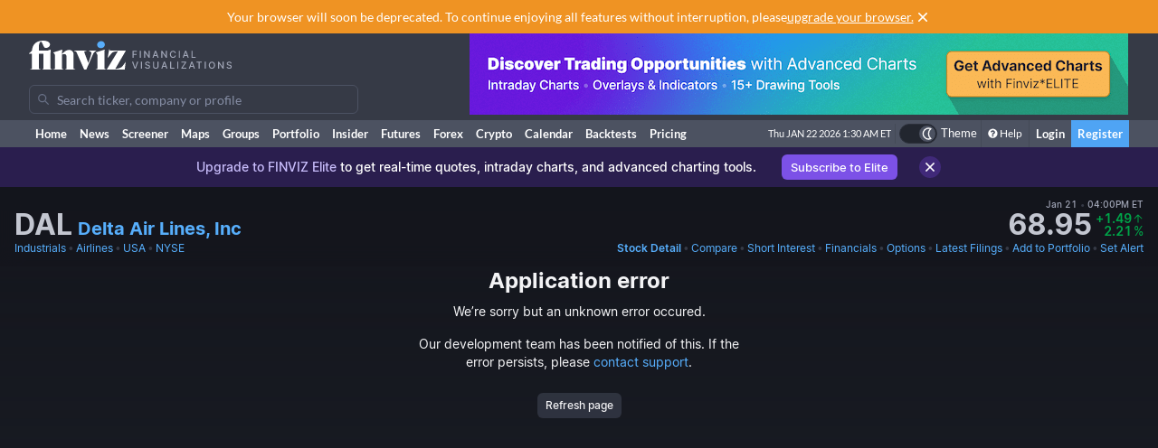

--- FILE ---
content_type: text/html; charset=utf-8
request_url: https://finviz.com/quote.ashx?a=130773411&t=DAL
body_size: 39091
content:
<!DOCTYPE html>
<html lang="en" class=" dark">
<head>
<title>DAL - Delta Air Lines, Inc Stock Price and Quote</title>
<meta charset="UTF-8"><meta name="viewport" content="width=1024"><meta name="description" content="DAL - Delta Air Lines, Inc - Stock screener for investors and traders, financial visualizations.">

            <link rel="preload" href="/fonts/lato-v17-latin-ext_latin-regular.woff2" as="font" crossorigin>
            <link rel="preload" href="/fonts/lato-v17-latin-ext_latin-700.woff2" as="font" crossorigin>
            <link rel="preload" href="/fonts/lato-v17-latin-ext_latin-900.woff2" as="font" crossorigin>
            <link rel="preload" href="/fonts/finviz-sans-415-normal-latin.woff2" as="font" crossorigin>
            <link rel="preload" href="/fonts/finviz-sans-450-normal-latin.woff2" as="font" crossorigin>
            <link rel="preload" href="/fonts/finviz-sans-500-normal-latin.woff2" as="font" crossorigin>
            <link rel="preload" href="/fonts/finviz-sans-700-normal-latin.woff2" as="font" crossorigin>
        
            <script>
                window.notificationsArray = [];
                window.renderScriptNotLoaded = function () {};
                window.handleScriptNotLoaded = function (element) {
                    window.notificationsArray.push(element);
                    window.sentryDisabled = true;
                    window.handleScriptNotLoaded = function () {};
                };
            </script>
        <link rel="stylesheet" href="/assets/dist/redesign.c5c5e9a5.css" type="text/css" onerror="window.handleScriptNotLoaded(this)">
<link rel="stylesheet" href="/assets/dist/main.b0c72869.css" type="text/css" onerror="window.handleScriptNotLoaded(this)">
<link rel="icon" type="image/png" href="/favicon_2x.png" sizes="32x32">
<link rel="icon" type="image/png" href="/favicon.png" sizes="16x16">
<link rel="canonical" href="/quote.ashx?t=DAL">
<script async=true>
    !(function(q,_name){q[_name]=q[_name]||function k(){(k.q=k.q||[]).push(arguments)},q[_name].v=q[_name].v||2,q[_name].s="1";!(function(q,k,F,H){function m(F,H){try{m=q.localStorage,(F=JSON.parse(m[decodeURI(decodeURI('%67%25%365%25%37%34I%257%34e%6d'))]("_aQS01OUU2MkU1RURCQzRDMzUyMTIwQkM4ODYtMTE0")).lgk||[])&&(H=q[k].pubads())&&F.forEach((function(q){q&&q[0]&&H.setTargeting(q[0],q[1]||"")}))}catch(N){}var m}try{(H=q[k]=q[k]||{}).cmd=H.cmd||[],typeof H.pubads===F?m():typeof H.cmd.unshift===F?H.cmd.unshift(m):H.cmd.push(m)}catch(N){}})(window,decodeURI(decodeURI('%25%367o%25%36fg%256c%25%36%35%2574%256%31%25%36%37')),"function");;!(function(q){q.__admiral_getConsentForGTM=function(k){function F(q,F){k((function(q,k){const F=q&&q.purpose&&q.purpose.consents||{};return{adConsentGranted:k||!!F[1],adUserData:k||!!F[7],adPersonalization:k||!!F[3],analyticsConsentGranted:k||!!F[1],personalizationConsentGranted:k||!!F[5],functionalityConsentGranted:k||!1,securityConsentGranted:k||!0}})(q,!F))}q[_name]("after","cmp.loaded",(function(k){k&&k.tcData&&k.tcData.gdprApplies?(k.consentKnown&&F(k.tcData,!0),q[_name]("after","cmp.updated",(function(q){F(q.tcData,!0)}))):F({},!1)}))}})(window);})(window,decodeURI(decodeURI('a%256%34m%25%369%25%37%32%256%31l')));!(function(q,k,F,H){F=q.createElement(k),q=q.getElementsByTagName(k)[0],F.async=1,F.src="https://urbanlaurel.com/assets/js/q2o3um29vhadcznq.vendor.js",(H=0)&&H(F),q.parentNode.insertBefore(F,q)})(document,"script");;;!(function(q,k,F,H,m){function N(){for(var q=[],F=0;F<arguments.length;F++)q.push(arguments[F]);if(!q.length)return m;"ping"===q[0]?q[2]({gdprAppliesGlobally:!!k[decodeURI(decodeURI('_%25%35%66c%6d%25%37%30%254%37%25%364%25%370%257%32A%2570%25%370%256%63%2569%65%73%2547%256%63o%25%36%32%25%361%25%36%63%6c%79'))],cmpLoaded:!1,cmpStatus:"stub"}):q.length>0&&m.push(q)}function L(q){if(q&&q.data&&q.source){var H,m=q.source,N="__tcfapiCall",L="string"==typeof q.data&&q.data.indexOf(N)>=0;(H=L?((function(q){try{return JSON.parse(q)}catch(k){}})(q.data)||{})[N]:(q.data||{})[N])&&k[F](H.command,H.version,(function(q,k){var F={__tcfapiReturn:{returnValue:q,success:k,callId:H.callId}};m&&m.postMessage(L?JSON.stringify(F):F,"*")}),H.parameter)}}!(function t(){if(!k.frames[H]){var F=q.body;if(F){var m=q.createElement("iframe");m.style.display="none",m.name=H,F.appendChild(m)}else setTimeout(t,5)}})(),N.v=1,"function"!=typeof k[F]&&(k[F]=k[F]||N,k.addEventListener?k.addEventListener("message",L,!1):k.attachEvent&&k.attachEvent("onmessage",L))})(document,window,"__tcfapi","__tcfapiLocator",[]);;;!(function(q,k,F,H,m,N,L,t,A,K,R){function Y(){for(var q=[],k=arguments.length,F=0;F<k;F++)q.push(arguments[F]);var H,m=q[1],N=typeof m===L,t=q[2],Y={gppVersion:"1.1",cmpStatus:"stub",cmpDisplayStatus:"hidden",signalStatus:"not ready",supportedAPIs:["7:usnat"].reduce((function(q,k){return k&&q.push(k),q}),[]),cmpId:9,sectionList:[],applicableSections:[0],gppString:"",parsedSections:{}};function v(q){N&&m(q,!0)}switch(q[0]){case"ping":return v(Y);case"queue":return A;case"events":return K;case"addEventListener":return N&&(H=++R,K.push({id:H,callback:m,parameter:t})),v({eventName:"listenerRegistered",listenerId:H,data:!0,pingData:Y});case"removeEventListener":for(H=!1,F=0;F<K.length;F++)if(K[F].id===t){K.splice(F,1),H=!0;break}return v(H);case"hasSection":case"getSection":case"getField":return v(null);default:return void A.push(q)}}Y.v=2,typeof k[F]!==L&&(k[F]=k[F]||Y,k[t]&&k[t]("message",(function(q,H){var L="string"==typeof q.data;(H=L?((function(q){try{return JSON.parse(q)}catch(k){}})(q.data)||{})[m]:(q.data||{})[m])&&k[F](H.command,(function(k,F){var m={__gppReturn:{returnValue:k,success:F,callId:H.callId}};q.source&&q.source.postMessage(L?JSON.stringify(m):m,"*")}),N in H?H[N]:null,H.version||1)}),!1),(function v(){if(!k.frames[H]){var F=q.body;if(F){var m=q.createElement("iframe");m.style.display="none",m.name=H,F.appendChild(m)}else setTimeout(v,5)}})())})(document,window,"__gpp","__gppLocator","__gppCall","parameter","function","addEventListener",[],[],0);
    ;(function () {
        window.ic_privacySelectorLoaded = false;

        window.admiral("after", "candidate.dismissed", function () {
            if (window.checkBannersLoaded) checkBannersLoaded();
        });

        window.admiral("after", "cmp.loaded", function (eventArg) {
            console.log("Admiral CMP Loaded ", eventArg);
            if (eventArg.euVisitor) return;
            try {
                __gpp("addEventListener", function (tcData) {
                    window.ic_privacySelectorLoaded = true;
                });
            } catch (e) {
                console.error(e)
            }
        });
    })();
</script><script>
    window.dataLayer = window.dataLayer || [];
    function gtag(){dataLayer.push(arguments);}
</script><script type="text/javascript">
    (function(c,l,a,r,i,t,y){
        c[a]=c[a]||function(){(c[a].q=c[a].q||[]).push(arguments)};
        t=l.createElement(r);t.async=1;t.src="https://www.clarity.ms/tag/"+i;
        y=l.getElementsByTagName(r)[0];y.parentNode.insertBefore(t,y);
    })(window, document, "clarity", "script", "unkwe89mcc");
</script><script>
            FinvizSettings = {
                versionImages: 1671760200,
                hasUserPremium: false,
                name: "",
                email: "",
                nodeChartsDomain: "https://charts2-node.finviz.com",
                hasUserStickyHeader: false,
                adsProvider: 1,
                hasRedesignEnabled: true,
                hasRedesignPortfolio: false,
                hasDarkTheme: true,
                quoteSearchExt: '',
                isJoinBannerVisible: false,
                hasKnowledgeBase: false,
                hasNewComparePerf: false,
                hasCustomColumns: false,
                hasBFPromo: false,
                featureFlags: {"redesign":true,"stockswhymoving":true}
            };
        </script><script src="/assets/dist/script/browser_check.v1.7d9dede5.js"></script><script src="/assets/dist/script/notice.v1.ae659f43.js" onerror="window.handleScriptNotLoaded(this)"></script><script src="/assets/dist/script/vendor/boxover.v1.202b25a7.js" defer></script>
<script src="/assets/dist/runtime.v1.f35286b8.js" onerror="window.handleScriptNotLoaded(this)"></script><script src="/assets/dist/libs_init.v1.e784c4c0.js" onerror="window.handleScriptNotLoaded(this)"></script><script src="/assets/dist/8014.v1.bfe4a3fc.js" onerror="window.handleScriptNotLoaded(this)"></script><script src="/assets/dist/3097.v1.5721cae0.js" onerror="window.handleScriptNotLoaded(this)"></script><script src="/assets/dist/2809.v1.586fb704.js" onerror="window.handleScriptNotLoaded(this)"></script><script src="/assets/dist/8949.v1.3f952757.js" onerror="window.handleScriptNotLoaded(this)"></script><script src="/assets/dist/5972.v1.24d314f7.js" onerror="window.handleScriptNotLoaded(this)"></script><script src="/assets/dist/2698.v1.5d6a16a7.js" onerror="window.handleScriptNotLoaded(this)"></script><script src="/assets/dist/header.v1.8e881d53.js" onerror="window.handleScriptNotLoaded(this)"></script><link rel="preload" as="script" href="/assets/dist/2332.v1.99a5cb70.js" data-chunk-id="quote-portal-components"><link rel="preload" as="script" href="/assets/dist/7833.v1.7d9049cc.js" data-chunk-id="quote-portal-components"><link rel="preload" as="script" href="/assets/dist/4883.v1.e2bd0f40.js" data-chunk-id="quote-portal-components"><link rel="preload" as="script" href="/assets/dist/6195.v1.0dd41127.js" data-chunk-id="quote-portal-components"><link rel="preload" as="script" href="/assets/dist/9240.v1.c6e80314.js" data-chunk-id="quote-portal-components"><link rel="preload" as="script" href="/assets/dist/3160.v1.87f655fc.js" data-chunk-id="quote-portal-components"><link rel="preload" as="script" href="/assets/dist/9691.v1.8aabb276.js" data-chunk-id="quote-portal-components"><link rel="preload" as="script" href="/assets/dist/5064.v1.e0823eea.js" data-chunk-id="quote-portal-components"><link rel="preload" as="script" href="/assets/dist/quote-portal-components.v1.0901de3f.js" data-chunk-id="quote-portal-components"><link rel="stylesheet" href="/assets/dist/charts_layout.70be5beb.css" onerror="window.handleScriptNotLoaded(this)"></head>

          <script>
            const channelIdToLabel = {
                '1': 'MarketWatch',
                '2': 'WSJ',
                '3': 'Reuters',
                '4': 'Yahoo Finance',
                '5': 'CNN',
                '6': 'The New York Times',
                '7': 'Bloomberg',
                '9': 'BBC',
                '10': 'CNBC',
                '11': 'Fox Business',
                '102': 'Mish\'s Global Economic Trend Analysis',
                '105': 'Trader Feed',
                '113': 'Howard Lindzon',
                '114': 'Seeking Alpha',
                '123': 'Fallond Stock Picks',
                '132': 'Zero Hedge',
                '133': 'market folly',
                '136': 'Daily Reckoning',
                '141': 'Abnormal Returns',
                '142': 'Calculated Risk',
            }
            function trackAndOpenNews(event, channel, url) {
              event.preventDefault()
              window.open(url, '_blank')

              let channelLabel
              if (typeof channel === 'string') {
                const isInternalNewsUrl = url.startsWith('/news/')
                channelLabel = isInternalNewsUrl ? 'internal-' + channel : channel
              } else {
                const label = channelIdToLabel[channel]
                channelLabel = label !== undefined ? label : channel
              }
              window.gtag && window.gtag('event', 'click', {
                send_to: 'G-ZT9VQEWD4N',
                non_interaction: true,
                event_category: 'news',
                event_label: channelLabel,
                value: 1 });
            }
          </script>
          <body class="m-0 yellow-tooltip is-quote min-w-[1009px] chart-tooltip table w-full">
            <script>
                window.adLayoutVersion = 'control';
                window.adLoggedIn = 'NotLoggedIn';

                var cookieName = 'fv_block';
                var selector = '[data-google-query-id]';
                var selectorFrame = selector + ' iframe, ' + selector + ' [id*=aax]';
                var cookieExpiry = 5 * 60 * 1000; // 5min
                var checkTimeout = 20 * 1000; // 20sec

                function getCookie(value) {
                    var expiration = +new Date() + cookieExpiry;
                    return cookieName + '=' + value + '; expires=' + (new Date(expiration)).toUTCString() + '; path=/';
                }

                var finvizBannersLoaded = false;
                function loadFinvizBanners(setCookie) {
                    
                    if (setCookie) document.cookie = getCookie('block');
                    finvizBannersLoaded = true;
                    var s = document.createElement('script');
                    s.type = 'text/javascript';
                    s.async = true;
                    s.src = '/assets/dist/script/finviz_b.v1.d6c84ef3.js';
                    document.head.appendChild(s);
                }

                function checkBannersLoaded() {
                    var checkEnd = +new Date() + checkTimeout;
                    function asyncCheckIfExists(selector, resolve) {
                        var now = +new Date();
                        var container = document.querySelector(selector);
                        if (!container && checkEnd > now) return setTimeout(function () { asyncCheckIfExists(selector, resolve) }, 1000)
                        resolve(!!container);
                    }

                    asyncCheckIfExists(selector, function (exists) {
                        if (!exists) return loadFinvizBanners(true);

                        asyncCheckIfExists(selectorFrame, function (hasIframe) {
                            if (!hasIframe) return loadFinvizBanners(true);
                        })
                    })
                }

                if (document.cookie.indexOf(cookieName) >= 0) {
                    loadFinvizBanners(false);
                } else {
                    var s = document.createElement('script');
                    s.type = 'text/javascript';
                    s.async = true;
                    s.onerror = loadFinvizBanners;
                    s.src = 'https://u5.investingchannel.com/static/uat.js';
                    document.head.appendChild(s);

                    InvestingChannelQueue = window.InvestingChannelQueue || [];
                    var ic_page;

                    function refreshAd(container, refreshes) {
                        var placementTag, adslot;
                        window.InvestingChannelQueue.push(function () {
                            var pubTags = ic_page.getPubTag.call(ic_page, container.id);
                            if (!pubTags) return;
                            var pubTag = pubTags[0];
                            placementTag = pubTag.mPlacements[0].mTagToRender;
                            adslot = pubTag.mPlacements[0].mPublisherKval.adslot[0];
                            // Update div ID
                            var id = container.id.split('_');
                            var numberOfDivs = document.querySelectorAll('[id*=' + id.slice(0, id.length - 1).join('_') + ']').length;
                            var newDivNumber = Number(id.pop()) + numberOfDivs * refreshes;
                            container.setAttribute('id', id.join('_') + '_' + newDivNumber);
                            // Destroy previous pubtag & reset container html (loading span)
                            pubTag.destroy();
                            container.innerHTML = '';
                        });
                        window.InvestingChannelQueue.push(function () {
                            if (!placementTag || !adslot) return
                            // Create new pub tag
                            var newTag;
                            var layoutId = placementTag.mNativeLayout ? placementTag.mNativeLayout.nativelayoutid : null;
                            if (layoutId) {
                                newTag = ic_page.defineNativeTag('finviz/' + placementTag.mTarget.dfpkeyname, placementTag.mAdSize, container.id, layoutId);
                                var nativeLayout, layoutData

                                try {
                                  nativeLayout = newTag.mPlacements[0].mTags[0].mNativeLayout;
                                } catch (e) {
                                    console.log(e.message)
                                }

                                try {
                                  layoutData = newTag.mTemplate.mNativeLayout[layoutId].Data
                                  if (layoutData && nativeLayout && !nativeLayout.layout) {
                                    newTag.mPlacements[0].mTags[0].mNativeLayout = layoutData
                                  }
                                } catch (e) {
                                    console.log(e.message)
                                }
                            } else {
                                newTag = ic_page.defineTag('finviz/' + placementTag.mTarget.dfpkeyname, placementTag.mAdSize, container.id);
                            }
                            // Set adslot param
                            newTag.setKval({ adslot: adslot });
                            newTag.setKval({ kw: 'ajax' });
                            newTag.render();
                        });
                    }

                    var refreshCount = 1;
                    function refreshAds(selectors) {
                        if (window.ic_page) {
                            document.querySelectorAll(selectors).forEach(function (element) {
                                try {
                                    refreshAd(element, refreshCount);
                                } catch (e) {
                                    console.log('Ad refresh error for:', element, e);
                                }
                            });
                            window.ic_page.loadMore();
                            refreshCount++;
                        }
                    }


                    InvestingChannelQueue.push(function() {
                        var icConfig = window['FINVIZ_IC_UAT_CONFIG'] = {};
                        
                        ic_page = InvestingChannel.UAT.Run('df0d0d52-cc7f-11e8-82a5-0abbb61c4a6a', icConfig);
                    });

                    var hash = null;
                    if (typeof hash === 'string') {
                      InvestingChannelQueue.push(function() {
                          if (ic_page) {
                              ic_page.setUser({'SHA256': hash}, 'hash', '');
                          }
                      });
                    }
                }
            </script>
            <script>
                (function () {
                    var detectionEl = document.createElement('div');
                    detectionEl.style.position='absolute';
                    detectionEl.style.overflow='scroll';
                    document.body.appendChild(detectionEl);
                    document.documentElement.style.setProperty('--fv-scrollbar-width', `${detectionEl.offsetWidth}px`);
                    document.body.removeChild(detectionEl);
                })()
            </script>
        <div id="notifications-container"></div><table class="header">
    <tr class="align-top">
        <td>
            <table class="header-container">
                <tr>
                    <td class="w-[30%]">
                        <table class="w-full">
                            <tr>
                                <td class="h-[50px] align-middle">
                                    <a href="/" class="logo"><svg width="225" height="32" class="block">
  <use href="/img/logo.svg#free" class="dark:hidden" />
  <use href="/img/logo.svg#free-dark" class="hidden dark:block" />
</svg></a>
                                </td>
                            </tr>
                            <tr>
                                <td id="search" style="padding-top: 7px">
                                    <div class="navbar-search-placeholder">
    <span class="icon-wrapper">
        <svg xmlns="http://www.w3.org/2000/svg" class="icon" fill="none" viewBox="0 0 24 24">
            <path d="M16.9 15.5l4 4c.2.2.1.5 0 .7l-.7.7a.5.5 0 01-.8 0l-4-4c0-.2-.2-.3-.3-.4l-.7-1a7 7 0 01-11.2-4 7 7 0 1112.2 3l1 .6.5.4zM5 10a5 5 0 1010 0 5 5 0 00-10 0z" />
        </svg>
    </span>
    <input placeholder="Search ticker, company or profile" class="search-input is-free"/>
</div>
                                </td>
                            </tr>
                        </table>
                    </td>
                    <td class="align-bottom pb-1">
                        <div id="microbar_position" class="hidden xl:flex items-center h-[37px] pl-2"><div>
                        <div id="IC_D_88x31_1"class="relative overflow-hidden flex items-center justify-center w-full mx-auto" style="width:88px;height:31px;max-height:31px"></div>
                        </div></div>
                    </td>
                    <td class="relative w-[730px] text-right">
                        <div id="banner_position" class="overflow-hidden absolute top-0 right-0 w-full h-[96px]">
                        <div id="IC_D_728x90_1"class="relative overflow-hidden flex items-center justify-center w-full mx-auto" style="width:728px;height:90px;max-height:90px"></div>
                        </div>
                    </td>
                </tr>
            </table>
        </td>
    </tr>
    <tr>
        <td class="w-[994px] leading-none" style="font-size:0">
            <img src="/gfx/nic2x2.gif" class="w-[994px] h-px" alt="">
        </td>
    </tr>
</table>
            <table class="navbar">
                <tr>
                    <td class="h-[30px]">
                        <table class="header-container">
                            <tr><td><a class="nav-link is-first" href="/">Home</a></td><td><a class="nav-link" href="/news.ashx">News</a></td><td><a class="nav-link" href="/screener.ashx">Screener</a></td><td><a class="nav-link" href="/map.ashx">Maps</a></td><td><a class="nav-link" href="/groups.ashx">Groups</a></td><td><a class="nav-link" href="/portfolio.ashx">Portfolio</a></td><td><a class="nav-link" href="/insidertrading">Insider</a></td><td><a class="nav-link" href="/futures.ashx">Futures</a></td><td><a class="nav-link" href="/forex.ashx">Forex</a></td><td><a class="nav-link" href="/crypto.ashx">Crypto</a></td><td><a class="nav-link" href="/calendar/economic">Calendar</a></td><td class="hidden [@media(min-width:1150px)]:table-cell"><a class="nav-link" href="/elite?utm_source=finviz&utm_medium=banner&utm_campaign=main-navbar-backtests">Backtests</a></td><td><a class="nav-link is-elite" href="/elite">Pricing</a></td><td class="w-full relative"><div class="absolute bottom-0 left-0 right-0 top-0"><div id="time" class="pr-1"></div></div></td>
                    <td class="nav relative">
        <a data-testid="chart-layout-theme" href="#" class="!flex !bg-transparent !border-b-0 mt-1 !py-0 !px-1" style='border-left: 1px solid #444a57' title="Toggle Light/Dark mode" onclick="setChartThemeCookie('light', true)">
            <div class='relative box-content flex rounded-full w-10 h-5 border border-gray-750 bg-gray-800 text-white justify-end'>
                <div class='box-border w-1/2 rounded-full p-px border border-gray-800 bg-[#4c5261] flex justify-center items-center'>
                    <svg width="16" height="16" class="fill-current text-white inline-block -ml-px">
    <use href="/assets/dist-icons/icons.svg?rev=1671760200#moonOutlined"/>
</svg>
                </div>
            </div>
            <span class='ml-1 select-none font-medium text-xs text-white'>Theme</span>
        </a>
    </td>
    
                <td>
                    <a href="/help/screener.ashx" class="nav-link is-help border-l border-[#444a57]"><span class="fa fa-question-circle"></span>Help</a>
                </td>
                <td><a href="/login" class="nav-link sign-in">Login</a></td>
                <td><a href="/register" class="nav-link sign-up">Register</a></td>
            
                            </tr>
                        </table>
                    </td>
                </tr>
            </table>
        
          <script>
            function reloadPage () { location.reload() }
            function setChartThemeCookie(chartsTheme) {
              fetch('/api/set_cookie.ashx?cookie=chartsTheme&value=' + chartsTheme ).catch(function(){}).then(function(){
                window.gtag && window.gtag('event', 'click', { event_category: 'theme', event_label: 'toggle', value: chartsTheme, event_callback: reloadPage });
                setTimeout(reloadPage,1000);
              })
            }
          </script><div class="content ">    <div class="notice-message" data-fv-notice="stockDetailNotice" data-nosnippet>
        <div class="notice-message_content" >
            <div class="notice-message_text">
                    <p>
        <mark>Upgrade to FINVIZ Elite</mark>
        to get real-time quotes, intraday charts, and advanced charting tools.
        <a href="/elite?utm_source=finviz&amp;utm_medium=banner&amp;utm_campaign=quote" onclick="window.gtag && window.gtag('event', 'click', { event_category: 'bannerUpgradeElite' });">Subscribe to Elite</a>
    </p>
            </div>
            <a title="Close" class="notice-message_close" href="javascript:void(0)" onclick="window.FinvizCloseNotice('stockDetailNotice');">
                <svg width="20" height="20" class="shrink-0">
    <use href="/assets/dist-icons/icons.svg?rev=1671760200#clear"/>
</svg>
            </a>
        </div>
    </div><div class="ticker-wrapper gradient-fade" data-ticker="DAL">
<div class="js-ticker-header-container bg-secondary sticky sticky-0 z-sticky bg-opacity-80 backdrop-blur-md"><div class="fv-container py-2.5 has-responsive-padding">    <div class="quote-header-wrapper">
        <div class="quote-header">
            <div class="quote-header_left">
                
                <div class="quote-header_ticker-wrapper">
                    <h1 class="js-recent-quote-ticker quote-header_ticker-wrapper_ticker" data-ticker="DAL">DAL</h1>
                    <h2 class="quote-header_ticker-wrapper_company text-xl">
                        <a class="tab-link block truncate" href="http://www.delta.com" target="_blank" rel="nofollow">
                        Delta Air Lines, Inc
                        </a>
                    </h2>
                </div>
            </div>
                <div class="quote-header_right js-quote-price-static">
            <div class="quote-price">
        <div class="sr-only">Last Close</div>
          <span class="quote-price_date flex items-center">
      Jan 21
      <span class="text-muted-3">&nbsp;•&nbsp;</span> 04:00PM ET
  </span>
        <div class="quote-price_wrapper">
            <strong class="quote-price_wrapper_price">68.95</strong>
                <div class="quote-price_wrapper_change">
        <div class="table w-full">
            <span class="table-row w-full items-baseline justify-end whitespace-nowrap text-muted-2 text-positive">
                <span><div class="sr-only">Dollar change</div>+1.49</span>
                <span class="table-cell align-middle w-0 text-center pl-px">
                    <svg width="12" height="12" class="fill-current">
    <use href="/assets/dist-icons/icons.svg?rev=1671760200#arrowUpShort"/>
</svg>
                </span>
            </span>
            <span class="table-row w-full items-baseline justify-end whitespace-nowrap text-muted-2 text-positive">
                <span><div class="sr-only">Percentage change</div>2.21</span>
                <span class="table-cell align-middle w-0 text-center pl-px">
                    <span class="font-normal">%</span>
                </span>
            </span>
        </div>
    </div>
        </div>
    </div>
        
    </div>
            <div class="js-quote-price-root quote-header_right hidden"></div>
        </div>
        <div class="quote-links whitespace-nowrap gap-8">
            <div class="flex space-x-0.5 overflow-hidden">
                <a href="screener.ashx?v=111&f=sec_industrials" class="tab-link">Industrials</a>
                <span class="text-muted-3">•</span>
                <a href="screener.ashx?v=111&f=ind_airlines" class="tab-link truncate" title="Airlines">Airlines</a>
                <span class="text-muted-3">•</span>
                <a href="screener.ashx?v=111&f=geo_usa" class="tab-link">USA</a>
                <span class="text-muted-3">•</span>
                <a href="screener.ashx?v=111&f=exch_nyse" class="tab-link">NYSE</a>
            </div>
            <div>
                <div class="js-quote-navigation-static flex space-x-0.5 shrink-0">
                    <a href="/quote.ashx?t=DAL&ta=1&p=d" class="tab-link font-semibold">
                        <span class="xl:hidden">Chart</span>
                        <span class="hidden xl:inline">Stock Detail</span>
                    </a>
                    <span class="text-muted-3">•</span>
                    <a href="/elite?utm_source=finviz&utm_medium=banner&utm_campaign=quote-compare-perf" class="tab-link" data-testid="quote-compare-perf-link-static">
                        Compare
                    </a>
                        <span class="text-muted-3">•</span>
    <a href="quote.ashx?t=DAL&ta=1&p=d&ty=si" class="tab-link">Short Interest</a>
                    <span class="text-muted-3">•</span>
                    <a href="quote.ashx?t=DAL&ta=1&p=d&ty=ea" class="tab-link">Financials</a>
                    <span class="text-muted-3">•</span>
                    <a data-testid="options-chain-link-static" href="quote.ashx?t=DAL&ta=1&p=d&ty=oc" class="tab-link">Options</a>
                    <span class="text-muted-3">•</span>
                    <a href="quote.ashx?t=DAL&ta=1&p=d&ty=lf" class="tab-link">
                        <span class="xl:hidden">Filings</span>
                        <span class="hidden xl:inline">Latest Filings</span>
                    </a>
                    <span class="text-muted-3">•</span>
                    <a href="/save_to_portfolio.ashx?t=DAL" class="tab-link">Add to Portfolio</a>
                    <span class="text-muted-3">•</span>
                    <a href="/elite?utm_source=finviz&utm_medium=banner&utm_campaign=quote-create-alert" class="tab-link">Set Alert</a>
                </div>
                <div class="js-quote-navigation-root hidden flex space-x-0.5 shrink-0 whitespace-nowrap" data-shortinterest="true" data-isfund="false"></div>
            </div>
        </div>
    </div></div></div><div class="js-why-stock-moving-root hidden mb-2"></div><div id="root"></div>
<script>
            FinvizSettings.TA = {"style":"candlestick","overlays":[{"name":"sma","parameters":"20","color":"rgba(220,  50, 179, 0.39)"},{"name":"sma","parameters":"50","color":"rgba(255, 143,  51, 0.78)"},{"name":"sma","parameters":"200","color":"rgba(220, 179,  50, 0.43)"},{"name":"patterns","parameters":"","color":"rgba(135, 206, 239, 1)|rgba(220, 159, 229, 1)"}],"indicators":[]};
            window.FinvizQuoteTypeCurrent = FinvizSettings.TA.style;
        </script><div class="flex flex-col items-center min-w-[1009px]">
            <div id="app" class="interactive-chart">
                <div id="chart" style="opacity: 0;min-width: 990px; position: relative; min-height: 446px;"></div>
            </div>
            <div id="js-charts-modal"><div class="overlay modal hidden has-footer"></div></div>
            <div class="context-menu hidden"></div>
            <script type="text/javascript">
                    window.globalChartConfig = {
          "layout":"1h1v",
          "height": 400,
          "scrollable": true,
          "colors": undefined,
          "ideas": true,
          "editable": false,
          "editors": ['tools', 'ideas', 'publish', 'timeframe', 'settings'],
          "charts":[{
                "height": 400,
                "timeframe": "d",
                "dateRange": "",
                "scale": "linear",
                "ticker": "DAL",
                "instrument": "stock",
                "refreshData": true,
                "premarket": 0,
                "aftermarket": 0,
                "hasChartEvents": true,
                "panes": []
              }],
        };
                    
                    window.FinvizQuoteTypeCurrent = FinvizSettings.TA.style;
                </script><script>
                        var data = {"ticker":"DAL","timeframe":"d","volume":[10669321,10329467,12946843,9982953,9929057,11063538,10372445,8196132,9165946,8541185,6583942,5125450,4601740,6118938,7137368,5549624,5655324,4801098,4535283,4470523,6094888,6309943,6112488,5197673,6060764,10796135,4911318,7780872,5403347,7232245,10234148,5228675,4743544,3734734,7120828,6810017,5250358,12323458,5288540,5026554,5303132,9399774,6695407,7951414,10964248,6504929,11892869,9064621,6361903,3543205,9605457,7403961,9376077,11416111,33857172,16716987,12563756,15553976,7160461,10441489,8789811,14485981,10772607,7120133,9293103,8721440,7832292,6087686,7718225,9729475,9378288,19882836,7541401,10595653,9297329,8279523,10284031,7616383,5936306,9742586,4633837,5246922,4108375,6508213,4620949,6033520,6110877,5348181,7586932,8824233,8651954,7690238,7096349,18941428,8498150,12175989,7184769,6984884,13658281,9391421,7171371,8579559,7584019,6676792,9728430,5449640,6652704,9203392,17920428,10931304,8086033,10546022,8141960,9561805,8581150,7103368,8425775,9670500,16893672,8037189,9581403,9175445,18957850,8349868,8222110,6869410,5701359,6624048,5724629,5982881,10898797,9524056,11088963,7749424,9588383,7959832,5390568,16683600,7399970,4646339,8087430,6598717,8528921,7311828,9852574,6632730,9800398,10922886,9931515,6625374,7901271,5499626,5557391,3111351,6299594,5337566,5301203,9380137,8635300,6331669,6552624,7100322,8166426,5835554,6105166,5537803,8171812,9403329,13918619,7196445,3218411,4478333,7175435,5153493,4326488,8643608,9206963,9652925,9074209,9062428,27227204,12375516,6989801,8808567,6427017,5978003,11875220,11612614,8116274,5186714,4157853,5175886,4841297,6381403,4491343,5711799,7789195,5467280,6000404,5314346,6825708,7899049,7642272,12609627,6049823,6876166,7614198,8671643,12798780,11226676,9713077,5474264,7326162,8627778,7966082,17873668,8741456,10669274,15670579,20260904,31482520,16767693,16240570,16680755,12570543,13906951,11359459,6816765,17062760,9852891,8226976,6857590,11157847,15135127,18053302,13980794,10066527,18127870,22165530,20498752,24697256,41445648,20053104,13717035,12505762,10499604,15131862,8116005,9066322,8513015,11848795,8777659,7197223,8372873,6327759,10589027,8142783,13943440,18733402,8826577,8679171,17708306,13494789,18925968,14097882,13883289,8102735,8326029,8092231,9055320,8021510,9957819,7811909,11316077,7390530,9063337,9190737,8117461,9400136,8231188,7400991,7449515,6378882,5877925,10205368,7655037,12952596,10242252,9221610,7391812,10796137,16437940,11886529,7885332,8286327,10177171,12531206,10037595,9833438,6123398,12226982,10734531,12870393,46966380,17788940,13722129,13709552,9066795,13198972,8978442,6074505,7547741,6782328,10696521,6819906,6545629,5916330,7354824,6538105,9535085,7476411,5846530,8476722,4976497,6637972,4821615,15735843,9103670,4300256,9825549,6504229,5733995,6516988,5175073,10312374,6192160,5618823,4693070,5825184,4856272,6925297,7237372,7023818,6398461,7579207,6424323,5199840,18816848,6771037,9773295,10140857,8361012,5574441,15278869,7157842,4527508,5372648,6781433,6634433,7822060,8263369,7005442,7619685,6390344,7821503,10623474,12402677,29289534,14375121,9448588,10945043,8882223,12415912,6230862,6512121,7041195,7235728,7687560,8857492,5658114,8516645,8625011,7191581,7677540,7597994,11622714,8311014,6605433,8748706,7918238,5693789,9805427,8536132,5320812,8424532,6441819,5538382,6228950,9567991,9994900,7753380,8121985,3476225,7252925,7337561,10140647,9455899,7895552,9235516,7340435,11823243,9134653,7937925,7993299,10443597,7222251,5988021,16154245,5141595,6050266,1821796,2892421,5262470,3807643,3233415,5115436,9263233,7717866,6399668,4981758,7971412,10736369,18342652,9529668,8223768,7580126,7740385,9778201],"date":[1713877200,1713963600,1714050000,1714136400,1714395600,1714482000,1714568400,1714654800,1714741200,1715000400,1715086800,1715173200,1715259600,1715346000,1715605200,1715691600,1715778000,1715864400,1715950800,1716210000,1716296400,1716382800,1716469200,1716555600,1716901200,1716987600,1717074000,1717160400,1717419600,1717506000,1717592400,1717678800,1717765200,1718024400,1718110800,1718197200,1718283600,1718370000,1718629200,1718715600,1718888400,1718974800,1719234000,1719320400,1719406800,1719493200,1719579600,1719838800,1719925200,1720011600,1720184400,1720443600,1720530000,1720616400,1720702800,1720789200,1721048400,1721134800,1721221200,1721307600,1721394000,1721653200,1721739600,1721826000,1721912400,1721998800,1722258000,1722344400,1722430800,1722517200,1722603600,1722862800,1722949200,1723035600,1723122000,1723208400,1723467600,1723554000,1723640400,1723726800,1723813200,1724072400,1724158800,1724245200,1724331600,1724418000,1724677200,1724763600,1724850000,1724936400,1725022800,1725368400,1725454800,1725541200,1725627600,1725886800,1725973200,1726059600,1726146000,1726232400,1726491600,1726578000,1726664400,1726750800,1726837200,1727096400,1727182800,1727269200,1727355600,1727442000,1727701200,1727787600,1727874000,1727960400,1728046800,1728306000,1728392400,1728478800,1728565200,1728651600,1728910800,1728997200,1729083600,1729170000,1729256400,1729515600,1729602000,1729688400,1729774800,1729861200,1730120400,1730206800,1730293200,1730379600,1730466000,1730728800,1730815200,1730901600,1730988000,1731074400,1731333600,1731420000,1731506400,1731592800,1731679200,1731938400,1732024800,1732111200,1732197600,1732284000,1732543200,1732629600,1732716000,1732888800,1733148000,1733234400,1733320800,1733407200,1733493600,1733752800,1733839200,1733925600,1734012000,1734098400,1734357600,1734444000,1734530400,1734616800,1734703200,1734962400,1735048800,1735221600,1735308000,1735567200,1735653600,1735826400,1735912800,1736172000,1736258400,1736344800,1736517600,1736776800,1736863200,1736949600,1737036000,1737122400,1737468000,1737554400,1737640800,1737727200,1737986400,1738072800,1738159200,1738245600,1738332000,1738591200,1738677600,1738764000,1738850400,1738936800,1739196000,1739282400,1739368800,1739455200,1739541600,1739887200,1739973600,1740060000,1740146400,1740405600,1740492000,1740578400,1740664800,1740751200,1741010400,1741096800,1741183200,1741269600,1741356000,1741611600,1741698000,1741784400,1741870800,1741957200,1742216400,1742302800,1742389200,1742475600,1742562000,1742821200,1742907600,1742994000,1743080400,1743166800,1743426000,1743512400,1743598800,1743685200,1743771600,1744030800,1744117200,1744203600,1744290000,1744376400,1744635600,1744722000,1744808400,1744894800,1745240400,1745326800,1745413200,1745499600,1745586000,1745845200,1745931600,1746018000,1746104400,1746190800,1746450000,1746536400,1746622800,1746709200,1746795600,1747054800,1747141200,1747227600,1747314000,1747400400,1747659600,1747746000,1747832400,1747918800,1748005200,1748350800,1748437200,1748523600,1748610000,1748869200,1748955600,1749042000,1749128400,1749214800,1749474000,1749560400,1749646800,1749733200,1749819600,1750078800,1750165200,1750251600,1750424400,1750683600,1750770000,1750856400,1750942800,1751029200,1751288400,1751374800,1751461200,1751547600,1751893200,1751979600,1752066000,1752152400,1752238800,1752498000,1752584400,1752670800,1752757200,1752843600,1753102800,1753189200,1753275600,1753362000,1753448400,1753707600,1753794000,1753880400,1753966800,1754053200,1754312400,1754398800,1754485200,1754571600,1754658000,1754917200,1755003600,1755090000,1755176400,1755262800,1755522000,1755608400,1755694800,1755781200,1755867600,1756126800,1756213200,1756299600,1756386000,1756472400,1756818000,1756904400,1756990800,1757077200,1757336400,1757422800,1757509200,1757595600,1757682000,1757941200,1758027600,1758114000,1758200400,1758286800,1758546000,1758632400,1758718800,1758805200,1758891600,1759150800,1759237200,1759323600,1759410000,1759496400,1759755600,1759842000,1759928400,1760014800,1760101200,1760360400,1760446800,1760533200,1760619600,1760706000,1760965200,1761051600,1761138000,1761224400,1761310800,1761570000,1761656400,1761742800,1761829200,1761915600,1762178400,1762264800,1762351200,1762437600,1762524000,1762783200,1762869600,1762956000,1763042400,1763128800,1763388000,1763474400,1763560800,1763647200,1763733600,1763992800,1764079200,1764165600,1764338400,1764597600,1764684000,1764770400,1764856800,1764943200,1765202400,1765288800,1765375200,1765461600,1765548000,1765807200,1765893600,1765980000,1766066400,1766152800,1766412000,1766498400,1766584800,1766757600,1767016800,1767103200,1767189600,1767362400,1767621600,1767708000,1767794400,1767880800,1767967200,1768226400,1768312800,1768399200,1768485600,1768572000,1768917600,1769004000],"open":[48.42,49.2,47.29,49.76,49.83,49.84,50.04,50.59,51.36,51.96,52.14,52.16,52.13,52.95,52.96,53.43,53.32,53.33,52.53,52.57,52.71,52.21,51.65,51.45,51.71,48.93,50,50.4,51.45,50.6,50,51,50,50.3,50.13,49.95,50.41,49.52,48.61,49.58,49.36,49.56,49.42,49.55,47.9,48.15,48.42,47.81,47,47.15,47.15,46.82,46.37,47.13,43.01,44.46,43.61,43.24,45.33,45.75,44.74,44.65,43.84,43.48,42.74,43.97,44.13,43.4,43.25,43.32,40.66,37.51,38.23,38.74,37.8,39.52,39,39.33,39.74,39.33,40.1,40.23,40.5,40.33,40.25,40.44,41.62,41.06,40.78,40.65,41.91,42.1,42.28,42.82,42.14,42.56,43.92,43.51,46.28,44.92,45.06,45.96,46.81,47.69,47.055,46.865,47.37,47.98,50,52.015,51.46,50.8,49.38,48.42,49.07,49.07,49.93,50.8,50.51,49.97,51.35,53.84,53.25,55.5,55.55,54.68,55.08,54.39,55.28,55,55.5,54.7,57.12,58.3,57.49,57.82,57.09,60.5,61.65,60.91,61.08,63.2,64.26,65.02,65.44,64.08,61.69,64.1,64.7,63.45,64.33,64.86,64.07,63.65,64,63.41,62.92,66.64,66.98,64.47,63.68,62.98,63.6,62.29,61.42,60.84,60.98,59.69,59.83,60.6,61.41,62,61.99,60.17,60.56,60.27,59.02,60.3,60.3,60.95,64.99,66.31,66.5,67.13,65.44,66.7,66.76,69.77,68.19,67.38,66.33,67.63,68.31,68,68.81,65.14,67.3,68.7,69.15,68.19,67.85,65.66,64.94,66.48,64.35,64.78,63.95,65.1,63.95,61.33,61.55,62.2,61.86,59.8,60.11,56.66,55.065,55.74,54.01,51.63,48.42,46.94,45.35,44.78,45.8,46.04,46.01,46.72,46,47.75,49.6,48.9,47.52,46,42,42.33,41.44,40.57,37.28,35.68,38.87,36.905,42.22,39.25,41.58,40.2,41.72,40.69,40.16,40.12,43,40.8,41.6,41.78,41.63,40.81,42.2,43,43.75,44.24,45.13,46.45,48.83,52.02,51.175,52.52,50.52,50.12,50.93,50.98,49.28,48.35,47.08,48.755,49.27,49.17,48.235,48.09,48.58,48.72,48.69,49.8,51.3,51.2,51.87,48.49,46.2,47.73,48.5,47.1,47.82,46.8,49.5,49.65,48.54,49.24,49.82,49.095,49.18,50.5,50.66,50.78,51.27,56.2,56.23,56.78,57.99,56.5,56.21,56.36,56.375,55.99,56.35,55.45,54.8,54.99,55.97,54.2,53.45,51.93,51.46,52.79,53,54.45,54.13,53.25,54.72,58.22,58.85,59.45,59.97,61.15,59.845,58.98,58.25,61.1,60.415,61.09,61.69,61.91,60.54,61.43,61.34,60.86,61,61.6,60.56,61.81,60.82,59.88,58.48,58.43,59.44,59.8,59.45,59,59.02,57.25,57.38,58.03,57.64,57.57,56.64,57.68,57.68,58.32,56.99,61.9,59.93,58.225,57.8,61.66,61.63,60.34,60.08,61.46,62,60.5,59.87,61.37,60.335,57.9,58.21,57.3,57.29,57.4,56.3,57.9,56.86,59.9,58.45,58.25,60.37,58.28,58.15,55.42,57.79,57.72,56.86,59.07,60.51,62.39,64.57,63.39,64.4,65.12,67.6,66.75,67.68,66.71,67.69,69.43,70.95,70.76,71.48,70.94,70.82,70.24,71.5,71.79,70.51,70.83,70.11,69.49,69.41,69.85,69.42,71.98,72.74,71.45,71.89,70.8,68.1,69.39,69.15,71.37,68.78,68.45],"high":[49.62,49.27,49.935,50.24,50.74,50.73,50.5,51.185,51.65,53,52.525,52.75,52.9,53.15,53.86,53.51,53.53,53.48,53.208,53.24,52.876,52.4,51.72,51.88,51.76,50,50.15,51.08,51.64,51.39,51.7,51.661,50.71,50.87,50.19,51.19,50.5,49.63,49.78,49.92,49.75,49.6,50.37,49.85,48.47,48.64,48.5,47.903,47.29,47.465,47.15,47.3,47.605,47.29,45.03,44.88,43.62,46.05,46.03,46.8,45.86,44.92,44.04,43.895,43.995,44.28,44.18,44.09,43.94,43.38,40.69,38.73,38.91,38.83,39.71,39.75,39.205,39.7,39.87,40.58,40.28,40.6,40.55,40.44,40.74,41.44,41.95,41.13,40.935,41.875,42.612,42.74,42.865,43.89,43.04,44.07,44,44.34,46.55,45.665,45.9,47.43,47.97,47.8,47.16,47.43,47.89,49.19,51.99,52.45,51.61,50.98,49.38,48.5,49.65,49.675,51.2,51.88,51.5,51.52,53.37,54.29,56.482,56.05,56.235,55.21,55.22,55.09,55.76,55.265,56.64,57.37,59.07,59.09,59.187,58.12,58.63,62.66,62.475,61.71,63.835,64.11,65.74,66.25,65.84,64.08,65.16,65.05,65.05,63.615,65.18,65.944,64.4,64.08,64.23,63.53,64.27,67.5,67.111,64.86,64.25,63.98,63.79,62.29,61.81,61.29,61.98,60.61,61.84,61.56,62.95,62.85,62.39,61.184,61.11,60.77,59.1,60.95,61.58,61.86,68.99,66.405,66.72,67.28,66.43,67,68.51,69.98,68.658,67.95,68.275,67.72,68.53,69.095,69.22,67.05,69.12,69.45,69.36,68.75,67.905,65.9,66.42,66.82,65.53,66.13,65.9,65.49,64.31,62.29,62.22,63.44,62.109,60.59,60.63,56.88,57.1,56.94,54.34,51.63,49.28,47.4,46.12,46.76,47.04,46.44,47.97,47.44,46.96,49.37,49.99,49.275,48,46.02,44.01,42.565,43.557,40.68,37.8,39.94,39.26,44.99,42.82,40.97,41.58,41.581,42.11,41.214,40.182,40.55,43.87,42.36,41.99,42.8,42.445,41.84,42.43,44.715,46.07,45.326,45.79,48.76,49.365,53.56,53.395,53.15,50.674,51.27,51.64,51.374,49.55,48.935,48.185,50.13,49.52,49.38,48.71,48.86,49.31,49.715,49.58,51.045,51.94,52.08,52,48.94,48.195,49.6,48.935,48.46,48.19,48.44,50.29,49.72,49.25,49.975,50,49.42,50.15,51.39,51.7,51.83,51.515,57.82,56.8,58.3,58.18,56.54,57.368,56.58,56.61,56.17,56.9,56.6,55,55.685,55.97,54.48,53.73,51.93,52.59,52.96,54.34,54.46,54.3,54.405,58.57,59.52,59.06,60.485,61.32,61.74,60.31,59.05,61.945,61.115,61.83,62.07,62.46,62.53,61.34,63.91,62.68,62.39,61.858,61.789,61.933,62,60.92,59.88,58.64,60.14,59.85,59.93,59.62,59.74,59.09,57.56,57.925,58.34,58.15,57.82,57.565,57.99,58.53,58.46,57.61,62.27,60.97,59.94,61.8,62.07,62.02,60.84,62.23,62.91,62.55,60.71,61.82,61.7,60.42,59.5,58.72,57.57,58.83,57.455,59,58.872,60.17,60.61,58.875,60.655,61.42,59.39,58.32,57.425,58.21,58.24,59.51,60.74,62.82,64.81,64.97,64.97,65.731,67.62,68.06,67.75,67.75,68.275,69.95,70.715,71.59,71.64,72.34,71.95,70.99,71.25,72.115,71.9,71.19,71.205,70.57,69.85,69.7,70,72.85,73.16,73.07,72.33,72.953,71.38,71.37,70.76,71.38,71.67,69.46,69.94],"low":[48.2,47.74,46.87,49.18,49.75,49.77,49.28,50.24,50.82,51.68,52.01,51.96,52.02,52.155,52.8,52.94,52.995,52.47,52.43,52.55,52.02,51.14,50.52,51.11,50.2,48.28,49.39,50.22,50.462,49.3,49.8,50.3,49.99,50.01,49.05,49.8,49.35,47.42,48.502,49.18,49.28,48.715,49.34,48.675,47.15,47.87,47.03,46.735,46.515,46.915,45.96,46.28,46.26,46.48,42.17,43.55,42.72,43.16,45.3,44.585,44.05,43.55,43.24,42.81,42.51,43.36,43.17,43.09,42.855,40.97,39.594,37.3,37.63,37.29,37.76,38.86,38.81,39.1,38.65,39.265,39.79,40.01,40.055,39.91,40.07,40.09,40.805,40.488,40.135,40.637,41.81,42.045,42.16,42.065,41.484,42.56,42.79,43.03,42.86,44.85,45.06,45.81,46.454,46.87,46.52,46.5,46.87,47.96,49.66,51.21,50.266,49.08,48.195,46.9,48.35,48.91,49.9,50.62,49.29,49.44,51.072,52.55,53.2,55.06,54.86,54.45,54.17,54.237,54.115,53.87,55.36,54.6,57.12,57.1,57.49,56.81,57.08,60.33,60.41,60.5,60.83,62.81,64.01,64.615,63.86,62.38,61.291,61.66,63.29,62.9,63.97,63.985,63.23,63.559,63.16,62.07,62.77,65.35,64.17,62.2,62.34,62.67,61.39,60.94,60.54,60.45,58.31,58.87,59.83,59.89,61.267,61.71,61.05,59.36,60.09,58.6,56.73,59.61,59.95,59.89,64.51,63.33,65.35,65.11,64.84,65.64,66.76,67.2,67.185,66.691,66.047,66.27,67.58,67.8,67.2,64.972,66.54,68.02,67.26,67.47,65.84,64.08,64.605,61.21,63.9,64.02,63.824,62.51,59.62,60.24,59.82,61.63,59.425,59.05,57.63,53.83,54.586,54.55,51.13,48.4,45.83,44.13,42.84,44.18,45.7,44.94,46,46.58,45.36,47.7,48.41,47.51,45.98,43.6,40.78,40.855,41.39,38.65,34.735,35.13,35.46,36.555,38.66,38.892,39.47,40.15,39.91,40.21,38.8,39.59,41.125,40.6,41.01,41.57,41.41,39.94,41.44,42.94,43.571,44.1,44.78,45.88,47.72,50.36,51.02,50.54,49.56,50.04,50.15,49.815,48.081,47.92,46.88,48.53,48.415,48.2,47.84,47.485,48.08,48.605,48.48,49.79,51.01,50.8,48.605,47.88,45.86,47.4,47.045,47.056,47.12,45.28,49.09,48.12,48.19,48.7,48.62,48.555,48.24,50.35,49.19,50.42,49.83,54.8,54.655,56.16,55.49,54.89,55.63,55.06,55.85,54.94,55.95,54.43,54.24,54.65,54.22,53.26,52.82,50.445,51.23,51.52,52.95,53.1,52.88,53.123,54.675,57.51,58.2,59.06,59.59,60.36,58.32,57.59,58.11,59.99,60.21,60.845,60.86,61.27,59.97,61.12,60.37,60.44,60.5,60.02,60.3,58.36,59.84,58.15,57.05,58.16,58.969,58.48,57.73,58.7,57.57,56.35,56.84,56.67,55.715,55.99,55.8,57.245,56.68,56.27,56.3,58.9,57.45,57.465,57.684,61.051,59.17,59.41,59.213,61.18,59.98,58.26,59.38,60.175,57.74,57.64,56.99,56.754,56.86,55.03,56.025,57.16,56.225,58.03,57.35,58.105,59.46,58.02,55.42,55.27,56.374,55.69,56.6,58.2,60.51,62.1,64.1,63,63.82,65.12,66.865,66.3,66.045,66.3,67.26,69.19,69.615,70.135,70.1,69.505,70,70.02,71.17,70.34,70.28,70.41,68.79,69.1,68.91,68.5,69.325,71.13,71.53,71.235,71.163,69.61,68.1,67.545,69.06,70.07,66.85,68.16],"close":[49.23,47.94,49.88,49.92,50.45,50.07,50.02,51.03,51.55,52.93,52.2,52.28,52.75,52.6,52.99,53.06,53.26,52.51,52.7,52.99,52.23,51.58,51.2,51.84,50.28,49.9,50.11,51.02,50.79,49.86,50.82,50.43,50.44,50.5,49.29,50.62,50.17,48.72,49.71,49.58,49.61,49.38,49.4,48.81,48.18,48.6,47.44,46.92,46.71,47.39,46.02,46.35,46.89,46.86,44.99,43.62,43,46.02,45.76,44.92,45.44,43.83,43.61,42.94,43.47,44.13,43.18,43.23,43.02,41.5,39.83,37.93,38.22,37.32,39.61,39.3,39.06,39.5,38.69,40.18,40.15,40.47,40.12,40.18,40.14,41.38,40.98,40.81,40.43,41.56,42.49,42.37,42.37,42.17,42.03,43.68,43.4,44.28,44.27,45.18,45.32,46.68,46.92,47.13,46.94,47.16,47.8,48.75,51.81,51.54,50.79,49.96,48.4,47.46,49.28,49.47,50.62,50.98,50.29,51.33,53.18,52.73,56.31,55.26,55.8,55.1,54.8,54.65,54.77,54.12,55.38,57.34,58.46,57.22,58.39,56.89,58.29,62.32,60.43,61.05,63.56,64.05,64.46,64.85,64.07,63.24,64.75,63.64,63.34,63.34,64.49,64.14,63.62,63.82,63.41,62.57,64.26,65.77,64.53,62.26,62.77,63.48,61.63,61.52,61.05,60.81,58.88,60.38,60.93,61.52,62.56,62.4,61.26,60.72,60.5,59.07,59,60.04,61.18,61.42,66.95,65.1,66.29,65.5,66.18,65.82,68.34,67.78,67.45,67.18,67.77,67.65,68.43,68.57,67.27,66.48,69.06,69.06,67.92,68.14,66.19,64.75,66.33,64.06,65.39,64.34,65.04,63.75,60,61.49,61.79,61.7,59.75,60.12,58.45,54.69,56.77,54.96,53.28,50.33,46.68,45.3,43.92,46.75,46.89,45.92,47.75,46.95,46.77,48.88,48.67,48.07,46.15,43.84,43.6,42.42,43.37,38.71,37.25,37.29,35.88,44.27,39.36,40.88,40.3,40.83,40.59,40.85,39.47,40.34,41.4,42.02,41.58,41.96,42.08,41.63,41.5,44.2,45.51,44.81,45.3,48.54,48.34,51.14,52.99,50.58,50.28,50.92,51.19,49.98,48.27,48.5,47.92,49.4,48.6,48.5,48.39,48.5,48.83,48.98,48.84,50.95,51.2,51.68,49.17,48.88,47.04,49.46,47.32,47.56,47.2,48.25,49.56,48.31,48.97,49.59,49.18,49,50.13,50.86,50,50.52,50.7,56.78,56.65,58.11,55.71,55.56,56.34,56.29,56.04,55.67,55.98,54.71,54.86,55.61,54.5,53.6,53.21,51.15,52.52,52.87,54.12,53.63,53.64,53.5,58.44,59.42,58.96,60.24,61.09,60.5,59.05,57.84,61.69,60.41,61.15,61.26,61.97,61.78,61.13,61.27,60.55,61.18,61.76,60.68,61.39,60.44,59.87,58.42,57.86,58.82,59.47,59.76,58.89,58.75,57.71,56.74,57.2,57.66,56.75,56.11,57.08,57.26,58.26,56.63,57.12,59.57,57.48,58.72,61.27,61.7,60.4,59.64,61.75,62.32,60,58.77,60.95,60.45,57.86,58.76,57.12,57.38,58.5,55.65,58.54,57.81,58.88,58.56,57.74,60.48,59.91,58.41,55.76,57.13,56.87,55.97,58.57,60.67,62.15,64.27,64.1,64.15,65.14,67.49,67.24,67.1,67.22,67.41,69.93,70.56,69.81,71.27,71.14,69.72,70.15,71.06,72.06,70.5,70.96,70.85,69.53,69.34,69.4,69.06,71.82,72.22,71.65,71.29,72.31,71.03,69.33,68.49,71.34,70.43,67.46,68.95],"lastOpen":68.44999694824219,"lastHigh":69.94000244140625,"lastLow":68.16000366210938,"lastClose":68.94999694824219,"lastVolume":9778201,"dataId":"9778201|68.95","lastDate":20260121,"lastTime":1769029200,"prevClose":67.45999908447266,"afterClose":null,"afterChange":null,"afterTime":null,"updateOhlcVersion":269,"chartEvents":[{"dateTimestamp":1720701000,"eventType":"chartEvent/earnings","fiscalPeriod":"2024Q2","fiscalEndDate":1719720000,"epsActual":2.36,"epsEstimate":2.3743,"epsReportedActual":2.014,"epsReportedEstimate":2.4034,"salesActual":15407,"salesEstimate":15447.8737},{"dateTimestamp":1728563400,"eventType":"chartEvent/earnings","fiscalPeriod":"2024Q3","fiscalEndDate":1727668800,"epsActual":1.5,"epsEstimate":1.5175,"epsReportedActual":1.966,"epsReportedEstimate":1.5412,"salesActual":14594,"salesEstimate":14645.7487},{"dateTimestamp":1736515800,"eventType":"chartEvent/earnings","fiscalPeriod":"2024Q4","fiscalEndDate":1735621200,"epsActual":1.85,"epsEstimate":1.757,"epsReportedActual":1.293,"epsReportedEstimate":1.7692,"salesActual":14437,"salesEstimate":14192.5141},{"dateTimestamp":1744201800,"eventType":"chartEvent/earnings","fiscalPeriod":"2025Q1","fiscalEndDate":1743393600,"epsActual":0.46,"epsEstimate":0.3805,"epsReportedActual":0.368,"epsReportedEstimate":0.3743,"salesActual":12978,"salesEstimate":12975.9933},{"dateTimestamp":1752150600,"eventType":"chartEvent/earnings","fiscalPeriod":"2025Q2","fiscalEndDate":1751256000,"epsActual":2.1,"epsEstimate":2.0607,"epsReportedActual":3.267,"epsReportedEstimate":2.0009,"salesActual":15507,"salesEstimate":15460.2697},{"dateTimestamp":1760013000,"eventType":"chartEvent/earnings","fiscalPeriod":"2025Q3","fiscalEndDate":1759204800,"epsActual":1.71,"epsEstimate":1.566,"epsReportedActual":2.167,"epsReportedEstimate":1.5185,"salesActual":15197,"salesEstimate":15088.2601},{"dateTimestamp":1768311000,"eventType":"chartEvent/earnings","fiscalPeriod":"2025Q4","fiscalEndDate":1767157200,"epsActual":1.55,"epsEstimate":1.5271,"epsReportedActual":1.86,"epsReportedEstimate":1.5346,"salesActual":14606,"salesEstimate":14682.0599},{"dateTimestamp":1760587200,"eventType":"chartEvent/dividends","ordinary":0.188,"special":0},{"dateTimestamp":1753934400,"eventType":"chartEvent/dividends","ordinary":0.188,"special":0},{"dateTimestamp":1747108800,"eventType":"chartEvent/dividends","ordinary":0.15,"special":0},{"dateTimestamp":1740632400,"eventType":"chartEvent/dividends","ordinary":0.15,"special":0},{"dateTimestamp":1728532800,"eventType":"chartEvent/dividends","ordinary":0.15,"special":0},{"dateTimestamp":1722312000,"eventType":"chartEvent/dividends","ordinary":0.15,"special":0},{"dateTimestamp":1715572800,"eventType":"chartEvent/dividends","ordinary":0.1,"special":0}],"patterns":[{"kind":1,"strength":7501.856,"status":2,"bounces":0,"x1":0,"y1":116,"x2":600,"y2":116,"x3":0,"y3":0,"x4":0,"y4":0,"ticker":""},{"kind":2,"strength":64987.117,"status":1,"bounces":4,"x1":78,"y1":146,"x2":600,"y2":7,"x3":0,"y3":0,"x4":0,"y4":0,"ticker":""},{"kind":3,"strength":1209.4813,"status":2,"bounces":3,"x1":286,"y1":114,"x2":600,"y2":140,"x3":0,"y3":0,"x4":0,"y4":0,"ticker":""},{"kind":3,"strength":148.53728,"status":0,"bounces":2,"x1":473,"y1":129,"x2":600,"y2":34,"x3":0,"y3":0,"x4":0,"y4":0,"ticker":""},{"kind":4,"strength":3106.9292,"status":0,"bounces":3,"x1":78,"y1":146,"x2":600,"y2":7,"x3":473,"y3":129,"x4":600,"y4":34,"ticker":""}],"patternsMinRange":30,"patternsMaxRange":75};
                        data.instrument = 'stock';
                        data.premarket = 0;
                        data.aftermarket = 0;
                        data.hasPatterns = true;
                        data.events = true;
                        data.financialAttachments = [];
                        window.globalChartConfig.quoteData = data;
                    </script></div><div class="fv-container">
<table width="100%" cellpadding="0" cellspacing="0" border="0">
<tr>
<td align="center" valign="top">
<div class="content" data-testid="quote-data-content"><table style="table-layout:fixed" width="100%"><tr>
<td align="center" valign="top">
<div class="mt-1"><div id="IC_D_970x91_1"class="relative overflow-hidden flex items-center justify-center w-full mx-auto" style="width:970px;height:100px;max-height:100px"></div></div><table width="100%" cellpding="0" cellspacing="0" class="fullview-links table-fixed">
<tbody>
<tr>
<td class="js-quote-correlation-links-container" align="left" height="20">
<div class="flex">
<div class="flex-1 max-w-max truncate">
<a class="tab-link" href="screener.ashx?t=UAL,LUV,AAL,ALK,JBLU,SKYW,ULCC,ALGT,ATSG,MESA">Peers</a>:<span style="font-size:11px"> <span class="inline-flex" data-boxover="cssbody=[hoverchart] cssheader=[tabchrthdr] body=[<img  srcset='https://charts2-node.finviz.com/chart.ashx?cs=m&t=UAL&tf=d&s=linear&pm=0&am=0&ct=candle_stick&tm=d 1x, https://charts2-node.finviz.com/chart.ashx?cs=m&t=UAL&tf=d&s=linear&pm=0&am=0&ct=candle_stick&tm=d&sf=2 2x' width='324' height='180' alt='' loading='lazy'><div><b>United Airlines Holdings Inc</b>Airlines <span>•</span> USA <span>•</span> 35.92B </div>] offsetx=[0] offsety=[0] delay=[250]""><a href="quote.ashx?t=UAL&ty=c&ta=1&p=d" class="tab-link">UAL</a></span> <span class="inline-flex" data-boxover="cssbody=[hoverchart] cssheader=[tabchrthdr] body=[<img  srcset='https://charts2-node.finviz.com/chart.ashx?cs=m&t=LUV&tf=d&s=linear&pm=0&am=0&ct=candle_stick&tm=d 1x, https://charts2-node.finviz.com/chart.ashx?cs=m&t=LUV&tf=d&s=linear&pm=0&am=0&ct=candle_stick&tm=d&sf=2 2x' width='324' height='180' alt='' loading='lazy'><div><b>Southwest Airlines Co</b>Airlines <span>•</span> USA <span>•</span> 22.16B </div>] offsetx=[0] offsety=[0] delay=[250]""><a href="quote.ashx?t=LUV&ty=c&ta=1&p=d" class="tab-link">LUV</a></span> <span class="inline-flex" data-boxover="cssbody=[hoverchart] cssheader=[tabchrthdr] body=[<img  srcset='https://charts2-node.finviz.com/chart.ashx?cs=m&t=AAL&tf=d&s=linear&pm=0&am=0&ct=candle_stick&tm=d 1x, https://charts2-node.finviz.com/chart.ashx?cs=m&t=AAL&tf=d&s=linear&pm=0&am=0&ct=candle_stick&tm=d&sf=2 2x' width='324' height='180' alt='' loading='lazy'><div><b>American Airlines Group Inc</b>Airlines <span>•</span> USA <span>•</span> 10.00B </div>] offsetx=[0] offsety=[0] delay=[250]""><a href="quote.ashx?t=AAL&ty=c&ta=1&p=d" class="tab-link">AAL</a></span> <span class="inline-flex" data-boxover="cssbody=[hoverchart] cssheader=[tabchrthdr] body=[<img  srcset='https://charts2-node.finviz.com/chart.ashx?cs=m&t=ALK&tf=d&s=linear&pm=0&am=0&ct=candle_stick&tm=d 1x, https://charts2-node.finviz.com/chart.ashx?cs=m&t=ALK&tf=d&s=linear&pm=0&am=0&ct=candle_stick&tm=d&sf=2 2x' width='324' height='180' alt='' loading='lazy'><div><b>Alaska Air Group Inc</b>Airlines <span>•</span> USA <span>•</span> 5.68B </div>] offsetx=[0] offsety=[0] delay=[250]""><a href="quote.ashx?t=ALK&ty=c&ta=1&p=d" class="tab-link">ALK</a></span> <span class="inline-flex" data-boxover="cssbody=[hoverchart] cssheader=[tabchrthdr] body=[<img  srcset='https://charts2-node.finviz.com/chart.ashx?cs=m&t=JBLU&tf=d&s=linear&pm=0&am=0&ct=candle_stick&tm=d 1x, https://charts2-node.finviz.com/chart.ashx?cs=m&t=JBLU&tf=d&s=linear&pm=0&am=0&ct=candle_stick&tm=d&sf=2 2x' width='324' height='180' alt='' loading='lazy'><div><b>Jetblue Airways Corp</b>Airlines <span>•</span> USA <span>•</span> 2.01B </div>] offsetx=[0] offsety=[0] delay=[250]""><a href="quote.ashx?t=JBLU&ty=c&ta=1&p=d" class="tab-link">JBLU</a></span> <span class="inline-flex" data-boxover="cssbody=[hoverchart] cssheader=[tabchrthdr] body=[<img  srcset='https://charts2-node.finviz.com/chart.ashx?cs=m&t=SKYW&tf=d&s=linear&pm=0&am=0&ct=candle_stick&tm=d 1x, https://charts2-node.finviz.com/chart.ashx?cs=m&t=SKYW&tf=d&s=linear&pm=0&am=0&ct=candle_stick&tm=d&sf=2 2x' width='324' height='180' alt='' loading='lazy'><div><b>Skywest Inc</b>Airlines <span>•</span> USA <span>•</span> 4.09B </div>] offsetx=[0] offsety=[0] delay=[250]""><a href="quote.ashx?t=SKYW&ty=c&ta=1&p=d" class="tab-link">SKYW</a></span> <span class="inline-flex" data-boxover="cssbody=[hoverchart] cssheader=[tabchrthdr] body=[<img  srcset='https://charts2-node.finviz.com/chart.ashx?cs=m&t=ULCC&tf=d&s=linear&pm=0&am=0&ct=candle_stick&tm=d 1x, https://charts2-node.finviz.com/chart.ashx?cs=m&t=ULCC&tf=d&s=linear&pm=0&am=0&ct=candle_stick&tm=d&sf=2 2x' width='324' height='180' alt='' loading='lazy'><div><b>Frontier Group Holdings Inc</b>Airlines <span>•</span> USA <span>•</span> 1.22B </div>] offsetx=[0] offsety=[0] delay=[250]""><a href="quote.ashx?t=ULCC&ty=c&ta=1&p=d" class="tab-link">ULCC</a></span> <span class="inline-flex" data-boxover="cssbody=[hoverchart] cssheader=[tabchrthdr] body=[<img  srcset='https://charts2-node.finviz.com/chart.ashx?cs=m&t=ALGT&tf=d&s=linear&pm=0&am=0&ct=candle_stick&tm=d 1x, https://charts2-node.finviz.com/chart.ashx?cs=m&t=ALGT&tf=d&s=linear&pm=0&am=0&ct=candle_stick&tm=d&sf=2 2x' width='324' height='180' alt='' loading='lazy'><div><b>Allegiant Travel</b>Airlines <span>•</span> USA <span>•</span> 1.66B </div>] offsetx=[0] offsety=[0] delay=[250]""><a href="quote.ashx?t=ALGT&ty=c&ta=1&p=d" class="tab-link">ALGT</a></span> <span class="inline-flex" "><a href="quote.ashx?t=ATSG&ty=c&ta=1&p=d" class="tab-link">ATSG</a></span> <span class="inline-flex" "><a href="quote.ashx?t=MESA&ty=c&ta=1&p=d" class="tab-link">MESA</a></span></span></div><div class="flex-1 max-w-max truncate">
&nbsp;|&nbsp;<a class="tab-link" href="screener.ashx?t=VTI,VOO,VO,IVV,SPY,VTV,VOE,XLI,COWZ,IWR">Held by</a>:<span style="font-size:11px"> <span class="inline-flex" data-boxover="cssbody=[hoverchart] cssheader=[tabchrthdr] body=[<img  srcset='https://charts2-node.finviz.com/chart.ashx?cs=m&t=VTI&tf=d&s=linear&pm=0&am=0&ct=candle_stick&tm=d 1x, https://charts2-node.finviz.com/chart.ashx?cs=m&t=VTI&tf=d&s=linear&pm=0&am=0&ct=candle_stick&tm=d&sf=2 2x' width='324' height='180' alt='' loading='lazy'><div><b>Vanguard Total Stock Market ETF</b>Exchange Traded Fund <span>•</span> USA <span>•</span> AUM: 573.08B </div>] offsetx=[-470] offsety=[0] delay=[250]""><a href="quote.ashx?t=VTI&ty=c&ta=1&p=d" class="tab-link">VTI</a></span> <span class="inline-flex" data-boxover="cssbody=[hoverchart] cssheader=[tabchrthdr] body=[<img  srcset='https://charts2-node.finviz.com/chart.ashx?cs=m&t=VOO&tf=d&s=linear&pm=0&am=0&ct=candle_stick&tm=d 1x, https://charts2-node.finviz.com/chart.ashx?cs=m&t=VOO&tf=d&s=linear&pm=0&am=0&ct=candle_stick&tm=d&sf=2 2x' width='324' height='180' alt='' loading='lazy'><div><b>Vanguard S&P 500 ETF</b>Exchange Traded Fund <span>•</span> USA <span>•</span> AUM: 843.62B </div>] offsetx=[-470] offsety=[0] delay=[250]""><a href="quote.ashx?t=VOO&ty=c&ta=1&p=d" class="tab-link">VOO</a></span> <span class="inline-flex" data-boxover="cssbody=[hoverchart] cssheader=[tabchrthdr] body=[<img  srcset='https://charts2-node.finviz.com/chart.ashx?cs=m&t=VO&tf=d&s=linear&pm=0&am=0&ct=candle_stick&tm=d 1x, https://charts2-node.finviz.com/chart.ashx?cs=m&t=VO&tf=d&s=linear&pm=0&am=0&ct=candle_stick&tm=d&sf=2 2x' width='324' height='180' alt='' loading='lazy'><div><b>Vanguard Mid-Cap ETF</b>Exchange Traded Fund <span>•</span> USA <span>•</span> AUM: 92.48B </div>] offsetx=[-470] offsety=[0] delay=[250]""><a href="quote.ashx?t=VO&ty=c&ta=1&p=d" class="tab-link">VO</a></span> <span class="inline-flex" data-boxover="cssbody=[hoverchart] cssheader=[tabchrthdr] body=[<img  srcset='https://charts2-node.finviz.com/chart.ashx?cs=m&t=IVV&tf=d&s=linear&pm=0&am=0&ct=candle_stick&tm=d 1x, https://charts2-node.finviz.com/chart.ashx?cs=m&t=IVV&tf=d&s=linear&pm=0&am=0&ct=candle_stick&tm=d&sf=2 2x' width='324' height='180' alt='' loading='lazy'><div><b>iShares Core S&P 500 ETF</b>Exchange Traded Fund <span>•</span> USA <span>•</span> AUM: 748.52B </div>] offsetx=[-470] offsety=[0] delay=[250]""><a href="quote.ashx?t=IVV&ty=c&ta=1&p=d" class="tab-link">IVV</a></span> <span class="inline-flex" data-boxover="cssbody=[hoverchart] cssheader=[tabchrthdr] body=[<img  srcset='https://charts2-node.finviz.com/chart.ashx?cs=m&t=SPY&tf=d&s=linear&pm=0&am=0&ct=candle_stick&tm=d 1x, https://charts2-node.finviz.com/chart.ashx?cs=m&t=SPY&tf=d&s=linear&pm=0&am=0&ct=candle_stick&tm=d&sf=2 2x' width='324' height='180' alt='' loading='lazy'><div><b>SPDR S&P 500 ETF Trust</b>Exchange Traded Fund <span>•</span> USA <span>•</span> AUM: 702.10B </div>] offsetx=[-470] offsety=[0] delay=[250]""><a href="quote.ashx?t=SPY&ty=c&ta=1&p=d" class="tab-link">SPY</a></span> <span class="inline-flex" data-boxover="cssbody=[hoverchart] cssheader=[tabchrthdr] body=[<img  srcset='https://charts2-node.finviz.com/chart.ashx?cs=m&t=VTV&tf=d&s=linear&pm=0&am=0&ct=candle_stick&tm=d 1x, https://charts2-node.finviz.com/chart.ashx?cs=m&t=VTV&tf=d&s=linear&pm=0&am=0&ct=candle_stick&tm=d&sf=2 2x' width='324' height='180' alt='' loading='lazy'><div><b>Vanguard Value ETF</b>Exchange Traded Fund <span>•</span> USA <span>•</span> AUM: 161.01B </div>] offsetx=[-470] offsety=[0] delay=[250]""><a href="quote.ashx?t=VTV&ty=c&ta=1&p=d" class="tab-link">VTV</a></span> <span class="inline-flex" data-boxover="cssbody=[hoverchart] cssheader=[tabchrthdr] body=[<img  srcset='https://charts2-node.finviz.com/chart.ashx?cs=m&t=VOE&tf=d&s=linear&pm=0&am=0&ct=candle_stick&tm=d 1x, https://charts2-node.finviz.com/chart.ashx?cs=m&t=VOE&tf=d&s=linear&pm=0&am=0&ct=candle_stick&tm=d&sf=2 2x' width='324' height='180' alt='' loading='lazy'><div><b>Vanguard Mid-Cap Value ETF</b>Exchange Traded Fund <span>•</span> USA <span>•</span> AUM: 20.89B </div>] offsetx=[-470] offsety=[0] delay=[250]""><a href="quote.ashx?t=VOE&ty=c&ta=1&p=d" class="tab-link">VOE</a></span> <span class="inline-flex" data-boxover="cssbody=[hoverchart] cssheader=[tabchrthdr] body=[<img  srcset='https://charts2-node.finviz.com/chart.ashx?cs=m&t=XLI&tf=d&s=linear&pm=0&am=0&ct=candle_stick&tm=d 1x, https://charts2-node.finviz.com/chart.ashx?cs=m&t=XLI&tf=d&s=linear&pm=0&am=0&ct=candle_stick&tm=d&sf=2 2x' width='324' height='180' alt='' loading='lazy'><div><b>State Street Industrial Select Sector SPDR ETF</b>Exchange Traded Fund <span>•</span> USA <span>•</span> AUM: 27.57B </div>] offsetx=[-470] offsety=[0] delay=[250]""><a href="quote.ashx?t=XLI&ty=c&ta=1&p=d" class="tab-link">XLI</a></span> <span class="inline-flex" data-boxover="cssbody=[hoverchart] cssheader=[tabchrthdr] body=[<img  srcset='https://charts2-node.finviz.com/chart.ashx?cs=m&t=COWZ&tf=d&s=linear&pm=0&am=0&ct=candle_stick&tm=d 1x, https://charts2-node.finviz.com/chart.ashx?cs=m&t=COWZ&tf=d&s=linear&pm=0&am=0&ct=candle_stick&tm=d&sf=2 2x' width='324' height='180' alt='' loading='lazy'><div><b>Pacer US Cash Cows 100 ETF</b>Exchange Traded Fund <span>•</span> USA <span>•</span> AUM: 18.11B </div>] offsetx=[-470] offsety=[0] delay=[250]""><a href="quote.ashx?t=COWZ&ty=c&ta=1&p=d" class="tab-link">COWZ</a></span> <span class="inline-flex" data-boxover="cssbody=[hoverchart] cssheader=[tabchrthdr] body=[<img  srcset='https://charts2-node.finviz.com/chart.ashx?cs=m&t=IWR&tf=d&s=linear&pm=0&am=0&ct=candle_stick&tm=d 1x, https://charts2-node.finviz.com/chart.ashx?cs=m&t=IWR&tf=d&s=linear&pm=0&am=0&ct=candle_stick&tm=d&sf=2 2x' width='324' height='180' alt='' loading='lazy'><div><b>iShares Russell Mid-Cap ETF</b>Exchange Traded Fund <span>•</span> USA <span>•</span> AUM: 47.39B </div>] offsetx=[-470] offsety=[0] delay=[250]""><a href="quote.ashx?t=IWR&ty=c&ta=1&p=d" class="tab-link">IWR</a></span></span></div><div class="ml-auto flex-none pl-2">
    <a class="tab-link whitespace-nowrap" href="#statements">Scroll to Statements<svg width="12" height="12" class="fill-current inline-block ml-0.5">
    <use href="/assets/dist-icons/icons.svg?rev=1671760200#arrowDown"/>
</svg></a></div>
</div>
</td>
</tr>
</tbody>
</table>
<div style="overflow:hidden;" class="screener_snapshot-table-wrapper js-snapshot-table-wrapper"><table width="100%" cellpadding="3" cellspacing="0" border="0" class="js-snapshot-table snapshot-table2 screener_snapshot-table-body">
<tr class="table-dark-row">
<td class="snapshot-td2 cursor-pointer w-[7%]" align="left" data-boxover="cssbody=[tooltip_short_bdy] cssheader=[tooltip_short_hdr] body=[Major index membership] offsetx=[10] offsety=[20] delay=[300]">Index</td><td class="snapshot-td2 w-[8%] " align="left" style=""><b><small class="xl:text-2xs">S&P 500</small></b></td>
<td class="snapshot-td2 cursor-pointer w-[7%]" align="left" data-boxover="cssbody=[tooltip_short_bdy] cssheader=[tooltip_short_hdr] body=[Price-to-Earnings (ttm)] offsetx=[10] offsety=[20] delay=[300]">P/E</td><td class="snapshot-td2 w-[8%] " align="left" style=""><b><span class="color-text is-positive">9.00</span></b></td>
<td class="snapshot-td2 cursor-pointer w-[7%]" align="left" data-boxover="cssbody=[tooltip_short_bdy] cssheader=[tooltip_short_hdr] body=[Diluted EPS (ttm)] offsetx=[10] offsety=[20] delay=[300]">EPS (ttm)</td><td class="snapshot-td2 w-[8%] " align="left" style=""><b>7.66</b></td>
<td class="snapshot-td2 cursor-pointer w-[7%]" align="left" data-boxover="cssbody=[tooltip_short_bdy] cssheader=[tooltip_short_hdr] body=[Insider ownership] offsetx=[10] offsety=[20] delay=[300]">Insider Own</td><td class="snapshot-td2 w-[8%] " align="left" style=""><b>0.36%</b></td>
<td class="snapshot-td2 cursor-pointer w-[7%]" align="left" data-boxover="cssbody=[tooltip_short_bdy] cssheader=[tooltip_short_hdr] body=[Shares outstanding] offsetx=[10] offsety=[20] delay=[300]">Shs Outstand</td><td class="snapshot-td2 w-[8%] " align="left" style=""><b>652.96M</b></td>
<td class="snapshot-td2 cursor-pointer w-[7%]" align="left" data-boxover="cssbody=[tooltip_short_bdy] cssheader=[tooltip_short_hdr] body=[Performance (Week, Excl. Dividends)] offsetx=[10] offsety=[20] delay=[300]">Perf Week</td><td class="snapshot-td2 w-[8%] " align="left" style=""><b><span class="color-text is-negative">-0.55%</span></b></td>
</tr>
<tr class="table-dark-row">
<td class="snapshot-td2 cursor-pointer w-[7%]" align="left" data-boxover="cssbody=[tooltip_short_bdy] cssheader=[tooltip_short_hdr] body=[Market capitalization] offsetx=[10] offsety=[20] delay=[300]">Market Cap</td><td class="snapshot-td2 w-[8%] " align="left" style=""><b>45.02B</b></td>
<td class="snapshot-td2 cursor-pointer w-[7%]" align="left" data-boxover="cssbody=[tooltip_short_bdy] cssheader=[tooltip_short_hdr] body=[Forward Price-to-Earnings (next fiscal year)] offsetx=[10] offsety=[20] delay=[300]">Forward P/E</td><td class="snapshot-td2 w-[8%] " align="left" style=""><b><span class="color-text is-positive">8.26</span></b></td>
<td class="snapshot-td2 cursor-pointer w-[7%]" align="left" data-boxover="cssbody=[tooltip_short_bdy] cssheader=[tooltip_short_hdr] body=[EPS estimate for next year] offsetx=[10] offsety=[20] delay=[300]">EPS next Y</td><td class="snapshot-td2 w-[8%] " align="left" style=""><b>8.35</b></td>
<td class="snapshot-td2 cursor-pointer w-[7%]" align="left" data-boxover="cssbody=[tooltip_short_bdy] cssheader=[tooltip_short_hdr] body=[Insider transactions (6-Month change in Insider Ownership)] offsetx=[10] offsety=[20] delay=[300]">Insider Trans</td><td class="snapshot-td2 w-[8%] " align="left" style=""><b>-16.25%</b></td>
<td class="snapshot-td2 cursor-pointer w-[7%]" align="left" data-boxover="cssbody=[tooltip_short_bdy] cssheader=[tooltip_short_hdr] body=[Shares float] offsetx=[10] offsety=[20] delay=[300]">Shs Float</td><td class="snapshot-td2 w-[8%] " align="left" style=""><b>650.69M</b></td>
<td class="snapshot-td2 cursor-pointer w-[7%]" align="left" data-boxover="cssbody=[tooltip_short_bdy] cssheader=[tooltip_short_hdr] body=[Performance (Month, Excl. Dividends)] offsetx=[10] offsety=[20] delay=[300]">Perf Month</td><td class="snapshot-td2 w-[8%] " align="left" style=""><b><span class="color-text is-negative">-1.71%</span></b></td>
</tr>
<tr class="table-dark-row">
<td class="snapshot-td2 cursor-pointer w-[7%]" align="left" data-boxover="cssbody=[tooltip_short_bdy] cssheader=[tooltip_short_hdr] body=[Enterprise Value] offsetx=[10] offsety=[20] delay=[300]">Enterprise Value</td><td class="snapshot-td2 w-[8%] " align="left" style=""><b><span class="color-text is-negative">60.85B</span></b></td>
<td class="snapshot-td2 cursor-pointer w-[7%]" align="left" data-boxover="cssbody=[tooltip_short_bdy] cssheader=[tooltip_short_hdr] body=[Price-to-Earnings-to-Growth] offsetx=[10] offsety=[20] delay=[300]">PEG</td><td class="snapshot-td2 w-[8%] " align="left" style=""><b><span class="color-text is-positive">0.49</span></b></td>
<td class="snapshot-td2 cursor-pointer w-[7%]" align="left" data-boxover="cssbody=[tooltip_short_bdy] cssheader=[tooltip_short_hdr] body=[EPS estimate for next quarter] offsetx=[10] offsety=[20] delay=[300]">EPS next Q</td><td class="snapshot-td2 w-[8%] " align="left" style=""><b>0.71</b></td>
<td class="snapshot-td2 cursor-pointer w-[7%]" align="left" data-boxover="cssbody=[tooltip_short_bdy] cssheader=[tooltip_short_hdr] body=[Institutional ownership] offsetx=[10] offsety=[20] delay=[300]">Inst Own</td><td class="snapshot-td2 w-[8%] " align="left" style=""><b>82.12%</b></td>
<td class="snapshot-td2 cursor-pointer w-[7%]" align="left" data-boxover="cssbody=[tooltip_short_bdy] cssheader=[tooltip_short_hdr] body=[Short interest share] offsetx=[10] offsety=[20] delay=[300]"><a href="quote.ashx?t=DAL&ta=1&p=d&ty=si" class="hover:underline">Short Float</a></td><td class="snapshot-td2 w-[8%] " align="left" style=""><a href="quote.ashx?t=DAL&ta=1&p=d&ty=si" class="hover:underline"><b>3.44%</b></a></td>
<td class="snapshot-td2 cursor-pointer w-[7%]" align="left" data-boxover="cssbody=[tooltip_short_bdy] cssheader=[tooltip_short_hdr] body=[Performance (Quarter, Excl. Dividends)] offsetx=[10] offsety=[20] delay=[300]">Perf Quarter</td><td class="snapshot-td2 w-[8%] " align="left" style=""><b><span class="color-text is-positive">11.66%</span></b></td>
</tr>
<tr class="table-dark-row">
<td class="snapshot-td2 cursor-pointer w-[7%]" align="left" data-boxover="cssbody=[tooltip_short_bdy] cssheader=[tooltip_short_hdr] body=[Income (ttm)] offsetx=[10] offsety=[20] delay=[300]">Income</td><td class="snapshot-td2 w-[8%] " align="left" style=""><b>5.01B</b></td>
<td class="snapshot-td2 cursor-pointer w-[7%]" align="left" data-boxover="cssbody=[tooltip_short_bdy] cssheader=[tooltip_short_hdr] body=[Price-to-Sales (ttm)] offsetx=[10] offsety=[20] delay=[300]">P/S</td><td class="snapshot-td2 w-[8%] " align="left" style=""><b><span class="color-text is-positive">0.71</span></b></td>
<td class="snapshot-td2 cursor-pointer w-[7%]" align="left" data-boxover="cssbody=[tooltip_short_bdy] cssheader=[tooltip_short_hdr] body=[EPS growth this year] offsetx=[10] offsety=[20] delay=[300]">EPS this Y</td><td class="snapshot-td2 w-[8%] " align="left" style=""><b>23.75%</b></td>
<td class="snapshot-td2 cursor-pointer w-[7%]" align="left" data-boxover="cssbody=[tooltip_short_bdy] cssheader=[tooltip_short_hdr] body=[Institutional transactions (3-Month change in Institutional Ownership)] offsetx=[10] offsety=[20] delay=[300]">Inst Trans</td><td class="snapshot-td2 w-[8%] " align="left" style=""><b>0.97%</b></td>
<td class="snapshot-td2 cursor-pointer w-[7%]" align="left" data-boxover="cssbody=[tooltip_short_bdy] cssheader=[tooltip_short_hdr] body=[Short interest ratio] offsetx=[10] offsety=[20] delay=[300]"><a href="quote.ashx?t=DAL&ta=1&p=d&ty=si" class="hover:underline">Short Ratio</a></td><td class="snapshot-td2 w-[8%] " align="left" style=""><a href="quote.ashx?t=DAL&ta=1&p=d&ty=si" class="hover:underline"><b>2.89</b></a></td>
<td class="snapshot-td2 cursor-pointer w-[7%]" align="left" data-boxover="cssbody=[tooltip_short_bdy] cssheader=[tooltip_short_hdr] body=[Performance (Half Year, Excl. Dividends)] offsetx=[10] offsety=[20] delay=[300]">Perf Half Y</td><td class="snapshot-td2 w-[8%] " align="left" style=""><b><span class="color-text is-positive">23.85%</span></b></td>
</tr>
<tr class="table-dark-row">
<td class="snapshot-td2 cursor-pointer w-[7%]" align="left" data-boxover="cssbody=[tooltip_short_bdy] cssheader=[tooltip_short_hdr] body=[Revenue (ttm)] offsetx=[10] offsety=[20] delay=[300]">Sales</td><td class="snapshot-td2 w-[8%] " align="left" style=""><b>63.36B</b></td>
<td class="snapshot-td2 cursor-pointer w-[7%]" align="left" data-boxover="cssbody=[tooltip_short_bdy] cssheader=[tooltip_short_hdr] body=[Price-to-Book (mrq)] offsetx=[10] offsety=[20] delay=[300]">P/B</td><td class="snapshot-td2 w-[8%] " align="left" style=""><b>2.39</b></td>
<td class="snapshot-td2 cursor-pointer w-[7%]" align="left" data-boxover="cssbody=[tooltip_short_bdy] cssheader=[tooltip_short_hdr] body=[EPS growth next year] offsetx=[10] offsety=[20] delay=[300]">EPS next Y</td><td class="snapshot-td2 w-[8%] " align="left" style=""><b>15.96%</b></td>
<td class="snapshot-td2 cursor-pointer w-[7%]" align="left" data-boxover="cssbody=[tooltip_short_bdy] cssheader=[tooltip_short_hdr] body=[Return on Assets (ttm)] offsetx=[10] offsety=[20] delay=[300]">ROA</td><td class="snapshot-td2 w-[8%] " align="left" style=""><b>6.18%</b></td>
<td class="snapshot-td2 cursor-pointer w-[7%]" align="left" data-boxover="cssbody=[tooltip_short_bdy] cssheader=[tooltip_short_hdr] body=[Short interest] offsetx=[10] offsety=[20] delay=[300]"><a href="quote.ashx?t=DAL&ta=1&p=d&ty=si" class="hover:underline">Short Interest</a></td><td class="snapshot-td2 w-[8%] " align="left" style=""><a href="quote.ashx?t=DAL&ta=1&p=d&ty=si" class="hover:underline"><b data-boxover="cssbody=[tooltip_short_bdy] cssheader=[tooltip_short_hdr] body=[Settlement Date: 12/31/2025] offsetx=[10] offsety=[20] delay=[500]">22.41M</b></a></td>
<td class="snapshot-td2 cursor-pointer w-[7%]" align="left" data-boxover="cssbody=[tooltip_short_bdy] cssheader=[tooltip_short_hdr] body=[Performance (Year To Date, Excl. Dividends)] offsetx=[10] offsety=[20] delay=[300]">Perf YTD</td><td class="snapshot-td2 w-[8%] " align="left" style=""><b><span class="color-text is-negative">-0.65%</span></b></td>
</tr>
<tr class="table-dark-row">
<td class="snapshot-td2 cursor-pointer w-[7%]" align="left" data-boxover="cssbody=[tooltip_short_bdy] cssheader=[tooltip_short_hdr] body=[Book value per share (mrq)] offsetx=[10] offsety=[20] delay=[300]">Book/sh</td><td class="snapshot-td2 w-[8%] " align="left" style=""><b>28.83</b></td>
<td class="snapshot-td2 cursor-pointer w-[7%]" align="left" data-boxover="cssbody=[tooltip_short_bdy] cssheader=[tooltip_short_hdr] body=[Price to cash per share (mrq)] offsetx=[10] offsety=[20] delay=[300]">P/C</td><td class="snapshot-td2 w-[8%] " align="left" style=""><b>10.13</b></td>
<td class="snapshot-td2 cursor-pointer w-[7%]" align="left" data-boxover="cssbody=[tooltip_short_bdy] cssheader=[tooltip_short_hdr] body=[Long term annual growth estimate (5 years)] offsetx=[10] offsety=[20] delay=[300]">EPS next 5Y</td><td class="snapshot-td2 w-[8%] " align="left" style=""><b>17.00%</b></td>
<td class="snapshot-td2 cursor-pointer w-[7%]" align="left" data-boxover="cssbody=[tooltip_short_bdy] cssheader=[tooltip_short_hdr] body=[Return on Equity (ttm)] offsetx=[10] offsety=[20] delay=[300]">ROE</td><td class="snapshot-td2 w-[8%] " align="left" style=""><b>27.78%</b></td>
<td class="snapshot-td2 cursor-pointer w-[7%]" align="left" data-boxover="cssbody=[tooltip_short_bdy] cssheader=[tooltip_short_hdr] body=[Distance from 52-Week High] offsetx=[10] offsety=[20] delay=[300]">52W High</td><td class="snapshot-td2 w-[8%] " align="left" style=""><b>73.16 <small class="xl:text-2xs"><span class="color-text is-negative">-5.75%</span></small></b></td>
<td class="snapshot-td2 cursor-pointer w-[7%]" align="left" data-boxover="cssbody=[tooltip_short_bdy] cssheader=[tooltip_short_hdr] body=[Performance (Year, Excl. Dividends)] offsetx=[10] offsety=[20] delay=[300]">Perf Year</td><td class="snapshot-td2 w-[8%] " align="left" style=""><b><span class="color-text is-positive">4.76%</span></b></td>
</tr>
<tr class="table-dark-row">
<td class="snapshot-td2 cursor-pointer w-[7%]" align="left" data-boxover="cssbody=[tooltip_short_bdy] cssheader=[tooltip_short_hdr] body=[Cash per share (mrq)] offsetx=[10] offsety=[20] delay=[300]">Cash/sh</td><td class="snapshot-td2 w-[8%] " align="left" style=""><b>6.81</b></td>
<td class="snapshot-td2 cursor-pointer w-[7%]" align="left" data-boxover="cssbody=[tooltip_short_bdy] cssheader=[tooltip_short_hdr] body=[Price to Free Cash Flow (ttm)] offsetx=[10] offsety=[20] delay=[300]">P/FCF</td><td class="snapshot-td2 w-[8%] " align="left" style=""><b><span class="color-text is-positive">14.65</span></b></td>
<td class="snapshot-td2 cursor-pointer w-[7%]" align="left" data-boxover="cssbody=[tooltip_short_bdy] cssheader=[tooltip_short_hdr] body=[Annual EPS growth past 3 and 5 years] offsetx=[10] offsety=[20] delay=[300]">EPS past 3/5Y</td><td class="snapshot-td2 w-[8%] " align="left" style=""><b><small class="xl:text-2xs"><span class="color-text is-positive">55.02%</span> -</small></b></td>
<td class="snapshot-td2 cursor-pointer w-[7%]" align="left" data-boxover="cssbody=[tooltip_short_bdy] cssheader=[tooltip_short_hdr] body=[Return on Invested Capital (ttm)] offsetx=[10] offsety=[20] delay=[300]">ROIC</td><td class="snapshot-td2 w-[8%] " align="left" style=""><b>12.96%</b></td>
<td class="snapshot-td2 cursor-pointer w-[7%]" align="left" data-boxover="cssbody=[tooltip_short_bdy] cssheader=[tooltip_short_hdr] body=[Distance from 52-Week Low] offsetx=[10] offsety=[20] delay=[300]">52W Low</td><td class="snapshot-td2 w-[8%] " align="left" style=""><b>34.74 <small class="xl:text-2xs"><span class="color-text is-positive">98.50%</span></small></b></td>
<td class="snapshot-td2 cursor-pointer w-[7%]" align="left" data-boxover="cssbody=[tooltip_short_bdy] cssheader=[tooltip_short_hdr] body=[Performance (3 Years, Excl. Dividends)] offsetx=[10] offsety=[20] delay=[300]">Perf 3Y</td><td class="snapshot-td2 w-[8%] " align="left" style=""><b><span class="color-text is-positive">80.50%</span></b></td>
</tr>
<tr class="table-dark-row">
<td class="snapshot-td2 cursor-pointer w-[7%]" align="left" data-boxover="cssbody=[tooltip_short_bdy] cssheader=[tooltip_short_hdr] body=[Analysts' Dividend Estimate (Fiscal Year)] offsetx=[10] offsety=[20] delay=[300]"><a href="quote.ashx?t=DAL&ta=1&p=d&ty=dv" class="hover:underline">Dividend Est.</a></td><td class="snapshot-td2 w-[8%] " align="left" style=""><a href="quote.ashx?t=DAL&ta=1&p=d&ty=dv" class="hover:underline"><b>0.75 (1.09%)</b></a></td>
<td class="snapshot-td2 cursor-pointer w-[7%]" align="left" data-boxover="cssbody=[tooltip_short_bdy] cssheader=[tooltip_short_hdr] body=[Enterprise Value to EBITDA] offsetx=[10] offsety=[20] delay=[300]">EV/EBITDA</td><td class="snapshot-td2 w-[8%] " align="left" style=""><b><span class="color-text is-positive">7.36</span></b></td>
<td class="snapshot-td2 cursor-pointer w-[7%]" align="left" data-boxover="cssbody=[tooltip_short_bdy] cssheader=[tooltip_short_hdr] body=[Annual sales growth past 3 and 5 years] offsetx=[10] offsety=[20] delay=[300]">Sales past 3/5Y</td><td class="snapshot-td2 w-[8%] " align="left" style=""><b><small class="xl:text-2xs">7.80% <span class="color-text is-positive">29.96%</span></small></b></td>
<td class="snapshot-td2 cursor-pointer w-[7%]" align="left" data-boxover="cssbody=[tooltip_short_bdy] cssheader=[tooltip_short_hdr] body=[Gross Margin (ttm)] offsetx=[10] offsety=[20] delay=[300]">Gross Margin</td><td class="snapshot-td2 w-[8%] " align="left" style=""><b>17.43%</b></td>
<td class="snapshot-td2 cursor-pointer w-[7%]" align="left" data-boxover="cssbody=[tooltip_short_bdy] cssheader=[tooltip_short_hdr] body=[Volatility (Week, Month)] offsetx=[10] offsety=[20] delay=[300]">Volatility</td><td class="snapshot-td2 w-[8%] " align="left" style=""><b><small class="xl:text-2xs">3.38% 2.53%</small></b></td>
<td class="snapshot-td2 cursor-pointer w-[7%]" align="left" data-boxover="cssbody=[tooltip_short_bdy] cssheader=[tooltip_short_hdr] body=[Performance (5 Years, Excl. Dividends)] offsetx=[10] offsety=[20] delay=[300]">Perf 5Y</td><td class="snapshot-td2 w-[8%] " align="left" style=""><b><span class="color-text is-positive">70.46%</span></b></td>
</tr>
<tr class="table-dark-row">
<td class="snapshot-td2 cursor-pointer w-[7%]" align="left" data-boxover="cssbody=[tooltip_short_bdy] cssheader=[tooltip_short_hdr] body=[Trailing 12 Months Dividend] offsetx=[10] offsety=[20] delay=[300]"><a href="quote.ashx?t=DAL&ta=1&p=d&ty=dv" class="hover:underline">Dividend TTM</a></td><td class="snapshot-td2 w-[8%] " align="left" style=""><a href="quote.ashx?t=DAL&ta=1&p=d&ty=dv" class="hover:underline"><b>0.68 (0.98%)</b></a></td>
<td class="snapshot-td2 cursor-pointer w-[7%]" align="left" data-boxover="cssbody=[tooltip_short_bdy] cssheader=[tooltip_short_hdr] body=[Enterprise Value to Revenues] offsetx=[10] offsety=[20] delay=[300]">EV/Sales</td><td class="snapshot-td2 w-[8%] " align="left" style=""><b><span class="color-text is-positive">0.96</span></b></td>
<td class="snapshot-td2 cursor-pointer w-[7%]" align="left" data-boxover="cssbody=[tooltip_short_bdy] cssheader=[tooltip_short_hdr] body=[EPS growth TTM] offsetx=[10] offsety=[20] delay=[300]">EPS Y/Y TTM</td><td class="snapshot-td2 w-[8%] " align="left" style=""><b><span class="color-text is-positive">43.13%</span></b></td>
<td class="snapshot-td2 cursor-pointer w-[7%]" align="left" data-boxover="cssbody=[tooltip_short_bdy] cssheader=[tooltip_short_hdr] body=[Operating Margin (ttm)] offsetx=[10] offsety=[20] delay=[300]">Oper. Margin</td><td class="snapshot-td2 w-[8%] " align="left" style=""><b>9.19%</b></td>
<td class="snapshot-td2 cursor-pointer w-[7%]" align="left" data-boxover="cssbody=[tooltip_short_bdy] cssheader=[tooltip_short_hdr] body=[Average True Range (14)] offsetx=[10] offsety=[20] delay=[300]">ATR (14)</td><td class="snapshot-td2 w-[8%] " align="left" style=""><b>2.17</b></td>
<td class="snapshot-td2 cursor-pointer w-[7%]" align="left" data-boxover="cssbody=[tooltip_short_bdy] cssheader=[tooltip_short_hdr] body=[Performance (10 Years, Excl. Dividends)] offsetx=[10] offsety=[20] delay=[300]">Perf 10Y</td><td class="snapshot-td2 w-[8%] " align="left" style=""><b><span class="color-text is-positive">46.83%</span></b></td>
</tr>
<tr class="table-dark-row">
<td class="snapshot-td2 cursor-pointer w-[7%]" align="left" data-boxover="cssbody=[tooltip_short_bdy] cssheader=[tooltip_short_hdr] body=[Ex-Dividend Date] offsetx=[10] offsety=[20] delay=[300]"><a href="quote.ashx?t=DAL&ta=1&p=d&ty=dv" class="hover:underline">Dividend Ex-Date</a></td><td class="snapshot-td2 w-[8%] " align="left" style=""><a href="quote.ashx?t=DAL&ta=1&p=d&ty=dv" class="hover:underline"><b>Oct 16, 2025</b></a></td>
<td class="snapshot-td2 cursor-pointer w-[7%]" align="left" data-boxover="cssbody=[tooltip_short_bdy] cssheader=[tooltip_short_hdr] body=[Quick Ratio (mrq)] offsetx=[10] offsety=[20] delay=[300]">Quick Ratio</td><td class="snapshot-td2 w-[8%] " align="left" style=""><b><span class="color-text is-negative">0.34</span></b></td>
<td class="snapshot-td2 cursor-pointer w-[7%]" align="left" data-boxover="cssbody=[tooltip_short_bdy] cssheader=[tooltip_short_hdr] body=[Sales growth TTM] offsetx=[10] offsety=[20] delay=[300]">Sales Y/Y TTM</td><td class="snapshot-td2 w-[8%] " align="left" style=""><b>2.79%</b></td>
<td class="snapshot-td2 cursor-pointer w-[7%]" align="left" data-boxover="cssbody=[tooltip_short_bdy] cssheader=[tooltip_short_hdr] body=[Net Profit Margin (ttm)] offsetx=[10] offsety=[20] delay=[300]">Profit Margin</td><td class="snapshot-td2 w-[8%] " align="left" style=""><b>7.90%</b></td>
<td class="snapshot-td2 cursor-pointer w-[7%]" align="left" data-boxover="cssbody=[tooltip_short_bdy] cssheader=[tooltip_short_hdr] body=[Relative Strength Index] offsetx=[10] offsety=[20] delay=[300]">RSI (14)</td><td class="snapshot-td2 w-[8%] " align="left" style=""><b>49.10</b></td>
<td class="snapshot-td2 cursor-pointer w-[7%]" align="left" data-boxover="cssbody=[tooltip_short_bdy] cssheader=[tooltip_short_hdr] body=[Analysts' mean recommendation (1=Buy 5=Sell)] offsetx=[10] offsety=[20] delay=[300]"><a href="quote.ashx?t=DAL&ta=1&p=d&ty=fc" class="hover:underline">Recom</a></td><td class="snapshot-td2 w-[8%] " align="left" style=""><a href="quote.ashx?t=DAL&ta=1&p=d&ty=fc" class="hover:underline"><b><span class="color-text is-positive">1.37</span></b></a></td>
</tr>
<tr class="table-dark-row">
<td class="snapshot-td2 cursor-pointer w-[7%]" align="left" data-boxover="cssbody=[tooltip_short_bdy] cssheader=[tooltip_short_hdr] body=[Dividend growth over 3 and 5 years] offsetx=[10] offsety=[20] delay=[300]"><a href="quote.ashx?t=DAL&ta=1&p=d&ty=dv" class="hover:underline">Dividend Gr. 3/5Y</a></td><td class="snapshot-td2 w-[8%] " align="left" style=""><a href="quote.ashx?t=DAL&ta=1&p=d&ty=dv" class="hover:underline"><b><small class="xl:text-2xs">- <span class="color-text is-positive">11.20%</span></small></b></a></td>
<td class="snapshot-td2 cursor-pointer w-[7%]" align="left" data-boxover="cssbody=[tooltip_short_bdy] cssheader=[tooltip_short_hdr] body=[Current Ratio (mrq)] offsetx=[10] offsety=[20] delay=[300]">Current Ratio</td><td class="snapshot-td2 w-[8%] " align="left" style=""><b><span class="color-text is-negative">0.40</span></b></td>
<td class="snapshot-td2 cursor-pointer w-[7%]" align="left" data-boxover="cssbody=[tooltip_short_bdy] cssheader=[tooltip_short_hdr] body=[Quarterly earnings growth (YoY)] offsetx=[10] offsety=[20] delay=[300]">EPS Q/Q</td><td class="snapshot-td2 w-[8%] " align="left" style=""><b><span class="color-text is-positive">43.86%</span></b></td>
<td class="snapshot-td2 cursor-pointer w-[7%]" align="left" data-boxover="cssbody=[tooltip_short_bdy] cssheader=[tooltip_short_hdr] body=[Distance from 20-Day Simple Moving Average] offsetx=[10] offsety=[20] delay=[300]">SMA20</td><td class="snapshot-td2 w-[8%] " align="left" style=""><b><span class="color-text is-negative">-2.06%</span></b></td>
<td class="snapshot-td2 cursor-pointer w-[7%]" align="left" data-boxover="cssbody=[tooltip_short_bdy] cssheader=[tooltip_short_hdr] body=[Beta] offsetx=[10] offsety=[20] delay=[300]">Beta</td><td class="snapshot-td2 w-[8%] " align="left" style=""><b>1.37</b></td>
<td class="snapshot-td2 cursor-pointer w-[7%]" align="left" data-boxover="cssbody=[tooltip_short_bdy] cssheader=[tooltip_short_hdr] body=[Analysts' mean target price] offsetx=[10] offsety=[20] delay=[300]"><a href="quote.ashx?t=DAL&ta=1&p=d&ty=fc" class="hover:underline">Target Price</a></td><td class="snapshot-td2 w-[8%] " align="left" style=""><a href="quote.ashx?t=DAL&ta=1&p=d&ty=fc" class="hover:underline"><b><span class="color-text is-positive">84.19</span></b></a></td>
</tr>
<tr class="table-dark-row">
<td class="snapshot-td2 cursor-pointer w-[7%]" align="left" data-boxover="cssbody=[tooltip_short_bdy] cssheader=[tooltip_short_hdr] body=[Dividend Payout Ratio (ttm)] offsetx=[10] offsety=[20] delay=[300]"><a href="quote.ashx?t=DAL&ta=1&p=d&ty=dv" class="hover:underline">Payout</a></td><td class="snapshot-td2 w-[8%] " align="left" style=""><a href="quote.ashx?t=DAL&ta=1&p=d&ty=dv" class="hover:underline"><b>8.81%</b></a></td>
<td class="snapshot-td2 cursor-pointer w-[7%]" align="left" data-boxover="cssbody=[tooltip_short_bdy] cssheader=[tooltip_short_hdr] body=[Total Debt to Equity (mrq)] offsetx=[10] offsety=[20] delay=[300]">Debt/Eq</td><td class="snapshot-td2 w-[8%] " align="left" style=""><b><span class="color-text is-negative">0.98</span></b></td>
<td class="snapshot-td2 cursor-pointer w-[7%]" align="left" data-boxover="cssbody=[tooltip_short_bdy] cssheader=[tooltip_short_hdr] body=[Quarterly revenue growth (YoY)] offsetx=[10] offsety=[20] delay=[300]">Sales Q/Q</td><td class="snapshot-td2 w-[8%] " align="left" style=""><b>2.85%</b></td>
<td class="snapshot-td2 cursor-pointer w-[7%]" align="left" data-boxover="cssbody=[tooltip_short_bdy] cssheader=[tooltip_short_hdr] body=[Distance from 50-Day Simple Moving Average] offsetx=[10] offsety=[20] delay=[300]">SMA50</td><td class="snapshot-td2 w-[8%] " align="left" style=""><b><span class="color-text is-positive">3.63%</span></b></td>
<td class="snapshot-td2 cursor-pointer w-[7%]" align="left" data-boxover="cssbody=[tooltip_short_bdy] cssheader=[tooltip_short_hdr] body=[Relative volume] offsetx=[10] offsety=[20] delay=[300]">Rel Volume</td><td class="snapshot-td2 w-[8%] " align="left" style=""><b>1.26</b></td>
<td class="snapshot-td2 cursor-pointer w-[7%]" align="left" data-boxover="cssbody=[tooltip_short_bdy] cssheader=[tooltip_short_hdr] body=[Previous close] offsetx=[10] offsety=[20] delay=[300]">Prev Close</td><td class="snapshot-td2 w-[8%] " align="left" style=""><b>67.46</b></td>
</tr>
<tr class="table-dark-row">
<td class="snapshot-td2 cursor-pointer w-[7%]" align="left" data-boxover="cssbody=[tooltip_short_bdy] cssheader=[tooltip_short_hdr] body=[Full time employees] offsetx=[10] offsety=[20] delay=[300]">Employees</td><td class="snapshot-td2 w-[8%] " align="left" style=""><b>103000</b></td>
<td class="snapshot-td2 cursor-pointer w-[7%]" align="left" data-boxover="cssbody=[tooltip_short_bdy] cssheader=[tooltip_short_hdr] body=[Long Term Debt to Equity (mrq)] offsetx=[10] offsety=[20] delay=[300]">LT Debt/Eq</td><td class="snapshot-td2 w-[8%] " align="left" style=""><b><span class="color-text is-negative">0.86</span></b></td>
<td class="snapshot-td2 cursor-pointer w-[7%]" align="left" data-boxover="cssbody=[tooltip_short_bdy] cssheader=[tooltip_short_hdr] body=[Earnings date<br><br>BMO = Before Market Open<br>AMC = After Market Close] offsetx=[10] offsety=[20] delay=[300]"><a href="quote.ashx?t=DAL&ta=1&p=d&ty=ea" class="hover:underline">Earnings</a></td><td class="snapshot-td2 w-[8%] " align="left" style=""><a href="quote.ashx?t=DAL&ta=1&p=d&ty=ea" class="hover:underline"><b><small class="xl:text-2xs">Jan 13 BMO</small></b></a></td>
<td class="snapshot-td2 cursor-pointer w-[7%]" align="left" data-boxover="cssbody=[tooltip_short_bdy] cssheader=[tooltip_short_hdr] body=[Distance from 200-Day Simple Moving Average] offsetx=[10] offsety=[20] delay=[300]">SMA200</td><td class="snapshot-td2 w-[8%] " align="left" style=""><b><span class="color-text is-positive">22.16%</span></b></td>
<td class="snapshot-td2 cursor-pointer w-[7%]" align="left" data-boxover="cssbody=[tooltip_short_bdy] cssheader=[tooltip_short_hdr] body=[Average volume (3 month)] offsetx=[10] offsety=[20] delay=[300]">Avg Volume</td><td class="snapshot-td2 w-[8%] " align="left" style=""><b>7.76M</b></td>
<td class="snapshot-td2 cursor-pointer w-[7%]" align="left" data-boxover="cssbody=[tooltip_short_bdy] cssheader=[tooltip_short_hdr] body=[Current stock price] offsetx=[10] offsety=[20] delay=[300]">Price</td><td class="snapshot-td2 w-[8%] " align="left" style=""><b>68.95</b></td>
</tr>
<tr class="table-dark-row">
<td class="snapshot-td2 cursor-pointer w-[7%]" align="left" data-boxover="cssbody=[tooltip_short_bdy] cssheader=[tooltip_short_hdr] body=[IPO Date] offsetx=[10] offsety=[20] delay=[300]">IPO</td><td class="snapshot-td2 w-[8%] " align="left" style=""><b>Apr 26, 2007</b></td>
<td class="snapshot-td2 cursor-pointer w-[7%]" align="left" data-boxover="cssbody=[tooltip_short_bdy] cssheader=[tooltip_short_hdr] body=[Stock has options trading on a market exchange / Stock is avaiable to sell short] offsetx=[10] offsety=[20] delay=[300]">Option/Short</td><td class="snapshot-td2 w-[8%] " align="left" style=""><b><small class="xl:text-2xs">Yes / Yes</small></b></td>
<td class="snapshot-td2 cursor-pointer w-[7%]" align="left" data-boxover="cssbody=[tooltip_short_bdy] cssheader=[tooltip_short_hdr] body=[Last quarter EPS and Revenue surprise] offsetx=[10] offsety=[20] delay=[300]"><a href="quote.ashx?t=DAL&ta=1&p=d&ty=ea" class="hover:underline">EPS/Sales Surpr.</a></td><td class="snapshot-td2 w-[8%] " align="left" style=""><a href="quote.ashx?t=DAL&ta=1&p=d&ty=ea" class="hover:underline"><b><small class="xl:text-2xs"><span class="color-text is-positive">1.50%</span> <span class="color-text is-negative">-0.52%</span></small></b></a></td>
<td class="snapshot-td2 cursor-pointer w-[7%]" align="left" data-boxover="cssbody=[tooltip_short_bdy] cssheader=[tooltip_short_hdr] body=[Trades] offsetx=[10] offsety=[20] delay=[300]">Trades</td><td class="snapshot-td2 w-[8%] " align="left" style=""><a href="/elite?utm_source=finviz&utm_medium=banner&utm_campaign=etf-fundamentals"><svg width="16" height="16" class="text-muted -ml-0.5">
    <use href="/assets/dist-icons/icons.svg?rev=1671760200#lockOutline"/>
</svg></a></td>
<td class="snapshot-td2 cursor-pointer w-[7%]" align="left" data-boxover="cssbody=[tooltip_short_bdy] cssheader=[tooltip_short_hdr] body=[Volume] offsetx=[10] offsety=[20] delay=[300]">Volume</td><td class="snapshot-td2 w-[8%] " align="left" style=""><b>9,778,201</b></td>
<td class="snapshot-td2 cursor-pointer w-[7%]" align="left" data-boxover="cssbody=[tooltip_short_bdy] cssheader=[tooltip_short_hdr] body=[Performance (today)] offsetx=[10] offsety=[20] delay=[300]">Change</td><td class="snapshot-td2 w-[8%] " align="left" style=""><b><span class="color-text is-positive">2.21%</span></b></td>
</tr>
</table>
</div>
</td>
</tr>
</table>
<table width="100%" cellpadding="0" cellspacing="0" border="0">
<tr><td style="height:10px;font-size:0"><img src="gfx/nic2x2.gif" style="width:685px;height:10px"></td></tr>
<tr><td align="center"><div id="IC_D_3x6_1"class="relative overflow-hidden flex items-center justify-center w-full mx-auto" style="width:970px;height:315px;max-height:315px"></div></td></tr><tr><td style="height:10px;font-size:0"><img src="gfx/nic2x2.gif" style="width:685px;height:10px"></td></tr>
<tr class="js-ratings-row">
<td>
<table width="100%" class="js-table-ratings styled-table-new is-rounded is-small" cellpadding="0" cellspacing="0" border="0">
<thead>
                <tr>
                    <th width="140" align="left">Date</th>
                    <th width="320" align="left">Action</th>
                    <th width="320" align="left">Analyst</th>
                    <th width="320" align="left">Rating Change</th>
                    <th width="320" align="left">Price Target Change</th>
                </tr>
            </thead><tr class="styled-row is-hoverable is-bordered is-rounded is-border-top is-hover-borders has-label has-color-text"><td  width="140" align="left">Dec-18-25</td><td width="320" align="left"><span class="fv-label is-small is-neutral">Initiated</span></td>
<td class="text-left" width="320" align="left">Wells Fargo</td>
<td class="text-left" width="320" align="left">Overweight</td>
<td class="text-left tabular-nums" width="320" align="left">$87</td>
</tr>
<tr class="styled-row is-hoverable is-bordered is-rounded is-border-top is-hover-borders has-label has-color-text"><td  width="140" align="left">Dec-12-25</td><td width="320" align="left"><span class="fv-label is-small is-neutral">Resumed</span></td>
<td class="text-left" width="320" align="left">UBS</td>
<td class="text-left" width="320" align="left">Buy</td>
<td class="text-left tabular-nums" width="320" align="left">$90</td>
</tr>
<tr class="styled-row is-hoverable is-bordered is-rounded is-border-top is-hover-borders has-label has-color-text"><td  width="140" align="left">Dec-09-25</td><td width="320" align="left"><span class="fv-label is-small is-neutral">Initiated</span></td>
<td class="text-left" width="320" align="left">BMO Capital Markets</td>
<td class="text-left" width="320" align="left">Outperform</td>
<td class="text-left tabular-nums" width="320" align="left">$80</td>
</tr>
<tr class="styled-row is-hoverable is-bordered is-rounded is-border-top is-hover-borders has-label has-color-text"><td  width="140" align="left">Dec-04-25</td><td width="320" align="left"><span class="fv-label is-small is-neutral">Reiterated</span></td>
<td class="text-left" width="320" align="left">TD Cowen</td>
<td class="text-left" width="320" align="left">Buy</td>
<td class="text-left tabular-nums" width="320" align="left">$72 &rarr; $77</td>
</tr>
<tr class="styled-row is-hoverable is-bordered is-rounded is-border-top is-hover-borders has-label has-color-text"><td  width="140" align="left">Oct-01-25</td><td width="320" align="left"><span class="fv-label is-small is-positive-200">Upgrade</span></td>
<td class="text-left color-text is-positive" width="320" align="left">Jefferies</td>
<td class="text-left color-text is-positive" width="320" align="left">Hold &rarr; Buy</td>
<td class="text-left tabular-nums color-text is-positive" width="320" align="left">$70</td>
</tr>
<tr class="styled-row is-hoverable is-bordered is-rounded is-border-top is-hover-borders has-label has-color-text"><td  width="140" align="left">Jul-14-25</td><td width="320" align="left"><span class="fv-label is-small is-neutral">Reiterated</span></td>
<td class="text-left" width="320" align="left">TD Cowen</td>
<td class="text-left" width="320" align="left">Buy</td>
<td class="text-left tabular-nums" width="320" align="left">$55 &rarr; $66</td>
</tr>
<tr class="styled-row is-hoverable is-bordered is-rounded is-border-top is-hover-borders has-label has-color-text"><td  width="140" align="left">May-19-25</td><td width="320" align="left"><span class="fv-label is-small is-positive-200">Upgrade</span></td>
<td class="text-left color-text is-positive" width="320" align="left">UBS</td>
<td class="text-left color-text is-positive" width="320" align="left">Neutral &rarr; Buy</td>
<td class="text-left tabular-nums color-text is-positive" width="320" align="left">$66</td>
</tr>
<tr class="styled-row is-hoverable is-bordered is-rounded is-border-top is-hover-borders has-label has-color-text"><td  width="140" align="left">Apr-10-25</td><td width="320" align="left"><span class="fv-label is-small is-neutral">Reiterated</span></td>
<td class="text-left" width="320" align="left">TD Cowen</td>
<td class="text-left" width="320" align="left">Buy</td>
<td class="text-left tabular-nums" width="320" align="left">$45 &rarr; $50</td>
</tr>
<tr class="styled-row is-hoverable is-bordered is-rounded is-border-top is-hover-borders has-label has-color-text"><td  width="140" align="left">Apr-07-25</td><td width="320" align="left"><span class="fv-label is-small is-negative-200">Downgrade</span></td>
<td class="text-left color-text is-negative" width="320" align="left">UBS</td>
<td class="text-left color-text is-negative" width="320" align="left">Buy &rarr; Neutral</td>
<td class="text-left tabular-nums color-text is-negative" width="320" align="left">$42</td>
</tr>
<tr class="styled-row is-hoverable is-bordered is-rounded is-border-top is-hover-borders has-label has-color-text is-last"><td  width="140" align="left">Apr-01-25</td><td width="320" align="left"><span class="fv-label is-small is-negative-200">Downgrade</span></td>
<td class="text-left color-text is-negative" width="320" align="left">Jefferies</td>
<td class="text-left color-text is-negative" width="320" align="left">Buy &rarr; Hold</td>
<td class="text-left tabular-nums color-text is-negative" width="320" align="left">$46</td>
</tr>
<tr class="styled-row is-hoverable is-bordered is-rounded is-border-top is-hover-borders has-label has-color-text hidden"><td  width="140" align="left">Jan-13-25</td><td width="320" align="left"><span class="fv-label is-small is-neutral">Reiterated</span></td>
<td class="text-left" width="320" align="left">TD Cowen</td>
<td class="text-left" width="320" align="left">Buy</td>
<td class="text-left tabular-nums" width="320" align="left">$78 &rarr; $90</td>
</tr>
<tr class="styled-row is-hoverable is-bordered is-rounded is-border-top is-hover-borders has-label has-color-text hidden"><td  width="140" align="left">Nov-26-24</td><td width="320" align="left"><span class="fv-label is-small is-neutral">Resumed</span></td>
<td class="text-left" width="320" align="left">UBS</td>
<td class="text-left" width="320" align="left">Buy</td>
<td class="text-left tabular-nums" width="320" align="left">$88</td>
</tr>
<tr class="styled-row is-hoverable is-bordered is-rounded is-border-top is-hover-borders has-label has-color-text hidden"><td  width="140" align="left">Nov-15-24</td><td width="320" align="left"><span class="fv-label is-small is-neutral">Resumed</span></td>
<td class="text-left" width="320" align="left">Goldman</td>
<td class="text-left" width="320" align="left">Buy</td>
<td class="text-left tabular-nums" width="320" align="left">$83</td>
</tr>
<tr class="styled-row is-hoverable is-bordered is-rounded is-border-top is-hover-borders has-label has-color-text hidden"><td  width="140" align="left">Nov-12-24</td><td width="320" align="left"><span class="fv-label is-small is-neutral">Reiterated</span></td>
<td class="text-left" width="320" align="left">TD Cowen</td>
<td class="text-left" width="320" align="left">Buy</td>
<td class="text-left tabular-nums" width="320" align="left">$59 &rarr; $75</td>
</tr>
<tr class="styled-row is-hoverable is-bordered is-rounded is-border-top is-hover-borders has-label has-color-text hidden"><td  width="140" align="left">Jul-17-24</td><td width="320" align="left"><span class="fv-label is-small is-neutral">Reiterated</span></td>
<td class="text-left" width="320" align="left">TD Cowen</td>
<td class="text-left" width="320" align="left">Buy</td>
<td class="text-left tabular-nums" width="320" align="left">$61 &rarr; $59</td>
</tr>
<tr class="styled-row is-hoverable is-bordered is-rounded is-border-top is-hover-borders has-label has-color-text hidden"><td  width="140" align="left">Jul-02-24</td><td width="320" align="left"><span class="fv-label is-small is-neutral">Reiterated</span></td>
<td class="text-left" width="320" align="left">TD Cowen</td>
<td class="text-left" width="320" align="left">Buy</td>
<td class="text-left tabular-nums" width="320" align="left">$55 &rarr; $61</td>
</tr>
<tr class="styled-row is-hoverable is-bordered is-rounded is-border-top is-hover-borders has-label has-color-text hidden"><td  width="140" align="left">Mar-20-24</td><td width="320" align="left"><span class="fv-label is-small is-neutral">Initiated</span></td>
<td class="text-left" width="320" align="left">UBS</td>
<td class="text-left" width="320" align="left">Buy</td>
<td class="text-left tabular-nums" width="320" align="left">$59</td>
</tr>
<tr class="styled-row is-hoverable is-bordered is-rounded is-border-top is-hover-borders has-label has-color-text hidden"><td  width="140" align="left">Mar-07-23</td><td width="320" align="left"><span class="fv-label is-small is-positive-200">Upgrade</span></td>
<td class="text-left color-text is-positive" width="320" align="left">Evercore ISI</td>
<td class="text-left color-text is-positive" width="320" align="left">In-line &rarr; Outperform</td>
<td class="text-left tabular-nums color-text is-positive" width="320" align="left">$40 &rarr; $47</td>
</tr>
<tr class="styled-row is-hoverable is-bordered is-rounded is-border-top is-hover-borders has-label has-color-text hidden"><td  width="140" align="left">Feb-08-23</td><td width="320" align="left"><span class="fv-label is-small is-positive-200">Upgrade</span></td>
<td class="text-left color-text is-positive" width="320" align="left">Redburn</td>
<td class="text-left color-text is-positive" width="320" align="left">Neutral &rarr; Buy</td>
<td class="text-left tabular-nums color-text is-positive" width="320" align="left">$55</td>
</tr>
<tr class="styled-row is-hoverable is-bordered is-rounded is-border-top is-hover-borders has-label has-color-text hidden"><td  width="140" align="left">Jan-05-23</td><td width="320" align="left"><span class="fv-label is-small is-positive-200">Upgrade</span></td>
<td class="text-left color-text is-positive" width="320" align="left">Argus</td>
<td class="text-left color-text is-positive" width="320" align="left">Hold &rarr; Buy</td>
<td class="text-left tabular-nums color-text is-positive" width="320" align="left">$39</td>
</tr>
</table>
</td>
</tr>
<tr class="js-reveal-ratings-button">
    <td class="fullview-links">
        <a href="" class="tab-link">
            <svg width="16" height="16" class="fill-current inline-block mb-0.5">
    <use href="/assets/dist-icons/icons.svg?rev=1671760200#chevronDown"/>
</svg>
            Show Previous Ratings
        </a>
    </td>
</tr><tr><td style="height:10px;font-size:0"><img src="gfx/nic2x2.gif" style="width:685px;height:10px"></td></tr>
<tr>
<td>
<table width="100%" cellpadding="0" cellspacing="0"><tr><td><div class="body-table-news-wrapper news-table_wrapper"><table width="100%" cellpadding="1" cellspacing="0" border="0" id="news-table" class="fullview-news-outer news-table" data-ticker="DAL">
    <tr class="cursor-pointer has-label" onclick="trackAndOpenNews(event, 'The Wall Street Journal', 'https://finance.yahoo.com/m/0b9bc73a-81c5-3c93-b6be-ddb0a6b8040c/stocks-to-watch-wednesday.html');">
        <td width="130" align="right">
            Jan-21-26 05:00PM
        </td>
        <td align="left">
            <div class="news-link-container">
                <div class="news-link-left">
                    <a class="tab-link-news" href="https://finance.yahoo.com/m/0b9bc73a-81c5-3c93-b6be-ddb0a6b8040c/stocks-to-watch-wednesday.html" target="_blank" rel="nofollow">Stocks to Watch Wednesday Recap: Netflix, Schwab, J&amp;J, United Airlines</a>
                </div>
                <div class="news-link-right">
                    <span>(The Wall Street Journal)</span></div></div></td></tr>
    <tr class="cursor-pointer has-label" onclick="trackAndOpenNews(event, 'Investor\u0027s Business Daily', 'https://finance.yahoo.com/m/1f43c1ea-20ab-337e-bbfc-41d7f301ecf3/ge-aerospace-stock-retakes.html');">
        <td width="130" align="right">
            03:49PM
        </td>
        <td align="left">
            <div class="news-link-container">
                <div class="news-link-left">
                    <a class="tab-link-news" href="https://finance.yahoo.com/m/1f43c1ea-20ab-337e-bbfc-41d7f301ecf3/ge-aerospace-stock-retakes.html" target="_blank" rel="nofollow">GE Aerospace Stock Retakes Buy Point Ahead Of Earnings</a>
                </div>
                <div class="news-link-right">
                    <span>(Investor's Business Daily)</span></div></div></td></tr>
    <tr class="cursor-pointer has-label" onclick="trackAndOpenNews(event, 'The Wall Street Journal', 'https://finance.yahoo.com/m/0b9bc73a-81c5-3c93-b6be-ddb0a6b8040c/stocks-to-watch-wednesday%3A.html');">
        <td width="130" align="right">
            02:04PM
        </td>
        <td align="left">
            <div class="news-link-container">
                <div class="news-link-left">
                    <a class="tab-link-news" href="https://finance.yahoo.com/m/0b9bc73a-81c5-3c93-b6be-ddb0a6b8040c/stocks-to-watch-wednesday%3A.html" target="_blank" rel="nofollow">Stocks to Watch Wednesday: Netflix, Schwab, J&amp;J, United Airlines</a>
                </div>
                <div class="news-link-right">
                    <span>(The Wall Street Journal)</span></div></div></td></tr>
    <tr class="cursor-pointer has-label" onclick="trackAndOpenNews(event, 'Zacks', '/news/282840/does-jb-hunts-q4-earnings-beat-justify-a-buy-decision-today');">
        <td width="130" align="right">
            12:56PM
        </td>
        <td align="left">
            <div class="news-link-container">
                <div class="news-link-left">
                    <a class="tab-link-news" href="/news/282840/does-jb-hunts-q4-earnings-beat-justify-a-buy-decision-today" target="_blank" >Does J.B. Hunt's Q4 Earnings Beat Justify a Buy Decision Today?</a>
                </div>
                <div class="news-link-right">
                    <span>(Zacks)</span></div></div></td></tr>
    <tr class="cursor-pointer has-label" onclick="trackAndOpenNews(event, 'Zacks', '/news/282832/united-airlines-q4-earnings-revenues-surpass-estimates');">
        <td width="130" align="right">
            12:52PM
        </td>
        <td align="left">
            <div class="news-link-container">
                <div class="news-link-left">
                    <a class="tab-link-news" href="/news/282832/united-airlines-q4-earnings-revenues-surpass-estimates" target="_blank" >United Airlines Q4 Earnings &amp; Revenues Surpass Estimates</a>
                </div>
                <div class="news-link-right">
                    <span>(Zacks)</span></div></div></td></tr>

                    <tr>
                        <td width="130" align="right">05:22AM</td>
                        <td align="left" id="IC_D_3x8_1"><span class="block text-2xs text-gray-500 leading-none">Loading…</span></td>
                    </tr>
                  <tr class="cursor-pointer has-label" onclick="trackAndOpenNews(event, 'Barrons.com', 'https://www.barrons.com/articles/united-airlines-earnings-stock-price-af0419f9?mod=bar_FV');">
        <td width="130" align="right">
            05:22AM
        </td>
        <td align="left">
            <div class="news-link-container">
                <div class="news-link-left">
                    <a class="tab-link-news" href="https://www.barrons.com/articles/united-airlines-earnings-stock-price-af0419f9?mod=bar_FV" target="_blank" rel="nofollow">United Airlines Stock Soars as Earnings Smash Expectations. How It Hit a Revenue Record.</a>
                </div>
                <div class="news-link-right">
                    <span>(Barrons.com)</span></div></div></td></tr>
    <tr class="cursor-pointer has-label" onclick="trackAndOpenNews(event, 'Barrons.com', 'https://finance.yahoo.com/m/6b13f62d-b78f-3e9c-a14b-2de65abc7dbf/united-airlines%E2%80%99-2025-results.html');">
        <td width="130" align="right">
            Jan-20-26 06:12PM
        </td>
        <td align="left">
            <div class="news-link-container">
                <div class="news-link-left">
                    <a class="tab-link-news" href="https://finance.yahoo.com/m/6b13f62d-b78f-3e9c-a14b-2de65abc7dbf/united-airlines%E2%80%99-2025-results.html" target="_blank" rel="nofollow">United Airlines 2025 Results Soar Past Expectations</a>
                </div>
                <div class="news-link-right">
                    <span>(Barrons.com)</span></div></div></td></tr>
    <tr class="cursor-pointer has-label" onclick="trackAndOpenNews(event, 'Yahoo Finance', 'https://finance.yahoo.com/news/united-stock-rises-after-beats-on-q4-earnings-and-guidance-sees-strong-revenue-momentum-in-2026-211201384.html');">
        <td width="130" align="right">
            04:12PM
        </td>
        <td align="left">
            <div class="news-link-container">
                <div class="news-link-left">
                    <a class="tab-link-news" href="https://finance.yahoo.com/news/united-stock-rises-after-beats-on-q4-earnings-and-guidance-sees-strong-revenue-momentum-in-2026-211201384.html" target="_blank" rel="nofollow">United stock rises after beats on Q4 earnings and guidance, sees strong 'revenue momentum' in 2026</a>
                </div>
                <div class="news-link-right">
                    <span>(Yahoo Finance)</span></div></div></td></tr>
    <tr class="cursor-pointer has-label" onclick="trackAndOpenNews(event, 'Yahoo Finance', 'https://finance.yahoo.com/news/united-beats-on-q4-earnings-and-guidance-sees-strong-revenue-momentum-in-2026-211201999.html');">
        <td width="130" align="right">
            04:12PM
        </td>
        <td align="left">
            <div class="news-link-container">
                <div class="news-link-left">
                    <a class="tab-link-news" href="https://finance.yahoo.com/news/united-beats-on-q4-earnings-and-guidance-sees-strong-revenue-momentum-in-2026-211201999.html" target="_blank" rel="nofollow">United beats on Q4 earnings and guidance, sees strong 'revenue momentum' in 2026</a>
                </div>
                <div class="news-link-right">
                    <span>(Yahoo Finance)</span></div></div></td></tr>
    <tr class="cursor-pointer has-label" onclick="trackAndOpenNews(event, 'Yahoo Finance', 'https://finance.yahoo.com/news/united-airlines-q4-earnings-preview-premium-corporate-spending-eyed-as-rival-delta-pushes-away-from-budget-travel-192830061.html');">
        <td width="130" align="right">
            02:28PM
        </td>
        <td align="left">
            <div class="news-link-container">
                <div class="news-link-left">
                    <a class="tab-link-news" href="https://finance.yahoo.com/news/united-airlines-q4-earnings-preview-premium-corporate-spending-eyed-as-rival-delta-pushes-away-from-budget-travel-192830061.html" target="_blank" rel="nofollow">United Airlines Q4 earnings preview: Premium, corporate spending eyed as rival Delta pushes away from budget travel</a>
                </div>
                <div class="news-link-right">
                    <span>(Yahoo Finance)</span></div></div></td></tr>
    <tr class="cursor-pointer has-label" onclick="trackAndOpenNews(event, 'CNBC TV', 'https://www.youtube.com/watch?v=1qQiYGa_RQA');">
        <td width="130" align="right">
            01:43PM
        </td>
        <td align="left">
            <div class="news-link-container">
                <div class="news-link-left">
                    <a class="tab-link-news" href="https://www.youtube.com/watch?v=1qQiYGa_RQA" target="_blank" rel="nofollow">Calls of the Day: ServiceTitan, Shake Shack, Toast, Delta Air Lines and TKO Group</a>
                </div>
                <div class="news-link-right">
                    <span>(CNBC TV)</span></div></div></td></tr>
    <tr class="cursor-pointer has-label" onclick="trackAndOpenNews(event, 'TheStreet', 'https://finance.yahoo.com/m/d5599d35-f0ac-3c03-a2a4-27c6aae05ad1/delta-air-lines-just-made-its.html');">
        <td width="130" align="right">
            01:07PM
        </td>
        <td align="left">
            <div class="news-link-container">
                <div class="news-link-left">
                    <a class="tab-link-news" href="https://finance.yahoo.com/m/d5599d35-f0ac-3c03-a2a4-27c6aae05ad1/delta-air-lines-just-made-its.html" target="_blank" rel="nofollow">Delta Air Lines just made its boldest bet since the pandemic</a>
                </div>
                <div class="news-link-right">
                    <span>(TheStreet)</span></div></div></td></tr>
    <tr class="cursor-pointer has-label" onclick="trackAndOpenNews(event, 'Benzinga', '/news/280897/exclusive-trumps-10-credit-card-rate-cap-sounds-great-but-experts-say-it-could-kill-rewards-hurt-airlines-and-shrink-credit-access');">
        <td width="130" align="right">
            08:01AM
        </td>
        <td align="left">
            <div class="news-link-container">
                <div class="news-link-left">
                    <a class="tab-link-news" href="/news/280897/exclusive-trumps-10-credit-card-rate-cap-sounds-great-but-experts-say-it-could-kill-rewards-hurt-airlines-and-shrink-credit-access" target="_blank" >EXCLUSIVE: Trump's 10% Credit Card Rate Cap Sounds Great - But Experts Say It Could Kill Rewards, Hurt Airlines And Shrink Credit Access</a>
                </div>
                <div class="news-link-right">
                    <span>(Benzinga)</span></div></div></td></tr>
    <tr class="cursor-pointer has-label" onclick="trackAndOpenNews(event, 'Barrons.com', 'https://www.barrons.com/articles/united-airlines-price-earnings-stock-af0419f9?mod=bar_FV');">
        <td width="130" align="right">
            07:10AM
        </td>
        <td align="left">
            <div class="news-link-container">
                <div class="news-link-left">
                    <a class="tab-link-news" href="https://www.barrons.com/articles/united-airlines-price-earnings-stock-af0419f9?mod=bar_FV" target="_blank" rel="nofollow">United Airlines Reports Earnings Tuesday. What Airline Stocks Need to Fly Higher.</a>
                </div>
                <div class="news-link-right">
                    <span>(Barrons.com)</span></div></div></td></tr>
    <tr class="cursor-pointer has-label" onclick="trackAndOpenNews(event, 'CX Dive', 'https://finance.yahoo.com/m/33cf52da-bd22-3c57-899a-2bf778dae235/why-brands-are-courting.html');">
        <td width="130" align="right">
            02:00AM
        </td>
        <td align="left">
            <div class="news-link-container">
                <div class="news-link-left">
                    <a class="tab-link-news" href="https://finance.yahoo.com/m/33cf52da-bd22-3c57-899a-2bf778dae235/why-brands-are-courting.html" target="_blank" rel="nofollow">Why brands are courting consumers with premium experiences</a>
                </div>
                <div class="news-link-right">
                    <span>(CX Dive)</span></div></div></td></tr>

                    <tr>
                        <td width="130" align="right">12:30AM</td>
                        <td align="left" id="IC_D_3x8_2"><span class="block text-2xs text-gray-500 leading-none">Loading…</span></td>
                    </tr>
                  <tr class="cursor-pointer has-label" onclick="trackAndOpenNews(event, 'StockStory', '/news/280644/5-must-read-analyst-questions-from-deltas-q4-earnings-call');">
        <td width="130" align="right">
            12:30AM
        </td>
        <td align="left">
            <div class="news-link-container">
                <div class="news-link-left">
                    <a class="tab-link-news" href="/news/280644/5-must-read-analyst-questions-from-deltas-q4-earnings-call" target="_blank" >5 Must-Read Analyst Questions From Delta's Q4 Earnings Call</a>
                </div>
                <div class="news-link-right">
                    <span>(StockStory)</span></div></div></td></tr>
    <tr class="cursor-pointer has-label" onclick="trackAndOpenNews(event, 'Zacks', '/news/280504/top-research-reports-for-ge-aerospace-kla-parker-hannifin');">
        <td width="130" align="right">
            Jan-19-26 04:27PM
        </td>
        <td align="left">
            <div class="news-link-container">
                <div class="news-link-left">
                    <a class="tab-link-news" href="/news/280504/top-research-reports-for-ge-aerospace-kla-parker-hannifin" target="_blank" >Top Research Reports for GE Aerospace, KLA &amp; Parker-Hannifin</a>
                </div>
                <div class="news-link-right">
                    <span>(Zacks)</span></div></div></td></tr>
    <tr class="cursor-pointer has-label" onclick="trackAndOpenNews(event, 'Zacks', '/news/280403/does-delta-air-lines-q4-earnings-beat-justify-a-buy-decision-today');">
        <td width="130" align="right">
            12:51PM
        </td>
        <td align="left">
            <div class="news-link-container">
                <div class="news-link-left">
                    <a class="tab-link-news" href="/news/280403/does-delta-air-lines-q4-earnings-beat-justify-a-buy-decision-today" target="_blank" >Does Delta Air Lines' Q4 Earnings Beat Justify a Buy Decision Today?</a>
                </div>
                <div class="news-link-right">
                    <span>(Zacks)</span></div></div></td></tr>
    <tr class="cursor-pointer has-label" onclick="trackAndOpenNews(event, 'Benzinga', '/news/280027/key-delta-metric-surges-after-q4-earnings-beat-and-strong-guidance-and-investors-are-taking-notice');">
        <td width="130" align="right">
            07:13AM
        </td>
        <td align="left">
            <div class="news-link-container">
                <div class="news-link-left">
                    <a class="tab-link-news" href="/news/280027/key-delta-metric-surges-after-q4-earnings-beat-and-strong-guidance-and-investors-are-taking-notice" target="_blank" >Key Delta Metric Surges After Q4 Earnings Beat And Strong Guidance - And Investors Are Taking Notice</a>
                </div>
                <div class="news-link-right">
                    <span>(Benzinga)</span></div></div></td></tr>
    <tr class="cursor-pointer has-label" onclick="trackAndOpenNews(event, 'Barchart', 'https://finance.yahoo.com/m/71a690e7-f9be-31b5-ba34-4eb79d178efb/2-top-flying-car-stocks-that.html');">
        <td width="130" align="right">
            Jan-18-26 09:30AM
        </td>
        <td align="left">
            <div class="news-link-container">
                <div class="news-link-left">
                    <a class="tab-link-news" href="https://finance.yahoo.com/m/71a690e7-f9be-31b5-ba34-4eb79d178efb/2-top-flying-car-stocks-that.html" target="_blank" rel="nofollow">2 Top Flying Car Stocks That Cathie Wood Cant Get Enough Of</a>
                </div>
                <div class="news-link-right">
                    <span>(Barchart)</span></div></div></td></tr>
    <tr class="cursor-pointer has-label" onclick="trackAndOpenNews(event, 'Motley Fool', '/news/279614/delta-says-it-has-started-2026-great-momentum-time-to-buy-the-stock');">
        <td width="130" align="right">
            Jan-17-26 10:11AM
        </td>
        <td align="left">
            <div class="news-link-container">
                <div class="news-link-left">
                    <a class="tab-link-news" href="/news/279614/delta-says-it-has-started-2026-great-momentum-time-to-buy-the-stock" target="_blank" >Delta Says It Has Started 2026 "Great Momentum" -- Time to Buy the Stock?</a>
                </div>
                <div class="news-link-right">
                    <span>(Motley Fool)</span></div></div></td></tr>
    <tr class="cursor-pointer has-label" onclick="trackAndOpenNews(event, 'MarketBeat', '/news/279586/marketbeat-week-in-review-0112-0116');">
        <td width="130" align="right">
            07:00AM
        </td>
        <td align="left">
            <div class="news-link-container">
                <div class="news-link-left">
                    <a class="tab-link-news" href="/news/279586/marketbeat-week-in-review-0112-0116" target="_blank" >MarketBeat Week in Review - 01/12 - 01/16</a>
                </div>
                <div class="news-link-right">
                    <span>(MarketBeat)</span></div></div></td></tr>
    <tr class="cursor-pointer has-label" onclick="trackAndOpenNews(event, 'Barrons.com', 'https://www.barrons.com/articles/how-a-rate-cap-would-shrink-credit-card-rewards-555ca9f4?mod=bar_FV');">
        <td width="130" align="right">
            Jan-16-26 08:35PM
        </td>
        <td align="left">
            <div class="news-link-container">
                <div class="news-link-left">
                    <a class="tab-link-news" href="https://www.barrons.com/articles/how-a-rate-cap-would-shrink-credit-card-rewards-555ca9f4?mod=bar_FV" target="_blank" rel="nofollow">How a Rate Cap Would Shrink Credit-Card Rewards</a>
                </div>
                <div class="news-link-right">
                    <span>(Barrons.com)</span></div></div></td></tr>
    <tr class="cursor-pointer has-label" onclick="trackAndOpenNews(event, 'Yahoo Finance', 'https://finance.yahoo.com/news/live/earnings-live-pnc-rounds-out-bank-earnings-this-week-as-attention-shifts-to-netflix-intel-214153842.html');">
        <td width="130" align="right">
            04:41PM
        </td>
        <td align="left">
            <div class="news-link-container">
                <div class="news-link-left">
                    <a class="tab-link-news" href="https://finance.yahoo.com/news/live/earnings-live-pnc-rounds-out-bank-earnings-this-week-as-attention-shifts-to-netflix-intel-214153842.html" target="_blank" rel="nofollow">Earnings live: PNC rounds out bank earnings this week as attention shifts to Netflix, Intel</a>
                </div>
                <div class="news-link-right">
                    <span>(Yahoo Finance)</span></div></div></td></tr>
    <tr class="cursor-pointer has-label" onclick="trackAndOpenNews(event, 'Benzinga', 'https://finance.yahoo.com/news/chatgpt-thinks-delta-air-lines-210119267.html');">
        <td width="130" align="right">
            04:01PM
        </td>
        <td align="left">
            <div class="news-link-container">
                <div class="news-link-left">
                    <a class="tab-link-news" href="https://finance.yahoo.com/news/chatgpt-thinks-delta-air-lines-210119267.html" target="_blank" rel="nofollow">ChatGPT Thinks Delta Air Lines Stock Will Close At This Price In The Next 60 Days</a>
                </div>
                <div class="news-link-right">
                    <span>(Benzinga)</span></div></div></td></tr>
    <tr class="cursor-pointer has-label" onclick="trackAndOpenNews(event, 'Benzinga', '/news/279061/deltas-caution-hides-opportunity-says-analyst');">
        <td width="130" align="right">
            11:47AM
        </td>
        <td align="left">
            <div class="news-link-container">
                <div class="news-link-left">
                    <a class="tab-link-news" href="/news/279061/deltas-caution-hides-opportunity-says-analyst" target="_blank" >Delta's Caution Hides Opportunity, Says Analyst</a>
                </div>
                <div class="news-link-right">
                    <span>(Benzinga)</span></div></div></td></tr>
    <tr class="cursor-pointer has-label" onclick="trackAndOpenNews(event, 'Zacks', '/news/279106/jb-hunt-q4-earnings-surpass-estimates-improve-year-over-year');">
        <td width="130" align="right">
            11:15AM
        </td>
        <td align="left">
            <div class="news-link-container">
                <div class="news-link-left">
                    <a class="tab-link-news" href="/news/279106/jb-hunt-q4-earnings-surpass-estimates-improve-year-over-year" target="_blank" >J.B. Hunt Q4 Earnings Surpass Estimates, Improve Year Over Year</a>
                </div>
                <div class="news-link-right">
                    <span>(Zacks)</span></div></div></td></tr>
    <tr class="cursor-pointer has-label" onclick="trackAndOpenNews(event, 'Investor\u0027s Business Daily', 'https://finance.yahoo.com/m/e4381fc3-e318-3d3a-b979-f643f016f56d/small-caps%2C-chips-lead-stock.html');">
        <td width="130" align="right">
            10:50AM
        </td>
        <td align="left">
            <div class="news-link-container">
                <div class="news-link-left">
                    <a class="tab-link-news" href="https://finance.yahoo.com/m/e4381fc3-e318-3d3a-b979-f643f016f56d/small-caps%2C-chips-lead-stock.html" target="_blank" rel="nofollow">Small Caps, Chips Lead Stock Market; JPMorgan, Goldman Delta, Taiwan Semiconductor In Focus: Weekly Review</a>
                </div>
                <div class="news-link-right">
                    <span>(Investor's Business Daily)</span></div></div></td></tr>
    <tr class="cursor-pointer has-label" onclick="trackAndOpenNews(event, 'Zacks', '/news/278987/why-delta-air-lines-dal-is-a-top-momentum-stock-for-the-long-term');">
        <td width="130" align="right">
            09:50AM
        </td>
        <td align="left">
            <div class="news-link-container">
                <div class="news-link-left">
                    <a class="tab-link-news" href="/news/278987/why-delta-air-lines-dal-is-a-top-momentum-stock-for-the-long-term" target="_blank" >Why Delta Air Lines (DAL) is a Top Momentum Stock for the Long-Term</a>
                </div>
                <div class="news-link-right">
                    <span>(Zacks)</span></div></div></td></tr>
    <tr class="cursor-pointer has-label" onclick="trackAndOpenNews(event, 'Yahoo Finance', 'https://finance.yahoo.com/news/live/earnings-live-pnc-stock-pops-after-bank-beats-estimates-state-street-and-jb-hunt-shares-slide-133134704.html');">
        <td width="130" align="right">
            08:31AM
        </td>
        <td align="left">
            <div class="news-link-container">
                <div class="news-link-left">
                    <a class="tab-link-news" href="https://finance.yahoo.com/news/live/earnings-live-pnc-stock-pops-after-bank-beats-estimates-state-street-and-jb-hunt-shares-slide-133134704.html" target="_blank" rel="nofollow">Earnings live: PNC stock pops after bank beats estimates, State Street and J.B. Hunt shares slide</a>
                </div>
                <div class="news-link-right">
                    <span>(Yahoo Finance)</span></div></div></td></tr>

                    <tr>
                        <td width="130" align="right">04:22PM</td>
                        <td align="left" id="IC_D_3x8_3"><span class="block text-2xs text-gray-500 leading-none">Loading…</span></td>
                    </tr>
                  <tr class="cursor-pointer has-label" onclick="trackAndOpenNews(event, 'Yahoo Finance', 'https://finance.yahoo.com/news/live/earnings-live-tsmc-stock-jumps-goldman-sachs-morgan-stanley-find-their-footing-after-earnings-calls-212202108.html');">
        <td width="130" align="right">
            Jan-15-26 04:22PM
        </td>
        <td align="left">
            <div class="news-link-container">
                <div class="news-link-left">
                    <a class="tab-link-news" href="https://finance.yahoo.com/news/live/earnings-live-tsmc-stock-jumps-goldman-sachs-morgan-stanley-find-their-footing-after-earnings-calls-212202108.html" target="_blank" rel="nofollow">Earnings live: TSMC stock jumps; Goldman Sachs, Morgan Stanley find their footing after earnings calls</a>
                </div>
                <div class="news-link-right">
                    <span>(Yahoo Finance)</span></div></div></td></tr>
    <tr class="cursor-pointer has-label" onclick="trackAndOpenNews(event, 'GuruFocus.com', 'https://finance.yahoo.com/news/weight-loss-drugs-could-cut-153537367.html');">
        <td width="130" align="right">
            10:35AM
        </td>
        <td align="left">
            <div class="news-link-container">
                <div class="news-link-left">
                    <a class="tab-link-news" href="https://finance.yahoo.com/news/weight-loss-drugs-could-cut-153537367.html" target="_blank" rel="nofollow">Weight-Loss Drugs Could Cut U.S. Airline Fuel Costs by $580 Million</a>
                </div>
                <div class="news-link-right">
                    <span>(GuruFocus.com)</span></div></div></td></tr>
    <tr class="cursor-pointer has-label" onclick="trackAndOpenNews(event, 'Yahoo Finance', 'https://finance.yahoo.com/news/live/earnings-live-goldman-sachs-and-blackrock-profits-beat-tsmc-stock-jumps-on-robust-outlook-130229297.html');">
        <td width="130" align="right">
            08:02AM
        </td>
        <td align="left">
            <div class="news-link-container">
                <div class="news-link-left">
                    <a class="tab-link-news" href="https://finance.yahoo.com/news/live/earnings-live-goldman-sachs-and-blackrock-profits-beat-tsmc-stock-jumps-on-robust-outlook-130229297.html" target="_blank" rel="nofollow">Earnings live: Goldman Sachs and BlackRock profits beat, TSMC stock jumps on robust outlook</a>
                </div>
                <div class="news-link-right">
                    <span>(Yahoo Finance)</span></div></div></td></tr>
    <tr class="cursor-pointer has-label" onclick="trackAndOpenNews(event, 'Yahoo Finance', 'https://finance.yahoo.com/news/deltas-premium-cabin-success-is-a-metaphor-110059186.html');">
        <td width="130" align="right">
            06:00AM
        </td>
        <td align="left">
            <div class="news-link-container">
                <div class="news-link-left">
                    <a class="tab-link-news" href="https://finance.yahoo.com/news/deltas-premium-cabin-success-is-a-metaphor-110059186.html" target="_blank" rel="nofollow">Delta's premium cabin success is a metaphor</a>
                </div>
                <div class="news-link-right">
                    <span>(Yahoo Finance)</span></div></div></td></tr>
    <tr class="cursor-pointer has-label" onclick="trackAndOpenNews(event, 'Benzinga', '/news/276801/wall-street-vs-white-house-ceos-warn-trumps-10-rate-cap-would-freeze-lending');">
        <td width="130" align="right">
            Jan-14-26 05:13PM
        </td>
        <td align="left">
            <div class="news-link-container">
                <div class="news-link-left">
                    <a class="tab-link-news" href="/news/276801/wall-street-vs-white-house-ceos-warn-trumps-10-rate-cap-would-freeze-lending" target="_blank" >Wall Street Vs. White House: CEOs Warn Trump's 10% Rate Cap Would Freeze Lending</a>
                </div>
                <div class="news-link-right">
                    <span>(Benzinga)</span></div></div></td></tr>
    <tr class="cursor-pointer has-label" onclick="trackAndOpenNews(event, 'Benzinga', '/news/276790/options-corner-american-airlines-risks-turbulence-amid-k-shaped-economic-recovery');">
        <td width="130" align="right">
            04:40PM
        </td>
        <td align="left">
            <div class="news-link-container">
                <div class="news-link-left">
                    <a class="tab-link-news" href="/news/276790/options-corner-american-airlines-risks-turbulence-amid-k-shaped-economic-recovery" target="_blank" >Options Corner: American Airlines Risks Turbulence Amid K-Shaped Economic Recovery</a>
                </div>
                <div class="news-link-right">
                    <span>(Benzinga)</span></div></div></td></tr>
    <tr class="cursor-pointer has-label" onclick="trackAndOpenNews(event, 'Yahoo Finance', 'https://finance.yahoo.com/news/live/earnings-live-big-bank-stocks-fall-with-morgan-stanley-goldman-sachs-results-on-deck-210225813.html');">
        <td width="130" align="right">
            04:02PM
        </td>
        <td align="left">
            <div class="news-link-container">
                <div class="news-link-left">
                    <a class="tab-link-news" href="https://finance.yahoo.com/news/live/earnings-live-big-bank-stocks-fall-with-morgan-stanley-goldman-sachs-results-on-deck-210225813.html" target="_blank" rel="nofollow">Earnings live: Big bank stocks fall, with Morgan Stanley, Goldman Sachs results on deck</a>
                </div>
                <div class="news-link-right">
                    <span>(Yahoo Finance)</span></div></div></td></tr>
    <tr class="cursor-pointer has-label" onclick="trackAndOpenNews(event, 'Quartz', 'https://finance.yahoo.com/m/059718f0-d64b-31a8-9375-b9676bb9f69b/delta-ceo-says-credit-card.html');">
        <td width="130" align="right">
            01:04PM
        </td>
        <td align="left">
            <div class="news-link-container">
                <div class="news-link-left">
                    <a class="tab-link-news" href="https://finance.yahoo.com/m/059718f0-d64b-31a8-9375-b9676bb9f69b/delta-ceo-says-credit-card.html" target="_blank" rel="nofollow">Delta CEO says credit card cap would hurt banks and customers</a>
                </div>
                <div class="news-link-right">
                    <span>(Quartz)</span></div></div></td></tr>
    <tr class="cursor-pointer has-label" onclick="trackAndOpenNews(event, 'Insider Monkey', '/news/276525/barclays-raises-delta-air-lines-dal-pt-to-85-citing-positive-2026-catalysts');">
        <td width="130" align="right">
            12:53PM
        </td>
        <td align="left">
            <div class="news-link-container">
                <div class="news-link-left">
                    <a class="tab-link-news" href="/news/276525/barclays-raises-delta-air-lines-dal-pt-to-85-citing-positive-2026-catalysts" target="_blank" >Barclays Raises Delta Air Lines (DAL) PT to $85 Citing Positive 2026 Catalysts</a>
                </div>
                <div class="news-link-right">
                    <span>(Insider Monkey)</span></div></div></td></tr>
    <tr class="cursor-pointer has-label" onclick="trackAndOpenNews(event, 'CNN Business', 'https://finance.yahoo.com/m/6b41a23c-de51-3c54-8b04-d1f7c92aa53a/want-to-understand-the.html');">
        <td width="130" align="right">
            11:46AM
        </td>
        <td align="left">
            <div class="news-link-container">
                <div class="news-link-left">
                    <a class="tab-link-news" href="https://finance.yahoo.com/m/6b41a23c-de51-3c54-8b04-d1f7c92aa53a/want-to-understand-the.html" target="_blank" rel="nofollow">Want to understand the K-shaped economy? Go fly on an airplane</a>
                </div>
                <div class="news-link-right">
                    <span>(CNN Business)</span></div></div></td></tr>
    <tr class="cursor-pointer has-label" onclick="trackAndOpenNews(event, 'MarketBeat', '/news/276399/delta-hit-turbulence-in-q4-now-comes-the-opportunity');">
        <td width="130" align="right">
            11:23AM
        </td>
        <td align="left">
            <div class="news-link-container">
                <div class="news-link-left">
                    <a class="tab-link-news" href="/news/276399/delta-hit-turbulence-in-q4-now-comes-the-opportunity" target="_blank" >Delta Hit Turbulence in Q4-Now Comes the Opportunity</a>
                </div>
                <div class="news-link-right">
                    <span>(MarketBeat)</span></div></div></td></tr>
    <tr class="cursor-pointer has-label" onclick="trackAndOpenNews(event, 'Reuters', 'https://finance.yahoo.com/news/crowdstrike-defeats-shareholder-lawsuit-over-155130284.html');">
        <td width="130" align="right">
            10:51AM
        </td>
        <td align="left">
            <div class="news-link-container">
                <div class="news-link-left">
                    <a class="tab-link-news" href="https://finance.yahoo.com/news/crowdstrike-defeats-shareholder-lawsuit-over-155130284.html" target="_blank" rel="nofollow">CrowdStrike defeats shareholder lawsuit over huge software outage</a>
                </div>
                <div class="news-link-right">
                    <span>(Reuters)</span></div></div></td></tr>
    <tr class="cursor-pointer has-label" onclick="trackAndOpenNews(event, 'Zacks', '/news/276270/why-delta-air-lines-dal-is-a-top-value-stock-for-the-long-term');">
        <td width="130" align="right">
            09:40AM
        </td>
        <td align="left">
            <div class="news-link-container">
                <div class="news-link-left">
                    <a class="tab-link-news" href="/news/276270/why-delta-air-lines-dal-is-a-top-value-stock-for-the-long-term" target="_blank" >Why Delta Air Lines (DAL) is a Top Value Stock for the Long-Term</a>
                </div>
                <div class="news-link-right">
                    <span>(Zacks)</span></div></div></td></tr>
    <tr class="cursor-pointer has-label" onclick="trackAndOpenNews(event, 'Yahoo Finance', 'https://finance.yahoo.com/news/want-a-real-read-on-the-economy-forget-the-jobs-report-try-transportation-stocks-130003970.html');">
        <td width="130" align="right">
            08:00AM
        </td>
        <td align="left">
            <div class="news-link-container">
                <div class="news-link-left">
                    <a class="tab-link-news" href="https://finance.yahoo.com/news/want-a-real-read-on-the-economy-forget-the-jobs-report-try-transportation-stocks-130003970.html" target="_blank" rel="nofollow">Want a real read on the economy? Forget the jobs report, try transportation stocks.</a>
                </div>
                <div class="news-link-right">
                    <span>(Yahoo Finance)</span></div></div></td></tr>
    <tr class="cursor-pointer has-label" onclick="trackAndOpenNews(event, 'Yahoo Finance', 'https://finance.yahoo.com/news/live/earnings-live-bank-of-america-stock-rises-on-earnings-beat-wells-fargo-stock-dips-124717053.html');">
        <td width="130" align="right">
            07:47AM
        </td>
        <td align="left">
            <div class="news-link-container">
                <div class="news-link-left">
                    <a class="tab-link-news" href="https://finance.yahoo.com/news/live/earnings-live-bank-of-america-stock-rises-on-earnings-beat-wells-fargo-stock-dips-124717053.html" target="_blank" rel="nofollow">Earnings live: Bank of America stock rises on earnings beat, Wells Fargo stock dips</a>
                </div>
                <div class="news-link-right">
                    <span>(Yahoo Finance)</span></div></div></td></tr>
    <tr class="cursor-pointer has-label" onclick="trackAndOpenNews(event, 'TheStreet', 'https://finance.yahoo.com/m/a42cb64d-b523-3221-8525-08a008cd1766/another-major-airline-group.html');">
        <td width="130" align="right">
            07:29AM
        </td>
        <td align="left">
            <div class="news-link-container">
                <div class="news-link-left">
                    <a class="tab-link-news" href="https://finance.yahoo.com/m/a42cb64d-b523-3221-8525-08a008cd1766/another-major-airline-group.html" target="_blank" rel="nofollow">Another major airline group making WiFi free for all travelers</a>
                </div>
                <div class="news-link-right">
                    <span>(TheStreet)</span></div></div></td></tr>
    <tr class="cursor-pointer has-label" onclick="trackAndOpenNews(event, 'Yahoo Finance Video', 'https://finance.yahoo.com/video/airlines-why-delta-best-class-120028244.html');">
        <td width="130" align="right">
            07:00AM
        </td>
        <td align="left">
            <div class="news-link-container">
                <div class="news-link-left">
                    <a class="tab-link-news" href="https://finance.yahoo.com/video/airlines-why-delta-best-class-120028244.html" target="_blank" rel="nofollow">Airlines: Why Delta is best in class 'in a rowdy class'</a>
                </div>
                <div class="news-link-right">
                    <span>(Yahoo Finance Video)</span></div></div></td></tr>
    <tr class="cursor-pointer has-label" onclick="trackAndOpenNews(event, 'CNN Business', 'https://finance.yahoo.com/m/6b41a23c-de51-3c54-8b04-d1f7c92aa53a/your-next-delta-flight.html');">
        <td width="130" align="right">
            05:00AM
        </td>
        <td align="left">
            <div class="news-link-container">
                <div class="news-link-left">
                    <a class="tab-link-news" href="https://finance.yahoo.com/m/6b41a23c-de51-3c54-8b04-d1f7c92aa53a/your-next-delta-flight.html" target="_blank" rel="nofollow">Your next Delta flight explains the world in 2026</a>
                </div>
                <div class="news-link-right">
                    <span>(CNN Business)</span></div></div></td></tr>
    <tr class="cursor-pointer has-label" onclick="trackAndOpenNews(event, 'CX Dive', 'https://finance.yahoo.com/m/33bd9477-84f8-3951-86c6-bae6f3c314a3/delta-posts-loyalty-gains-as.html');">
        <td width="130" align="right">
            02:00AM
        </td>
        <td align="left">
            <div class="news-link-container">
                <div class="news-link-left">
                    <a class="tab-link-news" href="https://finance.yahoo.com/m/33bd9477-84f8-3951-86c6-bae6f3c314a3/delta-posts-loyalty-gains-as.html" target="_blank" rel="nofollow">Delta posts loyalty gains as premium revenue soars</a>
                </div>
                <div class="news-link-right">
                    <span>(CX Dive)</span></div></div></td></tr>
    <tr class="cursor-pointer has-label" onclick="trackAndOpenNews(event, 'StockStory', '/news/275741/dal-q4-deep-dive-premium-products-and-loyalty-offset-margin-pressure-main-cabin-remains-weak');">
        <td width="130" align="right">
            12:30AM
        </td>
        <td align="left">
            <div class="news-link-container">
                <div class="news-link-left">
                    <a class="tab-link-news" href="/news/275741/dal-q4-deep-dive-premium-products-and-loyalty-offset-margin-pressure-main-cabin-remains-weak" target="_blank" >DAL Q4 Deep Dive: Premium Products and Loyalty Offset Margin Pressure, Main Cabin Remains Weak</a>
                </div>
                <div class="news-link-right">
                    <span>(StockStory)</span></div></div></td></tr>
    <tr class="cursor-pointer has-label" onclick="trackAndOpenNews(event, 'Zacks', '/news/275621/buy-the-dip-in-jpmorgan-or-delta-air-lines-stock-after-q4-earnings');">
        <td width="130" align="right">
            Jan-13-26 09:00PM
        </td>
        <td align="left">
            <div class="news-link-container">
                <div class="news-link-left">
                    <a class="tab-link-news" href="/news/275621/buy-the-dip-in-jpmorgan-or-delta-air-lines-stock-after-q4-earnings" target="_blank" >Buy the Dip in JPMorgan or Delta Air Lines Stock After Q4 Earnings?</a>
                </div>
                <div class="news-link-right">
                    <span>(Zacks)</span></div></div></td></tr>
    <tr class="cursor-pointer has-label" onclick="trackAndOpenNews(event, 'Barrons.com', 'https://www.barrons.com/articles/stocks-fall-on-jpmorgan-earnings-cpi-fed-rates-277904d9?mod=bar_FV');">
        <td width="130" align="right">
            07:55PM
        </td>
        <td align="left">
            <div class="news-link-container">
                <div class="news-link-left">
                    <a class="tab-link-news" href="https://www.barrons.com/articles/stocks-fall-on-jpmorgan-earnings-cpi-fed-rates-277904d9?mod=bar_FV" target="_blank" rel="nofollow">Review &amp; Preview: JPMorgan Drags Down Stocks</a>
                </div>
                <div class="news-link-right">
                    <span>(Barrons.com)</span></div></div></td></tr>
    <tr class="cursor-pointer has-label" onclick="trackAndOpenNews(event, 'AFP', 'https://finance.yahoo.com/news/boeing-annual-orders-top-airbus-000312915.html');">
        <td width="130" align="right">
            07:03PM
        </td>
        <td align="left">
            <div class="news-link-container">
                <div class="news-link-left">
                    <a class="tab-link-news" href="https://finance.yahoo.com/news/boeing-annual-orders-top-airbus-000312915.html" target="_blank" rel="nofollow">Boeing annual orders top Airbus for first time since 2018</a>
                </div>
                <div class="news-link-right">
                    <span>(AFP)</span></div></div></td></tr>
    <tr class="cursor-pointer has-label" onclick="trackAndOpenNews(event, 'Morningstar Research', 'https://finance.yahoo.com/m/48070875-b8ce-381d-81e4-4dc0e6a84f93/analyst-report%3A-delta-air.html');">
        <td width="130" align="right">
            06:46PM
        </td>
        <td align="left">
            <div class="news-link-container">
                <div class="news-link-left">
                    <a class="tab-link-news" href="https://finance.yahoo.com/m/48070875-b8ce-381d-81e4-4dc0e6a84f93/analyst-report%3A-delta-air.html" target="_blank" rel="nofollow">Analyst Report: Delta Air Lines, Inc.</a>
                </div>
                <div class="news-link-right">
                    <span>(Morningstar Research)</span></div></div></td></tr>
    <tr class="cursor-pointer has-label" onclick="trackAndOpenNews(event, 'The Wall Street Journal', 'https://finance.yahoo.com/m/8fccb493-0b7e-3eaf-919b-3ac3c57766c0/podcast%3A-jpmorgan%27s-profit.html');">
        <td width="130" align="right">
            06:01PM
        </td>
        <td align="left">
            <div class="news-link-container">
                <div class="news-link-left">
                    <a class="tab-link-news" href="https://finance.yahoo.com/m/8fccb493-0b7e-3eaf-919b-3ac3c57766c0/podcast%3A-jpmorgan%27s-profit.html" target="_blank" rel="nofollow">Podcast: JPMorgan's Profit Slump Weighs On the Dow</a>
                </div>
                <div class="news-link-right">
                    <span>(The Wall Street Journal)</span></div></div></td></tr>
    <tr class="cursor-pointer has-label" onclick="trackAndOpenNews(event, 'The Wall Street Journal', 'https://finance.yahoo.com/m/b339ae04-1eb8-3c63-aee7-f05dd36264ce/financial-services-roundup%3A.html');">
        <td width="130" align="right">
            04:54PM
        </td>
        <td align="left">
            <div class="news-link-container">
                <div class="news-link-left">
                    <a class="tab-link-news" href="https://finance.yahoo.com/m/b339ae04-1eb8-3c63-aee7-f05dd36264ce/financial-services-roundup%3A.html" target="_blank" rel="nofollow">Financial Services Roundup: Market Talk</a>
                </div>
                <div class="news-link-right">
                    <span>(The Wall Street Journal)</span></div></div></td></tr>
    <tr class="cursor-pointer has-label" onclick="trackAndOpenNews(event, 'Barrons.com', 'https://finance.yahoo.com/m/884d4da1-d65a-3950-bc80-62bcf321170a/jpmorgan%2C-delta%2C-intel%2C-amd%2C.html');">
        <td width="130" align="right">
            04:43PM
        </td>
        <td align="left">
            <div class="news-link-container">
                <div class="news-link-left">
                    <a class="tab-link-news" href="https://finance.yahoo.com/m/884d4da1-d65a-3950-bc80-62bcf321170a/jpmorgan%2C-delta%2C-intel%2C-amd%2C.html" target="_blank" rel="nofollow">JPMorgan, Delta, Intel, AMD, Adobe, Moderna, Super Micro, and More Stock Market Movers</a>
                </div>
                <div class="news-link-right">
                    <span>(Barrons.com)</span></div></div></td></tr>
    <tr class="cursor-pointer has-label" onclick="trackAndOpenNews(event, 'Investor\u0027s Business Daily', 'https://finance.yahoo.com/m/a7b15146-db74-375a-a992-1b0b87e93690/stock-market-today%3A-dow-sinks.html');">
        <td width="130" align="right">
            04:30PM
        </td>
        <td align="left">
            <div class="news-link-container">
                <div class="news-link-left">
                    <a class="tab-link-news" href="https://finance.yahoo.com/m/a7b15146-db74-375a-a992-1b0b87e93690/stock-market-today%3A-dow-sinks.html" target="_blank" rel="nofollow">Stock Market Today: Dow Sinks As Investors Digest Inflation Data; Moderna Soars (Live Coverage)</a>
                </div>
                <div class="news-link-right">
                    <span>(Investor's Business Daily)</span></div></div></td></tr>
    <tr class="cursor-pointer has-label" onclick="trackAndOpenNews(event, 'Barrons.com', 'https://finance.yahoo.com/m/0c88a795-e687-3a31-b388-b8198555e9a2/delta-air-lines-earnings-beat.html');">
        <td width="130" align="right">
            04:29PM
        </td>
        <td align="left">
            <div class="news-link-container">
                <div class="news-link-left">
                    <a class="tab-link-news" href="https://finance.yahoo.com/m/0c88a795-e687-3a31-b388-b8198555e9a2/delta-air-lines-earnings-beat.html" target="_blank" rel="nofollow">Delta Air Lines Earnings Beat Expectations. Why the Stock Is Dropping.</a>
                </div>
                <div class="news-link-right">
                    <span>(Barrons.com)</span></div></div></td></tr>
    <tr class="cursor-pointer has-label" onclick="trackAndOpenNews(event, 'The Wall Street Journal', 'https://finance.yahoo.com/m/ded7720e-7fb1-33f6-b33f-95ed9f12d592/stocks-to-watch-tuesday%3A.html');">
        <td width="130" align="right">
            04:23PM
        </td>
        <td align="left">
            <div class="news-link-container">
                <div class="news-link-left">
                    <a class="tab-link-news" href="https://finance.yahoo.com/m/ded7720e-7fb1-33f6-b33f-95ed9f12d592/stocks-to-watch-tuesday%3A.html" target="_blank" rel="nofollow">Stocks to Watch Tuesday: JPMorgan, Delta, L3Harris</a>
                </div>
                <div class="news-link-right">
                    <span>(The Wall Street Journal)</span></div></div></td></tr>
    <tr class="cursor-pointer has-label" onclick="trackAndOpenNews(event, 'Yahoo Finance', 'https://finance.yahoo.com/news/live/earnings-live-delta-stock-slides-wall-street-bank-earnings-in-focus-after-jpmorgan-miss-210833358.html');">
        <td width="130" align="right">
            04:08PM
        </td>
        <td align="left">
            <div class="news-link-container">
                <div class="news-link-left">
                    <a class="tab-link-news" href="https://finance.yahoo.com/news/live/earnings-live-delta-stock-slides-wall-street-bank-earnings-in-focus-after-jpmorgan-miss-210833358.html" target="_blank" rel="nofollow">Earnings live: Delta stock slides, Wall Street bank earnings in focus after JPMorgan miss</a>
                </div>
                <div class="news-link-right">
                    <span>(Yahoo Finance)</span></div></div></td></tr>
    <tr class="cursor-pointer has-label" onclick="trackAndOpenNews(event, 'Barrons.com', 'https://finance.yahoo.com/m/b3afcba0-0279-3cb1-98ea-b5e02b7dec87/dow-drops-nearly-400-points.html');">
        <td width="130" align="right">
            04:06PM
        </td>
        <td align="left">
            <div class="news-link-container">
                <div class="news-link-left">
                    <a class="tab-link-news" href="https://finance.yahoo.com/m/b3afcba0-0279-3cb1-98ea-b5e02b7dec87/dow-drops-nearly-400-points.html" target="_blank" rel="nofollow">Dow Drops Nearly 400 Points After JPMorgan's Earnings Flop</a>
                </div>
                <div class="news-link-right">
                    <span>(Barrons.com)</span></div></div></td></tr>
    <tr class="cursor-pointer has-label" onclick="trackAndOpenNews(event, 'GuruFocus.com', 'https://finance.yahoo.com/news/delta-air-lines-inc-dal-210136884.html');">
        <td width="130" align="right">
            04:01PM
        </td>
        <td align="left">
            <div class="news-link-container">
                <div class="news-link-left">
                    <a class="tab-link-news" href="https://finance.yahoo.com/news/delta-air-lines-inc-dal-210136884.html" target="_blank" rel="nofollow">Delta Air Lines Inc (DAL) Q4 2025 Earnings Call Highlights: Record Revenue and Strategic Growth ...</a>
                </div>
                <div class="news-link-right">
                    <span>(GuruFocus.com)</span></div></div></td></tr>
    <tr class="cursor-pointer has-label" onclick="trackAndOpenNews(event, 'Investopedia', 'https://finance.yahoo.com/m/b8b38f27-a6ba-3db2-859f-4ceb3bd9119d/delta%27s-president-expects.html');">
        <td width="130" align="right">
            03:42PM
        </td>
        <td align="left">
            <div class="news-link-container">
                <div class="news-link-left">
                    <a class="tab-link-news" href="https://finance.yahoo.com/m/b8b38f27-a6ba-3db2-859f-4ceb3bd9119d/delta%27s-president-expects.html" target="_blank" rel="nofollow">Delta's President Expects Main Cabin Airfares to Climb. 'The Math Has to Work.'</a>
                </div>
                <div class="news-link-right">
                    <span>(Investopedia)</span></div></div></td></tr>
    <tr class="cursor-pointer has-label" onclick="trackAndOpenNews(event, 'Barrons.com', 'https://finance.yahoo.com/m/884d4da1-d65a-3950-bc80-62bcf321170a/these-stocks-are-today%E2%80%99s.html');">
        <td width="130" align="right">
            02:57PM
        </td>
        <td align="left">
            <div class="news-link-container">
                <div class="news-link-left">
                    <a class="tab-link-news" href="https://finance.yahoo.com/m/884d4da1-d65a-3950-bc80-62bcf321170a/these-stocks-are-today%E2%80%99s.html" target="_blank" rel="nofollow">These Stocks Are Todays Movers: JPMorgan, Delta, Intel, AMD, Adobe, Moderna, Super Micro, and More</a>
                </div>
                <div class="news-link-right">
                    <span>(Barrons.com)</span></div></div></td></tr>
    <tr class="cursor-pointer has-label" onclick="trackAndOpenNews(event, 'Investor\u0027s Business Daily', 'https://finance.yahoo.com/m/a7b15146-db74-375a-a992-1b0b87e93690/stock-market-today%3A-dow%2C-s%26p.html');">
        <td width="130" align="right">
            02:48PM
        </td>
        <td align="left">
            <div class="news-link-container">
                <div class="news-link-left">
                    <a class="tab-link-news" href="https://finance.yahoo.com/m/a7b15146-db74-375a-a992-1b0b87e93690/stock-market-today%3A-dow%2C-s%26p.html" target="_blank" rel="nofollow">Stock Market Today: Dow, S&amp;P 500 Fall From Highs; Caterpillar Eyes A Milestone (Live Coverage)</a>
                </div>
                <div class="news-link-right">
                    <span>(Investor's Business Daily)</span></div></div></td></tr>
    <tr class="cursor-pointer has-label" onclick="trackAndOpenNews(event, 'CNBC TV', 'https://www.youtube.com/watch?v=xePwdtpGh68');">
        <td width="130" align="right">
            02:12PM
        </td>
        <td align="left">
            <div class="news-link-container">
                <div class="news-link-left">
                    <a class="tab-link-news" href="https://www.youtube.com/watch?v=xePwdtpGh68" target="_blank" rel="nofollow">Final Trades: Exxon, Delta Air Lines, Capital One and TKO Group</a>
                </div>
                <div class="news-link-right">
                    <span>(CNBC TV)</span></div></div></td></tr>
    <tr class="cursor-pointer has-label" onclick="trackAndOpenNews(event, 'Benzinga', '/news/275292/why-boeing-shares-are-surging-on-tuesday');">
        <td width="130" align="right">
            01:52PM
        </td>
        <td align="left">
            <div class="news-link-container">
                <div class="news-link-left">
                    <a class="tab-link-news" href="/news/275292/why-boeing-shares-are-surging-on-tuesday" target="_blank" >Why Boeing Shares Are Surging On Tuesday?</a>
                </div>
                <div class="news-link-right">
                    <span>(Benzinga)</span></div></div></td></tr>
    <tr class="cursor-pointer has-label" onclick="trackAndOpenNews(event, 'CNBC TV', 'https://www.youtube.com/watch?v=9W8RUHeS21Q');">
        <td width="130" align="right">
            01:12PM
        </td>
        <td align="left">
            <div class="news-link-container">
                <div class="news-link-left">
                    <a class="tab-link-news" href="https://www.youtube.com/watch?v=9W8RUHeS21Q" target="_blank" rel="nofollow">Boeing outsold Airbus last year for first time since 2018</a>
                </div>
                <div class="news-link-right">
                    <span>(CNBC TV)</span></div></div></td></tr>
    <tr class="cursor-pointer has-label" onclick="trackAndOpenNews(event, 'Investor\u0027s Business Daily', 'https://finance.yahoo.com/m/a7b15146-db74-375a-a992-1b0b87e93690/stock-market-today%3A-dow-drops.html');">
        <td width="130" align="right">
            01:09PM
        </td>
        <td align="left">
            <div class="news-link-container">
                <div class="news-link-left">
                    <a class="tab-link-news" href="https://finance.yahoo.com/m/a7b15146-db74-375a-a992-1b0b87e93690/stock-market-today%3A-dow-drops.html" target="_blank" rel="nofollow">Stock Market Today: Dow Drops On Inflation Report; This Oil Stock Breaks Out (Live Coverage)</a>
                </div>
                <div class="news-link-right">
                    <span>(Investor's Business Daily)</span></div></div></td></tr>
    <tr class="cursor-pointer has-label" onclick="trackAndOpenNews(event, 'Benzinga', '/news/275243/silver-jumps-to-89-after-soft-cpi-jpmorgan-falls-3-whats-moving-markets-tuesday');">
        <td width="130" align="right">
            01:04PM
        </td>
        <td align="left">
            <div class="news-link-container">
                <div class="news-link-left">
                    <a class="tab-link-news" href="/news/275243/silver-jumps-to-89-after-soft-cpi-jpmorgan-falls-3-whats-moving-markets-tuesday" target="_blank" >Silver Jumps To $89 After Soft CPI, JPMorgan Falls 3%: What's Moving Markets Tuesday?</a>
                </div>
                <div class="news-link-right">
                    <span>(Benzinga)</span></div></div></td></tr>
    <tr class="cursor-pointer has-label" onclick="trackAndOpenNews(event, 'GuruFocus.com', 'https://finance.yahoo.com/news/airline-stocks-slide-delta-shares-175355505.html');">
        <td width="130" align="right">
            12:53PM
        </td>
        <td align="left">
            <div class="news-link-container">
                <div class="news-link-left">
                    <a class="tab-link-news" href="https://finance.yahoo.com/news/airline-stocks-slide-delta-shares-175355505.html" target="_blank" rel="nofollow">Airline Stocks Slide as Delta Shares Sink After Earnings Outlook</a>
                </div>
                <div class="news-link-right">
                    <span>(GuruFocus.com)</span></div></div></td></tr>
    <tr class="cursor-pointer has-label" onclick="trackAndOpenNews(event, 'Zacks', '/news/275290/delta-beats-q4-earnings-sales-estimates-inks-deal-on-fleet-upgrade');">
        <td width="130" align="right">
            12:41PM
        </td>
        <td align="left">
            <div class="news-link-container">
                <div class="news-link-left">
                    <a class="tab-link-news" href="/news/275290/delta-beats-q4-earnings-sales-estimates-inks-deal-on-fleet-upgrade" target="_blank" >Delta Beats Q4 Earnings &amp; Sales Estimates, Inks Deal on Fleet-Upgrade</a>
                </div>
                <div class="news-link-right">
                    <span>(Zacks)</span></div></div></td></tr>
    <tr class="cursor-pointer has-label" onclick="trackAndOpenNews(event, 'MarketBeat', 'https://finance.yahoo.com/m/6cc799b5-5a06-33ee-813f-9436da070fc4/delta-air-lines-q4-earnings.html');">
        <td width="130" align="right">
            11:54AM
        </td>
        <td align="left">
            <div class="news-link-container">
                <div class="news-link-left">
                    <a class="tab-link-news" href="https://finance.yahoo.com/m/6cc799b5-5a06-33ee-813f-9436da070fc4/delta-air-lines-q4-earnings.html" target="_blank" rel="nofollow">Delta Air Lines Q4 Earnings Call Highlights</a>
                </div>
                <div class="news-link-right">
                    <span>(MarketBeat)</span></div></div></td></tr>
    <tr class="cursor-pointer has-label" onclick="trackAndOpenNews(event, 'The Wall Street Journal', 'https://www.wsj.com/business/airlines/delta-air-lines-dal-q4-earnings-report-2025-90f63634?mod=wsj_FV');">
        <td width="130" align="right">
            11:53AM
        </td>
        <td align="left">
            <div class="news-link-container">
                <div class="news-link-left">
                    <a class="tab-link-news" href="https://www.wsj.com/business/airlines/delta-air-lines-dal-q4-earnings-report-2025-90f63634?mod=wsj_FV" target="_blank" rel="nofollow">Delta Expects Premium Fliers to Pad Its Profit This Year</a>
                </div>
                <div class="news-link-right">
                    <span>(The Wall Street Journal)</span></div></div></td></tr>
    <tr class="cursor-pointer has-label" onclick="trackAndOpenNews(event, 'Zacks', '/news/275144/big-banks-kick-off-q4-earnings-season');">
        <td width="130" align="right">
            11:05AM
        </td>
        <td align="left">
            <div class="news-link-container">
                <div class="news-link-left">
                    <a class="tab-link-news" href="/news/275144/big-banks-kick-off-q4-earnings-season" target="_blank" >Big Banks Kick Off Q4 Earnings Season</a>
                </div>
                <div class="news-link-right">
                    <span>(Zacks)</span></div></div></td></tr>
    <tr class="cursor-pointer has-label" onclick="trackAndOpenNews(event, 'Schaeffer\u0027s Research', '/news/275076/delta-air-lines-stock-slips-despite-earnings-beat');">
        <td width="130" align="right">
            11:04AM
        </td>
        <td align="left">
            <div class="news-link-container">
                <div class="news-link-left">
                    <a class="tab-link-news" href="/news/275076/delta-air-lines-stock-slips-despite-earnings-beat" target="_blank" >Delta Air Lines Stock Slips Despite Earnings Beat</a>
                </div>
                <div class="news-link-right">
                    <span>(Schaeffer's Research)</span></div></div></td></tr>
    <tr class="cursor-pointer has-label" onclick="trackAndOpenNews(event, 'Zacks', '/news/275104/cpi-remains-27-q4-earnings-begin-with-jpm-dal');">
        <td width="130" align="right">
            10:26AM
        </td>
        <td align="left">
            <div class="news-link-container">
                <div class="news-link-left">
                    <a class="tab-link-news" href="/news/275104/cpi-remains-27-q4-earnings-begin-with-jpm-dal" target="_blank" >CPI Remains +2.7%, Q4 Earnings Begin with JPM, DAL</a>
                </div>
                <div class="news-link-right">
                    <span>(Zacks)</span></div></div></td></tr>
    <tr class="cursor-pointer has-label" onclick="trackAndOpenNews(event, 'Yahoo Finance Video', 'https://finance.yahoo.com/video/delta-isnt-perpetual-motion-machine-145842291.html');">
        <td width="130" align="right">
            09:58AM
        </td>
        <td align="left">
            <div class="news-link-container">
                <div class="news-link-left">
                    <a class="tab-link-news" href="https://finance.yahoo.com/video/delta-isnt-perpetual-motion-machine-145842291.html" target="_blank" rel="nofollow">Delta isn't 'perpetual motion machine' despite 2026 growth promises</a>
                </div>
                <div class="news-link-right">
                    <span>(Yahoo Finance Video)</span></div></div></td></tr>
    <tr class="cursor-pointer has-label" onclick="trackAndOpenNews(event, 'Investor\u0027s Business Daily', 'https://finance.yahoo.com/m/a7b15146-db74-375a-a992-1b0b87e93690/stock-market-today%3A-dow-falls.html');">
        <td width="130" align="right">
            09:46AM
        </td>
        <td align="left">
            <div class="news-link-container">
                <div class="news-link-left">
                    <a class="tab-link-news" href="https://finance.yahoo.com/m/a7b15146-db74-375a-a992-1b0b87e93690/stock-market-today%3A-dow-falls.html" target="_blank" rel="nofollow">Stock Market Today: Dow Falls On Surprise Inflation Data; Nvidia, Adobe Slide (Live Coverage)</a>
                </div>
                <div class="news-link-right">
                    <span>(Investor's Business Daily)</span></div></div></td></tr>
    <tr class="cursor-pointer has-label" onclick="trackAndOpenNews(event, 'Zacks', '/news/274955/heres-what-key-metrics-tell-us-about-delta-dal-q4-earnings');">
        <td width="130" align="right">
            09:30AM
        </td>
        <td align="left">
            <div class="news-link-container">
                <div class="news-link-left">
                    <a class="tab-link-news" href="/news/274955/heres-what-key-metrics-tell-us-about-delta-dal-q4-earnings" target="_blank" >Here's What Key Metrics Tell Us About Delta (DAL) Q4 Earnings</a>
                </div>
                <div class="news-link-right">
                    <span>(Zacks)</span></div></div></td></tr>
    <tr class="cursor-pointer has-label" onclick="trackAndOpenNews(event, 'Quartz', 'https://finance.yahoo.com/m/27dbfd7f-eff2-3c88-aa03-71059de74ca3/delta-air-lines-earnings%3A-a.html');">
        <td width="130" align="right">
            09:25AM
        </td>
        <td align="left">
            <div class="news-link-container">
                <div class="news-link-left">
                    <a class="tab-link-news" href="https://finance.yahoo.com/m/27dbfd7f-eff2-3c88-aa03-71059de74ca3/delta-air-lines-earnings%3A-a.html" target="_blank" rel="nofollow">Delta Air Lines earnings: A bet on high-paying flyers as forecast disappoints</a>
                </div>
                <div class="news-link-right">
                    <span>(Quartz)</span></div></div></td></tr>
    <tr class="cursor-pointer has-label" onclick="trackAndOpenNews(event, 'Investor\u0027s Business Daily', 'https://finance.yahoo.com/m/a7b15146-db74-375a-a992-1b0b87e93690/stock-market-today%3A-dow.html');">
        <td width="130" align="right">
            08:43AM
        </td>
        <td align="left">
            <div class="news-link-container">
                <div class="news-link-left">
                    <a class="tab-link-news" href="https://finance.yahoo.com/m/a7b15146-db74-375a-a992-1b0b87e93690/stock-market-today%3A-dow.html" target="_blank" rel="nofollow">Stock Market Today: Dow Reverses On Surprise Inflation Report; Delta Dives On Earnings News (Live Coverage)</a>
                </div>
                <div class="news-link-right">
                    <span>(Investor's Business Daily)</span></div></div></td></tr>
    <tr class="cursor-pointer has-label" onclick="trackAndOpenNews(event, 'Benzinga', '/news/274725/inflation-holds-steady-at-27-in-december-core-cpi-surprises-lower');">
        <td width="130" align="right">
            08:36AM
        </td>
        <td align="left">
            <div class="news-link-container">
                <div class="news-link-left">
                    <a class="tab-link-news" href="/news/274725/inflation-holds-steady-at-27-in-december-core-cpi-surprises-lower" target="_blank" >Inflation Holds Steady At 2.7% In December, Core CPI Surprises Lower</a>
                </div>
                <div class="news-link-right">
                    <span>(Benzinga)</span></div></div></td></tr>
    <tr class="cursor-pointer has-label" onclick="trackAndOpenNews(event, 'Investor\u0027s Business Daily', 'https://www.investors.com/news/delta-air-lines-earnings-boeing-deal-stock-market-reaction?mod=IBD_FV');">
        <td width="130" align="right">
            08:24AM
        </td>
        <td align="left">
            <div class="news-link-container">
                <div class="news-link-left">
                    <a class="tab-link-news" href="https://www.investors.com/news/delta-air-lines-earnings-boeing-deal-stock-market-reaction?mod=IBD_FV" target="_blank" rel="nofollow">Delta Air Lines Announces Boeing Deal, Outlines 2026 Guidance Amid 'Accelerating' Demand</a>
                </div>
                <div class="news-link-right">
                    <span>(Investor's Business Daily)</span></div></div></td></tr>
    <tr class="cursor-pointer has-label" onclick="trackAndOpenNews(event, 'Investopedia', 'https://finance.yahoo.com/m/477974da-714a-31d0-b9dc-6178a11eb38f/5-things-to-know-before-the.html');">
        <td width="130" align="right">
            08:19AM
        </td>
        <td align="left">
            <div class="news-link-container">
                <div class="news-link-left">
                    <a class="tab-link-news" href="https://finance.yahoo.com/m/477974da-714a-31d0-b9dc-6178a11eb38f/5-things-to-know-before-the.html" target="_blank" rel="nofollow">5 Things to Know Before the Stock Market Opens</a>
                </div>
                <div class="news-link-right">
                    <span>(Investopedia)</span></div></div></td></tr>
    <tr class="cursor-pointer has-label" onclick="trackAndOpenNews(event, 'CNBC TV', 'https://www.youtube.com/watch?v=vAZU5gg4-Rw');">
        <td width="130" align="right">
            08:11AM
        </td>
        <td align="left">
            <div class="news-link-container">
                <div class="news-link-left">
                    <a class="tab-link-news" href="https://www.youtube.com/watch?v=vAZU5gg4-Rw" target="_blank" rel="nofollow">Delta Air Lines CEO Ed Bastian: Expect a 50% EPS increase in Q1 2026</a>
                </div>
                <div class="news-link-right">
                    <span>(CNBC TV)</span></div></div></td></tr>
    <tr class="cursor-pointer has-label" onclick="trackAndOpenNews(event, 'Benzinga', '/news/274649/delta-maps-out-confident-outlook-thanks-to-premiumization');">
        <td width="130" align="right">
            08:06AM
        </td>
        <td align="left">
            <div class="news-link-container">
                <div class="news-link-left">
                    <a class="tab-link-news" href="/news/274649/delta-maps-out-confident-outlook-thanks-to-premiumization" target="_blank" >Delta Maps Out Confident Outlook Thanks To Premiumization</a>
                </div>
                <div class="news-link-right">
                    <span>(Benzinga)</span></div></div></td></tr>
    <tr class="cursor-pointer has-label" onclick="trackAndOpenNews(event, 'Investor\u0027s Business Daily', 'https://www.investors.com/market-trend/stock-market-today/dow-jones-sp500-nasdaq-cpi-inflation-december-jpmorgan?mod=IBD_FV');">
        <td width="130" align="right">
            08:06AM
        </td>
        <td align="left">
            <div class="news-link-container">
                <div class="news-link-left">
                    <a class="tab-link-news" href="https://www.investors.com/market-trend/stock-market-today/dow-jones-sp500-nasdaq-cpi-inflation-december-jpmorgan?mod=IBD_FV" target="_blank" rel="nofollow">Stock Market Today: Dow Falls Ahead Of Inflation Report; Delta Dives On Earnings (Live Coverage)</a>
                </div>
                <div class="news-link-right">
                    <span>(Investor's Business Daily)</span></div></div></td></tr>
    <tr class="cursor-pointer has-label" onclick="trackAndOpenNews(event, 'Barrons.com', 'https://finance.yahoo.com/m/0c88a795-e687-3a31-b388-b8198555e9a2/delta-air-lines-beat-earnings.html');">
        <td width="130" align="right">
            07:43AM
        </td>
        <td align="left">
            <div class="news-link-container">
                <div class="news-link-left">
                    <a class="tab-link-news" href="https://finance.yahoo.com/m/0c88a795-e687-3a31-b388-b8198555e9a2/delta-air-lines-beat-earnings.html" target="_blank" rel="nofollow">Delta Air Lines Beat Earnings Expectations. Why the Stock Is Tumbling.</a>
                </div>
                <div class="news-link-right">
                    <span>(Barrons.com)</span></div></div></td></tr>
    <tr class="cursor-pointer has-label" onclick="trackAndOpenNews(event, 'Insider Monkey', '/news/274558/jim-cramer-on-delta-air-its-arguably-the-best-run-airline');">
        <td width="130" align="right">
            07:23AM
        </td>
        <td align="left">
            <div class="news-link-container">
                <div class="news-link-left">
                    <a class="tab-link-news" href="/news/274558/jim-cramer-on-delta-air-its-arguably-the-best-run-airline" target="_blank" >Jim Cramer on Delta Air: "It's Arguably the Best-Run Airline"</a>
                </div>
                <div class="news-link-right">
                    <span>(Insider Monkey)</span></div></div></td></tr>
    <tr class="cursor-pointer has-label" onclick="trackAndOpenNews(event, 'Investing.com', 'https://finance.yahoo.com/news/delta-air-lines-shares-drop-120915687.html');">
        <td width="130" align="right">
            07:09AM
        </td>
        <td align="left">
            <div class="news-link-container">
                <div class="news-link-left">
                    <a class="tab-link-news" href="https://finance.yahoo.com/news/delta-air-lines-shares-drop-120915687.html" target="_blank" rel="nofollow">Delta Air Lines shares drop as revenue misses estimates despite profit beat</a>
                </div>
                <div class="news-link-right">
                    <span>(Investing.com)</span></div></div></td></tr>
    <tr class="cursor-pointer has-label" onclick="trackAndOpenNews(event, 'TMX Newsfile', 'https://finance.yahoo.com/news/delta-reports-multiple-gold-intercepts-120000539.html');">
        <td width="130" align="right">
            07:00AM
        </td>
        <td align="left">
            <div class="news-link-container">
                <div class="news-link-left">
                    <a class="tab-link-news" href="https://finance.yahoo.com/news/delta-reports-multiple-gold-intercepts-120000539.html" target="_blank" rel="nofollow">Delta Reports Multiple Gold Intercepts (4.25 g/t Gold over 11.8 Metres and 1.37 g/t over 10.5 Metres) at New Shabaqua Target 1.3 Kilometres West of Eureka Gold Deposit</a>
                </div>
                <div class="news-link-right">
                    <span>(TMX Newsfile)</span></div></div></td></tr>
    <tr class="cursor-pointer has-label" onclick="trackAndOpenNews(event, 'MarketWatch', 'https://www.marketwatch.com/story/deltas-stock-takes-a-hit-as-revenue-falls-more-than-feared-in-wake-of-shutdown-498ed77c?mod=mw_FV');">
        <td width="130" align="right">
            06:49AM
        </td>
        <td align="left">
            <div class="news-link-container">
                <div class="news-link-left">
                    <a class="tab-link-news" href="https://www.marketwatch.com/story/deltas-stock-takes-a-hit-as-revenue-falls-more-than-feared-in-wake-of-shutdown-498ed77c?mod=mw_FV" target="_blank" rel="nofollow">Delta's stock takes a hit as revenue falls more than feared in wake of shutdown</a>
                </div>
                <div class="news-link-right">
                    <span>(MarketWatch)</span></div></div></td></tr>
    <tr class="cursor-pointer has-label" onclick="trackAndOpenNews(event, 'StockStory', '/news/274573/deltas-nyse-dal-q4-cy2025-beats-on-revenue-but-stock-drops');">
        <td width="130" align="right">
            06:45AM
        </td>
        <td align="left">
            <div class="news-link-container">
                <div class="news-link-left">
                    <a class="tab-link-news" href="/news/274573/deltas-nyse-dal-q4-cy2025-beats-on-revenue-but-stock-drops" target="_blank" >Delta's (NYSE:DAL) Q4 CY2025: Beats On Revenue But Stock Drops</a>
                </div>
                <div class="news-link-right">
                    <span>(StockStory)</span></div></div></td></tr>
    <tr class="cursor-pointer has-label" onclick="trackAndOpenNews(event, 'PR Newswire', '/news/274486/delta-air-lines-selects-ge-aerospace-genx-engines-to-power-new-787-10s');">
        <td width="130" align="right">
            06:44AM
        </td>
        <td align="left">
            <div class="news-link-container">
                <div class="news-link-left">
                    <a class="tab-link-news" href="/news/274486/delta-air-lines-selects-ge-aerospace-genx-engines-to-power-new-787-10s" target="_blank" >Delta Air Lines Selects GE Aerospace GEnx Engines to Power New 787-10s</a>
                </div>
                <div class="news-link-right">
                    <span>(PR Newswire)</span></div></div></td></tr>
    <tr class="cursor-pointer has-label" onclick="trackAndOpenNews(event, 'Reuters', 'https://finance.yahoo.com/news/delta-bets-premium-travel-demand-114023220.html');">
        <td width="130" align="right">
            06:43AM
        </td>
        <td align="left">
            <div class="news-link-container">
                <div class="news-link-left">
                    <a class="tab-link-news" href="https://finance.yahoo.com/news/delta-bets-premium-travel-demand-114023220.html" target="_blank" rel="nofollow">Delta forecasts earnings growth on premium travel demand, places Boeing 787 order</a>
                </div>
                <div class="news-link-right">
                    <span>(Reuters)</span></div></div></td></tr>
    <tr class="cursor-pointer has-label" onclick="trackAndOpenNews(event, 'Associated Press Finance', 'https://finance.yahoo.com/news/delta-q4-earnings-snapshot-113722695.html');">
        <td width="130" align="right">
            06:37AM
        </td>
        <td align="left">
            <div class="news-link-container">
                <div class="news-link-left">
                    <a class="tab-link-news" href="https://finance.yahoo.com/news/delta-q4-earnings-snapshot-113722695.html" target="_blank" rel="nofollow">Delta: Q4 Earnings Snapshot</a>
                </div>
                <div class="news-link-right">
                    <span>(Associated Press Finance)</span></div></div></td></tr>
    <tr class="cursor-pointer has-label" onclick="trackAndOpenNews(event, 'The Wall Street Journal', 'https://www.wsj.com/business/airlines/delta-expects-premium-flyers-to-pad-its-profits-this-year-90f63634?mod=wsj_FV');">
        <td width="130" align="right">
            06:37AM
        </td>
        <td align="left">
            <div class="news-link-container">
                <div class="news-link-left">
                    <a class="tab-link-news" href="https://www.wsj.com/business/airlines/delta-expects-premium-flyers-to-pad-its-profits-this-year-90f63634?mod=wsj_FV" target="_blank" rel="nofollow">Delta Expects Premium Flyers to Pad Its Profits This Year</a>
                </div>
                <div class="news-link-right">
                    <span>(The Wall Street Journal)</span></div></div></td></tr>
    <tr class="cursor-pointer has-label" onclick="trackAndOpenNews(event, 'Yahoo Finance', 'https://finance.yahoo.com/news/delta-beats-on-q4-earnings-sees-more-growth-due-to-its-k-shaped-higher-end-customers-113035696.html');">
        <td width="130" align="right">
            06:30AM
        </td>
        <td align="left">
            <div class="news-link-container">
                <div class="news-link-left">
                    <a class="tab-link-news" href="https://finance.yahoo.com/news/delta-beats-on-q4-earnings-sees-more-growth-due-to-its-k-shaped-higher-end-customers-113035696.html" target="_blank" rel="nofollow">Delta beats on Q4 earnings, sees more growth due to its 'K-shaped' higher-end customers</a>
                </div>
                <div class="news-link-right">
                    <span>(Yahoo Finance)</span></div></div></td></tr>
</table>
</div>
</td><td width="300" valign="top" style="padding-left: 10px"><div id="IC_D_300x250_1"class="relative overflow-hidden flex items-center justify-center w-full mx-auto" style="width:300px;height:250px;max-height:250px"></div><div id="stocktwits-widget-news" class="fullview-news-outer quote_stocktwits box-content w-[300px]" data-testid="quote-stocktwits-widget-news-container">
    <div class="quote_stocktwits-bottom-cover"></div>
    <div class="quote_stocktwits-right-cover"></div>
</div>
<script type="text/javascript">
    function StocktwitsInit() {
        var StocktwitsHeight = document.getElementById('news-table').clientHeight - 500;
        if(typeof STWT !== 'undefined') {
            var isNewLayout = true;
            var isDarkTheme = true;
            var MIN_TWIT_HEIGHT = 71;
            var quoteTicker = 'DAL';
            var bgColor = isNewLayout ? (isDarkTheme ? '22262F' : 'FFFFFF') : 'transparent';
            var text_color = isNewLayout ? (isDarkTheme ? 'C3C6D0' : '4C5263') : '000000';
            var link_color = isNewLayout ? (isDarkTheme ? '57aefb' : '306DCA') : '4871a8';
            var divider_color = isNewLayout ? (isDarkTheme ? '353945' : 'DEDFE5') : 'd3d3d3';
            var time_color = isNewLayout ? '868EA5' : '999999';
            var username_color = isNewLayout ? (isDarkTheme ? 'F3F3F5' : '22262F') : '600D0B';
            var font_size = isNewLayout ? 12 : 11;
            STWT.Widget({
                container: 'stocktwits-widget-news',
                symbol: quoteTicker,
                width: '300',
                height: StocktwitsHeight,
                limit: Math.ceil(StocktwitsHeight / MIN_TWIT_HEIGHT),
                scrollbars: 0,
                header: 0,
                streaming: 'true',
                style: { link_color, link_hover_color: link_color, header_text_color: text_color, border_color: bgColor, border_color_2: bgColor, divider_color, divider_type: 'solid', box_color: bgColor, stream_color: bgColor, text_color, time_color, font: 'Verdana, Arial, Tahoma', font_size, time_font_size: 10, username_font: 'Verdana, Arial, Tahoma', username_size: font_size, username_color, username_hover_color: username_color }
            });
        }
    }

    function loadStocktwitsScript() {
        var s = document.createElement('script');
        s.addEventListener('load', StocktwitsInit)
        s.setAttribute('async', true)
        s.src = '//api.stocktwits.com/addon/widget/2/widget-loader.min.js'
        document.body.appendChild(s)
    }

    if (document.readyState != 'loading'){
        loadStocktwitsScript();
    } else {
        document.addEventListener('DOMContentLoaded', loadStocktwitsScript);
    }
</script><div id="IC_D_300x250_2"class="relative overflow-hidden flex items-center justify-center w-full mx-auto" style="width:300px;height:250px;max-height:250px"></div></td></tr></table></td>
</tr>
<tr><td style="height:10px;font-size:0"><img src="gfx/nic2x2.gif" style="width:685px;height:10px"></td></tr>
<tr><td><table cellspacing="0" cellpading="0" border="0" width="100%" class="h-px">
<tr class="table-light3-row" height="1px">
<td class="fullview-profile quote_profile" align="left" valign="top"><div class="quote_profile-bio">Delta Air Lines, Inc. engages in the provision of scheduled air transportation for passengers and cargo. It operates through the Airline and Refinery segments. The Airline segment provides scheduled air transportation for passengers and cargo. The Refinery segment provides jet fuel to the airline segment. The company was founded by Collett Everman Woolman in 1928 and is headquartered in Atlanta, GA.</div></td><td width="8"><img src="gfx/nic2x2.gif" style="width:8px;height:1px"></td><td class="fullview-profile quote_profile" align="left" valign="top" width="302" style="max-width: 302px;padding: 0;"><div class="managers-and-funds h-full"></div>
</td>
<script id="institutional-ownership-init-data-0" type="application/json">{"managersOwnership":[{"investorId":"102909","name":"VANGUARD GROUP INC","slug":"vanguard-group-inc-102909","percOwnership":11.39001620343427},{"investorId":"2012383","name":"BlackRock, Inc.","slug":"blackrock-inc-2012383","percOwnership":6.899047856797172},{"investorId":"1508097","name":"Sanders Capital, LLC","slug":"sanders-capital-llc-1508097","percOwnership":4.521836501528452},{"investorId":"1562230","name":"Capital International Investors","slug":"capital-international-investors-1562230","percOwnership":3.5529377530829405},{"investorId":"93751","name":"STATE STREET CORP","slug":"state-street-corp-93751","percOwnership":3.5221663899728615},{"investorId":"315066","name":"FMR LLC","slug":"fmr-llc-315066","percOwnership":2.9977604648455927},{"investorId":"763212","name":"PRIMECAP MANAGEMENT CO/CA/","slug":"primecap-management-coca-763212","percOwnership":2.8017525132169787},{"investorId":"1214717","name":"GEODE CAPITAL MANAGEMENT, LLC","slug":"geode-capital-management-llc-1214717","percOwnership":2.6358876970294722},{"investorId":"19617","name":"JPMORGAN CHASE \u0026 CO","slug":"jpmorgan-chase-co-19617","percOwnership":2.328221542910002},{"investorId":"813917","name":"HARRIS ASSOCIATES L P","slug":"harris-associates-l-p-813917","percOwnership":2.0708953852374155}],"fundsOwnership":[{"investorId":"S000002591","name":"VANGUARD SHORT-TERM INVESTMENT-GRADE FUND","slug":"vanguard-short-term-investment-grade-fund-S000002591","percOwnership":12.9840972612537},{"investorId":"S000001147","name":"TCW METWEST TOTAL RETURN BOND FUND","slug":"tcw-metwest-total-return-bond-fund-S000001147","percOwnership":9.678424848533114},{"investorId":"S000048081","name":"VANGUARD ULTRA-SHORT-TERM BOND FUND","slug":"vanguard-ultra-short-term-bond-fund-S000048081","percOwnership":6.208774463484148},{"investorId":"S000004769","name":"PGIM Short-Term Corporate Bond Fund","slug":"pgim-short-term-corporate-bond-fund-S000004769","percOwnership":5.292917659599233},{"investorId":"S000007418","name":"Allspring Core Plus Bond Fund","slug":"allspring-core-plus-bond-fund-S000007418","percOwnership":4.962110305874281},{"investorId":"S000006820","name":"LORD ABBETT BOND DEBENTURE FUND INC","slug":"lord-abbett-bond-debenture-fund-inc-S000006820","percOwnership":4.538658668071577},{"investorId":"S000024285","name":"PIMCO Long Duration Credit Bond Portfolio","slug":"pimco-long-duration-credit-bond-portfolio-S000024285","percOwnership":4.068164693053658},{"investorId":"S000012705","name":"Franklin Managed Income Fund","slug":"franklin-managed-income-fund-S000012705","percOwnership":3.828700860538805},{"investorId":"S000014242","name":"Core Fixed Income Fund","slug":"core-fixed-income-fund-S000014242","percOwnership":3.7509016590526567},{"investorId":"S000043499","name":"PGIM Short Duration Multi-Sector Bond Fund","slug":"pgim-short-duration-multi-sector-bond-fund-S000043499","percOwnership":3.642319702647776}]}</script></tr>
</table>
</td>
</tr>
<tr><td style="height:10px;font-size:0"><img src="gfx/nic2x2.gif" style="width:685px;height:10px"></td></tr>
<tr><td width="100%"><div id="statements"></div></td></tr><tr><td style="height:10px;font-size:0"><img src="gfx/nic2x2.gif" style="width:685px;height:10px"></td></tr>

            <tr><td>
                <script id="insider-init-data-0" type="application/json">[{"date":1736917200000,"saleAggregated":6960477.899999999,"saleTransactionCount":2,"buyAggregated":0,"buyTransactionCount":0},{"date":1739595600000,"saleAggregated":4155961.016,"saleTransactionCount":3,"buyAggregated":0,"buyTransactionCount":0},{"date":1742011200000,"saleAggregated":0,"saleTransactionCount":0,"buyAggregated":0,"buyTransactionCount":0},{"date":1744689600000,"saleAggregated":0,"saleTransactionCount":0,"buyAggregated":0,"buyTransactionCount":0},{"date":1747281600000,"saleAggregated":0,"saleTransactionCount":0,"buyAggregated":0,"buyTransactionCount":0},{"date":1749960000000,"saleAggregated":0,"saleTransactionCount":0,"buyAggregated":0,"buyTransactionCount":0},{"date":1752552000000,"saleAggregated":6504695.108,"saleTransactionCount":4,"buyAggregated":0,"buyTransactionCount":0},{"date":1755230400000,"saleAggregated":764832.5,"saleTransactionCount":2,"buyAggregated":0,"buyTransactionCount":0},{"date":1757908800000,"saleAggregated":0,"saleTransactionCount":0,"buyAggregated":0,"buyTransactionCount":0},{"date":1760500800000,"saleAggregated":2311723.091,"saleTransactionCount":2,"buyAggregated":0,"buyTransactionCount":0},{"date":1763182800000,"saleAggregated":0,"saleTransactionCount":0,"buyAggregated":0,"buyTransactionCount":0},{"date":1765774800000,"saleAggregated":0,"saleTransactionCount":0,"buyAggregated":0,"buyTransactionCount":0},{"date":1768453200000,"saleAggregated":26141733.66,"saleTransactionCount":7,"buyAggregated":0,"buyTransactionCount":0}]</script>
                <div class="insider-trading-chart"></div>
            </td></tr>
        <tr>
<td>
<table cellpadding="0" cellspacing="0" width="100%" class="body-table styled-table-new is-rounded p-0 mt-2">
<thead>
<tr>
<th class="" align="left">Insider Trading</th>
<th class="" align="left">Relationship</th>
<th class="" align="left">Date</th>
<th class="" align="center">Transaction</th>
<th class="" align="right">Cost</th>
<th class="" align="right">#Shares</th>
<th class="" align="right">Value ($)</th>
<th class="" align="right">#Shares Total</th>
<th class="" align="center">SEC Form 4</th>
</tr>
</thead>
<tr class="fv-insider-row is-option" valign="top"><td><a href="insidertrading?oc=1872387&tc=7" class="tab-link">Snell Erik Storey</td><td style="white-space:nowrap">EVP & Chief Cust Exper Officer</td><td>Jan 16 '26</td><td class="transaction" style="white-space:nowrap" align="center"><span>Option Exercise</span></td><td class="value" align="right">50.94</td><td class="value" align="right">36,420</td><td class="value" align="right">1,855,079</td><td class="value" align="right">75,045</td><td class="whitespace-nowrap tabular-nums" align="center"><a href="http://www.sec.gov/Archives/edgar/data/27904/000168316826000452/xslF345X05/ownership.xml" class="tab-link" target="_blank">Jan 21 04:30 PM</a></td></tr><tr class="fv-insider-row is-sale-2" valign="top"><td><a href="insidertrading?oc=1872387&tc=7" class="tab-link">Snell Erik Storey</td><td style="white-space:nowrap">EVP & Chief Cust Exper Officer</td><td>Jan 16 '26</td><td class="transaction" style="white-space:nowrap" align="center"><span>Sale</span></td><td class="value" align="right">71.02</td><td class="value" align="right">39,420</td><td class="value" align="right">2,799,411</td><td class="value" align="right">35,625</td><td class="whitespace-nowrap tabular-nums" align="center"><a href="http://www.sec.gov/Archives/edgar/data/27904/000168316826000452/xslF345X05/ownership.xml" class="tab-link" target="_blank">Jan 21 04:30 PM</a></td></tr><tr class="fv-insider-row is-sale-2" valign="top"><td><a href="insidertrading?oc=1647706&tc=7" class="tab-link">Carter Peter W</td><td style="white-space:nowrap">Chief External Affairs Officer</td><td>Jan 15 '26</td><td class="transaction" style="white-space:nowrap" align="center"><span>Sale</span></td><td class="value" align="right">70.30</td><td class="value" align="right">14,300</td><td class="value" align="right">1,005,290</td><td class="value" align="right">177,142</td><td class="whitespace-nowrap tabular-nums" align="center"><a href="http://www.sec.gov/Archives/edgar/data/27904/000168316826000371/xslF345X05/ownership.xml" class="tab-link" target="_blank">Jan 16 04:47 PM</a></td></tr><tr class="fv-insider-row is-sale-2" valign="top"><td><a href="insidertrading?oc=1449365&tc=7" class="tab-link">BELLEMARE ALAIN</td><td style="white-space:nowrap">EVP & Pres. - International</td><td>Jan 15 '26</td><td class="transaction" style="white-space:nowrap" align="center"><span>Sale</span></td><td class="value" align="right">69.21</td><td class="value" align="right">36,000</td><td class="value" align="right">2,491,560</td><td class="value" align="right">95,731</td><td class="whitespace-nowrap tabular-nums" align="center"><a href="http://www.sec.gov/Archives/edgar/data/27904/000168316826000369/xslF345X05/ownership.xml" class="tab-link" target="_blank">Jan 16 04:30 PM</a></td></tr><tr class="fv-insider-row is-sale-2" valign="top"><td><a href="insidertrading?oc=1193002&tc=7" class="tab-link">HAUENSTEIN GLEN W</td><td style="white-space:nowrap">President</td><td>Jan 14 '26</td><td class="transaction" style="white-space:nowrap" align="center"><span>Sale</span></td><td class="value" align="right">70.00</td><td class="value" align="right">20,000</td><td class="value" align="right">1,400,000</td><td class="value" align="right">197,347</td><td class="whitespace-nowrap tabular-nums" align="center"><a href="http://www.sec.gov/Archives/edgar/data/27904/000168316826000368/xslF345X05/ownership.xml" class="tab-link" target="_blank">Jan 16 04:30 PM</a></td></tr><tr class="fv-insider-row is-option" valign="top"><td><a href="insidertrading?oc=1666169&tc=7" class="tab-link">Sear Steven M</td><td style="white-space:nowrap">EVP - Global Sales & Distrib</td><td>Jan 14 '26</td><td class="transaction" style="white-space:nowrap" align="center"><span>Option Exercise</span></td><td class="value" align="right">49.33</td><td class="value" align="right">31,290</td><td class="value" align="right">1,543,536</td><td class="value" align="right">128,795</td><td class="whitespace-nowrap tabular-nums" align="center"><a href="http://www.sec.gov/Archives/edgar/data/27904/000168316826000367/xslF345X05/ownership.xml" class="tab-link" target="_blank">Jan 16 04:30 PM</a></td></tr><tr class="fv-insider-row is-sale-2" valign="top"><td><a href="insidertrading?oc=1666169&tc=7" class="tab-link">Sear Steven M</td><td style="white-space:nowrap">EVP - Global Sales & Distrib</td><td>Jan 14 '26</td><td class="transaction" style="white-space:nowrap" align="center"><span>Sale</span></td><td class="value" align="right">69.69</td><td class="value" align="right">31,290</td><td class="value" align="right">2,180,444</td><td class="value" align="right">97,505</td><td class="whitespace-nowrap tabular-nums" align="center"><a href="http://www.sec.gov/Archives/edgar/data/27904/000168316826000367/xslF345X05/ownership.xml" class="tab-link" target="_blank">Jan 16 04:30 PM</a></td></tr><tr class="fv-insider-row is-option" valign="top"><td><a href="insidertrading?oc=1289878&tc=7" class="tab-link">Bastian Edward H</td><td style="white-space:nowrap">Chief Executive Officer</td><td>Jan 15 '26</td><td class="transaction" style="white-space:nowrap" align="center"><span>Option Exercise</span></td><td class="value" align="right">43.61</td><td class="value" align="right">173,230</td><td class="value" align="right">7,554,560</td><td class="value" align="right">806,053</td><td class="whitespace-nowrap tabular-nums" align="center"><a href="http://www.sec.gov/Archives/edgar/data/27904/000168316826000366/xslF345X05/ownership.xml" class="tab-link" target="_blank">Jan 16 04:30 PM</a></td></tr><tr class="fv-insider-row is-sale-2" valign="top"><td><a href="insidertrading?oc=1289878&tc=7" class="tab-link">Bastian Edward H</td><td style="white-space:nowrap">Chief Executive Officer</td><td>Jan 15 '26</td><td class="transaction" style="white-space:nowrap" align="center"><span>Sale</span></td><td class="value" align="right">71.00</td><td class="value" align="right">173,230</td><td class="value" align="right">12,299,330</td><td class="value" align="right">632,823</td><td class="whitespace-nowrap tabular-nums" align="center"><a href="http://www.sec.gov/Archives/edgar/data/27904/000168316826000366/xslF345X05/ownership.xml" class="tab-link" target="_blank">Jan 16 04:30 PM</a></td></tr><tr class="fv-insider-row is-option" valign="top"><td><a href="insidertrading?oc=1726120&tc=7" class="tab-link">Samant Rahul D</td><td style="white-space:nowrap">EVP & Chief Info Officer</td><td>Jan 14 '26</td><td class="transaction" style="white-space:nowrap" align="center"><span>Option Exercise</span></td><td class="value" align="right">51.23</td><td class="value" align="right">40,460</td><td class="value" align="right">2,072,766</td><td class="value" align="right">76,706</td><td class="whitespace-nowrap tabular-nums" align="center"><a href="http://www.sec.gov/Archives/edgar/data/27904/000168316826000365/xslF345X05/ownership.xml" class="tab-link" target="_blank">Jan 16 04:30 PM</a></td></tr><tr class="fv-insider-row is-sale-2" valign="top"><td><a href="insidertrading?oc=1726120&tc=7" class="tab-link">Samant Rahul D</td><td style="white-space:nowrap">EVP & Chief Info Officer</td><td>Jan 14 '26</td><td class="transaction" style="white-space:nowrap" align="center"><span>Sale</span></td><td class="value" align="right">69.57</td><td class="value" align="right">57,003</td><td class="value" align="right">3,965,699</td><td class="value" align="right">36,246</td><td class="whitespace-nowrap tabular-nums" align="center"><a href="http://www.sec.gov/Archives/edgar/data/27904/000168316826000365/xslF345X05/ownership.xml" class="tab-link" target="_blank">Jan 16 04:30 PM</a></td></tr><tr class="fv-insider-row is-proposedSale-2" valign="top"><td><a href="insidertrading?oc=1872387&tc=7" class="tab-link">Snell Erik Storey</td><td style="white-space:nowrap">Officer</td><td>Jan 16 '26</td><td class="transaction" style="white-space:nowrap" align="center"><span>Proposed Sale</span></td><td class="value" align="right">71.01</td><td class="value" align="right">39,420</td><td class="value" align="right">2,799,407</td><td class="value" align="right"></td><td class="whitespace-nowrap tabular-nums" align="center"><a href="http://www.sec.gov/Archives/edgar/data/27904/000195917326000337/xsl144X01/primary_doc.xml" class="tab-link" target="_blank">Jan 16 12:22 PM</a></td></tr><tr class="fv-insider-row is-proposedSale-2" valign="top"><td><a href="insidertrading?oc=1647706&tc=7" class="tab-link">Carter Peter W</td><td style="white-space:nowrap">Officer</td><td>Jan 15 '26</td><td class="transaction" style="white-space:nowrap" align="center"><span>Proposed Sale</span></td><td class="value" align="right">70.26</td><td class="value" align="right">14,300</td><td class="value" align="right">1,004,708</td><td class="value" align="right"></td><td class="whitespace-nowrap tabular-nums" align="center"><a href="http://www.sec.gov/Archives/edgar/data/27904/000198681026000001/xsl144X01/primary_doc.xml" class="tab-link" target="_blank">Jan 15 05:43 PM</a></td></tr><tr class="fv-insider-row is-proposedSale-2" valign="top"><td><a href="insidertrading?oc=1289878&tc=7" class="tab-link">Bastian Edward H</td><td style="white-space:nowrap">Officer</td><td>Jan 15 '26</td><td class="transaction" style="white-space:nowrap" align="center"><span>Proposed Sale</span></td><td class="value" align="right">71.00</td><td class="value" align="right">173,230</td><td class="value" align="right">12,299,492</td><td class="value" align="right"></td><td class="whitespace-nowrap tabular-nums" align="center"><a href="http://www.sec.gov/Archives/edgar/data/27904/000195917326000317/xsl144X01/primary_doc.xml" class="tab-link" target="_blank">Jan 15 03:14 PM</a></td></tr><tr class="fv-insider-row is-proposedSale-2" valign="top"><td><a href="insidertrading?oc=1449365&tc=7" class="tab-link">BELLEMARE ALAIN</td><td style="white-space:nowrap">Officer</td><td>Jan 15 '26</td><td class="transaction" style="white-space:nowrap" align="center"><span>Proposed Sale</span></td><td class="value" align="right">69.21</td><td class="value" align="right">36,000</td><td class="value" align="right">2,491,560</td><td class="value" align="right"></td><td class="whitespace-nowrap tabular-nums" align="center"><a href="http://www.sec.gov/Archives/edgar/data/27904/000195917326000311/xsl144X01/primary_doc.xml" class="tab-link" target="_blank">Jan 15 10:05 AM</a></td></tr><tr class="fv-insider-row is-proposedSale-2" valign="top"><td><a href="insidertrading?oc=1193002&tc=7" class="tab-link">HAUENSTEIN GLEN W</td><td style="white-space:nowrap">Officer</td><td>Jan 14 '26</td><td class="transaction" style="white-space:nowrap" align="center"><span>Proposed Sale</span></td><td class="value" align="right">70.00</td><td class="value" align="right">20,000</td><td class="value" align="right">1,400,000</td><td class="value" align="right"></td><td class="whitespace-nowrap tabular-nums" align="center"><a href="http://www.sec.gov/Archives/edgar/data/27904/000195917326000300/xsl144X01/primary_doc.xml" class="tab-link" target="_blank">Jan 14 11:29 AM</a></td></tr><tr class="fv-insider-row is-proposedSale-2" valign="top"><td><a href="insidertrading?oc=1666169&tc=7" class="tab-link">Sear Steven M</td><td style="white-space:nowrap">Officer</td><td>Jan 14 '26</td><td class="transaction" style="white-space:nowrap" align="center"><span>Proposed Sale</span></td><td class="value" align="right">69.69</td><td class="value" align="right">31,290</td><td class="value" align="right">2,180,455</td><td class="value" align="right"></td><td class="whitespace-nowrap tabular-nums" align="center"><a href="http://www.sec.gov/Archives/edgar/data/27904/000195917326000299/xsl144X01/primary_doc.xml" class="tab-link" target="_blank">Jan 14 10:35 AM</a></td></tr><tr class="fv-insider-row is-proposedSale-2" valign="top"><td><a href="insidertrading?oc=1726120&tc=7" class="tab-link">Samant Rahul D</td><td style="white-space:nowrap">Officer</td><td>Jan 14 '26</td><td class="transaction" style="white-space:nowrap" align="center"><span>Proposed Sale</span></td><td class="value" align="right">69.57</td><td class="value" align="right">57,003</td><td class="value" align="right">3,965,699</td><td class="value" align="right"></td><td class="whitespace-nowrap tabular-nums" align="center"><a href="http://www.sec.gov/Archives/edgar/data/27904/000195917326000297/xsl144X01/primary_doc.xml" class="tab-link" target="_blank">Jan 14 10:19 AM</a></td></tr><tr class="fv-insider-row is-option" valign="top"><td><a href="insidertrading?oc=1864030&tc=7" class="tab-link">Laughter John E</td><td style="white-space:nowrap">EVP & Chief of Operations</td><td>Oct 21 '25</td><td class="transaction" style="white-space:nowrap" align="center"><span>Option Exercise</span></td><td class="value" align="right">50.69</td><td class="value" align="right">23,323</td><td class="value" align="right">1,182,193</td><td class="value" align="right">104,432</td><td class="whitespace-nowrap tabular-nums" align="center"><a href="http://www.sec.gov/Archives/edgar/data/27904/000168316825007742/xslF345X05/ownership.xml" class="tab-link" target="_blank">Oct 23 04:30 PM</a></td></tr><tr class="fv-insider-row is-sale-2" valign="top"><td><a href="insidertrading?oc=1864030&tc=7" class="tab-link">Laughter John E</td><td style="white-space:nowrap">EVP & Chief of Operations</td><td>Oct 21 '25</td><td class="transaction" style="white-space:nowrap" align="center"><span>Sale</span></td><td class="value" align="right">62.33</td><td class="value" align="right">23,323</td><td class="value" align="right">1,453,653</td><td class="value" align="right">81,109</td><td class="whitespace-nowrap tabular-nums" align="center"><a href="http://www.sec.gov/Archives/edgar/data/27904/000168316825007742/xslF345X05/ownership.xml" class="tab-link" target="_blank">Oct 23 04:30 PM</a></td></tr><tr class="fv-insider-row is-proposedSale-2" valign="top"><td><a href="insidertrading?oc=1864030&tc=7" class="tab-link">Laughter John E</td><td style="white-space:nowrap">Officer</td><td>Oct 21 '25</td><td class="transaction" style="white-space:nowrap" align="center"><span>Proposed Sale</span></td><td class="value" align="right">62.33</td><td class="value" align="right">23,323</td><td class="value" align="right">1,453,652</td><td class="value" align="right"></td><td class="whitespace-nowrap tabular-nums" align="center"><a href="http://www.sec.gov/Archives/edgar/data/27904/000195917325006515/xsl144X01/primary_doc.xml" class="tab-link" target="_blank">Oct 21 02:53 PM</a></td></tr><tr class="fv-insider-row is-option" valign="top"><td><a href="insidertrading?oc=1777758&tc=7" class="tab-link">Carroll William C</td><td style="white-space:nowrap">SVP, Fin & Controller</td><td>Oct 15 '25</td><td class="transaction" style="white-space:nowrap" align="center"><span>Option Exercise</span></td><td class="value" align="right">48.55</td><td class="value" align="right">14,010</td><td class="value" align="right">680,202</td><td class="value" align="right">29,826</td><td class="whitespace-nowrap tabular-nums" align="center"><a href="http://www.sec.gov/Archives/edgar/data/27904/000168316825007639/xslF345X05/ownership.xml" class="tab-link" target="_blank">Oct 17 04:30 PM</a></td></tr><tr class="fv-insider-row is-sale-2" valign="top"><td><a href="insidertrading?oc=1777758&tc=7" class="tab-link">Carroll William C</td><td style="white-space:nowrap">SVP, Fin & Controller</td><td>Oct 15 '25</td><td class="transaction" style="white-space:nowrap" align="center"><span>Sale</span></td><td class="value" align="right">61.25</td><td class="value" align="right">14,010</td><td class="value" align="right">858,070</td><td class="value" align="right">15,816</td><td class="whitespace-nowrap tabular-nums" align="center"><a href="http://www.sec.gov/Archives/edgar/data/27904/000168316825007639/xslF345X05/ownership.xml" class="tab-link" target="_blank">Oct 17 04:30 PM</a></td></tr><tr class="fv-insider-row is-sale-2" valign="top"><td><a href="insidertrading?oc=1193002&tc=7" class="tab-link">HAUENSTEIN GLEN W</td><td style="white-space:nowrap">President</td><td>Aug 27 '25</td><td class="transaction" style="white-space:nowrap" align="center"><span>Sale</span></td><td class="value" align="right">61.31</td><td class="value" align="right">10,000</td><td class="value" align="right">613,070</td><td class="value" align="right">217,347</td><td class="whitespace-nowrap tabular-nums" align="center"><a href="http://www.sec.gov/Archives/edgar/data/27904/000168316825006577/xslF345X05/ownership.xml" class="tab-link" target="_blank">Aug 29 04:30 PM</a></td></tr><tr class="fv-insider-row is-proposedSale-2" valign="top"><td><a href="insidertrading?oc=1193002&tc=7" class="tab-link">HAUENSTEIN GLEN W</td><td style="white-space:nowrap">Officer</td><td>Aug 27 '25</td><td class="transaction" style="white-space:nowrap" align="center"><span>Proposed Sale</span></td><td class="value" align="right">61.31</td><td class="value" align="right">10,000</td><td class="value" align="right">613,067</td><td class="value" align="right"></td><td class="whitespace-nowrap tabular-nums" align="center"><a href="http://www.sec.gov/Archives/edgar/data/27904/000195917325005582/xsl144X01/primary_doc.xml" class="tab-link" target="_blank">Aug 27 04:56 PM</a></td></tr><tr class="fv-insider-row is-sale-2" valign="top"><td><a href="insidertrading?oc=1432864&tc=7" class="tab-link">HUERTA MICHAEL P</td><td style="white-space:nowrap">Director</td><td>Aug 19 '25</td><td class="transaction" style="white-space:nowrap" align="center"><span>Sale</span></td><td class="value" align="right">60.70</td><td class="value" align="right">2,500</td><td class="value" align="right">151,762</td><td class="value" align="right">33,245</td><td class="whitespace-nowrap tabular-nums" align="center"><a href="http://www.sec.gov/Archives/edgar/data/27904/000168316825006348/xslF345X05/ownership.xml" class="tab-link" target="_blank">Aug 20 04:30 PM</a></td></tr><tr class="fv-insider-row is-proposedSale-2" valign="top"><td><a href="insidertrading?oc=1432864&tc=7" class="tab-link">HUERTA MICHAEL P</td><td style="white-space:nowrap">Director</td><td>Aug 19 '25</td><td class="transaction" style="white-space:nowrap" align="center"><span>Proposed Sale</span></td><td class="value" align="right">60.71</td><td class="value" align="right">2,500</td><td class="value" align="right">151,763</td><td class="value" align="right"></td><td class="whitespace-nowrap tabular-nums" align="center"><a href="http://www.sec.gov/Archives/edgar/data/27904/000195917325005336/xsl144X01/primary_doc.xml" class="tab-link" target="_blank">Aug 19 03:09 PM</a></td></tr><tr class="fv-insider-row is-sale-2" valign="top"><td><a href="insidertrading?oc=1289878&tc=7" class="tab-link">Bastian Edward H</td><td style="white-space:nowrap">Chief Executive Officer</td><td>Jul 23 '25</td><td class="transaction" style="white-space:nowrap" align="center"><span>Sale</span></td><td class="value" align="right">56.28</td><td class="value" align="right">35,000</td><td class="value" align="right">1,969,975</td><td class="value" align="right">632,823</td><td class="whitespace-nowrap tabular-nums" align="center"><a href="http://www.sec.gov/Archives/edgar/data/27904/000168316825005363/xslF345X05/ownership.xml" class="tab-link" target="_blank">Jul 24 04:30 PM</a></td></tr><tr class="fv-insider-row is-proposedSale-2" valign="top"><td><a href="insidertrading?oc=1289878&tc=7" class="tab-link">Bastian Edward H</td><td style="white-space:nowrap">Officer</td><td>Jul 23 '25</td><td class="transaction" style="white-space:nowrap" align="center"><span>Proposed Sale</span></td><td class="value" align="right">56.28</td><td class="value" align="right">35,000</td><td class="value" align="right">1,969,970</td><td class="value" align="right"></td><td class="whitespace-nowrap tabular-nums" align="center"><a href="http://www.sec.gov/Archives/edgar/data/27904/000195917325004705/xsl144X01/primary_doc.xml" class="tab-link" target="_blank">Jul 23 12:59 PM</a></td></tr><tr class="fv-insider-row is-sale-2" valign="top"><td><a href="insidertrading?oc=1647706&tc=7" class="tab-link">Carter Peter W</td><td style="white-space:nowrap">EVP - External Affairs</td><td>Jul 15 '25</td><td class="transaction" style="white-space:nowrap" align="center"><span>Sale</span></td><td class="value" align="right">57.19</td><td class="value" align="right">17,550</td><td class="value" align="right">1,003,684</td><td class="value" align="right">191,442</td><td class="whitespace-nowrap tabular-nums" align="center"><a href="http://www.sec.gov/Archives/edgar/data/27904/000168316825005156/xslF345X05/ownership.xml" class="tab-link" target="_blank">Jul 16 04:30 PM</a></td></tr><tr class="fv-insider-row is-sale-2" valign="top"><td><a href="insidertrading?oc=1666169&tc=7" class="tab-link">Sear Steven M</td><td style="white-space:nowrap">EVP - Global Sales & Distrib</td><td>Jul 15 '25</td><td class="transaction" style="white-space:nowrap" align="center"><span>Sale</span></td><td class="value" align="right">55.96</td><td class="value" align="right">18,000</td><td class="value" align="right">1,007,352</td><td class="value" align="right">97,505</td><td class="whitespace-nowrap tabular-nums" align="center"><a href="http://www.sec.gov/Archives/edgar/data/27904/000168316825005157/xslF345X05/ownership.xml" class="tab-link" target="_blank">Jul 16 04:30 PM</a></td></tr><tr class="fv-insider-row is-proposedSale-2" valign="top"><td><a href="insidertrading?oc=1647706&tc=7" class="tab-link">Carter Peter W</td><td style="white-space:nowrap">Officer</td><td>Jul 15 '25</td><td class="transaction" style="white-space:nowrap" align="center"><span>Proposed Sale</span></td><td class="value" align="right">57.36</td><td class="value" align="right">17,500</td><td class="value" align="right">1,003,716</td><td class="value" align="right"></td><td class="whitespace-nowrap tabular-nums" align="center"><a href="http://www.sec.gov/Archives/edgar/data/27904/000198681025000002/xsl144X01/primary_doc.xml" class="tab-link" target="_blank">Jul 15 06:47 PM</a></td></tr><tr class="fv-insider-row is-proposedSale-2" valign="top"><td><a href="insidertrading?oc=1666169&tc=7" class="tab-link">Sear Steven M</td><td style="white-space:nowrap">Officer</td><td>Jul 15 '25</td><td class="transaction" style="white-space:nowrap" align="center"><span>Proposed Sale</span></td><td class="value" align="right">55.96</td><td class="value" align="right">18,000</td><td class="value" align="right">1,007,358</td><td class="value" align="right"></td><td class="whitespace-nowrap tabular-nums" align="center"><a href="http://www.sec.gov/Archives/edgar/data/27904/000195917325004588/xsl144X01/primary_doc.xml" class="tab-link" target="_blank">Jul 15 03:53 PM</a></td></tr><tr class="fv-insider-row is-sale-2" valign="top"><td><a href="insidertrading?oc=1449365&tc=7" class="tab-link">BELLEMARE ALAIN</td><td style="white-space:nowrap">EVP & Pres. - International</td><td>Jul 11 '25</td><td class="transaction" style="white-space:nowrap" align="center"><span>Sale</span></td><td class="value" align="right">55.56</td><td class="value" align="right">45,423</td><td class="value" align="right">2,523,684</td><td class="value" align="right">131,731</td><td class="whitespace-nowrap tabular-nums" align="center"><a href="http://www.sec.gov/Archives/edgar/data/27904/000168316825005082/xslF345X05/ownership.xml" class="tab-link" target="_blank">Jul 14 04:30 PM</a></td></tr><tr class="fv-insider-row is-proposedSale-2" valign="top"><td><a href="insidertrading?oc=1449365&tc=7" class="tab-link">BELLEMARE ALAIN</td><td style="white-space:nowrap">Officer</td><td>Jul 11 '25</td><td class="transaction" style="white-space:nowrap" align="center"><span>Proposed Sale</span></td><td class="value" align="right">55.56</td><td class="value" align="right">45,423</td><td class="value" align="right">2,523,687</td><td class="value" align="right"></td><td class="whitespace-nowrap tabular-nums" align="center"><a href="http://www.sec.gov/Archives/edgar/data/27904/000195917325004549/xsl144X01/primary_doc.xml" class="tab-link" target="_blank">Jul 11 11:37 AM</a></td></tr><tr class="fv-insider-row is-sale-2" valign="top"><td><a href="insidertrading?oc=1726120&tc=7" class="tab-link">Samant Rahul D</td><td style="white-space:nowrap">EVP & Chief Info Officer</td><td>Feb 11 '25</td><td class="transaction" style="white-space:nowrap" align="center"><span>Sale</span></td><td class="value" align="right">64.89</td><td class="value" align="right">38,023</td><td class="value" align="right">2,467,312</td><td class="value" align="right">52,789</td><td class="whitespace-nowrap tabular-nums" align="center"><a href="http://www.sec.gov/Archives/edgar/data/27904/000168316825000958/xslF345X05/ownership.xml" class="tab-link" target="_blank">Feb 12 04:30 PM</a></td></tr><tr class="fv-insider-row is-proposedSale-2" valign="top"><td><a href="insidertrading?oc=1726120&tc=7" class="tab-link">Samant Rahul D</td><td style="white-space:nowrap">Officer</td><td>Feb 11 '25</td><td class="transaction" style="white-space:nowrap" align="center"><span>Proposed Sale</span></td><td class="value" align="right">64.89</td><td class="value" align="right">38,023</td><td class="value" align="right">2,467,448</td><td class="value" align="right"></td><td class="whitespace-nowrap tabular-nums" align="center"><a href="http://www.sec.gov/Archives/edgar/data/27904/000195917325000860/xsl144X01/primary_doc.xml" class="tab-link" target="_blank">Feb 11 10:51 AM</a></td></tr><tr class="fv-insider-row is-option" valign="top"><td><a href="insidertrading?oc=1726120&tc=7" class="tab-link">Samant Rahul D</td><td style="white-space:nowrap">EVP & Chief Info Officer</td><td>Feb 05 '25</td><td class="transaction" style="white-space:nowrap" align="center"><span>Option Exercise</span></td><td class="value" align="right">49.33</td><td class="value" align="right">11,270</td><td class="value" align="right">555,949</td><td class="value" align="right">47,159</td><td class="whitespace-nowrap tabular-nums" align="center"><a href="http://www.sec.gov/Archives/edgar/data/27904/000168316825000832/xslF345X05/ownership.xml" class="tab-link" target="_blank">Feb 07 04:30 PM</a></td></tr><tr class="fv-insider-row is-sale-2" valign="top"><td><a href="insidertrading?oc=1726120&tc=7" class="tab-link">Samant Rahul D</td><td style="white-space:nowrap">EVP & Chief Info Officer</td><td>Feb 05 '25</td><td class="transaction" style="white-space:nowrap" align="center"><span>Sale</span></td><td class="value" align="right">69.08</td><td class="value" align="right">17,970</td><td class="value" align="right">1,241,364</td><td class="value" align="right">35,889</td><td class="whitespace-nowrap tabular-nums" align="center"><a href="http://www.sec.gov/Archives/edgar/data/27904/000168316825000832/xslF345X05/ownership.xml" class="tab-link" target="_blank">Feb 07 04:30 PM</a></td></tr><tr class="fv-insider-row is-proposedSale-2" valign="top"><td><a href="insidertrading?oc=1726120&tc=7" class="tab-link">Samant Rahul D</td><td style="white-space:nowrap">Officer</td><td>Feb 05 '25</td><td class="transaction" style="white-space:nowrap" align="center"><span>Proposed Sale</span></td><td class="value" align="right">69.08</td><td class="value" align="right">17,970</td><td class="value" align="right">1,241,361</td><td class="value" align="right"></td><td class="whitespace-nowrap tabular-nums" align="center"><a href="http://www.sec.gov/Archives/edgar/data/27904/000195917325000716/xsl144X01/primary_doc.xml" class="tab-link" target="_blank">Feb 05 02:08 PM</a></td></tr><tr class="fv-insider-row is-sale-2" valign="top"><td><a href="insidertrading?oc=1777758&tc=7" class="tab-link">Carroll William C</td><td style="white-space:nowrap">SVP, Fin & Controller</td><td>Feb 03 '25</td><td class="transaction" style="white-space:nowrap" align="center"><span>Sale</span></td><td class="value" align="right">65.94</td><td class="value" align="right">6,783</td><td class="value" align="right">447,285</td><td class="value" align="right">10,016</td><td class="whitespace-nowrap tabular-nums" align="center"><a href="http://www.sec.gov/Archives/edgar/data/27904/000168316825000691/xslF345X05/ownership.xml" class="tab-link" target="_blank">Feb 04 04:30 PM</a></td></tr></table>
</td>
</tr>
<table style="margin: 21px auto 14px auto" cellpadding="0" cellspacing="0" border="0">
<tr class="flex">
<td class="fullview-links flex items-center" align="left" valign="center">
<a target="_blank" class="tab-link" href="https://finance.yahoo.com/quote/DAL" rel="nofollow" onclick="window.gtag && window.gtag('event', 'click', { event_category: 'fvlinksQuote', event_label: 'yahoo' });">open in yahoo</a>&nbsp;|&nbsp<a target="_blank" class="tab-link" href="https://www.reuters.com/companies/DAL.N" rel="nofollow" onclick="window.gtag && window.gtag('event', 'click', { event_category: 'fvlinksQuote', event_label: 'reuters' });">open in reuters</a>&nbsp;|&nbsp<a target="_blank" class="tab-link" href="https://www.marketwatch.com/investing/stock/dal" rel="nofollow" onclick="window.gtag && window.gtag('event', 'click', { event_category: 'fvlinksQuote', event_label: 'marketwatch' });">open in marketwatch</a>&nbsp;|&nbsp<a target="_blank" class="tab-link" href="https://www.google.com/finance/quote/DAL:NYSE" rel="nofollow" onclick="window.gtag && window.gtag('event', 'click', { event_category: 'fvlinksQuote', event_label: 'google' });">open in google</a>&nbsp;|&nbsp<a target="_blank" class="tab-link" href="https://www.sec.gov/edgar/browse/?CIK=27904" rel="nofollow" onclick="window.gtag && window.gtag('event', 'click', { event_category: 'fvlinksQuote', event_label: 'edgar' });">open in EDGAR</a></td>
</tr>
</table>
</table>
</td></tr>
</table>
</div>
</div>
</div><div class="my-3"><div id="IC_D_3x3_1"class="relative overflow-hidden flex items-center justify-center w-full mx-auto" style="width:970px;height:250px;max-height:250px"></div></div>
            <div class="footer" style="margin-top: 20px;padding-bottom: 215px">
                <div class="footer_links">
                    <a class="tab-link" href="/affiliate.ashx">Affiliate</a>
                    <span class="footer_dot"> • </span>
                    <a class="tab-link" href="/advertise.ashx">Advertise</a>
                    <span class="footer_dot"> • </span>
                    <a class="tab-link" href="/careers">Careers</a>
                    <span class="footer_dot"> • </span>
                    <a class="tab-link" href="/contact.ashx">Contact</a>
                    <span class="footer_dot"> • </span>
                    <a class="tab-link" href="/blog">Blog</a>
                    <span class="footer_dot"> • </span>
                    <a class="tab-link" href="/help/screener.ashx">Help</a>
                    <span class="footer_dot"> • </span>
                    <a class="tab-link" href="/privacy.ashx">Privacy</a>
                    <span class="footer_dot"> • </span>
                    <a class="tab-link" href="https://x.com/finviz_com" target="_blank">Follow us on X</a><span class="footer_dot"> • </span> <a id="ic_us_privacy" class="tab-link relative overflow-hidden [&>a]:absolute [&>a]:inset-0 [&>a]:-indent-[9999em]" href="#">Do Not Sell My Personal Information</a>    </div>
    Quotes delayed 15 minutes for NASDAQ, NYSE and AMEX.
    <br>
    Copyright © 2007-2026 Finviz.com. All Rights Reserved.
    
</div><script>SearchFocus();</script><script src="/assets/dist/9215.v1.4f5f265e.js" onerror="window.handleScriptNotLoaded(this)"></script><script src="/assets/dist/5775.v1.965e8f92.js" onerror="window.handleScriptNotLoaded(this)"></script><script src="/assets/dist/8653.v1.3a0dc184.js" onerror="window.handleScriptNotLoaded(this)"></script><script src="/assets/dist/8014.v1.bfe4a3fc.js" onerror="window.handleScriptNotLoaded(this)"></script><script src="/assets/dist/8394.v1.3e8f1141.js" onerror="window.handleScriptNotLoaded(this)"></script><script src="/assets/dist/3097.v1.5721cae0.js" onerror="window.handleScriptNotLoaded(this)"></script><script src="/assets/dist/2809.v1.586fb704.js" onerror="window.handleScriptNotLoaded(this)"></script><script src="/assets/dist/8949.v1.3f952757.js" onerror="window.handleScriptNotLoaded(this)"></script><script src="/assets/dist/5972.v1.24d314f7.js" onerror="window.handleScriptNotLoaded(this)"></script><script src="/assets/dist/2698.v1.5d6a16a7.js" onerror="window.handleScriptNotLoaded(this)"></script><script src="/assets/dist/6019.v1.2688e972.js" onerror="window.handleScriptNotLoaded(this)"></script><script src="/assets/dist/2239.v1.8fc908a3.js" onerror="window.handleScriptNotLoaded(this)"></script><script src="/assets/dist/main.v1.00aee2c9.js" onerror="window.handleScriptNotLoaded(this)"></script><link rel="preload" as="script" href="/assets/dist/recent_quotes.v1.ea5358a7.js" data-chunk-id="recent_quotes"><script>
            function FinvizReady(fn) {
              if (document.readyState != 'loading'){
                fn();
              } else {
                document.addEventListener('DOMContentLoaded', fn);
              }
            }

            (typeof StocktwitsInit === 'function' && FinvizReady(StocktwitsInit));
            (typeof FinvizSettings === 'object' && (FinvizSettings.quoteSearchExt = '&ty=c&ta=1&p=d'));
        </script>
        <div id="js-set-search-ext-argument" class="hidden" data-set-search-ext-argument="&ty=c&ta=1&p=d"></div>
            <script>(function(w,d,s,l,i){w[l]=w[l]||[];w[l].push({'gtm.start':
            new Date().getTime(),event:'gtm.js'});var f=d.getElementsByTagName(s)[0],
            j=d.createElement(s),dl=l!='dataLayer'?'&l='+l:'';j.async=true;j.src=
            'https://www.googletagmanager.com/gtm.js?id='+i+dl;f.parentNode.insertBefore(j,f);
            })(window,document,'script','dataLayer','GTM-537M973G');</script>
            <script>
              function getSystemTheme() {
                if (window.matchMedia && window.matchMedia('(prefers-color-scheme: dark)').matches) {
                  return 'Dark';
                }
                else if (window.matchMedia && window.matchMedia('(prefers-color-scheme: light)').matches) {
                  return 'Light';
                }
                return 'No Preference';
              }

              var systemTheme = getSystemTheme()

              const headlessChrome = navigator.userAgent.includes('HeadlessChrome')
              const webdriver = navigator.webdriver

              let cdp = false
              try {
                let accessed = false
                const e = new window.Error('ignore')
                window.Object.defineProperty(e, 'stack', {
                  configurable: false,
                  enumerable: false,
                  get: function () {
                    accessed = true
                    return ''
                  },
                })
                // This is part of the detection and shouldn't be deleted
                window.console.debug(e)
                cdp = accessed
              } catch {}

              gtag('js', new Date());

              var fGaM = {
                'dimension1': 'NotLoggedIn',
                'dimension3': window.devicePixelRatio,
                'layoutTheme': 'dark',
                'systemTheme': systemTheme,
                'bundle': 'modern',
                'prefTheme': 'dark',
                'themeFlag': 'modern',
                innerWidth: window.innerWidth,
                innerHeight: window.innerHeight,
                webdriver: webdriver,
                cdp: cdp,
                isBot: headlessChrome || webdriver || cdp,
                icAdsVariant: 'control',
              };

              gtag('config', 'G-ZT9VQEWD4N', fGaM);
              
            </script>
            <script type="text/javascript">
        window._qevents = window._qevents || [];

        (function() {
            var elem = document.createElement('script');
            elem.src = (document.location.protocol == "https:" ? "https://secure" : "http://edge") + ".quantserve.com/quant.js";
            elem.async = true;
            elem.type = "text/javascript";
            var scpt = document.getElementsByTagName('script')[0];
            scpt.parentNode.insertBefore(elem, scpt);
        })();

        window._qevents.push({
            qacct:"p-c2W8esUZ6Q8oA"
        });
    </script>
    <noscript>
        <div style="display:none;">
            <img src="//pixel.quantserve.com/pixel/p-c2W8esUZ6Q8oA.gif" border="0" height="1" width="1" alt="Quantcast"/>
        </div>
    </noscript><div id="IC_D_1x1_1"class="relative overflow-hidden flex items-center justify-center w-full mx-auto"></div><div id="modal-elite-ad" class="modal-elite-ad">
                            <div id="modal-elite-ad_content" class="modal-elite-ad_content">
			                    <button id="modal-elite-ad-close" type="button" class="modal-elite-ad_close">×</button>

                                <!--<div id="modal-elite-ad-content-0" style="display: none">
			                        <h2>Ever heard of Finviz*Elite?</h2>
                                    <p>
                                        Our premium service offers you real-time quotes, advanced visualizations, technical studies, and much more.<br>
                                        Become Elite and make informed financial decisions.
                                    </p>
                                    <a href="/elite?utm_source=finviz&utm_medium=banner&utm_campaign=modal-0" id="modal-elite-ad-btn-0" class="" target="_blank">Find out more</a>
                                </div>-->

                                <div id="modal-elite-ad-content-1" style="display: block">
			                        <h2>Upgrade your FINVIZ experience</h2>
                                    <p>
                                        Join thousands of traders who make more informed decisions with&nbsp;our&nbsp;premium features.
                                        Real-time quotes, advanced&nbsp;visualizations, backtesting, and much more.
                                    </p>
                                    <a href="/elite?utm_source=finviz&utm_medium=banner&utm_campaign=modal-1" id="modal-elite-ad-btn-1" class="modal-elite_button" target="_blank">Learn more about FINVIZ*Elite</a>
                                </div>
                            </div>
                         </div><script src="/assets/dist/script/pv.v1.27fa030f.js" async></script><script defer>window.renderScriptNotLoaded();</script>
<script defer src="https://static.cloudflareinsights.com/beacon.min.js/vcd15cbe7772f49c399c6a5babf22c1241717689176015" integrity="sha512-ZpsOmlRQV6y907TI0dKBHq9Md29nnaEIPlkf84rnaERnq6zvWvPUqr2ft8M1aS28oN72PdrCzSjY4U6VaAw1EQ==" data-cf-beacon='{"version":"2024.11.0","token":"e53f08f6c9e04bfd9760701085ec93b4","server_timing":{"name":{"cfCacheStatus":true,"cfEdge":true,"cfExtPri":true,"cfL4":true,"cfOrigin":true,"cfSpeedBrain":true},"location_startswith":null}}' crossorigin="anonymous"></script>
</body>
</html>


--- FILE ---
content_type: text/javascript
request_url: https://finviz.com/assets/dist/9240.v1.c6e80314.js
body_size: 5230
content:
try{let e="undefined"!=typeof window?window:"undefined"!=typeof global?global:"undefined"!=typeof globalThis?globalThis:"undefined"!=typeof self?self:{},t=(new e.Error).stack;t&&(e._sentryDebugIds=e._sentryDebugIds||{},e._sentryDebugIds[t]="f9dcdf9d-2b48-4e0d-982c-e66b23b77a21",e._sentryDebugIdIdentifier="sentry-dbid-f9dcdf9d-2b48-4e0d-982c-e66b23b77a21")}catch(e){}{let e="undefined"!=typeof window?window:"undefined"!=typeof global?global:"undefined"!=typeof globalThis?globalThis:"undefined"!=typeof self?self:{};e._sentryModuleMetadata=e._sentryModuleMetadata||{},e._sentryModuleMetadata[(new e.Error).stack]=Object.assign({},e._sentryModuleMetadata[(new e.Error).stack],{"_sentryBundlerPluginAppKey:finviz":!0})}("undefined"!=typeof window?window:"undefined"!=typeof global?global:"undefined"!=typeof globalThis?globalThis:"undefined"!=typeof self?self:{}).SENTRY_RELEASE={id:"1237010068438b728d24da0df33f332aac1add4f"};(self.webpackChunk_finviz_website=self.webpackChunk_finviz_website||[]).push([[9240],{89240:(e,t,n)=>{n.d(t,{G:()=>z});var r,a=n(63696),i=n(11750),o=n(62288),l=n(18446),s=n.n(l),c=n(57198),u=n.n(c),p=n(3583),f=n.n(p),d=n(78089),y=n.n(d),h=n(18264),b=n.n(h),m=n(70242),v=n(97801),g=n(84529),A=n(130),w=n(67166),x=n(58444),O=n(30095),E=n(80137),P=["layout","type","stroke","connectNulls","isRange","ref"],j=["key"];function k(e){return k="function"==typeof Symbol&&"symbol"==typeof Symbol.iterator?function(e){return typeof e}:function(e){return e&&"function"==typeof Symbol&&e.constructor===Symbol&&e!==Symbol.prototype?"symbol":typeof e},k(e)}function S(e,t){if(null==e)return{};var n,r,a=function(e,t){if(null==e)return{};var n={};for(var r in e)if(Object.prototype.hasOwnProperty.call(e,r)){if(t.indexOf(r)>=0)continue;n[r]=e[r]}return n}(e,t);if(Object.getOwnPropertySymbols){var i=Object.getOwnPropertySymbols(e);for(r=0;r<i.length;r++)n=i[r],t.indexOf(n)>=0||Object.prototype.propertyIsEnumerable.call(e,n)&&(a[n]=e[n])}return a}function D(){return D=Object.assign?Object.assign.bind():function(e){for(var t=1;t<arguments.length;t++){var n=arguments[t];for(var r in n)Object.prototype.hasOwnProperty.call(n,r)&&(e[r]=n[r])}return e},D.apply(this,arguments)}function M(e,t){var n=Object.keys(e);if(Object.getOwnPropertySymbols){var r=Object.getOwnPropertySymbols(e);t&&(r=r.filter((function(t){return Object.getOwnPropertyDescriptor(e,t).enumerable}))),n.push.apply(n,r)}return n}function _(e){for(var t=1;t<arguments.length;t++){var n=null!=arguments[t]?arguments[t]:{};t%2?M(Object(n),!0).forEach((function(t){R(e,t,n[t])})):Object.getOwnPropertyDescriptors?Object.defineProperties(e,Object.getOwnPropertyDescriptors(n)):M(Object(n)).forEach((function(t){Object.defineProperty(e,t,Object.getOwnPropertyDescriptor(n,t))}))}return e}function I(e,t){for(var n=0;n<t.length;n++){var r=t[n];r.enumerable=r.enumerable||!1,r.configurable=!0,"value"in r&&(r.writable=!0),Object.defineProperty(e,W(r.key),r)}}function L(e,t,n){return t=B(t),function(e,t){if(t&&("object"===k(t)||"function"==typeof t))return t;if(void 0!==t)throw new TypeError("Derived constructors may only return object or undefined");return function(e){if(void 0===e)throw new ReferenceError("this hasn't been initialised - super() hasn't been called");return e}(e)}(e,N()?Reflect.construct(t,n||[],B(e).constructor):t.apply(e,n))}function N(){try{var e=!Boolean.prototype.valueOf.call(Reflect.construct(Boolean,[],(function(){})))}catch(e){}return(N=function(){return!!e})()}function B(e){return B=Object.setPrototypeOf?Object.getPrototypeOf.bind():function(e){return e.__proto__||Object.getPrototypeOf(e)},B(e)}function T(e,t){return T=Object.setPrototypeOf?Object.setPrototypeOf.bind():function(e,t){return e.__proto__=t,e},T(e,t)}function R(e,t,n){return(t=W(t))in e?Object.defineProperty(e,t,{value:n,enumerable:!0,configurable:!0,writable:!0}):e[t]=n,e}function W(e){var t=function(e,t){if("object"!=k(e)||!e)return e;var n=e[Symbol.toPrimitive];if(void 0!==n){var r=n.call(e,t||"default");if("object"!=k(r))return r;throw new TypeError("@@toPrimitive must return a primitive value.")}return("string"===t?String:Number)(e)}(e,"string");return"symbol"==k(t)?t:t+""}var z=function(e){function t(){var e;!function(e,t){if(!(e instanceof t))throw new TypeError("Cannot call a class as a function")}(this,t);for(var n=arguments.length,r=new Array(n),a=0;a<n;a++)r[a]=arguments[a];return R(e=L(this,t,[].concat(r)),"state",{isAnimationFinished:!0}),R(e,"id",(0,x.NF)("recharts-area-")),R(e,"handleAnimationEnd",(function(){var t=e.props.onAnimationEnd;e.setState({isAnimationFinished:!0}),s()(t)&&t()})),R(e,"handleAnimationStart",(function(){var t=e.props.onAnimationStart;e.setState({isAnimationFinished:!1}),s()(t)&&t()})),e}return function(e,t){if("function"!=typeof t&&null!==t)throw new TypeError("Super expression must either be null or a function");e.prototype=Object.create(t&&t.prototype,{constructor:{value:e,writable:!0,configurable:!0}}),Object.defineProperty(e,"prototype",{writable:!1}),t&&T(e,t)}(t,e),n=t,l=[{key:"getDerivedStateFromProps",value:function(e,t){return e.animationId!==t.prevAnimationId?{prevAnimationId:e.animationId,curPoints:e.points,curBaseLine:e.baseLine,prevPoints:t.curPoints,prevBaseLine:t.curBaseLine}:e.points!==t.curPoints||e.baseLine!==t.curBaseLine?{curPoints:e.points,curBaseLine:e.baseLine}:null}}],(r=[{key:"renderDots",value:function(e,n,r){var i=this.props.isAnimationActive,o=this.state.isAnimationFinished;if(i&&!o)return null;var l=this.props,s=l.dot,c=l.points,u=l.dataKey,p=(0,E.J9)(this.props,!1),f=(0,E.J9)(s,!0),d=c.map((function(e,n){var r=_(_(_({key:"dot-".concat(n),r:3},p),f),{},{index:n,cx:e.x,cy:e.y,dataKey:u,value:e.value,payload:e.payload,points:c});return t.renderDotItem(s,r)})),y={clipPath:e?"url(#clipPath-".concat(n?"":"dots-").concat(r,")"):null};return a.createElement(g.W,D({className:"recharts-area-dots"},y),d)}},{key:"renderHorizontalRect",value:function(e){var t=this.props,n=t.baseLine,r=t.points,i=t.strokeWidth,o=r[0].x,l=r[r.length-1].x,s=e*Math.abs(o-l),c=u()(r.map((function(e){return e.y||0})));return(0,x.Et)(n)&&"number"==typeof n?c=Math.max(n,c):n&&Array.isArray(n)&&n.length&&(c=Math.max(u()(n.map((function(e){return e.y||0}))),c)),(0,x.Et)(c)?a.createElement("rect",{x:o<l?o:o-s,y:0,width:s,height:Math.floor(c+(i?parseInt("".concat(i),10):1))}):null}},{key:"renderVerticalRect",value:function(e){var t=this.props,n=t.baseLine,r=t.points,i=t.strokeWidth,o=r[0].y,l=r[r.length-1].y,s=e*Math.abs(o-l),c=u()(r.map((function(e){return e.x||0})));return(0,x.Et)(n)&&"number"==typeof n?c=Math.max(n,c):n&&Array.isArray(n)&&n.length&&(c=Math.max(u()(n.map((function(e){return e.x||0}))),c)),(0,x.Et)(c)?a.createElement("rect",{x:0,y:o<l?o:o-s,width:c+(i?parseInt("".concat(i),10):1),height:Math.floor(s)}):null}},{key:"renderClipRect",value:function(e){return"vertical"===this.props.layout?this.renderVerticalRect(e):this.renderHorizontalRect(e)}},{key:"renderAreaStatically",value:function(e,t,n,r){var i=this.props,o=i.layout,l=i.type,s=i.stroke,c=i.connectNulls,u=i.isRange,p=(i.ref,S(i,P));return a.createElement(g.W,{clipPath:n?"url(#clipPath-".concat(r,")"):null},a.createElement(m.I,D({},(0,E.J9)(p,!0),{points:e,connectNulls:c,type:l,baseLine:t,layout:o,stroke:"none",className:"recharts-area-area"})),"none"!==s&&a.createElement(m.I,D({},(0,E.J9)(this.props,!1),{className:"recharts-area-curve",layout:o,type:l,connectNulls:c,fill:"none",points:e})),"none"!==s&&u&&a.createElement(m.I,D({},(0,E.J9)(this.props,!1),{className:"recharts-area-curve",layout:o,type:l,connectNulls:c,fill:"none",points:t})))}},{key:"renderAreaWithAnimation",value:function(e,t){var n=this,r=this.props,i=r.points,l=r.baseLine,s=r.isAnimationActive,c=r.animationBegin,u=r.animationDuration,p=r.animationEasing,d=r.animationId,h=this.state,b=h.prevPoints,m=h.prevBaseLine;return a.createElement(o.Ay,{begin:c,duration:u,isActive:s,easing:p,from:{t:0},to:{t:1},key:"area-".concat(d),onAnimationEnd:this.handleAnimationEnd,onAnimationStart:this.handleAnimationStart},(function(r){var o=r.t;if(b){var s,c=b.length/i.length,u=i.map((function(e,t){var n=Math.floor(t*c);if(b[n]){var r=b[n],a=(0,x.Dj)(r.x,e.x),i=(0,x.Dj)(r.y,e.y);return _(_({},e),{},{x:a(o),y:i(o)})}return e}));return s=(0,x.Et)(l)&&"number"==typeof l?(0,x.Dj)(m,l)(o):f()(l)||y()(l)?(0,x.Dj)(m,0)(o):l.map((function(e,t){var n=Math.floor(t*c);if(m[n]){var r=m[n],a=(0,x.Dj)(r.x,e.x),i=(0,x.Dj)(r.y,e.y);return _(_({},e),{},{x:a(o),y:i(o)})}return e})),n.renderAreaStatically(u,s,e,t)}return a.createElement(g.W,null,a.createElement("defs",null,a.createElement("clipPath",{id:"animationClipPath-".concat(t)},n.renderClipRect(o))),a.createElement(g.W,{clipPath:"url(#animationClipPath-".concat(t,")")},n.renderAreaStatically(i,l,e,t)))}))}},{key:"renderArea",value:function(e,t){var n=this.props,r=n.points,a=n.baseLine,i=n.isAnimationActive,o=this.state,l=o.prevPoints,s=o.prevBaseLine,c=o.totalLength;return i&&r&&r.length&&(!l&&c>0||!b()(l,r)||!b()(s,a))?this.renderAreaWithAnimation(e,t):this.renderAreaStatically(r,a,e,t)}},{key:"render",value:function(){var e,t=this.props,n=t.hide,r=t.dot,o=t.points,l=t.className,s=t.top,c=t.left,u=t.xAxis,p=t.yAxis,d=t.width,y=t.height,h=t.isAnimationActive,b=t.id;if(n||!o||!o.length)return null;var m=this.state.isAnimationFinished,v=1===o.length,w=(0,i.A)("recharts-area",l),x=u&&u.allowDataOverflow,O=p&&p.allowDataOverflow,P=x||O,j=f()(b)?this.id:b,k=null!==(e=(0,E.J9)(r,!1))&&void 0!==e?e:{r:3,strokeWidth:2},S=k.r,D=void 0===S?3:S,M=k.strokeWidth,_=void 0===M?2:M,I=((0,E.sT)(r)?r:{}).clipDot,L=void 0===I||I,N=2*D+_;return a.createElement(g.W,{className:w},x||O?a.createElement("defs",null,a.createElement("clipPath",{id:"clipPath-".concat(j)},a.createElement("rect",{x:x?c:c-d/2,y:O?s:s-y/2,width:x?d:2*d,height:O?y:2*y})),!L&&a.createElement("clipPath",{id:"clipPath-dots-".concat(j)},a.createElement("rect",{x:c-N/2,y:s-N/2,width:d+N,height:y+N}))):null,v?null:this.renderArea(P,j),(r||v)&&this.renderDots(P,L,j),(!h||m)&&A.Z.renderCallByParent(this.props,o))}}])&&I(n.prototype,r),l&&I(n,l),Object.defineProperty(n,"prototype",{writable:!1}),n;var n,r,l}(a.PureComponent);r=z,R(z,"displayName","Area"),R(z,"defaultProps",{stroke:"#3182bd",fill:"#3182bd",fillOpacity:.6,xAxisId:0,yAxisId:0,legendType:"line",connectNulls:!1,points:[],dot:!1,activeDot:!0,hide:!1,isAnimationActive:!w.m.isSsr,animationBegin:0,animationDuration:1500,animationEasing:"ease"}),R(z,"getBaseValue",(function(e,t,n,r){var a=e.layout,i=e.baseValue,o=t.props.baseValue,l=null!=o?o:i;if((0,x.Et)(l)&&"number"==typeof l)return l;var s="horizontal"===a?r:n,c=s.scale.domain();if("number"===s.type){var u=Math.max(c[0],c[1]),p=Math.min(c[0],c[1]);return"dataMin"===l?p:"dataMax"===l||u<0?u:Math.max(Math.min(c[0],c[1]),0)}return"dataMin"===l?c[0]:"dataMax"===l?c[1]:c[0]})),R(z,"getComposedData",(function(e){var t,n=e.props,a=e.item,i=e.xAxis,o=e.yAxis,l=e.xAxisTicks,s=e.yAxisTicks,c=e.bandSize,u=e.dataKey,p=e.stackedData,f=e.dataStartIndex,d=e.displayedData,y=e.offset,h=n.layout,b=p&&p.length,m=r.getBaseValue(n,a,i,o),v="horizontal"===h,g=!1,A=d.map((function(e,t){var n;b?n=p[f+t]:(n=(0,O.kr)(e,u),Array.isArray(n)?g=!0:n=[m,n]);var r=null==n[1]||b&&null==(0,O.kr)(e,u);return v?{x:(0,O.nb)({axis:i,ticks:l,bandSize:c,entry:e,index:t}),y:r?null:o.scale(n[1]),value:n,payload:e}:{x:r?null:i.scale(n[1]),y:(0,O.nb)({axis:o,ticks:s,bandSize:c,entry:e,index:t}),value:n,payload:e}}));return t=b||g?A.map((function(e){var t=Array.isArray(e.value)?e.value[0]:null;return v?{x:e.x,y:null!=t&&null!=e.y?o.scale(t):null}:{x:null!=t?i.scale(t):null,y:e.y}})):v?o.scale(m):i.scale(m),_({points:A,baseLine:t,layout:h,isRange:g},y)})),R(z,"renderDotItem",(function(e,t){var n;if(a.isValidElement(e))n=a.cloneElement(e,t);else if(s()(e))n=e(t);else{var r=(0,i.A)("recharts-area-dot","boolean"!=typeof e?e.className:""),o=t.key,l=S(t,j);n=a.createElement(v.c,D({},l,{key:o,className:r}))}return n}))}}]);
//# sourceMappingURL=9240.v1.c6e80314.js.map

--- FILE ---
content_type: text/javascript
request_url: https://finviz.com/assets/dist/9691.v1.8aabb276.js
body_size: 238445
content:
try{let t="undefined"!=typeof window?window:"undefined"!=typeof global?global:"undefined"!=typeof globalThis?globalThis:"undefined"!=typeof self?self:{},e=(new t.Error).stack;e&&(t._sentryDebugIds=t._sentryDebugIds||{},t._sentryDebugIds[e]="ab31c716-63a2-4f3a-8050-1efdb014a6b3",t._sentryDebugIdIdentifier="sentry-dbid-ab31c716-63a2-4f3a-8050-1efdb014a6b3")}catch(t){}{let t="undefined"!=typeof window?window:"undefined"!=typeof global?global:"undefined"!=typeof globalThis?globalThis:"undefined"!=typeof self?self:{};t._sentryModuleMetadata=t._sentryModuleMetadata||{},t._sentryModuleMetadata[(new t.Error).stack]=Object.assign({},t._sentryModuleMetadata[(new t.Error).stack],{"_sentryBundlerPluginAppKey:finviz":!0})}("undefined"!=typeof window?window:"undefined"!=typeof global?global:"undefined"!=typeof globalThis?globalThis:"undefined"!=typeof self?self:{}).SENTRY_RELEASE={id:"1237010068438b728d24da0df33f332aac1add4f"};(self.webpackChunk_finviz_website=self.webpackChunk_finviz_website||[]).push([[9691],{530:(t,e,s)=>{s.d(e,{o:()=>l});s(14846),s(27458),s(94364);var i=s(63696),a=s(10447),n=s(36862),r=s(29697),o=s(72636);function l(){let{onInit:t}=arguments.length>0&&void 0!==arguments[0]?arguments[0]:{};const[e,s]=i.useState(!1),[l,c]=i.useState(!1),[h,d]=i.useState([]),[u]=(0,a.ok)(),g=u.get("t").split(","),m=u.get("i"),f=i.useCallback((async()=>{const t=(await(0,r.Ay)({location:"/api/ideas_load.ashx",throwOnStatusCodes:[404]})).ideas.map((t=>{const e=t.date.split(" ");return{...t,instrument:(0,n.Ik)(t.ticker),date:e[0].replace("-"," ").replace("-",", "),time:e[1]}}));d((0,o.Mf)(t,g))}),[g]);i.useEffect((()=>{window.gtag?.("event","load",{event_category:"ideas"}),f().then((()=>c(!0))).catch((()=>s(!0))).finally((()=>t?.()))}),[]);const p=i.useCallback((t=>{d((e=>{const s=[...e],i=s.findIndex((e=>e.ticker===t.ticker));if(i>=0){const e={...s[i],ideas:s[i].ideas.filter((e=>e.id!==t.id))};s[i]=e}const a={...s[0],ideas:s[0].ideas.filter((e=>e.id!==t.id))};return s[0]=a,s.filter((t=>0!==t.ideas.length))}))}),[]);return i.useMemo((()=>({currentIdeaId:m,hasError:e,hasFetched:l,categorizedIdeas:h,handleIdeaDeleted:p,fetchIdeas:f})),[m,e,l,h,p,f])}},784:(t,e,s)=>{s.d(e,{YC:()=>m,oy:()=>x,zd:()=>C});s(15724),s(54999),s(14846),s(69655),s(75568);var i=s(39685),a=s(84859),n=s(22825),r=s(93938),o=s(14821),l=s(36862),c=s(56627),h=s(86299);function d(t){let{paneModel:e,height:s}=t;const i=e.getChartLayoutSettings();return new a.A({y1:0,y2:s,strokeStyle:i.ChartSettings.general.Colors.grid,dashLength:3},e)}function u(t){let{buffer:e=0,x:s,width:i}=t;return s>=0-e&&s<=i+e}function g(t){let{context:e,width:s,labels:i,textRenderer:a,allowedOverflow:r=0}=t;const o=[],l=[];i.reverse().forEach((t=>{a.set({text:t.text});const s=Math.floor(a.measure(e)),i={...t,textWidth:s};t.hasPriority?o.unshift(i):o.push(i)})),o.forEach((t=>{let{x:i,text:o,textWidth:c}=t;if(!u({x:i,width:s,buffer:r}))return;const h=c/2,d=i-h+r,g=s-(i+h)+r;let m=i;d<0?m=Math.round(i-d):g<0&&(m=Math.round(i+g)),function(t){let{x:e,textWidth:s,renderedLabelRanges:i}=t;return i.some((t=>{let{from:i,to:a}=t;const n=e-s/2,r=e+s/2;return i<r&&r<a||i<n&&n<a}))}({x:m,textWidth:c,renderedLabelRanges:l})||(l.push({from:m-h-n.e$.M,to:m+h+n.e$.M}),a.set({text:o,x:m}),a.render(e))}))}function m(t){const e=t.getIsIndicatorPane(),{IndicatorSettings:s,ChartSettings:i,MarketSentimentSettings:a}=t.getChartLayoutSettings();let r=i;e?r=s:t.mainElement()?.getIsChartType(n.x8.MarketSentiment)&&(r=a);const o=r.left.width+r.right.width,l=r.top.height+r.bottom.height,c=t.chart().width,h=t.height;return{width:c?c-o:0,height:h?h-l:0}}function f(t){let{context:e,quote:s,paneModel:a,textRenderer:r,startBarIndex:c,endBarIndex:h,fx:f}=t;const{width:p,height:y}=m(a),b=a.chart(),x=b.chart_layout();let C="",v=0;const w=[],A=d({paneModel:a,height:y});for(let t=c;t<=h;t++){const r=o.Ay.dateFromUnixTimestamp(s.getTimestampFomPositionX(t)),l=r.getDate()+"-"+r.getMonth();if(l!==C){if(s.instrument===i.CM.Stock){const e=(r.getMinutes()+60*r.getHours()-s.marketStartMinutes)/s.interval;v=Math.round(a.scale.x(t-e)+b.leftOffset)}else v=Math.round(f(t)+b.leftOffset);const o=u({x:v,width:p});if(C=o||t>=0?l:C,!o)continue;A.set({x1:v,x2:v}).render(e),w.push({text:n.KR[r.getMonth()]+" "+r.getDate().toString().padLeft("00"),x:v})}}if(x.specificChartFunctionality===n.MO.offScreen){const t=`${n.KR[~~(s.lastDate/100)%100-1]} ${(s.lastDate%100).toString().padLeft("00")}`;if(w.length>0&&w[w.length-1].text!==t){v+=s.getBarsInDay()*(0,l.qP)({zoomFactor:b.zoomFactor,chartLayout:x}),w.push({text:t,x:v}),A.set({x1:v,x2:v}).render(e)}}r&&g({context:e,width:p,labels:w,textRenderer:r})}const p=15;function y(t){let{dayIndex:e,hour:s,marketStartMinutes:i,interval:a,barWidth:n,drawMinutesPerDay:r}=t;return(60*s-i)/a*n+e*(r/a)*n}function b(t){let{context:e,quote:s,paneModel:i,textRenderer:a}=t;const{width:o,height:c}=m(i),f=i.chart(),b=f.chart_layout(),x=n.YQ[s.timeframe],C=~~(s.marketStartMinutes/60);let v=15+Math.ceil(s.aftermarketLengthMinutes/60);const w=[],A=(0,r.KJ)(b.specificChartFunctionality);A&&(v=16);const M=d({paneModel:i,height:c}),S=(0,l.qP)({zoomFactor:f.zoomFactor,chartLayout:b}),I=function(t){let{quote:e,chartWidth:s,barWidth:i,leftOffset:a}=t;const r=[],o=[...e.getDaysInQuote()];let l=null,c=null;for(;e.hasReachedEnd&&a>=0&&(null===l||-l<a+10);){const t=r[r.length-1]??o[0];if(null!==l){const s=(0,h.oD)(t,1,e.timeframe,e.instrument)[0];r.push(s)}l=y({dayIndex:-r.length,hour:e.marketStartMinutes/60,marketStartMinutes:e.marketStartMinutes,interval:n.YQ[e.timeframe],drawMinutesPerDay:e.drawMinutesPerDay,barWidth:i})}for(;null===c||c-s+a<0;){const t=o[o.length-1];if(null!==c){const s=(0,h.OK)(t,1,e.timeframe,e.instrument)[0];o.push(s)}c=y({dayIndex:o.length-1,hour:15+Math.ceil(e.aftermarketLengthMinutes/60)+1,marketStartMinutes:e.marketStartMinutes,interval:n.YQ[e.timeframe],drawMinutesPerDay:e.drawMinutesPerDay,barWidth:i})}const d=[];return r.forEach(((t,e)=>{d.unshift({date:t,index:-e-1})})),o.forEach(((t,e)=>{d.push({date:t,index:e})})),d}({quote:s,barWidth:S,chartWidth:o,leftOffset:f.leftOffset}),L=A?p:0;for(let t=0;t<I.length;t++){const{date:i,index:a}=I[t],r={dayIndex:a,marketStartMinutes:s.marketStartMinutes,interval:x,barWidth:S,drawMinutesPerDay:s.drawMinutesPerDay};if(!(f.leftOffset+y({...r,hour:v})+L<0||f.leftOffset+y({...r,hour:C})-L>o))for(let t=C;t<=v;t++){let a=f.leftOffset+y({...r,hour:t});if(!u({x:a,width:o,buffer:L}))continue;let l=Math.round(a);if(t===C){if(A){l=Math.round(a-3+30/x*S),M.set({x1:l,x2:l}).render(e);continue}0===s.premarketLengthMinutes&&(a+=30/x*S),l=Math.round(a),M.set({x1:l,x2:l}).render(e),w.push({hasPriority:!0,text:n.KR[i.getMonth()]+" "+i.getDate().toString().padLeft("00"),x:l})}else M.set({x1:l,x2:l}).render(e),w.push({text:(t+11)%12+1+(t<12?"AM":"PM"),x:l})}}a&&g({context:e,width:o,labels:w,textRenderer:a,allowedOverflow:L})}function x(t){let{context:e,quote:s,paneModel:l,textRenderer:h,type:p}=t;const{width:y}=m(l),x=l.chart(),C=x.chart_layout(),v=x.leftOffset,w=(0,c.jm)({quote:s,paneModel:l,leftOffset:v}).barIndex-1,A=(0,c.jm)({quote:s,paneModel:l,leftOffset:v,chartWidth:y}).barIndex+1,M={context:e,quote:s,paneModel:l,textRenderer:h,startBarIndex:w,endBarIndex:A,fx:t=>l.scale.x(t)};switch(s.timeframe){case n.Z4.i1:case n.Z4.i2:case n.Z4.i3:case n.Z4.i5:s.instrument===i.CM.Stock?p===n.x8.LineChart&&C.specificChartFunctionality===n.MO.offScreen&&"i5"===s.timeframe?f(M):b({context:e,quote:s,paneModel:l,textRenderer:h}):function(t){let{context:e,quote:s,paneModel:i,textRenderer:a,startBarIndex:r,endBarIndex:l,fx:c}=t;const{width:h,height:f}=m(i),p=i.chart();let y="",b=NaN;const x=[],C=d({paneModel:i,height:f});for(let t=r;t<=l;t++){const i=o.Ay.dateFromUnixTimestamp(s.getTimestampFomPositionX(t)),a=i.getDate()+"-"+i.getMonth(),r=i.getHours(),l=Math.round(c(t)+p.leftOffset),d=u({x:l,width:h});if(a!==y){if(y=d||t>=0?a:y,b=r,!d)continue;C.set({x1:l,x2:l}).render(e),x.push({x:l,text:n.KR[i.getMonth()]+" "+i.getDate().toString().padLeft("00")})}else if(r%2==0&&r!==b){if(b=r,!d)continue;C.set({x1:l,x2:l}).render(e),x.push({x:l,text:(r+11)%12+1+(r<12?"AM":"PM")})}}a&&g({context:e,width:h,labels:x,textRenderer:a})}(M);break;case n.Z4.i10:(0,r.KJ)(C.specificChartFunctionality)?b({context:e,quote:s,paneModel:l,textRenderer:h}):f(M);break;case n.Z4.i15:case n.Z4.i30:case n.Z4.h:case n.Z4.h2:case n.Z4.h4:f(M);break;case n.Z4.d:!function(t){let{context:e,quote:s,paneModel:i,textRenderer:a,startBarIndex:r,endBarIndex:l,fx:c}=t;const{width:h,height:f}=m(i),p=i.chart();let y="";const b=[],x=d({paneModel:i,height:f});for(let t=r;t<=l;t++){const i=o.Ay.dateFromUnixTimestamp(s.getTimestampFomPositionX(t)),a=i.getMonth()+"-"+i.getFullYear();if(a!==y){const s=Math.round(c(t)+p.leftOffset),r=u({x:s,width:h});if(y=r||t>=0?a:y,!r)continue;x.set({x1:s,x2:s}).render(e),b.push({hasPriority:0===i.getMonth(),text:0===i.getMonth()?i.getFullYear().toString():n.KR[i.getMonth()],x:s})}}a&&g({context:e,width:h,labels:b,textRenderer:a})}(M);break;case n.Z4.w:!function(t){let{context:e,quote:s,paneModel:i,textRenderer:r,startBarIndex:l,endBarIndex:c,fx:h}=t;const{width:f,height:p}=m(i),y=i.chart();let b="";const x=[],C=d({paneModel:i,height:p}),{Colors:v}=i.getChartLayoutSettings().ChartSettings.general;for(let t=l;t<=c;t++){const r=o.Ay.dateFromUnixTimestamp(s.getTimestampFomPositionX(t)),l=r.getMonth()+"-"+r.getFullYear();if(l!==b){const s=Math.round(h(t)+y.leftOffset),o=u({x:s,width:f});if(b=o||t>=0?l:b,!o)continue;r.getMonth()%3==0?C.set({x1:s,x2:s}).render(e):new a.A({x1:s,x2:s,y1:0,y2:p,strokeStyle:v.gridSecondary,dashLength:3},i).render(e);const c=0===r.getMonth();x.push({text:c?r.getFullYear().toString().substring(2):n.KR[r.getMonth()][0],hasPriority:c,x:s})}}r&&g({context:e,width:f,labels:x,textRenderer:r})}(M);break;case n.Z4.m:!function(t){let{context:e,quote:s,paneModel:i,textRenderer:a,startBarIndex:n,endBarIndex:r,fx:l}=t;const{width:c,height:h}=m(i),f=i.chart();let p=null;const y=[],b=d({paneModel:i,height:h});for(let t=n;t<=r;t++){const i=o.Ay.dateFromUnixTimestamp(s.getTimestampFomPositionX(t)),a=i.getFullYear(),n=0===i.getMonth();if(a!==p&&(0!==y.length||n)){p=a;const s=Math.round(l(t)+f.leftOffset);if(!u({x:s,width:c}))continue;b.set({x1:s,x2:s}).render(e),y.push({text:i.getFullYear().toString(),x:s})}}a&&g({context:e,width:c,labels:y,textRenderer:a})}(M)}}function C(t){let{context:e,paneModel:s,quote:a}=t;const o=s.getIsIndicatorPane(),{height:c}=m(s),{ChartSettings:h,IndicatorSettings:d}=s.getChartLayoutSettings(),{Colors:u}=h.general,g=s.chart(),f=a.timeframe;if(a.instrument!==i.CM.Stock)return;if(![n.Z4.i1,n.Z4.i2,n.Z4.i3,n.Z4.i5].includes(f))return;const p=parseInt(f.substring(1),10),y=a.getDayToOffset(),b=(0,r.ro)({context:e,xOffset:g.leftOffset+(o?d:h).left.width,yOffset:(o?d:h).top.height});b.do();const x=(0,l.tg)(g);for(const t in y){const i=y[t];let n=a.drawMinutesPerDay/p*i,r=a.premarketLengthMinutes/p+n,o=s.scale.x(n)-x,l=s.scale.x(r)-s.scale.x(n);e.set("fillStyle",u.premarketFill),e.fillRect(o,0,l,c+1),a.aftermarketLengthMinutes>0&&(n=a.drawMinutesPerDay/p*i+(a.drawMinutesPerDay-a.aftermarketLengthMinutes)/p,r=a.aftermarketLengthMinutes/p+n,o=s.scale.x(n)-x,l=s.scale.x(r)-s.scale.x(n),e.set("fillStyle",u.aftermarketFill),e.fillRect(o,0,l,c+1))}b.undo()}},1052:(t,e,s)=>{s.d(e,{A:()=>r});var i=s(22825),a=s(34868);class n extends a.A{static type=(()=>i.J9.verticalLine)();name="Vertical line";constructor(t,e){super(t,e),this.renderContent=this.renderContent.bind(this),this.attrs.x2=this.attrs.x1,this._thumbs=[this._thumbs[0]]}getBoundingPointKeys=()=>({x:["x1","x2"],y:["y1","y2"]});renderContent(t){const e=this.model.scale.y.domain();this.attrs.y1=e[0],this.attrs.y2=e[1],this._thumbs[0].fy=()=>(this.attrs.y1+this.attrs.y2)/2,super.renderContent(t)}moveBy(t){return this.attrs.x1=this.attrs.x2+=t}resize(t){let{difX:e}=t;return this.moveBy(e)}getIsInChartView(t){return super.getIsInChartView(t,{omitY:!0})}}const r=n},1723:(t,e,s)=>{s.d(e,{A:()=>c});s(14846),s(27458),s(94364),s(75568);var i=s(22825),a=s(93938),n=s(86929),r=s(82646),o=s(2745);class l extends n.A{static type=(()=>i.J9.fibonacciRetracements)();name="Fibonacci Retracements";constructor(t,e){super(t,e),this.resize=this.resize.bind(this),this._thumbs=[new o.A("oneCoefficient_1",(()=>this.attrs.x1),(()=>this.attrs.y1),this.resize,this.model),new o.A("oneCoefficient_2",(()=>this.attrs.x2),(()=>this.attrs.y1),this.resize,this.model),new o.A("zeroCoefficient_1",(()=>this.attrs.x1),(()=>this.attrs.y2),this.resize,this.model),new o.A("zeroCoefficient_2",(()=>this.attrs.x2),(()=>this.attrs.y2),this.resize,this.model)],this.parseCoefficients(this.attrs.coefficients),this.scale(this.getBoundingPointKeys())}getDefaults(){const{ElementSettings:t}=this.getChartLayoutSettings();return{border:{width:1,color:t.Colors.line},coefficients:[0,.236,.382,.5,.618,1].toString(),fill:t.defaultFill}}getBoundingPointKeys=()=>({x:["x1","x2"],y:["y1","y2"]});parseCoefficients(t){if(!this.coefficients||t!==this.coefficients.default){const e=t.split(",").map((t=>parseFloat(t.trim())));this.coefficients={default:t,parsed:e,max:Math.max(...e),min:Math.min(...e)}}}getMaxCoefficientUnscaledY(){return this.model.scale.y.invert(this.scaled.y2-this.coefficients.max*(this.scaled.y2-this.scaled.y1))}getMinCoefficientUnscaledY(){return this.model.scale.y.invert(this.scaled.y2-this.coefficients.min*(this.scaled.y2-this.scaled.y1))}renderBackground(t,e){const s=this.attrs.y2-this.attrs.y1,i=Math.round(this.fy(this.attrs.y2-this.coefficients.max*s)),a=Math.round(this.fy(this.attrs.y2-this.coefficients.min*s));t.set("fillStyle",this.attrs.fill),t.fillRect(Math.min(e.x1,e.x2),i,Math.abs(e.x2-e.x1),a-i)}renderContent(t){const{x1:e,x2:s,y1:n,y2:o}=this.scaled,l=(0,a.BX)({x1:e,x2:s,y1:n,y2:o}),c=(0,a.Hd)({lineWidth:this.attrs.border.width,...l,y2:l.y1});this.parseCoefficients(this.attrs.coefficients),this.renderBackground(t,l);const h=this.attrs.y2-this.attrs.y1;t.set("lineWidth",this.attrs.border.width),t.set("strokeStyle",this.attrs.border.color),t.translate(c.x,c.y),t.beginPath();for(const e of this.coefficients.parsed){const s=Math.round(this.fy(this.attrs.y2-e*h));t.moveTo(l.x1,s),t.lineTo(l.x2,s)}t.stroke(),t.translate(-1*c.x,-1*c.y);const d=l.x1<l.x2,u=new r.A({x:l.x1,font:{size:9,weight:"500",family:"Finviz Sans, Inter Fallback"},textBaseline:i.fX.middle,fillStyle:this.attrs.border.color,textAlign:d?i.nO.left:i.nO.right},this.model);for(const e of this.coefficients.parsed){const s=this.attrs.y2-e*h;u.set({text:(100*e).toFixed(1)+"% ("+s.toFixed(2)+")"});const i=(d?-1:1)*(u.measure(t)+8);u.set({x:l.x1+i,y:Math.round(this.fy(s))}),u.render(t)}this.getShouldRenderThumbs()&&this.renderThumbs(t)}getThumbs(){return this.coefficients.max>1&&!this._thumbs.some((t=>{let{type:e}=t;return e.includes("maxCoefficient")}))&&(this._thumbs=[...this._thumbs,new o.A("maxCoefficient_1",(()=>this.attrs.x1),(()=>this.getMaxCoefficientUnscaledY()),this.resize,this.model),new o.A("maxCoefficient_2",(()=>this.attrs.x2),(()=>this.getMaxCoefficientUnscaledY()),this.resize,this.model)]),this.coefficients.max<=1&&this._thumbs.some((t=>{let{type:e}=t;return e.includes("maxCoefficient")}))&&(this._thumbs=this._thumbs.filter((t=>{let{type:e}=t;return!e.includes("maxCoefficient")}))),this.coefficients.min<0&&!this._thumbs.some((t=>{let{type:e}=t;return e.includes("minCoefficient")}))&&(this._thumbs=[...this._thumbs,new o.A("minCoefficient_1",(()=>this.attrs.x1),(()=>this.getMinCoefficientUnscaledY()),this.resize,this.model),new o.A("minCoefficient_2",(()=>this.attrs.x2),(()=>this.getMinCoefficientUnscaledY()),this.resize,this.model)]),this.coefficients.min>=0&&this._thumbs.some((t=>{let{type:e}=t;return e.includes("minCoefficient")}))&&(this._thumbs=this._thumbs.filter((t=>{let{type:e}=t;return!e.includes("minCoefficient")}))),this._thumbs}moveBy(t,e){this.attrs.x1+=t,this.attrs.x2+=t,this.attrs.y1+=e,this.attrs.y2+=e}resize(t){let{type:e,difX:s,difY:i}=t;switch(e){case"oneCoefficient_1":this.attrs.x1+=s,this.attrs.y1+=i;break;case"oneCoefficient_2":this.attrs.x2+=s,this.attrs.y1+=i;break;case"zeroCoefficient_1":this.attrs.x1+=s,this.attrs.y2+=i;break;case"zeroCoefficient_2":this.attrs.x2+=s,this.attrs.y2+=i;break;case"maxCoefficient_1":this.attrs.x1+=s,this.attrs.y1+=i/this.coefficients.max;break;case"maxCoefficient_2":this.attrs.x2+=s,this.attrs.y1+=i/this.coefficients.max;break;case"minCoefficient_1":this.attrs.x1+=s,this.attrs.y2+=i/(Math.abs(this.coefficients.min)+1);break;case"minCoefficient_2":this.attrs.x2+=s,this.attrs.y2+=i/(Math.abs(this.coefficients.min)+1)}}isInArea(t){if(super.isDrawingElementLockedOrInvisible())return!1;const e=this.coefficients.max>1&&this.getMaxCoefficientUnscaledY(),s=this.coefficients.min<0&&this.getMinCoefficientUnscaledY(),i=Math.min(this.attrs.x1,this.attrs.x2),a=Math.max(this.attrs.x1,this.attrs.x2),n=[this.attrs.y1,this.attrs.y2,e,s].filter((t=>!1!==t)),r=Math.min(...n),o=Math.max(...n);return i<t.x&&t.x<a&&r<t.y&&t.y<o||super.isInArea(t)}getEdgeXYValues(){this.edgeXYValues=super.getEdgeXYValues();const t=this.getMinCoefficientUnscaledY(),e=this.getMaxCoefficientUnscaledY();return isNaN(t)||isNaN(e)||(this.edgeXYValues.minY=Math.min(t,e),this.edgeXYValues.maxY=Math.max(t,e)),this.edgeXYValues}}l.prototype.modalConfig={inputs:[{type:"line",name:"border"},{type:"background",name:"fill",label:"Background"},{type:"string",name:"coefficients",label:"Coefficients"}]};const c=l},2659:(t,e,s)=>{s.d(e,{u:()=>n});var i=s(22825),a=s(68075);class n extends a.A{static type=(()=>i.P8.Sma)();static abbreviation="sma";static label="Simple Moving Average";static shortLabel="SMA";static description="The Simple Moving Average (SMA) is a basic technical indicator that calculates the average price of an asset over a specific number of periods. It smooths out price data to identify trends by averaging the closing prices. A rising SMA indicates an uptrend, while a falling SMA suggests a downtrend.";static optionsOrder=["period"];static optionsLabels={period:"Period"};static inputsOrder=["period","color"];static inputsLabels={period:"Period",color:"Color"};static calculatedValuesOrder=["sma"];static calculatedValuesLabels={sma:"SMA"};static defaultCalculatedValueOption=this.calculatedValuesOrder[0]}},2745:(t,e,s)=>{s.d(e,{A:()=>i});const i=class{type;lastX=0;lastY=0;fx;fy;resize;model;constructor(t,e,s,i,a){this.type=t,this.fx=e,this.fy=s,this.resize=i,this.model=a}render(t){let{isActive:e,isHover:s}=arguments.length>1&&void 0!==arguments[1]?arguments[1]:{};const{ThumbSettings:i,ChartSettings:a}=this.model.getChartLayoutSettings();t.beginPath(),t.fillStyle=a.general.Colors.canvasFill,t.strokeStyle=i.borderColor,t.lineWidth=i.borderWidth,(e||s)&&(t.strokeStyle=i.borderColorActive);const n=~~this.x(),r=~~this.y(),o=this.getThumbWidth().baseWidth/2,l=i.borderWidth%2,c=~~(l||1);t.ellipse(n+c+o,r+c+o,o,o,0,0,2*Math.PI),t.fill(),t.stroke(),t.closePath()}startEditing(t){return this.lastX=t.x,this.lastY=t.y}moveTo(t){const e=t.x-this.lastX,s=t.y-this.lastY;this.resize({type:this.type,difX:e,difY:s,area:t}),this.lastX=t.x,this.lastY=t.y}isInArea(t){const{scale:e}=this.model,{hitboxWidth:s}=this.getThumbWidth(),i=e.x.invert(s)/2,a=(e.y.invert(0)-e.y.invert(s))/2,n=this.fx(),r=this.fy();return n+i>=t.x&&n-i<=t.x&&r+a>t.y&&r-a<t.y}getThumbWidth(){const{ThumbSettings:t}=this.model.getChartLayoutSettings(),e=t.size,s=e+2*t.borderWidth;return{baseWidth:e,fullWidth:s,hitboxWidth:s+2*t.hitboxOffset}}x(){const{ThumbSettings:t}=this.model.getChartLayoutSettings();return this.model.scale.x(this.fx())-t.size/2}y(){const{ThumbSettings:t}=this.model.getChartLayoutSettings();return this.model.scale.y(this.fy())-t.size/2}}},3483:(t,e,s)=>{s.d(e,{Op:()=>l,Ul:()=>n,is:()=>o,k7:()=>r});s(15724),s(14846),s(6211),s(69655);var i=s(39685),a=s(22825);function n(t,e){const s=t.getChartOrIndicatorElement();let a=`${e.name||e.ticker} - `;return s?.isIndicator()?a+=`${s.instance.seoLabel} Indicator`:a+=`${function(t){switch(t){case i.CM.Stock:return"Stock";case i.CM.Futures:return"Futures";case i.CM.Forex:return"Forex";case i.CM.Crypto:return"Crypto";case i.CM.MarketSentiment:return"Market Sentiment"}}(e.instrument)} Price Chart`,a}const r=t=>{switch(t){case a.x8.HeikinAshi:return"heikinashi";case a.x8.HollowCandleStick:return"hollowcandlestick";case a.x8.LineChart:return"line";case a.x8.OhlcChart:return"ohlc";case a.x8.CandleStick:default:return"candlestick"}},o=t=>null===t?null:Object.values(a.x8).find((e=>t===r(e))),l=t=>{const e=[],s=[],i=[],a=[];return t?.forEach((t=>{"color"===t.type?a.push({...t,color:t.value}):"select"===t.type?s.push(t):"buttonSwitch"===t.type?i.push(t):e.push(t)})),{otherInputs:e,selectInputs:s,buttonSwitchInputs:i,colorInputs:a}}},3858:(t,e,s)=>{s.d(e,{A:()=>g});var i=s(21342),a=s.n(i),n=s(22825),r=s(93938),o=s(16924),l=s(24047),c=s(86929),h=s(82646),d=s(2745);class u extends c.A{static type=(()=>n.J9.position)();name="Position";x1Dif;x2Dif;direction;targetLabelBox={x:0,y:0,width:0,height:0};stopLabelBox={x:0,y:0,width:0,height:0};constructor(t,e){super(t,e),this.resize=this.resize.bind(this),this.direction=this.attrs.targetY>this.attrs.centerY?1:-1,this._thumbs=[new d.A("c1",(()=>this.attrs.x1),(()=>this.attrs.centerY),this.resize,this.model),new d.A("c2",(()=>this.attrs.x2),(()=>this.attrs.centerY),this.resize,this.model),new d.A("t1",(()=>this.attrs.x1),(()=>this.attrs.targetY),this.resize,this.model),new d.A("t2",(()=>this.attrs.x2),(()=>this.attrs.targetY),this.resize,this.model),new d.A("s1",(()=>this.attrs.x1),(()=>this.attrs.stopY),this.resize,this.model),new d.A("s2",(()=>this.attrs.x2),(()=>this.attrs.stopY),this.resize,this.model)],this.scale(this.getBoundingPointKeys()),this.x1Dif=this.x2Dif=0}getBoundingPointKeys=()=>({x:["x1","x2"],y:["targetY","centerY","stopY"]});renderContent(t){const{x1:e,x2:s,targetY:i,centerY:a,stopY:l}=this.scaled,c=(0,r.BX)({x1:e,x2:s,targetY:i,centerY:a,stopY:l}),d=c.x2-c.x1;t.set("fillStyle",this.attrs.targetColor),t.fillRect(c.x1,c.targetY,d,c.centerY-c.targetY),t.set("fillStyle",this.attrs.stopColor),t.fillRect(c.x1,c.centerY,d,c.stopY-c.centerY);const u=Math.abs(this.attrs.targetY-this.attrs.centerY),g=100/this.attrs.centerY*u,m=`Target: ${u.toFixed(2)} (${g.toFixed(2)}%)`,f=Math.abs(this.attrs.stopY-this.attrs.centerY),p=100/this.attrs.centerY*f,y=`Stop: ${f.toFixed(2)} (${p.toFixed(2)}%)`,b=this.attrs.targetY>this.attrs.stopY?1:-1,x=b>0?2:0,C=b>0?0:2,v=new h.A({text:m,fillStyle:"white",font:{size:9,family:"Finviz Sans, Inter Fallback",weight:"500"},lineHeight:9,y:c.targetY-17*b+x,textBaseline:n.fX.middle,background:(0,o.V2)((0,o.D6)(this.attrs.targetColor)),padding:{top:4,right:4,bottom:4,left:4}},this.model);let w=v.measure(t);const A=c.x1+(d-w)/2-v.attrs.padding.left,M=c.targetY-17*b+x;v.set({x:A});const S=w+v.attrs.padding.left+v.attrs.padding.right,I=v.attrs.lineHeight+v.attrs.padding.top+v.attrs.padding.bottom;this.targetLabelBox={x:A,y:M-I/2,width:S,height:I},v.render(t);const L=c.stopY+17*b+C;v.set({text:y,y:L,textBaseline:n.fX.middle,background:(0,o.V2)((0,o.D6)(this.attrs.stopColor))}),w=v.measure(t);const P=c.x1+(d-w)/2-v.attrs.padding.left;v.set({x:P});const k=w+v.attrs.padding.left+v.attrs.padding.right,T=v.attrs.lineHeight+v.attrs.padding.top+v.attrs.padding.bottom;this.stopLabelBox={x:P,y:L-T/2,width:k,height:T},v.render(t),this.getShouldRenderThumbs()&&this.renderThumbs(t)}addToCoordinates(t){t.centerY&&(this.attrs.centerY+=t.centerY),t.targetY&&(this.attrs.targetY+=t.targetY),t.stopY&&(this.attrs.stopY+=t.stopY);const e=1===this.direction?this.attrs.targetY<this.attrs.centerY:this.attrs.targetY>this.attrs.centerY,s=1===this.direction?this.attrs.stopY>this.attrs.centerY:this.attrs.stopY<this.attrs.centerY;(e||s)&&(this.direction*=-1,e&&(this.attrs.stopY=this.attrs.centerY-Math.abs(this.attrs.stopY-this.attrs.centerY)*this.direction),s&&(this.attrs.targetY=this.attrs.centerY+Math.abs(this.attrs.targetY-this.attrs.centerY)*this.direction)),this.x1Dif+=t.x1||0,this.x2Dif+=t.x2||0;const i=~~this.x1Dif,a=~~this.x2Dif;0===i&&0===a||(null!=t.x1&&(this.attrs.x1+=i),null!=t.x2&&(this.attrs.x2+=a),this.x1Dif-=i,this.x2Dif-=a)}moveBy(t,e){return this.addToCoordinates({x1:t,x2:t,targetY:e,centerY:e,stopY:e})}resize(t){let{type:e,difX:s,difY:i,area:a}=t;const[n,r]=e.split(""),o={t:"targetY",c:"centerY",s:"stopY"}[n],l={[`x${r}`]:s,[o]:i};if(void 0!==l.centerY&&!l.targetY&&!l.stopY){let t=i;const e=Math.max(this.attrs.targetY,this.attrs.stopY),s=Math.min(this.attrs.targetY,this.attrs.stopY),n=a.y-t;-1===Math.sign(t)&&n>e?t=a.y-e:1===Math.sign(t)&&n<s&&(t=a.y-s);const r=this.attrs.centerY+t,c=1===this.direction?r<this.attrs.targetY:r>this.attrs.targetY,h=1===this.direction?r>this.attrs.stopY:r<this.attrs.stopY;c?h||(t=Math.abs(this.attrs.stopY-this.attrs.centerY)*-this.direction):t=Math.abs(this.attrs.targetY-this.attrs.centerY)*this.direction,l[o]=t}return this.addToCoordinates(l)}isInArea(t){if(super.isDrawingElementLockedOrInvisible())return!1;const e=Math.round(this.attrs.x1),s=Math.round(this.attrs.x2),i=Math.min(e,s),a=Math.max(e,s),n=Math.min(this.attrs.targetY,this.attrs.stopY),r=Math.max(this.attrs.targetY,this.attrs.stopY);return i<t.x&&t.x<a&&n<t.y&&t.y<r||(!!(0,l.hr)(t.scaled,this.targetLabelBox)||(!!(0,l.hr)(t.scaled,this.stopLabelBox)||super.isInArea(t)))}onMouseUp(t){super.onMouseUp(t),this.x1Dif=this.x2Dif=0}}u.prototype.defaults={targetColor:(0,o.w9)(a().green[400],.15),stopColor:(0,o.w9)(a().red[400],.15)},u.prototype.modalConfig={inputs:[{type:"background",name:"targetColor",label:"Target"},{type:"background",name:"stopColor",label:"Stop"}]};const g=u},6724:(t,e,s)=>{s.d(e,{A:()=>l});var i=s(22825),a=s(93938),n=s(86929),r=s(2745);class o extends n.A{static type=(()=>i.J9.rectangle)();name="Rectangle";constructor(t,e){super(t,e),this.resize=this.resize.bind(this),this._thumbs=[new r.A("br",(()=>this.attrs.x2),(()=>this.attrs.y2),this.resize,this.model),new r.A("tl",(()=>this.attrs.x1),(()=>this.attrs.y1),this.resize,this.model)],this.scale(this.getBoundingPointKeys())}getDefaults(){const{ElementSettings:t}=this.getChartLayoutSettings();return{fill:t.defaultFill,border:{width:1,color:t.Colors.border}}}getBoundingPointKeys=()=>({x:["x1","x2"],y:["y1","y2"]});renderContent(t){const{x1:e,x2:s,y1:i,y2:n}=this.scaled,r=(0,a.BX)({x1:e,x2:s,y1:i,y2:n}),o=r.x2-r.x1,l=r.y2-r.y1;if(t.set("fillStyle",this.attrs.fill),t.fillRect(r.x1,r.y1,o,l),0!==(null!=this.attrs.border?this.attrs.border.width:void 0)){t.set("lineWidth",this.attrs.border.width),t.set("strokeStyle",this.attrs.border.color);const e=(0,a.UK)(this.attrs.border.width);t.strokeRect(r.x1+e,r.y1+e,o,l)}this.getShouldRenderThumbs()&&this.renderThumbs(t)}moveBy(t,e){this.attrs.x1+=t,this.attrs.x2+=t,this.attrs.y1+=e,this.attrs.y2+=e}resize(t){let{type:e,difX:s,difY:i}=t;if("tl"===e)return this.attrs.x1+=s,this.attrs.y1+=i;this.attrs.x2+=s,this.attrs.y2+=i}isInArea(t){if(super.isDrawingElementLockedOrInvisible())return!1;const e=Math.min(this.attrs.x1,this.attrs.x2),s=Math.max(this.attrs.x1,this.attrs.x2),i=Math.min(this.attrs.y1,this.attrs.y2),a=Math.max(this.attrs.y1,this.attrs.y2);return e<t.x&&t.x<s&&i<t.y&&t.y<a||super.isInArea(t)}}o.prototype.modalConfig={inputs:[{type:"background",name:"fill"},{type:"border",name:"border",min:1,default:{}}]};const l=o},7599:(t,e,s)=>{s.d(e,{$:()=>r,t:()=>n});var i=s(17517),a=s(47781);class n{period;multiplier;sum;count;value;constructor(t){this.period=t,this.multiplier=2/(this.period+1),this.sum=0,this.count=0,this.value=0}add(t){this.count<this.period?(this.sum+=t,this.count++,this.value=this.sum/this.count):this.value=t*this.multiplier+this.value*(1-this.multiplier)}}class r extends a.j{static config=(()=>i.q)();calculate(){const{period:t}=this.options,{close:e}=this.quote;if(this._calculatedValues=this.getDefaultCalculatedValues(),e.length<t)return;const s=new n(t);for(let i=0;i<e.length;i++)s.add(e[i]),i<t-1||(this._calculatedValues.ema[i]=s.value)}}},7908:(t,e,s)=>{s.d(e,{I:()=>d});var i=s(759),a=s(4452),n=s.n(a),r=s(63696),o=s(72360),l=s(14821),c=s(72636),h=s(62540);function d(t){const e=(0,i.i8d)({placement:"right-start"}),[s,a]=r.useState(!1),d=e.hide,u=e.show,g=r.useMemo((()=>s?{as:i.k$k,state:e}:{}),[s,e]),m=r.useMemo((()=>s?(0,h.jsxs)(i.m_M,{state:e,className:"flex",children:[(0,h.jsx)("div",{className:"mt-1",children:(0,h.jsx)(i.y$y,{width:12})}),(0,h.jsx)("span",{className:n()("ml-2",{"w-40":(0,l.aC)()}),children:"Some data is still loading. Please wait."})]}):null),[e,s]),f=r.useCallback((()=>{if(!s)return(0,c.fw)(t);u()}),[t,s,u]);return r.useEffect((()=>{const t=()=>{const t=o.A.select((t=>t.getIsFetching()&&-1===t.fetchedAt));a(t.length>0)};return o.A.bind("change",t),()=>{o.A.unbind("change",t)}}),[]),r.useEffect((()=>{s||d()}),[s,d]),r.useMemo((()=>({tooltipElement:m,saveButtonProps:g,onSaveIdea:f})),[m,g,f])}},8132:(t,e,s)=>{s.d(e,{Bj:()=>n,a6:()=>a,hL:()=>i});let i=function(t){return t.Arrow="arrow",t.Avwap="avwap",t.Brush="brush",t.Callout="callout",t.Curve="curve",t.ElliottWaves="elliott-wave",t.Ellipse="ellipse",t.FibonacciRetracements="fibonacci-retracements",t.HorizontalLine="horizontal-line",t.Measure="measure",t.Mouse="mouse",t.Pitchfork="pitchfork",t.Polygon="polygon",t.Position="position",t.Rectangle="rectangle",t.RotatedRectangle="rotated-rectangle",t.ScaledLine="scaled-line",t.ScaledText="scaled-text",t.Triangle="triangle",t.VerticalLine="vertical-line",t.Xabcd="xabcd",t}({}),a=function(t){return t.AddNote="add-note",t.DeleteDrawings="delete-drawings",t.DeleteAutoSavedDrawings="delete-autosaved-drawings",t}({}),n=function(t){return t.PreserveDrawings="preserve-drawings",t.DrawingModeContinuous="drawing-mode-continuous",t.HideDrawings="hide-drawings",t.HideAlerts="hide-alerts",t.LockDrawings="lock-drawings",t}({})},9691:(t,e,s)=>{s.d(e,{N6:()=>R.N6,Z$:()=>R.Z$,x8:()=>R.x8,Ru:()=>M.Ru,yg:()=>Z,p3:()=>M.p3,q0:()=>mt.q,ZH:()=>R.ZH,CM:()=>Q.CM,PS:()=>R.PS,Jo:()=>R.Jo,p5:()=>R.p5,X2:()=>R.X2,Pk:()=>A.A,Pt:()=>at.P,bF:()=>R.bF,fW:()=>ft,Bx:()=>K.B,oB:()=>pt,hX:()=>st,Z4:()=>R.Z4,Sx:()=>Q.Sx,Aq:()=>P.Ay,y1:()=>ht,w6:()=>dt.w6,Po:()=>i,qA:()=>nt.q,oe:()=>P.oe,cg:()=>it.cg,Ms:()=>G.M,kk:()=>L.k,z0:()=>ut.z,c0:()=>gt.c});var i={};s.r(i),s.d(i,{getPanes:()=>ct,mergeChartAndTAConfig:()=>lt});s(15724);var a=s(37809),n=s.n(a);Array.prototype.last=function(){return this[this.length-1]},String.prototype.padLeft=function(t){return String(t+this).slice(-t.length)},String.prototype.startsWith=function(t){return 0===this.indexOf(t)};const r=[];n().Collection.prototype.bind=function(t,e){const s=this,i=function(t){if(t[s.fkey]===s.record.id){for(var i=arguments.length,a=new Array(i>1?i-1:0),n=1;n<i;n++)a[n-1]=arguments[n];return e(t,...a)}};return r.push({newCb:i,origCb:e}),this.model.bind(t,i),this},n().Collection.prototype.unbind=function(t,e){let s;for(const t of r)if(t.origCb===e){s=t.newCb;break}return this.model.unbind(t,s)},n().Model.findIndex=function(t){const e=this.all();for(let s=0;s<e.length;s++){const i=e[s];if(t.eql(i))return s}};const o={enabled:!1,collapsed:!0,duration:!1,timestamp:!0,logErrors:!0,withStackTrace:!1,level:"log",logger:console,filterChanges:(t,e)=>{const s=Object.keys(e);return"Mouse"===t.constructor.name||"Quote"===t.constructor.name||1===s.length&&("scale"===s[0]||"leftOffset"===s[0])},errorTransformer:t=>t,titleFormatter:({timestamp:t,duration:e},s,i,a)=>{const n=["model"];return n.push(`%c${String(s)}`),t&&n.push(`%c@ ${i}`),e&&n.push(`%c(in ${a.toFixed(2)} ms)`),n.join(" ")},colors:{title:()=>"inherit",prevState:()=>"#9E9E9E",action:()=>"#03A9F4",nextState:()=>"#4CAF50",error:()=>"#F20404"}},l=(t,e=2)=>{return s="0",i=e-t.toString().length,new Array(i+1).join(s)+t;var s,i},c=(t,e={})=>{const{logger:s,logErrors:i,titleFormatter:a,collapsed:n,timestamp:r,duration:c,withStackTrace:h,colors:d,level:u}={...o,...e},{startedTime:g,title:m,prevState:f,data:p,error:y,nextState:b,took:x}=t,C=`${l((v=g).getHours())}:${l(v.getMinutes())}:${l(v.getSeconds())}.${l(v.getMilliseconds(),3)}`;var v;const w=d.title?`color: ${d.title(m)};`:"",A=["color: gray; font-weight: lighter;"];A.push(w),r&&A.push("color: gray; font-weight: lighter;"),c&&A.push("color: gray; font-weight: lighter;");const M=a(o,m,C,x);try{n?d.title?s.groupCollapsed(`%c ${M}`,...A):s.groupCollapsed(M):d.title?s.group(`%c ${M}`,...A):s.group(M)}catch{s.log(M)}if(d.prevState){const t=`color: ${d.prevState(f)}; font-weight: bold`;s[u]("%c prev state",t,f)}else s[u]("prev state",f);if(d.action){const t=`color: ${d.action(p)}; font-weight: bold`;s[u]("%c arguments ",t,p)}else s[u]("arguments ",p);if(y&&i)if(d.error){const t=`color: ${d.error(y,f)}; font-weight: bold;`;s.error("%c error     ",t,y)}else s.error("error     ",y);if(d.nextState){const t=`color: ${d.nextState(b)}; font-weight: bold`;s[u]("%c next state",t,b)}else s[u]("next state",b);h&&(s.groupCollapsed("TRACE"),s.trace(),s.groupEnd());try{s.groupEnd()}catch{s.log("—— log end ——")}},h=()=>{window.logger=o;const t=n().Model.prototype.load;n().Model.prototype.load=function(e){if(o.enabled&&!o.filterChanges(this,e)){const s=Date.now(),i={title:`${this.constructor.name}[#${this.id||this.cid}]`,started:s,startedTime:new Date(s),prevState:this.attributes(),data:e};let a;try{a=t.apply(this,arguments)}catch(t){i.error=t}return i.nextState=this.attributes(),i.took=Date.now()-i.started,c(i),a}return t.apply(this,arguments)}};var d=s(93724),u=(s(14846),s(6211),s(98613)),g=s(86907);class m extends g.A{static initClass(t){this.configure("ChartEventElement","instance","lastChange","zIndex","yIndex","elementId","updateOhlcVersion"),this.belongsTo("pane",t)}yIndex=0;getChartEventBadgeImage(t){return u._e.getChartEventIcon(t,(()=>{this.instance.trigger("change",this.instance)}))}getChartEventData(){return this.instance.model.chart().quote()?.chartEvents?.find((t=>t.elementId===this?.elementId))}toObject(){return{...super.toObject(),yIndex:this.yIndex}}toConfig(){return{...super.toConfig(),yIndex:this.yIndex}}}const f=m;var p=s(93072),y=s(10388);class b extends n().Model{static initClass(t){this.configure("Indicator","instance"),this.belongsTo("chart",t)}}const x=b;class C extends n().Model{static initClass(t){this.configure("Overlay","overlay"),this.belongsTo("chart",t)}}const v=C;var w=s(98645),A=s(72360);d.A.initClass(w.A,A.A,p.A),p.A.initClass(d.A,y.A),y.A.initClass(),g.A.initClass(w.A),f.initClass(w.A),x.initClass(d.A),v.initClass(d.A),w.A.initClass(g.A,f,d.A),"localhost"===document.location.hostname&&h();var M=s(60576),S=s(759),I=s(63696),L=s(74300),P=s(14821),k=s(46234),T=s(62540);function O(){return(0,T.jsxs)("div",{className:"hidden items-center gap-1 whitespace-nowrap rounded-md bg-gray-800 p-0.5 text-white md:flex",children:[(0,T.jsxs)("div",{className:"p-1 pr-0 text-2xs leading-none",children:["Elite Trial ends in ",FinvizSettings.remainingTrialDays," ",1===FinvizSettings.remainingTrialDays?"day":"days"]}),(0,T.jsx)(S.$nd,{as:"a",href:"/elite",theme:"violet",rounding:"small",size:"small",children:"Subscribe"})]})}const D=P.Ay.isIPad(),V="is-ipad-fullscreen";function F(){const[t,e]=I.useState((0,P.Qb)()),s=(0,P.BW)(document.documentElement),i=(0,P.Qi)(),a=I.useRef((()=>{(0,P.Qb)()?i.call(document):s.call(document.documentElement)}));return I.useEffect((()=>{const t=()=>{D&&((0,P.Qb)()?document.body.classList.add(V):document.body.classList.remove(V)),e((0,P.Qb)())};return document.addEventListener("webkitfullscreenchange",t),document.addEventListener("fullscreenchange",t),()=>{document.removeEventListener("webkitfullscreenchange",t),document.removeEventListener("fullscreenchange",t)}}),[]),s?(0,T.jsx)(S.$nd,{theme:"headerItem","data-testid":"chart-layout-fullscreen",leftContent:t?"exitFullscreen":"fullscreen",contentClass:"hidden lg:flex",title:t?"Exit Full screen":"Full screen",onClick:a.current,children:t?"Exit Full screen":"Full screen"}):null}var E=s(64119),B=(s(94364),s(10447)),R=s(22825);s(90458);var N=s(62415),j=s(24187);const z=function(t){let e=arguments.length>1&&void 0!==arguments[1]?arguments[1]:[];return t.sort(((t,s)=>e.reduce(((e,i)=>{const{sortBy:a,sortDirection:n=R.Pg.ASC}=i,r=n===R.Pg.ASC?1:-1;return 0===e?(t[a]-s[a])*r:e}),0)))}(Object.entries(R.my).map((t=>{let[e,s]=t;return{...s,key:e}})),[{sortBy:"columns"},{sortBy:"count"}]).map((t=>{let{key:e}=t;return e}));function _(t){let{model:e}=t;const s=(0,B.zy)(),i=(0,B.Zp)(),a=(0,S.mA4)(s.search),n=(0,L.k)(e,{watchProperties:["layout","syncChartParts"]}),{getChartsToPath:r}=(0,j.J)({chartLayoutModel:n});return(0,T.jsx)(S.msM,{placement:"bottom",orientation:"horizontal","aria-label":"Layout",trigger:(0,T.jsx)(S.$nd,{theme:"headerItem","data-testid":"chart-layout-layout",leftContent:`layout${a.l}`,contentClass:"hidden lg:flex",title:"Change layout",children:"Layout"}),children:(0,T.jsxs)("div",{children:[(0,T.jsx)("div",{className:"flex",children:z.map((t=>(0,T.jsx)(S.tJh,{appearance:"square","data-testid":`chart-layout-${t}`,onClick:()=>{i(r({layout:t}))},children:(0,T.jsx)(S.Int,{name:`layout${t}`,className:"text-gray-500 dark:text-white"})},t)))}),(0,T.jsx)(S.rXV,{children:(0,T.jsxs)("div",{className:"flex space-x-1",children:[(0,T.jsx)("div",{className:"flex items-center justify-center pl-1",children:(0,T.jsx)(S.fzL,{size:"small",children:"Sync:"})}),N.Qm.map((t=>{let{value:e,label:s}=t;const i=n.getIsChartPartInSync(e);return(0,T.jsx)(S.$nd,{theme:"chip",size:"regular",active:i,"data-testid":`chart-syncable-${e}`,onClick:()=>{n.setSyncChartParts(e,!i),i||window.gtag?.("event","sync",{event_label:e})},children:s},e)}))]})})]})})}var q=s(21591),X=s(84098);function $(t){let{model:e}=t;const s=(0,L.k)(e,{watchProperties:["theme"]}),i="dark"===e.theme;return s?(0,T.jsx)(S.$nd,{theme:"headerItem",appearance:"square","data-testid":"chart-layout-theme",title:i?"Toggle light mode":"Toggle dark mode",onClick:()=>{const t=i?"light":"dark";s.updateAttributes({theme:t,settings:(0,X.Xx)(s,t)}),s.trigger("theme",s),(0,S._$e)("chartsTheme",t).catch((()=>{})),i?document.documentElement.classList.remove("dark"):document.documentElement.classList.add("dark")},leftContent:i?"lightMode":"darkMode"}):null}var W=s(68951);const Y=[{minWidth:-1/0,marketBadgeText:!1,timeFormat:"timeOnly"},{minWidth:550,marketBadgeText:!1,timeFormat:"short"},{minWidth:700,marketBadgeText:!1,timeFormat:"long"},{minWidth:768,marketBadgeText:!0,timeFormat:"long"}],H=[{minWidth:-1/0,marketBadgeText:!1,timeFormat:"timeOnly"},{minWidth:550,marketBadgeText:!1,timeFormat:"short"},{minWidth:700,marketBadgeText:!1,timeFormat:"long"},{minWidth:1130,marketBadgeText:!0,timeFormat:"long"}];function U(t){let{model:e,onSettingsOpen:s=()=>{},hasPublish:i}=t;const a=(0,L.k)(e,{watchProperties:["idea"]});return(0,T.jsxs)(T.Fragment,{children:[(0,T.jsxs)("div",{className:"flex grow items-center space-x-2",children:[!(0,P.aC)()&&(0,T.jsx)(E.a,{model:a,theme:"headerItem",children:"Ideas"}),FinvizSettings.hasUserTrial&&(0,T.jsx)(O,{})]}),(0,T.jsxs)("div",{className:"flex grow items-center justify-end space-x-2",children:[(0,T.jsx)(W.D,{page:e.specificChartFunctionality,theme:"headerItem",className:"mobile:hidden",children:"Chart tour"}),(0,T.jsx)(_,{model:a}),(0,T.jsx)(F,{}),i&&(0,T.jsx)(q.M,{model:a,"data-testid":"chart-toolbar-publish",theme:"headerItem",children:"Share"}),(0,T.jsx)($,{model:a}),(0,T.jsx)(k.mP,{model:a,theme:"headerItem",className:"settings-button",title:"Settings",onClick:s}),(0,T.jsx)(S.gXL,{id:"time",breakpointMode:"window",className:"text-info text-gray-50 font-medium lg:text-2xs",breakpoints:FinvizSettings.hasUserTrial?H:Y})]})]})}const Z=I.memo(U,((t,e)=>t.model===e.model&&t.onSettingsOpen===e.onSettingsOpen&&t.hasPublish===e.hasPublish));var K=s(53219),Q=s(39685),G=s(48563),J=s(95842),tt=s(41442);const et=(0,P.DI)();const st=(0,S.li4)((function(t){let{chartIndex:e,size:s="regular",className:i="!m-0 space-x-2",isDateRangeAvailable:a,isPremium:n,isLoadingOverride:r,isScrollIntoViewEnabled:o=!1,onTimeframeSelect:l=()=>{},onDateRangeSelect:c=()=>{}}=t;const{chartLayoutModel:h}=(0,G.M)(),d=I.useMemo((()=>h?.getAllCharts()[0]??null),[h]),{favoriteTimeframes:u,toggleFavoriteTimeframe:g}=(0,S.be8)(n),m=(0,L.k)(d,{watchProperties:["timeframe","dateRange"]}),{instrument:f=Q.CM.Stock}=m?.quote()||{},{isLoading:p}=(0,J.C)({chartModel:m,isInteractive:a}),{anchorDate:y,generateChartLayoutRouterPath:b,timeframeGroupsWithHref:x,dateRangeGroupsWithHref:C,isFetching:v,handleCustomDateRangeValidation:w}=(0,tt.n)({chartModel:m,isPremium:n}),{onDialogSubmit:A,customDateRangeDialogState:M,handleDateRangeSelect:P,getDateRangeTimeframe:k}=(0,S.GGw)({instrument:f,anchorDate:y,pathGenerator:b}),O=C({isPremium:n,customRange:m?.dateRange,instrument:f}),D=x(n),V=m?.timeframe??"";return(0,T.jsxs)(T.Fragment,{children:[(0,T.jsx)(S.Q4H,{isPremium:n,size:s,chartIndex:e,rounding:et?"regular":"none",timeFrameGroups:D,dateRangeGroups:O,selectedTimeframe:V??"",selectedDateRange:m?.dateRange??null,favoriteTimeframes:u,loadingTimeframe:r??p?V:void 0,onDateRangeSelect:t=>{P(t),c?.(t)},onCustomDateRangeClick:()=>{n&&M.show()},onTimeframeSelect:l,onFavoriteTimeframeToggle:t=>{let{value:e}=t;g(e)},isDateRangeAvailable:a,containerElement:document.body,className:i,isFavoritesEnabled:n,isScrollIntoViewEnabled:o}),m&&(0,T.jsx)(S.js2,{dialogState:M,dateRange:m?.dateRange,anchorDate:y,onDialogSubmit:async function(t){const e=t.dateRange?k(t.dateRange):{value:"",timeframe:m.timeframe};if(null!==e){if(e.value){if(!await w(e))return}A(e,c)}},isFetching:v})]})}));var it=s(90519),at=s(81013),nt=s(72745);s(27458),s(69655),s(75568);function rt(t,e,s){if("cot"===e.name){const e=s?.COTs??[];0===e.length&&e.push(""),e.forEach((function(e){(function(t,e){return t.some((t=>{let{elements:s}=t;return s.some((t=>t.type===R._b.Cot&&t.code===e))}))})(t,e)||t.push({height:R.Ll.indicator,elements:[{type:R._b.Cot,code:e}]})}))}else t.push({height:R.Ll.indicator,elements:[{type:"indicators/"+e.name,period:e.parameters}]})}function ot(t){return{candlestick:R.x8.CandleStick,heikinashi:R.x8.HeikinAshi,hollowcandlestick:R.x8.HollowCandleStick,line:R.x8.LineChart,ohlc:R.x8.OhlcChart}[t]}const lt=function(t,e,s){const i=t.charts[0].panes,a=t.charts[0];var n;a.scale=(n=e.scale,{linear:R.bF.Linear,percentage:R.bF.Percentage,logarithmic:R.bF.Logarithmic}[n]??R.bF.Linear),e.indicators.filter((t=>t.position===Q.yX.Above)).forEach((t=>{rt(i,t,s)}));const r=e.overlays.map((function(t){return{type:"overlays/"+t.name,period:t.parameters??"",color:t.color??""}}));i.push({height:R.Ll.chart,elements:[{type:ot(e.style),overlays:r}]}),e.indicators.filter((t=>t.position===Q.yX.Below)).forEach((t=>{rt(i,t,s)})),t.height=a.height=R.Ll.chart+(i.length-1)*R.Ll.indicator},ct=function(t){const e={},s=[];t.indicators.filter((t=>t.position===Q.yX.Above)).forEach((t=>{rt(s,t,e)}));const i=t.overlays.map((function(t){return{type:"overlays/"+t.name,period:t.parameters??"",color:t.color??""}}));return s.push({height:R.Ll.chart,elements:[{type:ot(t.style),overlays:i}]}),t.indicators.filter((t=>t.position===Q.yX.Below)).forEach((t=>{rt(s,t,e)})),s};var ht=s(15254),dt=s(78937),ut=s(28678),gt=s(22287),mt=s(10580);let ft=function(t){return t.Chart="chart",t.Colors="colors",t}({}),pt=function(t){return t[t.vertical=0]="vertical",t[t.horizontal=1]="horizontal",t}({})},9928:(t,e,s)=>{s.d(e,{A:()=>u});s(15724),s(14846),s(69655),s(94364);var i=s(22825),a=s(21362),n=s(92758),r=s(75090),o=s(16924),l=s(86929),c=s(82646),h=s(2745);class d extends l.A{static type=(()=>i.J9.avwapV1)();name="Anchored VWAP";decimalPlaces=2;avwapPath=[];scaledAvwapPath=[];static getDateFromBuffer(t){return t.positionTimestamps.x}constructor(t,e){super(t,e),this.updateDecimalPlaces(),this.computeAvwapPath()}set(t){let e=arguments.length>1&&void 0!==arguments[1]&&arguments[1];super.set(t,e);const s=(0,o.D6)(this.attrs.border.color,!1),i=(0,o.py)((0,o.Wy)(s));return this.labelColor={fillStyle:i?"#000":"#fff",background:s},this}updateDecimalPlaces(){const t=this.model.chart().quote();this.decimalPlaces=t?a.Ay.getInstrumentDecimalPlaces({instrument:t.instrument,value:t.lastClose}):2}computeAvwapPath(){const t=this.model.chart().quote();if(!t||this.prevX===this.attrs.x&&this.quoteFetchedAt===t.fetchedAt)return;this.avwapPath=[],this.quoteFetchedAt=t.fetchedAt,this.prevX=this.attrs.x;const e=Math.max(Math.round(this.model.scale.x.invert(this.fx(this.attrs.x))),0),s=t.barToDataIndex[Math.min(e,t.barToDataIndex.length-1)];this.vwapCalculation=new n.m({quote:t,options:{period:5}}),this.vwapCalculation.calculateFrom(s,!1);for(let s=e;s<t.barToDataIndex.length;s++)this.avwapPath.push([s,this.vwapCalculation.calculatedValues.vwap[t.getDataIndexByBarIndex(s)]]);this.avwapPath[0]&&(this.attrs.y=this.avwapPath[0][1]),this.scaleAvwapPath(!0)}scaleAvwapPath(){let t=arguments.length>0&&void 0!==arguments[0]&&arguments[0];const e=this.avwapPath.length-1;(t||this.scaledAvwapPath?.[e]?.[1]!==this.fy(this.avwapPath?.[e]?.[1])||this.scaledAvwapPath?.[e]?.[0]!==this.fx(this.avwapPath?.[e]?.[0]))&&(this.scaledAvwapPath=this.avwapPath.map((t=>{let[e,s]=t;return[this.fx(e),this.fy(s)]})))}getDefaults(){return{border:{width:1,color:r.An.border}}}getBoundingPointKeys=()=>({x:["x"],y:["y"]});renderContent(t){this.computeAvwapPath(),this.scaleAvwapPath(),t.beginPath(),t.set("lineWidth",this.attrs.border.width),t.set("strokeStyle",this.attrs.border.color),this.scaledAvwapPath.forEach((e=>{let[s,i]=e;return t.lineTo(s,i)})),t.stroke(),(this.getShouldRenderThumbs()||0===this.avwapPath.length)&&this.renderThumbs(t)}getLabelColor(){return this.labelColor.background}getValueLabelsAtBarIndex(t){this.computeAvwapPath();const e=this.model.chart().quote().getDataIndexByBarIndex(t);return[{text:this.getValueLabel(this.vwapCalculation.calculatedValues.vwap[e]),color:this.getLabelColor()}]}renderLabels(t){const e=this.scaledAvwapPath.length-1;if(e>0){this.updateDecimalPlaces();const{ChartSettings:s}=this.getChartLayoutSettings(),a=s;t.translate(this.model.chart().width-a.right.width,a.top.height),new c.A({x:6,y:this.scaledAvwapPath[e][1],font:{size:8,weight:"bold"},lineHeight:8,padding:{top:2,right:2,bottom:2,left:2},fillStyle:this.labelColor.fillStyle,background:this.labelColor.background,textBaseline:i.fX.middle,text:this.avwapPath[e][1].toFixed(this.decimalPlaces).toString()},this.model).render(t)}}getThumbs(){return[new h.A("avwap",(()=>this.attrs.x),(()=>this.attrs.y),this.moveByThumb,this.model)]}isInArea(t){if(super.isDrawingElementLockedOrInvisible())return!1;for(let e=0;e<this.scaledAvwapPath.length-1;e++)if(a.Ay.distanceToSegment(t.scaled,{x1:this.scaledAvwapPath[e][0],y1:this.scaledAvwapPath[e][1],x2:this.scaledAvwapPath[e+1][0],y2:this.scaledAvwapPath[e+1][1]})<=10)return!0;return super.isInArea(t)}moveByThumb=t=>{let{difX:e}=t;return this.moveBy(e)};moveBy(t){this.attrs.x+=t}getIsInChartView(t){return!0}}d.prototype.modalConfig={inputs:[{type:"line",name:"border"}]};const u=d},10388:(t,e,s)=>{s.d(e,{A:()=>c});var i=s(37809),a=s.n(i),n=s(24047),r=s(52395),o=s(75090);class l extends a().Model{static initClass(){this.configure("DrawingsInternalState","elements","latestRemoteUpdateTimestamp","latestLocalUpdateTimestamp","autoSaveState","alertsAutoSaveState","instanceUUID")}elements;latestRemoteUpdateTimestamp;latestLocalUpdateTimestamp;instanceUUID;autoSaveState;alertsAutoSaveState;constructor(){let t=arguments.length>0&&void 0!==arguments[0]?arguments[0]:{};super(t),this.elements=t.elements??[],this.instanceUUID=t.instanceUUID??(0,n.YJ)(),this.latestLocalUpdateTimestamp=t.latestLocalUpdateTimestamp??(0,r.or)(this.instanceUUID,0),this.latestRemoteUpdateTimestamp=t.latestRemoteUpdateTimestamp??(0,r.or)(this.instanceUUID,0),this.autoSaveState=t.autoSaveState??o.my.Off,this.alertsAutoSaveState=t.autoSaveState??o.my.Off}setAutoSaveState=t=>{this.autoSaveState!==t&&this.updateAttributes({autoSaveState:t})}}const c=l},10580:(t,e,s)=>{s.d(e,{q:()=>d});var i=s(759),a=s(4452),n=s.n(a),r=s(63696),o=(s(14846),s(6211),s(94364),s(10447)),l=s(22825),c=s(90519);var h=s(62540);function d(t){let{isPremium:e,specificFunctionality:s,...a}=t;const{chartTypes:d,currentType:u,setSelectedChartTypeOverwrite:g}=function(t){let{isPremium:e,specificFunctionality:s}=t;const[a,n]=r.useState(),h=(0,o.zy)(),{b:d,t:u,ta:g,ty:m,p:f="d",r:p}=(0,i.mA4)(h.search),y=g?Number.parseInt(g):1,b=[l.MO.quotePage,l.MO.quoteFinancials].includes(s),x=r.useCallback((t=>e||c.br.includes(t)?`${h.pathname}?${(0,i.G4O)({b:d,t:u,r:p,ty:t===c.il.candlesticksimple?c.kk.candlestick:c.kk[t],ta:t===c.il.candlestick?"1":"0",p:f})}`:`/elite?${(0,i.G4O)({utm_source:"finviz",utm_medium:"banner",utm_campaign:"quote-chart-type-select"})}`),[e,h.pathname,d,u,p,f]),C=r.useMemo((()=>(e||!b?c.Kg:c.oC).map((t=>({...t,href:x(t.value),reloadDocument:!e})))),[x,e,b]);return{currentType:r.useMemo((()=>C.find((t=>{if(a)return t.value===a;const s=(m&&c.S0[m])??FinvizQuoteTypeCurrent;return e||s!==c.il.candlestick||0!==y?t.value===s:t.value===c.il.candlesticksimple}))),[C,a,m,e,y]),chartTypes:C,setSelectedChartTypeOverwrite:n}}({isPremium:e,specificFunctionality:s});return(0,h.jsx)(i.l6P,{...a,"data-testid":"chart-type-select","aria-label":"Chart Type",className:n()({"w-[7.75rem]":e,"w-36":!e}),value:u,items:d,contentClass:"truncate",leftContent:"chip"===a.theme?u?.icon:(0,h.jsx)(i.Int,{name:u?.icon,className:"text-gray-300"}),nativeSelect:"mobile",onChange:t=>g(t.value)})}},10864:(t,e,s)=>{s.d(e,{Y:()=>r});s(14846),s(90458);var i=s(39685),a=s(75090);function n(){let t=arguments.length>0&&void 0!==arguments[0]?arguments[0]:"";return 6===t.replace("#","").length?`${t}FF`:t}const r=t=>{let{theme:e,colors:s}=t;const r=s[e],o=Object.keys(r),l=e===i.Sx.light?a.co:a.OE;return o.reduce(((t,e)=>n(r[e]).toLowerCase()!==n(l[e]).toLowerCase()?{...t,[e]:r[e]}:t),{})}},11073:(t,e,s)=>{s.d(e,{yn:()=>Ce,uR:()=>xe});var i=s(22825),a=(s(14846),s(94364),s(32937));class n extends a.A{static type=(()=>i._b.Adx)();static abbreviation="adx";static label="Average Directional Index";static shortLabel="ADX";static description="The Average Directional Index (ADX) measures the strength of a trend, helping traders identify whether a market is trending or ranging. A higher ADX value indicates a stronger trend, while a lower value suggests a weaker trend or a range-bound market.";static optionsOrder=["period"];static optionsLabels={period:"Period"};static inputsOrder=this.optionsOrder;static inputsLabels=this.optionsLabels;static calculatedValuesOrder=["adx","pdi","mdi"];static calculatedValuesLabels={adx:"ADX",pdi:"+DI",mdi:"-DI"};static defaultCalculatedValueOption=this.calculatedValuesOrder[0]}var r=s(23331),o=s(47781);class l extends o.j{static config=(()=>n)();calculate(){const{period:t}=this.options,{high:e,low:s,close:i}=this.quote;this._calculatedValues=this.getDefaultCalculatedValues();const a=[];let n=0;const o=[];let l=0;const c=[];let h=0;const d=[];let u=0;var g,m;if(!(i.length<t+1))for(let f=1;f<i.length;f++){const p=(0,r.qG)(e[f],s[f],i[f-1]),y=e[f]-e[f-1],b=s[f-1]-s[f],x=y>b&&y>0?y:0,C=b>y&&b>0?b:0;f<=t?(n+=p,l+=x,h+=C,f===t&&(a[f]=n,o[f]=l,c[f]=h,this._calculatedValues.pdi[t]=o[f]/a[f]*100,this._calculatedValues.mdi[t]=c[f]/a[f]*100,d[f]=(g=this._calculatedValues.pdi[f],m=this._calculatedValues.mdi[f],Math.abs(g-m)/Math.abs(g+m)*100),u=d[f])):(a[f]=a[f-1]-a[f-1]/t+p,o[f]=o[f-1]-o[f-1]/t+x,c[f]=c[f-1]-c[f-1]/t+C,this._calculatedValues.pdi[f]=o[f]/a[f]*100,this._calculatedValues.mdi[f]=c[f]/a[f]*100,d[f]=Math.abs(this._calculatedValues.pdi[f]-this._calculatedValues.mdi[f])/Math.abs(this._calculatedValues.pdi[f]+this._calculatedValues.mdi[f])*100,f<=2*t-1?(u+=d[f],f===2*t-1&&(this._calculatedValues.adx[2*t-1]=u/t)):this._calculatedValues.adx[f]=(this._calculatedValues.adx[f-1]*(t-1)+d[f])/t)}}}var c=s(56627),h=s(38590);class d extends h.A{static config=(()=>n)();set(t){super.set(t),this.parsePeriodInt(t)}compute(){this.isComputeNecessary()&&(this.adxCalculation=new l({quote:this.data,options:{period:this.period}}),this.adxCalculation.calculate(),this.lastValue=this.adxCalculation.calculatedValues.adx.last()??null);const{min:t,max:e}=this.adxCalculation.calculatedValues.pdi.length>0||this.adxCalculation.calculatedValues.mdi.length>0||this.adxCalculation.calculatedValues.adx.length>0?this.computeVisibleMinMax(this.adxCalculation.calculatedValues.pdi,this.adxCalculation.calculatedValues.mdi,this.adxCalculation.calculatedValues.adx):this.getDomainDefaults(this.type);this.min=t,this.max=e}getLineColors(){return{pdi:"#2eb12e",mdi:"#d43737",adx:this.getChartLayoutSettings().IndicatorSettings.general.Colors.line}}getValueLabelsAtIndex(t){const e=this.getLineColors(),s=this.data.barToDataIndex[t];return[{color:e.pdi,text:this.getValueLabel(this.adxCalculation.calculatedValues.pdi[s])},{color:e.mdi,text:this.getValueLabel(this.adxCalculation.calculatedValues.mdi[s])},{color:e.adx,text:this.getValueLabel(this.adxCalculation.calculatedValues.adx[s])}]}renderIndicator(t){if(0===this.data.close.length)return;const e=this.getLineColors();t.translate(.5,.5),t.set("strokeStyle",e.pdi),t.beginPath();const s={quote:this.data,paneModel:this.model,leftOffset:this.leftOffset,width:this.width,fromIndexOffset:this.period};(0,c.r2)({...s,drawBarCallback:(e,s)=>{t.lineTo(s,Math.round(this.fy(this.adxCalculation.calculatedValues.pdi[e])))}}),t.stroke(),t.set("strokeStyle",e.mdi),t.beginPath(),(0,c.r2)({...s,drawBarCallback:(e,s)=>{t.lineTo(s,Math.round(this.fy(this.adxCalculation.calculatedValues.mdi[e])))}}),t.stroke(),t.set("strokeStyle",e.adx),t.beginPath(),(0,c.r2)({...s,drawBarCallback:(e,s)=>{t.lineTo(s,Math.round(this.fy(this.adxCalculation.calculatedValues.adx[e])))}}),t.stroke(),t.translate(-.5,-.5)}getModalConfig(){const t={period:{type:"number",label:"Period",name:"period",value:this.period??14,required:!0,min:1,max:999999}};return{title:n.label,inputs:n.inputsOrder.map((e=>t[e])),inputsErrorMessages:{period:`${t.period.label} must be a whole number between ${t.period.min} and ${t.period.max}`}}}getIsValid(t){return"period"===t&&this.getIsNumberInputValid({key:t})}}const u=d;s(15724);var g=s(82646),m=s(93938);class f extends a.A{static type=(()=>i._b.Aro)();static abbreviation="aro";static label="Aroon";static shortLabel="Aroon";static description="Aroon is a technical indicator that measures trend strength and direction. It consists of two lines: Aroon Up and Aroon Down. When Aroon Up crosses above Aroon Down, it signals a potential uptrend, while the opposite indicates a potential downtrend. Divergence between Aroon and price can also suggest trend reversals.";static optionsOrder=["period"];static optionsLabels={period:"Period"};static inputsOrder=this.optionsOrder;static inputsLabels=this.optionsLabels;static calculatedValuesOrder=["aroonUp","aroonDown","oscillator"];static calculatedValuesLabels={aroonUp:"Aroon Up",aroonDown:"Aroon Down",oscillator:"Oscillator"};static defaultCalculatedValueOption=this.calculatedValuesOrder[0]}class p extends o.j{static config=(()=>f)();calculate(){const{period:t}=this.options,{low:e,high:s}=this.quote;this._calculatedValues=this.getDefaultCalculatedValues();for(let i=t;i<s.length;i++){const a=s.slice(i-t,i+1),n=Math.max(...a),r=t-a.lastIndexOf(n);this._calculatedValues.aroonUp[i]=(t-r)/t*100;const o=e.slice(i-t,i+1),l=Math.min(...o),c=t-o.lastIndexOf(l);this._calculatedValues.aroonDown[i]=(t-c)/t*100,this._calculatedValues.oscillator[i]=this._calculatedValues.aroonUp[i]-this._calculatedValues.aroonDown[i]}}}const y="#00a000",b="#c80000";class x extends h.A{static config=(()=>f)();aroonCalculation=null;constructor(t,e){super(t,e),this.renderYAxis=this.renderYAxis.bind(this)}set(t){super.set(t),this.parsePeriodInt(t)}compute(){if(!this.isComputeNecessary()&&null!==this.aroonCalculation)return;this.aroonCalculation=new p({quote:this.data,options:{period:this.period}}),this.aroonCalculation.calculate();const{min:t,max:e}=this.getDomainDefaults(this.type);this.min=t,this.max=e}getLineColors(){return{aroonUp:y,aroonDown:b}}getValueLabelsAtIndex(t){if(0===this.data.close.length||!this.aroonCalculation)return[];const e=this.getLineColors(),{aroonUp:s,aroonDown:i}=this.aroonCalculation.calculatedValues,a=this.data.barToDataIndex[t];return[{color:e.aroonDown,text:this.getValueLabel(i[a])},{color:e.aroonUp,text:this.getValueLabel(s[a])}]}renderIndicator(t){if(0===this.data.close.length||!this.aroonCalculation)return;const e=this.getLineColors();t.translate(.5,.5),t.set("strokeStyle",e.aroonUp),t.beginPath();const s={quote:this.data,paneModel:this.model,leftOffset:this.leftOffset,width:this.width,fromIndexOffset:this.period},{aroonUp:i,aroonDown:a}=this.aroonCalculation.calculatedValues;(0,c.r2)({...s,drawBarCallback:(e,s)=>{t.lineTo(s,Math.round(this.fy(i[e])))}}),t.stroke(),t.set("strokeStyle",e.aroonDown),t.beginPath(),(0,c.r2)({...s,drawBarCallback:(e,s)=>{t.lineTo(s,Math.round(this.fy(a[e])))}}),t.stroke(),t.translate(-.5,-.5)}renderYAxis(t){if(super.renderYAxis(t),!this.aroonCalculation)return;const{IndicatorSettings:e,ChartSettings:s}=this.getChartLayoutSettings(),{Colors:a}=s.general,{aroonUp:n,aroonDown:r}=this.aroonCalculation.calculatedValues,o=(0,m.ro)({context:t,xOffset:e.left.width,yOffset:e.top.height});o.do();const l=new g.A({x:this.contentWidth+i.e$.M-i.Kv.XXS+e.right.axis.margin.left,font:g.A.getMergedPropsWithDefaults("font",e.right.axis.font),lineHeight:e.right.axis.font.lineHeight,padding:{top:e.right.axis.font?.padding?.top??i.Kv.XXS,right:e.right.axis.font?.padding?.right??i.Kv.XXS,bottom:e.right.axis.font?.padding?.bottom??i.Kv.XXS,left:e.right.axis.font?.padding?.left??i.Kv.XXS},textBaseline:i.fX.middle,fillStyle:a.indicatorCurrentText},this.model),c=[];r.length>0&&c.push({text:r.last().toFixed(2),y:Math.round(this.fy(r.last())),background:b}),n.length>0&&c.push({text:n.last().toFixed(2),y:Math.round(this.fy(n.last())),background:y});const h=this.height-e.bottom.height-e.top.height;c.forEach((e=>{e.y>=0&&e.y<=h&&l.set(e).render(t)})),o.undo()}getModalConfig(){const t={period:{type:"number",label:"Period",name:"period",value:this.period??25,required:!0,min:1,max:999999}};return{title:f.label,inputs:f.inputsOrder.map((e=>t[e])),inputsErrorMessages:{period:`${t.period.label} must be a whole number between ${t.period.min} and ${t.period.max}`}}}getIsValid(t){return"period"===t&&this.getIsNumberInputValid({key:t})}}const C=x;class v extends f{static type=(()=>i._b.Aroosc)();static abbreviation="aroosc";static label="Aroon Oscillator";static shortLabel="Aroon Oscillator"}class w extends h.A{static config=(()=>v)();aroonCalculation=null;set(t){super.set(t),this.parsePeriodInt(t)}compute(){if(!this.isComputeNecessary()&&null!==this.aroonCalculation)return;this.aroonCalculation=new p({quote:this.data,options:{period:this.period}}),this.aroonCalculation.calculate(),this.lastValue=this.aroonCalculation.calculatedValues.oscillator.last()??null;const{min:t,max:e}=this.getDomainDefaults(this.type);this.min=t,this.max=e}getValueLabelsAtIndex(t){return this.getOversoldOverboughtValueLabelsAtIndex(t,this.aroonCalculation?.calculatedValues.oscillator??[])}renderIndicator(t){this.renderOversoldOverbought(t,this.aroonCalculation?.calculatedValues.oscillator??[],this.period,0,0,0,!1)}getModalConfig(){const t={period:{type:"number",label:"Period",name:"period",value:this.period??25,required:!0,min:1,max:999999}};return{title:v.label,inputs:v.inputsOrder.map((e=>t[e])),inputsErrorMessages:{period:`${t.period.label} must be a whole number between ${t.period.min} and ${t.period.max}`}}}getIsValid(t){return"period"===t&&this.getIsNumberInputValid({key:t})}}const A=w;var M=s(81434);class S extends h.A{static config=(()=>M.o)();set(t){super.set(t),this.parsePeriodInt(t)}compute(){(this.isComputeNecessary()||null===this.atrCalculation)&&(this.atrCalculation=new r.nI({quote:this.data,options:{period:this.period}}),this.atrCalculation.calculate(),this.lastValue=this.atrCalculation.calculatedValues.atr.last()??null);const{min:t,max:e}=this.atrCalculation.calculatedValues.atr.length>0?this.computeVisibleMinMax(this.atrCalculation.calculatedValues.atr):this.getDomainDefaults(this.type);this.min=t,this.max=e}getValueLabelsAtIndex(t){const e=this.data.barToDataIndex[t];return[{color:this.getChartLayoutSettings().IndicatorSettings.general.Colors.line,text:this.getValueLabel(this.atrCalculation.calculatedValues.atr[e])}]}renderIndicator(t){t.set("strokeStyle",this.getChartLayoutSettings().IndicatorSettings.general.Colors.line),t.translate(.5,.5),t.beginPath(),(0,c.r2)({quote:this.data,paneModel:this.model,leftOffset:this.leftOffset,width:this.width,drawBarCallback:(e,s)=>{t.lineTo(s,Math.round(this.fy(this.atrCalculation.calculatedValues.atr[e])))}}),t.stroke(),t.translate(-.5,-.5)}getModalConfig(){const t={period:{type:"number",label:"Period",name:"period",value:this.period??14,required:!0,min:1,max:999999}};return{title:M.o.label,inputs:M.o.inputsOrder.map((e=>t[e])),inputsErrorMessages:{period:`${t.period.label} must be a whole number between ${t.period.min} and ${t.period.max}`}}}getIsValid(t){return"period"===t&&this.getIsNumberInputValid({key:t})}}const I=S;class L extends a.A{static type=(()=>i._b.Cci)();static abbreviation="cci";static label="Commodity Channel Index";static shortLabel="CCI";static description="The Commodity Channel Index (CCI) measures the deviation of a security's price from its statistical mean, helping to identify overbought and oversold conditions, as well as potential trend reversals.";static optionsOrder=["period"];static optionsLabels={period:"Period"};static inputsOrder=this.optionsOrder;static inputsLabels=this.optionsLabels;static calculatedValuesOrder=["cci"];static calculatedValuesLabels={cci:"CCI"};static defaultCalculatedValueOption=this.calculatedValuesOrder[0]}var P=s(68097);class k extends o.j{static config=(()=>L)();calculate(){const{period:t}=this.options,{high:e,low:s,close:i}=this.quote;if(this._calculatedValues=this.getDefaultCalculatedValues(),i.length<t)return;const a=[],n=new P.m(t);for(let r=0;r<i.length;r++){if(a[r]=(i[r]+s[r]+e[r])/3,n.add(a[r]),r<t-1)continue;let o=0;for(let e=r-t+1;e<=r;e++)o+=Math.abs(a[e]-n.value);const l=o/t;this._calculatedValues.cci[r]=0,l>0&&(this._calculatedValues.cci[r]=(a[r]-n.value)/(.015*l))}}}class T extends h.A{static config=(()=>L)();set(t){super.set(t),this.parsePeriodInt(t)}compute(){this.isComputeNecessary()&&(this.cciCalculation=new k({quote:this.data,options:{period:this.period}}),this.cciCalculation.calculate(),this.lastValue=this.cciCalculation.calculatedValues.cci.last()??null);const{min:t,max:e}=this.cciCalculation.calculatedValues.cci.length>0?this.computeVisibleMinMax(this.cciCalculation.calculatedValues.cci):this.getDomainDefaults(this.type);this.min=t,this.max=e}getValueLabelsAtIndex(t){return this.getOversoldOverboughtValueLabelsAtIndex(t,this.cciCalculation.calculatedValues.cci)}renderIndicator(t){this.renderOversoldOverbought(t,this.cciCalculation.calculatedValues.cci,this.period-1,-100,0,100)}getModalConfig(){const t={period:{type:"number",label:"Period",name:"period",value:this.period??20,required:!0,min:1,max:999999}};return{title:L.label,inputs:L.inputsOrder.map((e=>t[e])),inputsErrorMessages:{period:`${t.period.label} must be a whole number between ${t.period.min} and ${t.period.max}`}}}getIsValid(t){return"period"===t&&this.getIsNumberInputValid({key:t})}}const O=T;var D=s(39685),V=s(21342),F=s.n(V),E=s(14821);class B extends a.A{static type=(()=>i._b.Cot)();static abbreviation="cot";static label="COT";static shortLabel="COT"}class R extends h.A{static config=(()=>B)();static getNumOfBarsBuffer(){return 0}compute(){if(!this.isComputeNecessary()||!this.data.COTs)return;const t=Object.keys(this.data.COTs)[0];!this.attrs.code&&t&&(this.attrs.code=t);const e=this.data.COTs[this.attrs.code],[s,i]=E.Ay.minMax(e.commercialHedgers,e.largeTraders,e.smallTraders);this.max=Math.max(Math.abs(i),Math.abs(s)),this.min=-this.max}getLineColors(){const t=this.model.chart().chart_layout().theme===D.Sx.dark;return{commercialHedgers:F().green[400],largeTraders:F().red[400],smallTraders:F().blue[t?300:500]}}getValueLabelsAtIndex(t){if(!this.data.COTs)return[];const e=this.getLineColors();return Object.keys(e).map((s=>{const i=this.data.COTs[this.attrs.code][s];return{color:e[s],text:this.getValueLabel(i[t])}}))}renderIndicator(t){if(!this.data.COTs)return;t.translate(.5,.5);const e=this.getLineColors();for(const s in e){t.set("strokeStyle",e[s]),t.beginPath();const i=this.data.COTs[this.attrs.code][s];(0,c.r2)({quote:this.data,paneModel:this.model,leftOffset:this.leftOffset,width:this.width,drawBarCallback:(e,s)=>{t.lineTo(s,Math.round(this.fy(i[e])))}}),t.stroke()}t.translate(-.5,-.5)}renderLabel(t){if(!this.data.COTs)return;const{ChartSettings:e}=this.getChartLayoutSettings(),{Colors:s}=e.general,a=new g.A({text:this.toString(),x:8,y:16,font:{size:10,weight:"bold"},fillStyle:s.text,textAlign:i.nO.left,textBaseline:i.fX.bottom},this.model);a.render(t);const n=38+a.measure(),r=new g.A({text:this.data.COTs[this.attrs.code].units,x:n,y:16,font:{size:8},fillStyle:s.text,textAlign:i.nO.left,textBaseline:i.fX.bottom},this.model);this.labelWidth=n+8+r.measure(t),r.render(t),this.renderAdditionalLabels(t)}renderLabelChartsPage(t){const{x:e,y:s,labelWidth:a}=super.renderLabelChartsPage(t),{IndicatorSettings:n}=this.getChartLayoutSettings(),r=this.model.chart().chart_layout().theme===D.Sx.dark,o=a+2*e,l=n.left.indicatorLabel.font,c=new g.A({text:this.data.COTs[this.attrs.code].units,x:o+e,font:g.A.getMergedPropsWithDefaults("font",{...l,size:l.size?.7*l.size:void 0,weight:"normal"}),fillStyle:F().gray[r?50:900],textAlign:i.nO.left,textBaseline:i.fX.middle},this.model);c.set({y:s+(.7*i.dp-.7*c.attrs.lineHeight/2)}),this.labelWidth=o+e+c.measure(t),c.render(t),this.renderAdditionalLabels(t)}renderAdditionalLabels(t){const{ChartSettings:e,IndicatorSettings:s}=this.getChartLayoutSettings(),{Colors:a}=e.general,n=this.getLineColors();new g.A({text:"COT",x:23,y:s.top.height+(s.bottom.height+this.contentHeight)/2,angle:-90,font:{size:10,weight:"900",family:"Lato, Arial, sans-serif"},fillStyle:a.textSecondary,textAlign:i.nO.center,textBaseline:i.fX.alphabetic},this.model).render(t);const r=new g.A({text:"Commercial Hedgers",x:s.left.width,y:s.top.height+this.contentHeight+s.bottom.height-1,font:{size:8,weight:"bold"},fillStyle:n.commercialHedgers,textAlign:i.nO.left,textBaseline:i.fX.bottom},this.model);r.render(t);let o=r.get("x")+8+r.measure();r.set({text:"Large Traders",x:o,fillStyle:n.largeTraders}),r.render(t),o+=8+r.measure(),r.set({text:"Small Traders",x:o,fillStyle:n.smallTraders}),r.render(t)}formatAxis(t){return this.model.scale.y.tickFormat(4,"s")(t).replace(/G/,"B")}getModalConfig(){return{title:B.label,inputs:[],inputsErrorMessages:{}}}toString(){return this.data?.COTs?this.data.COTs[this.attrs.code].name:""}toConfig(){return{type:this.type,code:this.attrs.code}}}const N=R;class j extends a.A{static type=(()=>i._b.Fi)();static abbreviation="fi";static label="Force Index";static shortLabel="FORCE";static description="The Force Index combines price movement and volume to evaluate the strength of a trend. Positive Force Index values indicate buying pressure, while negative values suggest selling pressure, helping to gauge the intensity of market moves.";static optionsOrder=["period"];static optionsLabels={period:"Period"};static inputsOrder=this.optionsOrder;static inputsLabels=this.optionsLabels;static calculatedValuesOrder=["fi"];static calculatedValuesLabels={fi:"Force Index"};static defaultCalculatedValueOption=this.calculatedValuesOrder[0]}var z=s(7599);class _ extends o.j{static config=(()=>j)();calculate(){const{period:t}=this.options,{close:e,volume:s}=this.quote;if(this._calculatedValues=this.getDefaultCalculatedValues(),e.length<t)return;const i=new z.t(t);for(let a=1;a<e.length;a++){const n=(e[a]-e[a-1])*s[a]/1e6;i.add(n),a<t||(this._calculatedValues.fi[a]=i.value)}}}class q extends h.A{static config=(()=>j)();fiCalculation=null;set(t){super.set(t),this.parsePeriodInt(t)}compute(){this.isComputeNecessary()&&(this.fiCalculation=new _({quote:this.data,options:{period:this.period}}),this.fiCalculation.calculate(),this.lastValue=this.fiCalculation.calculatedValues.fi.last()??null);const t=this.fiCalculation?.calculatedValues.fi??[],{min:e,max:s}=t.length>0?this.computeVisibleMinMax(t):this.getDomainDefaults(this.type);this.min=e,this.max=s}getValueLabelsAtIndex(t){return this.getOversoldOverboughtValueLabelsAtIndex(t,this.fiCalculation?.calculatedValues.fi??[])}renderIndicator(t){this.renderOversoldOverbought(t,this.fiCalculation?.calculatedValues.fi??[],1,0,0,0,!1)}getModalConfig(){const t={period:{type:"number",label:"Period",name:"period",value:this.period??13,required:!0,min:1,max:999999}};return{title:j.label,inputs:j.inputsOrder.map((e=>t[e])),inputsErrorMessages:{period:`${t.period.label} must be a whole number between ${t.period.min} and ${t.period.max}`}}}getIsValid(t){return"period"===t&&this.getIsNumberInputValid({key:t})}}const X=q;var $=s(57920);class W extends a.A{static type=(()=>i._b.Macd)();static abbreviation="macd";static label="MACD";static shortLabel="MACD";static description="The MACD (Moving Average Convergence Divergence) indicator identifies potential buy/sell signals by comparing two EMAs (eg. 12.period and 26.period). It consists of the MACD line, Signal line (9.period EMA of MACD), and Histogram. A MACD line crossing above the Signal line suggests a buy, while crossing below suggests a sell.";static optionsOrder=["fastPeriod","slowPeriod","signalPeriod"];static optionsLabels={fastPeriod:"Period",slowPeriod:"Slow",signalPeriod:"Signal"};static inputsOrder=this.optionsOrder;static inputsLabels=this.optionsLabels;static calculatedValuesOrder=["macd","signal","histogram"];static calculatedValuesLabels={macd:"MACD Line",signal:"Signal",histogram:"Histogram"};static defaultCalculatedValueOption=this.calculatedValuesOrder[0]}class Y extends o.j{static config=(()=>W)();calculate(){const{close:t}=this.quote,{fastPeriod:e,slowPeriod:s,signalPeriod:i}=this.options;if(t.length<=s)return;this._calculatedValues=this.getDefaultCalculatedValues();const a=new z.t(e),n=new z.t(s),r=new z.t(i);let o=0;for(let e=0;e<t.length;e++){const l=t[e];if(a.add(l),n.add(l),e<s-1)continue;const c=a.value-n.value;r.add(c),this._calculatedValues.macd[e]=c,o+=1,o<i||(this._calculatedValues.signal[e]=r.value,this._calculatedValues.histogram[e]=c-r.value)}}}var H=s(36862),U=s(24047);class Z extends h.A{static config=(()=>W)();static getNumOfBarsBuffer(t){let{period:e}=t;const[s=0,i=0,a=0]=(0,U.T7)(e);return Math.max(s,i,a)}macdCalculation=null;set(t){if("string"==typeof t.period){const[e=0,s=0,i=0]=(0,U.T7)(t.period);super.set({...t,fastPeriod:e,slowPeriod:s,signalPeriod:i})}else super.set(t)}compute(){(this.isComputeNecessary()||null===this.macdCalculation)&&(this.macdCalculation=new Y({quote:this.data,options:{signalPeriod:this.signalPeriod,fastPeriod:this.fastPeriod,slowPeriod:this.slowPeriod}}),this.macdCalculation.calculate(),this.lastValue=this.macdCalculation.calculatedValues.macd.last()??null);const{macd:t,histogram:e,signal:s}=this.macdCalculation.calculatedValues,{min:i,max:a}=t.length>0||s.length>0||e.length>0?this.computeVisibleMinMax(t,s,e):this.getDomainDefaults(this.type);this.min=i,this.max=a}getLineColors(t){const e=t??this.model.chart().chart_layout().theme,{IndicatorSettings:s}=this.getChartLayoutSettings();return{histogram:"#79c3e8",histogramSecondary:e===D.Sx.light?"#a3d7ef":"#197aa6",macd:s.general.Colors.line,signal:s.general.Colors.signalLine}}getValueLabelsAtIndex(t){if(null===this.macdCalculation||0===this.data.close.length)return[];const e=this.getLineColors(),{macd:s,histogram:i,signal:a}=this.macdCalculation.calculatedValues,n=this.data.barToDataIndex[t];return[{color:e.histogram,text:this.getValueLabel(i[n])},{color:e.macd,text:this.getValueLabel(s[n])},{color:e.signal,text:this.getValueLabel(a[n])}]}renderIndicator(t){if(null===this.macdCalculation||0===this.data.close.length)return;const e=this.getLineColors(),s=Math.round(this.fy(0)),i=this.model.chart(),a=i.chart_layout(),{zoomFactor:n}=i,{barFillWidth:r,barBorderWidth:o,barMarginWidth:l}=(0,H.FT)({zoomFactor:n,chartLayout:a}),h=r+2*o,d=~~Math.max(1,h/2),{macd:u,histogram:g,signal:m}=this.macdCalculation.calculatedValues,f={quote:this.data,paneModel:this.model,leftOffset:this.leftOffset,width:this.width},p=l>0,y=!p&&h>=3?.5:0;(0,c.r2)({...f,drawBarCallback:(i,a)=>{let n=e.histogram;i%2!=0||p||0!==y||(n=e.histogramSecondary),t.set("fillStyle",n),t.fillRect(a-d+y,s,h-y,Math.round(this.fy(g[i])-s))}}),t.translate(.5,.5),t.set("strokeStyle",e.macd),t.beginPath(),(0,c.r2)({...f,drawBarCallback:(e,s)=>{t.lineTo(s,Math.round(this.fy(u[e])))}}),t.stroke(),t.set("strokeStyle",e.signal),t.beginPath(),(0,c.r2)({...f,drawBarCallback:(e,s)=>{t.lineTo(s,Math.round(this.fy(m[e])))}}),t.stroke(),t.translate(-.5,-.5)}getModalConfig(){const t={fastPeriod:{type:"number",label:"Period",name:"fastPeriod",value:this.fastPeriod??12,required:!0,min:1,max:999999},slowPeriod:{type:"number",label:"Slow",name:"slowPeriod",value:this.slowPeriod??26,required:!0,min:1,max:999999},signalPeriod:{type:"number",label:"Signal",name:"signalPeriod",value:this.signalPeriod??9,required:!0,min:1,max:999999}};return{title:W.label,inputs:W.inputsOrder.map((e=>t[e])),inputsErrorMessages:{fastPeriod:`${t.fastPeriod.label} must be a whole number between ${t.fastPeriod.min} and ${t.fastPeriod.max}`,slowPeriod:`${t.slowPeriod.label} must be a whole number between ${t.slowPeriod.min} and ${t.slowPeriod.max}`,signalPeriod:`${t.signalPeriod.label} must be a whole number between ${t.signalPeriod.min} and ${t.signalPeriod.max}`}}}getIsValid(t){switch(t){case"fastPeriod":case"slowPeriod":case"signalPeriod":return this.getIsNumberInputValid({key:t});default:return!1}}}const K=Z;class Q extends a.A{static type=(()=>i._b.Mfi)();static abbreviation="mfi";static label="Money Flow Index";static shortLabel="MFI";static description="The Money Flow Index (MFI) is a momentum indicator that measures the strength of buying and selling pressure by incorporating both price and volume data. It helps identify overbought and oversold conditions, as well as potential trend reversals.";static optionsOrder=["period"];static optionsLabels={period:"Period"};static inputsOrder=this.optionsOrder;static inputsLabels=this.optionsLabels;static calculatedValuesOrder=["mfi"];static calculatedValuesLabels={mfi:"MFI"};static defaultCalculatedValueOption=this.calculatedValuesOrder[0]}class G extends o.j{static config=(()=>Q)();calculate(){const{period:t}=this.options,{high:e,low:s,close:i,volume:a}=this.quote;if(this._calculatedValues=this.getDefaultCalculatedValues(),i.length<=t)return;const n=[],r=[];let o=0,l=0;for(let c=0;c<i.length;c++){if(n[c]=(i[c]+s[c]+e[c])/3,0===c)continue;const h=n[c]*a[c];if(n[c]>n[c-1]?(o+=h,r[c]=h):n[c]<n[c-1]&&(l+=h,r[c]=-h),c<t)continue;const d=r[c-t];d>0?o-=d:d<0&&(l+=d),this._calculatedValues.mfi[c]=100-100/(1+o/l)}}}class J extends h.A{static config=(()=>Q)();set(t){super.set(t),this.parsePeriodInt(t)}compute(){if(!this.isComputeNecessary())return;this.mfiCalculation=new G({quote:this.data,options:{period:this.period}}),this.mfiCalculation.calculate(),this.lastValue=this.mfiCalculation.calculatedValues.mfi.last()??null;const{min:t,max:e}=this.getDomainDefaults(this.type);this.min=t,this.max=e}getValueLabelsAtIndex(t){return this.getOversoldOverboughtValueLabelsAtIndex(t,this.mfiCalculation.calculatedValues.mfi)}renderIndicator(t){this.renderOversoldOverbought(t,this.mfiCalculation.calculatedValues.mfi,this.period,20,50,80)}getModalConfig(){const t={period:{type:"number",label:"Period",name:"period",value:this.period??14,required:!0,min:1,max:999999}};return{title:Q.label,inputs:Q.inputsOrder.map((e=>t[e])),inputsErrorMessages:{period:`${t.period.label} must be a whole number between ${t.period.min} and ${t.period.max}`}}}getIsValid(t){return"period"===t&&this.getIsNumberInputValid({key:t})}}const tt=J;class et extends a.A{static type=(()=>i._b.None)();static abbreviation="none";static label="None";static shortLabel="None"}class st extends h.A{static config=(()=>et)();compute(){}renderIndicator(){}toString(){return""}}const it=st;var at=s(21362);class nt extends a.A{static type=(()=>i._b.Obv)();static abbreviation="obv";static label="On-Balance Volume";static shortLabel="OBV";static calculatedValuesOrder=["obv"];static calculatedValuesLabels={obv:"OBV"};static defaultCalculatedValueOption=this.calculatedValuesOrder[0]}class rt extends o.j{static config=(()=>nt)();calculate(){const{close:t,volume:e}=this.quote;this._calculatedValues=this.getDefaultCalculatedValues();for(let s=1;s<t.length;s++){let i=this._calculatedValues.obv[s-1]??0;t[s]>t[s-1]?i+=e[s]:t[s]<t[s-1]&&(i-=e[s]),this._calculatedValues.obv[s]=i}}}class ot extends h.A{static config=(()=>nt)();static getNumOfBarsBuffer(){return 1/0}compute(){this.isComputeNecessary()&&(this.obvCalculation=new rt({quote:this.data,options:void 0}),this.obvCalculation.calculate(),this.lastValue=this.obvCalculation.calculatedValues.obv.last()??null);const{min:t,max:e}=this.obvCalculation.calculatedValues.obv.length>0?this.computeVisibleMinMax(this.obvCalculation.calculatedValues.obv):this.getDomainDefaults(this.type);this.min=t,this.max=e}getValueLabelsAtIndex(t){const e=this.data.barToDataIndex[t];return[{color:this.getChartLayoutSettings().IndicatorSettings.general.Colors.line,text:this.getValueLabel(this.obvCalculation.calculatedValues.obv[e])}]}renderIndicator(t){t.set("strokeStyle",this.getChartLayoutSettings().IndicatorSettings.general.Colors.line),t.translate(.5,.5),t.beginPath(),(0,c.r2)({quote:this.data,paneModel:this.model,leftOffset:this.leftOffset,width:this.width,drawBarCallback:(e,s)=>{t.lineTo(s,Math.round(this.fy(this.obvCalculation.calculatedValues.obv[e])))}}),t.stroke(),t.translate(-.5,-.5)}formatAxis(t){return at.Ay.formatBigNumber(t,2)}getModalConfig(){return{title:nt.label,inputs:[],inputsErrorMessages:{}}}}const lt=ot;s(27458),s(69655),s(75568);var ct=s(79215),ht=s(84859),dt=s(72360),ut=s(28024),gt=s(16924);class mt extends a.A{static type=(()=>i._b.Perf)();static abbreviation="perf";static label="Price Performance %";static shortLabel="PERF %";static optionsOrder=["tickers"];static optionsLabels={tickers:"Tickers"};static inputsOrder=this.optionsOrder;static inputsLabels=this.optionsLabels}class ft extends h.A{static config=(()=>mt)();static getNumOfBarsBuffer(){return 0}timeframe;tickers="";ready=!1;perf={};quotes={};indicatorLabelWidth={};constructor(t,e){super(t,e),this.renderYAxis=this.renderYAxis.bind(this),this.timeframe=this.model.chart().timeframe,this.fy=ct.m4Y().range([0,this.contentHeight]),this.attrs.period&&!this.tickers&&(this.tickers=this.attrs.period)}async compute(){let t=arguments.length>0&&void 0!==arguments[0]&&arguments[0];const e={};let s=!0;if(this.getTickersAndTimeframe().forEach((t=>{const i=dt.A.getFromCacheSync(t);s=s&&!!i,i&&(e[t.ticker]=i)})),s)return this._compute(Object.keys(e),e),void(t&&this.trigger("change"));const i=await dt.A.getAll(this.getTickersAndTimeframe());i&&(this._compute(Object.keys(i),i),this.trigger("change"))}_compute(t,e){const{leftOffset:s}=this.model.chart();e[this.data.ticker]=this.data,this.quotes=e,this.perf={};const i=(0,c.jm)({quote:this.data,leftOffset:s,paneModel:this.model}),a=(0,c.jm)({quote:this.data,leftOffset:s,paneModel:this.model,chartWidth:this.contentWidth});let n=null,r=null;for(const s of[this.data.ticker,...t]){this.perf[s]={lastValueIndex:0,values:[]};const t=e[s],o=t.date[t.date.length-1];if(!t)continue;const l=t.getDateToIndex();let c=null,h=null,d=-1;for(let e=i.barIndex;e<=a.barIndex;e++){const i=this.data.getTimestampFomPositionX(e);d=l[i],"number"==typeof d&&(c=null===c?t.close[d]:c,h=100*t.close[d]/(c??0)-100),this.perf[s].values[e]=null,o>=i&&null!==h&&!isNaN(h)&&(this.perf[s].values[e]=h,this.perf[s].lastValueIndex=e,(null===n||null!==h&&n>h)&&(n=h),(null===r||null!==h&&r<h)&&(r=h))}i.barIndex>0&&(this.perf[s].values[i.barIndex-1]=this.perf[s].values[i.barIndex]),a.barIndex<this.data.barToDataIndex.length&&(this.perf[s].values[a.barIndex+1]=this.perf[s].values[a.barIndex])}const o=Object.values(this.perf).some((t=>{let{values:e}=t;return e.filter((t=>"number"==typeof t)).length>2})),l=this.getDomainDefaults(this.type);this.min=o&&null!==n?n:l.min,this.max=o&&null!==r?r:l.max;const h=ct.m4Y().range([0,this.contentHeight]).domain([this.model.scaleRange?.max??this.max,this.model.scaleRange?.min??this.min]);this.model.scaleRange||h.nice(10),this.model.scale.y=this.fy=h,this.ready=!0}renderIndicator(t){if(!this.ready)return;new ht.A({x1:-this.leftOffset,x2:-this.leftOffset+this.contentWidth,y1:Math.round(this.fy(0)),y2:Math.round(this.fy(0)),strokeStyle:"#ff8787",dashLength:3},this.model).render(t),t.translate(.5,.5);[...this.getTickers(),this.data.ticker].forEach((e=>{t.set("strokeStyle",this.getTickerColor(e)),t.beginPath(),this.perf[e].values.forEach(((e,s)=>{const i=null!==e?Math.round(this.fy(e)):null;null===i||isNaN(i)||t.lineTo(this.model.scale.x(s),i)})),t.stroke()})),t.translate(-.5,-.5)}renderCrossTextQuotePage(t,e){if(!t||isNaN(e)||!this.ready)return;const s=e>-1,{ChartSettings:a,IndicatorSettings:n}=this.getChartLayoutSettings(),{Colors:r}=a.general;[this.data.ticker,...this.getTickers()].forEach(((a,o)=>{const l=this.perf[a]?.values[e>-1?e:this.perf[a].lastValueIndex]??null,{margin:c,font:h,labelSpacing:d}=n.left.indicatorLabel,u=c.left??0,m=(h.lineHeight+d)*(o+1)+c.top,f=new g.A({text:`${a} ${null!==l?`${l.toFixed(2)}%`:" - "}`,x:u,y:m,font:g.A.getMergedPropsWithDefaults("font",n.left.indicatorLabel.font),fillStyle:this.getTickerColor(a),textAlign:i.nO.left,textBaseline:i.fX.top},this.model);if(this.model.chart().chart_layout().specificChartFunctionality!==i.MO.offScreen){const e=f.measure(t),n=s?Math.max(this.indicatorLabelWidth[a]??0,e):e;this.indicatorLabelWidth[a]=n,t.set("fillStyle",s?r.canvasFill:(0,gt.w9)(r.canvasFill,.8)),t.fillRect(u-i.Kv.XXXS,m-i.Kv.XXXS,n+2*i.Kv.XXXS,h.size+2*i.Kv.XXXS)}f.render(t)}))}renderCrossTextChartsPage(t,e){if(!t||isNaN(e))return;const{ChartSettings:s,IndicatorSettings:a}=this.getChartLayoutSettings(),{Colors:n}=s.general;let r=!0;const o=a.left.indicatorLabel.margin.top+i.dp,l=[this.data.ticker,...this.getTickers()],c=new g.A({font:g.A.getMergedPropsWithDefaults("font",{...a.left.indicatorLabel.font,weight:"normal"}),textAlign:i.nO.left,textBaseline:i.fX.middle,background:(0,gt.w9)(n.canvasFill,.8),padding:{top:0,bottom:0,left:5,right:5}},this.model);let h=a.left.indicatorLabel.margin.left,d=a.left.indicatorLabel.margin.top+(2*i.dp-c.attrs.lineHeight)/2;const u=c.attrs.lineHeight*l.length+o<=this.height;this.width<=i.qv||!u?(r=!1,h+=h+this.labelWidth):d+=a.left.indicatorLabel.margin.top+i.dp,l.forEach((s=>{const i=this.perf[s]?.values[e>-1?e:this.perf[s].lastValueIndex]??null;c.set({x:h,y:d,fillStyle:this.getTickerColor(s),text:`${s} ${null!==i?`${i.toFixed(2)}%`:" - "}`});const n=c.measure(t)+c.attrs.padding.left+c.attrs.padding.right;!r&&this.width-a.left.indicatorLabel.margin.left-a.right.width<=h+n&&(h=2*a.left.indicatorLabel.margin.left+this.labelWidth,d+=c.attrs.lineHeight,c.set({x:h,y:d})),c.render(t),r?d+=c.attrs.lineHeight:h+=n}))}getTickerColor(t){const{ChartSettings:e,ColorsSettings:s}=this.getChartLayoutSettings(),{Colors:i}=e.general;return t===this.data.ticker?i.performanceIndicatorLabel:s[this.getTickers().indexOf(t)%s.length]}renderXAxis(t){if(this.ready)return super.renderXAxis(t)}renderYAxis(t){super.renderYAxis(t);const{IndicatorSettings:e,ChartSettings:s}=this.getChartLayoutSettings(),{Colors:a}=s.general;if(!this.ready)return;const n=(0,m.ro)({context:t,xOffset:e.left.width,yOffset:e.top.height});n.do();const{lineHeight:r,padding:o,size:l}=e.right.axis.font,c=new g.A({x:this.contentWidth+i.e$.M-o.left+e.right.axis.margin.left,font:g.A.getMergedPropsWithDefaults("font",{size:l}),lineHeight:r,padding:{left:o.left,right:o.right,top:o.top,bottom:o.bottom},textBaseline:i.fX.middle,fillStyle:a.crossText},this.model),h=[...this.getTickers(),this.data.ticker],d=this.contentHeight;h.forEach((e=>{const s=this.perf[e]?.values[this.perf[e]?.lastValueIndex]??null;if(null!==s){const i={text:`${s.toFixed(2)}%`,y:Math.round(this.fy(s)),background:this.getTickerColor(e)};i.y>=0&&i.y<=d&&c.set(i).render(t)}})),n.undo()}getTickers(){return this.tickers.split(",").filter(((t,e,s)=>t&&t!==this.data.ticker&&s.indexOf(t)===e))}getTickersAndTimeframe(){const t=this.model.chart(),e=t.chart_layout(),{timeframe:s,premarket:a,aftermarket:n,hasPatterns:r}=t.quote(),o=e.specificChartFunctionality===i.MO.offScreen;return this.getTickers().map((i=>({ticker:i,instrument:(0,H.Ik)(i),timeframe:s,chartUuid:e.uuid,canBeEmptyQuote:o,options:{premarket:a,aftermarket:n,patterns:r,...o?{}:t.getQuoteBarsBufferAndCount()}})))}set(t){super.set({...t,tickers:t.period||(t.tickers?(0,ut.o)(t.tickers,!0):"")}),this.tickers=(this.tickers||"").toUpperCase()}getModalConfig(){const t={tickers:{type:"text",label:"Tickers",name:"tickers",value:this.tickers?this.tickers:"SPY,QQQ",required:!0}};return{title:mt.label,inputs:mt.inputsOrder.map((e=>t[e])),inputsErrorMessages:{tickers:"At least one ticker has to be provided"}}}getIsValid(t){return"tickers"===t&&this[t].length>0}getValueUnit(){return"%"}toString(){return this.getIsChartPageSpecificFunctionality()?mt.shortLabel:super.toString()}}const pt=ft;class yt extends a.A{static type=(()=>i._b.Rmi)();static abbreviation="rmi";static label="Relative Momentum Index";static shortLabel="RMI";static description="The Relative Momentum Index (RMI) is a momentum oscillator that measures the speed and change of price movements. It helps identify overbought and oversold conditions, as well as potential trend reversals.";static optionsOrder=["period","momentum"];static optionsLabels={period:"Period",momentum:"Momentum"};static inputsOrder=this.optionsOrder;static inputsLabels=this.optionsLabels;static calculatedValuesOrder=["rmi"];static calculatedValuesLabels={rmi:"RMI"};static defaultCalculatedValueOption=this.calculatedValuesOrder[0]}class bt extends o.j{static config=(()=>yt)();calculate(){const{period:t,momentum:e}=this.options,{close:s}=this.quote;if(this._calculatedValues=this.getDefaultCalculatedValues(),s.length<e+t)return;let i,a,n=0,r=0;for(let o=e;o<s.length;o++){let l=0,c=0;s[o]>s[o-e]&&(l=s[o]-s[o-e]),s[o]<s[o-e]&&(c=s[o-e]-s[o]),o-e<t+1?(n+=l,r+=c,a=n/(o-e+1),i=r/(o-e+1)):(a=(a*(t-1)+l)/t,i=(i*(t-1)+c)/t),o<t+e-1||(this._calculatedValues.rmi[o]=0===i?100:0===a?0:100-100/(1+a/i))}}}class xt extends h.A{static config=(()=>yt)();static getNumOfBarsBuffer(t){return super.getNumOfBarsBuffer(t)+250}set(t){if("string"==typeof t.period){const[e=0,s=0]=(0,U.T7)(t.period);super.set({...t,period:e,momentum:s})}else super.set(t)}compute(){if(!this.isComputeNecessary())return;this.rmiCalculation=new bt({quote:this.data,options:{period:this.period,momentum:this.momentum}}),this.rmiCalculation.calculate(),this.lastValue=this.rmiCalculation.calculatedValues.rmi.last()??null;const{min:t,max:e}=this.getDomainDefaults(this.type);this.min=t,this.max=e}getValueLabelsAtIndex(t){return this.getOversoldOverboughtValueLabelsAtIndex(t,this.rmiCalculation.calculatedValues.rmi)}renderIndicator(t){this.renderOversoldOverbought(t,this.rmiCalculation.calculatedValues.rmi,this.momentum+this.period-1,30,50,70)}getModalConfig(){const t={period:{type:"number",label:"Period",name:"period",value:this.period??20,required:!0,min:1,max:999999},momentum:{type:"number",label:"Momentum",name:"momentum",value:this.momentum??5,required:!0,min:1,max:999999}};return{title:yt.label,inputs:yt.inputsOrder.map((e=>t[e])),inputsErrorMessages:{period:`${t.period.label} must be a whole number between ${t.period.min} and ${t.period.max}`,momentum:`${t.momentum.label} must be a whole number between ${t.momentum.min} and ${t.momentum.max}`}}}getIsValid(t){switch(t){case"period":case"momentum":return this.getIsNumberInputValid({key:t});default:return!1}}}const Ct=xt;class vt extends a.A{static type=(()=>i._b.Roc)();static abbreviation="roc";static label="Rate of Change %";static shortLabel="ROC";static description="The Rate of Change (ROC) is a momentum indicator that measures the speed and change of price movements. It helps identify overbought and oversold conditions, as well as potential trend reversals.";static optionsOrder=["period"];static optionsLabels={period:"Period"};static inputsOrder=this.optionsOrder;static inputsLabels=this.optionsLabels;static calculatedValuesOrder=["roc"];static calculatedValuesLabels={roc:"ROC"};static defaultCalculatedValueOption=this.calculatedValuesOrder[0]}class wt extends o.j{static config=(()=>vt)();calculate(){const{period:t}=this.options,{close:e}=this.quote;this._calculatedValues=this.getDefaultCalculatedValues();for(let s=t;s<e.length;s++)this._calculatedValues.roc[s]=(e[s]-e[s-t])/e[s-t]*100}}class At extends h.A{static config=(()=>vt)();set(t){super.set(t),this.parsePeriodInt(t)}compute(){this.isComputeNecessary()&&(this.rocCalculation=new wt({quote:this.data,options:{period:this.period}}),this.rocCalculation.calculate(),this.lastValue=this.rocCalculation.calculatedValues.roc.last()??null);const{min:t,max:e}=this.rocCalculation.calculatedValues.roc.length>0?this.computeVisibleMinMax(this.rocCalculation.calculatedValues.roc):this.getDomainDefaults(this.type);this.min=t,this.max=e}getValueLabelsAtIndex(t){const e=this.data.barToDataIndex[t];return[{color:this.getChartLayoutSettings().IndicatorSettings.general.Colors.line,text:this.getValueLabel(this.rocCalculation.calculatedValues.roc[e])}]}renderIndicator(t){new ht.A({x1:-this.leftOffset,x2:-this.leftOffset+this.contentWidth,y1:Math.round(this.fy(0)),y2:Math.round(this.fy(0)),strokeStyle:"#ff8787",dashLength:3},this.model).render(t),t.set("strokeStyle",this.getChartLayoutSettings().IndicatorSettings.general.Colors.line),t.translate(.5,.5),t.beginPath(),(0,c.r2)({quote:this.data,fromIndexOffset:this.period,paneModel:this.model,leftOffset:this.leftOffset,width:this.width,drawBarCallback:(e,s)=>{t.lineTo(s,Math.round(this.fy(this.rocCalculation.calculatedValues.roc[e])))}}),t.stroke(),t.translate(-.5,-.5)}getModalConfig(){const t={period:{type:"number",label:"Period",name:"period",value:this.period??12,required:!0,min:1,max:999999}};return{title:vt.label,inputs:vt.inputsOrder.map((e=>t[e])),inputsErrorMessages:{period:`${t.period.label} must be a whole number between ${t.period.min} and ${t.period.max}`}}}getIsValid(t){return"period"===t&&this.getIsNumberInputValid({key:t})}}const Mt=At;class St extends a.A{static type=(()=>i._b.Rsi)();static abbreviation="rsi";static label="Relative Strength Index";static shortLabel="RSI";static description="The RSI indicator measures the speed and change of price movements on a scale of 0 to 100. Values above 70 indicate overbought conditions, while values below 30 suggest oversold conditions, potentially signaling a trend reversal.";static optionsOrder=["period"];static optionsLabels={period:"Period"};static inputsOrder=this.optionsOrder;static inputsLabels=this.optionsLabels;static calculatedValuesOrder=["rsi"];static calculatedValuesLabels={rsi:"RSI"};static defaultCalculatedValueOption=this.calculatedValuesOrder[0]}class It extends o.j{static config=(()=>St)();calculate(){const{period:t}=this.options;this._calculatedValues=this.getDefaultCalculatedValues();const e=new bt({quote:this.quote,options:{period:t,momentum:1}});e.calculate(),this._calculatedValues.rsi=e.calculatedValues.rmi}}class Lt extends h.A{static config=(()=>St)();rsiCalculation=null;static getNumOfBarsBuffer(t){return super.getNumOfBarsBuffer(t)+250}set(t){super.set(t),this.parsePeriodInt(t)}compute(){if(!this.isComputeNecessary()&&null!==this.rsiCalculation)return;this.rsiCalculation=new It({quote:this.data,options:{period:this.period}}),this.rsiCalculation.calculate(),this.lastValue=this.rsiCalculation.calculatedValues.rsi.last()??null;const{min:t,max:e}=this.getDomainDefaults(this.type);this.min=t,this.max=e}getValueLabelsAtIndex(t){return this.getOversoldOverboughtValueLabelsAtIndex(t,this.rsiCalculation?.calculatedValues.rsi??[])}renderIndicator(t){this.renderOversoldOverbought(t,this.rsiCalculation?.calculatedValues.rsi??[],this.period,30,50,70)}getModalConfig(){const t={period:{type:"number",label:"Period",name:"period",value:this.period??14,required:!0,min:1,max:999999}};return{title:St.label,inputs:St.inputsOrder.map((e=>t[e])),inputsErrorMessages:{period:`${t.period.label} must be a whole number between ${t.period.min} and ${t.period.max}`}}}getIsValid(t){return"period"===t&&this.getIsNumberInputValid({key:t})}}const Pt=Lt;class kt extends a.A{static type=(()=>i._b.Rvol)();static abbreviation="rvol";static label="Relative Volume";static shortLabel="RVOL";static optionsOrder=["period","baseLine"];static optionsLabels={period:"Period",baseLine:"BaseLine"};static inputsOrder=this.optionsOrder;static inputsLabels=this.optionsLabels;static calculatedValuesOrder=["rvol"];static calculatedValuesLabels={rvol:"RVOL"};static defaultCalculatedValueOption=this.calculatedValuesOrder[0]}class Tt extends o.j{static config=(()=>kt)();calculate(){const{period:t}=this.options,{volume:e}=this.quote;if(this._calculatedValues=this.getDefaultCalculatedValues(),e.length<t)return;let s=0;for(let i=0;i<e.length;i++)s+=e[i]-(e[i-t]??0),i<t-1||(this._calculatedValues.rvol[i]=s>0?e[i]/(s/t):0)}}const Ot=50,Dt=1;class Vt extends h.A{static config=(()=>kt)();set(t){if("string"==typeof t.period){const[e=0,s=0]=function(t){const e=t.split(",");return[parseInt(e[0])||Ot,parseFloat(e[1])||Dt]}(t.period);super.set({...t,period:e,baseLine:s})}else super.set(t)}compute(){this.isComputeNecessary()&&(this.rvolCalculation=new Tt({quote:this.data,options:{period:this.period,baseLine:this.baseLine}}),this.rvolCalculation.calculate(),this.lastValue=this.rvolCalculation.calculatedValues.rvol.last()??null);const{min:t,max:e}=this.rvolCalculation.calculatedValues.rvol.length>0?this.computeVisibleMinMax([...this.rvolCalculation.calculatedValues.rvol,this.baseLine]):this.getDomainDefaults(this.type);this.min=t,this.max=e}getValueLabelsAtIndex(t){const{Colors:e}=this.getChartLayoutSettings().ChartSettings.general,s=this.data.barToDataIndex[t],i=this.rvolCalculation.calculatedValues.rvol[s];return[{color:i<this.baseLine?e.volumeTrendDown:e.volumeTrendUp,text:this.getValueLabel(i)}]}renderIndicator(t){const{ChartSettings:e}=this.getChartLayoutSettings(),{Colors:s}=e.general,i=this.model.chart(),{zoomFactor:a}=i,{barFillWidth:n,barBorderWidth:r}=(0,H.FT)({zoomFactor:a,chartLayout:i.chart_layout()}),o=n+2*r,l=~~Math.max(1,o/2);(0,c.r2)({quote:this.data,paneModel:this.model,leftOffset:this.leftOffset,width:this.width,fromIndexOffset:this.period-1,drawBarCallback:(e,i)=>{if(void 0===this.rvolCalculation.calculatedValues.rvol[e])return;const a=Math.round(this.fy(this.baseLine)),n=Math.round(this.fy(this.rvolCalculation.calculatedValues.rvol[e]));t.set("fillStyle",this.rvolCalculation.calculatedValues.rvol[e]<this.baseLine?s.volumeTrendDown:s.volumeTrendUp),t.fillRect(i-l,a,o,n-a)}});const h=this.fy(this.baseLine);new ht.A({x1:-this.leftOffset,x2:-this.leftOffset+this.contentWidth,y1:Math.round(h),y2:Math.round(h),strokeStyle:(0,gt.w9)(s.zeroChange,.5)},this.model).render(t)}getModalConfig(){const t={period:{type:"number",label:"Period",name:"period",value:this.period??Ot,required:!0,min:1,max:999999},baseLine:{type:"number",label:"Baseline",name:"baseLine",value:this.baseLine??Dt,required:!0,step:.1,allowDecimal:!0,min:0,max:999999}};return{title:kt.label,inputs:kt.inputsOrder.map((e=>t[e])),inputsErrorMessages:{period:`${t.period.label} must be a whole number between ${t.period.min} and ${t.period.max}`,baseLine:`${t.baseLine.label} must be a number between ${t.baseLine.min} and ${t.baseLine.max}`}}}getIsValid(t){switch(t){case"period":return this.getIsNumberInputValid({key:t});case"baseLine":return this.getIsNumberInputValid({key:t,integerOnly:!1});default:return!1}}toString(){return`${super.toString()}, SMA`}}const Ft=Vt;class Et extends a.A{static type=(()=>i._b.Rwi)();static abbreviation="rwi";static label="Random Walk Index";static shortLabel="RWI";static optionsOrder=["period"];static optionsLabels={period:"Period"};static inputsOrder=this.optionsOrder;static inputsLabels=this.optionsLabels;static calculatedValuesOrder=["rwiHigh","rwiLow"];static calculatedValuesLabels={rwiHigh:"RWI High",rwiLow:"RWI Low"};static defaultCalculatedValueOption=this.calculatedValuesOrder[0]}class Bt extends o.j{static config=(()=>Et)();calculate(){const{period:t}=this.options,{high:e,low:s,close:i}=this.quote;if(this._calculatedValues=this.getDefaultCalculatedValues(),i.length<=t+2)return;const a=[];for(let t=0;t<i.length;t++)a[t]=(0,r.qG)(e[t],s[t],i[t-1]);for(let n=t+2;n<i.length;n++){const i=e[n],r=s[n];let o=a[n-1]+a[n-2],l=2,c=o/l*Math.sqrt(l),h=c>0?(i-s[n-1])/c:-1,d=c>0?(e[n-1]-r)/c:-1;for(let u=n-1;u>n-t+1;u--){if(o+=a[u-2],l++,c=o/l*Math.sqrt(l),0===c)continue;const t=(i-s[u-1])/c;t>h&&(h=t);const n=(e[u-1]-r)/c;n>d&&(d=n)}this._calculatedValues.rwiHigh[n]=h,this._calculatedValues.rwiLow[n]=d}}}class Rt extends h.A{static config=(()=>Et)();constructor(t,e){super(t,e),this.renderYAxis=this.renderYAxis.bind(this)}set(t){super.set(t),this.parsePeriodInt(t)}compute(){this.isComputeNecessary()&&(this.rwiCalculation=new Bt({quote:this.data,options:{period:this.period}}),this.rwiCalculation.calculate());const{min:t,max:e}=this.rwiCalculation.calculatedValues.rwiHigh.length>0||this.rwiCalculation.calculatedValues.rwiLow.length>0?this.computeVisibleMinMax(this.rwiCalculation.calculatedValues.rwiHigh,this.rwiCalculation.calculatedValues.rwiLow):this.getDomainDefaults(this.type);this.min=t,this.max=e}getLineColors(){return{rwiLow:"#c80000",rwiHigh:"#00a000"}}getValueLabelsAtIndex(t){if(0===this.data.close.length)return[];const e=this.getLineColors(),s=this.data?.barToDataIndex[t];return[{color:e.rwiLow,text:this.getValueLabel(this.rwiCalculation.calculatedValues.rwiLow[s])},{color:e.rwiHigh,text:this.getValueLabel(this.rwiCalculation.calculatedValues.rwiHigh[s])}]}renderIndicator(t){if(0===this.data.close.length)return;const e={quote:this.data,paneModel:this.model,leftOffset:this.leftOffset,width:this.width,fromIndexOffset:this.period};t.translate(.5,.5),t.set("strokeStyle","#c80000"),t.beginPath(),(0,c.r2)({...e,drawBarCallback:(e,s)=>{t.lineTo(s,Math.round(this.fy(this.rwiCalculation.calculatedValues.rwiLow[e])))}}),t.stroke(),t.set("strokeStyle","#00a000"),t.beginPath(),(0,c.r2)({...e,drawBarCallback:(e,s)=>{t.lineTo(s,Math.round(this.fy(this.rwiCalculation.calculatedValues.rwiHigh[e])))}}),t.stroke(),t.translate(-.5,-.5)}renderYAxis(t){super.renderYAxis(t);const{IndicatorSettings:e,ChartSettings:s}=this.getChartLayoutSettings(),{Colors:a}=s.general,n=(0,m.ro)({context:t,xOffset:e.left.width,yOffset:e.top.height});n.do();const r=new g.A({x:this.contentWidth+i.e$.M-i.Kv.XXS+e.right.axis.margin.left,font:g.A.getMergedPropsWithDefaults("font",e.right.axis.font),lineHeight:e.right.axis.font.lineHeight,padding:{top:e.right.axis.font?.padding?.top??i.Kv.XXS,right:e.right.axis.font?.padding?.right??i.Kv.XXS,bottom:e.right.axis.font?.padding?.bottom??i.Kv.XXS,left:e.right.axis.font?.padding?.left??i.Kv.XXS},textBaseline:i.fX.middle,fillStyle:a.indicatorCurrentText},this.model),o=[];this.rwiCalculation.calculatedValues.rwiLow.length>0&&o.push({text:this.rwiCalculation.calculatedValues.rwiLow.last().toFixed(2),y:Math.round(this.fy(this.rwiCalculation.calculatedValues.rwiLow.last())),background:"#c80000"}),this.rwiCalculation.calculatedValues.rwiHigh.length>0&&o.push({text:this.rwiCalculation.calculatedValues.rwiHigh.last().toFixed(2),y:Math.round(this.fy(this.rwiCalculation.calculatedValues.rwiHigh.last())),background:"#00a000"});const l=this.height-e.bottom.height-e.top.height;o.forEach((e=>{e.y>=0&&e.y<=l&&r.set(e).render(t)})),n.undo()}getModalConfig(){const t={period:{type:"number",label:"Period",name:"period",value:this.period??9,required:!0,min:1,max:999999}};return{title:Et.label,inputs:Et.inputsOrder.map((e=>t[e])),inputsErrorMessages:{period:`${t.period.label} must be a whole number between ${t.period.min} and ${t.period.max}`}}}getIsValid(t){return"period"===t&&this.getIsNumberInputValid({key:t})}}const Nt=Rt;s(50013);var jt=s(94048),zt=s(36615);class _t extends zt.A{static config=(()=>jt.w)();getComputedValuesAtDateIndex(t){const{timestampToFinancialsIndexesMap:e,alignedFinancialAttachmentsData:s}=this.data,a=this.data.date[t]?.toString()??"",n=e[i.vu.shortInterest]?.[a]??[],r=s[i.vu.shortInterest]??[];let o=!1;if(0===n.length&&0===t){const e=r.findLastIndex((e=>{let{timestamp:s}=e;return s<this.data.date[t]}));e>=0&&(n.push(e),o=!0)}return n.map((t=>{const{timestamp:e,shortInterest:s,sharesFloat:i}=r[t];let a=null;return null!==s&&null!==i&&(a=s/i*100),{isBeforeData:o,timestamp:e,value:a,sourceIndex:t}}))}getValueUnit(){return"%"}renderYAxis(t){let e=arguments.length>1&&void 0!==arguments[1]?arguments[1]:{};return super.renderYAxis(t,{...e,lastValueSuffix:"%"})}getIsValid(){return!0}}const qt=_t;var Xt=s(23007);class $t extends zt.A{static config=(()=>Xt.F)();getComputedValuesAtDateIndex(t){const{timestampToFinancialsIndexesMap:e,alignedFinancialAttachmentsData:s}=this.data,a=this.data.date[t]?.toString()??"",n=e[i.vu.shortInterest]?.[a]??[],r=s[i.vu.shortInterest]??[];let o=!1;if(0===n.length&&0===t){const e=r.findLastIndex((e=>{let{timestamp:s}=e;return s<this.data.date[t]}));e>=0&&(n.push(e),o=!0)}return n.map((t=>{const{timestamp:e,shortInterest:s,averageVolume:i}=r[t];let a=null;return null!==s&&null!==i&&(a=s/i*1e6),{isBeforeData:o,timestamp:e,value:a,sourceIndex:t}}))}getIsValid(){return!0}}const Wt=$t;class Yt extends a.A{static type=(()=>i._b.Stofa)();static abbreviation="stofa";static label="Stochastics FAST";static shortLabel="Stochastics FAST";static optionsOrder=["period","dPeriod"];static optionsLabels={period:"Period",dPeriod:"D Period"};static inputsOrder=this.optionsOrder;static inputsLabels=this.optionsLabels;static calculatedValuesOrder=["k","d"];static calculatedValuesLabels={k:"%K",d:"%D"};static defaultCalculatedValueOption=this.calculatedValuesOrder[0]}class Ht extends a.A{static type=(()=>i._b.Stofu)();static abbreviation="stofu";static label="Stochastics FULL";static shortLabel="Stochastics FULL";static description="The Stochastic Oscillator is a momentum indicator that compares the current closing price of a security to its price range over a specific period. It helps identify overbought and oversold conditions, as well as potential trend reversals.";static optionsOrder=["period","dPeriod","kPeriod"];static optionsLabels={period:"Period",kPeriod:"K Period",dPeriod:"D Period"};static inputsOrder=this.optionsOrder;static inputsLabels=this.optionsLabels;static calculatedValuesOrder=["k","d"];static calculatedValuesLabels={k:"%K",d:"%D"};static defaultCalculatedValueOption=this.calculatedValuesOrder[0]}function Ut(t){let{period:e,dPeriod:s,kPeriod:i}=t;const a=e-2+i;return{firstKIndex:a,firstDIndex:a+s-1}}class Zt extends o.j{static config=(()=>Ht)();calculate(){const{period:t,dPeriod:e,kPeriod:s}=this.options,{high:i,low:a,close:n}=this.quote;this._calculatedValues=this.getDefaultCalculatedValues();const{firstKIndex:r,firstDIndex:o}=Ut({period:t,kPeriod:s,dPeriod:e});if(o<r||[t,e,s].some((t=>t>n.length-1)))return;let l,c,h;const d=[],u=[],g=[];let m=c=0,f=l=0;for(let p=0;p<n.length;p++){let y=i[p],b=a[p];for(let e=p-t+1;e<=p;e++)i[e]>y&&(y=i[e]),a[e]<b&&(b=a[e]);h=(n[p]-b)/(y-b)*100,y===b&&(h=100),d[p]=h,s>1&&(m+=h,f++,f>s&&(m-=d[p-s],f--),h=m/f),c+=h,l++,l>e&&(c-=g[p-e],l--),g[p]=h,u[p]=c/l,p>=r&&(this._calculatedValues.k[p]=g[p],p>=o&&(this._calculatedValues.d[p]=u[p]))}}}class Kt extends h.A{static config=(()=>Ht)();set(t){if("string"==typeof t.period){const[e=0,s=0,i=0]=(0,U.T7)(t.period);super.set({...t,period:e,dPeriod:s,kPeriod:i})}else super.set(t)}compute(){if(!this.isComputeNecessary())return;this.stofuCalculation=new Zt({quote:this.data,options:{period:this.period,dPeriod:this.dPeriod,kPeriod:this.kPeriod}}),this.stofuCalculation.calculate();const{firstKIndex:t,firstDIndex:e}=Ut({period:this.period,kPeriod:this.kPeriod,dPeriod:this.dPeriod});this.firstKIndex=t,this.firstDIndex=e,this.lastValue=this.stofuCalculation.calculatedValues.k.last()??null;const{min:s,max:i}=this.getDomainDefaults(this.type);this.min=s,this.max=i}getLineColors(){return{k:this.getChartLayoutSettings().IndicatorSettings.general.Colors.line,d:"#c80000"}}getValueLabelsAtIndex(t){const e=this.getLineColors(),s=this.data.barToDataIndex[t];return[{color:e.k,text:this.getValueLabel(this.stofuCalculation.calculatedValues.k[s])},{color:e.d,text:this.getValueLabel(this.stofuCalculation.calculatedValues.d[s])}]}renderIndicator(t){if(0===this.data.close.length)return;new ht.A({x1:-this.leftOffset,x2:-this.leftOffset+this.contentWidth,y1:Math.round(this.fy(50)),y2:Math.round(this.fy(50)),strokeStyle:"#ff8787",dashLength:3},this.model).render(t),new ht.A({x1:-this.leftOffset,x2:-this.leftOffset+this.contentWidth,y1:Math.round(this.fy(20)),y2:Math.round(this.fy(20)),strokeStyle:"#69c1ea"},this.model).render(t),new ht.A({x1:-this.leftOffset,x2:-this.leftOffset+this.contentWidth,y1:Math.round(this.fy(80)),y2:Math.round(this.fy(80)),strokeStyle:"#d386df"},this.model).render(t);const e=this.getLineColors();t.set("strokeStyle",e.k),t.translate(.5,.5),t.beginPath();const s={quote:this.data,paneModel:this.model,leftOffset:this.leftOffset,width:this.width};(0,c.r2)({...s,fromIndexOffset:this.firstKIndex,drawBarCallback:(e,s)=>{t.lineTo(s,Math.round(this.fy(this.stofuCalculation.calculatedValues.k[e])))}}),t.stroke(),t.set("strokeStyle",e.d),t.beginPath(),(0,c.r2)({...s,fromIndexOffset:this.firstDIndex,drawBarCallback:(e,s)=>{t.lineTo(s,Math.round(this.fy(this.stofuCalculation.calculatedValues.d[e])))}}),t.stroke(),t.translate(-.5,-.5)}getModalConfig(){const t={period:{type:"number",label:"Period",name:"period",value:this.period??14,required:!0,min:1,max:999999},kPeriod:{type:"number",label:"K Period",name:"kPeriod",value:this.kPeriod??3,required:!0,min:1,max:999999},dPeriod:{type:"number",label:"D Period",name:"dPeriod",value:this.dPeriod??3,required:!0,min:1,max:999999}};return{title:Ht.label,inputs:Ht.inputsOrder.map((e=>t[e])),inputsErrorMessages:{period:`${t.period.label} must be a whole number between ${t.period.min} and ${t.period.max}`,dPeriod:`${t.dPeriod.label} must be a whole number between ${t.dPeriod.min} and ${t.dPeriod.max}`,kPeriod:`${t.kPeriod.label} must be a whole number between ${t.kPeriod.min} and ${t.kPeriod.max}`}}}getIsValid(t){switch(t){case"period":case"dPeriod":case"kPeriod":return this.getIsNumberInputValid({key:t});default:return!1}}}const Qt=Kt;class Gt extends Qt{static config=(()=>Yt)();constructor(t,e){super(t,e),this.kPeriod=1}set(t){if("string"==typeof t.period){const[e=0,s=0]=(0,U.T7)(t.period);super.set({...t,period:e,dPeriod:s,kPeriod:1})}else super.set(t)}getModalConfig(){const t={period:{type:"number",label:"Period",name:"period",value:this.period??14,required:!0,min:1,max:999999},dPeriod:{type:"number",label:"D Period",name:"dPeriod",value:this.dPeriod??3,required:!0,min:1,max:999999}};return{title:Yt.label,inputs:Yt.inputsOrder.map((e=>t[e])),inputsErrorMessages:{period:`${t.period.label} must be a whole number between ${t.period.min} and ${t.period.max}`,dPeriod:`${t.dPeriod.label} must be a whole number between ${t.dPeriod.min} and ${t.dPeriod.max}`}}}getIsValid(t){switch(t){case"period":case"dPeriod":return this.getIsNumberInputValid({key:t});default:return!1}}}const Jt=Gt;class te extends Yt{static type=(()=>i._b.Stosl)();static abbreviation="stosl";static label="Stochastics SLOW";static shortLabel="Stochastics SLOW"}class ee extends Qt{static config=(()=>te)();kPeriod=3;set(t){if("string"==typeof t.period){const[e=0,s=0]=(0,U.T7)(t.period);super.set({...t,period:e,dPeriod:s,kPeriod:3})}else super.set(t)}getModalConfig(){const t={period:{type:"number",label:"Period",name:"period",value:this.period??14,required:!0,min:1,max:999999},dPeriod:{type:"number",label:"D Period",name:"dPeriod",value:this.dPeriod??3,required:!0,min:1,max:999999}};return{title:te.label,inputs:te.inputsOrder.map((e=>t[e])),inputsErrorMessages:{period:`${t.period.label} must be a whole number between ${t.period.min} and ${t.period.max}`,dPeriod:`${t.dPeriod.label} must be a whole number between ${t.dPeriod.min} and ${t.dPeriod.max}`}}}getIsValid(t){switch(t){case"period":case"dPeriod":return this.getIsNumberInputValid({key:t});default:return!1}}}const se=ee;class ie extends a.A{static type=(()=>i._b.Trix)();static abbreviation="trix";static label="TRIX";static shortLabel="TRIX";static description="The TRIX indicator is a momentum oscillator that shows the percent rate of change of a triple.smoothed EMA. Positive TRIX values indicate upward momentum, while negative values suggest downward momentum, helping to identify trend reversals.";static optionsOrder=["period"];static optionsLabels={period:"Period"};static inputsOrder=this.optionsOrder;static inputsLabels=this.optionsLabels;static calculatedValuesOrder=["trix"];static calculatedValuesLabels={trix:"TRIX"};static defaultCalculatedValueOption=this.calculatedValuesOrder[0]}class ae extends o.j{static config=(()=>ie)();calculate(){const{close:t}=this.quote,{period:e}=this.options,s=3*e-2;if(this._calculatedValues=this.getDefaultCalculatedValues(),t.length<=s)return;const i=new z.t(e),a=new z.t(e),n=new z.t(e);let r=0,o=0,l=0,c=0;for(let s=0;s<t.length;s++)i.add(t[s]),o+=1,o<e||(a.add(i.value),l+=1,l<e||(n.add(a.value),c+=1,c<e||(r>0&&(this._calculatedValues.trix[s]=100*n.value/r-100),r=n.value)))}}class ne extends h.A{static config=(()=>ie)();trixCalculation=null;set(t){super.set(t),this.parsePeriodInt(t)}compute(){this.isComputeNecessary()&&(this.trixCalculation=new ae({quote:this.data,options:{period:this.period}}),this.trixCalculation.calculate(),this.lastValue=this.trixCalculation.calculatedValues.trix.last()??null);const t=this.trixCalculation?.calculatedValues.trix??[],{min:e,max:s}=t.length>0?this.computeVisibleMinMax(t):this.getDomainDefaults(this.type);this.min=e,this.max=s}renderIndicator(t){new ht.A({x1:-this.leftOffset,x2:-this.leftOffset+this.contentWidth,y1:Math.round(this.fy(0)),y2:Math.round(this.fy(0)),strokeStyle:"#ff8787",dashLength:3},this.model).render(t),t.set("strokeStyle",this.getChartLayoutSettings().IndicatorSettings.general.Colors.line),t.translate(.5,.5),t.beginPath(),(0,c.r2)({quote:this.data,paneModel:this.model,leftOffset:this.leftOffset,width:this.width,drawBarCallback:(e,s)=>{const i=this.trixCalculation?.calculatedValues.trix[e];i&&t.lineTo(s,~~this.fy(i))}}),t.stroke(),t.translate(-.5,-.5)}getValueLabelsAtIndex(t){const e=this.data.barToDataIndex[t];return[{color:this.getChartLayoutSettings().IndicatorSettings.general.Colors.line,text:this.getValueLabel(this.trixCalculation?.calculatedValues.trix[e])}]}getModalConfig(){const t={period:{type:"number",label:"Period",name:"period",value:this.period??9,required:!0,min:1,max:999999}};return{title:ie.label,inputs:ie.inputsOrder.map((e=>t[e])),inputsErrorMessages:{period:`${t.period.label} must be a whole number between ${t.period.min} and ${t.period.max}`}}}getIsValid(t){return"period"===t&&this.getIsNumberInputValid({key:t})}}const re=ne;class oe extends a.A{static type=(()=>i._b.Ult)();static abbreviation="ult";static label="Ultimate Oscillator";static shortLabel="ULT";static description="The Ultimate Oscillator is a momentum indicator that combines the effects of three different timeframes to measure the momentum of an asset. It aims to identify overbought and oversold conditions, as well as potential trend reversals. By considering multiple timeframes, the Ultimate Oscillator can help traders to make more informed trading decisions.";static optionsOrder=["period1","period2","period3"];static optionsLabels={period1:"Period 1",period2:"Period 2",period3:"Period 3"};static inputsOrder=this.optionsOrder;static inputsLabels=this.optionsLabels;static calculatedValuesOrder=["ult"];static calculatedValuesLabels={ult:"Ultimate Oscillator"};static defaultCalculatedValueOption=this.calculatedValuesOrder[0]}class le extends o.j{static config=(()=>oe)();calculate(){const{period1:t,period2:e,period3:s}=this.options,{high:i,low:a,close:n}=this.quote,r=Math.max(t,e,s);if(this._calculatedValues=this.getDefaultCalculatedValues(),n.length-1<r)return;let o,l,c,h,d,u;const g=[],m=[];let f,p,y=o=l=0,b=d=u=0,x=c=h=0;for(let C=1;C<n.length;C++){m[C]=n[C]-Math.min(a[C],n[C-1]),g[C]=Math.max(i[C],n[C-1])-Math.min(a[C],n[C-1]),y+=m[C],b+=g[C],x++,x>t&&(y-=m[C-t],b-=g[C-t]),o+=m[C],d+=g[C],c++,c>e&&(o-=m[C-e],d-=g[C-e]),l+=m[C],u+=g[C],h++,h>s&&(l-=m[C-s],u-=g[C-s]);let v=f=p=0;b>0&&(v=y/b),d>0&&(f=o/d),u>0&&(p=l/u),C>=r&&(this._calculatedValues.ult[C]=100*(4*v+2*f+p)/7)}}}class ce extends h.A{static config=(()=>oe)();static getNumOfBarsBuffer(t){let{period:e}=t;const[s=0,i=0,a=0]=(0,U.T7)(e);return Math.max(s,i,a)}set(t){if("string"==typeof t.period){const[e=0,s=0,i=0]=(0,U.T7)(t.period);super.set({...t,period1:e,period2:s,period3:i})}else super.set(t)}compute(){if(!this.isComputeNecessary())return;this.ultCalculation=new le({quote:this.data,options:{period1:this.period1,period2:this.period2,period3:this.period3}}),this.ultCalculation.calculate(),this.lastValue=this.ultCalculation.calculatedValues.ult.last()??null;const{min:t,max:e}=this.getDomainDefaults(this.type);this.min=t,this.max=e}getValueLabelsAtIndex(t){return this.getOversoldOverboughtValueLabelsAtIndex(t,this.ultCalculation.calculatedValues.ult)}renderIndicator(t){this.renderOversoldOverbought(t,this.ultCalculation.calculatedValues.ult,Math.max(this.period1,this.period2,this.period3),30,50,70)}getModalConfig(){const t={period1:{type:"number",label:"Period 1",name:"period1",value:this.period1??7,required:!0,min:1,max:999999},period2:{type:"number",label:"Period 2",name:"period2",value:this.period2??14,required:!0,min:1,max:999999},period3:{type:"number",label:"Period 3",name:"period3",value:this.period3??28,required:!0,min:1,max:999999}};return{title:oe.label,inputs:oe.inputsOrder.map((e=>t[e])),inputsErrorMessages:{period1:`${t.period1.label} must be a whole number between ${t.period1.min} and ${t.period1.max}`,period2:`${t.period2.label} must be a whole number between ${t.period2.min} and ${t.period2.max}`,period3:`${t.period3.label} must be a whole number between ${t.period3.min} and ${t.period3.max}`}}}getIsValid(t){switch(t){case"period1":case"period2":case"period3":return this.getIsNumberInputValid({key:t});default:return!1}}}const he=ce;class de extends a.A{static type=(()=>i._b.Vol)();static abbreviation="vol";static label="Volume";static shortLabel="Volume"}class ue extends h.A{static config=(()=>de)();compute(){const{min:t,max:e}=this.data.volume.length>0?this.computeVisibleMinMax(this.data.volume):this.getDomainDefaults(this.type);this.min=t,this.max=e,this.lastValue=this.data.volume.last()??null}getValueLabelsAtIndex(t){const{Colors:e}=this.getChartLayoutSettings().ChartSettings.general,s=this.data.barToDataIndex[t];return[{color:this.data.close[s]<this.data.open[s]?e.volumeTrendDown:e.volumeTrendUp,text:this.getValueLabel(this.data.volume[s])}]}renderIndicator(t){const{ChartSettings:e}=this.getChartLayoutSettings(),{Colors:s}=e.general,i=this.model.chart(),{zoomFactor:a}=i,{barFillWidth:n,barBorderWidth:r}=(0,H.FT)({zoomFactor:a,chartLayout:i.chart_layout()}),o=n+2*r,l=~~Math.max(1,o/2);(0,c.r2)({quote:this.data,paneModel:this.model,leftOffset:this.leftOffset,width:this.width,drawBarCallback:(e,i)=>{t.fillStyle=this.data.close[e]<this.data.open[e]?s.volumeTrendDown:s.volumeTrendUp;const a=Math.round(this.fy(this.data.volume[e]));t.fillRect(i-l,a,o,t.canvas.height-a)}})}formatAxis(t){return at.Ay.formatBigNumber(t,2)}getModalConfig(){return{title:de.label,inputs:[],inputsErrorMessages:{}}}}const ge=ue;class me extends a.A{static type=(()=>i._b.Wr)();static abbreviation="wr";static label="Williams %R";static shortLabel="W%R";static description="Williams %R is a momentum indicator that measures overbought and oversold conditions. It oscillates between 0 and -100, with readings below -20 indicating overbought conditions and readings above -80 indicating oversold conditions.";static optionsOrder=["period"];static optionsLabels={period:"Period"};static inputsOrder=this.optionsOrder;static inputsLabels=this.optionsLabels;static calculatedValuesOrder=["r"];static calculatedValuesLabels={r:"%R"};static defaultCalculatedValueOption=this.calculatedValuesOrder[0]}class fe extends o.j{static config=(()=>me)();calculate(){const{period:t}=this.options,{high:e,low:s,close:i}=this.quote;this._calculatedValues=this.getDefaultCalculatedValues();for(let a=t-1;a<i.length;a++){let n=e[a],r=s[a];for(let i=a-t+1;i<=a;i++)e[i]>n&&(n=e[i]),s[i]<r&&(r=s[i]);a<t-1||(this._calculatedValues.r[a]=0,n-r>0&&(this._calculatedValues.r[a]=(n-i[a])/(n-r)*-100))}}}class pe extends h.A{static config=(()=>me)();set(t){super.set(t),this.parsePeriodInt(t)}compute(){this.isComputeNecessary()&&(this.wrCalculation=new fe({quote:this.data,options:{period:this.period}}),this.wrCalculation.calculate(),this.lastValue=this.wrCalculation.calculatedValues.r.last()??null);const{min:t,max:e}=this.wrCalculation.calculatedValues.r.length>0?this.computeVisibleMinMax(this.wrCalculation.calculatedValues.r):this.getDomainDefaults(this.type);this.min=t,this.max=e}getValueLabelsAtIndex(t){return this.getOversoldOverboughtValueLabelsAtIndex(t,this.wrCalculation.calculatedValues.r)}renderIndicator(t){this.renderOversoldOverbought(t,this.wrCalculation.calculatedValues.r,this.period-1,-80,-50,-20)}getModalConfig(){const t={period:{type:"number",label:"Period",name:"period",value:this.period??14,required:!0,min:1,max:999999}};return{title:me.label,inputs:me.inputsOrder.map((e=>t[e])),inputsErrorMessages:{period:`${t.period.label} must be a whole number between ${t.period.min} and ${t.period.max}`}}}getIsValid(t){return"period"===t&&this.getIsNumberInputValid({key:t})}}const ye=pe,be=(0,$.l)(),xe=Object.freeze({[i._b.Indicator]:h.A,[i._b.None]:it,[i._b.Adx]:u,[i._b.Aro]:C,[i._b.Aroosc]:A,[i._b.Atr]:I,[i._b.Cci]:O,[i._b.Cot]:N,[i._b.Fi]:X,[i._b.Macd]:K,[i._b.Mfi]:tt,[i._b.Obv]:lt,[i._b.Perf]:pt,[i._b.Rmi]:Ct,[i._b.Roc]:Mt,[i._b.Rsi]:Pt,[i._b.Rvol]:Ft,[i._b.Rwi]:Nt,[i._b.Stofa]:Jt,[i._b.Stofu]:Qt,[i._b.Stosl]:se,[i._b.Trix]:re,[i._b.Ult]:he,[i._b.Vol]:ge,[i._b.Wr]:ye,[i._b.Shrtfl]:qt,[i._b.Shrtra]:Wt,...be}),Ce=Object.freeze([i._b.Shrtfl,i._b.Shrtra,...Object.keys(be)]);Object.freeze([i._b.Obv,i._b.Vol,...Ce])},13541:(t,e,s)=>{s.d(e,{Am:()=>y,JO:()=>b,K6:()=>f,US:()=>p,jw:()=>x});var i=s(39685),a=s(82646),n=s(57570),r=s(21342),o=s.n(r),l=s(22825),c=s(21362),h=s(98613),d=s(84098),u=s(25860),g=s(16924);const m=2;function f(t){const e=t.chart().chart_layout().theme===i.Sx.dark,s=e?o().gray[600]:o().gray[200],a=e?o().gray[800]:o().white,n=(0,g.w9)(o().gray[900],e?.7:.12);return{backgroundColor:a,activeBackgroundColor:e?(0,g.w9)(o().gray[500],.9):(0,g.w9)(o().gray[200],.3),borderColor:s,textColor:e?o().gray[50]:o().gray[800],shadowColor:n}}function p(t){let{paneModel:e,price:s,ctx:i}=t;const a=e.chart(),r=a.chart_layout(),{ChartSettings:o}=(0,d.Cz)(r),l=C({paneModel:e,price:s,ChartSettings:o}).measure(i,!0);let c=o.right.width;c<l&&(c=l);const h=c+n.w3,u=e.scale.y(s),g=Math.round(u+o.top.height)-n.BP/2;return{textWidth:l,priceValueLabelWidth:c,x:a.width-h-m,y:g,width:h,height:n.BP}}function y(t){let{scaled:e,textWidth:s}=t;const i=(e.x1+e.x2)/2,a=(e.y1+e.y2)/2,r=e.x2-e.x1,o=e.y2-e.y1,l=Math.atan2(o,r),c=n.w3+s+n.w3,h=n.BP;return{x:i-c/2,y:a-h/2,width:c,height:h,angle:l,angleInDegrees:l*(180/Math.PI),centerX:i,centerY:a}}function b(t){let{paneModel:e,position:s,ctx:i}=t;if(!s)return!1;const a=e.chart(),r=a.chart_layout();if(r.isHideAlertsActive||!r.editable||null===s.y)return!1;const{ChartSettings:o}=(0,d.Cz)(r),{x:l,width:c}=function(t){let{paneModel:e,price:s,ctx:i}=t;return{...p({paneModel:e,price:s,ctx:i}),width:n.w3}}({paneModel:e,price:s.y,ctx:i}),h=e.scale.x(s.x)+a.leftOffset+o.left.width;return l<=h&&l+c>=h}function x(t){let{ctx:e,paneModel:s,mouseModel:i}=t;const a=s.chart().chart_layout(),{ChartSettings:r}=(0,d.Cz)(a),o=s.instance.props.chartAlertMenuContext?.menu?.price??null,l=o??i.getPriceForPane(s);if(null===l)return!1;const{x:c,y:g,width:m,height:y,priceValueLabelWidth:x}=p({paneModel:s,price:l,ctx:e}),v=f(s),w={ctx:e,x:c,y:g,height:y,backgroundColor:v.backgroundColor,borderColor:v.borderColor,borderWidth:n.T7};(0,u.wg)({...w,...n.D$,width:m,borderRadius:4,shadowColor:v.shadowColor}),(0,u.wg)({...w,width:n.w3,backgroundColor:null!==o||b({paneModel:s,position:i.position,ctx:e})&&!a.isTouchCrossActive?v.activeBackgroundColor:v.backgroundColor,borderRadius:{topLeft:4,topRight:0,bottomLeft:4,bottomRight:0}});const A=h._e.getChartAlertIcon({theme:a.theme,state:n.vE.default,iconName:"plus"},(()=>{const t=s.getAllElements()[0];t?.instance.trigger("change",t?.instance)}));A&&e.drawImage(A,c+(n.w3-n.ks)/2+.5,g+(y-n.ks)/2,n.ks,n.ks);const M=C({paneModel:s,price:l,ChartSettings:r});M.set({x:c+m-x,y:g+y/2+1,fillStyle:v.textColor}),M.render(e)}function C(t){let{paneModel:e,price:s,ChartSettings:i}=t;const n=e.chart().quote();return new a.A({text:c.Ay.round({value:s,lastClose:n.lastClose,instrument:n.instrument,overridePlaces:e.mainElement().instance.getPlacesLastClose(s)}),padding:{top:l.Kv.XXS,right:l.Kv.S,bottom:l.Kv.XXS,left:2*l.Kv.S},textBaseline:l.fX.middle,font:a.A.getMergedPropsWithDefaults("font",{...i.right.axis.font,weight:"bold"}),lineHeight:i.right.axis.font.lineHeight},e)}},14521:(t,e,s)=>{s.d(e,{h:()=>i,n:()=>a});const i={importFn:()=>s.e(2447).then(s.bind(s,97700)),cacheKey:"chart-event-icons"},a={importFn:()=>s.e(4957).then(s.bind(s,55024)),cacheKey:"chart-alert-icons"}},15254:(t,e,s)=>{s.r(e),s.d(e,{ChartEventBadgeState:()=>l,getChartEventBadgeColors:()=>c,getChartEventBageColors:()=>u,getFormattedEventDate:()=>h,getFormattedValue:()=>d});var i=s(21342),a=s.n(i),n=s(21362),r=s(14821),o=s(24047);let l=function(t){return t.default="default",t.hover="hover",t.selected="selected",t}({});function c(t){let{theme:e,state:s,colors:i}=t;return{outerStroke:i[e].outerStroke,innerStroke:i[e].innerStroke,innerFill:i[e].innerFill[s],textFill:i[e].textFill[s]}}function h(t){let e=arguments.length>1&&void 0!==arguments[1]&&arguments[1],s=arguments.length>2&&void 0!==arguments[2]?arguments[2]:{month:"short"};const i=r.Ay.dateFromUnixTimestamp(t),a=(0,o.WJ)(i,s);return e?`${a} ${(0,o.Tv)(i)}`:a}function d(t){let{value:e,bigNumberUnit:s,maxDecimalPlaces:i=3}=t,a="",r="";if(void 0===s)a=n.Ay.round({value:e,overridePlaces:3});else{const t=n.Ay.formatBigNumber(e*n.MA[s],3,n.gH.Million);a=parseFloat(t.substring(0,t.length-1)).toString(),r=t.substring(t.length-1)}const[o,l]=a.split(".");if(void 0===l)return`${o}${r}`;let c=l;return 2!==i&&"0"!==l[l.length-1]||(c=l.slice(0,-1)),`${[o,c].join(".")}${r}`}function u(t){return{light:{outerStroke:a().white,innerStroke:a()[t][400],innerFill:{default:a()[t][50],hover:a()[t][100],selected:a()[t][400]},textFill:{default:a()[t][500],hover:a()[t][600],selected:a().white}},dark:{outerStroke:a().gray[900],innerStroke:a()[t][400],innerFill:{default:a()[t][800],hover:a()[t][600],selected:a()[t][400]},textFill:{default:a().white,hover:a().white,selected:a().white}}}}},16924:(t,e,s)=>{s.d(e,{D6:()=>u,E8:()=>m,N_:()=>f,Sf:()=>n,V2:()=>x,Wy:()=>i,gK:()=>b,py:()=>p,w9:()=>y});s(15724);function i(t){const e=d(t);let s=0,i=0,a=0,n=255;return 3===e.length||4===e.length?(s="0x"+e[0]+e[0],i="0x"+e[1]+e[1],a="0x"+e[2]+e[2],n=4===e.length?"0x"+e[3]+e[3]:n):6!==e.length&&8!==e.length||(s="0x"+e[0]+e[1],i="0x"+e[2]+e[3],a="0x"+e[4]+e[5],n=8===e.length?"0x"+e[6]+e[7]:n),{r:Number(s),g:Number(i),b:Number(a),a:Math.min(Math.round(Number(n)/255*100)/100,1)}}function a(t){return function(t){const e=t.r/255,s=t.g/255,i=t.b/255,a=Math.max(e,s,i),n=a-Math.min(e,s,i),r=1-Math.abs(a+a-n-1),o=n&&(a===e?(s-i)/n:a===s?2+(i-e)/n:4+(e-s)/n);return{h:60*(o<0?o+6:o),s:r?n/r:0,l:(a+a-n)/2,a:t.a}}(i(t))}function n(t){let e=arguments.length>1&&void 0!==arguments[1]&&arguments[1];const s=t.r.toString(16),i=t.g.toString(16),a=t.b.toString(16),n="#"+s.padStart(2,"0")+i.padStart(2,"0")+a.padStart(2,"0");return e&&1!==t.a?`${n}${function(t){return Math.max(Math.min(Math.round(255*t),255),0).toString(16).padStart(2,"0")}(t.a)}`:n}function r(t){const e=t.r/255,s=t.g/255,i=t.b/255,a=Math.max(e,s,i),n=a-Math.min(e,s,i),r=n&&(a===e?(s-i)/n:a===s?2+(i-e)/n:4+(e-s)/n);return{h:60*(r<0?r+6:r),s:a?n/a:0,v:a,a:t.a}}function o(t){const e=function(e){let s=arguments.length>1&&void 0!==arguments[1]?arguments[1]:(e+t.h/60)%6;return t.v-t.v*t.s*Math.max(Math.min(s,4-s,1),0)};return{r:Math.round(255*e(5)),g:Math.round(255*e(3)),b:Math.round(255*e(1)),a:Math.round(100*t.a)/100}}function l(t){const e=t.s*Math.min(t.l,1-t.l),s=function(s){let i=arguments.length>1&&void 0!==arguments[1]?arguments[1]:(s+t.h/30)%12;return t.l-e*Math.max(Math.min(i-3,9-i,1),-1)};return{r:Math.round(255*s(0)),g:Math.round(255*s(8)),b:Math.round(255*s(4)),a:t.a}}function c(t){return`rgba(${t.r}, ${t.g}, ${t.b}, ${t.a})`}function h(t){const e=/^rgba?\(([0-9]{1,3})[ ,]+([0-9]{1,3})[ ,]+([0-9]{1,3})[ ,]*([01].?[0-9]*)?\)$/.exec(t),[s,i,a,n="1"]=e?.slice(1)||[0,0,0,1].map(String);return{r:Number.parseInt(s),g:Number.parseInt(i),b:Number.parseInt(a),a:Number.parseFloat(n)}}function d(t){return t.replace(/#/g,"")}function u(t){let e=!(arguments.length>1&&void 0!==arguments[1])||arguments[1];const s=g(t)?n(h(t),e):t;return e?s:s.slice(0,7)}function g(t){const e=["rgb"];return(!(arguments.length>1&&void 0!==arguments[1])||arguments[1])&&e.push("rgba"),e.some((e=>t.startsWith(e)))}function m(t){return g(t)?r(h(t)):r(i(t))}function f(t,e,s){return"rgba"===e?c(o(t)):function(t){let e=arguments.length>1&&void 0!==arguments[1]&&arguments[1];return n(o(t),e)}(t,s)}function p(t){return function(t){return.2126*t.r+.7152*t.g+.0722*t.b}(t)>=165||t.a<.5}function y(t){let e=arguments.length>1&&void 0!==arguments[1]?arguments[1]:1;return n({...i(t),a:e},!0)}function b(t){return g(t)?c(h(t)):c(i(t))}function x(t){let e=arguments.length>1&&void 0!==arguments[1]?arguments[1]:.2,s=arguments.length>2&&void 0!==arguments[2]?arguments[2]:.5,i=arguments.length>3&&void 0!==arguments[3]?arguments[3]:.7;const r=a(t);return n(l({...r,l:Math.max(r.l*s,e),a:i}),!0)}},17517:(t,e,s)=>{s.d(e,{q:()=>n});var i=s(22825),a=s(68075);class n extends a.A{static type=(()=>i.P8.Ema)();static abbreviation="ema";static label="Exponential Moving Average";static shortLabel="EMA";static description="The EMA is a moving average that gives more weight to recent prices, making it more responsive to price changes. A rising EMA suggests an uptrend, while a falling EMA indicates a downtrend, helping to identify the direction of the trend.";static optionsOrder=["period"];static optionsLabels={period:"Period"};static inputsOrder=["period","color"];static inputsLabels={period:"Period",color:"Color"};static calculatedValuesOrder=["ema"];static calculatedValuesLabels={ema:"EMA"};static defaultCalculatedValueOption=this.calculatedValuesOrder[0]}},17552:(t,e,s)=>{s.d(e,{V:()=>be});var i=s(22825),a=(s(14846),s(94364),s(39685)),n=s(68075);class r extends n.A{static type=(()=>i.P8.Bb)();static abbreviation="bb";static label="Bollinger Bands";static shortLabel="BB";static description="Bollinger Bands are a volatility indicator that consists of three lines: a middle line (20 period simple moving average), an upper band (2 standard deviations above the SMA), and a lower band (2 standard deviations below the SMA). They help identify overbought or oversold conditions; prices near the upper band may indicate overbought, while prices near the lower band may suggest oversold conditions.";static optionsOrder=["period","deviations"];static optionsLabels={period:"Period",deviations:"Deviations"};static inputsOrder=["period","deviations","topColor","bottomColor"];static inputsLabels={period:"Period",deviations:"Deviations",topColor:"Top Color",bottomColor:"Bottom Color"};static calculatedValuesOrder=["upperBand","sma","lowerBand"];static calculatedValuesLabels={sma:"SMA",upperBand:"Upper Band",lowerBand:"Lower Band"};static defaultCalculatedValueOption=this.calculatedValuesOrder[1]}var o=s(47781);class l extends o.j{static config=(()=>r)();calculate(){const{period:t,deviations:e}=this.options,{close:s}=this.quote;if(this._calculatedValues=this.getDefaultCalculatedValues(),s.length<t)return;let i=0;const a=[];for(let e=0;e<t;e++)i+=s[e];const n=t-1;for(let r=n;r<s.length;r++){r>n&&(i=i-s[r-t]+s[r]),this._calculatedValues.sma[r]=i/t;let o=0;for(let e=r-t+1;e<=r;e++)o+=Math.pow(s[e]-this._calculatedValues.sma[r],2);a[r]=Math.sqrt(o/t),this._calculatedValues.upperBand[r]=this._calculatedValues.sma[r]+a[r]*e,this._calculatedValues.lowerBand[r]=this._calculatedValues.sma[r]-a[r]*e}}}var c=s(56627),h=s(24047),d=(s(15724),s(6211),s(69655),s(86929)),u=s(75090),g=s(16924);class m extends d.A{static config=(()=>n.A)();fetchedAt=-1;shouldUpdate=!0;static getNumOfBarsBuffer(t){const[e]=(0,h.T7)(t.period);return e}get type(){return this.constructor.config.type}get label(){return this.constructor.config.label}get config(){return this.constructor.config}set(t){return super.set(t),this.shouldUpdate=!0,this}getLabelColor(){return this.attrs.color?(0,g.D6)(this.attrs.color):u.TY}getFreeColor(){return this.getChartLayoutSettings().ColorsSettings[0]}renderContent(t){this.data=this.model.chart().quote()}isComputeNecessary(){return this.data=this.model.chart().quote(),!(this.fetchedAt===this.data.fetchedAt&&!this.shouldUpdate)&&(this.fetchedAt=this.data.fetchedAt,this.shouldUpdate=!1,!0)}computeValuesIfNecessary(){}fx=t=>this.model.scale.x(this.data.barIndex[t]);getIsValid(t){throw Error("Implement")}getIsNumberInputValid(t){let{key:e,integerOnly:s=!0}=t;const i=this.getModalConfig().inputs.find((t=>{let{name:s}=t;return e===s}));return!!i&&(0,h.h$)(i)&&(!s||(0,h.q6)(i.value))}isRendered(){return!0}isRenderedOverlaysLabel(){return this.isRendered()}getModalConfig(){return{title:"",inputs:[],inputsErrorMessages:{}}}toConfig(){const t=[],e=[];return this.getModalConfig().inputs.forEach((s=>{"color"===s.type?t.push((0,g.gK)(s.value.toString())):e.push(s.value.toString())})),{type:this.type,period:e.join(","),color:t.join("|")}}toString(){return this.config.getShortLabelWithAttrs(this.attrs)}}const f=m,p={[a.Sx.light]:{TOP:"#D386DF",BOTTOM:"#69C1EA",MIDDLE:"#CFD2F2"},[a.Sx.dark]:{TOP:"#D38BFB",BOTTOM:"#57AEFB",MIDDLE:"#E1B6FC"}},y=20,b=2;class x extends f{static config=(()=>r)();static getNumOfBarsBuffer(t){let{period:e}=t;const[s=0]=(0,h.T7)(e);return s+1}set(t){super.set(t);const{period:e}=t;if("string"==typeof e){const[t,s]=function(t){const e=t.split(",");return[parseInt(e[0])||y,parseFloat(e[1])||b]}(e);this.attrs.period=t,this.attrs.deviations=s,this.trigger("change")}return this}getValueLabelsAtBarIndex(t){this.computeValuesIfNecessary();const e=this.model.chart().chart_layout().theme,s=this.data.barToDataIndex[t];return[{text:this.getValueLabel(this.bbCalculation.calculatedValues.upperBand[s]),color:p[e].TOP},{text:this.getValueLabel(this.bbCalculation.calculatedValues.sma[s]),color:p[e].MIDDLE},{text:this.getValueLabel(this.bbCalculation.calculatedValues.lowerBand[s]),color:p[e].BOTTOM}]}computeValuesIfNecessary(){if(this.isComputeNecessary()){const t=Math.min(this.attrs.period,this.data.close.length-1);this.bbCalculation=new l({quote:this.data,options:{period:t,deviations:this.attrs.deviations}}),this.bbCalculation.calculate()}}renderContent(t){if("number"!=typeof this.attrs.period)return;this.computeValuesIfNecessary();const{Colors:e}=this.getChartLayoutSettings().ChartSettings.general,s=this.model.chart().chart_layout().theme,{leftOffset:i,width:a}=this.model.chart(),[n,r]=this.model.scale.y.domain(),o=this.fy(n),l=this.fy(r),{close:h}=this.data,d=Math.min(this.attrs.period,h.length-1);let u,g=0;if(t.translate(.5,.5),t.beginPath(),t.set("lineWidth",1),t.set("strokeStyle",p[s].MIDDLE),(0,c.r2)({fromIndexOffset:d-1,leftOffset:i,width:a,quote:this.data,paneModel:this.model,drawBarCallback:(e,s)=>{const i=this.bbCalculation.calculatedValues.sma[e];Number.isFinite(i)&&(u??=e,t.lineTo(s,Math.round(this.fy(i))),g=e)}}),void 0!==u){t.stroke(),t.set("fillStyle",e.overlayTransparentBackground),t.beginPath(),t.moveTo(this.fx(u),Math.round(this.fy(this.bbCalculation.calculatedValues.upperBand[u]))),t.set("strokeStyle",p[s].TOP);for(let e=u;e<=g;e++)t.lineTo(this.fx(e),Math.round(this.fy(this.bbCalculation.calculatedValues.upperBand[e])));t.stroke(),t.lineTo(this.fx(g),o),t.lineTo(this.fx(u),o),t.fill(),t.beginPath(),t.moveTo(this.fx(u),Math.round(this.fy(this.bbCalculation.calculatedValues.lowerBand[u]))),t.set("strokeStyle",p[s].BOTTOM);for(let e=u;e<=g;e++)t.lineTo(this.fx(e),Math.round(this.fy(this.bbCalculation.calculatedValues.lowerBand[e])));t.stroke(),t.lineTo(this.fx(g),l),t.lineTo(this.fx(u),l),t.fill(),t.translate(-.5,-.5)}}getModalConfig(){const t={period:{type:"number",label:r.inputsLabels.period,name:"period",value:this.attrs.period??y,required:!0,min:1,max:999999},deviations:{type:"number",label:r.inputsLabels.deviations,name:"deviations",value:this.attrs.deviations??b,required:!0,min:.1,max:999,step:.1},topColor:{type:"color",label:r.inputsLabels.topColor,name:"topColor",value:this.attrs.topColor??this.getFreeColor()},bottomColor:{type:"color",label:r.inputsLabels.bottomColor,name:"bottomColor",value:this.attrs.bottomColor??this.getFreeColor()}};return{title:r.label,inputs:r.inputsOrder.map((e=>t[e])),inputsErrorMessages:{period:`${t.period.label} must be a whole number between ${t.period.min} and ${t.period.max}`,deviations:`${t.deviations.label} must be a number between ${t.deviations.min} and ${t.deviations.max}`}}}getIsValid(t){switch(t){case"period":return this.getIsNumberInputValid({key:t});case"deviations":return this.getIsNumberInputValid({key:t,integerOnly:!1});case"topColor":case"bottomColor":return!0;default:return!1}}getLabelColor(){const t=this.model.chart().chart_layout().theme;return this.attrs.topColor||p[t].TOP}}x.prototype.defaults={topColor:"#69c1ea",bottomColor:"#d386df"};const C=x;class v extends n.A{static type=(()=>i.P8.Dch)();static abbreviation="dch";static label="Donchian Channels";static shortLabel="Donchian";static description="The Donchian Channel (DCH) is a technical indicator that identifies potential support and resistance levels by plotting the highest high and lowest low of a security's price over a specific period.";static optionsOrder=["period"];static optionsLabels={period:"Period"};static inputsOrder=["period","channelStrokeColor","channelFillColor","medianBandColor"];static inputsLabels={period:"Period",channelStrokeColor:"Channels Stroke Color",channelFillColor:"Channels Fill Color",medianBandColor:"Median Band Color"};static calculatedValuesOrder=["upperBand","lowerBand","medianBand"];static calculatedValuesLabels={upperBand:"Upper Band",lowerBand:"Lower Band",medianBand:"Median"};static defaultCalculatedValueOption=this.calculatedValuesOrder[0]}var w=s(14821);class A extends o.j{static config=(()=>v)();calculate(){const{period:t}=this.options,{high:e,low:s,close:i}=this.quote;if(this._calculatedValues=this.getDefaultCalculatedValues(),i.length<t)return;const a=t-1;for(let t=a;t<i.length;t++)this._calculatedValues.upperBand[t]=w.Ay.max(e.slice(Math.max(0,t-a),t+1)),this._calculatedValues.lowerBand[t]=w.Ay.min(s.slice(Math.max(0,t-a),t+1)),this._calculatedValues.medianBand[t]=(this._calculatedValues.upperBand[t]+this._calculatedValues.lowerBand[t])/2}}const M="#69c1ea",S="#69C1EA12",I="#ffa75f";class L extends f{static config=(()=>v)();set(t){super.set(t);const{period:e}=t;return"string"==typeof e&&(this.attrs.period=parseInt(e,10),this.trigger("change")),this}computeValuesIfNecessary(){this.isComputeNecessary()&&(this.dchCalculation=new A({quote:this.data,options:{period:this.attrs.period}}),this.dchCalculation.calculate())}renderContent(t){const{leftOffset:e,width:s}=this.model.chart();let i=-1,a=0;this.computeValuesIfNecessary(),t.save(),t.translate(.5,.5),t.set("lineWidth",1),t.set("strokeStyle",M),t.set("fillStyle",S),t.beginPath(),(0,c.r2)({fromIndexOffset:this.attrs.period-1,quote:this.data,paneModel:this.model,leftOffset:e,width:s,drawBarCallback:(e,s)=>{i=-1===i?e:i,t.lineTo(s,Math.round(this.fy(this.dchCalculation?.calculatedValues.upperBand[e]))),a=e}}),t.stroke(),t.lineTo(this.fx(a),t.canvas.height),t.lineTo(this.fx(i),t.canvas.height),t.clip(),t.beginPath();for(let e=i;e<=a;e++){const s=this.fx(e);t.lineTo(s,Math.round(this.fy(this.dchCalculation?.calculatedValues.lowerBand[e])))}t.stroke(),t.lineTo(this.fx(a),0),t.lineTo(this.fx(i),0),t.fill(),t.set("strokeStyle",I),t.beginPath();for(let e=i;e<=a;e++){const s=this.fx(e);t.lineTo(s,Math.round(this.fy(this.dchCalculation?.calculatedValues.medianBand[e])))}t.stroke(),t.restore()}getValueLabelsAtBarIndex(t){this.computeValuesIfNecessary();const e=this.data.barToDataIndex[t];return[{text:this.getValueLabel(this.dchCalculation.calculatedValues.upperBand[e]),color:M},{text:this.getValueLabel(this.dchCalculation.calculatedValues.medianBand[e]),color:I},{text:this.getValueLabel(this.dchCalculation.calculatedValues.lowerBand[e]),color:M}]}getModalConfig(){const t={period:{type:"number",label:"Period",name:"period",value:this.attrs.period??20,required:!0,min:1,max:999999},channelStrokeColor:{type:"color",label:"Channels Stroke Color",name:"channelStrokeColor",value:this.attrs.channelStrokeColor??this.getFreeColor()},channelFillColor:{type:"color",label:"Channels Fill Color",name:"channelFillColor",value:this.attrs.channelFillColor??this.getFreeColor()},medianBandColor:{type:"color",label:"Median Band Color",name:"medianBandColor",value:this.attrs.medianBandColor??this.getFreeColor()}};return{title:v.label,inputs:v.inputsOrder.map((e=>t[e])),inputsErrorMessages:{period:`${t.period.label} must be a whole number between ${t.period.min} and ${t.period.max}`}}}getIsValid(t){switch(t){case"period":return this.getIsNumberInputValid({key:t});case"channelStrokeColor":case"channelFillColor":case"medianBandColor":return!0;default:return!1}}getLabelColor(){return this.attrs.medianBandColor}}L.prototype.defaults={medianBandColor:I,channelStrokeColor:M,channelFillColor:S};const P=L;var k=s(7599),T=s(17517);class O extends f{static config=(()=>T.q)();set(t){super.set(t);const{period:e}=t;return"string"==typeof e&&(this.attrs.period=parseInt(e,10),this.trigger("change")),this}getValueLabelsAtBarIndex(t){this.computeValuesIfNecessary();const e=this.data.barToDataIndex[t];return[{text:this.getValueLabel(this.emaCalculation.calculatedValues.ema[e]),color:this.attrs.color}]}computeValuesIfNecessary(){this.isComputeNecessary()&&(this.emaCalculation=new k.$({quote:this.data,options:{period:this.attrs.period}}),this.emaCalculation.calculate())}renderContent(t){this.computeValuesIfNecessary();const{leftOffset:e,width:s}=this.model.chart();t.translate(.5,.5),t.beginPath(),t.set("lineWidth",1),t.set("strokeStyle",this.attrs.color),(0,c.r2)({fromIndexOffset:this.attrs.period-1,leftOffset:e,width:s,quote:this.data,paneModel:this.model,drawBarCallback:(e,s)=>{t.lineTo(s,Math.round(this.fy(this.emaCalculation.calculatedValues.ema[e])))}}),t.stroke(),t.translate(-.5,-.5)}getModalConfig(){const t={period:{type:"number",label:"Period",name:"period",value:this.attrs.period??5,required:!0,min:1,max:999999},color:{type:"color",label:"Color",name:"color",value:this.attrs.color??this.getFreeColor()}};return{title:this.config.label,inputs:this.config.inputsOrder.map((e=>t[e])),inputsErrorMessages:{period:`${t.period.label} must be a whole number between ${t.period.min} and ${t.period.max}`}}}getIsValid(t){switch(t){case"period":return this.getIsNumberInputValid({key:t});case"color":return!!this.attrs[t];default:return!1}}}O.prototype.defaults={color:"#ffa75f"};const D=O;class V extends T.q{static type=(()=>i.P8.Ema2)()}class F extends D{static config=(()=>V)()}F.prototype.defaults={color:"#ff6400"};const E=F;class B extends n.A{static type=(()=>i.P8.Hilo)();static abbreviation="hilo";static label="High/Low";static shortLabel="HILO";static optionsOrder=["period"];static optionsLabels={period:"Period"};static inputsOrder=["period","highColor","lowColor"];static inputsLabels={period:"Period",highColor:"High Color",lowColor:"Low Color"};static calculatedValuesOrder=["high","low","previousHigh","previousLow"];static calculatedValuesLabels={high:"High",low:"Low",previousHigh:"Previous High",previousLow:"Previous Low"};static defaultCalculatedValueOption=this.calculatedValuesOrder[0]}class R extends o.j{static config=(()=>B)();calculate(){const{period:t,calculatePrevious:e}=this.options,{high:s,low:i,close:a}=this.quote;if(this._calculatedValues=this.getDefaultCalculatedValues(),0===a.length)return;const n=a.length-1,r=t>a.length?a.length-1:t-1;for(let t=r;t<=n;t++){const a=Math.max(0,t-r),o=t+1,l=w.Ay.max(s.slice(a,o)),c=w.Ay.min(i.slice(a,o));if(this._calculatedValues.high[t]=l,this._calculatedValues.low[t]=c,t===r){let t=l,n=c;e&&(t=w.Ay.max(s.slice(a,Math.max(0,o-1))),n=w.Ay.min(i.slice(a,Math.max(0,o-1))));for(let s=0;s<r;s++)this._calculatedValues.high[s]=l,this._calculatedValues.low[s]=c,e&&(this._calculatedValues.previousHigh[s]=t,this._calculatedValues.previousLow[s]=n)}e&&t<n&&(this._calculatedValues.previousHigh[t]=l,this._calculatedValues.previousLow[t]=c)}}}var N=s(36862);class j extends f{static config=(()=>B)();constructor(t,e){super(t,e),this.renderContent=this.renderContent.bind(this)}set(t){super.set(t);const{period:e}=t;return"string"==typeof e&&(this.attrs.period=parseInt(e,10),this.trigger("change")),this}getValueLabelsAtBarIndex(t){this.computeValuesIfNecessary();const e=this.data.barToDataIndex[t];return[{text:this.getValueLabel(this.hiloCalculation.calculatedValues.high[e]),color:this.attrs.highColor},{text:this.getValueLabel(this.hiloCalculation.calculatedValues.low[e]),color:this.attrs.lowColor}]}computeValuesIfNecessary(){this.isComputeNecessary()&&(this.hiloCalculation=new R({quote:this.data,options:{period:this.attrs.period}}),this.hiloCalculation.calculate())}renderContent(t){this.computeValuesIfNecessary();const e=this.model.chart(),{ChartSettings:s}=this.getChartLayoutSettings(),{Colors:i}=s.general,{leftOffset:a,width:n,zoomFactor:r}=e,o=(0,N.qP)({zoomFactor:r,chartLayout:e.chart_layout()})/2;let l,h=0;t.translate(.5,.5),t.set("fillStyle",i.overlayTransparentBackground),t.beginPath(),t.set("strokeStyle",this.attrs.highColor);let d=-1;if((0,c.r2)({leftOffset:a,width:n,quote:this.data,paneModel:this.model,drawBarCallback:(e,s)=>{l??=e;const i=this.hiloCalculation.calculatedValues.high[e]||(-1!==d?d:void 0)||this.hiloCalculation.calculatedValues.high[this.hiloCalculation.calculatedValues.high.findIndex((t=>void 0!==t))];this.data.barIndex[e]-this.data.barIndex[h]>1&&d!==i&&d>0&&t.lineTo(Math.round(s-o),Math.round(this.fy(d)));const a=Math.round(this.fy(i));t.lineTo(Math.round(s-o),a),t.lineTo(Math.round(s+o),a),d=i,h=e}}),t.stroke(),void 0===l)return;t.lineTo(Math.round(this.fx(h))+o,0),t.lineTo(Math.round(this.fx(l))-o,0),t.fill(),t.beginPath(),t.set("strokeStyle",this.attrs.lowColor);let u=-1,g=l;for(let e=l;e<=h;e++){const s=this.hiloCalculation.calculatedValues.low[e]||(-1!==u?u:void 0)||this.hiloCalculation.calculatedValues.low[this.hiloCalculation.calculatedValues.low.findIndex((t=>void 0!==t))],i=this.fx(e);this.data.barIndex[e]-this.data.barIndex[g]>1&&u!==s&&u>0&&t.lineTo(Math.round(i-o),Math.round(this.fy(u)));const a=Math.round(this.fy(s));t.lineTo(Math.round(i-o),a),t.lineTo(Math.round(i+o),a),u=s,g=e}t.stroke(),t.translate(-.5,-.5),t.lineTo(Math.round(this.fx(h))+o,t.canvas.height),t.lineTo(Math.round(this.fx(l))-o,t.canvas.height),t.fill()}getModalConfig(){const t={period:{type:"number",label:"Period",name:"period",value:this.attrs.period??50,required:!0,min:1,max:999999},highColor:{type:"color",label:"High Color",name:"highColor",value:this.attrs.highColor??this.getFreeColor()},lowColor:{type:"color",label:"Low Color",name:"lowColor",value:this.attrs.lowColor??this.getFreeColor()}};return{title:B.label,inputs:B.inputsOrder.map((e=>t[e])),inputsErrorMessages:{period:`${t.period.label} must be a whole number between ${t.period.min} and ${t.period.max}`}}}getIsValid(t){switch(t){case"period":return this.getIsNumberInputValid({key:t});case"highColor":case"lowColor":return!0;default:return!1}}getLabelColor(){return this.attrs.highColor}}j.prototype.defaults={lowColor:"#69c1ea",highColor:"#d386df"};const z=j;s(90458);class _ extends n.A{static type=(()=>i.P8.Hline)();static abbreviation="hline";static label="Horizontal Line";static shortLabel="HL";static optionsOrder=["price"];static optionsLabels={price:"Price"};static inputsOrder=["price","color"];static inputsLabels={price:"Price",color:"Color"}}class q extends f{static config=(()=>_)();static getNumOfBarsBuffer(){return 0}set(t){return super.set(t),"string"==typeof this.attrs.period&&void 0===this.attrs.price&&(this.attrs.price=parseFloat(this.attrs.period),this.trigger("change")),this}renderContent(t){super.renderContent();const e=Math.round(this.fy(this.attrs.price));t.set("strokeStyle",this.attrs.color),t.translate(0,.5),t.beginPath(),t.moveTo(-this.model.chart().leftOffset,e),t.lineTo(-this.model.chart().leftOffset+this.model.chart().width,e),t.stroke(),t.translate(0,-.5)}getModalConfig(){const t={price:{type:"number",label:"Price",name:"price",value:this.attrs.price||this.model?.scale?.y?.domain().reduce(((t,e)=>t+e),0)/2,required:!0,step:.1},color:{type:"color",label:"Color",name:"color",value:this.attrs.color??this.getFreeColor()}};return{title:_.label,inputs:_.inputsOrder.map((e=>t[e])),inputsErrorMessages:{price:`${t.price.label} must be number`}}}getIsValid(t){switch(t){case"price":return(0,h.yW)(this.attrs[t]);case"color":return!!this.attrs[t];default:return!1}}}q.prototype.defaults={color:"#0587cd"};const X=q;class $ extends n.A{static type=(()=>i.P8.Ic)();static abbreviation="ic";static label="Ichimoku Cloud";static shortLabel="Ichimoku";static description='The Ichimoku Cloud is a versatile technical indicator that provides information about support and resistance levels, trend direction, and momentum. It consists of five 1  lines that form a "cloud" on the price chart, helping traders identify potential trading opportunities.';static optionsOrder=["conversion","base","spanB"];static optionsLabels={conversion:"Conversion Line",base:"Base Line Length",spanB:"Leading Span B Length"};static inputsOrder=(()=>[...this.optionsOrder,"spanAStrokeColor","spanAFillColor","spanBStrokeColor","spanBFillColor","conversionLineColor","baseLineColor","laggingSpanColor"])();static inputsLabels={...this.optionsLabels,spanAStrokeColor:"Span A Stroke Color",spanAFillColor:"Span A Fill Color",spanBStrokeColor:"Span B Stroke Color",spanBFillColor:"Span B Fill Color",conversionLineColor:"Conversion Line Color",baseLineColor:"Base Line Color",laggingSpanColor:"Lagging Span Color"};static calculatedValuesOrder=["baseLine","conversionLine","senkouSpanA","senkouSpanB"];static calculatedValuesLabels={baseLine:"Base Line",conversionLine:"Conversion Line",senkouSpanA:"Leading Span A",senkouSpanB:"Leading Span B"};static defaultCalculatedValueOption=this.calculatedValuesOrder[0]}class W extends o.j{static config=(()=>$)();_calculationSupportValues={};get calculationSupportValues(){return this._calculationSupportValues}calculate(){const{conversion:t,base:e,spanB:s}=this.options,{close:i,high:a,low:n}=this.quote;this._calculationSupportValues.conversionStartIndex=t-1,this._calculationSupportValues.baseStartIndex=e-1,this._calculationSupportValues.spanBIndex=s-1,this._calculationSupportValues.start=Math.min(this._calculationSupportValues.baseStartIndex,this._calculationSupportValues.conversionStartIndex),this._calculationSupportValues.end=i.length+this._calculationSupportValues.baseStartIndex,this._calculatedValues=this.getDefaultCalculatedValues();for(let t=this._calculationSupportValues.start;t<this._calculationSupportValues.end;t++){if(t>=this._calculationSupportValues.conversionStartIndex&&t<i.length){const e=w.Ay.max(a.slice(t-this._calculationSupportValues.conversionStartIndex,t+1)),s=w.Ay.min(n.slice(t-this._calculationSupportValues.conversionStartIndex,t+1));this._calculatedValues.conversionLine[t]=(e+s)/2}if(t>=this._calculationSupportValues.baseStartIndex&&t<i.length){const e=w.Ay.max(a.slice(t-this._calculationSupportValues.baseStartIndex,t+1)),s=w.Ay.min(n.slice(t-this._calculationSupportValues.baseStartIndex,t+1));this._calculatedValues.baseLine[t]=(e+s)/2,this._calculatedValues.senkouSpanA[t+this._calculationSupportValues.baseStartIndex]=(this._calculatedValues.baseLine[t]+this._calculatedValues.conversionLine[t])/2}if(t>=this._calculationSupportValues.spanBIndex){const e=w.Ay.max(a.slice(t-this._calculationSupportValues.spanBIndex,t+1)),s=w.Ay.min(n.slice(t-this._calculationSupportValues.spanBIndex,t+1));this._calculatedValues.senkouSpanB[t+this._calculationSupportValues.baseStartIndex]=(e+s)/2}}}}const Y={Stroke:"#009600",Fill:"#00960022"},H={Stroke:"#C80000",Fill:"#C8000022"},U="#69C1EA",Z="#E54040",K="#FFA75F",Q={Conversion:9,Base:26,SpanB:52};function G(t){const[e=Q.Conversion,s=Q.Base,i=Q.SpanB]=(0,h.T7)(t);return[e,s,i]}class J extends f{static config=(()=>$)();static renderFull=!1;static getNumOfBarsBuffer(t){let{period:e}=t;return Math.max(...G(e))}get renderFull(){return this.constructor.renderFull}set(t){if(super.set(t),"string"==typeof this.attrs.period&&(void 0===this.attrs.conversion||void 0===this.attrs.base||void 0===this.attrs.spanB)){const[t,e,s]=G(this.attrs.period);this.attrs.conversion=t,this.attrs.base=e,this.attrs.spanB=s}return this.trigger("change"),this}fx=t=>{const e=this.data.close.length-1,s=this.data.barIndex[e]+t-e;return this.model.scale.x(this.data.barIndex[t]??s)};getValueLabelsAtBarIndex(t){this.computeValuesIfNecessary();const e=this.data.close.length-1,s=this.data.barToDataIndex[t],i=e+(t-this.data.barIndex[this.data.barIndex.length-1]),a=[{text:this.getValueLabel(this.icCalculation.calculatedValues.senkouSpanA[s??i]),color:this.attrs.spanAStrokeColor},{text:this.getValueLabel(this.icCalculation.calculatedValues.senkouSpanB[s??i]),color:this.attrs.spanBStrokeColor}];return this.renderFull&&a.push({text:this.getValueLabel(this.icCalculation.calculatedValues.conversionLine[s]),color:this.attrs.conversionLineColor},{text:this.getValueLabel(this.icCalculation.calculatedValues.baseLine[s]),color:this.attrs.baseLineColor},{text:this.getValueLabel(this.data.close[s+(this.attrs.base-1)]),color:this.attrs.laggingSpanColor}),a}computeValuesIfNecessary(){const{conversion:t,base:e,spanB:s}=this.attrs;this.isComputeNecessary()&&(this.icCalculation=new W({quote:this.data,options:{conversion:t,base:e,spanB:s}}),this.icCalculation.calculate())}renderContent(t){this.computeValuesIfNecessary();const{leftOffset:e,width:s}=this.model.chart(),{base:i,spanAFillColor:a,spanAStrokeColor:n,spanBFillColor:r,spanBStrokeColor:o,baseLineColor:l,conversionLineColor:h,laggingSpanColor:d}=this.attrs;if(0===this.data.close.length)return;let u=0,g=0;const m=this.fx(this.icCalculation.calculationSupportValues.spanBIndex+this.icCalculation.calculationSupportValues.baseStartIndex),f={toIndexOffset:this.icCalculation.calculationSupportValues.baseStartIndex,leftOffset:e,paneModel:this.model,quote:this.data,width:s,fxOverride:this.fx};let p;t.set("lineWidth",1),t.translate(.5,.5),t.save(),t.set("strokeStyle",n),t.set("fillStyle",a),t.beginPath();let y=0;if((0,c.r2)({...f,drawBarCallback:(e,s)=>{p??=e,t.lineTo(s,Math.round(this.fy(this.icCalculation.calculatedValues.senkouSpanA[e]))),u=s,y=e}}),t.stroke(),t.lineTo(u,t.canvas.height),t.lineTo(m,t.canvas.height),t.clip(),void 0!==p){t.beginPath();for(let e=p;e<=y;e++){if(e>=this.icCalculation.calculatedValues.senkouSpanA.length)continue;const s=this.fx(e);t.lineTo(s,Math.round(this.fy(this.icCalculation.calculatedValues.senkouSpanB[e]))),g=s}t.lineTo(g,0),t.lineTo(m,0),t.fill(),t.restore(),t.save(),t.set("strokeStyle",o),t.set("fillStyle",r),t.beginPath();for(let e=p;e<=y;e++){if(e>=this.icCalculation.calculatedValues.senkouSpanA.length)continue;const s=this.fx(e);t.lineTo(s,Math.round(this.fy(this.icCalculation.calculatedValues.senkouSpanB[e])))}t.stroke(),t.lineTo(g,t.canvas.height),t.lineTo(m,t.canvas.height),t.clip(),t.beginPath();for(let e=p;e<=y;e++)t.lineTo(this.fx(e),Math.round(this.fy(this.icCalculation.calculatedValues.senkouSpanA[e])));if(t.lineTo(g,0),t.lineTo(m,0),t.fill(),t.restore(),t.translate(-.5,-.5),this.renderFull){t.set("strokeStyle",h),t.translate(.5,.5),t.beginPath();for(let e=p;e<=y;e++)t.lineTo(this.fx(e),Math.round(this.fy(this.icCalculation.calculatedValues.conversionLine[e])));t.stroke(),t.set("strokeStyle",l),t.beginPath();for(let e=p;e<=y;e++)t.lineTo(this.fx(e),Math.round(this.fy(this.icCalculation.calculatedValues.baseLine[e])));t.stroke(),t.set("strokeStyle",d),t.beginPath();const e=i-1;for(let s=p+e;s<=y+e;s++)t.lineTo(this.fx(s-e),Math.round(this.fy(this.data.close[s])));t.stroke(),t.translate(-.5,-.5)}}}getModalConfig(){const t={conversion:{type:"number",label:"Conversion Line",name:"conversion",value:this.attrs.conversion??Q.Conversion,required:!0,min:1,max:999999},base:{type:"number",label:"Base Line Length",name:"base",value:this.attrs.base??Q.Base,required:!0,min:1,max:999999},spanB:{type:"number",label:"Leading Span B Length",name:"spanB",value:this.attrs.spanB??Q.SpanB,required:!0,min:1,max:999999},spanAStrokeColor:{type:"color",label:"Span A Stroke Color",name:"spanAStrokeColor",value:this.attrs.spanAStrokeColor??this.getFreeColor()},spanAFillColor:{type:"color",label:"Span A Fill Color",name:"spanAFillColor",value:this.attrs.spanAFillColor??this.getFreeColor()},spanBStrokeColor:{type:"color",label:"Span B Stroke Color",name:"spanBStrokeColor",value:this.attrs.spanBStrokeColor??this.getFreeColor()},spanBFillColor:{type:"color",label:"Span B Fill Color",name:"spanBFillColor",value:this.attrs.spanBFillColor??this.getFreeColor()},conversionLineColor:{type:"color",label:"Conversion Line Color",name:"conversionLineColor",value:this.attrs.conversionLineColor??this.getFreeColor()},baseLineColor:{type:"color",label:"Base Line Color",name:"baseLineColor",value:this.attrs.baseLineColor??this.getFreeColor()},laggingSpanColor:{type:"color",label:"Lagging Span Color",name:"laggingSpanColor",value:this.attrs.laggingSpanColor??this.getFreeColor()}};return{title:this.config.label,inputs:this.config.inputsOrder.map((e=>t[e])),inputsErrorMessages:{conversion:`${t.conversion.label} must be a whole number between ${t.conversion.min} and ${t.conversion.max}`,base:`${t.base.label} must be a whole number between ${t.base.min} and ${t.base.max}`,spanB:`${t.spanB.label} must be a whole number between ${t.spanB.min} and ${t.spanB.max}`}}}getIsValid(t){switch(t){case"conversion":case"base":case"spanB":case"lagging":return this.getIsNumberInputValid({key:t});case"spanAStrokeColor":case"spanAFillColor":case"spanBStrokeColor":case"spanBFillColor":case"conversionLineColor":case"baseLineColor":case"laggingSpanColor":return!0;default:return!1}}getLabelColor(){return this.attrs.spanAStrokeColor}}J.prototype.defaults={spanAStrokeColor:Y.Stroke,spanAFillColor:Y.Fill,spanBStrokeColor:H.Stroke,spanBFillColor:H.Fill,conversionLineColor:U,baseLineColor:Z,laggingSpanColor:K};const tt=J;class et extends ${static type=(()=>i.P8.Icf)();static abbreviation="icf";static label="Ichimoku Cloud (Full)";static shortLabel="Ichimoku Full"}class st extends tt{static config=(()=>et)();static renderFull=!0}const it=st;class at extends n.A{static type=(()=>i.P8.Kch)();static abbreviation="kch";static label="Keltner Channel";static shortLabel="Keltner Channel";static description="The Keltner Channel is a volatility-based technical indicator that uses moving averages and Average True Range (ATR) to identify potential trend directions and overbought/oversold conditions.";static optionsOrder=["emaPeriod","multiplier","atrPeriod"];static optionsLabels={emaPeriod:"EMA Period",multiplier:"Multiplier",atrPeriod:"ATR Period"};static inputsOrder=(()=>[...this.optionsOrder,"strokeColor","fillColor"])();static inputsLabels={...this.optionsLabels,strokeColor:"Stroke Color",fillColor:"Fill Color"};static calculatedValuesOrder=["upperBand","middleLine","lowerBand"];static calculatedValuesLabels={upperBand:"Upper Band",middleLine:"Middle Line",lowerBand:"Lower Band"};static defaultCalculatedValueOption=this.calculatedValuesOrder[1]}var nt=s(23331);class rt extends o.j{static config=(()=>at)();calculate(){const{emaPeriod:t,multiplier:e,atrPeriod:s}=this.options,{close:i,high:a,low:n}=this.quote,r=Math.max(t,s);this._calculatedValues=this.getDefaultCalculatedValues();const o=new k.t(t),l=new nt.BM(s);for(let t=0;t<i.length;t++)o.add(i[t]),l.add(a[t],n[t],i[t-1]),t<r-1||(this._calculatedValues.middleLine[t]=o.value,this._calculatedValues.upperBand[t]=o.value+e*l.value,this._calculatedValues.lowerBand[t]=o.value-e*l.value)}}const ot=20,lt=2,ct=10,ht="#69C1EA",dt="#69C1EA33";function ut(t){const e=t.split(",");return[parseInt(e[0]),parseFloat(e[1]),parseInt(e[2])]}class gt extends f{static config=(()=>at)();static getNumOfBarsBuffer(t){let{period:e}=t;return 2*Math.max(...ut(e))}set(t){if(super.set(t),"string"==typeof this.attrs.period&&(void 0===this.attrs.emaPeriod||void 0===this.attrs.multiplier||void 0===this.attrs.atrPeriod)){const[t,e,s]=ut(this.attrs.period);this.attrs.emaPeriod=t,this.attrs.multiplier=e,this.attrs.atrPeriod=s,this.trigger("change")}return this}getValueLabelsAtBarIndex(t){this.computeValuesIfNecessary();const e=this.data.barToDataIndex[t];return[{text:this.getValueLabel(this.kchCalculation.calculatedValues.upperBand[e]),color:this.attrs.strokeColor},{text:this.getValueLabel(this.kchCalculation.calculatedValues.middleLine[e]),color:this.attrs.strokeColor},{text:this.getValueLabel(this.kchCalculation.calculatedValues.lowerBand[e]),color:this.attrs.strokeColor}]}computeValuesIfNecessary(){if(this.isComputeNecessary()){const{emaPeriod:t,multiplier:e,atrPeriod:s}=this.attrs;this.kchCalculation=new rt({quote:this.data,options:{emaPeriod:t,multiplier:e,atrPeriod:s}}),this.kchCalculation.calculate()}}renderContent(t){this.computeValuesIfNecessary();const{leftOffset:e,width:s}=this.model.chart(),{emaPeriod:i,atrPeriod:a,strokeColor:n,fillColor:r}=this.attrs;let o,l=0;if(t.save(),t.translate(.5,.5),t.set("lineWidth",1),t.set("strokeStyle",n),t.set("fillStyle",r),t.beginPath(),(0,c.r2)({fromIndexOffset:Math.max(i,a)-1,leftOffset:e,width:s,quote:this.data,paneModel:this.model,drawBarCallback:(e,s)=>{const i=this.kchCalculation?.calculatedValues.upperBand[e];Number.isFinite(i)&&(o??=e,t.lineTo(s,Math.round(this.fy(i))),l=e)}}),void 0!==o){t.stroke(),t.lineTo(this.fx(l),t.canvas.height),t.lineTo(this.fx(o),t.canvas.height),t.clip(),t.beginPath();for(let e=o;e<=l;e++){const s=this.fx(e);t.lineTo(s,Math.round(this.fy(this.kchCalculation?.calculatedValues.lowerBand[e])))}t.stroke(),t.lineTo(this.fx(l),0),t.lineTo(0,0),t.fill(),t.beginPath();for(let e=o;e<=l;e++){const s=this.fx(e);t.lineTo(s,Math.round(this.fy(this.kchCalculation?.calculatedValues.middleLine[e])))}t.stroke(),t.restore()}else t.restore()}getModalConfig(){const t={emaPeriod:{type:"number",label:"EMA Period",name:"emaPeriod",value:this.attrs.emaPeriod??ot,required:!0,min:1,max:999999},multiplier:{type:"number",label:"Multiplier",name:"multiplier",value:this.attrs.multiplier??lt,required:!0,step:.1,min:0,max:999},atrPeriod:{type:"number",label:"ATR Period",name:"atrPeriod",value:this.attrs.atrPeriod??ct,required:!0,min:1,max:999999},strokeColor:{type:"color",label:"Stroke Color",name:"strokeColor",value:this.attrs.strokeColor??this.getFreeColor()},fillColor:{type:"color",label:"Fill Color",name:"fillColor",value:this.attrs.fillColor??this.getFreeColor()}};return{title:at.label,inputs:at.inputsOrder.map((e=>t[e])),inputsErrorMessages:{emaPeriod:`${t.emaPeriod.label} must be a whole number between ${t.emaPeriod.min} and ${t.emaPeriod.max}`,multiplier:`${t.multiplier.label} must be a number between ${t.multiplier.min} and ${t.multiplier.max}`,atrPeriod:`${t.atrPeriod.label} must be a whole number between ${t.atrPeriod.min} and ${t.atrPeriod.max}`}}}getIsValid(t){switch(t){case"emaPeriod":case"atrPeriod":return this.getIsNumberInputValid({key:t});case"multiplier":return this.getIsNumberInputValid({key:t,integerOnly:!1});case"strokeColor":case"fillColor":return!0;default:return!1}}getLabelColor(){return this.attrs.strokeColor}}gt.prototype.defaults={strokeColor:ht,fillColor:dt};const mt=gt;class ft extends n.A{static type=(()=>i.P8.None)();static abbreviation="none";static label="None";static shortLabel="None"}class pt extends f{static config=(()=>ft)();static getNumOfBarsBuffer(){return 0}isRendered(){return!1}getIsValid(){return!0}}const yt=pt;var bt=s(82646),xt=s(93938);class Ct extends n.A{static type=(()=>i.P8.Patterns)();static abbreviation="patterns";static label="Patterns (daily charts)";static shortLabel="";static inputsOrder=["supportColor","resistColor"];static inputsLabels={supportColor:"Support Color",resistColor:"Resist Color"}}class vt extends f{static config=(()=>Ct)();patternsMinMaxRange;dataTicker;static getNumOfBarsBuffer(){return 200}renderContent(t){try{super.renderContent();const{ChartSettings:e}=this.getChartLayoutSettings(),s=this.data;if(0===s.patterns.length)return;if(!this.patternsMinMaxRange||this.dataTicker!==s.ticker){const t=function(t,e,s){const i="l"===s?e?200:133:e?200:65;let a=t.close.length;a>i&&(a=i);const n=function(t,e){const s={high:0,low:0},i=t.close.length-1;if(0===t.close.length)return s;e>t.close.length&&(e=t.close.length-1);s.high=t.high[i],s.low=t.low[i];let a=t.open[i],n=t.close[i],r=i>0?t.close[i-1]:n;r>s.high&&(s.high=r);r<s.low&&(s.low=r);a/r-n/r>2&&(a=n);let o=a<=n?a:n,l=a>=n?a:n;for(let c=i-1;c>i-e;--c){const e=t.high[c],i=t.low[c];a=t.open[c],n=t.close[c],r=c-1>=0?t.close[c-1]:n,a/r-n/r>2&&(a=n);const h=a>=n?a:n,d=a<=n?a:n;e>s.high&&(s.high=e),i<s.low&&(s.low=i),h>l&&(l=h),d<o&&(o=d)}const c=(l-o)/2;s.high>c+l&&(s.high=c+l);s.low<o-c&&(s.low=o-c);return s}(t,a);return function(t,e){const s=(t.high-t.low)/e,i=Math.floor(Math.log10(s)),a=Math.pow(10,i);let n=Math.ceil(s/a);n>5?n=10:n>2?n=5:n>1&&(n=2);const r=n*a;t.high=Math.ceil(t.high/r)*r,t.low=Math.floor(t.low/r)*r}(n,10),n}(this.data,!0,"l");this.patternsMinMaxRange={min:t.low,max:t.high}}this.dataTicker=s.ticker;const a={width:600,height:300,barsInDay:Math.min(s.close.length,200),high:this.patternsMinMaxRange.max,low:this.patternsMinMaxRange.min,barWidth:0};a.barWidth=a.width/200;const n=(a.high-a.low)/a.height,r=t=>0===t?this.fx(0):this.fx(s.close.length-1-~~(a.barsInDay-t/a.barWidth)),o=t=>this.fy(a.high-t*n),l=(e,s,i,a,n)=>{const l=(0,xt.BX)({x1:r(s),y1:o(i),x2:r(a),y2:o(n)}),c=(0,xt.Hd)({lineWidth:1,...l});t.translate(c.x,c.y),t.beginPath(),t.set("lineWidth",1),t.set("strokeStyle",e),t.lineTo(l.x1,l.y1),t.lineTo(l.x2,l.y2),t.stroke(),t.translate(-1*c.x,-1*c.y)},c=(e,s,a,n,l,c)=>{new bt.A({x:r((n+l)/2),y:o(c)+("above"===s?-1:2),font:{size:8,weight:"bold"},textBaseline:"above"===s?i.fX.bottom:i.fX.top,fillStyle:a,textAlign:i.nO.center,text:e},this.model).render(t)},h=(e,s,a,n,l)=>{new bt.A({x:r(n)+5,y:o(l)+("above"===s?-1:2),font:{size:9,weight:"bold"},textBaseline:"above"===s?i.fX.bottom:i.fX.top,fillStyle:a,textAlign:i.nO.center,text:e},this.model).render(t)},d=t=>o(t)+10>=this.model.height-e.top.height-e.bottom.height?"above":"below",u=t=>o(t)<=15?"below":"above",g="rgb(0, 150, 220)",m="rgb(180, 50, 200)";for(const t of s.patterns){const{x1:e,x2:s,x3:i,y3:n}=t;let{y1:r,y2:o}=t;switch(t.kind){case 1:l("rgba(50, 50, 180, 0.588)",e,r,s,o);break;case 2:l(m,e,r,s,o);break;case 3:r===a.height&&o===a.height&&(r=o=a.height-1),l(g,e,r,s,o);break;case 12:c("Double Top",u(r),m,e,s,r);break;case 13:c("Double Bottom",d(r),g,e,s,r);break;case 14:c("Multiple Top",u(r),m,e,s,r);break;case 15:c("Multiple Bottom",d(r),g,e,s,r);break;case 16:h("L",u(r),m,e,r),h("H",u(o),m,s,o),h("R",u(n),m,i,n);break;case 17:h("L",d(r),g,e,r),h("H",d(o),g,s,o),h("R",d(n),g,i,n)}}}catch(t){(0,h.F6)()||window.Sentry?.captureMessage("patterns.ts renderContent",{extra:{ticker:this.data.ticker,error:t}})}}getModalConfig(){const t={supportColor:{type:"color",label:"Support Color",name:"supportColor",value:this.attrs.supportColor??this.getFreeColor()},resistColor:{type:"color",label:"Resist Color",name:"resistColor",value:this.attrs.resistColor??this.getFreeColor()}};return{title:Ct.label,inputs:Ct.inputsOrder.map((e=>t[e])),inputsErrorMessages:{}}}getIsValid(){return!0}isRenderedOverlaysLabel(){return!1}}vt.prototype.defaults={supportColor:"#69c1ea",resistColor:"#d386df"};const wt=vt;var At=s(61934),Mt=s(19879),St=s(45350),It=s(39270),Lt=s(67619);let Pt=function(t){return t[t.standard=0]="standard",t[t.fibonacci=1]="fibonacci",t}({});const kt={[Pt.standard]:"Standard",[Pt.fibonacci]:"Fibonacci"};class Tt extends n.A{static type=(()=>i.P8.Pp)();static abbreviation="pp";static label="Pivot Points";static shortLabel="Pivot Points";static description="Pivot points are technical analysis calculations used to determine potential support and resistance levels. They are calculated based on the previous day's high, low, and closing prices. Traders often use pivot points to identify potential entry and exit points, as well as to set stop-loss and take-profit orders.";static optionsOrder=["calculationType"];static optionsLabels={calculationType:"Calculation Type"};static inputsOrder=["calculationType","color"];static inputsLabels={calculationType:"Calculation Type",color:"Color"};static calculatedValuesOrder=["pivot","res1","res2","res3","sup1","sup2","sup3"];static calculatedValuesLabels={pivot:"Pivot",res1:"Resistance 1",res2:"Resistance 2",res3:"Resistance 3",sup1:"Support 1",sup2:"Support 2",sup3:"Support 3"};static defaultCalculatedValueOption=this.calculatedValuesOrder[0]}let Ot=function(t){return t[t.day=0]="day",t[t.week=1]="week",t[t.month=2]="month",t[t.year=3]="year",t}({});class Dt extends o.j{static config=(()=>Tt)();_calculatedValuesForRender={pivotPointsByPeriodKey:{}};get calculatedValuesForRender(){return this._calculatedValuesForRender}calculate(){const{calculationType:t}=this.options,{close:e,date:s,timeframe:i,low:a,high:n}=this.quote;if(this._calculatedValues=this.getDefaultCalculatedValues(),0===e.length)return;const r=Vt(i),o=Bt(r);let l,c=w.Ay.dateFromUnixTimestamp(s[0]),h=c,d=Number.MIN_VALUE,u=Number.MAX_VALUE,g=0;for(let i=0;i<e.length;i++){c=w.Ay.dateFromUnixTimestamp(s[i]);Ft(h,c,r)?(d=Math.max(d,n[i]),u=Math.min(u,a[i]),g=e[i],void 0!==l&&this._setCalculatedValues(i,l)):(l=Et(d,u,g,t),this._setCalculatedValues(i,l),this._setSupportValues(Mt.GP(c,o),l),d=n[i],u=a[i],g=e[i],h=c)}}_setCalculatedValues(t,e){this._calculatedValues.pivot[t]=e.pivot,this._calculatedValues.res1[t]=e.res1,this._calculatedValues.res2[t]=e.res2,this._calculatedValues.res3[t]=e.res3,this._calculatedValues.sup1[t]=e.sup1,this._calculatedValues.sup2[t]=e.sup2,this._calculatedValues.sup3[t]=e.sup3}_setSupportValues(t,e){this._calculatedValuesForRender.pivotPointsByPeriodKey[t]={...e}}}function Vt(t){switch(t){case i.Z4.i30:case i.Z4.h:case i.Z4.h2:return Ot.week;case i.Z4.h4:case i.Z4.d:return Ot.month;case i.Z4.w:case i.Z4.m:return Ot.year;default:return Ot.day}}function Ft(t,e,s){switch(s){case Ot.day:return St.r(t,e);case Ot.week:return At.R(t,e,{weekStartsOn:1});case Ot.month:return It.t(t,e);case Ot.year:return Lt.s(t,e)}}function Et(t,e,s,i){const a=(t+e+s)/3;return i===Pt.standard?{pivot:a,sup1:2*a-t,sup2:a-(t-e),sup3:e-2*(t-a),res1:2*a-e,res2:a+(t-e),res3:t+2*(a-e)}:{pivot:a,sup1:a-.382*(t-e),sup2:a-.618*(t-e),sup3:a-(t-e),res1:a+.382*(t-e),res2:a+.618*(t-e),res3:a+(t-e)}}function Bt(t){switch(t){case Ot.day:return"yyyy-MM-dd";case Ot.week:return"yyyy-MM-w";case Ot.month:return"yyyy-MM";case Ot.year:return"yyyy"}}const Rt={CalculationType:Pt.standard,Color:"#FFA75F"};class Nt extends f{static config=(()=>Tt)();static getNumOfBarsBuffer(t){return 2*function(t){switch(t){case i.Z4.m:return 12;case i.Z4.w:return 53;case i.Z4.d:return 23;case i.Z4.h4:return 46;case i.Z4.h2:return 20;case i.Z4.h:return 35;case i.Z4.i30:return 65;case i.Z4.i15:return 26;case i.Z4.i10:return 39;case i.Z4.i5:return 138;case i.Z4.i3:return 230;case i.Z4.i2:return 345;case i.Z4.i1:default:return 690}}(t.timeframe)}set(t){super.set(t);const{period:e}=t;return e&&(this.attrs.calculationType=function(t){switch(t){case"fibonacci":case"1":return Pt.fibonacci;default:return Pt.standard}}(e),this.trigger("change")),this}fx=t=>{const e=this.data.close.length-1,s=this.data.barIndex[e]+t-e;return this.model.scale.x(this.data.barIndex[t]??s)};renderContent(t){if(this.isComputeNecessary()&&(this.ppCalculation=new Dt({quote:this.data,options:{calculationType:this.attrs.calculationType}}),this.ppCalculation.calculate()),0===this.data.close.length)return;const e=this.model.chart(),{leftOffset:s,width:n,zoomFactor:r}=e,{left:o,right:l}=e.getChartLayoutSettings().ChartSettings,h=n-o.width-l.width,d=(0,N.qP)({zoomFactor:r,chartLayout:e.chart_layout()}),u=(0,c.jm)({quote:this.data,paneModel:this.model,leftOffset:s}),g=(0,c.jm)({quote:this.data,paneModel:this.model,leftOffset:s,chartWidth:h});if((0,c.oV)(u,g))return;const m=(e,s,a)=>{new bt.A({x:a,y:this.fy(s)-13,font:{size:8,weight:"900"},textBaseline:i.fX.top,fillStyle:this.attrs.color,text:`${e} (${(0,N.LI)({data:this.data,num:s})})`},this.model).render(t)},f=(e,s,i)=>{t.moveTo(e,this.fy(i)),t.lineTo(s,this.fy(i))},p=this.data.instrument===a.CM.Stock,y=Vt(this.data.timeframe),b=Bt(y);let x=new Date,C=new Date;t.translate(.5,.5),t.set("strokeStyle",this.attrs.color);for(let e=u.dataIndex;e<=g.dataIndex;e++){if(x=w.Ay.dateFromUnixTimestamp(this.data.date[e]),Ft(C,x,y))continue;C=x;let a=this.fx(e),r=this.fx(e);switch(y){case Ot.day:const t=this.data.interval,o=a,l=new Date(x);l.setHours(16,0,0,0),this.data.aftermarket&&t<=5&&l.setHours(18,30,0,0),t<=15&&!p&&l.setHours(23,59,59,99);const c=(l.getTime()/1e3-x.getTime()/1e3)/60/t;r=Math.min(o+c*d,-s+n);const h=new Date(x);h.setHours(9,30,0,0),this.data.premarket&&t<=5&&h.setHours(7,0,0,0),t<=15&&!p&&h.setHours(0,0,0,0);a=o+(h.getTime()/1e3-x.getTime()/1e3)/60/t*d;break;case Ot.week:for(let t=e+1;t<=g.dataIndex;t++){const e=w.Ay.dateFromUnixTimestamp(this.data.date[t]);if(!At.R(x,e,{weekStartsOn:1})){r=this.fx(t);break}}for(let t=e-1;t>=u.dataIndex;t--){const e=w.Ay.dateFromUnixTimestamp(this.data.date[t]);if(!At.R(x,e,{weekStartsOn:1})){a=this.fx(t+1);break}}if(a===r){r+=(p?5:7)*Math.ceil((this.data.drawMinutesPerDay??1440)/this.data.interval)*d}break;case Ot.month:for(let t=e+1;t<=g.dataIndex;t++){if(w.Ay.dateFromUnixTimestamp(this.data.date[t]).getMonth()!==x.getMonth()){r=this.fx(t);break}}for(let t=e-1;t>=u.dataIndex;t--){if(w.Ay.dateFromUnixTimestamp(this.data.date[t]).getMonth()!==x.getMonth()){a=this.fx(t+1);break}}if(a===r){r+=(p?20:30)*(this.data.isIntraday?Math.ceil((this.data.drawMinutesPerDay??1440)/this.data.interval):1)*d}break;default:for(let t=e+1;t<=g.dataIndex;t++){if(w.Ay.dateFromUnixTimestamp(this.data.date[t]).getFullYear()!==x.getFullYear()){r=this.fx(t);break}}for(let t=e-1;t>=u.dataIndex;t--){if(w.Ay.dateFromUnixTimestamp(this.data.date[t]).getFullYear()!==x.getFullYear()){a=this.fx(t+1);break}}a===r&&(r+=(this.data.timeframe===i.Z4.w?49:12)*d)}a=Math.max(a,-s);const o=Mt.GP(x,b),l=this.ppCalculation.calculatedValuesForRender.pivotPointsByPeriodKey[o];l&&(t.beginPath(),f(a,r,l.pivot),t.stroke(),t.save(),t.setLineDash([3,3]),t.beginPath(),f(a,r,l.res1),f(a,r,l.res2),f(a,r,l.res3),f(a,r,l.sup1),f(a,r,l.sup2),f(a,r,l.sup3),t.stroke(),t.restore(),r-a>=48&&(m("P",l.pivot,a),m("R1",l.res1,a),m("R2",l.res2,a),m("R3",l.res3,a),m("S1",l.sup1,a),m("S2",l.sup2,a),m("S3",l.sup3,a)))}t.translate(-.5,-.5)}getModalConfig(){const t={calculationType:{type:"select",label:"Calculation Type",name:"calculationType",value:this.attrs.calculationType??Rt.CalculationType,required:!0,items:[{value:Pt.standard,label:kt[Pt.standard]},{value:Pt.fibonacci,label:kt[Pt.fibonacci]}]},color:{type:"color",label:"Color",name:"color",value:this.attrs.color??this.getFreeColor()}};return{title:Tt.label,inputs:Tt.inputsOrder.map((e=>t[e])),inputsErrorMessages:{}}}getIsValid(t){switch(t){case"calculationType":return Object.values(Pt).includes(this.attrs[t]);case"color":return!!this.attrs[t];default:return!1}}toString(){return`${Tt.shortLabel} (${kt[this.attrs.calculationType]})`}}Nt.prototype.defaults={calculationType:Rt.CalculationType,color:Rt.Color};const jt=Nt;class zt extends n.A{static type=(()=>i.P8.Sar)();static abbreviation="sar";static label="Parabolic SAR";static shortLabel="SAR";static description="Parabolic SAR (Stop and Reverse) is a trend-following indicator that helps identify potential trend reversals and pinpoint entry and exit points. It consists of a series of dots that trail the price, indicating the current trend direction. When the dots are below the price, it suggests an uptrend, and when they are above the price, it signals a downtrend.";static optionsOrder=["step","maxStep"];static optionsLabels={step:"Step",maxStep:"Maximum Step"};static inputsOrder=(()=>[...this.optionsOrder,"risingColor","fallingColor"])();static inputsLabels={...this.optionsLabels,risingColor:"Rising Color",fallingColor:"Falling Color"};static calculatedValuesOrder=["sar"];static calculatedValuesLabels={sar:"SAR"};static defaultCalculatedValueOption=this.calculatedValuesOrder[0]}class _t extends o.j{static config=(()=>zt)();_calculationSupportValues={isLong:[]};get calculationSupportValues(){return this._calculationSupportValues}calculate(){const{step:t,maxStep:e}=this.options,{high:s,low:i,close:a}=this.quote;this._calculatedValues=this.getDefaultCalculatedValues();const n=s[1]-s[0],r=i[0]-i[1];let o=(n>0&&n>r?n:0)>=(r>0&&r>n?r:0),l=o?i[0]:s[0],c=o?s[1]:i[1],h=t;for(let n=1;n<a.length;n++){const a=s[n-1],r=i[n-1],d=s[n],u=i[n];o?u<=l?(o=!1,l=c,l<a&&(l=a),l<d&&(l=d),this._calculatedValues.sar[n]=l,h=t,c=u,l+=h*(c-l),l<a&&(l=a),l<d&&(l=d)):(this._calculatedValues.sar[n]=l,d>c&&(c=d,h+=t,h>e&&(h=e)),l+=h*(c-l),l>r&&(l=r),l>u&&(l=u)):d>=l?(o=!0,l=c,l>r&&(l=r),l>u&&(l=u),this._calculatedValues.sar[n]=l,h=t,c=d,l+=h*(c-l),l>r&&(l=r),l>u&&(l=u)):(this._calculatedValues.sar[n]=l,u<c&&(c=u,h+=t,h>e&&(h=e)),l+=h*(c-l),l<a&&(l=a),l<d&&(l=d)),this._calculationSupportValues.isLong[n]=o}}}class qt extends f{static config=(()=>zt)();static getNumOfBarsBuffer(){return 0}set(t){if(super.set(t),"string"==typeof this.attrs.period&&(void 0===this.attrs.step||void 0===this.attrs.maxStep)){const[t=0,e=0]=this.attrs.period.split(",").map((t=>parseFloat(t)));this.attrs.step=t,this.attrs.maxStep=e}return this.trigger("change"),this}getValueLabelsAtBarIndex(t){this.computeValuesIfNecessary();const e=this.data.barToDataIndex[t];return[{text:this.getValueLabel(this.sarCalculation.calculatedValues.sar[e]),color:this.sarCalculation.calculationSupportValues.isLong[e]?this.attrs.risingColor:this.attrs.fallingColor}]}computeValuesIfNecessary(){if(this.isComputeNecessary()){const{step:t,maxStep:e}=this.attrs;this.sarCalculation=new _t({quote:this.data,options:{step:t,maxStep:e}}),this.sarCalculation.calculate()}}renderContent(t){this.computeValuesIfNecessary();const{leftOffset:e,width:s}=this.model.chart();(0,c.r2)({leftOffset:e,width:s,quote:this.data,paneModel:this.model,fromIndexOffset:1,drawBarCallback:(e,s)=>{const i=Math.round(s-1.5),a=Math.round(this.fy(this.sarCalculation.calculatedValues.sar[e])-1.5);t.set("fillStyle",this.sarCalculation.calculationSupportValues.isLong[e]?this.attrs.risingColor:this.attrs.fallingColor),t.fillRect(i,a,3,3)}})}getModalConfig(){const t={step:{type:"number",step:.01,min:.01,max:999,label:"Step",name:"step",value:this.attrs.step??.02,required:!0},maxStep:{type:"number",step:.01,min:.01,max:999,label:"Maximum Step",name:"maxStep",value:this.attrs.maxStep??.2,required:!0},risingColor:{type:"color",label:"Rising Color",name:"risingColor",value:this.attrs.risingColor??this.getFreeColor(),customizable:!1},fallingColor:{type:"color",label:"Falling Color",name:"fallingColor",value:this.attrs.fallingColor??this.getFreeColor(),customizable:!1}};return{title:zt.label,inputs:zt.inputsOrder.map((e=>t[e])),inputsErrorMessages:{step:`${t.step.label} must be a number between ${t.step.min} and ${t.step.max}`,maxStep:`${t.maxStep.label} must be a number between ${t.maxStep.min} and ${t.maxStep.max}`}}}getIsValid(t){switch(t){case"step":case"maxStep":return this.getIsNumberInputValid({key:t,integerOnly:!1});case"risingColor":case"fallingColor":return!0;default:return!1}}getLabelColor(){return this.attrs.risingColor}}qt.prototype.defaults={risingColor:"#69c1ea",fallingColor:"#d386df"};const Xt=qt;var $t=s(68097),Wt=s(2659);class Yt extends f{static config=(()=>Wt.u)();set(t){super.set(t);const{period:e}=t;return"string"==typeof e&&(this.attrs.period=parseInt(e,10),this.trigger("change")),this}getValueLabelsAtBarIndex(t){return this.computeValuesIfNecessary(),[{text:this.getValueLabel(this.smaCalculation.calculatedValues.sma[this.data.barToDataIndex[t]]),color:this.attrs.color}]}computeValuesIfNecessary(){this.isComputeNecessary()&&(this.smaCalculation=new $t.n({quote:this.data,options:{period:this.attrs.period}}),this.smaCalculation.calculate())}renderContent(t){this.computeValuesIfNecessary();const{leftOffset:e,width:s}=this.model.chart();t.beginPath(),t.translate(.5,.5),t.set("lineWidth",1),t.set("strokeStyle",this.attrs.color),(0,c.r2)({fromIndexOffset:this.attrs.period-1,leftOffset:e,width:s,quote:this.data,paneModel:this.model,drawBarCallback:(e,s)=>{t.lineTo(s,Math.round(this.fy(this.smaCalculation.calculatedValues.sma[e])))}}),t.translate(-.5,-.5),t.stroke()}getModalConfig(){const t={period:{type:"number",label:"Period",name:"period",value:this.attrs.period??5,required:!0,min:1,max:999999},color:{type:"color",label:"Color",name:"color",value:this.attrs.color??this.getFreeColor()}};return{title:this.config.label,inputs:this.config.inputsOrder.map((e=>t[e])),inputsErrorMessages:{period:`${t.period.label} must be a whole number between ${t.period.min} and ${t.period.max}`}}}getIsValid(t){switch(t){case"period":return this.getIsNumberInputValid({key:t});case"color":return!!this.attrs[t];default:return!1}}}Yt.prototype.defaults={color:"#ffa75f"};const Ht=Yt;class Ut extends Wt.u{static type=(()=>i.P8.Sma2)()}class Zt extends Ht{static config=(()=>Ut)()}Zt.prototype.defaults={color:"#ff6400"};const Kt=Zt;class Qt extends n.A{static type=(()=>i.P8.Str)();static abbreviation="str";static label="Supertrend";static shortLabel="Supertrend";static optionsOrder=["period","multiplier"];static optionsLabels={period:"Period",multiplier:"Period"};static inputsOrder=(()=>[...this.optionsOrder,"uptrendColor","downtrendColor"])();static inputsLabels={...this.optionsLabels,uptrendColor:"Uptrend Color",downtrendColor:"Downtrend Color"};static calculatedValuesOrder=["finalUpperBand","finalLowerBand","supertrend"];static calculatedValuesLabels={finalUpperBand:"Upper Band",finalLowerBand:"Lower Band",supertrend:"Supertrend"};static defaultCalculatedValueOption=this.calculatedValuesOrder[1]}class Gt extends o.j{static config=(()=>Qt)();calculate(){const{period:t,multiplier:e}=this.options,{high:s,low:i,close:a}=this.quote,n=new nt.BM(t),r=[],o=[],l=[];this._calculatedValues=this.getDefaultCalculatedValues();for(let t=1;t<a.length;t++){n.add(s[t],i[t],a[t-1]);const c=(s[t]+i[t])/2,h=c+e*n.value,d=c-e*n.value;r[t]=h,o[t]=d,a[t]>r[t-1]?l[t]=!0:a[t]<o[t-1]?l[t]=!1:l[t]=l[t-1],l[t]&&o[t]<o[t-1]&&(o[t]=o[t-1]),!l[t]&&r[t]>r[t-1]&&(r[t]=r[t-1])}this._calculatedValues.finalLowerBand=o,this._calculatedValues.finalUpperBand=r,this._calculatedValues.supertrend=l}}const Jt=7,te=3,ee="#00a000",se="#c80000";class ie extends f{static config=(()=>Qt)();static getNumOfBarsBuffer(t){let{period:e}=t;const[s=0]=(0,h.T7)(e);return s+1}set(t){super.set(t);const{period:e}=t;if("string"==typeof e){const[t,s]=function(t){const e=t.split(",");return[parseInt(e[0])||Jt,parseFloat(e[1])||te]}(e);this.attrs.period=t,this.attrs.multiplier=s,this.trigger("change")}return this}getValueLabelsAtBarIndex(t){this.computeValuesIfNecessary();const e=this.data.barToDataIndex[t],{finalLowerBand:s,finalUpperBand:i,supertrend:a}=this.strCalculation.calculatedValues;return[a[e]?{text:this.getValueLabel(s[e]),color:this.attrs.uptrendColor}:{text:this.getValueLabel(i[e]),color:this.attrs.downtrendColor}]}computeValuesIfNecessary(){if(this.isComputeNecessary()){const{period:t,multiplier:e}=this.attrs;this.strCalculation=new Gt({quote:this.data,options:{multiplier:e,period:t}}),this.strCalculation.calculate()}}renderContent(t){this.computeValuesIfNecessary();const{leftOffset:e,width:s}=this.model.chart(),{period:i}=this.attrs,{finalUpperBand:a,finalLowerBand:n,supertrend:r}=this.strCalculation.calculatedValues;let o,l=0;t.translate(.5,.5),t.beginPath(),t.set("lineWidth",1),t.set("strokeStyle",this.attrs.uptrendColor);for(let c=1;c<this.data.close.length;c++){const h=this.fx(c);if(!(c<i||h+e<0)){if(this.fx(c-1)+e>s)break;void 0===o&&(o=c),r[c]&&!r[c-1]?(t.moveTo(this.fx(c-1),Math.round(this.fy(a[c-1]))),t.lineTo(h,Math.round(this.fy(n[c])))):r[c]?t.lineTo(h,Math.round(this.fy(n[c]))):t.moveTo(h,Math.round(this.fy(n[c]))),l=c}}if(t.stroke(),void 0!==o){t.beginPath(),t.set("strokeStyle",this.attrs.downtrendColor);for(let e=o;e<=l;e++){const s=this.fx(e);!r[e]&&r[e-1]?(t.moveTo(this.fx(e-1),Math.round(this.fy(n[e-1]))),t.lineTo(s,Math.round(this.fy(a[e])))):r[e]?t.moveTo(s,Math.round(this.fy(a[e]))):t.lineTo(s,Math.round(this.fy(a[e])))}t.stroke(),t.translate(-.5,-.5)}else t.translate(-.5,-.5)}getModalConfig(){const t={period:{type:"number",label:"Period",name:"period",value:this.attrs.period??Jt,required:!0,min:1,max:999999},multiplier:{type:"number",label:"Period",name:"multiplier",value:this.attrs.multiplier??te,required:!0,step:.1,min:0,max:999},uptrendColor:{type:"color",label:"Uptrend Color",name:"uptrendColor",value:this.attrs.uptrendColor??this.getFreeColor()},downtrendColor:{type:"color",label:"Downtrend Color",name:"downtrendColor",value:this.attrs.downtrendColor??this.getFreeColor()}};return{title:Qt.label,inputs:Qt.inputsOrder.map((e=>t[e])),inputsErrorMessages:{period:`${t.period.label} must be a whole number between ${t.period.min} and ${t.period.max}`,multiplier:`${t.multiplier.label} must be a number between ${t.multiplier.min} and ${t.multiplier.max}`}}}getIsValid(t){switch(t){case"period":return this.getIsNumberInputValid({key:t});case"multiplier":return this.getIsNumberInputValid({key:t,integerOnly:!1});case"uptrendColor":case"downtrendColor":return!0;default:return!1}}getLabelColor(){return this.attrs.uptrendColor}}ie.prototype.defaults={uptrendColor:ee,downtrendColor:se};const ae=ie;var ne=s(79215);class re extends n.A{static type=(()=>i.P8.Vp)();static abbreviation="vp";static label="Volume Profile";static shortLabel="VP";static optionsOrder=["period"];static optionsLabels={period:"Period"};static inputsOrder=["period","opacity","upColor","downColor"];static inputsLabels={period:"Zones",opacity:"Opacity",upColor:"Up Color",downColor:"Down Color"}}const oe="#00FF00",le="#FF0000",ce=20,he=.3;function de(t,e){return(0,g.w9)((0,g.D6)(t),e)}class ue extends f{static config=(()=>re)();static getNumOfBarsBuffer(t){let{period:e}=t;const[s=0]=(0,h.T7)(e);return s+1}set(t){super.set(t);const{period:e}=t;if("string"==typeof e){const[t,s]=function(t){const e=t.split(",");return[parseInt(e[0])||ce,parseFloat(e[1])||he]}(e);this.attrs.period=t,this.attrs.opacity=s,this.trigger("change")}return this}renderContent(t){if("number"!=typeof this.attrs.period)return;super.renderContent();const e=this.model.chart(),{leftOffset:s,width:i}=e,{left:a,right:n}=e.getChartLayoutSettings().ChartSettings,r=i-a.width-n.width;if(0===this.data.close.length)return;const o=(0,c.jm)({quote:this.data,paneModel:this.model,leftOffset:s}),l=(0,c.jm)({quote:this.data,paneModel:this.model,leftOffset:s,chartWidth:r});if((0,c.oV)(o,l))return;const[h,d]=[de((u=this.attrs).upColor??oe,u.opacity),de(u.downColor??le,u.opacity)];var u;const[g,m]=w.Ay.minMax(this.data.close.slice(o.dataIndex,l.dataIndex+1)),f=Math.abs(m-g)/this.attrs.period,p=[];for(let t=0;t<this.attrs.period;t++){const e=g+f*t,s=e+f;p.push({start:e,end:s,up:0,down:0})}for(let t=o.dataIndex;t<=l.dataIndex;t++){const e=p.findIndex(((e,s)=>{return i=this.data.close[t],a=e.start,n=e.end,(!!s?i>a:i>=a)&&i<=n;var i,a,n}));if(-1===e)continue;const s=this.data.close[t]<this.data.open[t]?"down":"up";p[e][s]+=this.data.volume[t]}const y=w.Ay.max(p.map((t=>t.up+t.down))),b=.4*r,x=ne.m4Y().range([0,b]).domain([0,y]);p.forEach((e=>{const i=Math.round(this.fy(e.start)),a=Math.round(this.fy(e.end))-i,n=a+(Math.abs(a)>5?2:1),r=Math.abs(s),o=Math.round(x(e.up)),l=Math.round(x(e.down));t.fillStyle=h,t.fillRect(r,i,o,n),t.fillStyle=d,t.fillRect(r+o,i,l,n)}))}getModalConfig(){const t={period:{type:"number",label:"Zones",name:"period",value:this.attrs.period??ce,required:!0,min:1,max:999999},opacity:{type:"number",label:"Opacity",name:"opacity",value:this.attrs.opacity??he,required:!0,min:0,max:1,step:.1},upColor:{type:"color",label:"Up Color",name:"upColor",value:this.attrs.upColor??oe},downColor:{type:"color",label:"Down Color",name:"downColor",value:this.attrs.downColor??le}};return{title:re.label,inputs:re.inputsOrder.map((e=>t[e])),inputsErrorMessages:{period:`${t.period.label} must be a whole number between ${t.period.min} and ${t.period.max}`,opacity:`${t.opacity.label} must be a number between ${t.opacity.min} and ${t.opacity.max}`}}}getIsValid(t){switch(t){case"period":return this.getIsNumberInputValid({key:t});case"opacity":return this.getIsNumberInputValid({key:t,integerOnly:!1});case"upColor":case"downColor":return!0;default:return!1}}getLabelColor(){return this.attrs.upColor||oe}}ue.prototype.defaults={upColor:oe,downColor:le};const ge=ue;var me=s(92758),fe=s(91312);class pe extends f{static config=(()=>fe.t)();static getNumOfBarsBuffer(){return 1}constructor(t,e){super(t,e),this.attrs.period=5}getValueLabelsAtBarIndex(t){this.computeValuesIfNecessary();const e=this.data.barToDataIndex[t];return[{text:this.getValueLabel(this.vwapCalculation.calculatedValues.vwap[e]),color:this.attrs.color}]}computeValuesIfNecessary(){this.isComputeNecessary()&&(this.vwapCalculation=new me.m({quote:this.data,options:{period:this.attrs.period}}),this.vwapCalculation.calculate())}renderContent(t){if(!this.isRendered())return;this.computeValuesIfNecessary();const{leftOffset:e,width:s}=this.model.chart();t.translate(.5,.5),t.beginPath(),t.set("lineWidth",1),t.set("strokeStyle",this.attrs.color),(0,c.r2)({leftOffset:e,width:s,quote:this.data,paneModel:this.model,drawBarCallback:(e,s)=>{t.lineTo(s,Math.round(this.fy(this.vwapCalculation.calculatedValues.vwap[e])))}}),t.stroke(),t.translate(-.5,-.5)}getModalConfig(){const t={color:{type:"color",label:"Color",name:"color",value:this.attrs.color??this.getFreeColor()}};return{title:fe.t.label,inputs:fe.t.inputsOrder.map((e=>t[e])),inputsErrorMessages:{}}}getIsValid(t){return"color"===t}isRendered(){return this.model.chart().quote().isIntraday}isRenderedOverlaysLabel(){return this.isRendered()}toString(){return fe.t.shortLabel}}pe.prototype.defaults={color:"#9467bd"};const ye=pe,be=Object.freeze({[i.P8.Overlay]:f,[i.P8.None]:yt,[i.P8.Bb]:C,[i.P8.Dch]:P,[i.P8.Ema]:D,[i.P8.Ema2]:E,[i.P8.Hilo]:z,[i.P8.Hline]:X,[i.P8.Ic]:tt,[i.P8.Icf]:it,[i.P8.Kch]:mt,[i.P8.Patterns]:wt,[i.P8.Pp]:jt,[i.P8.Sar]:Xt,[i.P8.Sma]:Ht,[i.P8.Sma2]:Kt,[i.P8.Str]:ae,[i.P8.Vp]:ge,[i.P8.Vwap]:ye})},18898:(t,e,s)=>{s.d(e,{M:()=>n});var i=s(759),a=s(24047);const n=t=>i.MVZ({captureException:a.Cp,...t})},19024:(t,e,s)=>{s.d(e,{A:()=>b});var i=s(37809),a=s.n(i),n=s(62415),r=s(98645),o=s(85910),l=s(27871),c=s(59725),h=s(99040),d=s(22825),u=s(14821);const g={hours:9,minutes:30},m={hours:23,minutes:59};function f(t){let{sourceChart:e,targetChart:s,timestamp:i}=t,a=(0,u.Zo)(i);const n=e.quote().premarket&&d.Cz.includes(e.timeframe),r=s.quote().premarket&&d.Cz.includes(s.timeframe);return[d.Z4.d,d.Z4.w,d.Z4.m].includes(e.timeframe)&&(a=(0,h.h)(a,g)),s.timeframe===d.Z4.m?a=(0,h.h)((0,l.W)(a),m):s.timeframe===d.Z4.w?a=(0,h.h)((0,c.e)(a,{weekStartsOn:1}),m):s.timeframe===d.Z4.d&&"stock"!==s.quote().instrument&&(a=(0,o.D)(a)),n&&!r&&"stock"===s.quote().instrument&&(a=function(t){const e=t.getHours(),s=t.getMinutes();return e<g.hours||e===g.hours&&s<g.minutes}(a)?(0,h.h)(a,g):a),~~((0,u.wG)(a,!1).getTime()/1e3)}class p extends a().Model{static initClass(){this.configure("Mouse","position"),this.belongsTo("pane",r.A)}getIsCrossSyncOn=()=>!!this.pane()?.chart().getIsChartPartInSync(n.vf.Crosshair);getIsMouseInChartOfPane=t=>!!this.pane()?.chart().eql(t.chart());getShouldRenderCrossInPane=t=>this.getIsCrossSyncOn()||this.getIsMouseInChartOfPane(t);getCrossIndexForPane=t=>{if(this.position){if(this.getIsMouseInChartOfPane(t))return Math.round(this.position.x);const e=this.pane();if(this.getIsCrossSyncOn()&&e){const s=e.chart(),i=t.chart(),a=s.quote().getTimestampFomPositionX(Math.round(this.position.x)),n=i.quote().getPositionXFromTimestamp(f({sourceChart:s,targetChart:i,timestamp:a}));return Math.floor(n)}}return Number.NaN};getPriceForPane=t=>{const e=this.position?.y??null;if(this.pane()?.eql(t))return e;if(this.getIsCrossSyncOn()&&this.pane()){const s=this.pane()?.getIndexInChart();return s===t.getIndexInChart()?e:null}return null}}p.initClass();const y=p.create();y.save();const b=y},20119:(t,e,s)=>{s.d(e,{A:()=>u});s(14846),s(94364),s(90458);var i=s(94930),a=s.n(i),n=s(22825),r=s(21362),o=s(25860),l=s(82646),c=s(2745);let h=function(t){return t[t.noTail=0]="noTail",t[t.topLeftCorner=1]="topLeftCorner",t[t.topRightCorner=2]="topRightCorner",t[t.bottomLeftCorner=3]="bottomLeftCorner",t[t.bottomRightCorner=4]="bottomRightCorner",t[t.topSide=5]="topSide",t[t.rightSide=6]="rightSide",t[t.bottomSide=7]="bottomSide",t[t.leftSide=8]="leftSide",t}({});class d extends l.A{static type=(()=>n.J9.calloutV1)();name="Callout";constructor(t,e){super(t,e),this.resize=this.resize.bind(this),this._thumbs=[new c.A("tail",(()=>this.attrs.x1),(()=>this.attrs.y1),this.resize,this.model)],this.scale(this.getBoundingPointKeys())}getBoundingPointKeys=()=>({x:["x1","x2"],y:["y1","y2"]});getModalConfigBase(){return{inputs:[{type:"multiline_string",name:"text",required:!0},{type:"font",name:"font"},{type:"background",name:"fillStyle",label:"Color",default:this.getChartLayoutSettings().ElementSettings.Colors.textWithoutBackground},{type:"background",name:"background",label:"Background",default:"rgba(0,0,0,0)"},{type:"border",name:"border",min:0}]}}getDefaults(){const{ElementSettings:t}=this.getChartLayoutSettings();return{text:"",font:l.A.getMergedPropsWithDefaults("font",{size:9,family:"Finviz Sans, Inter Fallback",style:"normal",weight:"500"}),fillStyle:t.Colors.textWithoutBackground,lineHeight:16,textAlign:"left",textBaseline:"alphabetic",padding:l.A.getMergedPropsWithDefaults("padding",{top:0,right:0,bottom:0,left:0}),background:t.defaultFill,border:{color:t.Colors.line,width:1}}}setupContext(t){this.context=t,t.set("font",this.font),t.set("fillStyle",this.attrs.fillStyle),t.set("textAlign",this.attrs.textAlign),t.set("textBaseline",this.attrs.textBaseline),this.setupTextMetricsCache()}setupTextMetricsCache(){const t=this.context;this.attrs.text===this.lastAttrs?.text&&JSON.stringify(this.attrs.font)===JSON.stringify(this.lastAttrs?.font)||!t||(this.lastAttrs=a()({},this.attrs),this.lines=this.getLines().map((e=>({text:e,metrics:t.measureText(e)}))),this.measuredHeight=this.lines.reduce(((t,e,s)=>t+(e.metrics.actualBoundingBoxAscent+e.metrics.actualBoundingBoxDescent+(s!==this.lines.length-1?n.Kv.S:0))),0))}renderContent(t){this.render(t),this.getShouldRenderThumbs()&&this.renderThumbs(t)}renderText(){if(!this.context)return;const{rectangleSides:t}=this.getCalloutProperties();let e=t.topLeft.y+11,s=0;const i=t.topLeft.x+11;for(let t=0;t<this.lines.length;t++)e+=0===t?this.lines[t].metrics.actualBoundingBoxAscent:this.lines[t].metrics.actualBoundingBoxAscent+s+n.Kv.S,this.context.fillText(this.lines[t].text,i,e),s=this.lines[t].metrics.actualBoundingBoxDescent}getCalloutProperties(){const t=""===this.attrs.text?2*this.attrs.font.size:this.width,e=this.measuredHeight,s=this.scaled.y2-(this.lines?.[0]?.metrics.actualBoundingBoxAscent??e),i=(t=>{let{padding:e,x2:s,y2:i,textWidth:a,measuredHeight:n}=t;return{topLeft:{x:s-e,y:i-e},topRight:{x:s+a+e,y:i-e},rightTop:{x:s+a+e,y:i-e},rightBottom:{x:s+a+e,y:i+e+n},bottomRight:{x:s+a+e,y:i+e+n},bottomLeft:{x:s-e,y:i+e+n},leftBottom:{x:s-e,y:i+e+n},leftTop:{x:s-e,y:i-e}}})({padding:11,x2:this.scaled.x2,y2:s,textWidth:t,measuredHeight:e}),a=(t=>{let{rectangleSides:e,x1:s,y1:i}=t;return{tailRoot:{x:e.topLeft.x+(e.topRight.x-e.topLeft.x)/2,y:e.leftTop.y+(e.leftBottom.y-e.leftTop.y)/2},tailTip:{x:s,y:i}}})({rectangleSides:i,x1:this.scaled.x1,y1:this.scaled.y1}),n=(t=>{let{tail:e,rectangleSides:s}=t;const{topLeft:i,topRight:a,rightTop:n,rightBottom:o,bottomRight:l,bottomLeft:c,leftBottom:d,leftTop:u}=s,{tailTip:g,tailRoot:m}=e;return r.Ay.twoSegmentLinesIntersection(g,m,i,u)?h.topLeftCorner:r.Ay.twoSegmentLinesIntersection(g,m,a,n)?h.topRightCorner:r.Ay.twoSegmentLinesIntersection(g,m,c,d)?h.bottomLeftCorner:r.Ay.twoSegmentLinesIntersection(g,m,l,o)?h.bottomRightCorner:r.Ay.twoSegmentLinesIntersection(g,m,i,a)?h.topSide:r.Ay.twoSegmentLinesIntersection(g,m,n,o)?h.rightSide:r.Ay.twoSegmentLinesIntersection(g,m,c,l)?h.bottomSide:r.Ay.twoSegmentLinesIntersection(g,m,u,d)?h.leftSide:h.noTail})({tail:a,rectangleSides:i});return{rectangleSides:i,tail:a,tailDirection:n}}renderBackground(){if(!this.context)return;const{tail:t,rectangleSides:e,tailDirection:s}=this.getCalloutProperties();if((0,o.wg)({ctx:this.context,x:e.topLeft.x,y:e.topLeft.y,width:e.topRight.x-e.topLeft.x,height:e.bottomLeft.y-e.topLeft.y,backgroundColor:this.attrs.background,borderColor:this.attrs.border?.color,borderWidth:this.attrs.border?.width??0}),s!==h.noTail){const i=((t,e,s)=>{const{topLeft:i,topRight:a,bottomLeft:n,bottomRight:o}=e,{tailRoot:l,tailTip:c}=t;switch(s){case h.topSide:case h.topLeftCorner:case h.topRightCorner:return r.Ay.twoSegmentLinesIntersection(l,c,i,a);case h.rightSide:return r.Ay.twoSegmentLinesIntersection(l,c,a,o);case h.bottomSide:case h.bottomLeftCorner:case h.bottomRightCorner:return r.Ay.twoSegmentLinesIntersection(l,c,n,o);case h.leftSide:return r.Ay.twoSegmentLinesIntersection(l,c,i,n);default:return l}})(t,e,s);i&&(this.context.beginPath(),this.context.set("strokeStyle",this.attrs.border?.color??this.attrs.fillStyle),this.context.set("lineWidth",this.attrs.border?.width??1),this.context.moveTo(i.x,i.y),this.context.lineTo(t.tailTip.x,t.tailTip.y),this.context.stroke())}this.context.set("fillStyle",this.attrs.fillStyle)}isInArea(t){if(super.isDrawingElementLockedOrInvisible())return!1;const{tail:e,rectangleSides:s}=this.getCalloutProperties();if(this.lines&&s&&s.topLeft.x<t.scaled.x&&s.topLeft.y<t.scaled.y&&s.bottomRight.x>t.scaled.x&&s.bottomRight.y>t.scaled.y)return!0;if(e){const s=5;if(r.Ay.distanceToSegment(t.scaled,{x1:e.tailRoot.x,y1:e.tailRoot.y,x2:e.tailTip.x,y2:e.tailTip.y})<s)return!0}return super.isInArea(t)}moveBy(t,e){this.attrs.x2+=t,this.attrs.y2+=e}resize(t){let{type:e,difX:s,difY:i}=t;"tail"===e&&(this.attrs.x1+=s,this.attrs.y1+=i)}getEdgeXYValues(){if(null===this.edgeXYValues&&this.lines){const t={},{tail:e,rectangleSides:s}=this.getCalloutProperties();for(const i of[...Object.values(s),e.tailRoot,e.tailTip]){const e=this.model.scale.x.invert(i.x),s=this.model.scale.y.invert(i.y);t.minX=Math.min(t.minX??e,e),t.maxX=Math.max(t.maxX??e,e),t.minY=Math.min(t.minY??s,s),t.maxY=Math.max(t.maxY??s,s)}this.edgeXYValues=t}return this.edgeXYValues??{}}}const u=d},20245:(t,e,s)=>{s.d(e,{z:()=>i});const i="chartLayoutChildChange"},21362:(t,e,s)=>{s.d(e,{Ay:()=>l,MA:()=>n,gH:()=>a});var i=s(39685);let a=function(t){return t[t.Thousand=0]="Thousand",t[t.Million=1]="Million",t[t.Billion=2]="Billion",t[t.Trillion=3]="Trillion",t}({});const n={[a.Thousand]:1e3,[a.Million]:1e6,[a.Billion]:1e9,[a.Trillion]:1e12},r={[a.Thousand]:3,[a.Million]:6,[a.Billion]:9,[a.Trillion]:12},o={[a.Thousand]:"K",[a.Million]:"M",[a.Billion]:"B",[a.Trillion]:"T"},l={dotProduct:(t,e)=>t.x*e.x+t.y*e.y,crossProduct:(t,e)=>t.x*e.y-t.y*e.x,distance:(t,e)=>Math.sqrt(Math.pow(t.x-e.x,2)+Math.pow(t.y-e.y,2)),lineEquation(t){if(t.x1===t.x2)return{a:1,b:0,c:-t.x1};const e=(t.y2-t.y1)/(t.x2-t.x1);return{a:-e,b:1,c:e*t.x1-t.y1,k:e}},pointInPolygon(t,e){let s=e.length-1,i=!1;for(let a=0;a<e.length;a++){const n=e[a];(n.y<t.y&&e[s].y>=t.y||e[s].y<t.y&&n.y>=t.y)&&(n.x<=t.x||e[s].x<=t.x)&&n.x+(t.y-n.y)/(e[s].y-n.y)*(e[s].x-n.x)<t.x&&(i=!i),s=a}return i},distanceToLine(t,e){const{a:s,b:i,c:a}=this.lineEquation(e);return Math.abs(s*t.x+i*t.y+a)/Math.sqrt(s*s+i*i)},distanceToSegment(t,e){const s=Math.pow(e.x1-e.x2,2)+Math.pow(e.y1-e.y2,2);if(0===s)return Math.sqrt(Math.pow(t.x-e.x1,2)+Math.pow(t.y-e.y1,2));const i=((t.x-e.x1)*(e.x2-e.x1)+(t.y-e.y1)*(e.y2-e.y1))/s;if(i<0)return Math.sqrt(Math.pow(t.x-e.x1,2)+Math.pow(t.y-e.y1,2));if(i>1)return Math.sqrt(Math.pow(t.x-e.x2,2)+Math.pow(t.y-e.y2,2));const a=e.x1+i*(e.x2-e.x1),n=e.y1+i*(e.y2-e.y1);return Math.sqrt(Math.pow(t.x-a,2)+Math.pow(t.y-n,2))},getInstrumentDecimalPlaces(t){let{value:e,instrument:s}=t;return s===i.CM.Crypto&&e<=.001?8:s!==i.CM.Stock&&e<=6||s===i.CM.Stock&&e<1?4:2},formatBigNumber(t,e,s){const i=Math.abs(t),l=t=>{let{num:s,suffix:a,zeroes:n}=t;const r=s.toString();if(r.includes("e")){const t=r.split("e"),e=Number(t[1])-n;return Math.round(Number(t[0])).toString().padEnd(Math.max(0,e),"0")+a}const o=Math.sign(s),l=Math.pow(10,n),c=i/l*o;return(Number.isInteger(c)?c:c.toFixed(void 0!==e?e:1))+a};return i>=n[a.Trillion]||s===a.Trillion?l({num:t,suffix:o[a.Trillion],zeroes:r[a.Trillion]}):i>=n[a.Billion]||s===a.Billion?l({num:t,suffix:o[a.Billion],zeroes:r[a.Billion]}):i>=n[a.Million]||s===a.Million?l({num:t,suffix:o[a.Million],zeroes:r[a.Million]}):i>=n[a.Thousand]||s===a.Thousand?l({num:t,suffix:o[a.Thousand],zeroes:r[a.Thousand]}):void 0!==e?t.toFixed(e):t.toString()},round(t){let{value:e,lastClose:s=0,instrument:i,overridePlaces:r,shouldFormatBigNumbers:o=!0}=t;if(o&&Math.abs(e)>=n[a.Million])return this.formatBigNumber(e,r);const l="number"==typeof r?r:this.getInstrumentDecimalPlaces({value:s,instrument:i});return e<1e-6?e.toFixed(l):Number(`${Math.round(Number(`${e}e+${l}`))}e-${l}`).toFixed(l)},perpendicularPointToLine(t){let e,s,{line:i,distance:a}=t;if(0===a)return{x:i.x2,y:i.y2};i.x1<=i.x2&&i.y1>=i.y2?(s=-1,e=-1):i.x1<=i.x2&&i.y1<=i.y2?(s=1,e=-1):i.x1>=i.x2&&i.y1>=i.y2?(s=-1,e=1):(s=1,e=1);const n=Math.atan2(Math.abs(i.x2-i.x1),Math.abs(i.y2-i.y1));return{x:i.x2+s*(a*Math.cos(n)),y:i.y2+e*(a*Math.sin(n))}},rotatedPointCoordinates(t){let{rotationAxisPoint:e,angle:s,pointToRotate:i}=t;const a=Math.sin(s),n=Math.cos(s);return{x:n*(i.x-e.x)+a*(i.y-e.y)+e.x,y:n*(i.y-e.y)-a*(i.x-e.x)+e.y}},sharedPointLinesAngle(t){let{sharedPoint:e,oldLinePoint:s,newLinePoint:i}=t;const a=(s.y*(e.x-i.x)+e.y*(i.x-s.x)+i.y*(s.x-e.x))/((s.x-e.x)*(e.x-i.x)+(s.y-e.y)*(e.y-i.y));return Math.atan(a)},twoSegmentLinesIntersection(t,e,s,i){if(t.x===e.x&&t.y===e.y||s.x===i.x&&s.y===i.y)return!1;const a=(i.y-s.y)*(e.x-t.x)-(i.x-s.x)*(e.y-t.y);if(0===a)return!1;const n=((i.x-s.x)*(t.y-s.y)-(i.y-s.y)*(t.x-s.x))/a,r=((e.x-t.x)*(t.y-s.y)-(e.y-t.y)*(t.x-s.x))/a;if(n<0||n>1||r<0||r>1)return!1;return{x:t.x+n*(e.x-t.x),y:t.y+n*(e.y-t.y)}},checkLineIntersection(t,e,s,i){let a,n;const r={x:0,y:0,onLine1:!1,onLine2:!1},o=(i.y-s.y)*(e.x-t.x)-(i.x-s.x)*(e.y-t.y);if(0===o)return!1;a=t.y-s.y,n=t.x-s.x;const l=(i.x-s.x)*a-(i.y-s.y)*n,c=(e.x-t.x)*a-(e.y-t.y)*n;return a=l/o,n=c/o,r.x=t.x+a*(e.x-t.x),r.y=t.y+a*(e.y-t.y),a>0&&a<1&&(r.onLine1=!0),n>0&&n<1&&(r.onLine2=!0),r},getRayToLineSegmentIntersection(t,e,s,i){const a=this.checkLineIntersection(t,e,s,i);return!(!a||a.onLine1||this.dotProduct(this.subtractPoints(t,a),this.subtractPoints(t,e))<=0)&&{...a,x:Math.round(a.x),y:Math.round(a.y)}},getMiddlePointOnLineSegment:(t,e)=>({x:(t.x-e.x)/2+e.x,y:(t.y-e.y)/2+e.y}),normalizeVector(t){const e=Math.sqrt(t.x*t.x+t.y*t.y);return{x:t.x/e,y:t.y/e}},multiplyVectorByScalar:(t,e)=>({x:t.x*e,y:t.y*e}),addPoints:(t,e)=>({x:t.x+e.x,y:t.y+e.y}),subtractPoints:(t,e)=>({x:t.x-e.x,y:t.y-e.y}),isSamePoint(t,e){let s=arguments.length>2&&void 0!==arguments[2]?arguments[2]:{x:0,y:0};return t.x-s.x<=e.x&&e.x<=t.x+s.x&&t.y-s.y<=e.y&&e.y<=t.y+s.y}}},21591:(t,e,s)=>{s.d(e,{M:()=>c});var i=s(759),a=s(4452),n=s.n(a),r=(s(63696),s(41739)),o=s(18898),l=s(62540);function c(t){let{model:e,...s}=t;const a=(0,i.pAJ)(),c=(0,i.O$e)(a,"open"),[h,{isLoading:d}]=(0,o.M)({...r.P,shouldLoadModule:c,errorSeverity:"medium",onError:()=>a.hide()}),u=h?.default;return(0,l.jsxs)(l.Fragment,{children:[(0,l.jsx)(i.$nd,{...s,contentClass:"hidden lg:flex",active:c,appearance:s.children?void 0:"square",title:s.children?void 0:"Share chart",onClick:()=>a.show(),leftContent:d?(0,l.jsx)(i.vX2,{delayComponent:(0,l.jsx)(i.Int,{name:"share",className:n()({"text-white":"headerItem"===s.theme})}),children:(0,l.jsx)(i.y$y,{width:16})}):"share"}),u&&(0,l.jsx)(u,{state:a,layoutModel:e})]})}},22287:(t,e,s)=>{s.d(e,{c:()=>g});s(15724),s(14846),s(27458),s(49748),s(69655),s(94364);var i=s(759),a=s(28601),n=s.n(a),r=s(63696),o=s(22825),l=s(93724),c=s(98645),h=s(81013),d=s(62540);function u(){return o.cv.Reduced}const g=t=>e=>{const[s,a]=r.useState({}),g=r.useCallback((()=>{const t={};e.chartLayoutModel.getAllCharts().forEach((e=>{const s=e.getRefreshInterval();s&&(t[s]=t[s]??[],t[s].push(e.id))})),JSON.stringify(t)!==JSON.stringify(s)&&a(t)}),[e.chartLayoutModel,s]),m=r.useRef([]);return r.useEffect((()=>{const t=n()(g),e=window.setInterval(t,1e3*o.zK);return l.A.bind("change",t),c.A.bind("change",t),()=>{t.cancel(),l.A.unbind("change",t),c.A.unbind("change",t),window.clearInterval(e)}}),[g]),r.useEffect((()=>{const t=Object.keys(s).map(Number),a=e.chartLayoutModel.getAllCharts(),n=Math.min(...t);return t.forEach((t=>{const e=(0,i.umV)({interval:t,decay:!0,maxDecayInterval:u},(()=>{const e=s[t];a.filter((t=>e.includes(t.id))).flatMap((t=>t.getAllQuotes())).filter(((t,e,s)=>!t.getIsFetching([h.P.Refetch,h.P.DataChangeRefetch,h.P.NewerData])&&e===s.findIndex((e=>t.eql(e))))).forEach((t=>{t.fetchData({fetchType:h.P.NewerData})})),t===n&&document.dispatchEvent(new Event(o.X2))}));m.current.push(e)})),()=>{m.current.length>0&&(m.current.forEach((t=>{t()})),m.current=[])}}),[e.chartLayoutModel,s]),(0,d.jsx)(t,{...e})}},23007:(t,e,s)=>{s.d(e,{F:()=>n});var i=s(22825),a=s(32937);class n extends a.A{static quoteFinancialAttachments=(()=>[i.vu.shortInterest])();static type=(()=>i._b.Shrtra)();static label="Short Ratio";static shortLabel="Short Ratio";static seoLabel="Short Interest, Short Ratio";static abbreviation="shrtra"}},23052:(t,e,s)=>{s.d(e,{B:()=>a,D:()=>i});const i=15e3,a=250},23331:(t,e,s)=>{s.d(e,{BM:()=>o,nI:()=>l,qG:()=>r});var i=s(81434),a=s(14821),n=s(47781);function r(t,e,s){return void 0!==s?a.Ay.max([t-e,Math.abs(t-s),Math.abs(e-s)]):t-e}class o{period;sum;count;value;constructor(t){this.period=t,this.sum=0,this.count=0,this.value=0}add(t,e,s){const i=r(t,e,s);this.count<this.period?(this.sum+=i,this.value=this.sum/(this.count+1),this.count===this.period-1&&(this.sum/=this.period)):this.value=(this.value*(this.period-1)+i)/this.period,this.count++}}class l extends n.j{static config=(()=>i.o)();calculate(){const{period:t}=this.options,{close:e,high:s,low:i}=this.quote;if(this._calculatedValues=this.getDefaultCalculatedValues(),e.length<t)return;const a=new o(t);for(let n=0;n<e.length;n++)a.add(s[n],i[n],e[n-1]),n<t-1||(this._calculatedValues.atr[n]=a.value)}}},23520:(t,e,s)=>{s.d(e,{C:()=>f});s(14846),s(27458),s(6211),s(69655),s(75568);var i=s(63696),a=s(39685),n=s(50268),r=s(22825),o=s(27989),l=s(75090),c=s(52395),h=s(23052),d=s(58113),u=s(74300),g=s(36862);var m=s(79636);function f(t){const{fetchDrawings:e,saveDrawings:s,deleteAllDrawings:f}=(0,d.m)(),{isAlertsAutoSaveActive:p,isDrawingsAutoSaveActive:y}=function(t){const e=(0,u.k)(t,{watchProperties:["isInit","isPreserveDrawingsActive","idea"]}),{idea:s,isInit:a,isPreserveDrawingsActive:n}=e;return i.useMemo((()=>{const t=(0,g.g_)(e)&&!!a&&(e.specificChartFunctionality===r.MO.chartPage||!s?.id);return{isAlertsAutoSaveActive:t,isDrawingsAutoSaveActive:t&&n&&!s?.id}}),[n,a,s?.id,e])}(t),b=i.useMemo((()=>t.drawingsInternalStore()),[t]),x=i.useRef(void 0);i.useEffect((()=>()=>{x.current&&clearTimeout(x.current)}),[]);const C=i.useCallback((function(){let t=arguments.length>0&&void 0!==arguments[0]?arguments[0]:h.B,e=arguments.length>1&&void 0!==arguments[1]?arguments[1]:null;x.current&&clearTimeout(x.current);const i=b.elements.filter((t=>(0,c.j$)(t.lastChange,b.latestLocalUpdateTimestamp)>0&&t.lastChange.uuid===b.instanceUUID&&(null===e||e(t))));if(0===i.length)return;b.setAutoSaveState(l.my.Unsaved);const a=async()=>{b.setAutoSaveState(l.my.Saving);const t=await s(i);return t&&b.updateAttributes({latestLocalUpdateTimestamp:(0,c.D4)(b.latestLocalUpdateTimestamp,t)}),b.setAutoSaveState(l.my.Saved),t};if(0===t)return a();x.current=window.setTimeout(a,t)}),[s,b]),v=i.useCallback((e=>{if("note"===e.containerType||t.idea)return;const s="destroy"===e.changeType;t.getAllPanes().forEach((t=>{const i=t.getQuoteRawTicker(),a=(0,m.KZ)(t);if(!a||e.ticker!==i)return;const r=b.elements.filter((t=>t.ticker===i&&t.containerType===a)),l=t.getAllElements();let c;const h=JSON.parse(e.elementAttrs),d=y||h.alertType!==n.vT.NoAlert;if(l.forEach((t=>{if(d&&t.isDrawing()&&!t.instance.isCreator){const s=r.find((e=>{let{elementId:s}=e;return s===t.elementId}));!y&&!t.instance.getIsChartAlert()||s&&"destroy"!==s.changeType&&s.status===t.status?t.elementId&&t.elementId===e.elementId&&(c=t):t.destroyCascade()}})),c&&d)e.elementAttrs!==JSON.stringify(c.instance.toAutosaveConfig())&&(c.pane().selectedElement===c.instance||c.hasOngoingInteraction()||(c.instance.set(h),c.instance.updateScales())),e.zIndex!==c.zIndex&&c.updateAttributes({zIndex:e.zIndex}),(s||a!==e.containerType)&&c.destroyCascade();else if(!s&&a===e.containerType&&d){const s=(0,o.u)(h.type).fromObject(h,t);t.elements().create({elementId:e.elementId,status:e.status,instance:s,zIndex:e.zIndex,alertEditView:null}),s.updateScales()}}))}),[t,b,y]),w=i.useCallback(((t,e)=>{if(e){const s={elementId:(0,m.Uj)(e),zIndex:0,ticker:e,lastChange:(0,c.LQ)(b.latestLocalUpdateTimestamp,Date.now()),changeType:"update",containerType:"note",elementAttrs:JSON.stringify({text:t})};b.updateAttributes({elements:[...b.elements.filter((t=>{let{elementId:e}=t;return e!==s.elementId})),s]})}}),[b]),A=i.useCallback((e=>{t.idea?.note!==e&&(t.idea||e)&&(t.updateAttribute("idea",{...t.idea,note:e}),w(e,t.activeChart?.getQuoteRawTicker()??void 0))}),[t,w]),M=i.useCallback((async function(){let s=arguments.length>0&&void 0!==arguments[0]&&arguments[0];s&&b.updateAttributes({latestRemoteUpdateTimestamp:(0,c.or)(b.instanceUUID,0)});const i=await e({...(0,m.bG)(t),lastChange:b.latestRemoteUpdateTimestamp,autoSaveState:b.autoSaveState,alertsAutoSaveState:b.alertsAutoSaveState}),{newLastUpdateTimestamp:a,updatedElementIds:o,newInternalStore:l}=(0,m.o4)({updatedDrawings:i,currentInternalStore:b.elements,lastUpdateTimestamp:b.latestRemoteUpdateTimestamp,isRefetchAll:s});if(b.updateAttributes({...o.length>0?{elements:l}:{},latestRemoteUpdateTimestamp:a,latestLocalUpdateTimestamp:s&&l.length>0?(0,c.D4)(b.latestLocalUpdateTimestamp,a):b.latestLocalUpdateTimestamp}),o.length>0||s){C(0);const e=t.getAllElements();if(o.forEach((t=>{const s=e.find((e=>e.elementId===t));s&&s.isDrawing()&&!s.hasOngoingInteraction()&&(y||s.alertType!==n.vT.NoAlert)&&s.destroyCascade()})),b.elements.forEach(v),t.getAllPanes().forEach((t=>{t.normalizeZIndexes()})),t.specificChartFunctionality===r.MO.quotePage&&y){const e=t.activeChart?.getQuoteRawTicker()??"";A((0,m.GL)({ticker:e,elements:l}))}}}),[t,b,v,e,A,C,y]),S=i.useCallback(((t,e)=>{const s=(0,m.KX)({element:t,changeType:e,currentInternalStore:b.elements,lastUpdateTimestamp:(0,c.LQ)((0,c.D4)(b.latestLocalUpdateTimestamp,b.latestRemoteUpdateTimestamp),Date.now())});if(s){const{shouldSyncAndSave:t,newInternalStore:e,newDrawing:i}=s;t&&(b.updateAttributes({elements:e}),v(i))}}),[v,b]),I=i.useCallback((async()=>{const{tickers:e}=(0,m.bG)(t);await f({tickers:e,lastLocalChange:b.latestLocalUpdateTimestamp}),await M()}),[t,f,b,M]),L=i.useCallback(((e,s,i)=>{const r=e.pane();if(!y&&e.alertType===n.vT.NoAlert||!e.isDrawing()||e.instance.isCreator||e.instance.isVirtualAlert||null!==e.alertEditView||!r)return;const o=(0,m.KZ)(r),l=r.getQuoteRawTicker();if(t.getAllPanes().some((t=>(0,m.KZ)(t)===o&&t.getQuoteRawTicker()===l))){const t=i?.eventType===a.Cj.Remove;S(e,t?"destroy":"update")}}),[S,t,y]);return{updateInternalStoreWithElement:S,drawingsInternalStore:b,onElementChange:L,handleIdeaNoteChange:A,deleteAllAutoSavedElements:I,isAlertsAutoSaveActive:p,isDrawingsAutoSaveActive:y,handleAutoSaveNoteChange:w,syncChartLayoutDrawings:v,saveLatestChanges:C,checkDrawingUpdate:M}}},24187:(t,e,s)=>{s.d(e,{J:()=>h});s(14846),s(94364),s(75568);var i=s(63696),a=s(10447),n=s(22825),r=s(74300),o=s(62415),l=s(14821),c=s(759);function h(t){let{chartLayoutModel:e,chartIndex:s=-1}=t;const h=(0,a.zy)(),d=(0,r.k)(e,{watchProperties:["syncChartParts"]}),u=i.useMemo((()=>!!d?.getIsChartPartInSync(o.vf.Timeframe)),[d?.syncChartParts]),g=i.useMemo((()=>!!d?.getIsChartPartInSync(o.vf.Ticker)),[d?.syncChartParts]);return{getChartsToPath:i.useCallback((t=>{let{ticker:e,timeframe:i,dateRange:a,layout:r}=t;if(!d)return{pathname:h.pathname,search:""};const o=(0,c.mA4)(h.search),{count:m}=n.my[r??d.layout],f=o.t?.split(",")??[],p=o.p?.split(",")??[],y=o.r?.split(","),b=Array.from({length:m}),x=b.map(((t,i)=>{const a=f[i]??f[f.length-1];return(s===i||g)&&e?e:a})).join(","),C=b.map(((t,e)=>{const a=p[e]??p[p.length-1];return(s===e||u)&&i?i:a})).join(","),v=b.map(((t,e)=>{const i=y?y[e]??y[y.length-1]:void 0;return s!==e&&!u||void 0===a?i:a})).join(",");return{pathname:h.pathname,search:`?${(0,c.G4O)({t:x,p:C,r:v.split(",").some(Boolean)?v:void 0,l:r??d.layout,sidebar:(0,l.oe)()?void 0:o.sidebar})}`}}),[d,s,h,g,u])}}},25860:(t,e,s)=>{s.d(e,{D4:()=>r,oF:()=>a,wg:()=>n});const i=!(0,s(24047).F6)()&&function(){const t=navigator.userAgent.match(/Android/i),e=navigator.userAgent.match(/webOS/i),s=navigator.userAgent.match(/iPhone/i),i=navigator.userAgent.match(/iPad/i),a=navigator.userAgent.match(/iPod/i),n=navigator.userAgent.match(/BlackBerry/i),r=navigator.userAgent.match(/Windows Phone/i),o=navigator.userAgent.match(/Mac/)&&navigator.maxTouchPoints>0,l=t||e||s||i||a||n||r||o;return!!navigator.userAgent.match(/firefox/i)&&!l}();function a(t){if(!t)return null;const e=t.getContext("2d",i?{willReadFrequently:!0}:void 0);if(!e)return window.Sentry?.captureMessage("Context unavailable"),null;e._cache={};const s=CanvasRenderingContext2D.prototype.restore;return e.restore=function(){return this._cache={},s.apply(this)},e.set=function(t,e){this._cache[t]!==e&&(this[t]=e,this._cache[t]=e)},e}function n(t){let{ctx:e,x:s,y:i,width:a,height:n,borderRadius:r,backgroundColor:o,shadowColor:l,shadowOffsetY:c,shadowOffsetX:h,shadowBlur:d,borderColor:u,borderWidth:g=0}=t;const m=n-g;let f=0,p=0,y=0,b=0;"number"==typeof r?f=p=y=b=r:(f=r?.topLeft??0,p=r?.topRight??0,y=r?.bottomRight??0,b=r?.bottomLeft??0);const x=Math.min(a/2,m/2);f=Math.min(f,x),p=Math.min(p,x),y=Math.min(y,x),b=Math.min(b,x),e.save(),g>0&&e.translate(.5,.5),e.beginPath(),e.moveTo(s+f,i),e.lineTo(s+a-p,i),p>0&&e.quadraticCurveTo(s+a,i,s+a,i+p),e.lineTo(s+a,i+m-y),y>0&&e.quadraticCurveTo(s+a,i+m,s+a-y,i+m),e.lineTo(s+b,i+m),b>0&&e.quadraticCurveTo(s,i+m,s,i+m-b),e.lineTo(s,i+f),f>0&&e.quadraticCurveTo(s,i,s+f,i),e.closePath(),l&&(e.shadowColor=l,Number.isFinite(h)&&e.set("shadowOffsetX",h),Number.isFinite(c)&&e.set("shadowOffsetY",c),Number.isFinite(d)&&e.set("shadowBlur",d)),o&&(e.set("fillStyle",o),e.fill(),l&&e.set("shadowColor","transparent")),g>0&&(u&&e.set("strokeStyle",u),e.set("lineWidth",g),e.stroke(),l&&e.set("shadowColor","transparent")),g>0&&e.translate(-.5,-.5),e.restore()}function r(t){let{ctx:e,x:s,y:i,size:a,backgroundColor:n}=t;e.save(),a%2==0&&e.translate(.5,.5),e.beginPath(),e.moveTo(s,i),e.lineTo(s+a,i+a/2),e.lineTo(s,i+a),e.closePath(),e.set("fillStyle",n),e.fill(),a%2==0&&e.translate(-.5,-.5),e.restore()}},27726:(t,e,s)=>{s.d(e,{A:()=>i});class i{static type;static abbreviation;static label;static shortLabel;static description;static optionsOrder;static optionsLabels;static inputsOrder;static inputsLabels;static calculatedValuesOrder;static calculatedValuesLabels;static defaultCalculatedValueOption;static getShortLabelWithAttrs;static getDefaultCalculatedValues;get type(){return this.constructor.type}get abbreviation(){return this.constructor.abbreviation}get label(){return this.constructor.label}get shortLabel(){return this.constructor.shortLabel}get description(){return this.constructor.description}get optionsOrder(){return this.constructor.optionsOrder}get optionsLabels(){return this.constructor.optionsLabels}get inputsOrder(){return this.constructor.inputsOrder}get inputsLabels(){return this.constructor.inputsLabels}get calculatedValuesOrder(){return this.constructor.calculatedValuesOrder}get calculatedValuesLabels(){return this.constructor.calculatedValuesLabels}get defaultCalculatedValueOption(){return this.constructor.defaultCalculatedValueOption}get getShortLabelWithAttrs(){return this.constructor.getShortLabelWithAttrs}get getDefaultCalculatedValues(){return this.constructor.getDefaultCalculatedValues}}},27989:(t,e,s)=>{s.d(e,{u:()=>A});var i=s(62304),a=s(22825),n=s(86929),r=s(93938),o=s(75090),l=s(15254);class c extends n.A{static type=(()=>a.DX.ChartEvent)();static label="ChartEvent";isOpen=!1;left=0;top=0;constructor(t,e){super(t,e),this.scale(this.getBoundingPointKeys())}getBoundingPointKeys=()=>({x:["x"],y:[]});get type(){return this.constructor.type}get label(){return this.constructor.label}getChartEvenBadgeType(){switch(this.type){case a.DX.Dividends:return a.Gs.Dividends;case a.DX.Split:return a.Gs.Split}return a.Gs.EarningsNeutral}getChartEventModel(){return this.chartEventModel||(this.chartEventModel=this.model.chartEvents()?.findByAttribute("instance",this)),this.chartEventModel}getXYPosition(){const{top:t,bottom:e}=this.getChartLayoutSettings().ChartSettings,s=this.getChartEventModel(),{x:i}=this.scaled,a=(0,r.BX)({x:i}),n=this.model.height-t.height-e.height-o.us-(s?.yIndex??0)*o.us;return{x:a.x-o.us/2,y:n}}getIsVisible(){return![a.Z4.w,a.Z4.m].includes(this.model.chart().quote()?.timeframe)}renderContent(t){if(!this.getIsVisible()||!this.chartEventModel)return;this.attrs.x=Math.round(this.attrs.x);const e=this.model.chart(),s=e.chart_layout(),{x:i,y:a}=this.getXYPosition(),n=10+o.us;if(i+e.leftOffset<-n||i+e.leftOffset>e.width+n)return;const r=this.chartEventModel.getChartEventBadgeImage({theme:s.theme,state:(c=this,c.isOpen?l.ChartEventBadgeState.selected:c.isHovered?l.ChartEventBadgeState.hover:l.ChartEventBadgeState.default),iconName:this.getChartEvenBadgeType()});var c;if(!r)return;const{left:h,top:d}=this.getChartLayoutSettings().ChartSettings;this.left=i+e.leftOffset+h.width+o.us/2,this.top=a+d.height,t.drawImage(r,i,a,o.us,o.us)}setIsHovered(t){let e=!(arguments.length>1&&void 0!==arguments[1])||arguments[1];this.getIsVisible()&&(this.isHovered=t,t&&this.model.hoveredElement&&this.model.hoveredElement.setIsHovered(!1,!1),this.model.updateAttribute("hoveredElement",t?this:null),this.model.updateChartEventsZIndexes(),e&&this.trigger("change"))}toggleIsOpen(t){const e=this.model.chart().chart_layout(),s=this.getChartEventModel(),i=e.activeChartEvent?.id===s?.id,a=t??(!i||!s?.instance.isOpen);this.isOpen=a,this.isHovered=a,e.activeChartEvent?.instance.isOpen&&!i&&e.activeChartEvent?.instance.toggleIsOpen(!1),(a||i)&&e.updateAttribute("activeChartEvent",!a&&i?void 0:s),this.model.updateChartEventsZIndexes(),this.trigger("change")}isInArea(t){if(!this.getIsVisible())return!1;const e=t.scaled,{x:s,y:i}=this.getXYPosition();return s<=e.x&&s+o.us>=e.x&&i<=e.y&&i+o.us>=e.y}getIsInChartView(t){if(!this.getIsVisible())return!1;const{x:e}=this.getXYPosition();return e+o.us>=-t.leftOffset&&e<=-t.leftOffset+t.width}}const h=c;class d extends h{static type=(()=>a.DX.Dividends)();static label=(()=>a.si[a.DX.Dividends])()}const u=d;class g extends h{static type=(()=>a.DX.Earnings)();static label=(()=>a.si[a.DX.Earnings])();getChartEvenBadgeType(){const t=this.getChartEventModel()?.getChartEventData();if(!t)return a.Gs.EarningsNeutral;if(void 0===t.epsActual||void 0===t.epsEstimate){const e=Date.now()/1e3;return t.dateTimestamp>e?a.Gs.EarningsFuture:a.Gs.EarningsNeutral}return t.epsActual-t.epsEstimate<0?a.Gs.EarningsNegative:a.Gs.EarningsPositive}}const m=g;class f extends h{static type=(()=>a.DX.Split)();static label=(()=>a.si[a.DX.Split])()}const p=f,y=Object.freeze({[a.DX.ChartEvent]:h,[a.DX.Dividends]:u,[a.DX.Split]:p,[a.DX.Earnings]:m});var b=s(88357),x=s(11073),C=s(17552),v=s(24047);const w={...C.V,...x.uR,...i.D,...b.$,...y};function A(t){const e=w[t];if(e)return e;(0,v.Cp)(new Error(`${t} is not a canvas element (see in codebase and fix)`))}},28678:(t,e,s)=>{s.d(e,{z:()=>C});s(14846),s(63333),s(27458),s(6211),s(94364),s(75568);var i=s(94930),a=s.n(i),n=s(63696),r=s(39685),o=s(22825),l=s(27989),c=s(93072),h=s(10388),d=s(84098),u=s(14821),g=s(36862),m=s(79636),f=s(8132),p=s(20245),y=s(62540);function b(t){const e=window.innerWidth;return e>=o.qv||t.specificChartFunctionality!==o.MO.chartPage?1:(0,g.xm)({chartLayout:t,numOfVisibleBars:o.cQ,chartVisibleWidth:e})}function x(t){let{chartLayoutModel:e,config:s,onRegisterChartLayoutModel:i,parentElement:a}=t;const[r,o]=n.useState(!1);return n.useEffect((()=>{if((i||a)&&e&&!r){const t=()=>{const{charts:t}=e.toConfig();if(t.length===s.charts.length&&t.every(((t,e)=>t.panes.length===s.charts[e].panes.length&&t.panes.every(((t,i)=>t.elements.length===s.charts[e].panes[i].elements.length&&t.elements.every(((t,a)=>t.overlays?.length===s.charts[e].panes[i].elements[a].overlays?.length))))))){o(!0),e.updateAttributes({isInit:!0}),i?.(e);const t=a?.hasOwnProperty("current")?a.current:a;t&&(t.style.opacity="unset",t.style.minHeight="unset",t.style.minWidth="unset")}};return e.bind(p.z,t),t(),()=>{e.unbind(p.z,t)}}}),[e,s,r,i,a]),null}const C=t=>e=>{const s=n.useMemo((()=>{const t=a()({},e.config,{editable:e.config.editable??!0,canChangeTicker:e.config.canChangeTicker??!0,scrollable:e.config.scrollable??!0,cross:e.config.cross??!0,theme:e.config.theme&&[r.Sx.light,r.Sx.dark].includes(e.config.theme)?e.config.theme:r.Sx.light,editors:e.config.editors??[o.Z$.publish,o.Z$.tools,o.Z$.ideas],ideas:e.config.ideas??!0,specificChartFunctionality:e.config.specificChartFunctionality??o.MO.default,initialStoreDrawings:[]});t.charts=t.charts.map((t=>({...t,panes:t.panes.filter((t=>t.elements.every((t=>(0,l.u)(t.type)))))}))),t.ideas||(t.editors=t.editors.filter((t=>"ideas"!==t))),t.specificChartFunctionality===o.MO.quoteFinancials?t.editors=[o.Z$.timeframe,o.Z$.publish]:(0,u.CS)(t,[o.MO.quotePage])&&(t.editors=t.editors.concat([o.Z$.settings,o.Z$.timeframe]));const s=(0,m.de)()?.filter((t=>{let{changeType:e}=t;return"destroy"!==e}))??[],i=t.specificChartFunctionality===o.MO.quotePage,n=i&&"on"!==u.Ay.getCookie("charts-draw");if(0===s.length||n)return t;const c=s.find((t=>{let{containerType:s,ticker:i}=t;return"note"===s&&e.config.charts.some((t=>t.ticker===i))})),h=c&&JSON.parse(c.elementAttrs)?.text,d=i&&h?{note:h}:void 0;return{...t,initialStoreDrawings:s,idea:t.idea??d,charts:t.charts.map((t=>{const{ticker:e,panes:i}=t;return{...t,panes:i.map((t=>{const i=(0,m.wg)(t),a=s.filter((s=>s.containerType===i&&s.ticker===e&&!t.elements.some((t=>t.elementId===s.elementId)))).map((t=>{let{elementId:e,status:s,zIndex:i,elementAttrs:a}=t;return{elementId:e,status:s,zIndex:i,...JSON.parse(a)}}));return{...t,elements:[...t.elements,...a]}}))}}))}}),[]),i=n.useMemo((()=>{const t=(0,d.mt)({...s,theme:s.theme}),e=c.A.create({layout:s.layout,width:s.width,height:s.height,editable:s.editable,canChangeTicker:s.canChangeTicker,scrollable:s.scrollable,initialScrollable:s.scrollable,cross:s.cross,editors:s.editors,theme:s.theme,idea:s.idea,settings:t,isWheelZoomEnabled:s.specificChartFunctionality===o.MO.chartPage,specificChartFunctionality:s.specificChartFunctionality,isHideDrawingsActive:!1,isHideAlertsActive:!1,isPreserveDrawingsActive:!(!(0,g.g_)(s)||!window.FinvizSettings.toolsState?.[f.Bj.PreserveDrawings]),isLockDrawingsActive:!1,uuid:s.uuid,drawingsInternalStore:h.A.create({elements:s.initialStoreDrawings})});return e.updateAttributes({defaultZoomFactor:b(e)}),e}),[]);return i?(0,y.jsxs)(y.Fragment,{children:[(0,y.jsx)(x,{config:s,chartLayoutModel:i,onRegisterChartLayoutModel:e.onRegisterChartLayoutModel,parentElement:e?.parentElement}),(0,y.jsx)(t,{chartLayoutModel:i,...e,config:s})]}):null}},29052:(t,e,s)=>{s.d(e,{A:()=>c});s(14846),s(69655),s(94364);var i=s(22825),a=s(21362),n=s(25860),r=s(86929),o=s(2745);class l extends r.A{static type=(()=>i.J9.brushV1)();untranslatedContext=null;name="Brush";brushPath=null;cachedFill={previousFill:"",shouldRenderFill:!1};constructor(t,e){super(t,e),this.untranslatedContext=(0,n.oF)(document.createElement("canvas")),this.setFillCache()}getDefaults(){const{ElementSettings:t}=this.getChartLayoutSettings();return{fill:t.defaultTransparentFill,border:{width:3,color:t.Colors.border},isPolyLineClosed:!1}}setFillCache(){this.cachedFill.previousFill=this.attrs.fill,9===this.attrs.fill.length?this.cachedFill.shouldRenderFill="00"!==this.attrs.fill.slice(7):this.cachedFill.shouldRenderFill=!0}getShouldRenderFill(){return this.attrs.fill!==this.cachedFill.previousFill&&this.setFillCache(),this.cachedFill.shouldRenderFill}renderContent(t){null!=this.attrs.border&&t.set("strokeStyle",this.attrs.border.color),t.set("lineCap","round"),t.set("lineJoin","round");const e=new Path2D,{points:s}=this.attrs;let i;if(t.beginPath(),e.moveTo(this.fx(s[0][0]),this.fy(s[0][1])),s.length>3){for(i=0;i<s.length-2;i++){const t=(this.fx(s[i][0])+this.fx(s[i+1][0]))/2,a=(this.fy(s[i][1])+this.fy(s[i+1][1]))/2;e.quadraticCurveTo(this.fx(s[i][0]),this.fy(s[i][1]),t,a)}e.quadraticCurveTo(this.fx(s[i][0]),this.fy(s[i][1]),this.fx(s[i+1][0]),this.fy(s[i+1][1]))}else for(const t of s)e.lineTo(this.fx(t[0]),this.fy(t[1]));this.attrs.isPolyLineClosed&&e.closePath(),this.brushPath=e,this.attrs.fill&&this.getShouldRenderFill()&&(t.set("fillStyle",this.attrs.fill),t.fill(e)),this.attrs?.border?.width&&(t.set("lineWidth",this.attrs.border.width),t.stroke(e)),this.getShouldRenderThumbs()&&this.renderThumbs(t)}getThumbs(){const[t,e]=this.attrs.points[0],[s,i]=this.attrs.points[this.attrs.points.length-1];return[new o.A("first",(()=>t),(()=>e),this.moveByThumb,this.model),new o.A("last",(()=>s),(()=>i),this.moveByThumb,this.model)]}moveByThumb=t=>{let{difX:e,difY:s}=t;this.moveBy(e,s)};moveBy(t,e){if(!this.getIsCreator())for(const s of this.attrs.points)s[0]+=t,s[1]+=e}onMouseUp(){const[t,e]=this.model.scale.y.domain();for(const s of this.attrs.points)s[0]=this.roundToFixed(s[0],2),s[1]=this.roundY(s[1],t-e);super.onMouseUp()}isInArea(t){if(super.isDrawingElementLockedOrInvisible())return!1;const{points:e}=this.attrs;if((this.getShouldRenderFill()||this.attrs.isPolyLineClosed)&&this.brushPath&&this.untranslatedContext?.isPointInPath(this.brushPath,t.scaled.x,t.scaled.y))return!0;if(e.length>1)for(let s=0;s<e.length-1;s++)if(a.Ay.distanceToSegment(t.scaled,{x1:this.fx(e[s][0]),y1:this.fy(e[s][1]),x2:this.fx(e[s+1][0]),y2:this.fy(e[s+1][1])})<=10)return!0;return super.isInArea(t)}cachePointPositionTimestamp=()=>{const t=this.model?.chart()?.quote();if(t){const e=this.attrs.points.map((e=>{let[s,i]=e;return[t.getTimestampFomPositionX(s),i]}));this.set({positionPointsTimestamps:e})}};updateScales(){const t=this.model.chart().quote(),{positionPointsTimestamps:e}=this.attrs;if(!t||!e)return;const s=e.map((e=>{let[s,i]=e;return[t.getPositionXFromTimestamp(s),i]}));this.set({points:s})}roundToFixed=(t,e)=>{const s=Math.pow(10,e);return Math.round(t*s)/s};roundY=(t,e)=>{if(e<1){const s=Math.abs(Math.floor(Math.log10(Math.abs(e))+1));return s>0?this.roundToFixed(t,s+4):this.roundToFixed(t,s+3)}return e<10?this.roundToFixed(t,3):this.roundToFixed(t,2)};getAutosaveOmittedProperties(){return["points"]}getEdgeXYValues(){if(null===this.edgeXYValues){const t={};this.attrs.points.forEach((e=>{let[s,i]=e;t.minX=Math.min(s,t.minX??s),t.minY=Math.min(i,t.minY??i),t.maxX=Math.max(s,t.maxX??s),t.maxY=Math.max(i,t.maxY??i)})),this.edgeXYValues=t}return this.edgeXYValues}}l.prototype.modalConfig={inputs:[{type:"background",name:"fill"},{type:"border",name:"border",min:1,max:20,default:{}},{type:"checkbox",name:"isPolyLineClosed",label:"Close line"}]};const c=l},29697:(t,e,s)=>{s.d(e,{AD:()=>h,Ay:()=>d,PO:()=>c,Pr:()=>r,cM:()=>n,m_:()=>l,om:()=>a,qQ:()=>o});s(14846),s(90458);var i=s(61971);const a=t=>Object.keys(t).reduce(((e,s)=>(e.append(s,t[s]),e)),new FormData);let n=function(t){return t.ApplicationJson="application/json",t.ApplicationJsonUTF="application/json; charset=utf-8",t.FormUrlEncoded="application/x-www-form-urlencoded",t.Html="text/html; charset=utf-8",t}({});class r extends Error{response;statusCode;constructor(t,e,s){super(t),this.response=e,this.statusCode=s}}class o extends r{}class l extends r{}class c extends r{}class h extends r{}const d=async t=>{let{location:e,queryParameters:s,method:a,body:d,contentType:u,abortController:g,throwOnStatusCodes:m,throwOnPredicate:f,keepalive:p=!1}=t;const y=`${e}${s?`?${i.stringify(s)}`:""}`,b={method:a||"GET",credentials:"include",headers:u&&{"Content-Type":u},signal:g?.signal,body:d,keepalive:p};try{const t=await fetch(y,b),e=t.headers.get("Content-Type")??n.Html,s=function(t,e){switch(e){case n.ApplicationJson:case n.ApplicationJsonUTF:case n.FormUrlEncoded:return JSON.parse(t);default:return t}}(await t.text(),e);if(m?.includes(t.status)||f?.(t)){throw new(function(t){switch(t){case 403:return o;case 404:return l;case 410:return h;case 500:return c;default:return r}}(t.status))(`${y} returned ${t.status}`,s,t.status)}return s}catch(t){throw t}}},32937:(t,e,s)=>{s.d(e,{A:()=>n});s(14846),s(94364),s(90458);var i=s(27726),a=s(22825);class n extends i.A{static type=(()=>a._b.Indicator)();static abbreviation="ind";static label="Indicator";static shortLabel="Indicator";static seoLabel=null;static description="";static optionsOrder=[];static optionsLabels={};static inputsOrder=[];static inputsLabels={};static calculatedValuesOrder=[];static calculatedValuesLabels={};static defaultCalculatedValueOption=void 0;static quoteFinancialAttachments=[];static getShortLabelWithAttrs(t){return[this.shortLabel,this.optionsOrder.map((e=>t[e])).join(",")].filter((t=>!!t)).join(" ")}get getShortLabelWithAttrs(){return this.constructor.getShortLabelWithAttrs}static getDefaultCalculatedValues(){return this.calculatedValuesOrder.reduce(((t,e)=>({...t,[e]:[]})),{})}get getDefaultCalculatedValues(){return this.constructor.getDefaultCalculatedValues}}},33560:(t,e,s)=>{s.d(e,{nv:()=>z,r:()=>$,L_:()=>H,dy:()=>W});s(14846),s(27458),s(49748),s(69655),s(94364),s(90458);var i=s(759),a=s(28601),n=s.n(a),r=s(63696),o=s(39685),l=s(86929),c=s(57570),h=s(50268),d=s(57920),u=s(86907),g=s(98645),m=s(62540);function f(t){let{label:e="Background",value:s,onChange:a}=t;return(0,m.jsx)(i.Skn,{label:e,inputDataTestId:`chart-modal-${e.toLocaleLowerCase()}-fill-color`,color:(0,i.D6q)(s),onChange:a})}function p(t){let{label:e,colorValue:s,colorTestId:a,rangeValue:n,rangeTestId:o,rangeLabel:l,rangeProps:c,onChange:h}=t;const d=(0,r.useCallback)((t=>{const e=t.currentTarget.value;h(s,e)}),[h,s]),u=(0,r.useCallback)((t=>{h(t,n)}),[h,n]);return(0,m.jsxs)("div",{className:"flex items-end",children:[(0,m.jsx)("div",{className:"flex flex-1 items-center",children:(0,m.jsx)(i.Skn,{label:e,color:s,inputDataTestId:a,onChange:u})}),(0,m.jsx)("div",{className:"ml-2 flex flex-1 items-center",children:(0,m.jsx)(i.F16,{...c,label:l,rightContent:(0,m.jsx)(i.fzL,{as:"div",size:"small",className:"text-right tabular-nums text-gray-900 dark:text-white",children:n}),onChange:d,value:Number(n),"data-testid":o})})]})}function y(t){let{label:e="Border",value:s,onChange:a,min:n,max:r}=t;return(0,m.jsx)(p,{label:e,colorValue:(0,i.D6q)(s.color),colorTestId:"chart-modal-border-color",rangeValue:s.width,rangeProps:{min:n??1,max:r??5,step:1},rangeLabel:"Width",rangeTestId:"chart-modal-border-range",onChange:(t,e)=>a({color:t,width:e})})}function b(t){return(0,m.jsx)(i.$Zo,{...t,onChange:e=>t.onChange(e.value)})}function x(t){let{label:e,value:s,onChange:a}=t;return(0,m.jsx)(i.Sc0,{checked:s,onChange:t=>a(t.currentTarget.checked),"data-testid":"chart-modal-checkbox",children:e})}const C=[{value:"Finviz Sans, Inter Fallback",label:"Finviz Sans"},{value:"Arial",label:"Arial"},{value:"Verdana",label:"Verdana"}];function v(t){let{value:e,onChange:s}=t;const[a,n]=(0,r.useState)(e.family),[o,l]=(0,r.useState)(e.size),[c,h]=(0,r.useState)(e.style),[d,u]=(0,r.useState)(e.weight),g=(0,r.useCallback)((function(t,e,i){e(i),s({family:a,size:o,style:c,weight:d,[t]:i})}),[a,o,c,d,s]);return(0,m.jsx)("div",{children:(0,m.jsxs)("div",{className:"flex items-end space-x-2",children:[(0,m.jsx)(i.JU7,{title:"Font",className:"w-28 shrink-0",children:(0,m.jsx)(i.l6P,{className:"w-full","aria-label":"Font",items:C,value:e.family,onChange:t=>g("family",n,t.value),"data-testid":"chart-modal-font-select"})}),(0,m.jsx)(i.pde,{label:"Size",type:"number",min:"5",max:"72",onChange:t=>g("size",l,t.currentTarget.value),value:o,"data-testid":"chart-modal-font-size"}),(0,m.jsx)(i.Sc0,{checked:"bold"===d,onChange:t=>g("weight",u,t.currentTarget.checked?"bold":"normal"),"data-testid":"chart-modal-font-weight",children:"Bold"}),(0,m.jsx)(i.Sc0,{checked:"italic"===c,onChange:t=>g("style",h,t.currentTarget.checked?"italic":"normal"),"data-testid":"chart-modal-font-style",children:"Italic"})]})})}function w(t){let{label:e="Line",value:s,onChange:a}=t;return(0,m.jsx)(p,{label:e,colorValue:(0,i.D6q)(s.color),colorTestId:"chart-modal-line-color",rangeValue:s.width,rangeProps:{min:1,max:5,step:1},rangeLabel:"Width",rangeTestId:"chart-modal-line-range",onChange:(t,e)=>a({color:t,width:e})})}function A(t){let{label:e,value:s,required:a,onChange:n}=t;return(0,m.jsx)(i.TMX,{label:e,required:a,placeholder:"Insert text here",onChange:t=>n(t.target.value),value:s,autoFocus:!0,"data-testid":"chart-modal-multiline-string-textarea"})}function M(t){const{label:e,name:s,value:a,required:n,min:o,max:l,step:c,allowDecimal:h=!1}=t,[d,u]=r.useState(a);return r.useEffect((()=>{u(a)}),[a]),(0,m.jsx)(i.pde,{type:"number",label:e,name:s,required:n,value:d,min:o??1,max:l,step:c,onChange:e=>{const s=e.target.value;u(s),""!==s&&t.onChange(h?parseFloat(s):parseInt(s,10))},"data-testid":"chart-modal-number-input"})}function S(t){let{label:e="Range",value:s,min:a=1,max:n=10,step:o=1,onChange:l}=t;const c=r.useCallback((t=>{l(Number(t.currentTarget.value))}),[l]);return(0,m.jsx)(i.F16,{label:e,min:a,max:n,step:o,rightContent:(0,m.jsx)(i.fzL,{as:"div",size:"small",className:"text-right tabular-nums text-gray-900 dark:text-white",children:s}),onChange:c,value:s,"data-testid":"chart-modal-range-slider"})}function I(t){let{label:e,name:s,value:a,required:n,items:r,onChange:o}=t;return(0,m.jsx)(i.l6P,{label:e,name:s,required:n,items:r,className:"w-full",value:a??"",nativeSelect:!0,onChange:t=>{o(t.value)},"data-testid":"chart-modal-select-input"})}function L(t){const{label:e,name:s,value:a,required:n}=t;return(0,m.jsx)(i.pde,{type:"text",label:e,name:s,required:n,value:a,onChange:e=>t.onChange(e.target.value),"data-testid":"chart-modal-string-textinput"})}function P(t){let{value:e,onChange:s}=t;return(0,m.jsxs)("div",{className:"flex items-end space-x-2",children:[(0,m.jsx)(i.Sc0,{checked:e.active,onChange:t=>s({...e,active:t.currentTarget.checked}),"data-testid":"chart-modal-trend-active"}),(0,m.jsx)(i.pde,{type:"number",step:"0.1",onChange:t=>s({...e,trend:t.currentTarget.valueAsNumber}),value:e.trend,"data-testid":"chart-modal-trend-value"}),(0,m.jsx)(i.Skn,{color:(0,i.D6q)(e.color),onChange:t=>s({...e,color:t}),inputDataTestId:"chart-modal-trend-color"})]})}s(63333),s(75568);var k=s(94930),T=s.n(k),O=s(22825),D=s(24047);function V(t){let{value:e,onChange:s,isCheckboxOnly:a}=t;const[n,o]=r.useState(e.isOff),[l,c]=r.useState(e.from),[h,d]=r.useState(e.to),{macroKey:u}=e,g=u.charAt(0).toUpperCase()+u.slice(1),f=r.useCallback((function(t,e,i){e(i),s({macroKey:u,isOff:n,from:l,to:h,[t]:i})}),[u,n,l,h,s]);return(0,m.jsx)("div",{className:"flex items-center",children:(0,m.jsxs)("div",{className:"flex items-center space-x-2",children:[(0,m.jsx)(i.Sc0,{className:"cursor-pointer",checked:!n,"data-testid":`visibility-checkbox-${u}`,onChange:t=>f("isOff",o,!t.target.checked),children:a&&g}),!a&&(0,m.jsxs)(m.Fragment,{children:[(0,m.jsx)(i.pde,{disabled:n,className:"w-16",type:"number",name:`${u}-from`,value:l,min:F[u].from,max:Math.min(F[u].to,h),onChange:t=>f("from",c,Number(t.currentTarget.value)),"data-testid":`visibility-input-${u}-from`}),(0,m.jsx)("span",{children:"-"}),(0,m.jsx)(i.pde,{disabled:n,className:"w-16",type:"number",name:`${u}-to`,value:h,min:Math.max(F[u].from,l),max:F[u].to,onChange:t=>f("to",d,Number(t.currentTarget.value)),"data-testid":`visibility-input-${u}-to`}),(0,m.jsx)(i.fzL,{children:g})]})]})},u)}const F={[O.rG.minutes]:{isOff:!1,from:1,to:59},[O.rG.hours]:{isOff:!1,from:1,to:24},[O.rG.days]:{isOff:!1,from:1,to:366},[O.rG.weeks]:{isOff:!1,from:1,to:52},[O.rG.months]:{isOff:!1,from:1,to:12}},E=[O.rG.minutes,O.rG.hours],B=t=>{const e=T()({},F);for(const s in e){const i=s,a=t?.[i];a&&(0===Object.keys(a).length?e[i]={...e[i],isOff:!0}:e[i]={...e[i],...a})}return e},R=t=>Object.keys(O.rG).every((e=>{const s=t[e];return s&&(0===Object.keys(s).length||!O.oV[e].some((t=>(0,D.h$)({value:t,min:s?.from??F[e].from,max:s?.to??F[e].to}))))}));function N(t){const e=r.useRef(B(t.value)),s=e=>{const s=t.value?T()({},t.value):{};s[e.macroKey]={},e.isOff?t.onChange(s):e.from===F[e.macroKey].from&&e.to===F[e.macroKey].to?(delete s[e.macroKey],t.onChange(s)):(e.from!==F[e.macroKey].from&&(s[e.macroKey].from=e.from),e.to!==F[e.macroKey].to&&(s[e.macroKey].to=e.to),t.onChange(s)),t.handleDisableSubmit(!!R(s)&&"The chosen timeframes would make the drawing invisible on all supported timeframes.")};return Object.keys(e.current).map((t=>(0,m.jsx)(V,{value:{...e.current[t],macroKey:t},isCheckboxOnly:!E.includes(t),onChange:s},`visibility-${t}`)))}const j={type:"button",className:"flex-1",contentClass:"text-center"};let z=function(t){return t[t.Style=0]="Style",t[t.Visibility=1]="Visibility",t[t.Alert=2]="Alert",t}({}),_=function(t){return t[t.AlertOnly=0]="AlertOnly",t[t.DrawingAndAlert=1]="DrawingAndAlert",t}({});function q(t){return t.reduce(((t,e)=>(t[e.name]=e.value,t)),{})}function X(t){const e=t.element.getModalConfig(),s=r.useRef(JSON.parse(JSON.stringify(t.element.attrs))),[a,p]=r.useState(e.inputs),[C,k]=r.useState(t.defaultTab??z.Style),[T,O]=r.useState(!1),D=t.element.getIsDrawing(),V=t.state.getState().open,F=r.useCallback((()=>{t.element instanceof l.A&&t.element.setIsEditInProgress(!1),t.onHide()}),[t]),E=r.useCallback((e=>{let{values:s,shouldSubmit:i=!1,shouldDismiss:a=!1}=e;const n="function"==typeof t.onSubmit,r="function"==typeof t.onDismiss;if(a&&(t.element.attrs={}),t.element.set(s,i),t.element.model.getIsIndicatorPane?.()){const e=t.element.model.chart();if(e.trigger(o.CI.IndicatorsChange),t.element instanceof d.R){const t=e.quote(),s=e.chart_layout().getAllCharts().flatMap((e=>e.quote()?.eql(t)?e.getQuoteFinancialAttachments():[])).filter(((t,e,s)=>s.indexOf(t)===e));JSON.stringify(t.financialAttachments)!==JSON.stringify(s)&&(t.updateAttributes({financialAttachments:s}),t.dataChangeRefetch())}}i&&n?t.onSubmit(s):a&&r&&t.onDismiss(),(i||a)&&t.state.hide()}),[t]),B=r.useRef(n()((t=>{const e=q(t);E({values:e})}),50,{maxWait:100}));r.useEffect((()=>{const e=u.A.findByAttribute("instance",t.element);if(e?.alertEditView===c.gF.NewAlertEditDialog){t.element.set({alertType:h.vT.DrawingAlert,compareCondition:e.instance.defaultAlertCompareCondition??h.VC.PriceAbove});const s=t.element.getModalConfig();p(s.inputs)}return()=>{B.current.cancel()}}),[]);const R=r.useCallback((t=>{if(t.preventDefault(),a.forEach((e=>{if(e.required&&"select"===e.type&&(null==e.value||""===e.value)){const s=t.currentTarget.querySelector(`select[name=${e.name}]`);s?.setCustomValidity("This field is required")}})),t.currentTarget.checkValidity()){const t=q(a);E({values:t,shouldSubmit:!0})}}),[a,E]),_=r.useCallback((()=>(E({values:s.current,shouldDismiss:!0}),!0)),[E]);r.useEffect((()=>{const{isSelected:e,isEditInProgress:s}=t.element,i=t.element instanceof l.A,a=t.element.model instanceof g.A;!V||e&&s||!i||!a||(t.element.setIsSelected(!0),t.element.setIsEditInProgress(!0))}),[V,t.element]);const X=t.element.attrs.alertType!==h.vT.NoAlert,$=t.element.isVirtualAlert;return(0,m.jsxs)(i.lGe,{isDraggable:!0,modal:!1,className:"w-96","data-testid":"charts-dialog",state:t.state,"aria-label":e.title??"Edit style",onFullyClosed:F,hideOnEscape:_,hideOnInteractOutside:_,children:[(0,m.jsx)(i.c75,{onCloseClick:_,children:e.title}),a.length>0?(0,m.jsxs)("form",{onSubmit:R,className:"flex flex-col overflow-hidden",children:[(0,m.jsxs)(i.R4S,{className:"space-y-4",children:[D&&!$&&(0,m.jsxs)(i.e2v,{hasDivider:!1,className:"w-full",children:[X&&(0,m.jsx)(i.$nd,{...j,active:C===z.Alert,onClick:()=>k(z.Alert),"data-testid":"dialog-tab-button-alert",children:"Alert"}),(0,m.jsx)(i.$nd,{...j,active:C===z.Style,onClick:()=>k(z.Style),"data-testid":"dialog-tab-button-style",children:"Style"}),!X&&(0,m.jsx)(i.$nd,{...j,active:C===z.Visibility,onClick:()=>k(z.Visibility),"data-testid":"dialog-tab-button-visibility",children:"Visibility"})]}),a.map((t=>{const s=function(t){switch(t){case"number":return M;case"range":return S;case"string":case"text":return L;case"background":return f;case"border":return y;case"line":return w;case"multiline_string":return A;case"font":return v;case"checkbox":return x;case"trend":return P;case"visibility":return N;case"buttonSwitch":return b;case"select":return I;default:return()=>(0,m.jsx)("div",{children:"ERROR: Unknown input type"})}}(t.type);return(!e.getShouldRenderInput||e.getShouldRenderInput(t,a))&&(i=t.type,n=!!t.isAlertConfig,!(C!==z.Alert&&n||C===z.Alert&&!n||!(C===z.Visibility&&"visibility"===i||C!==z.Visibility&&"visibility"!==i)))&&(0,m.jsx)(s,{...t,onChange:e=>{p((s=>{const i=s.map((s=>s.name===t.name?{...s,value:e}:s));return B.current(i),i}))},handleDisableSubmit:O},t.name);var i,n}))]}),(0,m.jsxs)(i.Esm,{children:[(0,m.jsx)(i.$nd,{type:"button",onClick:_,"data-testid":"dialog-button-cancel",children:"Close"}),(0,m.jsx)(i.$nd,{theme:"blue",type:"submit","data-testid":"dialog-button-confirm",disabled:!!T,title:T||"Submit",children:"Save"})]})]}):(0,m.jsxs)(m.Fragment,{children:[(0,m.jsx)(i.R4S,{className:"text-sm",children:"This indicator doesn't offer any configuration options."}),(0,m.jsx)(i.Esm,{children:(0,m.jsx)(i.$nd,{type:"button",onClick:_,"data-testid":"dialog-button-cancel",children:"Close"})})]})]})}const $=r.createContext({openElementStyleDialog:()=>{},openDeleteConfirmationDialog:()=>{}});function W(t){return function(e){const{openElementStyleDialog:s,openDeleteConfirmationDialog:i}=r.useContext($);return(0,m.jsx)(t,{...e,openElementStyleDialog:s,openDeleteConfirmationDialog:i})}}function Y(t){const{alertAttrs:e,deleteConfirmationType:s}=t,{title:a,description:n}=r.useMemo((()=>s===_.AlertOnly?{title:"Remove Alert?",description:`Are you sure you’d like to delete your alert “${e.ticker} ${h.b1[e.compareCondition]} ${e.price}”?`}:s===_.DrawingAndAlert?{title:"Remove Line?",description:"This line is used in an alert. By removing it, you will also delete the alert. Are you sure you want to proceed?"}:{title:"",description:""}),[e,s]);return(0,m.jsx)(i.KKB,{state:t.state,title:a,"aria-label":a,onFullyClosed:t.onHide,actions:(0,m.jsxs)(m.Fragment,{children:[(0,m.jsx)(i.$nd,{"data-testid":"confirmation-dialog-cancel",onClick:()=>{t.state.hide(),t.onDismiss?.()},children:"Cancel"}),(0,m.jsx)(i.$nd,{"data-testid":"confirmation-dialog-submit",onClick:()=>{t.state.hide();const e=t.onSubmit;e?.()},theme:"red",children:"Remove"})]}),children:n})}function H(t){const e=(0,i.pAJ)(),[s,a]=r.useState(void 0),[n,o]=r.useState(null),[l,c]=r.useState(null),[h,d]=r.useState(null),[u,g]=r.useState(null),[f,p]=r.useState(null),y=(0,i.pAJ)(),b=r.useCallback(((t,e,s,i)=>{e&&g((()=>e)),s&&p((()=>s)),i&&a(i),c(t),y.show()}),[y]),x=r.useCallback(((t,s,i,a)=>{s&&g((()=>s)),i&&p((()=>i)),d(t),o(a??_.AlertOnly),e.show()}),[e]),C=()=>{c(null),g(null),p(null),d(null),a(void 0),o(null)},v=r.useMemo((()=>({openElementStyleDialog:b,openDeleteConfirmationDialog:x})),[b,x]);return(0,m.jsxs)($.Provider,{value:v,children:[t.children,l&&(0,m.jsx)(X,{state:y,element:l,defaultTab:s,onSubmit:u,onDismiss:f,onHide:C}),null!==n&&h&&(0,m.jsx)(Y,{state:e,alertAttrs:h,deleteConfirmationType:n,onSubmit:u,onDismiss:f,onHide:C})]})}},34868:(t,e,s)=>{s.d(e,{A:()=>d});s(14846),s(94364);var i=s(57570),a=s(50268),n=s(22825),r=s(93938),o=s(21362),l=s(81955),c=s(84859);class h extends c.A{static type=(()=>n.J9.scaledLine)();name="Line";availableAlertCompareConditions=(()=>[a.VC.PriceAbove,a.VC.PriceBelow])();constructor(t,e){super(t,e),this.renderContent=this.renderContent.bind(this),this.scale(this.getBoundingPointKeys()),this.alertRenderer=new l.m(this)}getDefaults(){return{border:{width:1,color:this.getChartLayoutSettings().ElementSettings.Colors.border}}}getBoundingPointKeys=()=>({x:["x1","x2"],y:["y1","y2"]});renderLine(t){let{x1:e,x2:s,y1:i,y2:a,color:n,lineWidth:o,dashLength:l,shouldRound:c,context:h}=t;const d=c?(0,r.BX)({x1:e,x2:s,y1:i,y2:a}):{x1:e,x2:s,y1:i,y2:a},u=(0,r.Hd)({lineWidth:o,...d});h.save(),h.translate(u.x,u.y),h.beginPath(),h.set("lineWidth",o),h.set("strokeStyle",n),h.moveTo(d.x1,d.y1),l&&h.setLineDash([l]),h.lineTo(d.x2,d.y2),h.stroke(),h.translate(-1*u.x,-1*u.y),h.restore()}renderContent(t){const{x1:e,x2:s,y1:i,y2:a}=this.scaled;this.renderLine({x1:e,x2:s,y1:i,y2:a,color:this.attrs.border.color,lineWidth:this.attrs.border.width,dashLength:this.attrs.dashLength,shouldRound:!0,context:t}),this.getShouldRenderThumbs()&&this.renderThumbs(t)}onMouseUp(t){if(this.attrs.x1>this.attrs.x2){const t=this.attrs.x1,e=this.attrs.y1;this.attrs.x1=this.attrs.x2,this.attrs.x2=t,this.attrs.y1=this.attrs.y2,this.attrs.y2=e}super.onMouseUp(t)}isInArea(t){return!super.isDrawingElementLockedOrInvisible()&&(o.Ay.distanceToSegment(t.scaled,this.scaled)<=(this.getIsChartAlert()?i.w3/2:10)||!!this.thumbsAreInArea(t))}getModalConfigBase(){const t=this.modalConfig;return this.getIsChartAlert()?{inputs:[...t?.inputs,{type:"select",name:"compareCondition",items:this.availableAlertCompareConditions.map((t=>({value:t,label:a.b1[t]}))),label:"Compare condition",isAlertConfig:!0,required:!0}]}:t}}h.prototype.modalConfig={inputs:[{type:"line",name:"border"}]};const d=h},36615:(t,e,s)=>{s.d(e,{A:()=>d});s(15724),s(14846),s(94364);var i=s(19879),a=s(22825),n=s(93938),r=s(14821),o=s(36862),l=s(56627),c=s(38590);class h extends c.A{values=[];applyMinMaxPadding=!0;isStepChart=!0;getComputedValuesAtDateIndex(t){throw Error("Implement getComputedValuesAtDateIndex method")}compute(){if(!isNaN(this.contentWidth)&&this.isComputeNecessary()&&(this.values=[],this.data.financialAttachmentsData))for(let t=0;t<this.data.date.length;t++){const e=this.getComputedValuesAtDateIndex(t);e.length>0?this.values[t]=e:this.values[t]=(this.values[t-1]??[]).map((t=>({...t,isDuplicate:!0,isVirtualMatch:void 0})))}this.lastValue=this.getValueAtDataIndex(this.values.length-1).value;const{min:t,max:e}=this.computeVisibleMinMax();this.min=t,this.max=e}computeVisibleMinMax(){return super.computeVisibleMinMax(this.values.map((t=>t[t.length-1]?.value??Number.NaN)))}getValueAtDataIndex(t){const e=this.values[t];return e?.[(e?.length??0)-1]??{}}getValueLabelsAtIndex(t){const e=this.data.barToDataIndex[t],s=this.values[e];if(!s)return[];const n=[a.Z4.i1,a.Z4.i2,a.Z4.i3].includes(this.data.timeframe),o=this.getChartLayoutSettings().IndicatorSettings.general.Colors.line;return s.map((t=>{let{timestamp:e,value:a,isBeforeData:l}=t;const c=this.getValueLabel(a);return{color:o,text:null!==c?`${c} ${s.length>=2||l||n?`(${(0,i.GP)((0,r.Zo)(e),"MMM dd")})`:""}`:null}}))}getDotWidth(){if(!this.isStepChart)return 0;const t=this.model.chart();return(0,o.qP)({chartLayout:t.chart_layout(),zoomFactor:t.zoomFactor,shouldRound:!1})<=4?2:3}renderIndicator(t){const e=(0,n.ro)({context:t,xOffset:.5,yOffset:.5});e.do();let s=null,i=null;const a=[],r=this.getChartLayoutSettings().IndicatorSettings.general.Colors.line;if(t.set("strokeStyle",r),t.beginPath(),(0,l.r2)({quote:this.data,paneModel:this.model,leftOffset:this.leftOffset,width:this.width,drawBarCallback:(e,n)=>{const{value:r,isVirtualMatch:o,isDuplicate:l}=this.getValueAtDataIndex(e),c=Math.round(this.fy(r));if(null!==i&&null!==s&&!l){let e=n;if(o){const t=n-i;e=Math.round(n-t/2)}(this.isStepChart||o)&&(t.lineTo(e,s),t.lineTo(e,c),this.isStepChart&&a.push({x:e,y:c}))}t.lineTo(n,c),s=c,i=n}}),t.stroke(),this.isStepChart){const e=this.getDotWidth();t.save(),t.set("fillStyle",r),a.forEach((s=>{let{x:i,y:a}=s;t.beginPath(),t.arc(i,a,e,0,2*Math.PI),t.fill()})),t.restore()}e.undo()}getValueLabel(t){return super.getValueLabel(t,this.getValueUnit())}formatAxis(t){return this.getValueLabel(t)??t.toString()}}const d=h},36862:(t,e,s)=>{s.d(e,{FT:()=>C,Gd:()=>w,Ik:()=>T,LI:()=>B,Lm:()=>W,PP:()=>j,RK:()=>H,SJ:()=>q,d7:()=>F,dP:()=>V,et:()=>E,g_:()=>Y,m8:()=>O,n:()=>z,qN:()=>$,qP:()=>v,t:()=>N,tg:()=>A,wL:()=>X,xm:()=>k,xp:()=>U,yF:()=>_,z9:()=>R,zX:()=>x});s(54999),s(14846),s(6211),s(69655),s(94364);var i=s(39685),a=s(84859),n=s(82646),r=s(88357),o=s(21342),l=s.n(o),c=s(22825),h=s(93938),d=s(21362),u=s(72360),g=s(84098),m=s(14821),f=s(24047);const p=1,y=0,b=16;function x(t){let{zoomFactor:e=1,barFillWidth:s,barMarginWidth:i,borderWidth:a}=t;const n=e>1&&0===i?1-1/e:i;return{barFillWidth:s*e,barBorderWidth:Math.min(a*e,p),barMarginWidth:Math.max(y,Math.min(n*e,b))}}function C(t){let{zoomFactor:e=1,chartLayout:s}=t;const i=s.settings.ChartSettings.center;return x({zoomFactor:e,barFillWidth:i.barWidth,borderWidth:i.border,barMarginWidth:i.barMargin})}function v(t){let{zoomFactor:e=1,chartLayout:s,shouldRound:i=!0}=t;const{barFillWidth:a,barBorderWidth:n,barMarginWidth:r}=C({zoomFactor:e,chartLayout:s}),o=a+2*n+r;if(!i)return o;const l=o>100?10:1e4;return Math.round(o*l)/l}function w(t){const{barFillWidth:e,barBorderWidth:s}=C({chartLayout:t.chart_layout(),zoomFactor:t.zoomFactor});return e+2*s}function A(t){let e=!(arguments.length>1&&void 0!==arguments[1])||arguments[1];const s=Math.max(1,w(t)/2);return e?~~s:s}const M=.001,S={},I=[],L=t=>S[t]??null,P=(t,e)=>{if(!I.includes(t)&&(I.unshift(t),I.length>10)){const t=I.pop();t&&delete S[t]}S[t]=e};function k(t){let{chartVisibleWidth:e,numOfVisibleBars:s,chartLayout:i}=t;const a=v({chartLayout:i}),n=e/s,r=`${a}-${n}`;let o=0,l=1,c=L(r),h=0;for(n<=a&&(c=n/a);null===c;){h+=1;const t=.01;l+=o;const e=v({zoomFactor:l,chartLayout:i,shouldRound:!1}),s=n-e;if(s>t?o=o>0?2*o:M:s<-t?o=o<0?2*o:-M:c=l,1e3===h)return(0,f.Cp)(new Error("Invalid zoom factor from getZoomFactorForBarsToDisplay"),{extra:{iteration:h,zoomIncrement:o,barWidthWithMargin:n,barWidth:e,barWidthDiff:s,currentZoomFactor:l,chartLayout:i.toConfig(["colors","panes","chartAlerts"])}}),l}return P(r,c),c}function T(t){if(0===t.indexOf("@")){const e=t.substring(1);return c.R[e]?i.CM.Crypto:6===e.length?i.CM.Forex:i.CM.Futures}return i.CM.Stock}async function O(t){let{paneWithPerfIndicator:e,timeframe:s,options:i,chartUuid:a}=t;const n=function(t){let{paneWithPerfIndicator:e,timeframe:s}=t;const{elements:i}=e,a=i.find((t=>{let{type:e}=t;return"indicators/perf"===e}));return(a?.period?.split(",")??[]).map((t=>({ticker:t,instrument:T(t),timeframe:s})))}({paneWithPerfIndicator:e,timeframe:s});if(n.length>0){const t=n.map((t=>{let{ticker:e,instrument:s,timeframe:n}=t;return u.A.get({ticker:e,instrument:s,timeframe:n,options:i,chartUuid:a})}));return Promise.all(t)}return Promise.resolve([])}function D(t){let{paneModel:e,mouseModel:s,quote:i,unit:a="",isIndicator:n=!1,getRoundDecimalPlaces:r,priceOverride:o}=t;const l=o??s.getPriceForPane(e);if(null===l)return"";const u=e.chart();return u.scale!==c.bF.Percentage||n?`${d.Ay.round({value:l,lastClose:i.lastClose,instrument:i.instrument,overridePlaces:r?.(l)??(e.getIsChartPane()?void 0:2)})}${a}`:`${d.Ay.round({value:(0,h.AX)({number:l,base:u.firstBarClose}),lastClose:i.lastClose,instrument:i.instrument,overridePlaces:2})}%`}function V(t){let{context:e,mouseModel:s,paneModel:r,quote:o,contentWidth:l,contentHeight:h,unit:d,onRenderCrossText:u,getRoundDecimalPlaces:m,isIndicator:f=!1}=t;const p=s.getCrossIndexForPane(r),y=r.chart(),b=y.chart_layout(),{ChartSettings:x,IndicatorSettings:C}=(0,g.Cz)(b),v=f?C:x,{Colors:w}=x.general;if(!s.getShouldRenderCrossInPane(r))return!1;const A=s.getPriceForPane(r),M=r.scale.x(p)+y.leftOffset,S=M>0&&M<=l;if(S){const t=M+v.left.width;new a.A({x1:t,x2:t,y1:v.top.height,y2:v.top.height+h,strokeStyle:w.cross},r).render(e),u?.(e,p)}const I=r.scale.y.domain().slice().sort(((t,e)=>t-e));if(null===A||!(I[0]<=A&&A<=I[1]))return S;const L=r.scale.y(A),P=Math.round(L+v.top.height);new a.A({x1:v.left.width,x2:v.left.width+l,y1:P,y2:P,strokeStyle:w.cross},r).render(e);const k=o.instrument===i.CM.Crypto&&o.lastClose<=.001?3:8;return!b.isHideAlertsActive&&b.editable&&!f&&s.getIsMouseInChartOfPane(r)||new n.A({text:D({paneModel:r,mouseModel:s,quote:o,unit:d,isIndicator:f,getRoundDecimalPlaces:m}),x:v.left.width+v.right.axis.margin.left+l+(f?c.e$.S:k-c.Kv.XXS),padding:f?n.A.getMergedPropsWithDefaults("padding",C.right.axis.font.padding):{top:c.Kv.XXS,right:c.Kv.XXS,bottom:c.Kv.XXS,left:c.Kv.XXS},y:P,textBaseline:c.fX.middle,fillStyle:w.crossText,background:w.crossTextBackground,font:n.A.getMergedPropsWithDefaults("font",{...v.right.axis.font,weight:"bold"}),lineHeight:v.right.axis.font.lineHeight},r).render(e),!0}function F(t){t&&(t.width=0,t.height=0,t.style.width="0px",t.style.height="0px")}function E(t){let{change:e,ChartSettings:s}=t;const{Colors:i}=s.general;return 0===e?i.zeroChange:e>0?i.positiveChange:i.negativeChange}function B(t){let{data:e,num:s,overridePlaces:i}=t;return d.Ay.round({value:s,lastClose:e.lastClose,instrument:e.instrument,overridePlaces:i})}function R(t){let{anchorClose:e,prevClose:s,data:i}=t;const a=e-s,n=100*(e/s-1),r=a<0?"-":a>0?"+":"",o=`${B({data:i,num:Math.abs(n),overridePlaces:2})}%`;return{points:a,string:`${r}${B({data:i,num:Math.abs(a)})} (${o})`,percentString:`${r}${o}`}}function N(t){let{data:e}=t;const s={tickerChange:null,tickerAfterChange:null};Number.isFinite(e.prevClose)&&(s.tickerChange=R({data:e,anchorClose:e.lastClose,prevClose:e.prevClose}));return Number.isFinite(e.afterClose)&&e.afterClose!==e.lastClose&&(s.tickerAfterChange=R({data:e,anchorClose:e.afterClose,prevClose:e.lastClose})),s}function j(t){return[c.MO.forexPage,c.MO.cryptoPage,c.MO.futuresPage].includes(t)}function z(t){return j(t)||t===c.MO.quotePage}function _(t){let{specificChartFunctionality:e,totalBarWidth:s}=t;const i=j(e),a=e===c.MO.offScreen&&s<5,n=[c.MO.quotePage,c.MO.quoteFinancials].includes(e);return i||a||n&&s<5}const q="charts-draw";function X(){return"on"===m.Ay.getCookie(q)}function $(t){return t===c.MO.chartPage}const W=t=>{let{type:e,chartLayoutModel:s}=t;s.getAllElements().forEach((t=>{if(t.isChart()&&t.instance.attrs.type!==e){const s=t.pane(),i=r.$[e].fromObject({...t.instance.attrs,type:e},s);t.replace(i)}}))},Y=t=>{const{specificChartFunctionality:e,editable:s,editors:i}=t;return s&&i?.includes(c.Z$.tools)&&e&&[c.MO.chartPage,c.MO.quotePage,c.MO.forexPage,c.MO.futuresPage,c.MO.cryptoPage].includes(e)},H=t=>{let{textInstance:e,context:s,x:i,y:a,valueLabels:n}=t,r=i;n.forEach((t=>{let{text:i,color:n}=t;const o={left:c.Kv.S,right:c.Kv.S,top:0,bottom:0};e.set({x:r,y:a,fillStyle:n,text:i??" - ",padding:o}),r+=e.measure(s,!0),e.render(s)}))},U=t=>{let{textInstance:e,context:s,x:i,y:a,text:n,labelColor:r,labelPadding:o,hasSeparator:c}=t,h=i;return e.set({x:h,y:a,text:n,fillStyle:r,padding:o}),h+=e.measure(s,!0),e.render(s),c&&(e.set({x:h,y:a,text:"·",fillStyle:l().gray[300],padding:{left:0,right:0,top:0,bottom:0}}),h+=e.measure(s),e.render(s)),h}},38590:(t,e,s)=>{s.d(e,{A:()=>P});s(14846),s(6211),s(94364);var i=s(37809),a=s.n(i),n=s(94930),r=s.n(n),o=s(39685),l=s(84859),c=s(82646),h=s(21342),d=s.n(h),u=s(22825),g=s(93938),m=s(21362),f=s(19024),p=s(84098),y=s(14821),b=s(25860),x=s(36862),C=s(784),v=s(16924),w=s(56627),A=s(24047),M=s(32937);const S=Number.MAX_VALUE,I=-Number.MAX_VALUE;class L extends a().Module{static config=(()=>M.A)();static initClass(){Object.defineProperty(this.prototype,"height",{get(){return this.model.height}}),Object.defineProperty(this.prototype,"contentHeight",{get(){const{IndicatorSettings:t}=this.getChartLayoutSettings();return this.height-t.top.height-t.bottom.height}})}static fromObject(t,e){const s=new this(t,e);return s.set(t),s}static getNumOfBarsBuffer(t){let{period:e}=t;const[s=0]=(0,A.T7)(e);return s}static getDateFromBuffer(t){}static getQuoteFinancialAttachments(t){return this.config.quoteFinancialAttachments}getQuoteFinancialAttachments(){return this.constructor.getQuoteFinancialAttachments(this)}attrs;model;labelWidth=0;fetchedAt=-1;leftOffset=0;width=0;contentWidth=0;lastValue=null;shouldUpdate=!0;tickers=null;period;isHovered=!1;applyMinMaxPadding=!1;constructor(t,e){super(t,e),this.attrs=t,this.model=e,this.data=this.model.chart().quote(),this.renderYAxis=this.renderYAxis.bind(this),this.renderCrossText=this.renderCrossText.bind(this),this.model.chart().bind("update",this.trigger.bind(this,"change")),this.model.bind("update change",this.trigger.bind(this,"change"));const s=this.trigger.bind(this,"change","cross");this.model.bind("destroy",(()=>{f.A.unbind("change",s)})),f.A.bind("change",s),this.model.chart().chart_layout().bind("theme",this.setupCache.bind(this))}get type(){return this.constructor.config.type}get label(){return this.constructor.config.label}get seoLabel(){return this.constructor.config.seoLabel??this.label}get config(){return this.constructor.config}render(t){const{IndicatorSettings:e}=this.getChartLayoutSettings();this.data=this.model.chart().quote(),this.leftOffset=this.model.chart().leftOffset,this.width=this.model.chart().width,this.contentWidth=this.width-e.left.width-e.right.width,this.compute(),this.setupCache(),this.renderYAxis(t),t.save(),this.clip(t),this.renderXAxis(t),(0,C.zd)({context:t,paneModel:this.model,quote:this.data});const s=(0,g.ro)({context:t,xOffset:this.leftOffset+e.left.width,yOffset:e.top.height});s.do(),this.renderIndicator(t),s.undo(),t.restore(),this.getIsChartPageSpecificFunctionality()||this.renderLabel(t)}isComputeNecessary(){return!(this.fetchedAt===this.data.fetchedAt&&!this.shouldUpdate)&&(this.fetchedAt=this.data.fetchedAt,this.shouldUpdate=!1,!0)}renderYAxis(t,e){const{IndicatorSettings:s,ChartSettings:i}=this.getChartLayoutSettings(),{Colors:a}=i.general;let n;const r=(0,g.ro)({context:t,xOffset:s.left.width,yOffset:s.top.height});r.do();const o=this.model.scale.y.ticks(10),h=Math.abs(o[2]-o[0]),d=new l.A({x1:0,x2:this.contentWidth,strokeStyle:a.grid,dashLength:3},this.model),f=new c.A({x:this.contentWidth+u.e$.M+s.right.axis.margin.left,font:c.A.getMergedPropsWithDefaults("font",s.right.axis.font),fillStyle:a.text,textBaseline:u.fX.middle},this.model);for(let e=0;e<o.length;e++){const s=o[e];n=Math.round(this.fy(s)),d.set({y1:n,y2:n}).render(t),e%2==0&&f.set({text:this.formatAxis(s,h),y:n}).render(t)}const p=this.contentHeight,y=null===this.lastValue?0:Math.round(this.fy(this.lastValue));null!=this.lastValue&&y>=0&&y<=p&&new c.A({text:`${m.Ay.formatBigNumber(this.lastValue,2)}${e?.lastValueSuffix??""}`,x:this.contentWidth+u.e$.M-u.Kv.XXS+s.right.axis.margin.left,y,font:c.A.getMergedPropsWithDefaults("font",s.right.axis.font),lineHeight:s.right.axis.font.lineHeight,padding:{top:s.right.axis.font?.padding?.top??u.Kv.XXS,right:s.right.axis.font?.padding?.right??u.Kv.XXS,bottom:s.right.axis.font?.padding?.bottom??u.Kv.XXS,left:s.right.axis.font?.padding?.left??u.Kv.XXS},textBaseline:u.fX.middle,fillStyle:a.indicatorCurrentText,background:a.indicatorCurrentBackground},this.model).render(t),r.undo()}renderXAxis(t){const{IndicatorSettings:e}=this.getChartLayoutSettings(),s=(0,g.ro)({context:t,xOffset:e.left.width,yOffset:e.top.height});s.do(),(0,C.oy)({context:t,quote:this.data,paneModel:this.model,type:this.type}),s.undo()}renderLabel(t){this.getIsChartPageSpecificFunctionality()?this.renderLabelChartsPage(t):this.renderLabelQuotePage(t)}renderLabelQuotePage(t){const{IndicatorSettings:e,ChartSettings:s}=this.getChartLayoutSettings(),{Colors:i}=s.general,a=new c.A({text:this.toString(),x:e.left.indicatorLabel.margin.left,y:e.left.indicatorLabel.margin.top,font:c.A.getMergedPropsWithDefaults("font",e.left.indicatorLabel.font),fillStyle:i.text,textAlign:u.nO.left,textBaseline:u.fX.top},this.model);return this.labelWidth=a.measure(t),a.render(t)}renderLabelChartsPage(t){const{IndicatorSettings:e}=this.getChartLayoutSettings(),{theme:s,specificChartFunctionality:i}=this.model.chart().chart_layout(),a=[u.MO.quotePage,u.MO.quoteFinancials].includes(i),n=s===o.Sx.dark,r=a?u.e$.S:e.left.indicatorLabel.margin.left,l=e.left.indicatorLabel.margin.top,h=new c.A({text:this.toString(),x:2*r,font:c.A.getMergedPropsWithDefaults("font",e.left.indicatorLabel.font),fillStyle:d().gray[n?50:900],textAlign:u.nO.left,textBaseline:u.fX.middle},this.model);return this.labelWidth=h.measure(t)+2*e.left.indicatorLabel.margin.left,h.set({y:l+(u.dp-h.attrs.lineHeight/2)}),(0,b.wg)({ctx:t,x:r,y:l,height:u.dp+1,width:this.labelWidth,borderRadius:6,backgroundColor:`${d().gray[n?700:50]}cc`}),h.render(t),{x:r,y:l,labelWidth:this.labelWidth}}getValueUnit(){}renderCross(t){(0,x.dP)({context:t,mouseModel:f.A,paneModel:this.model,quote:this.data,contentWidth:this.contentWidth,contentHeight:this.contentHeight,unit:this.getValueUnit(),isIndicator:!0}),this.renderCrossText(t,f.A.getCrossIndexForPane(this.model))}renderCrossText(t,e){this.data=this.model.chart().quote();const s=Number.isNaN(e)?-1:e;this.getIsChartPageSpecificFunctionality()?(this.renderLabelChartsPage(t),this.renderCrossTextChartsPage(t,s)):this.renderCrossTextQuotePage(t,s)}getValueLabelsAtIndex(t){return[]}renderCrossTextValueLabels(t,e,s){let{textBaseline:i,y:a}=s;const n=this.data.barIndex[this.data.barIndex.length-1]??-1,r=isNaN(e)||-1===e?n:e;if(!t||-1===r)return;const{ChartSettings:o,IndicatorSettings:l}=this.getChartLayoutSettings(),{Colors:h}=o.general,d=new c.A({font:c.A.getMergedPropsWithDefaults("font",{...l.left.indicatorLabel.font,weight:"normal"}),textAlign:u.nO.left,textBaseline:i,background:(0,v.w9)(h.canvasFill,.8)},this.model);(0,x.RK)({context:t,textInstance:d,x:this.labelWidth+2*l.left.indicatorLabel.margin.left,y:a,valueLabels:this.getValueLabelsAtIndex(r)})}renderCrossTextChartsPage(t,e){const{indicatorLabel:s}=this.getChartLayoutSettings().IndicatorSettings.left;this.renderCrossTextValueLabels(t,e,{textBaseline:u.fX.middle,y:s.margin.top+(2*u.dp-20)/2})}renderCrossTextQuotePage(t,e){this.renderCrossTextValueLabels(t,e,{textBaseline:u.fX.top,y:this.getChartLayoutSettings().IndicatorSettings.left.indicatorLabel.margin.top})}getValueLabel(t){let e=arguments.length>1&&void 0!==arguments[1]?arguments[1]:"";return Number.isFinite(t)?`${m.Ay.formatBigNumber(t,2)}${e}`:null}getOversoldOverboughtValueLabelsAtIndex(t,e){const{IndicatorSettings:s}=this.getChartLayoutSettings(),i=this.data.barToDataIndex[t];return[{color:s.general.Colors.line,text:this.getValueLabel(e[i])}]}renderOversoldOverbought(t,e,s,i,a,n,r){const{IndicatorSettings:o}=this.getChartLayoutSettings();if(0===this.data.close.length)return;const c={fromIndexOffset:s,leftOffset:this.leftOffset,paneModel:this.model,quote:this.data,width:this.width},h=(0,w.EW)(c);null==r&&(r=!0),t.save();let d=Math.round(this.fy(i)-this.fy(this.model.scale.y.domain()[1]));(d<=0||(0,A.F6)())&&(t.beginPath(),t.rect(-this.leftOffset,this.fy(this.model.scale.y.domain()[1])+1,this.contentWidth,d<0?d-1:-1)),t.clip(),t.set("fillStyle","#87ceef"),t.beginPath();const u=e.findIndex((t=>void 0!==t)),g=this.fx(Math.max(h,u));t.moveTo(g,Math.round(this.fy(this.model.scale.y.domain()[0]))),(0,w.r2)({...c,drawBarCallback:(s,i)=>{void 0!==e[s]&&t.lineTo(i,Math.round(this.fy(e[s])))}}),t.lineTo(this.fx(this.data.close.length-1),Math.round(this.fy(this.model.scale.y.domain()[0]))),t.fill(),t.restore(),r&&new l.A({x1:-this.leftOffset,x2:-this.leftOffset+this.contentWidth,y1:Math.round(this.fy(i)),y2:Math.round(this.fy(i)),strokeStyle:"#69c1ea"},this.model).render(t),r&&this.renderZeroLine(t,a),t.save(),d=Math.round(this.fy(n)),(d>=0||(0,A.F6)())&&(t.beginPath(),t.rect(-this.leftOffset,this.fy(this.model.scale.y.domain()[0]),this.contentWidth,d>0?d:1)),t.clip(),t.set("fillStyle","#dc9fe5"),t.beginPath(),t.moveTo(g,Math.round(this.fy(this.model.scale.y.domain()[1]))),(0,w.r2)({...c,drawBarCallback:(s,i)=>{void 0!==e[s]&&t.lineTo(i,Math.round(this.fy(e[s])))}}),t.lineTo(this.fx(this.data.close.length-1),Math.round(this.fy(this.model.scale.y.domain()[1])+1)),t.fill(),t.restore(),r&&new l.A({x1:-this.leftOffset,x2:-this.leftOffset+this.contentWidth,y1:Math.round(this.fy(n)),y2:Math.round(this.fy(n)),strokeStyle:"#d386df"},this.model).render(t),t.set("strokeStyle",o.general.Colors.line),t.set("fillStyle","#dc9fe5"),t.translate(.5,.5),t.beginPath(),(0,w.r2)({...c,drawBarCallback:(s,i)=>{void 0!==e[s]&&t.lineTo(Math.round(i),Math.round(this.fy(e[s])))}}),t.stroke(),t.translate(-.5,-.5)}renderZeroLine(t,e){new l.A({x1:-this.leftOffset,x2:-this.leftOffset+this.contentWidth,y1:Math.round(this.fy(e)),y2:Math.round(this.fy(e)),strokeStyle:"#ff8787",dashLength:3},this.model).render(t)}setupCache(){}clip(t){const{IndicatorSettings:e}=this.getChartLayoutSettings();return t.beginPath(),t.rect(e.left.width,e.top.height,this.contentWidth,this.contentHeight+1),t.clip()}formatAxis(t,e){return void 0!==e&&10>e?t.toFixed(2):t.toString()}fx=t=>this.model.scale.x(this.data.barIndex[t]);fy=t=>this.model.scale.y(t);set(t){const{IndicatorSettings:e}=this.getChartLayoutSettings();this.shouldUpdate=!0;for(const e in t)"type"!==e&&(this[e]=t[e]);this.width=this.model.chart().width,this.contentWidth=this.width-e.left.width-e.right.width;const s=this.getModalConfig().inputs.map((t=>{let{value:e}=t;return e.toString()})).join(",");s&&(this.attrs={...this.attrs,period:s}),this.model.trigger(o.CI.ManualChange)}parsePeriodInt(t){"string"==typeof t.period&&(this.period=Number.parseInt(t.period,10),this.model.trigger(o.CI.ManualChange))}setModel(t){return this.model=t}isInArea(t){const{IndicatorSettings:e}=this.getChartLayoutSettings(),s=e.left.indicatorLabel.margin.left,i=e.left.indicatorLabel.margin.top;let a=2*u.e$.M+this.labelWidth,n=2*u.e$.S+u.SG.M;return this.getIsChartPageSpecificFunctionality()&&(a=this.labelWidth,n=u.dp),s<t.cursorX&&t.cursorX<a+s&&i<t.cursorY&&t.cursorY<n+i}getIsInChartView(t){return!0}moveBy(){}thumbsAreInArea(){return!1}computeVisibleMinMax(){let t=S,e=I;const{leftOffset:s}=this.model.chart(),i=(0,w.jm)({quote:this.data,paneModel:this.model,leftOffset:s}),a=(0,w.jm)({quote:this.data,paneModel:this.model,leftOffset:s,chartWidth:this.contentWidth}),n=(0,w.oV)(i,a);for(var r=arguments.length,o=new Array(r),l=0;l<r;l++)o[l]=arguments[l];for(const s of o)for(let n=i.dataIndex;n<=a.dataIndex;n++)isNaN(s[n])||(t=Math.min(t,s[n]),e=Math.max(e,s[n]));return n||t===S||e===I||(t===e&&this.applyMinMaxPadding&&(t-=t*Math.sign(t),e+=e*Math.sign(e)),t===e)?this.getDomainDefaults(this.type):{min:t,max:e}}getModalConfig(){return{title:this.label,inputs:[],inputsErrorMessages:{}}}getDomainDefaults=t=>(t=>{switch(t){case u._b.Rvol:return{min:0,max:2};case u._b.Atr:return{min:0,max:10};case u._b.Adx:case u._b.Aro:case u._b.Mfi:case u._b.Perf:case u._b.Rmi:case u._b.Rsi:case u._b.Stofu:case u._b.Ult:return{min:0,max:100};case u._b.Macd:case u._b.Rwi:case u._b.Trix:return{min:-1,max:1};case u._b.Wr:return{min:-100,max:0};case u._b.Aroosc:case u._b.Roc:return{min:-100,max:100};case u._b.Cci:case u._b.Fi:return{min:-200,max:200};case u._b.Shrtfl:case u._b.Shrtra:return{min:0,max:1};default:return{min:0,max:100}}})(t);getMinMax(){return this.data=this.model.chart().quote(),this.compute(),{min:this.min,max:this.max}}toObject(){return r()({},this.attrs,{type:this.type,tickers:this.tickers})}toConfig(){return{type:this.type,period:this.getModalConfig().inputs.map((t=>t.value.toString())).join(",")}}toString(){return this.config.getShortLabelWithAttrs(this)}getChartLayoutSettings(){return(0,p.Cz)(this.model.chart().chart_layout())}renderIndicator(t){throw Error("Implement renderIndicator method")}getIsValid(t){throw Error("Implement")}getIsNumberInputValid(t){let{key:e,integerOnly:s=!0}=t;const i=this.getModalConfig().inputs.find((t=>{let{name:s}=t;return e===s}));return!!i&&(0,A.h$)(i)&&(!s||(0,A.q6)(i.value))}getIsChartPageSpecificFunctionality(){const{specificChartFunctionality:t}=this.model.chart().chart_layout(),e=t===u.MO.chartPage,s=(0,y.DI)()&&[u.MO.futuresPage,u.MO.forexPage,u.MO.cryptoPage,u.MO.quotePage].includes(t);return e||s}getIsDrawing(){return!1}getIsChartEvent(){return!1}setIsHovered(t){let e=!(arguments.length>1&&void 0!==arguments[1])||arguments[1];this.isHovered=t,t&&this.model.hoveredElement!==this&&this.model.hoveredElement?.setIsHovered(!1,!1),this.model.updateAttribute("hoveredElement",t?this:null),e&&this.trigger("change")}compute(){throw Error("Implement compute method")}}L.initClass();const P=L},40866:(t,e,s)=>{s.d(e,{A:()=>g,T:()=>d});s(14846),s(94364);var i=s(759),a=s(4452),n=s.n(a),r=s(63696),o=s(67824),l=s(93456),c=s(61668),h=s(62540);const d="toolbar-mobile";function u(t){let{value:e,iconName:s,description:a,direction:l,onClick:c,isActive:d}=t;const u=(0,i.i8d)({placement:"left",showTimeout:300});return(0,h.jsxs)(r.Fragment,{children:[(0,h.jsx)(i.k$k,{focusable:!0,render:(0,h.jsx)(i.$nd,{appearance:"square",size:"medium",active:d,theme:"chipTransparent",onClick:()=>{c(d?void 0:e)},className:n()({"ml-2":l===o.o.horizontal}),"data-testid":`sidebar-${e}-btn`,children:(0,h.jsx)(i.Int,{name:s,width:24,className:"shrink-0"})}),state:u,"aria-label":a,isHideOnClick:!0}),(0,h.jsx)(i.m_M,{state:u,children:(0,h.jsx)(i.fzL,{size:"small",children:a})})]})}function g(t){let{className:e}=t;const{isOpen:s,direction:i,activeModule:a,selectModule:r}=(0,l.V)();return(0,h.jsxs)("div",{className:n()("flex shrink-0 border-t border-gray-100 bg-white p-1.5 pb-inset-bottom [--inset-b:0.5rem] dark:border-gray-700 dark:bg-gray-800",{"border-l":s&&i===o.o.vertical,"flex-col space-y-2":i===o.o.vertical,"flex-row":i===o.o.horizontal},e),children:[i===o.o.horizontal&&(0,h.jsx)("div",{id:d,"data-testid":`${d}-btn`,className:"relative ml-0 mr-auto w-20"}),Object.entries(c.cT).map((t=>{let[e,s]=t;const n=a?.key===e;return(0,h.jsx)(u,{value:s.key,description:s.description,iconName:s.icon,direction:i,isActive:n,onClick:r},e)}))]})}},41442:(t,e,s)=>{s.d(e,{n:()=>g});var i=s(759),a=s(63696),n=s(10447),r=s(22825),o=s(72360),l=s(14821),c=s(93938),h=s(24187),d=s(90519),u=s(62540);function g(t){let{chartModel:e,isPremium:s}=t;const g=(0,i.hNl)(),m=(0,n.zy)(),[f,p]=a.useState(!1),y=a.useMemo((()=>e?.chart_layout()??null),[e]),b=y?.getAllCharts().findIndex((t=>e.eql(t)))??-1,{getChartsToPath:x}=(0,h.J)({chartLayoutModel:y,chartIndex:b}),C=y?.specificChartFunctionality??r.MO.default,v=a.useMemo((()=>{if(!e)return new Date;const t=e.quote();return(0,l.Zo)(t.date[t.date.length-1])}),[e]),w=a.useCallback((t=>{let{ticker:e,timeframe:a,dateRange:n}=t;return C===r.MO.chartPage?x({ticker:e,timeframe:a,dateRange:n}):(0,i.nGV)({isPremium:s,pathname:m.pathname,timeframe:a,dateRange:n,utmCampaign:i.VDM[C]})}),[x,s,C,m.pathname]),A=a.useCallback((t=>(0,d.cg)({isPremium:t,generatePath:t=>w({timeframe:t.value,dateRange:null})})),[w]),M=a.useCallback((t=>{let{isPremium:e,customRange:s,instrument:a}=t;return(0,i.Jco)({isPremium:e,customRange:s,instrument:a,generatePath:t=>w({timeframe:t.timeframe,dateRange:t.value})})}),[w]),S=a.useCallback((async t=>{if(null!==t.value){const{timeframe:s,ticker:a,instrument:n,premarket:r,aftermarket:l}=e?.quote()||{},h=!!e?.getHasPatterns();if(!(v&&n&&a&&s&&t.value))return!1;p(!0);const d=await o.A.get({ticker:a,instrument:n,timeframe:t.timeframe,options:{premarket:r,aftermarket:l,patterns:h,cachePredicate:t=>void 0===t.ideaID,fetchNewDataOnCachedQuote:!0}});p(!1);const{numOfVisibleBars:m}=(0,c.gp)({...(0,c.N8)({dateRange:t.value,quote:d}),quote:d,dateRange:t.value});if(0===m)return g.show((0,u.jsx)(i.Eg0,{actions:(0,u.jsx)(u.Fragment,{}),timeoutInMs:6e3,children:(0,u.jsx)(i.fzL,{className:"max-w-[17rem]",children:"There are no data for the selected date range. Try selecting different dates."})})),!1}return!0}),[e,g,v]);return a.useMemo((()=>({anchorDate:v,generateChartLayoutRouterPath:w,timeframeGroupsWithHref:A,dateRangeGroupsWithHref:M,isFetching:f,handleCustomDateRangeValidation:S})),[v,w,A,M,f,S])}},41739:(t,e,s)=>{s.d(e,{P:()=>i});const i={importFn:()=>s.e(3335).then(s.bind(s,7749)),cacheKey:"modals-publish"}},46234:(t,e,s)=>{s.d(e,{mP:()=>y});var i=s(759),a=s(4452),n=s.n(a),r=s(63696),o=s(22825),l=s(18898),c=s(48563),h=s(78937),d=s(62540);const u={[o.MO.quotePage]:"quote-settings-button",[o.MO.futuresPage]:"futures-settings-button",[o.MO.forexPage]:"forex-settings-button",[o.MO.cryptoPage]:"crypto-settings-button"};function g(t){let{hidePopover:e}=t;const[s]=(0,l.M)({...h.w6,isSuspenseMode:!0,errorSeverity:"medium",onError:()=>e()}),{ChartSettings:i}=s??{};return(0,d.jsx)(i,{onClose:e})}const m=r.memo((function(t){let{state:e,isOpen:s}=t;const{forceGlobalRerender:a,getIsConfigChanged:l,chartLayoutModel:h}=(0,c.M)(),u=(0,i.Wvj)(),m=e.hide,f=r.useCallback((t=>{if(l())return t.preventDefault(),void u.show();m()}),[u,l,m]),p=r.useCallback((()=>{a(),setTimeout(m)}),[a,m]),y=r.useMemo((()=>{const t=e.getState().disclosureElement,{top:s=0,height:i=32}=t?.getBoundingClientRect()??{};return s+i+window.scrollY}),[s]),b=r.useMemo((()=>{const t=document.getElementById(o.Mj);return t?.clientHeight??0}),[s]);return(0,d.jsxs)(i.AMh,{theme:"none",flip:!1,state:e,onClose:f,style:{minHeight:b-45},"data-testid":o.N6,children:[(0,d.jsx)(i.SRx.Provider,{value:null,children:(0,d.jsx)("div",{className:n()("sticky flex max-h-[--popover-available-height] min-h-110",{"pb-inset-bottom":h?.specificChartFunctionality!==o.MO.chartPage}),style:{top:-y},children:(0,d.jsx)("div",{className:n()(i._9M.regular,i.rGX.default,"max-h-[calc(100vh-12px)] w-145 overflow-hidden"),children:(0,d.jsx)(r.Suspense,{fallback:(0,d.jsx)("div",{className:"flex h-179 max-h-[--popover-available-height] items-center justify-center",children:(0,d.jsx)(i.vX2,{children:(0,d.jsx)(i.y$y,{width:24})})}),children:(0,d.jsx)(g,{hidePopover:e.hide})})})})}),(0,d.jsx)(i.KKB,{state:u,"aria-label":"Unsaved changes",title:"Unsaved changes",actions:(0,d.jsxs)(d.Fragment,{children:[(0,d.jsx)(i.$nd,{"data-testid":"confirmation-dialog-cancel",as:i.d$w,children:"Cancel"}),(0,d.jsx)(i.$nd,{theme:"red","data-testid":"confirmation-dialog-delete",as:i.d$w,onClick:p,children:"Discard changes"})]}),children:"Are you sure you want to discard changes?"})]})}));function f(t){let{isPremium:e=window.FinvizSettings.hasUserPremium,model:s,placement:a,children:n}=t;const l="block"===document.getElementById("skyscraper2_position")?.style.display,c=a??(l?"bottom-end":"bottom"),h=(0,i.Wvj)({placement:c}),g=(0,i.O$e)(h,"open"),f=r.useMemo((()=>s.specificChartFunctionality===o.MO.quotePage||e?{as:i.Wvm,state:h,active:g}:{as:"a",href:`/elite?${(0,i.G4O)({utm_source:"finviz",utm_medium:"banner",utm_campaign:u[s.specificChartFunctionality]})}`}),[s.specificChartFunctionality,e,h,g]);return(0,d.jsxs)(d.Fragment,{children:[r.cloneElement(n,f),(0,d.jsx)(m,{isOpen:g,state:h})]})}function p(t){let{children:e}=t;const s=(0,i.i8d)({placement:"bottom"});return(0,d.jsxs)(d.Fragment,{children:[(0,d.jsx)(i.k$k,{state:s,children:e}),(0,d.jsx)(i.m_M,{state:s,className:"px-2 text-xs",color:"red",children:"Settings cannot be modified while an idea is open"})]})}function y(t){let{children:e,model:s,placement:a,isPremium:n,...r}=t;const o=!!s.idea?.id,l=(0,d.jsx)(i.$nd,{"data-testid":"chart-settings-open-btn",appearance:e?void 0:"square",title:e?r.title:"Chart Settings",leftContent:"settingsWheel",disabled:o,theme:"headerItem",...r,children:e});return o?(0,d.jsx)(p,{children:l}):r.onClick?l:(0,d.jsx)(f,{model:s,placement:a,isPremium:n,children:l})}},47781:(t,e,s)=>{s.d(e,{j:()=>i});s(14846),s(69655),s(94364);class i{quote;options;constructor(t){let{quote:e,options:s}=t;this.quote=e,this.options=s}get calculatedValues(){return this._calculatedValues??this.getDefaultCalculatedValues()}get config(){return this.constructor.config}getDefaultCalculatedValues(){const t=this.config.getDefaultCalculatedValues();if(0===Object.keys(t).length)throw Error("Add calculatedValues to indicator config");return t}calculate(){throw Error("Implement calculate")}getAllCalculatedValues(t){const e={};return Object.keys(this.calculatedValues).forEach((s=>{e[s]=this.getCalculatedValues(s,t)})),e}getCalculatedValues(t,e){const s=this.calculatedValues[t].slice(-e),i=e-s.length;return[...Array(i),...s]}getDbColumnName(){return[this.config.abbreviation,...this.config.optionsOrder.map((t=>this.options[t]))].join("_")}}},48169:(t,e,s)=>{s.d(e,{A:()=>l});s(14846),s(94364),s(90458);var i=s(94930),a=s.n(i),n=s(22825),r=s(82646);class o extends r.A{static type=(()=>n.J9.scaledText)();name="Text";constructor(t,e){super(t,e),this.scale({x:["x"],y:["y"]})}getBoundingPointKeys=()=>({x:["x"],y:["y"]});renderContent(t){this.render(t)}getDefaults(){return{...super.getDefaults(),font:r.A.getMergedPropsWithDefaults("font",{size:12,family:"Finviz Sans, Inter Fallback",weight:"normal"})}}setupTextMetricsCache(){const t=this.context;this.attrs.text===this.lastAttrs?.text&&JSON.stringify(this.attrs.font)===JSON.stringify(this.lastAttrs?.font)||!t||(this.lastAttrs=a()({},this.attrs),this.lines=this.getLines().map((e=>({text:e,metrics:t.measureText(e)}))),this.measuredHeight=this.lines.reduce(((t,e,s)=>t+(e.metrics.actualBoundingBoxAscent+e.metrics.actualBoundingBoxDescent+(s!==this.lines.length-1?n.Kv.XXXS:0))),0))}setupContext(t){this.context=t,t.set("font",this.font),t.set("fillStyle",this.attrs.fillStyle),t.set("textAlign",this.attrs.textAlign),t.set("textBaseline",this.attrs.textBaseline),this.setupTextMetricsCache()}renderText(){if(!this.context)return;let t=this.scaled.y+this.attrs.padding.top,e=0;for(let s=0;s<this.lines.length;s++)t+=0===s?0:this.lines[s].metrics.actualBoundingBoxAscent+e+n.Kv.XXXS,this.context.fillText(this.lines[s].text,this.scaled.x+this.attrs.padding.left,t),e=this.lines[s].metrics.actualBoundingBoxDescent}renderBackground(){if(!this.attrs.background||!this.context)return;const t=this.attrs.border.width/2+n.Kv.XXS;this.context.beginPath(),this.context.rect(this.scaled.x-t,this.scaled.y-this.lines[0].metrics.actualBoundingBoxAscent-t,this.width+2*t,this.measuredHeight+2*t),this.context.set("fillStyle",this.attrs.background),this.context.fill(),this.context.set("fillStyle",this.attrs.fillStyle),this.renderBorder(),this.context.closePath()}isInArea(t){return!super.isDrawingElementLockedOrInvisible()&&(!!(this.lines&&this.scaled.x<t.scaled.x&&t.scaled.x<this.scaled.x+this.width&&this.scaled.y-this.lines[0].metrics.actualBoundingBoxAscent<t.scaled.y&&t.scaled.y<this.scaled.y-this.lines[0].metrics.actualBoundingBoxAscent+this.measuredHeight)||this.thumbsAreInArea(t))}getIsInChartView(t){if(this.getIsCreator())return!0;if(!this.lines)return!0;const e=this.attrs.border.width/2+n.Kv.XXS,s=this.scaled.x-e,i=this.scaled.y-this.lines[0].metrics.actualBoundingBoxAscent-e,a=this.width+2*e,r=this.measuredHeight+2*e;return s<=-t.leftOffset+t.width&&s+a>=-t.leftOffset&&i<=this.model.height&&i+r>=0}moveBy(t,e){this.attrs.x+=t,this.attrs.y+=e}}const l=o},48563:(t,e,s)=>{s.d(e,{M:()=>n});var i=s(78937),a=s(18898);function n(){const[t]=(0,a.M)({...i.CN,isSuspenseMode:!0});return t.useChartLayoutGlobalModel()}},48655:(t,e,s)=>{s.d(e,{C:()=>a});var i=s(63696);function a(){const[t,e]=i.useState(0),s=i.useCallback((function(){let t=arguments.length>0&&void 0!==arguments[0]?arguments[0]:"low";const s=()=>{e((t=>t+1))};"low"===t?i.startTransition(s):"high"===t&&s()}),[]),a=i.useCallback((()=>{s("low")}),[s]);return{forceUpdate:s,forceUpdateLowPriority:a,forceUpdateKey:t}}},52395:(t,e,s)=>{s.d(e,{D4:()=>o,LQ:()=>r,Sx:()=>i,j$:()=>n,or:()=>a});const i=t=>{let{ts:e,count:s,uuid:i}=t;return e.toString().padStart(15,"0")+":"+s.toString(36).padStart(5,"0")+":"+i},a=(t,e)=>({ts:e,count:0,uuid:t}),n=(t,e)=>t.ts===e.ts?t.count===e.count?t.uuid===e.uuid?0:t.uuid<e.uuid?-1:1:t.count-e.count:t.ts-e.ts,r=(t,e)=>e>t.ts?{ts:e,count:0,uuid:t.uuid}:{...t,count:t.count+1},o=(t,e)=>n(t,e)>=0?t:{...t,ts:e.ts,count:e.count}},53219:(t,e,s)=>{s.d(e,{q:()=>p,B:()=>b});s(5673),s(30164),s(21279);var i=s(759),a=s(63696),n=s(10133),r=s(10447),o=s(14821),l=s(67824),c=s(93456),h=s(98360),d=s(61668),u=s(3929),g=s(62540);function m(t){let{children:e}=t;const s=(0,i.JFs)(),{direction:n,onResize:r,close:h,width:m}=(0,c.V)(),f=m?.min??l._.min,p=m?.max??l._.max,y=m?.default?.mobile??f,b=m?.default?.desktop??p,x=o.Ay.isMobile()&&!o.Ay.isIPad()?y:b,C=(0,a.useRef)(x),v=(0,i.oHS)(((t,e,i)=>{C.current=i.clientWidth,r(),s.publish(d.ru,C.current)}));return(0,i.yfR)((()=>(s.publish(d.ru,C.current),s.subscribe(d.Ku,(()=>{s.publish(d.ru,C.current)}))))),(0,g.jsxs)(g.Fragment,{children:[n===l.o.vertical&&(0,g.jsx)(u.c,{minWidth:f,maxWidth:p,enable:{left:m?.min!==m?.max||f<p},handleClasses:{left:"!w-1 !-left-0.5 hover:bg-blue-400 active:bg-blue-400"},className:"flex flex-col items-center",onResize:v,defaultSize:{width:x,height:"auto"},children:e}),n===l.o.horizontal&&(0,g.jsxs)(g.Fragment,{children:[(0,g.jsx)("div",{className:"fixed top-0 z-10 h-[52px] w-full",onClick:h}),(0,g.jsx)("div",{className:"fixed bottom-inset-bottom top-[52px] z-10 flex w-full flex-col items-center bg-white [--inset-b:47px] dark:bg-gray-800",children:e})]})]})}var f=s(40866);const p="sidebar";i.Lr4.removeValue("sidebarModule");let y=!1;function b(t){let{onShouldResize:e,direction:s,tabsClassName:u}=t;const b=(0,r.Zp)(),[x]=(0,r.ok)(),C=x.get(p)||null,[v,w]=a.useState(null),A=!!v,M=(0,i.oHS)((t=>{const e=new URLSearchParams(x);t?e.set(p,t):e.delete(p),b({search:e.toString()},{replace:!0})})),S=(0,i.oHS)((()=>{M(void 0)}));a.useEffect((()=>{e()}),[v,e]),a.useEffect((()=>{let t=C&&d.cT[C];!y&&(0,o.oe)()&&(t=null,S()),w(t),y=!0}),[C,S]);const I=a.useMemo((()=>({direction:s,isOpen:A,isCloseVisible:s===l.o.horizontal,width:v?.width,activeModule:v,onResize:e,close:S,selectModule:M})),[s,A,e,v,S,M]);return(0,g.jsx)(i.X0M,{children:(0,g.jsxs)(c.I.Provider,{value:I,children:[v&&(0,g.jsx)(m,{children:(0,g.jsx)(n.tH,{FallbackComponent:h.Y,children:(0,g.jsx)(a.Suspense,{fallback:(0,g.jsx)(i.vX2,{children:(0,g.jsx)("div",{className:"flex h-full w-full items-center justify-center",children:(0,g.jsx)(i.y$y,{})})}),children:(0,g.jsx)(v.content,{})})})}),(0,g.jsx)(f.A,{className:u})]})})}},54207:(t,e,s)=>{s.d(e,{J4:()=>a,TK:()=>n,m0:()=>r});const i={};function a(t){delete i[t]}function n(t){return"AbortError"===t.name}function r(t){let{key:e,shouldAbortRunningRequest:s=!1}=t;s&&function(t){i[t]?.abort(),a(t)}(e);const n="AbortController"in window?new AbortController:void 0;return n&&(i[e]=n),n}},54567:(t,e,s)=>{s.d(e,{A:()=>c});s(14846),s(69655),s(94364);var i=s(22825),a=s(93938),n=s(21362),r=s(86929),o=s(2745);class l extends r.A{static type=(()=>i.J9.polygon)();name="Polygon";constructor(t,e){super(t,e),this.resize=this.resize.bind(this),this.attrs.fill=this.attrs.fill||"rgba(50, 60, 70, 0.8)"}getDefaults(){const{ElementSettings:t}=this.getChartLayoutSettings();return{fill:t.defaultFill,border:{width:1,color:t.Colors.border}}}renderContent(t){t.set("fillStyle",this.attrs.fill),t.set("lineWidth",this.attrs.border.width),t.set("strokeStyle",this.attrs.border.color);const e=(0,a.UK)(this.attrs.border.width);t.translate(e,e);const{points:s}=this.attrs;t.beginPath(),t.moveTo(this.fx(s[0].x),this.fy(s[0].y));for(const e of s.slice(1))t.lineTo(this.fx(e.x),this.fy(e.y));this.isPolygon()&&(t.closePath(),t.fill()),t.translate(-1*e,-1*e),0!==(null!=this.attrs.border?this.attrs.border.width:void 0)&&t.stroke(),this.getShouldRenderThumbs()&&this.renderThumbs(t)}getThumbs(){const{points:t}=this.attrs;return(this.getIsCreator()?t:t.slice(0,-1)).map(((t,e)=>new o.A(`${e}`,(()=>t.x),(()=>t.y),this.resize,this.model)))}cachePointPositionTimestamp=()=>{const t=this.model?.chart()?.quote();if(t){const e=this.attrs.points.map((e=>({...e,x:t.getTimestampFomPositionX(e.x)})));this.set({positionPointsTimestamps:e})}};updateScales(){const t=this.model.chart().quote(),{positionPointsTimestamps:e}=this.attrs;if(!t||!e)return;const s=e.map((e=>({...e,x:t.getPositionXFromTimestamp(e.x)})));this.set({points:s})}moveBy(t,e){for(const s of this.attrs.points)s.x+=t,s.y+=e}resize(t){let{type:e,difX:s,difY:i}=t;const a=this.attrs.points.length-1;!this.isPolygon()||0!=+e&&+e!==a?(this.attrs.points[+e].x+=s,this.attrs.points[+e].y+=i):(this.attrs.points[0].x+=s,this.attrs.points[0].y+=i,this.attrs.points[a].x+=s,this.attrs.points[a].y+=i)}isPolygon(){return this.attrs.points[0].x===this.attrs.points.last()?.x&&this.attrs.points[0].y===this.attrs.points.last()?.y}isInArea(t){if(super.isDrawingElementLockedOrInvisible())return!1;const e=this.attrs.points.map((t=>({x:this.fx(t.x),y:this.fy(t.y)})));if(this.isPolygon()){if(n.Ay.pointInPolygon(t.scaled,e))return!0}else for(let s=0;s<e.length-1;s++)if(n.Ay.distanceToSegment(t.scaled,{x1:e[s].x,y1:e[s].y,x2:e[s+1].x,y2:e[s+1].y})<=10)return!0;return super.isInArea(t)}getAutosaveOmittedProperties(){return["points"]}getEdgeXYValues(){if(null===this.edgeXYValues){const t={};this.attrs.points.forEach((e=>{let{x:s,y:i}=e;const a=s,n=i;t.minX=Math.min(a,t.minX??a),t.minY=Math.min(n,t.minY??n),t.maxX=Math.max(a,t.maxX??a),t.maxY=Math.max(n,t.maxY??n)})),this.edgeXYValues=t}return this.edgeXYValues}}l.prototype.modalConfig={inputs:[{type:"background",name:"fill"},{type:"border",name:"border",min:1,default:{}}]};const c=l},56627:(t,e,s)=>{s.d(e,{EW:()=>r,jm:()=>n,oV:()=>o,r2:()=>a});var i=s(36862);const a=t=>{let{drawBarCallback:e,fromIndexOffset:s=0,fxOverride:i,leftOffset:a,paneModel:n,quote:o,toIndexOffset:l=0,width:c}=t;const h=i??(t=>n.scale.x(o.barIndex[t]));let d=-1;for(let t=r({quote:o,paneModel:n,leftOffset:a,fromIndexOffset:s});t<o.close.length+l;t++){const s=h(t);if(s+a>c){d=t;break}e(t,s)}if(d>-1){e(d,h(d))}};function n(t){let{chartWidth:e,leftOffset:s,paneModel:a,quote:n}=t;const r=a.chart(),o=a.scale.x.invert(-s+(void 0!==e?e:0)),l=Math.round(o),c=n.barToDataIndex[Math.min(Math.max(l,0),n.barToDataIndex.length-1)],h=(0,i.tg)(r,!1),d=l===n.barIndex[c],u=Math.round(a.scale.x(n.barIndex[c])+h)+s>0,g={barIndex:l,barIndexDecimal:o,dataIndex:c,isDataIndexVisible:u,haveBarIndexData:d};return void 0===e?(g.dataIndex=u?c:Math.max(Math.min(c+1,n.barIndex.length-1),0),g):g}function r(t){let{fromIndexOffset:e=0,leftOffset:s,paneModel:i,quote:a}=t;return Math.max(0,n({quote:a,leftOffset:s,paneModel:i}).dataIndex-1,e)}function o(t,e){return!t.isDataIndexVisible&&!e.isDataIndexVisible}},57570:(t,e,s)=>{s.d(e,{BP:()=>l,CF:()=>o,D$:()=>h,T7:()=>c,gF:()=>r,ks:()=>m,m8:()=>g,vE:()=>u,w3:()=>f,zQ:()=>d});var i=s(39685),a=s(21342),n=s.n(a);let r=function(t){return t.NewAlertYAxisMenu="newAlertYAxisMenu",t.NewAlertEditDialog="newAlertEditDialog",t.ExistingAlertEditDialog="existingAlertEditDialog",t}({}),o=function(t){return t.Above="y1",t.Below="y2",t}({});const l=24,c=1,h={shadowOffsetX:0,shadowOffsetY:4,shadowBlur:6},d=6;let u=function(t){return t.default="default",t.hover="hover",t.active="active",t}({});const g={[i.Sx.light]:{[u.default]:n().gray[600],[u.hover]:n().gray[800],[u.active]:n().gray[800]},[i.Sx.dark]:{[u.default]:n().gray[200],[u.hover]:n().gray[50],[u.active]:n().gray[50]}},m=18,f=24},57920:(t,e,s)=>{s.d(e,{R:()=>Zt,l:()=>Kt});s(50013),s(15724),s(14846),s(69655),s(94364);var i=s(19879),a=s(22825),n=s(14821),r=s(32937);let o=function(t){return t[t.Percent=0]="Percent",t[t.Ratio=1]="Ratio",t[t.Millions=2]="Millions",t[t.Actual=3]="Actual",t}({});class l extends r.A{static optionsOrder=["period"];static optionsLabels={period:"Period"};static inputsOrder=this.optionsOrder;static inputsLabels=this.optionsLabels;static periods=[];static unitType=(()=>o.Actual)();static getShortLabelWithAttrs(t){return`${this.label} - ${a.zV[t.period]}`}}class c extends l{static type=(()=>a._b.Ap)();static label="Accounts Payable";static shortLabel="A/P";static seoLabel="Accounts Payable, A/P, AP";static abbreviation="ap";static periods=(()=>[a.es.Annual,a.es.Quarterly])();static unitType=(()=>o.Millions)()}class h extends l{static type=(()=>a._b.Bvps)();static label="Book Value Per Share";static shortLabel="BVPS";static seoLabel="Book Value Per Share, BVPS";static abbreviation="bvps";static periods=(()=>[a.es.Annual,a.es.Quarterly])();static unitType=(()=>o.Actual)()}class d extends l{static type=(()=>a._b.Capex)();static label="Capital Expenditures";static shortLabel="CAPEX";static seoLabel="Capital Expenditures, CAPEX";static abbreviation="capex";static periods=(()=>[a.es.Annual,a.es.Quarterly])();static unitType=(()=>o.Millions)()}class u extends l{static type=(()=>a._b.Cdp)();static label="Cash Dividends Paid";static shortLabel="CDP";static seoLabel="Cash Dividends Paid, CDP";static abbreviation="cdp";static periods=(()=>[a.es.Annual,a.es.Quarterly])();static unitType=(()=>o.Millions)()}class g extends l{static type=(()=>a._b.Csti)();static label="Cash & Short Term Investments";static shortLabel="CSTI";static seoLabel="Cash and Short Term Investments, CSTI";static abbreviation="csti";static periods=(()=>[a.es.Annual,a.es.Quarterly])();static unitType=(()=>o.Millions)()}class m extends l{static type=(()=>a._b.Cd)();static label="Common Dividends";static shortLabel="CD";static seoLabel="Common Dividends, CD";static abbreviation="cd";static periods=(()=>[a.es.Annual,a.es.Quarterly])();static unitType=(()=>o.Millions)()}class f extends l{static type=(()=>a._b.Cni)();static label="Consolidated Net Income";static shortLabel="CNI";static seoLabel="Consolidated Net Income, CNI";static abbreviation="cni";static periods=(()=>[a.es.Annual,a.es.Quarterly])();static unitType=(()=>o.Millions)()}class p extends l{static type=(()=>a._b.Cogs)();static label="Cost of Goods Sold (COGS) including Depreciation and Amortization";static shortLabel="COGS";static seoLabel="Cost of Goods Sold (COGS) including Depreciation and Amortization, COGS";static abbreviation="cogs";static periods=(()=>[a.es.Annual,a.es.Quarterly])();static unitType=(()=>o.Millions)()}class y extends l{static type=(()=>a._b.Cr)();static label="Current Ratio";static shortLabel="CR";static seoLabel="Current Ratio, CR";static abbreviation="cr";static periods=(()=>[a.es.Annual,a.es.Quarterly])();static unitType=(()=>o.Ratio)()}class b extends l{static type=(()=>a._b.Ebitda)();static label="EBITDA";static shortLabel="EBITDA";static seoLabel="EBITDA";static abbreviation="ebitda";static periods=(()=>[a.es.Annual,a.es.Quarterly])();static unitType=(()=>o.Millions)()}class x extends l{static type=(()=>a._b.Ebit)();static label="EBIT (Operating Income)";static shortLabel="EBIT";static seoLabel="EBIT (Operating Income), EBIT";static abbreviation="ebit";static periods=(()=>[a.es.Annual,a.es.Quarterly])();static unitType=(()=>o.Millions)()}class C extends l{static type=(()=>a._b.Epsbbe)();static label="EPS - Basic - Before Extraordinarie";static shortLabel="EPS BBE";static seoLabel="EPS - Basic - Before Extraordinarie, EPS BBE";static abbreviation="epsbbe";static periods=(()=>[a.es.Annual,a.es.Quarterly])();static unitType=(()=>o.Actual)()}class v extends l{static type=(()=>a._b.Epsd)();static label="EPS (Recurring)";static shortLabel="EPS D";static seoLabel="EPS (Recurring), EPS D";static abbreviation="epsd";static periods=(()=>[a.es.Annual,a.es.Quarterly])();static unitType=(()=>o.Actual)()}class w extends l{static type=(()=>a._b.Epsfd)();static label="EPS (Diluted)";static shortLabel="EPS FD";static seoLabel="EPS (Diluted), EPS FD";static abbreviation="epsfd";static periods=(()=>[a.es.Annual,a.es.Quarterly])();static unitType=(()=>o.Actual)()}class A extends l{static type=(()=>a._b.Ei)();static label="Extraordinary Item";static shortLabel="EI";static seoLabel="Extraordinary Item, EI";static abbreviation="ei";static periods=(()=>[a.es.Annual,a.es.Quarterly])();static unitType=(()=>o.Millions)()}class M extends l{static type=(()=>a._b.Fcf)();static label="Free Cash Flow";static shortLabel="FCF";static seoLabel="Free Cash Flow, FCF";static abbreviation="fcf";static periods=(()=>[a.es.Annual,a.es.Quarterly])();static unitType=(()=>o.Millions)()}class S extends l{static type=(()=>a._b.Ffo)();static label="Funds From Operations";static shortLabel="FFO";static seoLabel="Funds From Operations, FFO";static abbreviation="ffo";static periods=(()=>[a.es.Annual,a.es.Quarterly])();static unitType=(()=>o.Millions)()}class I extends l{static type=(()=>a._b.Gi)();static label="Gross Income";static shortLabel="GI";static seoLabel="Gross Income, GI";static abbreviation="gi";static periods=(()=>[a.es.Annual,a.es.Quarterly])();static unitType=(()=>o.Millions)()}class L extends l{static type=(()=>a._b.Gim)();static label="Gross Income Margin";static shortLabel="GIM";static seoLabel="Gross Income Margin, GIM";static abbreviation="gim";static periods=(()=>[a.es.Annual,a.es.Quarterly])();static unitType=(()=>o.Percent)()}class P extends l{static type=(()=>a._b.It)();static label="Income Taxes";static shortLabel="IT";static seoLabel="Income Taxes, IT";static abbreviation="it";static periods=(()=>[a.es.Annual,a.es.Quarterly])();static unitType=(()=>o.Millions)()}class k extends l{static type=(()=>a._b.Ia)();static label="Intangible Assets";static shortLabel="IA";static seoLabel="Intangible Assets, IA";static abbreviation="ia";static periods=(()=>[a.es.Annual,a.es.Quarterly])();static unitType=(()=>o.Millions)()}class T extends l{static type=(()=>a._b.Ie)();static label="Interest Expense";static shortLabel="IE";static seoLabel="Interest Expense, IE";static abbreviation="ie";static periods=(()=>[a.es.Annual,a.es.Quarterly])();static unitType=(()=>o.Millions)()}class O extends l{static type=(()=>a._b.Ii)();static label="Interest Income";static shortLabel="II";static seoLabel="Interest Income, II";static abbreviation="ii";static periods=(()=>[a.es.Annual,a.es.Quarterly])();static unitType=(()=>o.Millions)()}class D extends l{static type=(()=>a._b.Inv)();static label="Inventories";static shortLabel="INV";static seoLabel="Inventories, INV";static abbreviation="inv";static periods=(()=>[a.es.Annual,a.es.Quarterly])();static unitType=(()=>o.Millions)()}class V extends l{static type=(()=>a._b.Ltd)();static label="Long Term Debt";static shortLabel="LTD";static seoLabel="Long Term Debt, LTD";static abbreviation="ltd";static periods=(()=>[a.es.Annual,a.es.Quarterly])();static unitType=(()=>o.Millions)()}class F extends l{static type=(()=>a._b.Mcap)();static label="Market Capitalization";static shortLabel="MCAP";static seoLabel="Market Capitalization, MCAP";static abbreviation="mcap";static periods=(()=>[a.es.Annual,a.es.Quarterly])();static unitType=(()=>o.Millions)()}class E extends l{static type=(()=>a._b.Nafa)();static label="Net Assets From Acquisitions";static shortLabel="NAFA";static seoLabel="Net Assets From Acquisitions, NAFA";static abbreviation="nafa";static periods=(()=>[a.es.Annual,a.es.Quarterly])();static unitType=(()=>o.Millions)()}class B extends l{static type=(()=>a._b.Ncic)();static label="Net Change In Cash";static shortLabel="NCIC";static seoLabel="Net Change In Cash, NCIC";static abbreviation="ncic";static periods=(()=>[a.es.Annual,a.es.Quarterly])();static unitType=(()=>o.Millions)()}class R extends l{static type=(()=>a._b.Nfcf)();static label="Net Financing Cash Flow";static shortLabel="NFCF";static seoLabel="Net Financing Cash Flow, NFCF";static abbreviation="nfcf";static periods=(()=>[a.es.Annual,a.es.Quarterly])();static unitType=(()=>o.Millions)()}class N extends l{static type=(()=>a._b.Niacb)();static label="Net Income Available To Common";static shortLabel="NIACB";static seoLabel="Net Income Available To Common, NIACB";static abbreviation="niacb";static periods=(()=>[a.es.Annual,a.es.Quarterly])();static unitType=(()=>o.Millions)()}class j extends l{static type=(()=>a._b.Ncf)();static label="Net Income (Starting Line)";static shortLabel="NCF";static seoLabel="Net Income (Starting Line), NCF";static abbreviation="ncf";static periods=(()=>[a.es.Annual,a.es.Quarterly])();static unitType=(()=>o.Millions)()}class z extends l{static type=(()=>a._b.Nico)();static label="Net Income From Continuing Operations";static shortLabel="NICO";static seoLabel="Net Income From Continuing Operations, NICO";static abbreviation="nico";static periods=(()=>[a.es.Annual,a.es.Quarterly])();static unitType=(()=>o.Millions)()}class _ extends l{static type=(()=>a._b.Neti)();static label="Net Interest Income";static shortLabel="NETI";static seoLabel="Net Interest Income, NETI";static abbreviation="neti";static periods=(()=>[a.es.Annual,a.es.Quarterly])();static unitType=(()=>o.Millions)()}class q extends l{static type=(()=>a._b.Nif)();static label="Net Investing Cash Flow";static shortLabel="NIF";static seoLabel="Net Investing Cash Flow, NIF";static abbreviation="nif";static periods=(()=>[a.es.Annual,a.es.Quarterly])();static unitType=(()=>o.Millions)()}class X extends l{static type=(()=>a._b.Nl)();static label="Net Loans";static shortLabel="NL";static seoLabel="Net Loans, NL";static abbreviation="nl";static periods=(()=>[a.es.Annual,a.es.Quarterly])();static unitType=(()=>o.Millions)()}class $ extends l{static type=(()=>a._b.Nm)();static label="Net Margin";static shortLabel="NM";static seoLabel="Net Margin, NM";static abbreviation="nm";static periods=(()=>[a.es.Annual,a.es.Quarterly])();static unitType=(()=>o.Ratio)()}class W extends l{static type=(()=>a._b.Nocf)();static label="Net Operating Cash Flow";static shortLabel="NOCF";static seoLabel="Net Operating Cash Flow, NOCF";static abbreviation="nocf";static periods=(()=>[a.es.Annual,a.es.Quarterly])();static unitType=(()=>o.Millions)()}class Y extends l{static type=(()=>a._b.Nppe)();static label="Net Property, Plant & Equipment";static shortLabel="NPPE";static seoLabel="Net Property, Plant & Equipment, NPPE";static abbreviation="nppe";static periods=(()=>[a.es.Annual,a.es.Quarterly])();static unitType=(()=>o.Millions)()}class H extends l{static type=(()=>a._b.Nie)();static label="Non-Interest Expense";static shortLabel="NIE";static seoLabel="Non-Interest Expense, NIE";static abbreviation="nie";static periods=(()=>[a.es.Annual,a.es.Quarterly])();static unitType=(()=>o.Millions)()}class U extends l{static type=(()=>a._b.Noni)();static label="Non-Interest Income - Banks";static shortLabel="NONI";static seoLabel="Non-Interest Income - Banks, NONI";static abbreviation="noni";static periods=(()=>[a.es.Annual,a.es.Quarterly])();static unitType=(()=>o.Millions)()}class Z extends l{static type=(()=>a._b.Noe)();static label="Number of Employees";static shortLabel="NOE";static seoLabel="Number of Employees, NOE";static abbreviation="noe";static periods=(()=>[a.es.Annual])();static unitType=(()=>o.Actual)()}class K extends l{static type=(()=>a._b.OpInc)();static label="Operating Income";static shortLabel="OI";static seoLabel="Operating Income, OI";static abbreviation="opinc";static periods=(()=>[a.es.Annual,a.es.Quarterly])();static unitType=(()=>o.Millions)()}class Q extends l{static type=(()=>a._b.Om)();static label="Operating Margin";static shortLabel="OM";static seoLabel="Operating Margin, OM";static abbreviation="om";static periods=(()=>[a.es.Annual,a.es.Quarterly])();static unitType=(()=>o.Percent)()}class G extends l{static type=(()=>a._b.OrdInc)();static label="Ordinary Income";static shortLabel="OI";static seoLabel="Ordinary Income, OI";static abbreviation="ordinc";static periods=(()=>[a.es.Annual,a.es.Quarterly])();static unitType=(()=>o.Millions)()}class J extends l{static type=(()=>a._b.Oa)();static label="Other Assets";static shortLabel="OA";static seoLabel="Other Assets, OA";static abbreviation="oa";static periods=(()=>[a.es.Annual,a.es.Quarterly])();static unitType=(()=>o.Millions)()}class tt extends l{static type=(()=>a._b.Oca)();static label="Other Current Assets";static shortLabel="OCA";static seoLabel="Other Current Assets, OCA";static abbreviation="oca";static periods=(()=>[a.es.Annual,a.es.Quarterly])();static unitType=(()=>o.Millions)()}class et extends l{static type=(()=>a._b.Ocl)();static label="Other Current Liabilities";static shortLabel="OCL";static seoLabel="Other Current Liabilities, OCL";static abbreviation="ocl";static periods=(()=>[a.es.Annual,a.es.Quarterly])();static unitType=(()=>o.Millions)()}class st extends l{static type=(()=>a._b.Ofau)();static label="Other Financing Activities Uses";static shortLabel="OFAU";static seoLabel="Other Financing Activities Uses, OFAU";static abbreviation="ofau";static periods=(()=>[a.es.Annual,a.es.Quarterly])();static unitType=(()=>o.Millions)()}class it extends l{static type=(()=>a._b.Ofa)();static label="Net Financing Active Other Cash Flow";static shortLabel="OFA";static seoLabel="Net Financing Active Other Cash Flow, OFA";static abbreviation="ofa";static periods=(()=>[a.es.Annual,a.es.Quarterly])();static unitType=(()=>o.Millions)()}class at extends l{static type=(()=>a._b.Of)();static label="Other Funds (Non Cash)";static shortLabel="OF";static seoLabel="Other Funds (Non Cash), OF";static abbreviation="of";static periods=(()=>[a.es.Annual,a.es.Quarterly])();static unitType=(()=>o.Millions)()}class nt extends l{static type=(()=>a._b.Oia)();static label="Other Intangible Assets";static shortLabel="OIA";static seoLabel="Other Intangible Assets, OIA";static abbreviation="oia";static periods=(()=>[a.es.Annual,a.es.Quarterly])();static unitType=(()=>o.Millions)()}class rt extends l{static type=(()=>a._b.Ol)();static label="Other Liabilities";static shortLabel="OL";static seoLabel="Other Liabilities, OL";static abbreviation="ol";static periods=(()=>[a.es.Annual,a.es.Quarterly])();static unitType=(()=>o.Millions)()}class ot extends l{static type=(()=>a._b.Ooe)();static label="Other Operating Expense";static shortLabel="OOE";static seoLabel="Other Operating Expense, OOE";static abbreviation="ooe";static periods=(()=>[a.es.Annual,a.es.Quarterly])();static unitType=(()=>o.Millions)()}class lt extends l{static type=(()=>a._b.Pe)();static label="PE Ratio";static shortLabel="P/E";static seoLabel="PE Ratio, PE";static abbreviation="pe";static periods=(()=>[a.es.Annual,a.es.Quarterly])();static unitType=(()=>o.Ratio)()}class ct extends l{static type=(()=>a._b.Pti)();static label="Pretax Income";static shortLabel="PTI";static seoLabel="Pretax Income, PTI";static abbreviation="pti";static periods=(()=>[a.es.Annual,a.es.Quarterly])();static unitType=(()=>o.Millions)()}class ht extends l{static type=(()=>a._b.Pb)();static label="Price to Book";static shortLabel="P/B";static seoLabel="Price to Book, P/B";static abbreviation="pb";static periods=(()=>[a.es.Annual,a.es.Quarterly])();static unitType=(()=>o.Ratio)()}class dt extends l{static type=(()=>a._b.Pfcf)();static label="Price to Free Cash Flow";static shortLabel="P/FCF";static seoLabel="Price to Free Cash Flow, P/FCF";static abbreviation="pfcf";static periods=(()=>[a.es.Annual,a.es.Quarterly])();static unitType=(()=>o.Actual)()}class ut extends l{static type=(()=>a._b.Psf)();static label="Price To Sales - Fiscal";static shortLabel="PSF";static seoLabel="Price To Sales - Fiscal, PSF";static abbreviation="psf";static periods=(()=>[a.es.Annual,a.es.Quarterly])();static unitType=(()=>o.Actual)()}class gt extends l{static type=(()=>a._b.Poi)();static label="Purchase of Investments";static shortLabel="POI";static seoLabel="Purchase of Investments, POI";static abbreviation="poi";static periods=(()=>[a.es.Annual,a.es.Quarterly])();static unitType=(()=>o.Millions)()}class mt extends l{static type=(()=>a._b.Posi)();static label="Purchase or Sale of Investments";static shortLabel="POSI";static seoLabel="Purchase or Sale of Investments, POSI";static abbreviation="posi";static periods=(()=>[a.es.Annual,a.es.Quarterly])();static unitType=(()=>o.Millions)()}class ft extends l{static type=(()=>a._b.Qr)();static label="Quick Ratio";static shortLabel="QR";static seoLabel="Quick Ratio, QR";static abbreviation="qr";static periods=(()=>[a.es.Annual,a.es.Quarterly])();static unitType=(()=>o.Ratio)()}class pt extends l{static type=(()=>a._b.Rd)();static label="Research & Development";static shortLabel="R&D";static seoLabel="Research & Development, R&D";static abbreviation="rd";static periods=(()=>[a.es.Annual,a.es.Quarterly])();static unitType=(()=>o.Millions)()}class yt extends l{static type=(()=>a._b.Roa)();static label="Return On Assets";static shortLabel="ROA";static seoLabel="Return On Assets, ROA";static abbreviation="roa";static periods=(()=>[a.es.Annual,a.es.Quarterly])();static unitType=(()=>o.Percent)()}class bt extends l{static type=(()=>a._b.Roate)();static label="Return On Average Total Equity";static shortLabel="ROATE";static seoLabel="Return On Average Total Equity, ROATE";static abbreviation="teq";static periods=(()=>[a.es.Annual,a.es.Quarterly])();static unitType=(()=>o.Percent)()}class xt extends l{static type=(()=>a._b.Roi)();static label="Return on Invested Capital";static shortLabel="ROIC";static seoLabel="Return on Invested Capital, ROIC";static abbreviation="roi";static periods=(()=>[a.es.Annual,a.es.Quarterly])();static unitType=(()=>o.Percent)()}class Ct extends l{static type=(()=>a._b.Rev)();static label="Total Sales (or Revenue)";static shortLabel="REV";static seoLabel="Total Sales (or Revenue), REV";static abbreviation="rev";static periods=(()=>[a.es.Annual,a.es.Quarterly])();static unitType=(()=>o.Millions)()}class vt extends l{static type=(()=>a._b.Sgae)();static label="SG&A Excluding Other";static shortLabel="SGAE";static seoLabel="SG&A Excluding Other, SGAE";static abbreviation="sgae";static periods=(()=>[a.es.Annual,a.es.Quarterly])();static unitType=(()=>o.Millions)()}class wt extends l{static type=(()=>a._b.Sgaeo)();static label="Selling General and Administrative Expenses SG&A And Other";static shortLabel="SGAEO";static seoLabel="Selling General and Administrative Expenses SG&A And Other, SGAEO";static abbreviation="sgaeo";static periods=(()=>[a.es.Annual,a.es.Quarterly])();static unitType=(()=>o.Millions)()}class At extends l{static type=(()=>a._b.So)();static label="Shares Outstanding";static shortLabel="SO";static seoLabel="Shares Outstanding, SO";static abbreviation="so";static periods=(()=>[a.es.Annual,a.es.Quarterly])();static unitType=(()=>o.Millions)()}class Mt extends l{static type=(()=>a._b.Std)();static label="Short Term Debt (including Current Portion of Long Term Debt)";static shortLabel="STD";static seoLabel="Short Term Debt (including Current Portion of Long Term Debt), STD";static abbreviation="std";static periods=(()=>[a.es.Annual,a.es.Quarterly])();static unitType=(()=>o.Millions)()}class St extends l{static type=(()=>a._b.Str)();static label="Short Term Receivables";static shortLabel="STR";static seoLabel="Short Term Receivables, STR";static abbreviation="str";static periods=(()=>[a.es.Annual,a.es.Quarterly])();static unitType=(()=>o.Millions)()}class It extends l{static type=(()=>a._b.Tbvps)();static label="Tangible Book Value Per Share";static shortLabel="TBVPS";static seoLabel="Tangible Book Value Per Share, TBVPS";static abbreviation="tbvps";static periods=(()=>[a.es.Annual,a.es.Quarterly])();static unitType=(()=>o.Actual)()}class Lt extends l{static type=(()=>a._b.Ta)();static label="Total Assets";static shortLabel="TA";static seoLabel="Total Assets, TA";static abbreviation="ta";static periods=(()=>[a.es.Annual,a.es.Quarterly])();static unitType=(()=>o.Millions)()}class Pt extends l{static type=(()=>a._b.Tc)();static label="Total Cash";static shortLabel="TC";static seoLabel="Total Cash, TC";static abbreviation="tc";static periods=(()=>[a.es.Annual,a.es.Quarterly])();static unitType=(()=>o.Millions)()}class kt extends l{static type=(()=>a._b.Tcdfb)();static label="Cash & Due from Banks";static shortLabel="TCDFB";static seoLabel="Cash & Due from Banks, TCDFB";static abbreviation="tcdfb";static periods=(()=>[a.es.Annual,a.es.Quarterly])();static unitType=(()=>o.Millions)()}class Tt extends l{static type=(()=>a._b.Tce)();static label="Common Equity";static shortLabel="TCE";static seoLabel="Common Equity, TCE";static abbreviation="tce";static periods=(()=>[a.es.Annual,a.es.Quarterly])();static unitType=(()=>o.Millions)()}class Ot extends l{static type=(()=>a._b.Tca)();static label="Total Current Assets";static shortLabel="TCA";static seoLabel="Total Current Assets, TCA";static abbreviation="tca";static periods=(()=>[a.es.Annual,a.es.Quarterly])();static unitType=(()=>o.Millions)()}class Dt extends l{static type=(()=>a._b.Tcl)();static label="Total Current Liabilities";static shortLabel="TCL";static seoLabel="Total Current Liabilities, TCL";static abbreviation="tcl";static periods=(()=>[a.es.Annual,a.es.Quarterly])();static unitType=(()=>o.Millions)()}class Vt extends l{static type=(()=>a._b.Td)();static label="Total Debt";static shortLabel="TD";static seoLabel="Total Debt, TD";static abbreviation="td";static periods=(()=>[a.es.Annual,a.es.Quarterly])();static unitType=(()=>o.Millions)()}class Ft extends l{static type=(()=>a._b.Teq)();static label="Total Equity";static shortLabel="TEQ";static seoLabel="Total Equity, TEQ";static abbreviation="teq";static periods=(()=>[a.es.Annual,a.es.Quarterly])();static unitType=(()=>o.Millions)()}class Et extends l{static type=(()=>a._b.Texp)();static label="Total Expenses";static shortLabel="TEXP";static seoLabel="Total Expenses, TEXP";static abbreviation="texp";static periods=(()=>[a.es.Annual,a.es.Quarterly])();static unitType=(()=>o.Millions)()}class Bt extends l{static type=(()=>a._b.Tie)();static label="Total Interest Expense - Banks";static shortLabel="TIE";static seoLabel="Total Interest Expense - Banks, TIE";static abbreviation="tie";static periods=(()=>[a.es.Annual,a.es.Quarterly])();static unitType=(()=>o.Millions)()}class Rt extends l{static type=(()=>a._b.Tia)();static label="Total Investments And Advances";static shortLabel="TIA";static seoLabel="Total Investments And Advances, TIA";static abbreviation="tia";static periods=(()=>[a.es.Annual,a.es.Quarterly])();static unitType=(()=>o.Millions)()}class Nt extends l{static type=(()=>a._b.Tib)();static label="Investments";static shortLabel="TIB";static seoLabel="Investments, TIB";static abbreviation="tib";static periods=(()=>[a.es.Annual,a.es.Quarterly])();static unitType=(()=>o.Millions)()}class jt extends l{static type=(()=>a._b.Tl)();static label="Total Liabilities";static shortLabel="TL";static seoLabel="Total Liabilities, TL";static abbreviation="tl";static periods=(()=>[a.es.Annual,a.es.Quarterly])();static unitType=(()=>o.Millions)()}class zt extends l{static type=(()=>a._b.Tlse)();static label="Total Liabilities & Stockholders Equity";static shortLabel="TLSE";static seoLabel="Total Liabilities & Stockholders Equity, TLSE";static abbreviation="tlse";static periods=(()=>[a.es.Annual,a.es.Quarterly])();static unitType=(()=>o.Millions)()}class _t extends l{static type=(()=>a._b.Tse)();static label="Total Shareholders Equity";static shortLabel="TSE";static seoLabel="Total Shareholders Equity, TSE";static abbreviation="tse";static periods=(()=>[a.es.Annual,a.es.Quarterly])();static unitType=(()=>o.Millions)()}class qt extends l{static type=(()=>a._b.Ue)();static label="Unusual Expense";static shortLabel="UE";static seoLabel="Unusual Expense, UE";static abbreviation="ue";static periods=(()=>[a.es.Annual,a.es.Quarterly])();static unitType=(()=>o.Millions)()}class Xt extends l{static type=(()=>a._b.Noie)();static label="Non-Operating Income (Expense)";static shortLabel="NOIE";static seoLabel="Non-Operating Income (Expense), NOIE";static abbreviation="noie";static periods=(()=>[a.es.Annual])();static unitType=(()=>o.Millions)()}class $t extends l{static type=(()=>a._b.Ole)();static label="Operating Lease Expense";static shortLabel="OLE";static seoLabel="Operating Lease Expense, OLE";static abbreviation="ole";static periods=(()=>[a.es.Annual])();static unitType=(()=>o.Millions)()}class Wt extends l{static type=(()=>a._b.Rea)();static label="Real Estate Assets";static shortLabel="REA";static seoLabel="Real Estate Assets, REA";static abbreviation="rea";static periods=(()=>[a.es.Annual])();static unitType=(()=>o.Millions)()}const Yt=[c,h,d,u,g,m,f,p,y,b,x,C,v,w,A,M,S,I,L,P,k,T,O,D,V,F,E,B,R,N,j,z,_,q,X,$,W,Y,H,U,Z,K,Q,G,J,tt,et,st,it,at,nt,rt,ot,lt,ct,ht,dt,ut,gt,mt,ft,pt,yt,bt,xt,Ct,vt,wt,At,Mt,St,It,Lt,Pt,kt,Tt,Ot,Dt,Vt,Ft,Et,Bt,Rt,Nt,jt,zt,_t,qt,Xt,$t,Wt];var Ht=s(36615);function Ut(t){return t.config.periods.includes(a.es.Quarterly)?a.es.Quarterly:a.es.Annual}class Zt extends Ht.A{period=(()=>Ut(this.constructor))();static getNumOfBarsBuffer(){return 0}static getQuoteFinancialAttachments(t){return[`${this.config.type.replace("indicators/","")}_${t.period}`]}getComputedValuesAtDateIndex(t){const e=this.constructor.config,s=this.constructor.getQuoteFinancialAttachments(this)[0],{timestampToFinancialsIndexesMap:i,alignedFinancialAttachmentsData:a}=this.data,n=this.data.date[t]?.toString()??"",r=i[s]?.[n]??[],l=a[s]??[];let c=!1;if(0===r.length&&0===t){const e=l.findLastIndex((e=>{let{timestamp:s}=e;return s<this.data.date[t]}));e>=0&&(r.push(e),c=!0)}return r.map((t=>{const s=l[t];let i=s.fundamentalValue;return e.unitType===o.Millions&&Number.isFinite(i)&&(i*=1e6),{isBeforeData:c,timestamp:s.timestamp,value:i,isVirtualMatch:s.isVirtualMatch,sourceIndex:t}}))}getValueLabelsAtIndex(t){const e=this.data.barToDataIndex[t],s=this.values[e];if(!s)return[];const a=this.getChartLayoutSettings().IndicatorSettings.general.Colors.line;return s.map((t=>{let{timestamp:e,value:s}=t;const r=this.getValueLabel(s);return{color:a,text:null!==r?`${r} (${(0,i.GP)((0,n.Zo)(e),"MMM dd, yyyy")})`:null}}))}getModalConfig(){const t=this.constructor.config,e={period:{type:"buttonSwitch",label:"Fundamental Period",name:"period",value:this.period??Ut(this.constructor),required:!0,items:[{value:a.es.Annual,label:a.$P[a.es.Annual],disabled:!t.periods.includes(a.es.Annual)},{value:a.es.Quarterly,label:a.$P[a.es.Quarterly],disabled:!t.periods.includes(a.es.Quarterly)}].filter((t=>{let{disabled:e}=t;return!e}))}};return{title:t.label,inputs:l.inputsOrder.map((t=>e[t])),inputsErrorMessages:{period:""}}}getValueUnit(){if(this.constructor.config.unitType===o.Percent)return"%"}renderYAxis(t){let e=arguments.length>1&&void 0!==arguments[1]?arguments[1]:{};return super.renderYAxis(t,{...e,lastValueSuffix:this.getValueUnit()})}getIsValid(){return!0}}function Kt(){const t={};return Yt.forEach((e=>{t[e.type]=function(t){return class extends Zt{static config=(()=>t)()}}(e)})),t}},58113:(t,e,s)=>{s.d(e,{m:()=>u});s(14846),s(94364),s(90458);var i=s(759),a=s(63696),n=s(75090),r=s(29697),o=s(52395);var l=s(79636),c=s(62540);const h=5;var d=function(t){return t[t.DrawingsAndAlertsForCurrentTickers=0]="DrawingsAndAlertsForCurrentTickers",t[t.DrawingsForCurrentTickersAndAllAlerts=1]="DrawingsForCurrentTickersAndAllAlerts",t[t.OnlyAllAlerts=2]="OnlyAllAlerts",t}(d||{});function u(){const t=a.useRef(0),e=a.useRef(0),s=(0,i.hNl)(),u=a.useCallback((async t=>{let{tickers:e,containerTypes:s,lastChange:i,autoSaveState:a,alertsAutoSaveState:o}=t,c=d.DrawingsAndAlertsForCurrentTickers;o!==n.my.Off&&a!==n.my.Off?c=d.DrawingsForCurrentTickersAndAllAlerts:a===n.my.Off&&(c=d.OnlyAllAlerts);try{const t=await(0,r.Ay)({location:"/api/auto_save",queryParameters:{tickers:e.join(","),containerTypes:s.join(",")||void 0,lastChangeTimestamp:i.ts,lastChangeCounter:i.count,lastChangeNodeUUID:i.uuid,fetchType:c},throwOnStatusCodes:[403,404]});return[...t.drawings,...t.alerts].map((t=>(0,l.Eh)(t)))}catch{}return[]}),[]),g=a.useCallback((async e=>{if(0!==e.length)try{const s=JSON.stringify(e.map((t=>(0,l.St)(t))));let i=!1;try{i=function(t){let e=0;for(let s=0,i=t.length;s<i;s++){const a=t.charCodeAt(s);if(a<128)e+=1;else if(a<2048)e+=2;else if(a<55296)e+=3;else if(a<56320){const a=t.charCodeAt(++s);if(!(s<i&&a>=56320&&a<=57343))throw new Error("UCS-2 String malformed");e+=4}else{if(a<57344)throw new Error("UCS-2 String malformed");e+=3}}return e}(s)<64e3}catch(t){window.Sentry?.captureException(t)}await(0,r.Ay)({location:"/api/auto_save",method:"POST",throwOnStatusCodes:[400,403,404,410,500],contentType:r.cM.ApplicationJson,body:s,keepalive:i});const[a]=[...e].sort(((t,e)=>(0,o.j$)(e.lastChange,t.lastChange)));return t.current=0,a.lastChange}catch(a){if(a instanceof r.PO){if(t.current<h)return t.current=t.current+1,await new Promise((t=>setTimeout(t,1e3))),g(e);t.current=0}else{if(a instanceof r.qQ)return;if(a instanceof r.AD){const t=a.response.newTicker,n=t?`Ticker "${e[0].ticker}" was renamed to "${t}"`:`Ticker "${e[0].ticker}" no longer exists.`;return void s.show((0,c.jsx)(i.Eg0,{actions:(0,c.jsx)(c.Fragment,{}),timeoutInMs:6e3,children:(0,c.jsx)(i.fzL,{className:"max-w-80",children:n})}))}}return void window.Sentry?.captureException(a,{extra:(a instanceof r.Pr?a.response.invalidItems:e).reduce(((t,e,s)=>({...t,[`item-${s}`]:JSON.stringify(e)})),{})})}}),[s]),m=a.useCallback((async t=>{let{tickers:s,lastLocalChange:i}=t;try{const t=(0,o.LQ)(i,Date.now());await(0,r.Ay)({location:`/api/auto_save?ticker=${s.join(",")}&lastChangeTimestamp=${t.ts}&lastChangeCounter=${t.count}&lastChangeNodeUUID=${t.uuid}`,method:"DELETE",throwOnStatusCodes:[403,404,500],keepalive:!0}),e.current=0}catch(t){if(t instanceof r.PO){if(e.current<h)return e.current=e.current+1,await new Promise((t=>setTimeout(t,1e3))),m({tickers:s,lastLocalChange:i});e.current=0}else if(t instanceof r.qQ)return;window.Sentry?.captureException(t)}}),[]);return{fetchDrawings:u,saveDrawings:g,deleteAllDrawings:m}}},58298:(t,e,s)=>{s.d(e,{A:()=>l});s(14846),s(75568);var i=s(61742),a=s(22825),n=s(86929),r=s(2745);class o extends n.A{static type=(()=>a.J9.curve)();name="Curve";constructor(t,e){super(t,e),this.render=this.render.bind(this),this.resize=this.resize.bind(this),this._thumbs=[new r.A("a",(()=>this.attrs.x1),(()=>this.attrs.y1),this.resize,this.model),new r.A("b",(()=>this.attrs.x2),(()=>this.attrs.y2),this.resize,this.model),new r.A("c",(()=>this.attrs.x3||this.attrs.x2),(()=>this.attrs.y3||this.attrs.y2),this.resize,this.model)],this.scale(this.getBoundingPointKeys())}getDefaults(){return{border:{width:1,color:this.getChartLayoutSettings().ElementSettings.Colors.line}}}getBoundingPointKeys=()=>({x:["x1","x2","x3"],y:["y1","y2","y3"]});drawQuadraticCurve(t,e){const{points:s}=e;t.beginPath(),t.moveTo(s[0].x,s[0].y),t.quadraticCurveTo(s[1].x,s[1].y,s[2].x,s[2].y),t.stroke()}renderContent(t){const{x1:e,x2:s,x3:a,y1:n,y2:r,y3:o}=this.scaled;t.translate(.5,.5),t.set("lineWidth",this.attrs.border.width),t.set("strokeStyle",this.attrs.border.color),a&&o?(this.curve=i.w.quadraticFromPoints({x:e,y:n},{x:s,y:r},{x:a,y:o},.5),this.drawQuadraticCurve(t,this.curve)):(t.beginPath(),t.moveTo(e,n),t.lineTo(s,r),t.lineTo(a,o),t.stroke()),t.translate(-.5,-.5),this.getShouldRenderThumbs()&&this.renderThumbs(t)}moveBy(t,e){this.attrs.x1+=t,this.attrs.x2+=t,this.attrs.x3+=t,this.attrs.cp1x+=t,this.attrs.cp2x+=t,this.attrs.y1+=e,this.attrs.y2+=e,this.attrs.y3+=e,this.attrs.cp1y+=e,this.attrs.cp2y+=e}resize(t){let{type:e,difX:s,difY:i}=t;switch(e){case"a":this.attrs.x1+=s,this.attrs.y1+=i;break;case"b":this.attrs.x2+=s,this.attrs.y2+=i;break;case"c":this.attrs.x3+=s,this.attrs.y3+=i}}isInArea(t){return!super.isDrawingElementLockedOrInvisible()&&(!!(this.curve&&this.curve.project(t.scaled).d<=10)||this.thumbsAreInArea(t))}getIsInChartView(t){if(this.getIsCreator())return!0;const{x1:e,x2:s,x3:a,y1:n,y2:r,y3:o}=this.scaled;if(!a||!o)return!0;return i.w.quadraticFromPoints({x:e,y:n},{x:s,y:r},{x:a,y:o},.5).points.some((e=>{let{x:s,y:i}=e;return s<=-t.leftOffset+t.width&&s>=-t.leftOffset&&i>=0&&i<=this.model.height}))??!0}}o.prototype.modalConfig={inputs:[{type:"line",name:"border"}]};const l=o},58350:(t,e,s)=>{s.d(e,{AA:()=>a,CB:()=>r,T3:()=>l,Xh:()=>o});s(15724),s(14846),s(27458),s(49748),s(69655);var i=s(39685);const a=t=>{let{paneIndex:e,chartLayoutModel:s}=t;s.getAllCharts().forEach((t=>t.getAllPanes()[e].destroyCascade()))};function n(t){let{index:e,isBelowZero:s}=t;return(e+1)*(s?-1:1)}function r(t){let{elementsArray:e,isBelowZero:s}=t;(s?[...e].reverse():e).forEach(((t,e)=>{const i=n({index:e,isBelowZero:s});i!==t.zIndex&&t.updateAttributes({zIndex:i})}))}function o(t){let{elementsArray:e,addElement:s,oldZIndex:i,newZIndex:a,isBelowZero:o=!1}=t;const l=o?[...e].reverse():e,c=0===e.length&&s?[...l,s]:l.filter(((t,e)=>n({index:e,isBelowZero:o})!==i)).flatMap(((t,e)=>n({index:e,isBelowZero:o})===a&&s?[s,t]:t));c.length<Math.abs(a)&&s&&c.push(s),r({elementsArray:o?[...c].reverse():c,isBelowZero:o})}function l(t,e){return`${[i.CM.Crypto,i.CM.Forex,i.CM.Futures].includes(t)&&!e.includes("@")?"@":""}${e}`}},60576:(t,e,s)=>{s.d(e,{Ru:()=>ts,p3:()=>es});var i=s(759),a=s(63696),n=s(33560),r=s(48563),o=(s(15724),s(14846),s(6211),s(69655),s(94364),s(90458),s(5673),s(30164),s(21279),s(4452)),l=s.n(o),c=s(85664),h=s.n(c),d=s(94930),u=s.n(d),g=s(68550),m=s.n(g),f=s(78325),p=s(39685),y=s(22825),b=(s(49748),s(27989));const x=t=>{let{panes:e,timeframe:s}=t;const i=e.flatMap((t=>{let{elements:e}=t;return e})).reduce(((t,e)=>{const i=(0,b.u)(e.type),a=i.getDateFromBuffer({...e,positionTimestamps:e.positionTimestamps??{}}),n=i.getNumOfBarsBuffer({...e,overlays:e.overlays,period:e.period||"0",timeframe:s});return{barsBuffer:Number.isNaN(n)?t.barsBuffer:Math.max(n,t.barsBuffer),dateFrom:void 0!==a?Math.max(Math.min(a,t.dateFrom??1/0,y.Ru),y.pP):t.dateFrom}}),{barsBuffer:0,dateFrom:void 0});return{barsBuffer:i.barsBuffer+1,dateFrom:i.dateFrom}};var C=s(75090),v=s(86907),w=s(14821),A=s(36862),M=s(29697),S=s(72745),I=s(79636),L=(s(75568),s(50268)),P=s(74300),k=s(93724),T=s(93072);function O(t){const e=a.useRef(void 0);return a.useEffect((()=>{e.current=t}),[t]),e.current}var D=s(23052),V=s(23520),F=s(62540);function E(t){return function(t){const{onElementChange:e,deleteAllAutoSavedElements:s,checkDrawingUpdate:n,syncChartLayoutDrawings:r,saveLatestChanges:o,isAlertsAutoSaveActive:l,isDrawingsAutoSaveActive:c}=(0,V.C)(t),h=a.useMemo((()=>t.drawingsInternalStore()),[t]),d=(0,P.k)(h,{watchProperties:["elements"]}),u=O(c),g=O(l),m=a.useCallback((async()=>{t.getAllElements().forEach((t=>{d.elements.some((e=>e.elementId===t.elementId))||e(t)})),await o(0,(t=>"note"!==t.containerType)),n(!0)}),[n,t,e,d.elements,o]);a.useEffect((()=>{o(void 0,c?null:t=>{const e=JSON.parse(t.elementAttrs);return"note"!==t.containerType&&e.alertType!==L.vT.NoAlert})}),[o,d.elements,c]),a.useEffect((()=>{t.drawingsInternalStore().setAutoSaveState(c?C.my.Saved:C.my.Off),(!u&&c||!g&&l)&&m();let{tickers:s,containerTypes:a,panesByContainerType:o}=(0,I.bG)(t,!1);const h=()=>{const{tickers:e,containerTypes:i,panesByContainerType:r}=(0,I.bG)(t,!1);!c&&!l||JSON.stringify(s)===JSON.stringify(e)&&JSON.stringify(a)===JSON.stringify(i)&&JSON.stringify(o)===JSON.stringify(r)||(s=e,a=i,o=r,n(!0))};k.A.bind(`${p.CI.IndicatorsChange} change`,h),v.A.bind("change",e),d.elements.forEach(r);let f=()=>{};(c||l)&&(f=(0,i.umV)({interval:D.D},n));const y=()=>{f(),k.A.unbind(`${p.CI.IndicatorsChange} change`,h),v.A.unbind("change",e)};return T.A.bind("change",(t=>{t.willDestroy&&y()})),y}),[t,d,n,e,r,l,c,u,g,m])}(t.chartLayoutModel),null}var B=s(28601),R=s.n(B),N=s(21362),j=s(19024),z=s(72360),_=s(81013),q=s(56627),X=s(10447),$=s(64119),W=s(21591),Y=s(68951),H=s(10580);const U=["change","update"],Z=[...U,...Object.values(_.P)];function K(t){let{children:e,changePoints:s,isTiny:a}=t;return(0,F.jsx)(i.fzL,{size:a?"tiny":"small",className:l()("flex justify-end leading-none font-medium",{"text-green-400":s>0,"text-red-400":s<0}),children:e})}const Q=a.memo((0,i.li4)((function(t){let{chartIndex:e}=t;const{chartLayoutModel:s}=(0,r.M)(),a=(0,P.k)(s?.getAllCharts()[e]??null,{watchProperties:["quote"],listenOnEvents:U}),n=(0,P.k)(a?.quote()??null,{watchProperties:["lastClose","prevClose","afterClose"],listenOnEvents:Z}),o=n&&(0,A.t)({data:n}),c=!!o?.tickerChange&&N.Ay.getInstrumentDecimalPlaces({instrument:n.instrument,value:n.lastClose})>=6;return(0,F.jsx)("div",{className:l()("my-auto flex h-8 max-w-40 flex-none flex-col items-stretch justify-around",{"min-w-20":!o?.tickerChange}),children:o?.tickerChange&&(0,F.jsxs)(F.Fragment,{children:[(0,F.jsx)(K,{changePoints:o.tickerChange.points,isTiny:c,children:o.tickerChange.string}),o.tickerAfterChange&&(0,F.jsxs)(K,{changePoints:o.tickerAfterChange.points,isTiny:c,children:[(0,F.jsx)(i.Int,{width:12,name:"moonFilled",className:"text-violet-400"})," ",(0,F.jsx)("span",{children:o.tickerAfterChange.string})]})]})})})),((t,e)=>t.chartIndex===e.chartIndex)),G={[y.MO.quotePage]:"quote-draw-button",[y.MO.futuresPage]:"futures-interactive-chart",[y.MO.forexPage]:"forex-interactive-chart",[y.MO.cryptoPage]:"crypto-interactive-chart"},J={[y.MO.quotePage]:"quote-toggle-draw-btn",[y.MO.futuresPage]:"futures-interactive",[y.MO.forexPage]:"forex-interactive",[y.MO.cryptoPage]:"crypto-interactive"};function tt(t){let{isPremium:e,specificChartFunctionality:s,...n}=t;const r=a.useMemo((()=>e?{onClick:t=>{t.preventDefault();const e=(0,A.wL)()?"off":"on";(0,i._$e)(A.SJ,e).catch((()=>{const t=new Date;t.setMonth(t.getMonth()+1),w.Ay.setCookie(A.SJ,e,t)})).finally((()=>{const{i:t,...e}=(0,i.mA4)();t?document.location=`quote.ashx?${(0,i.G4O)(e)}`:document.location.reload()}))}}:{as:"a",href:`/elite?${(0,i.G4O)({utm_source:"finviz",utm_medium:"banner",utm_campaign:G[s]})}`}),[e,s]);return(0,F.jsx)(i.$nd,{...r,...n,leftContent:"draw","data-testid":J[s],appearance:n.children?void 0:"square",title:n.children?void 0:"Draw"})}function et(t){switch(t){case 0:case 1:return"1h1v";case 2:return"2h1v";case 3:return"3h1v";case 4:return"2h2v";default:return"3h2v"}}const st={[y.MO.quotePage]:"quote-fullscreen-button",[y.MO.futuresPage]:"futures-fullscreen-button",[y.MO.forexPage]:"forex-fullscreen-button",[y.MO.cryptoPage]:"crypto-fullscreen-button"};function it(t){let{model:e,isPremium:s,...a}=t;const n=(0,X.zy)(),{i:r,p:o="d",r:l}=(0,i.mA4)(n.search),c=e.charts().all().map((t=>t.quote().getRawTicker()));return(0,F.jsx)(i.$nd,{...a,as:"a",leftContent:"fullscreen",target:s?"_blank":void 0,appearance:a.children?void 0:"square",title:a.children?void 0:"Fullscreen","data-testid":"chart-layout-fullscreen",href:s?`/charts?${(0,i.G4O)({i:r,t:(h=c,d=c.length,Array.from({length:Math.min(d,6)}).map(((t,e)=>h[e]??h[h.length-1])).join(",")),p:c.map((()=>o)).join(","),l:et(c.length),r:l})}`:`/elite?${(0,i.G4O)({utm_source:"finviz",utm_medium:"banner",utm_campaign:st[e.specificChartFunctionality]})}`});var h,d}var at=s(18898);function nt(t){let{ticker:e,instrument:s,onTickerSelected:n,chartIndex:r}=t;const o=(0,i.pAJ)(),l=(0,i.O$e)(o,"open"),c=(0,i.pAJ)(),h=(0,i.O$e)(c,"open"),[d,{isLoading:u}]=(0,at.M)({...i.NI9,shouldLoadModule:l,onError:()=>o.hide()}),[g,{isLoading:m}]=(0,at.M)({...i.tt2,shouldLoadModule:h,onError:()=>c.hide()}),f=d?.SaveToPortfolio,y=g?.CreateAlert,b=a.useMemo((()=>{const t=e.replace("@","");switch(s){case p.CM.Stock:return`/quote.ashx?t=${t}`;case p.CM.Futures:return`/futures_charts.ashx?t=${t}`;case p.CM.Forex:return`/forex_charts.ashx?t=${t}`;case p.CM.Crypto:return`/crypto_charts.ashx?t=${t}&c=${(0,i.OYs)(t)}`}}),[e,s]);return(0,F.jsxs)("div",{className:"search flex w-32 flex-none items-center",children:[(0,F.jsx)(i.XyA,{chartIndex:r,placeholder:e,size:"medium",inputClass:"pr-7 placeholder:text-gray-900 focus:placeholder:text-gray-500 dark:placeholder:text-white dark:focus:placeholder:text-gray-400",hasSearchIcon:!1,isSearchItemLink:!1,isShowAllVisible:!1,isShowNoResults:!0,onTickerSelected:n,rightContent:(0,F.jsxs)(i.msM,{placement:"bottom-end","aria-label":"More options",trigger:(0,F.jsx)(i.$nd,{type:"button",size:"none",className:"h-full w-7 text-gray-400 hover:text-gray-500",theme:"transparent",appearance:"square",rightContent:(0,F.jsx)(i.Int,{width:20,name:"more"})}),children:[(0,F.jsx)(i.tJh,{as:"a",target:"_blank",href:b,onClick:()=>{window.gtag?.("event","click",{event_category:"open-stock-detail"})},children:s===p.CM.Stock?"Open Stock Detail":"Open Detail"}),s===p.CM.Stock&&(0,F.jsx)(i.tJh,{onClick:()=>{o.show(),window.gtag?.("event","click",{event_category:"save-to-portfolio"})},children:"Save to Portfolio"}),s===p.CM.Stock&&(0,F.jsx)(i.tJh,{onClick:()=>{c.show(),window.gtag?.("event","click",{event_category:"create-alert"})},children:"Create Alert"})]})}),(0,F.jsxs)(i.lGe,{state:o,"aria-label":"Save to Portfolio",className:"w-110",children:[u&&(0,F.jsx)("div",{className:"flex h-56 items-center justify-center",children:(0,F.jsx)(i.y$y,{})}),f&&(0,F.jsx)(f,{ticker:e})]}),(0,F.jsxs)(i.lGe,{state:c,"aria-label":"Create Alert",className:"w-[366px]",children:[m&&(0,F.jsx)("div",{className:"flex h-96 items-center justify-center",children:(0,F.jsx)(i.y$y,{})}),y&&(0,F.jsx)(y,{ticker:e})]})]})}const rt=a.memo(nt);var ot=s(46234),lt=s(95842),ct=s(41442);const ht=window.FinvizSettings.hasUserPremium,dt=window.FinvizSettings.hasRedesignEnabled;function ut(t){let{chartIndex:e,chartModel:s}=t;const n=dt?void 0:"none",r=a.useMemo((()=>s.chart_layout()),[s]),o=(0,P.k)(s,{watchProperties:["ticker","quote","dateRange"]}),{instrument:c}=o?.quote()||{},h=r.specificChartFunctionality===y.MO.quotePage,d=r.specificChartFunctionality===y.MO.quoteFinancials,u=(0,X.Zp)(),{favoriteTimeframes:g,toggleFavoriteTimeframe:m}=(0,i.be8)(),{isLoading:f}=(0,lt.C)({chartModel:o,isInteractive:!0}),{anchorDate:p,generateChartLayoutRouterPath:b,timeframeGroupsWithHref:x,dateRangeGroupsWithHref:C,isFetching:v,handleCustomDateRangeValidation:w}=(0,ct.n)({chartModel:o,isPremium:ht}),{onDialogSubmit:A,customDateRangeDialogState:M,handleDateRangeSelect:S,getDateRangeTimeframe:I}=(0,i.GGw)({instrument:c,anchorDate:p,pathGenerator:b}),[L,k]=a.useState(o.ticker);a.useEffect((()=>{k(o.ticker)}),[o.ticker]);const T=a.useCallback((t=>{const e=t.toUpperCase();k(e),u(b({ticker:e,timeframe:o.timeframe,dateRange:o.dateRange}))}),[o,b,u]),O=a.useCallback((async t=>{const e=t.dateRange?I(t.dateRange):{value:"",timeframe:o.timeframe};if(null!==e){if(e.value){if(!await w(e))return}A(e)}}),[A,w,I,o.timeframe]),D=a.useMemo((()=>({size:"medium",chartIndex:e,timeFrameGroups:x(ht),dateRangeGroups:C({isPremium:ht,customRange:o.dateRange,instrument:c}),selectedTimeframe:o.timeframe,onTimeframeSelect:()=>{},selectedDateRange:o.dateRange,favoriteTimeframes:g,loadingTimeframe:f?o.timeframe:void 0,onDateRangeSelect:S,onCustomDateRangeClick:()=>{ht&&M.show()},isFavoritesEnabled:ht,onFavoriteTimeframeToggle:t=>{let{value:e}=t;m(e)}})),[e,o.dateRange,o.timeframe,M,C,g,S,c,f,x,m]);if(r.specificChartFunctionality===y.MO.chartPage)return(0,F.jsx)(i.SRx.Provider,{value:"z-dialog",children:(0,F.jsxs)("div",{className:"relative flex h-11 space-x-2 bg-white px-2 dark:bg-gray-800",children:[r.canChangeTicker&&(0,F.jsx)(rt,{ticker:L,instrument:o.instrument,onTickerSelected:T,chartIndex:e}),(0,F.jsx)(i.Q4H,{...D}),(0,F.jsx)(Q,{chartIndex:e}),(0,F.jsx)(i.js2,{dialogState:M,dateRange:o.dateRange,anchorDate:p,onDialogSubmit:O,isFetching:v})]})});const V=r.editors.includes(y.Z$.timeframe);return(0,F.jsxs)("div",{className:l()("flex items-center space-x-1.5 p-1.5",{"justify-between":V,"border border-[#f3f3f3] font-sans border-b-none":!dt}),children:[(0,F.jsxs)("div",{className:l()("flex items-center space-x-1.5",{"flex-1":d}),children:[!h&&!d&&(0,F.jsx)(i.DZT,{level:3,className:"my-0 ml-1 truncate uppercase text-gray-600 dark:text-gray-200",children:o.quote().name??o.ticker}),r.editors.includes(y.Z$.tools)&&(0,F.jsx)(tt,{theme:"chip",size:"medium",active:r.editable,isPremium:ht,rounding:n,specificChartFunctionality:r.specificChartFunctionality,children:"Draw"}),r.editors.includes(y.Z$.ideas)&&(0,F.jsx)($.a,{model:r,theme:"chip",size:"medium",rounding:n,children:"Ideas"}),!V&&(0,F.jsx)("div",{children:(0,F.jsx)(H.q,{specificFunctionality:r.specificChartFunctionality,isPremium:ht,theme:"chip",size:"medium",rounding:n})})]}),V&&(0,F.jsx)("div",{className:"relative w-full max-w-[612px]",children:(0,F.jsxs)("div",{className:"absolute inset-0 flex h-full w-full items-center justify-center",children:[!d&&(0,F.jsx)("div",{children:(0,F.jsx)(H.q,{specificFunctionality:r.specificChartFunctionality,isPremium:ht,size:"medium",rounding:n})}),(0,F.jsxs)("div",{className:"-m-1.5 -mr-2 ml-0 overflow-hidden p-1.5",children:[(0,F.jsx)(i.Q4H,{compactViewMaxBreakpointPx:0,...D,className:"space-x-1.5",rounding:n}),(0,F.jsx)(i.js2,{dialogState:M,dateRange:o.dateRange,anchorDate:p,onDialogSubmit:O,isFetching:v})]})]})}),(0,F.jsxs)("div",{className:l()("flex items-center justify-end space-x-1.5",{grow:!V,"flex-1":d}),children:[r.editors.includes(y.Z$.publish)&&(0,F.jsx)(W.M,{model:r,theme:"chip",size:"medium",rounding:n,"data-testid":"chart-toolbar-publish",children:"Share"}),h&&(0,F.jsx)(Y.D,{page:r.specificChartFunctionality,rounding:n,theme:"chip",size:"medium"}),!d&&(0,F.jsx)(it,{model:r,isPremium:ht,rounding:n,theme:"chip",size:"medium",children:!h&&"Fullscreen"}),r.editors.includes(y.Z$.settings)&&(0,F.jsx)(ot.mP,{model:r,isPremium:ht,rounding:n,theme:"chip",size:"medium",focusRing:!1,children:!h&&"Settings"}),!h&&!d&&(0,F.jsx)("div",{className:"flex shrink-0 grow justify-end",children:(0,F.jsx)(Q,{chartIndex:0})})]})]})}s(27458);var gt=s(69951),mt=s.n(gt),ft=s(86929),pt=s(57570),yt=s(38590),bt=s(98645),xt=s(58350),Ct=s(25860),vt=s(13541),wt=s(24047),At=s(20245),Mt=s(7470),St=s(37809),It=s.n(St);class Lt extends It().Model{static initClass(){this.configure("ContextMenu","shown","config","anchorRect","callbacks")}}Lt.initClass();const Pt=Lt.create();Pt.save();const kt=Pt;function Tt(){const t=(0,P.k)(kt,{watchProperties:["shown","anchorRect","config","callbacks"]}),e=(0,i.WPI)({open:t.shown});return(0,F.jsx)(i.tzH,{overlap:!0,hideOnInteractOutside:t=>"contextmenu"!==t.type,state:e,items:t.config?.map((e=>({...e,onClick:()=>{t.callbacks?.onBeforeItemClick(),"onClick"in e&&e.onClick?.()}}))),getAnchorRect:()=>t.anchorRect,onClose:()=>kt.updateAttribute("shown",!1),onFullyClosed:t.callbacks?.onFullyClosed,"data-testid":"charts-context-menu-body",backdrop:(0,F.jsx)("div",{"data-testid":"charts-context-menu-overlay",onContextMenu:t=>{t.preventDefault(),t.stopPropagation()}})})}(0,w.Gc)((()=>{const t=document.querySelector(".context-menu");if(t){Mt.createRoot(t).render((0,F.jsx)(Tt,{}))}}));const Ot={show:(t,e,s)=>{kt.updateAttributes({shown:!0,config:e,callbacks:s,anchorRect:{x:t.clientX,y:t.clientY}})},getIsShown:()=>kt.shown};var Dt=s(93938),Vt=s(8132),Ft=s(3483);s(63333);function Et(){const t=a.useRef(!1),e=a.useCallback((()=>t.current),[]);return a.useEffect((()=>(t.current=!0,()=>{t.current=!1})),[]),e}const Bt=`${p.CI.OverlaysChange} ${p.CI.IndicatorsChange}`,Rt="change",Nt={key:"",isLoadAll:!1,bufferInPx:0};function jt(t){let{chartModel:e}=t;const s=Et(),n=(0,P.k)(e,{watchProperties:["quote"]}),r=(0,P.k)(n.quote(),{watchProperties:["fetchingState","hasReachedEnd"]}),o=a.useRef(null),c=a.useRef({zoomFactor:n.zoomFactor,leftOffset:n.leftOffset}),h=a.useRef({perfIndicatorTickers:[],perfIndicatorInstances:[]}),d=a.useRef(Nt);return a.useEffect((()=>{if(e.getAllQuotes().every((t=>t.hasReachedEnd)))return;const t=m()((t=>{let{chartLayout:a,chartModel:n,mainQuote:r,barWidth:o}=t;const{perfIndicatorTickers:l,perfIndicatorInstances:u}=h.current;n.getAllQuotes().forEach((t=>{const h=n.ticker===t.getRawTicker()||l.includes(t.ticker),g=n.timeframe===t.timeframe;if(t.hasReachedEnd||t.hasError||!h||!g)return;const m=t.eql(r),f=m?r.barIndex[0]:r.getPositionXFromTimestamp(t.date[0]),p=d.current.bufferInPx+n.leftOffset+f*o;if((d.current.isLoadAll||p>=0)&&!t.getIsFetching([_.P.Refetch,_.P.DataChangeRefetch,_.P.Older])){const r=c.current,l=n.isScrolled&&Math.round(r.leftOffset)!==Math.round(n.leftOffset),h=r.zoomFactor!==n.zoomFactor;m&&(l||h)&&window.gtag?.("event","load-previous-data",{event_label:a.specificChartFunctionality});const g=t.barIndex[t.open.length-1];t.fetchOlderData(d.current.isLoadAll?void 0:{barsCount:Math.max(Math.ceil(p/o),100)})?.then((()=>{if(!s())return;const a=n.chart_layout().getAllCharts().filter((e=>e.quote()?.eql(t)));a.forEach((e=>{const s=e.quote(),i=(0,A.qP)({chartLayout:e.chart_layout(),zoomFactor:e.zoomFactor}),a=g*i,n=s.barIndex[s.open.length-1],r=n*i;e.updateAttributes({leftOffset:e.isScrolled?(0,Dt.n6)({newLeftOffset:e.leftOffset-(r-a),chartModel:e,barIndex:n}):(0,Dt.NE)({quote:t,chartModel:e})}),e.getAllPanes().forEach((t=>{j.A.position&&j.A.pane()?.eql(t)&&j.A.updateAttributes({position:{...j.A.position,x:j.A.position.x+(n-g)}}),t.getAllElements().forEach((t=>{t.isDrawing()&&t.instance?.updateScales()})),t.getIsChartPane()&&t.getAllChartEvents().forEach((t=>{t.instance?.updateScales()}))}))})),u.forEach((t=>{t.compute(!0)})),setTimeout((()=>{i(e)}))}))}})),c.current={zoomFactor:n.zoomFactor,leftOffset:n.leftOffset}}),250),i=function(){let i=arguments.length>0&&void 0!==arguments[0]?arguments[0]:e,a=arguments.length>1?arguments[1]:void 0;if(!s()||"destroy"===a)return;const n=i.chart_layout(),r=(0,A.qP)({chartLayout:n,zoomFactor:i.zoomFactor}),l=`${r}-${i.zoomFactor}`;if(d.current.key!==l){const t=i.getQuoteBarsBufferAndCount();d.current={key:l,isLoadAll:void 0===t.dateFrom&&void 0===t.barsCount,bufferInPx:(t.leftBuffer??0)*r}}const c=i.quote();o.current?.style.setProperty("--leftOffset",`${Math.min(c.barIndex[0]*r+i.leftOffset,C.kO)}px`),t({chartLayout:n,chartModel:i,mainQuote:c,barWidth:r})},a=function(){let t=arguments.length>0&&void 0!==arguments[0]?arguments[0]:e;if(!s())return;const a=t.getAllElements().filter((t=>{let{instance:e}=t;return e.type===y._b.Perf})).map((t=>t.instance)),n=a.flatMap((t=>Object.values(t.quotes).map((t=>{let{ticker:e}=t;return e}))));h.current={perfIndicatorInstances:a,perfIndicatorTickers:n};const r=x({panes:t.getAllPanes().map((t=>t.toConfig())),timeframe:t.timeframe});d.current=Nt,r.barsBuffer===t.quoteFetchBufferConfig?.barsBuffer&&r.dateFrom===t.quoteFetchBufferConfig?.dateFrom||t.updateAttribute("quoteFetchBufferConfig",r),i(e)};return a(),e.bind(Bt,a),e.bind(Rt,i),()=>{e.unbind(Bt,a),e.unbind(Rt,i),t.cancel()}}),[e,r.hasReachedEnd,s]),r.hasReachedEnd||0===r.close.length?null:(0,F.jsx)("div",{ref:o,className:l()("pointer-events-none absolute left-0 top-0 z-50 flex h-full w-[100px] items-center justify-start overflow-hidden"),style:{left:n.chart_layout().settings.ChartSettings.left.width},children:(0,F.jsx)("div",{style:{transform:"translateX(calc(-58px + var(--leftOffset, 0px))"},children:(0,F.jsx)(i.y$y,{width:16})})})}var zt=s(14521),_t=s(48655);const qt={importFn:()=>s.e(2165).then(s.bind(s,68093)),cacheKey:"chart-events"},Xt=w.Ay.isMobile();function $t(t){let{chartModel:e}=t;const s=a.useMemo((()=>e.chart_layout()??null),[e]),{activeChartEvent:n,theme:r}=(0,P.k)(s,{watchProperties:["activeChartEvent"]}),{forceUpdate:o,forceUpdateKey:c}=(0,_t.C)(),h=(0,i.Wvj)({placement:"top"}),d=(0,i.O$e)(h,"mounted"),u=(0,i.O$e)(h,"open"),[g,m]=a.useState({top:0,left:0}),[f]=(0,at.M)({...qt,shouldLoadModule:d,errorSeverity:"medium",onError:()=>h.hide()}),[p]=(0,at.M)({...zt.h,shouldLoadModule:!0}),y=n?.pane().chart().eql(e),[b,x]=a.useState(null),C=function(){(!(arguments.length>0&&void 0!==arguments[0])||arguments[0])&&n&&y&&n.instance.toggleIsOpen(!1),n&&Xt&&n.instance.setIsHovered(!1)},v=()=>!!e.getChartPane()?.getAllChartEvents().some((t=>t.instance.isHovered)),A=function(t){let e=!(arguments.length>1&&void 0!==arguments[1])||arguments[1];const s=a.useRef(null),i=a.useRef(t);return a.useLayoutEffect((()=>{i.current=t})),a.useEffect((()=>{if(!e)return;const t=w.Ay.isMobile(),a=t=>{const e=s.current;e&&t.target&&!e.contains(t.target)&&i.current(t)};return document.addEventListener(t?"touchstart":"mousedown",a),()=>{document.removeEventListener(t?"touchstart":"mousedown",a)}}),[e]),s}((()=>{const t=v();C(!t)}),!!n&&y&&u);A.current=(0,i.O$e)(h,"popoverElement");const M=h.show,S=h.hide;return a.useEffect((()=>{if(!n?.instance.isOpen||!y)return d?S():x(null);if(!y)return;const{top:t,left:e}=n.instance,s=n.getChartEventData();s?.elementId!==b?.elementId&&x({...s,badgeType:n.instance.getChartEvenBadgeType()}),g.top===t&&g.left===e||m({top:t,left:e}),d||M(),o("high")}),[n,b?.elementId,y,d,S,M,h,g.left,g.top,o]),(0,F.jsxs)(F.Fragment,{children:[(0,F.jsx)(i.dTQ,{id:"popover-trigger",store:h,className:"absolute -ml-3 h-6 w-6 outline-none",style:g}),b&&(0,F.jsx)(i.AMh,{tabIndex:0,"aria-label":"Event",state:h,"data-testid":"chart-event-popover",backdrop:!1,modal:!1,hideOnInteractOutside:!1,onBlur:()=>{v()||C()},hideOnEscape:()=>(C(),!1),children:(0,F.jsx)(i.R4S,{className:l()("pointer-events-auto select-text",{"flex flex-1":!f}),onWheel:wt.$6,children:f&&p?(0,F.jsx)(f.ChartEventPopoverContent,{badgeType:b.badgeType,data:b,theme:r}):(0,F.jsx)("div",{className:"flex min-w-36 items-center justify-center",children:(0,F.jsx)(i.vX2,{delayComponent:null,children:(0,F.jsx)(i.y$y,{width:24})})})})},c)]})}var Wt=s(84098);const Yt={menu:null,openMenu:()=>{},openMenuFromButton:()=>{},closeMenu:()=>{}},Ht=a.createContext(Yt);function Ut(){return a.useContext(Ht)}const Zt=t=>{let{children:e}=t;const[s,i]=a.useState(null),n=a.useMemo((()=>({openMenuFromButton:t=>{const e=t.pane.instance.crossCanvasCtx,s=t.pane.instance.canvasRef.current.getBoundingClientRect(),a=(0,vt.US)({paneModel:t.pane,price:t.price,ctx:e});i({...t,positionY:a.y+a.height+s.y,positionX:s.x+a.x+pt.w3-4})},openMenu:t=>{const{ChartSettings:e}=(0,Wt.Cz)(t.pane.chart().chart_layout()),s=t.pane.instance.canvasRef.current.getBoundingClientRect();i({...t,positionY:t.pane.scale.y(t.price)+(s?.y??0)+e.top.height})},closeMenu:()=>{s?.onClose?.(),i(null)},menu:s})),[s]);return(0,F.jsx)(Ht.Provider,{value:n,children:e})};function Kt(t){let{chartModel:e}=t;const s=Et(),n=(0,P.k)(e,{watchProperties:["quote"]}),r=(0,P.k)(n.quote(),{watchProperties:["fetchingState"]}),[o,l]=a.useState(!1);a.useEffect((()=>{n.getRefreshInterval()||n.quote().isPossibleToFetchSequentialData().then((t=>{s()&&l(t)}))}),[]);if(!o)return null;const c=r?.getIsFetching([_.P.Refetch,_.P.DataChangeRefetch,_.P.NewerData]);return(0,F.jsx)(i.e2v,{rounding:"full",className:"shadow-modal dark:shadow-modal-dark",children:(0,F.jsx)(i.$nd,{leftContent:c?(0,F.jsx)(i.vX2,{delayComponent:(0,F.jsx)(i.Int,{name:"refresh"}),children:(0,F.jsx)(i.y$y,{width:16})}):"refresh",disabled:c,title:"Load latest data",onClick:async()=>{const t=n.getAllQuotes().map((async t=>t.fetchData({fetchType:_.P.NewerData})));n.updateAttributes({refreshData:!0}),await Promise.all(t),s()&&(l(!1),window.gtag?.("event","load-latest-data",{event_category:"ideas"}))},"data-testid":"load-latest-data-button",children:"Load latest data"})})}const Qt="is-active",Gt={size:"none",className:"w-7 h-6",contentClass:"flex justify-center"},Jt=w.Ay.isMobile(),te=t=>(0,Dt.NE)({quote:t.quote(),chartModel:t,config:{}});function ee(t){let{zoomControlsRef:e,chartModel:s,isVisible:n,onZoomIn:r,onZoomOut:o,onZoomReset:c}=t;const h=(0,P.k)(s,{watchProperties:["isScrolled","zoomFactor"]}),d=(0,P.k)(s.chart_layout(),{watchProperties:["idea"]}),u=h.zoomFactor!==d.defaultZoomFactor,g=a.useCallback((()=>{h.updateAttributes({leftOffset:te(h),dateRange:null})}),[h]);return(0,F.jsxs)("div",{ref:e,className:l()("zoom-controls pointer-events-none absolute bottom-[15px] left-[34px] right-[42px] z-10 flex h-[75px] items-end justify-center",{hidden:!n}),children:[!Jt&&(0,F.jsxs)("div",{className:"ease zoom-buttons pointer-events-auto visible relative flex translate-y-3 opacity-75 transition-all duration-150 hover:opacity-100",children:[u&&(0,F.jsx)("div",{className:"jump-to-recent pointer-events-auto visible absolute left-[-36px] opacity-75 hover:opacity-100",children:(0,F.jsx)(i.e2v,{rounding:"full",className:"shadow-modal dark:shadow-modal-dark",children:(0,F.jsx)(i.$nd,{...Gt,"data-testid":"chart-zoom-controls-reset-zoom",title:"Reset zoom",onClick:c,className:"h-6 w-6",children:(0,F.jsx)(i.Int,{name:"restore"})})})}),(0,F.jsxs)(i.e2v,{rounding:"full",className:"shadow-modal dark:shadow-modal-dark",children:[(0,F.jsx)(i.$nd,{...Gt,"data-testid":"chart-zoom-controls-zoom-out",title:"Zoom out",onClick:o,children:(0,F.jsx)(i.Int,{name:"remove"})}),(0,F.jsx)(i.$nd,{...Gt,"data-testid":"chart-zoom-controls-zoom-in",title:"Zoom in",onClick:r,children:(0,F.jsx)(i.Int,{name:"add"})})]})]}),(0,F.jsxs)("div",{className:"jump-to-recent pointer-events-auto visible absolute right-8 space-x-2 opacity-75 hover:opacity-100",children:[!!d.idea?.id&&(0,F.jsx)(Kt,{chartModel:h}),h.isScrolled&&(0,F.jsx)(i.e2v,{rounding:"full",className:"shadow-modal dark:shadow-modal-dark",children:(0,F.jsx)(i.$nd,{appearance:"square","data-testid":"chart-zoom-controls-go-to-recent",title:"Jump to the most recent bar",onClick:g,children:(0,F.jsx)(i.Int,{name:"tabKey"})})})]})]})}class se extends a.Component{rafId=null;crossRafId=null;quoteModel;paneRef=(()=>a.createRef())();scalerRef=(()=>a.createRef())();zoomerRef=(()=>a.createRef())();zoomControlsRef=(()=>a.createRef())();canvasWrapperRef=(()=>a.createRef())();canvasRef=(()=>a.createRef())();crossCanvasRef=(()=>a.createRef())();chartLayoutModel=this.props.chartModel.chart_layout();paneHammer;scalerHammer;zoomerHammer;canvasWrapperHammer;lastClientX;lastClientY;currentViewRange=null;lastX;lastY;lastActiveTool;scalerLastY=null;isMobile;isDisableTouchCrossAvailable=!0;openAlertMenuAtPrice=null;canvas=null;canvasCtx=null;crossCanvas=null;crossCanvasCtx=null;isIndicatorPane=!1;debouncedRecountScaleOnChartIndicatorChange;state=(()=>({hasSeenCrossNotification:!!window.localStorage?.getItem("hasSeenCrossNotification")}))();constructor(t){super(t),this.quoteModel=this.props.chartModel.quote(),t.model.updateAttribute("instance",this),t.model.bind("update",this.onModelUpdate),this.debouncedRecountScaleOnChartIndicatorChange=R()(this.recountScale,50),this.bindElements(t.model.elements()),t.model.bind(p.CI.ManualChange,this.recountScale),t.model.chartEvents().bind("create",this.onElementCreate).bind("change",this.debouncedRecountScaleOnChartIndicatorChange),this.props.chartModel.bind("update",this.onChartUpdate),this.props.chartModel.bind(`change ${p.CI.IndicatorsChange}`,this.recountScale),this.quoteModel.bind("change",this.recountScale),this.isMobile=!!w.Ay.isMobile(),this.lastActiveTool=t.activeTool,j.A.pane()||j.A.updateAttribute("pane",t.model),this.isIndicatorPane=t.model.getIsIndicatorPane(),this.recountScale()}bindElements(t){t.bind("create",this.onElementCreate).bind("destroy",this.onElementDestroy).bind("replace",this.onElementReplace).bind("select",this.onElementSelect).bind("makeClone",this.onElementClone).bind("change",this.immediateRecountScaleOnChartIndicatorChange).bind("change",this.debouncedRecountScaleOnChartIndicatorChange)}unbindElements(t){t.unbind("create",this.onElementCreate).unbind("destroy",this.onElementDestroy).unbind("replace",this.onElementReplace).unbind("select",this.onElementSelect).unbind("makeClone",this.onElementClone).unbind("change",this.immediateRecountScaleOnChartIndicatorChange).unbind("change",this.debouncedRecountScaleOnChartIndicatorChange)}componentDidMount(){const{model:t}=this.props;this.chartLayoutModel.bind("theme",this.renderAll),this.chartLayoutModel.bind("theme",this.renderCross);const e=(0,I.de)()??[];[...t.getAllElements(),...t.getAllChartEvents(!1)].forEach((t=>{if(this.onElementCreate(t),t.isDrawing()){e.some((e=>{let{elementId:s}=e;return t.elementId===s}))&&t.instance?.updateScales(),t.instance.cachePointPositionTimestamp()}else t.isChartEvent()&&t.instance?.updateScales()})),t?.updateChartEventsZIndexes(),this.canvas=this.canvasRef.current,this.canvasCtx=(0,Ct.oF)(this.canvasRef.current),this.crossCanvas=this.crossCanvasRef.current,this.crossCanvasCtx=(0,Ct.oF)(this.crossCanvasRef.current),this.paneHammer=new(mt().Manager)(this.paneRef.current,{touchAction:"none"}),this.paneHammer.add(new(mt().Press)({threshold:5,time:500})),this.paneHammer.on("press",this.onPress),this.canvasWrapperHammer=new(mt())(this.canvasWrapperRef.current,{touchAction:"none"}),this.canvasWrapperHammer.on("tap",this.onClick),this.canvasWrapperRef.current?.addEventListener("touchmove",this.onTouchMove,{passive:!1}),!this.chartLayoutModel.scrollable&&this.isMobile||(this.scalerRef.current&&(this.scalerHammer=new(mt())(this.scalerRef.current,{touchAction:"none"}),this.scalerHammer.on("doubletap",this.onScalerReset)),this.zoomerRef.current&&(this.zoomerHammer=new(mt())(this.zoomerRef.current,{touchAction:"none"}),this.zoomerHammer.on("doubletap",this.props.onZoomerReset)),this.canvasWrapperHammer.on("doubletap",this.onDoubleClick)),this.chartLayoutModel.specificChartFunctionality,y.MO.chartPage,this.onChartUpdate({width:this.props.chartModel.width}),this.onModelUpdate({height:t.height}),this.forceUpdate(),this.chartLayoutModel.trigger(At.z)}componentWillUnmount(){this.canvasWrapperRef.current?.removeEventListener("touchmove",this.onTouchMove),(0,A.d7)(this.canvas),(0,A.d7)(this.crossCanvas),this.props.chartModel.unbind("update",this.onChartUpdate),this.props.chartModel.unbind("change",this.recountScale),this.quoteModel.unbind("change",this.recountScale),this.unbindElements(this.props.model.elements())}render(){const{activeTool:t,touchEventsDisabled:e,onPaneClick:s,paneIndex:i,chartIndex:a,model:n,chartModel:r}=this.props;if(e)this.paneHammer?.set({touchAction:"auto"}),this.scalerHammer?.set({touchAction:"auto"}),this.zoomerHammer?.set({touchAction:"auto"}),this.canvasWrapperHammer?.set({touchAction:"auto"});else{const t=this.getIsHammerAllowScrollActive()?"auto":"none";this.scalerHammer?.set({touchAction:"none"}),this.zoomerHammer?.set({touchAction:"none"}),this.paneHammer?.set({touchAction:t}),this.canvasWrapperHammer?.set({touchAction:t})}const o=n.getIsChartPane(),c=this.quoteModel&&![y.Z4.w,y.Z4.m].includes(this.quoteModel.timeframe)&&this.quoteModel.chartEvents.length>0;return(0,F.jsxs)("div",{className:"pane",ref:this.paneRef,onMouseMove:this.onPaneMouseMove,onMouseLeave:this.onPaneMouseLeave,onClick:()=>s?.(n),onTouchStart:()=>s?.(n),onContextMenu:this.onContextMenu,"data-testid":`chart-${a}-pane-${i}`,children:[o&&c&&(0,F.jsx)($t,{chartModel:r}),0!==i&&(0,F.jsx)("div",{className:"resizer",onMouseDown:t=>this.props.onResizerMouseDown(t,n),"data-testid":`chart-${a}-pane-${i}-resizer`}),this.chartLayoutModel.initialScrollable&&(0,F.jsx)("div",{className:l()("scaler absolute right-0 z-10 block w-[42px] cursor-[ns-resize] select-none",{"bottom-2.5 top-2.5":this.isIndicatorPane,"bottom-7.5 top-5":!this.isIndicatorPane}),ref:this.scalerRef,onMouseDown:this.onScalerMouseDown,onMouseEnter:this.onScalerMouseEnter,onTouchStart:this.onScalerTouchStart,onDoubleClick:this.onScalerReset,"data-testid":`chart-${a}-pane-${i}-scaler`}),this.chartLayoutModel.initialScrollable&&o&&(0,F.jsxs)(F.Fragment,{children:[(0,F.jsx)("div",{className:"zoomer",ref:this.zoomerRef,onMouseDown:this.props.onZoomerMouseDown,onMouseMove:this.onZoomerMouseMove,onTouchStart:this.props.onZoomerTouchStart,onDoubleClick:this.props.onZoomerReset,"data-testid":`chart-${a}-pane-${i}-zoomer`}),(0,F.jsx)(ee,{chartModel:this.props.chartModel,zoomControlsRef:this.zoomControlsRef,isVisible:t===Vt.hL.Mouse&&null===n.selectedElement,onZoomIn:()=>{this.props.onAddToZoomFactor({diff:.1})},onZoomOut:()=>{this.props.onAddToZoomFactor({diff:-.1})},onZoomReset:this.props.onZoomerReset}),(0,F.jsx)(jt,{chartModel:r})]}),(0,F.jsxs)("div",{className:"canvas outline-none",ref:this.canvasWrapperRef,tabIndex:0,"data-testid":`chart-${a}-pane-${i}-canvas`,onMouseDown:this.isMobile?void 0:this.onCanvasInteractionStart,onMouseMove:this.isMobile?void 0:this.onCanvasInteractionMove,onTouchStart:this.isMobile?this.onTouchStart:void 0,onTouchEnd:this.onTouchEnd,onMouseEnter:this.onMouseEnterOrLeave,onMouseLeave:this.onMouseEnterOrLeave,onBlur:this.onBlur,children:[(0,F.jsx)("canvas",{ref:this.canvasRef,children:(0,Ft.Ul)(n,this.quoteModel)}),this.chartLayoutModel.cross&&(0,F.jsx)("canvas",{className:"second",ref:this.crossCanvasRef})]})]})}getIsHammerAllowScrollActive=()=>this.chartLayoutModel.specificChartFunctionality!==y.MO.chartPage&&!this.chartLayoutModel.isTouchCrossActive&&!this.chartLayoutModel.scrollable;onElementCreate=t=>{t.instance.bind("change",this.renderAll),this.renderAll()};onElementReplace=(t,e)=>{e.unbind("change",this.renderAll),t.instance.bind("change",this.renderAll);const{selectedElement:s}=this.props.model;s?.getIsDrawing()&&(s.setIsSelected(!1,!1),e!==s||this.chartLayoutModel.isDrawingModeContinuousActive||t.instance.setIsSelected(!0)),this.renderAll()};onElementDestroy=t=>{t.isDrawing()&&t.instance.setIsSelected(!1,!1),t.instance.unbind("change",this.renderAll);const{type:e}=t.instance;(e.startsWith("charts/")||e.startsWith("indicators/"))&&this.props.onPaneDestroy(t.pane_id),this.renderAll()};onElementSelect=t=>{t.instance.setIsSelected?.(!0)};onElementClone=(t,e)=>{e.setIsSelected?.(!0)};onModelUpdate=t=>{let{height:e}=t;this.setCanvasSize({width:this.props.chartModel.width,height:e})};onChartUpdate=t=>{let{width:e}=t;const{model:s,chartModel:i}=this.props;this.setCanvasSize({width:e,height:s.height});const a=i.quote();this.quoteModel.eql(a)||(this.quoteModel.unbind("change",this.recountScale),a&&(this.quoteModel=a,this.quoteModel.bind("change",this.recountScale)))};onZoomerMouseMove=t=>{if(!this.chartLayoutModel.scrollable||this.isMobile&&!this.chartLayoutModel.isTouchCrossActive)return;const e=this.getArea(t);j.A.updateAttributes({position:{x:e.x,y:null},pane:this.props.model})};onMouseMoveOnScrolling=t=>{if(this.props.activeChartInteraction)return;let{clientX:e,clientY:s}=t;const{model:i}=this.props;if("undefined"!=typeof TouchEvent&&t instanceof TouchEvent&&t.targetTouches?.length>0&&(e=t.targetTouches[0].clientX,s=t.targetTouches[0].clientY),!i.selectedElement&&!this.chartLayoutModel.activeChartEvent){if(null!=this.lastClientX){const t=this.lastClientX-e;this.props.addToLeftOffset(-t)}if(i.scaleRange&&null!=this.lastClientY){let t,{min:e,max:a}=i.scaleRange;if(this.props.chartModel.scale===y.bF.Logarithmic)t=this.lastClientY-s,e=i.scale.y.invert(i.scale.y(e)+t),a=i.scale.y.invert(i.scale.y(a)+t);else t=(this.lastClientY-s)*(i.scale.y.invert(0)-i.scale.y.invert(1)),e-=t,a-=t;i.updateAttribute("scaleRange",{min:e,max:a}),this.recountScale(),this.currentViewRange=this.props.model.getChartOrIndicatorElement()?.instance?.getMinMax?.()??null}}this.lastClientX=e,this.lastClientY=s};onScalerTouchStart=t=>{this.chartLayoutModel.scrollable&&!this.props.touchEventsDisabled&&this.chartLayoutModel.scrollable&&1===t.targetTouches.length&&this.onScalerMouseDown(t.targetTouches[0])};onScalerTouchMove=t=>{this.chartLayoutModel.scrollable&&1===t.targetTouches.length&&this.onScalerMouseMove(t.targetTouches[0])};onScalerTouchEnd=()=>{this.chartLayoutModel.scrollable&&this.onScalerMouseUp()};onScalerMouseEnter=()=>{this.resetCursor()};resetCursor=()=>{j.A.updateAttributes({position:null,pane:null})};onScalerMouseDown=t=>{const{activeChartInteraction:e,setActiveChartInteraction:s,model:i}=this.props;if(t instanceof MouseEvent&&t.button||e||!this.chartLayoutModel.scrollable)return;s("scaler"),this.scalerLastY=t.clientY;const[a,n]=i.scale.y.domain();this.currentViewRange={min:n,max:a},document.addEventListener("mousemove",this.onScalerMouseMove),document.addEventListener("mouseup",this.onScalerMouseUp),document.addEventListener("touchmove",this.onScalerTouchMove),document.addEventListener("touchend",this.onScalerTouchEnd)};onScalerMouseMove=t=>{const{model:e,chartModel:s}=this.props;if(null===e.scaleRange&&null===this.currentViewRange)return;let i,{min:a,max:n}=e.scaleRange||this.currentViewRange;if(this.props.chartModel.scale===y.bF.Logarithmic)i=this.scalerLastY-t.clientY,a=e.scale.y.invert(e.scale.y(a)-i),n=e.scale.y.invert(e.scale.y(n)+i);else i=-(this.scalerLastY-t.clientY)*(e.scale.y.invert(0)-e.scale.y.invert(1)),a-=i,n+=i;this.scalerLastY=t.clientY;const r=e.getChartOrIndicatorElement()?.instance?.getMinMax?.();if(r){const t=Math.abs(n-a),e=Math.abs(r.max-r.min);if(t>1e4*e||t<e/1e4)return}e.updateAttribute("scaleRange",{min:a,max:n}),s.updateAttribute("dateRange",null),this.recountScale()};onScalerMouseUp=()=>{this.scalerLastY=null,document.removeEventListener("mousemove",this.onScalerMouseMove),document.removeEventListener("mouseup",this.onScalerMouseUp),document.removeEventListener("touchmove",this.onScalerTouchMove),document.removeEventListener("touchend",this.onScalerTouchEnd),this.props.setActiveChartInteraction(null)};onScalerReset=()=>{const{model:t,chartModel:e}=this.props;this.chartLayoutModel.scrollable&&(e.updateAttribute("dateRange",null),t.updateAttribute("scaleRange",null),this.recountScale())};onDoubleClick=t=>{t.preventDefault();const e=this.getArea(t.srcEvent),s=this.props.model.selectedElement||this.getElement(e),i=s?.getIsDrawing()||s instanceof yt.A;if(s&&i&&s.type!==y._b.Cot&&!s.isCreator){const i=!!s.alertRenderer?.getIsHoveringAlertBox(e);s instanceof ft.A&&s.setIsDialogOpen(!0);const a=()=>{s instanceof ft.A&&s.setIsDialogOpen(!1)};window.setTimeout((()=>{this.props.openElementStyleDialog(s,a,a,i?n.nv.Alert:n.nv.Style)})),s.trigger("dblclick",t)}};onPress=t=>{if("touch"!==t.pointerType)return;t.clientX=t.center.x,t.clientY=t.center.y;const e=this.props.model.selectedElement||this.getElement(this.getArea(t));this.chartLayoutModel.isTouchCrossActive||(e?this.onContextMenu(t,e):this.onCanvasPress(t))};onContextMenu=(t,e)=>{t.preventDefault();const{editable:s,isHideAlertsActive:i,idea:a}=this.chartLayoutModel,r="targetTouches"in t?t.targetTouches[0]:void 0,o=void 0!==r&&r instanceof Touch,l=this.getArea(o?r:t),c=this.getElement(l),h=e??c;if(!h)return void(!i&&s&&j.A.position&&!this.isMobile&&this.props.model.getIsChartPane()&&(this.props.chartAlertMenuContext?.openMenu({pane:this.props.model,positionX:o?r.clientX:t.clientX,price:l.y}),setTimeout((()=>{this.setMousePosition(l)}),50)));if(h instanceof ft.A&&h.getIsCreator())return;const d=v.A.findByAttribute("instance",h);if(!d)return;const u=["indicator","canvas","chartAlert"].some((t=>h.type.startsWith(t)))&&h.type!==y._b.Cot,g=d.isIndicator(),m=d.isDrawing(),f=d.isChartAlert(),b=d.isChartAlert(L.vT.PriceAlert),x=d.isChartAlert(L.vT.DrawingAlert),C=d.canBeAlert()&&!a&&!i,w=g||m&&!b;let A=!1;const M=function(){let t=arguments.length>0&&void 0!==arguments[0]&&arguments[0];h instanceof ft.A&&(A=t,h.setIsSelected(!0),h.setIsDialogOpen(!0),h.setIsEditInProgress(!0))},S=()=>{h instanceof ft.A&&(h.setIsDialogOpen(!1),h.setIsEditInProgress(!1))},I=()=>{A||(S(),this.setCursorByEventType("mouseMove"))};M(),this.setCursorByEventType("contextMenu");const P="text-red-500 dark:text-red-400",k=[{type:"divider",label:"Alert",isActive:C},{id:"createAlert",label:"Create Alert",isActive:C&&!f,onClick:()=>{const t=()=>{S(),d.updateAttributes({alertEditView:null})};M(!0),d.updateAttributes({alertEditView:pt.gF.NewAlertEditDialog}),this.props.openElementStyleDialog(h,(()=>{h.set({timeframe:this.quoteModel.timeframe,preMarket:this.quoteModel.premarket,afterMarket:this.quoteModel.aftermarket}),d.updateAttributes({status:L.nM.Active}),t()}),t,n.nv.Alert)}},{id:"editAlert",label:"Edit Alert",isActive:m&&f,onClick:()=>{const t=()=>{S(),d.updateAttributes({alertEditView:null})};M(!0),d.updateAttributes({alertEditView:pt.gF.ExistingAlertEditDialog}),this.props.openElementStyleDialog(h,t,t,n.nv.Alert)}},{id:"remove",label:"Remove Alert",isActive:m&&f,className:P,onClick:()=>{M(!0),this.props.openDeleteConfirmationDialog?.({ticker:d.pane().chart().quote().ticker,price:h.attrs.y1,compareCondition:h.attrs.compareCondition},(()=>{S(),b?(d.destroyCascade({eventType:p.Cj.Remove}),this.props.model.normalizeZIndexes()):(h.set((0,wt.f)(h.attrs)),this.props.updateInternalStoreWithElement?.(d,"update"),this.props.saveLatestChanges?.(void 0,(t=>t.elementId===d.elementId)))}),S)}},{type:"divider",label:"Drawing",isActive:m},{id:"edit",isActive:u,label:"Edit Style",onClick:()=>{M(!0),this.props.openElementStyleDialog(h,S,S)}},{id:"clone",isActive:m&&!b,label:"Clone",onClick:()=>d.makeClone()},{type:"divider",label:"Visibility",isActive:m&&!f},{id:"visibility-current-and-above",isActive:m&&!f,label:"Current interval and above",onClick:()=>d.instance.setVisibilityTo(y.oe.currentAndAbove)},{id:"visibility-current-and-below",isActive:m&&!f,label:"Current interval and below",onClick:()=>d.instance.setVisibilityTo(y.oe.currentAndBelow)},{id:"visibility-current-only",isActive:m&&!f,label:"Current interval only",onClick:()=>d.instance.setVisibilityTo(y.oe.currentOnly)},{id:"visibility-all-intervals",isActive:m&&!f,label:"All intervals",onClick:()=>d.instance.setVisibilityTo(y.oe.all)},{type:"divider",label:"Position",isActive:w},{id:"bring-to-front",isActive:w,label:"Bring to Front",onClick:()=>d.bringToFront()},{id:"send-to-back",isActive:w,label:"Send to Back",onClick:()=>d.sendToBack()},{id:"bring-forward",isActive:w,label:"Bring Forward",onClick:()=>d.bringForward()},{id:"send-backward",isActive:w,label:"Send Backward",onClick:()=>d.sendBackward()},{type:"divider",isActive:!f||x},{id:"remove",isActive:!f,label:"Remove",className:P,onClick:()=>{d.isIndicator()?(0,xt.AA)({paneIndex:this.props.paneIndex,chartLayoutModel:this.chartLayoutModel}):(d.destroyCascade({eventType:p.Cj.Remove}),this.props.model.normalizeZIndexes())}},{id:"remove",isActive:x,label:"Remove Alert & Drawing",className:P,onClick:()=>{M(!0),this.props.openDeleteConfirmationDialog?.({ticker:d.pane().chart().quote().ticker,price:h.attrs.y1,compareCondition:h.attrs.compareCondition},(()=>{S(),d.destroyCascade({eventType:p.Cj.Remove}),this.props.model.normalizeZIndexes()}),S)}}];return Ot.show(o?r:t,k.map((t=>{let{isActive:e,...s}=t;return e?{...s,gtag:{element_type:h.type}}:null})).filter(Boolean),{onBeforeItemClick:I,onFullyClosed:I})};immediateRecountScaleOnChartIndicatorChange=t=>{(t?.isChart()||t?.isIndicator())&&this.recountScale()};recountScale=(t,e)=>{const{model:s}=this.props,i=s.chart();"destroy"!==e&&i&&i.quote()&&((0,Dt.Rl)({chartModel:i,paneModel:s}),this.canvasCtx&&this.renderAll())};onBlur=()=>{const{selectedElement:t,hoveredElement:e,isDestroyed:s}=this.props.model;s||(e?.setIsHovered?.(!1),t?.isDialogOpen||(t?.setIsSelected(!1),this.props.model.getAllElements().forEach((t=>{t.instance.getIsCreator?.()&&!t.instance.getIsDialogOpen?.()&&t.destroyCascade()}))))};renderAll=t=>{if("cross"===t&&this.chartLayoutModel.cross)this._renderCross();else if(null==this.rafId&&this.canvasCtx){const t=window.requestAnimationFrame((()=>{this._renderAll()}));0,this.rafId=t}};_renderAll=()=>{const{model:t}=this.props;null!==t.chart()&&null!==this.canvasRef.current&&this.canvasCtx&&(this._renderCross(),this.rafId=void 0,(0,Dt.hd)({chartLayoutModel:this.chartLayoutModel,chartModel:this.props.chartModel,paneModel:t,canvasCtx:this.canvasCtx}))};renderCross=()=>{const{model:t}=this.props,e=j.A.getShouldRenderCrossInPane(t);if(this.crossRafId=null,!this.crossCanvasCtx)return;this.crossCanvasCtx.clearRect(0,0,this.props.chartModel.width,t.height);const s=0!==bt.A.select((t=>!!t.selectedElement&&!t.selectedElement.type.startsWith("indicators/"))).length||this.props.chartModel.getIsDisabled()||!e;for(const{instance:e}of t.getAllElements())(!s&&null!=e.renderCross||s&&null!=e.renderCrossText)&&(this.crossCanvasCtx.save(),s?e.renderCrossText(this.crossCanvasCtx,Number.NaN):e.renderCross(this.crossCanvasCtx),this.crossCanvasCtx.restore());if(!s&&j.A.getIsMouseInChartOfPane(t)){const{editable:e,isHideAlertsActive:s}=this.chartLayoutModel;this.props.activeTool===Vt.hL.Mouse&&!s&&e&&t.getIsChartPane()&&(0,vt.jw)({ctx:this.crossCanvasCtx,paneModel:t,mouseModel:j.A})}};_renderCross=()=>{if(null===this.crossRafId){const t=window.requestAnimationFrame((()=>{this.renderCross()}));0,this.crossRafId=t}};getArea=(t,e)=>{const{model:s}=this.props,i=t?.clientX??e?.clientX,a=t?.clientY??e?.clientY,n=(0,Dt.mt)(s),r=this.canvas.getBoundingClientRect(),o=i-r.left,l=a-r.top,c=o-s.chart().leftOffset-n.left.width,h=l-n.top.height,d=s.scale,u=r.left+n.left.width,g=r.right-n.right.width;return{...e,x:d.x.invert(c),y:d.y.invert(h),scaled:{x:c,y:h},width:1,height:1,cursorX:o,cursorY:l,isCursorInChartWidthBoundaries:i>u&&i<g}};setCanvasSize=t=>{let{width:e,height:s}=t;const i=w.Ay.getScaleRatio(),a=this.canvasRef.current;this.canvasCtx&&a&&(Math.abs(s*i-a.height)>=1||Math.abs(e*i-a.width)>=1)&&(console.log("setCanvasSize",e,a.width,s,a.height,i),w.Ay.setSizeOnCanvasElement({canvasElement:a,width:e,height:s}),this.canvasCtx.scale(i,i),this.chartLayoutModel.cross&&this.crossCanvasCtx&&(w.Ay.setSizeOnCanvasElement({canvasElement:this.crossCanvasRef.current,width:e,height:s}),this.crossCanvasCtx.scale(i,i)),setTimeout((()=>{this.recountScale()})))};onClick=t=>{const e=this.getArea(t,{clientX:t.center.x,clientY:t.center.y}),s=this.props.model.selectedElement||this.getElement(e);if(s?.trigger("click",e),this.isDisableTouchCrossAvailable){if(this.chartLayoutModel.isTouchCrossActive)this.resetCursor(),this.chartLayoutModel.updateAttributes({scrollable:this.chartLayoutModel.initialScrollable,isTouchCrossActive:!1});else if(this.isMobile&&!this.state.hasSeenCrossNotification&&this.lastActiveTool===Vt.hL.Mouse&&this.chartLayoutModel.specificChartFunctionality!==y.MO.smallIndex){const t=this.chartLayoutModel.specificChartFunctionality===y.MO.chartPage;this.setState({hasSeenCrossNotification:!0}),this.props.notificationContext.show((0,F.jsx)(i.Eg0,{actions:(0,F.jsx)(i.$nd,{onClick:()=>{this.props.notificationContext.hide(),window.localStorage.setItem("hasSeenCrossNotification","true")},theme:"dark",children:"Got it"}),children:(0,F.jsx)(i.fzL,{className:"max-w-40",children:"Long press the chart to show the crosshair."})}),{inline:!t})}this.lastActiveTool=this.props.activeTool}else this.isDisableTouchCrossAvailable=!0};onPaneMouseLeave=()=>{setTimeout((()=>{this.zoomControlsRef.current?.classList.remove(Qt)})),this.chartLayoutModel.specificChartFunctionality===y.MO.chartPage&&this.renderCross()};onPaneMouseMove=t=>{const{model:e,chartModel:s}=this.props,i=this.zoomControlsRef.current,a=e.height;if(i){const n=this.getArea(t);setTimeout((()=>{e.height-90<=n.cursorY&&a>210&&!s.getIsDisabled()?i.classList.contains(Qt)||i.classList.add(Qt):i.classList.contains(Qt)&&i.classList.remove(Qt)}))}};onMouseEnterOrLeave=t=>{this.getActiveElement(t)};onTouchStart=t=>{if(!this.props.touchEventsDisabled&&1===t.targetTouches.length){const e=t.targetTouches[0];if(this.chartLayoutModel.scrollable)this.onCanvasInteractionStart(t);else if(this.chartLayoutModel.isTouchCrossActive){const t=this.getArea(e);j.A.pane()?.eql(this.props.model)||(this.setMousePosition(this.getMousePositionInBoundaries(t)),this.isDisableTouchCrossAvailable=!1);const{model:s}=this.props;this.crossCanvasCtx&&s.getIsChartPane()&&j.A.getIsMouseInChartOfPane(s)&&(0,vt.JO)({paneModel:s,position:t,ctx:this.crossCanvasCtx})&&(this.openAlertMenuAtPrice=j.A.position?.y??null),this.lastClientX=e.clientX,this.lastClientY=e.clientY}else{const t=this.getArea(e,{isTouch:!0}),s=this.getElement(t);if(s?.getIsChartEvent?.()&&this.props.activeTool===Vt.hL.Mouse){s.toggleIsOpen()}}this.onPaneMouseMove(e)}};onTouchMove=t=>{if(!this.props.touchEventsDisabled){this.getIsHammerAllowScrollActive()||t.preventDefault();const e=this.props.model.getAllElements().some((t=>{let{instance:e}=t;return e.isVirtualAlert}));this.props.touchEventsDisabled||1!==t.targetTouches.length||e||this.onCanvasInteractionMove(t.targetTouches[0])}};onTouchEnd=t=>{if(this.openAlertMenuAtPrice){const{model:t,chartModel:e}=this.props;this.props.chartAlertMenuContext?.openMenuFromButton({pane:this.props.model,price:this.openAlertMenuAtPrice,onClose:()=>this.renderAll()}),e.chart_layout().updateAttributes({activeChart:e,activePane:t}),this.resetCursor(),this.openAlertMenuAtPrice=null}else!this.props.touchEventsDisabled&&this.chartLayoutModel.scrollable&&this.onCanvasInteractionEnd(t)};onCanvasPress=t=>{this.chartLayoutModel.scrollable&&(this.chartLayoutModel.updateAttribute("scrollable",!1),document.removeEventListener("touchmove",this.onMouseMoveOnScrolling)),this.chartLayoutModel.isTouchCrossActive||(this.chartLayoutModel.updateAttribute("isTouchCrossActive",!0),this.onCanvasInteractionMove(t))};onCanvasInteractionStart=t=>{const{activeTool:e,activeChartInteraction:s,chartModel:i,model:a}=this.props,n="targetTouches"in t?t.targetTouches[0]:void 0,r=void 0!==n&&n instanceof Touch;if(this.lastActiveTool=e,(0,wt.FN)(t)&&!s&&!i.getIsDisabled()){const s=this.getArea(r?n:t,{isTouch:r}),o=this.getElement(s),l=!!a.selectedElement,c=!!o?.isSelected,h=a.selectedElement?.isCreator;if(h&&!s.isCursorInChartWidthBoundaries&&o!==a.selectedElement&&a.getAllElements().forEach((t=>{t.instance.getIsCreator?.()&&!t.instance.getIsDialogOpen?.()&&t.destroyCascade()})),this.chartLayoutModel.scrollable&&(a.scaleRange&&(this.currentViewRange=a.getChartOrIndicatorElement()?.instance?.getMinMax?.()??null),document.addEventListener(r?"touchmove":"mousemove",this.onMouseMoveOnScrolling),document.addEventListener(r?"touchend":"mouseup",this.onCanvasInteractionEnd)),this.isMobile&&a.hoveredElement?.setIsHovered?.(!1,!1),a.selectedElement?.setIsSelected(!1,!1),!l&&this.crossCanvasCtx&&a.getIsChartPane()&&j.A.getIsMouseInChartOfPane(a)&&(0,vt.JO)({position:j.A.position,paneModel:a,ctx:this.crossCanvasCtx}))this.props.chartAlertMenuContext?.openMenuFromButton({pane:this.props.model,price:j.A.position.y,onClose:()=>this.renderAll()}),i.chart_layout().updateAttributes({activeChart:i,activePane:a}),this.resetCursor();else if(o?.getIsChartEvent?.()&&e===Vt.hL.Mouse){o.toggleIsOpen()}else(!this.isMobile||c)&&o?.getIsChartAlert?.()&&e===Vt.hL.Mouse&&o?.alertRenderer?.getIsHoveringAlertBox(s,"moreButton")?this.isMobile?(o.setIsSelected(!0),window.setTimeout((()=>{this.onContextMenu(t,o)}),150)):this.onContextMenu(t,o):(e===Vt.hL.Mouse||a.getAllElements().some((t=>{let{instance:e}=t;return e.isCreator})))&&(o?.trigger("mousedown",s),o?.setIsSelected?.(!0));o?.isAlertSettingsButtonHovered||(a.trigger("mousedown",a,s,o),this.lastX=s.x,this.lastY=s.y)}this.lastClientX=r?n.clientX:t.clientX,this.lastClientY=r?n.clientY:t.clientY,(0,wt.FN)(t)&&this.setCursorByEventType("mouseDown")};getActiveElement=t=>{const e=this.getArea(t),{model:s}=this.props,{selectedElement:i,hoveredElement:a}=s,n=this.isMobile||i?.isMouseDown||i?.isCreator?i:this.getElement(e),r=!this.isMobile&&(e.isCursorInChartWidthBoundaries||n?.attrs.type?.startsWith("indicators/"));if(n&&a===n&&r||(a?.setIsHovered?.(!1,!r),r&&n?.setIsHovered?.(!0)),a instanceof ft.A&&a?.getIsChartAlert()){const t=a.alertRenderer?.getIsHoveringAlertBox(e,"moreButton");a.isAlertSettingsButtonHovered!==t&&a.setIsAlertSettingsButtonHovered(t,e)}return n};onCanvasInteractionMove=t=>{const e=this.getArea(t,{clientX:t.clientX,clientY:t.clientY}),{model:s}=this.props,i=this.getActiveElement(t);if(!e.isCursorInChartWidthBoundaries)return this.setCursorByEventType("mouseMove"),void this.resetCursor();this.isMobile&&!this.chartLayoutModel.isTouchCrossActive||(this.isDisableTouchCrossAvailable=!0,this.setMousePosition(this.lastClientX&&this.lastClientY&&this.chartLayoutModel.isTouchCrossActive&&j.A.position?this.getMousePositionInBoundaries({x:j.A.position.x+(s.scale.x.invert(e.clientX)-s.scale.x.invert(this.lastClientX)),y:j.A.position.y+(s.scale.y.invert(e.clientY)-s.scale.y.invert(this.lastClientY))}):{x:e.x,y:e.y})),this.chartLayoutModel.scrollable||(this.lastClientX=e.clientX,this.lastClientY=e.clientY),this.chartLayoutModel.isTouchCrossActive||(i?.trigger("mousemove",e),i?.isMouseDown&&i?.getIsDrawing()&&!i.activeThumb&&(i.getIsCreator()||i.moveBy(e.x-this.lastX,e.y-this.lastY),this.lastX=e.x,this.lastY=e.y,this.renderAll()),this.setCursorByEventType("mouseMove"))};onCanvasInteractionEnd=t=>{const e="undefined"!=typeof TouchEvent&&t instanceof TouchEvent,s=this.getArea(t),i=this.props.model.selectedElement||this.getElement(s);i?.trigger("mouseup",s),i&&Ot.getIsShown()&&i.setIsEditInProgress(!0),document.removeEventListener(e?"touchmove":"mousemove",this.onMouseMoveOnScrolling),document.removeEventListener(e?"touchend":"mouseup",this.onCanvasInteractionEnd),this.setCursorByEventType("mouseUp")};setCursorByEventType(t){if(this.chartLayoutModel.isTouchCrossActive||!this.chartLayoutModel.cross)return;const{model:e}=this.props,{hoveredElement:s,selectedElement:i}=e,a="mouseDown"===t;let n="crosshair";this.crossCanvasCtx&&!i&&e.getIsChartPane()&&j.A.getIsMouseInChartOfPane(e)&&(0,vt.JO)({position:j.A.position,paneModel:e,ctx:this.crossCanvasCtx})||s||i&&a?n="pointer":a&&this.chartLayoutModel.scrollable&&(n="grabbing"),this.props.chartModel.setCursor({type:n,shouldLock:a,shouldUnlock:"mouseUp"===t||"contextMenu"===t})}getMousePositionInBoundaries=t=>{let{x:e,y:s}=t;const{model:i}=this.props,a=(0,Dt.mt)(i),n=this.canvas.getBoundingClientRect(),r=i.scale.x.invert(1-i.chart().leftOffset),o=i.scale.x.invert(n.width-a.right.width-a.left.width-i.chart().leftOffset-1),l=i.scale.y.invert(0),c=i.scale.y.invert(n.height-a.bottom.height-a.top.height);return{x:(0,wt.kL)({value:e,min:r,max:o}),y:(0,wt.kL)({value:s,min:c,max:l})}};setMousePosition=t=>{let{x:e,y:s}=t;const i=!!j.A.pane()?.eql(this.props.model);j.A.updateAttributes({position:{x:e,y:s},...i?{}:{pane:this.props.model}})};getElement=t=>{const e=this.props.model.getAllChartEvents(!1);for(let s=e.length-1;s>=0;s--){const i=e[s].instance;if(i.getIsInChartView(this.props.chartModel)&&i.isInArea(t))return i}const s=this.props.model.getAllElements();for(let e=s.length-1;e>=0;e--){const i=s[e].instance;if(i.getIsInChartView(this.props.chartModel)&&i.isInArea(t))return i}return null}}const ie=(0,i.LdM)((0,n.dy)((ae=se,function(t){const e=(0,P.k)(t.model,{watchProperties:["selectedElement"]}),{updateInternalStoreWithElement:s,saveLatestChanges:i}=(0,V.C)(t.chartModel.chart_layout()),a=Ut();return(0,F.jsx)(ae,{...t,model:e,updateInternalStoreWithElement:s,saveLatestChanges:i,chartAlertMenuContext:a})})));var ae;const ne=(0,w.DI)();function re(t){let{chartModel:e,idea:s}=t;const{generateChartLayoutRouterPath:n}=(0,ct.n)({chartModel:e,isPremium:!0}),{ticker:r,timeframe:o}=e?.quote()??{},c=a.useMemo((()=>ne||e.chart_layout().specificChartFunctionality===y.MO.chartPage),[e]);return(0,F.jsx)("div",{className:l()("relative flex space-x-2 bg-white p-2 dark:bg-gray-800",{"border border-[#f3f3f3] border-t-none border-b-none":!c}),children:(0,F.jsxs)("div",{className:l()("flex h-8 w-full items-center justify-center space-x-2.5 border border-violet-400 bg-violet-50 px-2.5 text-sm text-violet-400 dark:border-violet-500 dark:bg-violet-800 dark:text-violet-200",{"rounded-md":c}),children:[(0,F.jsx)(i.Int,{name:"idea",width:20,className:"shrink-0"}),(0,F.jsxs)(i.fzL,{size:"small",className:"truncate leading-tight",children:["Your idea from ",(0,F.jsx)("span",{className:"chart-idea-title",children:s.date})]}),(0,F.jsx)(i.$nd,{as:X.N_,className:l()("bg-violet-400 text-violet-50 hover:text-violet-50 dark:bg-violet-700 dark:text-violet-200 dark:hover:text-violet-200",{"focus:text-violet-50":!c}),appearance:"square",rounding:"full",size:"xsmall",theme:"transparent",leftContent:"close",to:n({ticker:r,timeframe:o})})]})})}var oe=s(11073);function le(t){let{panes:e}=t;return e.flatMap((t=>t.elements?.flatMap((t=>{const e=oe.uR[t.type];return e&&"getQuoteFinancialAttachments"in e?e.getQuoteFinancialAttachments(t)??[]:[]})))).filter(((t,e,s)=>s.indexOf(t)===e))}function ce(t){let{shouldDisplay:e,className:s}=t;const[n,r]=a.useState(e);return a.useEffect((()=>{let t;return e||(t=window.setTimeout((()=>{r(!1)}),400)),()=>{clearTimeout(t)}}),[e]),(0,F.jsx)(F.Fragment,{children:n&&(0,F.jsx)("div",{className:l()("absolute left-0 top-0 z-50 flex h-full w-full items-center justify-center overflow-hidden transition-opacity duration-300 ease-linear",{"opacity-100":e,"opacity-0":!e},s),"data-testid":"chart-spinner-overlay",children:(0,F.jsx)(i.y$y,{})})})}const he="div";function de(t){t.preventDefault()}class ue extends a.Component{lastWidth;mouseWheelTimeout;setStateWithPanesTimeout;lastHeight=0;lastY=null;lastX=null;resizerPaneIndex=-1;minimalPaneHeight=0;constructor(t){super(t),this.lastWidth=t.chartModel.width,this.props.layoutModel.bind("change",this.onLayoutModelChange),this.state={panesWrapperElement:null}}componentDidMount(){const{chartModel:t}=this.props;this.lastWidth=this.props.layoutModel.width,t.trigger("change",t),t.bind("createPane",this.onPaneCreate),this.calculateMinimalPaneHeight(),this.handleQuoteChange(t.quote()),this.onModelChange(),t.bind("update",this.onModelChange),t.bind("destroy",(()=>{z.A.unbind(_.P.Older,this.onOlderDataLoaded),z.A.unbind(`${_.P.Refetch} ${_.P.DataChangeRefetch} ${_.P.NewerData}`,this.onDataLoaded)})),z.A.bind(_.P.Older,this.onOlderDataLoaded),z.A.bind(`${_.P.Refetch} ${_.P.DataChangeRefetch} ${_.P.NewerData}`,this.onDataLoaded)}componentDidUpdate(t,e){e.panesWrapperElement===this.state.panesWrapperElement&&t.layoutModel.isWheelZoomEnabled===this.props.layoutModel.isWheelZoomEnabled||(e.panesWrapperElement?.removeEventListener("wheel",de),this.props.layoutModel.isWheelZoomEnabled&&this.state.panesWrapperElement?.addEventListener("wheel",de,{passive:!1}))}componentWillUnmount(){const{chartModel:t,layoutModel:e}=this.props;this.setStateWithPanesTimeout&&clearTimeout(this.setStateWithPanesTimeout),e.unbind("change",this.onLayoutModelChange),t.unbind("update",this.onModelChange),this.state.panesWrapperElement?.removeEventListener("wheel",de)}handleSetPanesWrapperRef=t=>{this.setState({panesWrapperElement:t})};render(){const{activeTool:t,chartIndex:e,layoutModel:s,chartModel:i,renderChartToolbar:a}=this.props,n=s.specificChartFunctionality===y.MO.chartPage,r=s.specificChartFunctionality===y.MO.futuresPage?i.getAllValidPanes():i.getAllPanes(),o=s.editors.includes(y.Z$.settings),c=o||s.editors.includes(y.Z$.timeframe);return(0,F.jsxs)(F.Fragment,{children:[(0,F.jsxs)("div",{onClick:n?()=>this.onClick(void 0):void 0,"data-testid":`chart-${e}-settings`,onMouseEnter:this.resetMouseModel,children:[c&&(0,F.jsx)(ut,{chartIndex:e,chartModel:i},s.layout),this.props.idea?.date&&(0,F.jsx)(re,{idea:this.props.idea,chartModel:this.props.chartModel})]}),s.editable&&o&&a&&(0,F.jsx)("div",{className:l()("border-y",{"border-primary":(0,w.DI)(),"border-x border-[#f3f3f3]":!(0,w.DI)()}),children:a()}),(0,F.jsx)("div",{ref:this.handleSetPanesWrapperRef,"data-testid":`chart-${e}-quote-${i.quote().getRawTicker()}`,onTouchStart:this.onPinchStart,onMouseLeave:w.Ay.isMobile()?void 0:this.resetMouseModel,onWheel:this.onMouseWheel,style:{cursor:i.cursor.type},children:r.map(((s,a)=>(0,F.jsx)(ie,{paneIndex:a,chartIndex:e,model:s,activeTool:t,chartModel:i,onAddToZoomFactor:this.addToZoomFactor,onPaneClick:n?this.onClick:void 0,onPaneDestroy:this.onPaneDestroy,onResizerMouseDown:this.onResizerMouseDown,onZoomerMouseDown:this.onZoomerMouseDown,onZoomerReset:this.onZoomerReset,onZoomerTouchStart:this.onZoomerTouchStart,setActiveChartInteraction:this.props.setActiveChartInteraction,activeChartInteraction:this.props.activeChartInteraction,touchEventsDisabled:this.props.touchEventsDisabled,addToLeftOffset:this.addToLeftOffset},s.id)))})]})}addToLeftOffset=t=>{const e=this.props.chartModel.quote(),s=(0,A.qP)({chartLayout:this.props.layoutModel,zoomFactor:this.props.chartModel.zoomFactor}),i=(0,Dt.n6)({newLeftOffset:this.props.chartModel.leftOffset+t,chartModel:this.props.chartModel,barWidth:s,barIndex:e.barIndex[e.open.length-1]});this.props.chartModel.updateAttributes({leftOffset:i,dateRange:null,isScrolled:!0})};onMouseWheel=t=>{const{chartModel:e,layoutModel:s}=this.props,i=e.panes().count()<1;s.isWheelZoomEnabled&&!i&&this.onZoomerMouseMove(t,void 0,!0)};onClick=t=>{this.props.layoutModel.activeChart.eql(this.props.chartModel)&&(this.props.layoutModel.activePane?.eql(t)||this.props.layoutModel.activePane===t)||this.props.layoutModel.updateAttributes({activeChart:this.props.chartModel,activePane:t})};onPaneCreate=()=>{const{chartModel:t}=this.props;this.onModelChange(),this.calculateMinimalPaneHeight(),t.trigger("change",t)};onPaneDestroy=t=>{const{chartModel:e}=this.props,s=e.panes().find(t);s&&(s.destroyCascade(),this.onModelChange(),e.trigger("change",e))};onModelChange=t=>{const e=t??this.props.chartModel,{config:s}=this.props,i=e.getAllPanes(),a=e.quote();if(0===i.length||!a||void 0===e.leftOffset)return;const{width:n,height:r}=e;let o=i.reduce(((t,e)=>t+(e.height??0)),0);if(o!==r){o=i.reduce(((t,e)=>{const s=Math.round(e.height/o*r);return Number.isNaN(s)||e.updateAttribute("height",s),t+s}),0);const t=e.getChartPane();if(t&&o!==r){const e=t.height+r-o;Number.isNaN(e)||t.updateAttribute("height",e)}}const l=(0,Dt.NE)({quote:a,chartModel:e,config:s}),c=!e.dateRange&&Math.abs(e.leftOffset-l)>.5,h=e.isScrolled;h||this.lastWidth===n?h!==c&&e.updateAttributes({isScrolled:c}):(this.lastWidth=n,e.updateAttribute("leftOffset",l)),this.lastHeight!==r&&(this.lastHeight=r,this.calculateMinimalPaneHeight()),t&&this.handleQuoteChange(t.quote())};onLayoutModelChange=t=>{let{activeChart:e,activePane:s}=t;const{chartModel:i}=this.props;if(e)for(const t of i.getAllPanes())s?.id!==t.id&&!0===t.selectedElement?.isSelected&&t.selectedElement.setIsSelected(!1)};onResizerMouseDown=(t,e)=>{0===t.button&&(this.lastY=t.clientY,this.resizerPaneIndex=this.props.chartModel.panes().all().findIndex((t=>t.eql(e))),document.addEventListener("mousemove",this.onResizerMouseMove),document.addEventListener("mouseup",this.onResizerMouseUp))};onResizerMouseMove=t=>{this.resizerPaneIndex>0&&null!==this.lastY&&this.resizePanesAccordingly(this.lastY-t.clientY)&&(this.lastY=t.clientY)};onResizerMouseUp=t=>{const{chartModel:e}=this.props;this.resizerPaneIndex>0&&null!==this.lastY&&(this.resizePanesAccordingly(this.lastY-t.clientY),this.lastY=null,e.trigger("change",e)),document.removeEventListener("mousemove",this.onResizerMouseMove),document.removeEventListener("mouseup",this.onResizerMouseUp)};calculateMinimalPaneHeight(){const{chartModel:t}=this.props,{minHeight:e,total:s}=t.panes().all().reduce(((t,e)=>{let{minHeight:s,total:i}=t;return s>e.height&&(s=e.height),i+=e.getIsChartPane()?3:1,{minHeight:s,total:i}}),{minHeight:t.height,total:0}),i=Math.floor(t.height/s);this.minimalPaneHeight=Math.min(e,i)}resizePanesAccordingly(t){const{chartModel:e}=this.props,s=e.panes().all();let i=this.resizerPaneIndex;if(!t)return!0;if(t>0){let e=i,a=s[e];for(a.height+t>=this.minimalPaneHeight?a.updateAttribute("height",a.height+t):a.updateAttribute("height",this.minimalPaneHeight),--e;e>=0;e--){if(a=s[e],a.height-t>=this.minimalPaneHeight){a.updateAttribute("height",a.height-t);break}a.updateAttribute("height",this.minimalPaneHeight)}}else if(t<0){i=Math.max(0,i-1);let e=i,a=s[e];for(a.height-t>=this.minimalPaneHeight?a.updateAttribute("height",a.height-t):a.updateAttribute("height",this.minimalPaneHeight),++e;e<s.length;e++){if(a=s[e],a.height+t>=this.minimalPaneHeight){a.updateAttribute("height",a.height+t);break}a.updateAttribute("height",this.minimalPaneHeight)}}const a=s.reduce(((t,e)=>t+e.height),0);if(a!==e.height){t=e.height-a;const n=s[i];return n.updateAttribute("height",n.height+t),!1}return!0}onZoomerTouchStart=t=>{this.props.layoutModel.scrollable&&1===t.touches.length&&!this.props.touchEventsDisabled&&this.onZoomerMouseDown(t.targetTouches[0])};onZoomerTouchMove=t=>{this.props.layoutModel.scrollable&&1===t.touches.length&&this.onZoomerMouseMove(t.targetTouches[0])};onZoomerTouchEnd=()=>{this.props.layoutModel.scrollable&&this.onZoomerMouseUp()};getRawDistance=t=>{const e={x:t.touches[0].clientX,y:t.touches[0].clientY},s={x:t.touches[1].clientX,y:t.touches[1].clientY};return N.Ay.distance(e,s)};onPinchStart=t=>{const{chartModel:e}=this.props,{activeChartInteraction:s,setActiveChartInteraction:i,touchEventsDisabled:a}=this.props,n=e.panes().count()<1;!this.props.layoutModel.scrollable||2!==t.touches.length||s||n||a||(i("pinch"),this.onZoomerMouseDown({clientX:this.getRawDistance(t)}),document.addEventListener("touchmove",this.onPinchMove),document.addEventListener("touchend",this.onPinchEnd))};onPinchMove=t=>{2===t.touches.length&&this.onZoomerMouseMove({clientX:this.getRawDistance(t)})};onPinchEnd=t=>{1===t.touches.length&&(this.onZoomerMouseUp(),document.removeEventListener("touchmove",this.onPinchMove),document.removeEventListener("touchend",this.onPinchEnd))};onZoomerMouseDown=t=>{if((0===t.button||!("button"in t))&&this.props.layoutModel.scrollable){switch(this.props.activeChartInteraction){case"pinch":break;case null:this.props.setActiveChartInteraction("zoomer");break;default:return}this.lastX=t.clientX??null,document.addEventListener("mousemove",this.onZoomerMouseMove),document.addEventListener("mouseup",this.onZoomerMouseUp),document.addEventListener("touchmove",this.onZoomerTouchMove),document.addEventListener("touchend",this.onZoomerTouchEnd)}};normalizeWheelDeltaY=t=>{const e=Math.abs(t.deltaY);return 0===e?0:Math.log(e)*Math.sign(t.deltaY)*10};trackZoomEvent(t,e,s){window.gtag?.("event","zoom",{event_category:"zoom",event_label:t,action:e,zoom_factor:s})}trackZoomClick=(()=>R()(this.trackZoomEvent.bind(this,"click"),2e3))();trackZoomDrag=(()=>R()(this.trackZoomEvent.bind(this,"drag"),2e3))();trackZoomWheel=(()=>R()(this.trackZoomEvent.bind(this,"wheel"),2e3))();onZoomerMouseMove=(()=>{var t=this;return function(e,s){let i=arguments.length>2&&void 0!==arguments[2]&&arguments[2];const{chartModel:a,layoutModel:n}=t.props;let r;n.scrollable&&(i||null===t.lastX?r=t.normalizeWheelDeltaY(e)/1e3:(r=(t.lastX-e.clientX)/a.width,t.lastX=e.clientX),t.addToZoomFactor({diff:-r,isMouseWheel:i,fromMouseMove:!0}))}})();addToZoomFactor=t=>{let{diff:e,fromMouseMove:s=!1,isMouseWheel:i=!1}=t;const{chartModel:a,layoutModel:n}=this.props,r=a.quote(),o=n.specificChartFunctionality,l=a.zoomFactor*(6/(0,A.qP)({chartLayout:this.props.layoutModel})),c=function(t){let{chartLayout:e,currentZoomFactor:s,diff:i,minBarWidthInPx:a=1,maxBarWidthInPx:n=66}=t;const r=(0,A.xm)({chartLayout:e,chartVisibleWidth:a,numOfVisibleBars:1}),o=(0,A.xm)({chartLayout:e,chartVisibleWidth:n,numOfVisibleBars:1}),l=i<0,c=s+i,h=Math.min(Math.max(r,c),o);return c>h&&s>h?l?c:s:c<h&&s<h?l?s:c:h}({chartLayout:n,currentZoomFactor:a.zoomFactor,diff:e*l}),h=e>0?"zoom-in":"zoom-out";s?i?this.trackZoomWheel(h,c):this.trackZoomDrag(h,c):this.trackZoomClick(h,c);const d=(0,A.qP)({zoomFactor:c,chartLayout:n});let u=a.leftOffset;if(this.props.config.stretch)u=0;else if((0,Dt.KJ)(o))u=d;else{const{ChartSettings:t}=a.getChartLayoutSettings(),e=(0,q.jm)({quote:r,paneModel:a.getChartPane(),leftOffset:u,chartWidth:a.width-t.left.width-t.right.width}),s=Math.min(e.barIndexDecimal,r.barIndex[r.barIndex.length-1]),i=s*d-s*(0,A.qP)({zoomFactor:a.zoomFactor,chartLayout:this.props.layoutModel}),n=a.isScrolled||!!a.dateRange||(0,Dt.sD)({quote:r,specificChartFunctionality:o,dateRange:null,zoomFactor:a.zoomFactor});u=(0,Dt.n6)({newLeftOffset:n?u-i:(0,Dt.NE)({quote:r,barWidth:d,chartModel:a}),chartModel:a,barWidth:d,barIndex:s})}a.updateAttributes({zoomFactor:c,leftOffset:u,dateRange:null})};onZoomerMouseUp=()=>{document.removeEventListener("mousemove",this.onZoomerMouseMove),document.removeEventListener("mouseup",this.onZoomerMouseUp),document.removeEventListener("touchmove",this.onZoomerTouchMove),document.removeEventListener("touchend",this.onZoomerTouchEnd),this.props.setActiveChartInteraction(null)};onZoomerReset=()=>{const{chartModel:t,layoutModel:e}=this.props,s=t.chart_layout().defaultZoomFactor,i=(0,A.qP)({zoomFactor:s,chartLayout:e});t.zoomFactor=s;const a=(0,Dt.NE)({quote:t.quote(),chartModel:t,config:this.props.config,barWidth:i});t.updateAttributes({zoomFactor:s,leftOffset:a,dateRange:null}),this.trackZoomClick("zoom-reset",s)};onOlderDataLoaded=t=>{const{chartModel:e}=this.props,s=e.quote();s?.eql(t)&&e.setChartEvents(s.chartEvents)};resetMouseModel=()=>{this.props.chartModel.panes().count()<1||j.A.updateAttributes({position:null,pane:null})};handleQuoteChange=t=>{const{chartModel:e}=this.props;if(e.dateRange){if(!(t.eql(e.quote())&&e.timeframe===t.timeframe))return;const{barsCount:s,dateFrom:i}=e.getDateRangeBars();if((s&&t.date.length<s||i&&t.date[0]>i)&&!t.hasError&&!t.hasReachedEnd&&!t.getIsFetching([_.P.Refetch,_.P.DataChangeRefetch,_.P.Older]))return void t.fetchData({fetchType:_.P.Older,options:e.getQuoteBarsBufferAndCount()}).then((()=>{(0,Dt.yG)({chartModel:e,quote:t}),this.handleQuoteChange(t)}));(0,Dt.yG)({chartModel:e,quote:t})}};onDataLoaded=(t,e)=>{const{chartModel:s}=this.props,i=s.quote();if(!i?.eql(t))return;const a=e===_.P.Refetch;let n=s.leftOffset;(!1===this.props.layoutModel.scrollable&&!this.props.layoutModel.isTouchCrossActive||!s.isScrolled||a)&&(n=(0,Dt.NE)({quote:i,chartModel:s,config:this.props.config})),s.setChartEvents(i.chartEvents),n!==s.leftOffset&&s.getAllElements().forEach((t=>{t.isDrawing()&&!t.isMouseDown()&&t.instance.updateScales()})),s.updateAttribute("leftOffset",n),this.handleQuoteChange(i)}}const ge=function(t){return function(e){const{WrapperComp:s=he,gridArea:i}=e,n=a.useRef(null),r=(0,P.k)(e.chartModel,{watchProperties:["panes","quote"]}),o=(0,P.k)(e.layoutModel,{watchProperties:["activeChart"]}),c=r.quote(),h=a.useRef((async()=>{const{chartModel:t,config:s}=e,{premarket:i,hasChartEvents:a,aftermarket:r,ticker:o,instrument:l,timeframe:c,panes:h}=s,d=e.layoutModel.getAllCharts().reduce(((e,s)=>{if(t.ticker!==s.ticker||t.timeframe!==s.timeframe)return e;const i=s.getQuoteBarsBufferAndCount(),a=(0,w.gP)(e.dateFrom,i.dateFrom);return{...e,dateFrom:void 0!==a?Math.max(Math.min(a,y.Ru),y.pP):a,barsCount:(0,w.gP)(e.barsCount,i.barsCount),leftBuffer:(0,w.gP)(e.leftBuffer,i.leftBuffer),isAllData:e.isAllData||i.leftBuffer===1/0}}),{dateFrom:void 0,barsCount:void 0,leftBuffer:void 0,isAllData:!1}),g={...d.isAllData?{}:d,premarket:i,aftermarket:r,events:a,patterns:h.some((t=>t.elements?.some((t=>t.overlays?.some((t=>"overlays/patterns"===t.type))))))},m=await z.A.get({ticker:o,instrument:l,timeframe:c,options:{...g,financialAttachments:le(s)}}),f=h.filter((t=>{let{elements:e}=t;return e.some((t=>{let{type:e}=t;return e===y._b.Perf}))}));if(f&&await Promise.allSettled(f.map((t=>(0,A.m8)({paneWithPerfIndicator:t,timeframe:c,options:g})))),!n.current){if(s.panes.forEach((e=>{const s=u()({},e);s.chart=t,t.createPaneCascade(s)})),t.updateAttributes({quote:m,premarket:g.premarket,aftermarket:g.aftermarket}),t.setChartEvents(m.chartEvents),e.shouldResize){const t=(0,w.dx)(e.layoutModel.getHTMLElementId());e.layoutModel.updateAttributes(t)}if(t.dateRange&&(0,Dt.yG)({chartModel:t,quote:m}),null==t.leftOffset){const s=(0,Dt.NE)({quote:m,chartModel:t,config:e.config});t.updateAttribute("leftOffset",s)}}}));a.useEffect((()=>{if(null!==n.current)return;n.current=!1;const t=()=>{n.current=!0};return r.bind("beforeDestroy",t),h.current(),()=>{r.unbind("beforeDestroy",t)}}),[]);const d=[y.MO.quotePage,y.MO.quoteFinancials].includes(e.layoutModel.specificChartFunctionality),g=e.layoutModel.specificChartFunctionality===y.MO.chartPage,m=[y.MO.futuresPage,y.MO.forexPage,y.MO.cryptoPage].includes(e.layoutModel.specificChartFunctionality),f=c&&(void 0===c.fetchedAt&&c.close.length>0||c.fetchedAt>0||c),p=!f&&d?{width:r.width?r.width+2:"100%",height:r.height+2}:void 0;return o.willDestroy?null:(0,F.jsxs)(s,{className:l()("chart flex-1 relative",{active:d,"overflow-hidden":m&&(0,w.DI)(),"outline outline-1 outline-blue-400":o.activeChart?.eql(r)&&e.hasOutline}),...s!==he?{gridArea:i}:{},"data-testid":`chart-${e.chartIndex}-container`,style:p,children:[g&&(0,F.jsx)(ce,{className:l()({"bg-white":d,"bg-gray-50 dark:bg-gray-800":g}),shouldDisplay:!f}),f&&(0,F.jsx)(t,{...e})]})}}(function(t){return function(e){const s=(0,P.k)(e.chartModel,{watchProperties:["panes","cursor"]});return(0,F.jsx)(t,{...e,model:s})}}(ue));var me=s(67824),fe=s(53219);const pe={importFn:()=>s.e(3763).then(s.bind(s,86705)),cacheKey:"drawing-creators"},ye={[Vt.a6.AddNote]:{id:Vt.a6.AddNote,title:"Add note",icon:"note"},[Vt.a6.DeleteDrawings]:{id:Vt.a6.DeleteDrawings,title:"Remove all drawings",icon:"drawingActionDelete"},[Vt.a6.DeleteAutoSavedDrawings]:{id:Vt.a6.DeleteAutoSavedDrawings,title:"Remove all autosaved drawings",icon:"drawingActionDelete"}},be={[Vt.Bj.PreserveDrawings]:{id:Vt.Bj.PreserveDrawings,icon:"drawingSettingPreserveDrawings",iconActive:"drawingSettingPreserveDrawingsActive",title:"Preserve drawings: Off",titleActive:"Preserve drawings: On"},[Vt.Bj.DrawingModeContinuous]:{id:Vt.Bj.DrawingModeContinuous,icon:"drawingSettingDrawingMode",iconActive:"drawingSettingDrawingModeActive",title:"Drawing mode: Single",titleActive:"Drawing mode: Continuous"},[Vt.Bj.HideDrawings]:{id:Vt.Bj.HideDrawings,icon:"drawingSettingHide",iconActive:"drawingSettingShow",title:"Hide drawings",titleActive:"Show drawings"},[Vt.Bj.HideAlerts]:{id:Vt.Bj.HideAlerts,icon:"drawingSettingsHideAlerts",iconActive:"drawingSettingsShowAlerts",title:"Hide alerts",titleActive:"Show alerts"},[Vt.Bj.LockDrawings]:{id:Vt.Bj.LockDrawings,icon:"drawingSettingLock",iconActive:"drawingSettingUnlock",title:"Lock drawings",titleActive:"Unlock drawings"}},xe={id:Vt.Bj.PreserveDrawings,icon:"drawingSettingAutosaveOff",iconActive:"drawingSettingAutosaveOn",iconAction:"drawingSettingAutosaveSaving",title:"Drawings autosave: Off",titleActive:"Drawings Autosave: On",titleAction:"Drawings Autosave: Saving"},Ce=t=>{let{isPreserveDrawingsAndAutosaveAvailable:e,isIdea:s,isAutoSaveInProgress:i}=t;return[{defaultItem:be[Vt.Bj.DrawingModeContinuous]},...e?[{defaultItem:xe,isDisabled:s,isInAction:i,disabledTooltip:"Autosave is not available in ideas"}]:[],{defaultItem:be[Vt.Bj.HideDrawings]},{defaultItem:be[Vt.Bj.HideAlerts]},{defaultItem:be[Vt.Bj.LockDrawings]}]},ve={[Vt.hL.Mouse]:{id:Vt.hL.Mouse,title:"Mouse",icon:"toolMouse"},[Vt.hL.Measure]:{id:Vt.hL.Measure,title:"Measure",icon:"toolMeasure"},[Vt.hL.ScaledLine]:{id:Vt.hL.ScaledLine,title:"Line",icon:"toolLine"},[Vt.hL.Arrow]:{id:Vt.hL.Arrow,title:"Arrow",icon:"toolArrow"},[Vt.hL.VerticalLine]:{id:Vt.hL.VerticalLine,title:"Vertical line",icon:"toolMidLineV"},[Vt.hL.HorizontalLine]:{id:Vt.hL.HorizontalLine,title:"Horizontal line",icon:"toolMidLineH"},[Vt.hL.Rectangle]:{id:Vt.hL.Rectangle,title:"Rectangle",icon:"toolRect"},[Vt.hL.RotatedRectangle]:{id:Vt.hL.RotatedRectangle,title:"Rotated rectangle",icon:"toolRectRotated"},[Vt.hL.Triangle]:{id:Vt.hL.Triangle,title:"Triangle",icon:"toolTriangle"},[Vt.hL.Ellipse]:{id:Vt.hL.Ellipse,title:"Ellipse",icon:"toolEllipse"},[Vt.hL.Curve]:{id:Vt.hL.Curve,title:"Curve",icon:"toolCurve"},[Vt.hL.Pitchfork]:{id:Vt.hL.Pitchfork,title:"Pitchfork",icon:"toolPitchfork"},[Vt.hL.Polygon]:{id:Vt.hL.Polygon,title:"Polygon",icon:"toolPolygon"},[Vt.hL.Xabcd]:{id:Vt.hL.Xabcd,title:"XABCD",icon:"toolXABCD"},[Vt.hL.ScaledText]:{id:Vt.hL.ScaledText,title:"Text",icon:"toolText"},[Vt.hL.Brush]:{id:Vt.hL.Brush,title:"Brush",icon:"toolBrush"},[Vt.hL.ElliottWaves]:{id:Vt.hL.ElliottWaves,title:"Elliott waves",icon:"toolElliottWave"},[Vt.hL.FibonacciRetracements]:{id:Vt.hL.FibonacciRetracements,title:"Fibonacci retracements",icon:"toolFibonacci"},[Vt.hL.Position]:{id:Vt.hL.Position,title:"Position",icon:"toolPosition"},[Vt.hL.Callout]:{id:Vt.hL.Callout,title:"Callout",icon:"toolCallout"},[Vt.hL.Avwap]:{id:Vt.hL.Avwap,title:"Anchored VWAP",icon:"toolAVWAP"}},we=[{defaultItem:ve[Vt.hL.Mouse]},{defaultItem:ve[Vt.hL.Measure]},{defaultItem:ve[Vt.hL.ScaledLine],toolGroup:[ve[Vt.hL.ScaledLine],ve[Vt.hL.VerticalLine],ve[Vt.hL.HorizontalLine],ve[Vt.hL.Curve]],toolGroupTitle:"Line tools"},{defaultItem:ve[Vt.hL.Arrow]},{defaultItem:ve[Vt.hL.Rectangle]},{defaultItem:ve[Vt.hL.RotatedRectangle]},{defaultItem:ve[Vt.hL.Triangle]},{defaultItem:ve[Vt.hL.Ellipse]},{defaultItem:ve[Vt.hL.Polygon]},{defaultItem:ve[Vt.hL.Xabcd],toolGroup:[ve[Vt.hL.Xabcd],ve[Vt.hL.Pitchfork]],toolGroupTitle:"XABCD tools"},{defaultItem:ve[Vt.hL.ScaledText],toolGroup:[ve[Vt.hL.ScaledText],ve[Vt.hL.Callout]],toolGroupTitle:"Text tools"},{defaultItem:ve[Vt.hL.Brush]},{defaultItem:ve[Vt.hL.ElliottWaves]},{defaultItem:ve[Vt.hL.FibonacciRetracements]},{defaultItem:ve[Vt.hL.Position]},{defaultItem:ve[Vt.hL.Avwap]}];function Ae(t){let{isSidebar:e,isHorizontal:s,isMobileOverlay:r,activeTool:o,chartLayoutModel:c,onActiveToolChange:h,onDrawingActionClick:d,onDrawingSettingClick:u,onDrawingEnd:g,drawingSettings:m,isAlternativeTheme:f,areToolsDisabled:p}=t;const b=s||c.specificChartFunctionality===y.MO.chartPage,[x,{isLoading:v}]=(0,at.M)({...pe,shouldLoadModule:!0}),{autoSaveState:w}=(0,P.k)(a.useMemo((()=>c.drawingsInternalStore()),[c]),{watchProperties:["autoSaveState"]}),[M,S]=a.useState(!1),{openElementStyleDialog:I}=a.useContext(n.r),L=Ce({isPreserveDrawingsAndAutosaveAvailable:(0,A.g_)(c),isAutoSaveInProgress:w===C.my.Saving,isIdea:!!c.idea?.id}),k=(t=>{let{isAutoSaveActive:e,isAddNoteAvailable:s=!1,isIdea:i}=t;return[...s?[{defaultItem:ye[Vt.a6.AddNote],isDisabled:i,disabledTooltip:"Add note is not available in ideas"}]:[],{defaultItem:ye[e?Vt.a6.DeleteAutoSavedDrawings:Vt.a6.DeleteDrawings]}]})({isAutoSaveActive:w!==C.my.Off,isAddNoteAvailable:c.specificChartFunctionality===y.MO.chartPage,isIdea:!!c.idea?.id});return a.useEffect((()=>{if(!x)return;const t=(t,e)=>{const s=m[Vt.Bj.DrawingModeContinuous],i=t.chart().quote().close.length>0,a=m[Vt.Bj.HideDrawings],n=ve[o].id;if(n===Vt.hL.Mouse||M||a||!i)return;S(!0);const{drawingToolsTouchCreatorsByType:r,drawingToolsCreatorsByType:l}=x,c=e.isTouch?r[n]:l[n],d=t.elements().create({instance:new c(e,{},t,I,(()=>{s||h(Vt.hL.Mouse),S(!1),g?.()}))});d.one("destroy",(t=>{let{instance:e}=t;e.getIsCreator()&&(S(!1),g?.())})),d.trigger("select",d)};return bt.A.bind("mousedown",t),()=>{bt.A.unbind("mousedown",t)}}),[o,h,I,g,x,m,M]),(0,F.jsxs)(i.M7E,{isMobile:r,direction:!s||e||r?"vertical":"horizontal",theme:f?"alternative":void 0,className:l()({"grid grid-cols-2 gap-1 space-y-0":r}),children:[we.map(((t,e)=>{const s=o===t.defaultItem.id||t.toolGroup?.some((t=>t.id===o)),a=v&&s;return(0,F.jsx)(i.Tme,{defaultItem:t.defaultItem,isActive:!!s,isLoading:a,groupItems:t.toolGroup,groupTitle:t.toolGroupTitle,onChange:h,disabled:t.defaultItem.id!==Vt.hL.Mouse&&p,disabledTooltip:"Disabled due 'lock/hide' drawings active",useNativeSelect:!0!==r&&void 0,rowId:b?void 0:Math.floor(e/2)+1},t.defaultItem.id)})),(0,F.jsx)(i.x_C,{className:l()({"col-span-2":r})}),L.map(((t,e)=>(0,F.jsx)(i.Tme,{defaultItem:t.defaultItem,isActive:m[t.defaultItem.id],isInAction:t.isInAction,disabledTooltip:t.disabledTooltip,disabled:t.isDisabled,onChange:u,rowId:b?void 0:Math.floor(e/2)+1+Math.ceil(we.length/2)},t.defaultItem.id))),k.map(((t,e)=>(0,F.jsx)(i.Tme,{defaultItem:t.defaultItem,isActive:!1,disabled:t.isDisabled,disabledTooltip:t.disabledTooltip,onChange:d,rowId:b?void 0:Math.floor(e/2)+2+Math.ceil(we.length/2)+Math.ceil(k.length/2)},t.defaultItem.id)))]})}const Me=Ae;function Se(t){let{ticker:e,note:s,onNoteChange:a}=t;return(0,F.jsx)(i.TMX,{"data-testid":`autosave-note-textarea-${e}`,label:e,inputClass:"w-full",rows:4,value:s,onChange:t=>{a(t.target.value,e)}})}function Ie(t){let{chartLayoutModel:e}=t;const{handleAutoSaveNoteChange:s}=(0,V.C)(e),[i,n]=a.useState([]),r=a.useMemo((()=>e.drawingsInternalStore()),[e]),o=(0,P.k)(r,{watchProperties:["elements"],priority:"high"});a.useEffect((()=>{const t=()=>{const{tickers:t}=(0,I.bG)(e);n(t)};return k.A.bind("change",t),t(),()=>{k.A.unbind("change",t)}}),[e]);const l=a.useMemo((()=>{const t={};return o.elements.forEach((e=>{"note"===e.containerType&&i.includes(e.ticker)&&(t[e.ticker]=(0,I._d)(e))})),t}),[o.elements,i]);return(0,F.jsx)("div",{className:"space-y-4",children:i.map((t=>(0,F.jsx)(Se,{ticker:t,note:l[t]??"",onNoteChange:s},t)))})}function Le(t){let{state:e,chartLayoutModel:s}=t;const a=(0,i.O$e)(e,"open"),n=(0,i.O$e)(e,"animating"),r=!a&&!n;return(0,F.jsx)(i.SRx.Provider,{value:"z-10",children:(0,F.jsxs)(i.lGe,{isDraggable:!0,"aria-label":"Chart notes",className:"w-96",state:e,backdrop:!1,hideOnEscape:!1,hideOnInteractOutside:!1,modal:!1,children:[(0,F.jsx)(i.c75,{children:"Notes"}),(0,F.jsx)(i.R4S,{children:!r&&(0,F.jsx)(Ie,{chartLayoutModel:s})})]})})}function Pe(t){let{state:e,onAction:s,onCancel:a,isAutosaveDialogContent:n=!1,tickers:r}=t;const o=(t=>{let{isAutosaveDialogContent:e,tickers:s}=t;return e?{title:"Remove all autosaved drawings?",message:(0,F.jsxs)(F.Fragment,{children:["Do you really want to remove all ",(0,F.jsx)("b",{children:"autosaved"})," drawings? This action is irreversible and will remove all non-idea drawings for ",(0,F.jsx)("b",{children:s.join(", ")}),"."]})}:{title:"Remove all drawings?",message:"Do you really want to remove all drawings? This action only affects the current page and visible tickers. This action doesn't remove autosaved drawings or ideas."}})({isAutosaveDialogContent:n,tickers:r});return(0,F.jsx)(i.KKB,{state:e,"aria-label":o.title,title:o.title,actions:(0,F.jsxs)(F.Fragment,{children:[(0,F.jsx)(i.$nd,{"data-testid":"confirmation-dialog-cancel",as:i.d$w,onClick:a,children:"Cancel"}),(0,F.jsx)(i.$nd,{"data-testid":"confirmation-dialog-delete",onClick:s,theme:"red",children:"Remove"})]}),children:o.message})}var ke=s(40866);function Te(t){let{activeTool:e,onActiveToolChange:s,onDrawingActionClick:n,...r}=t;const o=(0,i.WPI)(),l=o.hideAll,[c,h]=(0,X.ok)(),[d,u]=a.useState(null);a.useEffect((()=>{u(document.getElementById(ke.T))}),[]);const g=a.useMemo((()=>c.has(fe.q)||e===Vt.hL.Mouse?{children:"Draw",leftContent:"draw",size:"medium",onClick:()=>{h((t=>(t.delete(fe.q),t)))}}:{appearance:"square",active:!0,size:"medium",theme:"chipTransparent",leftContent:(0,F.jsx)(i.Int,{name:ve[e].icon,width:32,className:"shrink-0"})}),[e,h,c]),m=a.useCallback(((t,e)=>{if(s(t,e),"group"!==e)return l()}),[l,s]),p=a.useCallback((t=>{n?.(t),l()}),[l,n]);return d?f.createPortal((0,F.jsx)(i.msM,{state:o,trigger:(0,F.jsx)(i.$nd,{...g}),gutter:-32,modal:e===Vt.hL.Mouse,backdrop:!1,unmountOnHide:!1,placement:"top-end",className:"-translate-x-1",children:(0,F.jsx)(Ae,{isMobileOverlay:!0,activeTool:e,onActiveToolChange:m,onDrawingActionClick:p,...r})}),d):null}function Oe(t){let{chartLayoutModel:e}=t;const s=a.useMemo((()=>e.drawingsInternalStore()),[e]),{autoSaveState:i}=(0,P.k)(s,{watchProperties:["autoSaveState"]}),[n,r]=a.useState(!1);return a.useEffect((()=>{if(i===C.my.Off)return;let t=null;const e=i!==C.my.Saved;t=window.setTimeout((()=>{r(e)}),e?0:3e3);const s=t=>{if(i===C.my.Saved)return;const e="Your latest changes haven't been saved yet. If you leave now, your changes might be lost.";return t.returnValue=e,e};return window.addEventListener("beforeunload",s),()=>{window.removeEventListener("beforeunload",s),t&&clearTimeout(t)}}),[i]),null}const De=(0,w.DI)();function Ve(t){let{chartLayoutModel:e,ideaNoteRef:s}=t;const a=(0,P.k)(e,{watchProperties:["idea"]}),{handleIdeaNoteChange:n}=(0,V.C)(a);return a.editable?(0,F.jsxs)("div",{className:"chart-idea-note text-left text-xs",children:[!De&&(0,F.jsx)("div",{children:"Note:"}),(0,F.jsx)("div",{className:"chart-idea-note_wrapper",children:(0,F.jsx)(i.TMX,{ref:s,rounding:De?void 0:"none",inputClass:"block w-full",placeholder:"Write notes about the stock here","data-testid":"idea-note-textarea",value:a.idea?.note??"",onChange:t=>{n(t.target.value)}})})]}):null}var Fe=s(41739);function Ee(){const t=document.getElementsByClassName("js-publish-chart");return Array.from(t)}function Be(t){const e=document.getElementById(`chart${t}`);return e?.srcset?e.srcset.split(", ").find((t=>t.includes(" 2x")))?.split(" ")[0]??null:null}function Re(t){let{isListening:e,layoutModel:s}=t;const n=(0,i.pAJ)(),r=(0,i.O$e)(n,"open"),[o,l]=a.useState({isCanvas:!0,chartImgUrl:null,timeframe:"",ticker:""}),[c]=(0,at.M)({...Fe.P,shouldLoadModule:r}),h=c?.default;return a.useEffect((()=>{const t=Ee(),s=t=>{const{index:e,ticker:s,timeframe:i}=t.currentTarget.dataset;if(e&&s&&i){const t=Number.parseInt(e);l({ticker:s,timeframe:i,isCanvas:0===t,chartImgUrl:t>0?Be(t):null}),n.show()}};return e&&t.forEach((t=>{t.addEventListener("click",s)})),()=>{t.forEach((t=>{t.removeEventListener("click",s)}))}}),[n,e]),h?(0,F.jsx)(h,{state:n,config:o,layoutModel:s}):null}var Ne=s(99646),je=s(77512);function ze(){const t=Ut(),e=(0,i.WPI)({placement:"bottom-end"}),[s,n]=a.useState(null),r=null!==t.menu,o=a.useCallback((e=>{if(!t.menu)return;const s=t.menu.pane.chart().quote(),i=t.menu.price,a=je.A.fromObject({...e===L.VC.PriceAbove?{y1:i}:{y2:i},alertType:L.vT.PriceAlert,timeframe:s.timeframe,preMarket:s.premarket,afterMarket:s.aftermarket,decimalPlaces:s.getDecimalPlacesRounding(),compareCondition:e},t.menu.pane);t.menu.pane.elements().create({ticker:s.ticker,instance:a,status:L.nM.Active})}),[t]),l=a.useMemo((()=>{if(r&&t.menu){const e=t.menu.pane,s=e.chart().quote(),i=N.Ay.round({value:t.menu.price,lastClose:s.lastClose,instrument:s.instrument});return[{id:"above",label:`Add Alert - ${L.b1[L.VC.PriceAbove]} ${i}`,onClick:()=>o(L.VC.PriceAbove)},{id:"below",label:`Add Alert - ${L.b1[L.VC.PriceBelow]} ${i}`,onClick:()=>o(L.VC.PriceBelow)},{id:"draw",label:`Draw Horizontal Line at ${i}`,onClick:()=>{e.elements().create({instance:Ne.A.fromObject({y1:t.menu?.price},e)})}}]}return[]}),[t.menu,r]);return a.useEffect((()=>{const i=t.menu?.pane,a=i?.instance.canvasRef.current,o=i?.instance.crossCanvasCtx;if(r||e.hide(),!a||!o)return n(null),void i?.trigger(p.CI.ManualChange);if(r){const i=t.menu.positionY,a=t.menu.positionX;s?.x===a&&s?.y===i||(n({x:a,y:i}),setTimeout((()=>{e.show()})))}i.trigger(p.CI.ManualChange)}),[e,t.menu,s,r]),(0,F.jsx)(i.tzH,{gutter:0,backdrop:(0,F.jsx)("div",{onMouseMove:wt.$6,onMouseOver:wt.$6,onPointerDown:()=>{e.hide()}}),state:e,getAnchorRect:s?()=>s:void 0,items:l,autoFocusOnShow:!0,onFullyClosed:t.closeMenu})}const _e=a.memo(ze);var qe=s(92325),Xe=s(52395);let $e=function(t){return t[t.Merge=0]="Merge",t[t.Override=1]="Override",t[t.Nothing=2]="Nothing",t[t.Cancel=3]="Cancel",t}({});function We(t){let{state:e,actionCallback:s}=t;const a=()=>(s($e.Cancel),!0);return(0,F.jsxs)(i.lGe,{state:e,"aria-label":"You are leaving your idea, what would you like to do with the drawings from your currently open idea?",className:"w-96",hideOnEscape:a,hideOnInteractOutside:a,children:[(0,F.jsx)(i.c75,{onCloseClick:a,children:"You’re About to Leave your Idea"}),(0,F.jsx)(i.R4S,{children:(0,F.jsxs)("div",{className:"space-y-4",children:[(0,F.jsx)(i.fzL,{children:"What would you like to do with the drawings from your current Idea?"}),(0,F.jsxs)(i.fzL,{children:[(0,F.jsx)("strong",{children:"Replace Drawings"}),(0,F.jsx)("br",{}),"Your Autosaved Drawings for this ticker will be deleted, and the Idea Drawings will be copied to the live chart."]}),(0,F.jsxs)(i.fzL,{children:[(0,F.jsx)("strong",{children:"Combine Drawings"}),(0,F.jsx)("br",{}),"The Idea Drawings will be copied to the live chart without changing the positions or settings of any Autosaved Drawings. This may cause duplicates if some drawings were also autosaved."]}),(0,F.jsxs)(i.fzL,{children:[(0,F.jsx)("strong",{children:"Do Nothing"}),(0,F.jsx)("br",{}),"Close the idea without changing any Autosaved Drawings."]})]})}),(0,F.jsxs)(i.Esm,{children:[(0,F.jsx)(i.$nd,{"data-testid":"confirmation-dialog-override",as:i.d$w,onClick:()=>s($e.Override),children:"Replace"}),(0,F.jsx)(i.$nd,{"data-testid":"confirmation-dialog-merge",as:i.d$w,onClick:()=>s($e.Merge),children:"Combine"}),(0,F.jsx)(i.$nd,{"data-testid":"confirmation-dialog-nothing",as:i.d$w,onClick:()=>s($e.Nothing),children:"Do Nothing"})]})]})}var Ye=s(58113);const He=t=>{switch(t){case y.b7.l:return y.x8.LineChart;case y.b7.hc:return y.x8.HollowCandleStick;case y.b7.ha:return y.x8.HeikinAshi;case y.b7.o:return y.x8.OhlcChart;case y.b7.p:return y.x8.PerfChart;case y.b7.c:case y.b7.cs:return y.x8.CandleStick;default:return(0,Ft.is)(window.FinvizSettings?.TA?.style??null)??y.x8.CandleStick}};function Ue(t){return function(e){const{dialog:s,handleIdeaLeave:n}=(t=>{const e=(0,X.zy)(),s=(0,X.Zp)(),{deleteAllDrawings:n}=(0,Ye.m)(),r=(0,i.pAJ)(),o=(0,i.O$e)(r,"open"),l=a.useRef(!1),c=[y.MO.quotePage,y.MO.quoteFinancials].includes(t?.specificChartFunctionality),h=t?.specificChartFunctionality===y.MO.chartPage,d=[y.MO.futuresPage,y.MO.forexPage,y.MO.cryptoPage].includes(t?.specificChartFunctionality);a.useEffect((()=>{h&&w.Ay.setCookie("chartsUrl",`?${(0,i.G4O)({...(0,i.mA4)(e.search),i:void 0,settings:void 0})}`,qe.W(new Date,{months:1}))}),[h,e.search]),a.useEffect((()=>{const s=(0,i.mA4)(e.search);t&&s.i&&!t.idea?.id&&window.location.reload()}),[e.search,t?.idea?.id]);const u=a.useCallback((()=>{if(!t)return;const s=(0,i.mA4)(e.search),a=s.ty??null;(0,A.Lm)({type:He(a),chartLayoutModel:t}),h&&t.layout!==s.l&&t.updateAttributes({layout:s.l}),t.getAllCharts().forEach(((e,i)=>{const a=s.t.split(",")[i]??null,n=s.p?.split(",")[i]??null,r=s.r?.split(",")[i]??null,o=a?.toUpperCase();let l=(0,A.Ik)(o);t.specificChartFunctionality!==y.MO.chartPage&&(l=e.instrument);const c={instrument:l,ticker:(0,xt.T3)(l,o),timeframe:n,dateRange:r};Object.entries(c).some((t=>{let[s,i]=t;return e[s]!==i}))&&e.updateAttributesAndSync(c)}))}),[t,e.search,h]);a.useEffect((()=>{const a=(0,i.mA4)(e.search);if(t&&a.p&&a.t&&(c||h||d)){if(t.idea?.id&&o&&r.hide(),!a.i&&t.idea?.id){const e=a.t.split(","),s=t.getAllCharts().every(((t,s)=>t.getQuoteRawTicker()===e[s]));if(s&&window.FinvizSettings.hasUserPremium&&t.isPreserveDrawingsActive)return void r.show();t.isPreserveDrawingsActive&&s||(0,I.f5)({chartLayoutModel:t,elementMethod:"destroyCascade"}),t.exitIdea()}l.current?l.current=!1:u()}else!a.p&&c&&s({search:`?${(0,i.G4O)({...a,p:window.FinvizSettings.defaultPeriod??y.Z4.d,r:window.FinvizSettings.defaultDateRange})}`},{replace:!0})}),[e.search,s,t,c,h,d,u]);const g=a.useCallback((async e=>{if(t){if(e===$e.Cancel)return l.current=!0,void s(-1);switch(e){case $e.Merge:(0,I.f5)({chartLayoutModel:t,elementMethod:"refreshElementId"});break;case $e.Override:{const{tickers:e}=(0,I.bG)(t);await n({tickers:e,lastLocalChange:(0,Xe.or)((0,wt.YJ)(),Date.now())});break}case $e.Nothing:(0,I.f5)({chartLayoutModel:t,elementMethod:"destroyCascade"})}t.exitIdea(),u()}}),[t,u,n,s]);return{dialog:r,handleIdeaLeave:g}})(e.chartLayoutModel);return(0,F.jsxs)(F.Fragment,{children:[(0,F.jsx)(We,{state:s,actionCallback:n}),(0,F.jsx)(t,{...e})]})}}var Ze=s(28678);var Ke=s(22287);const Qe={[Vt.Bj.DrawingModeContinuous]:!1,[Vt.Bj.PreserveDrawings]:!1,[Vt.Bj.HideDrawings]:!1,[Vt.Bj.HideAlerts]:!1,[Vt.Bj.LockDrawings]:!1};class Ge extends a.Component{model;isMobile=(()=>Boolean(w.Ay.isMobile(!0)))();charts=[];orientationChangeTimeout;preserveDrawingAbortController=(()=>new AbortController)();prevModelWidth;prevTimeframeActiveChart;constructor(t){super(t),this.model=t.chartLayoutModel,this.prevModelWidth=this.model.width,this.prevTimeframeActiveChart=this.model.activeChart?.timeframe,this.state={editable:this.model.editable,editors:this.model.editors,layout:this.model.layout,activeChartInteraction:null,activeTool:Vt.hL.Mouse,touchEventsDisabled:!1,isToolbarHorizontal:!0,drawingSettings:this.getInitialDrawingsSettingsState()}}componentDidMount(){const t=this.props.config;for(const e of t.charts){const t=u()({},e);t.quoteFetchBufferConfig=x(e),t.chart_layout=this.model,delete t.panes,null==t.zoomFactor&&(t.zoomFactor=this.model.defaultZoomFactor),null==t.refreshData&&(t.refreshData=!0),t.dateRange||(t.dateRange=null),t.isHideDrawingsActive=this.model.isHideDrawingsActive,t.isHideAlertsActive=this.model.isHideAlertsActive,t.isScrolled=!1;const s=this.model.charts().create(t);this.charts.push({model:s,config:e})}if(this.model.updateAttribute("activeChart",this.model.charts().first()),this.state.editable&&window.addEventListener("keyup",this.handleKeyUp),this.isMobile){const t=this.model.settings.ThumbSettings;t.size=t.touchSize,t.borderWidth=t.touchBorderWidth}this.onWindowResize(),this.onModelChange(),this.model.bind("change",this.onModelChange),this.model.charts().bind("destroy",this.onChartDestroy),this.setToolbarPosition(),window.addEventListener("resize",this.onWindowResize),window.addEventListener("orientationchange",this.handleOrientationChange),this.isMobile&&(this.checkTouchEventsDisabled(),window.addEventListener("touchend",this.checkTouchEventsDisabled))}componentDidUpdate(t){t.idea&&!this.props.idea&&this.model.specificChartFunctionality===y.MO.chartPage&&this.onWindowResize();const e=this.model.activeChart?.quote()?.timeframe;(e&&this.prevTimeframeActiveChart!==e||this.prevModelWidth!==this.model.width)&&this.setToolbarPosition(),this.prevTimeframeActiveChart=e,this.prevModelWidth=this.model.width}componentWillUnmount(){this.preserveDrawingAbortController.abort(),this.model.unbind("change",this.onModelChange),window.removeEventListener("resize",this.onWindowResize),window.removeEventListener("orientationchange",this.handleOrientationChange),this.isMobile&&window.removeEventListener("touchend",this.checkTouchEventsDisabled),this.state.editable&&window.removeEventListener("keyup",this.handleKeyUp),clearTimeout(this.orientationChangeTimeout),this.throttledResize.cancel(),this.charts=[],this.model.getAllCharts().forEach((t=>{t.destroyCascade()}))}handleKeyUp=t=>{const e=this.model.getPaneWithSelection();if((t.key===i.zGC.Delete||t.key===i.zGC.Backspace)&&e){const t=v.A.findByAttribute("instance",e.selectedElement);if(t&&!t.instance.isEditInProgress){const e=t.pane();t.destroyCascade({eventType:p.Cj.Remove}),e.normalizeZIndexes()}}};updateChartLayoutModelWithDrawingsSettings=t=>{const e=t??this.state.drawingSettings,s={isLockDrawingsActive:!(!e[Vt.Bj.HideDrawings]&&!e[Vt.Bj.LockDrawings]),isLockAlertsActive:!(!e[Vt.Bj.HideAlerts]&&!e[Vt.Bj.LockDrawings]),isHideDrawingsActive:e[Vt.Bj.HideDrawings]??Qe[Vt.Bj.HideDrawings],isPreserveDrawingsActive:e[Vt.Bj.PreserveDrawings]??Qe[Vt.Bj.PreserveDrawings],isHideAlertsActive:e[Vt.Bj.HideAlerts]??Qe[Vt.Bj.HideAlerts],isDrawingModeContinuousActive:e[Vt.Bj.DrawingModeContinuous]??Qe[Vt.Bj.DrawingModeContinuous]};this.model.updateAttributes(s),this.model.getAllCharts().forEach((t=>t.trigger("change",t)))};getInitialDrawingsSettingsState=()=>{const t={...Qe};if((0,A.g_)(this.model))if(void 0!==window.FinvizSettings.toolsState){const{toolsState:e}=window.FinvizSettings;Object.values(Vt.Bj).forEach((s=>{t[s]=e[s]||Qe[s]}))}else this.handleSyncDrawingsSettings();return this.updateChartLayoutModelWithDrawingsSettings(t),t};handleSyncDrawingsSettings=async t=>{const e=void 0===t;let s=e?{...Qe}:{...t};try{this.preserveDrawingAbortController.abort(),this.preserveDrawingAbortController=new AbortController;const i=e?{method:"GET"}:{method:"POST",body:new URLSearchParams({tools_state:JSON.stringify(t)})},a=await(0,M.Ay)({location:"/api/tools_state.ashx",throwOnStatusCodes:[404],abortController:this.preserveDrawingAbortController,...i});e&&a&&(s=a)}catch{}this.setState((t=>({drawingSettings:Object.values(Vt.Bj).reduce(((t,e)=>(t[e]=s[e]??t[e],t)),t.drawingSettings)})),(()=>{this.updateChartLayoutModelWithDrawingsSettings()}))};handleOrientationChange=()=>{this.orientationChangeTimeout=window.setTimeout((()=>{this.setToolbarPosition(),this.props.shouldResize&&this.handleResize()}))};onWindowResize=()=>{this.setToolbarPosition(),this.props.shouldResize&&this.throttledResize()};handleResize=()=>{const t=(0,w.dx)(this.model.getHTMLElementId());if((0,A.PP)(this.model.specificChartFunctionality)){const{height:t}=(0,S.q)(this.props.config);if(void 0!==t){const e=t;this.model.charts().first()?.updateAttributes({height:e})}}this.model.updateAttributes(t)};throttledResize=(()=>m()(this.handleResize,200))();setToolbarPosition(){(0,A.n)(this.model.specificChartFunctionality)&&requestAnimationFrame((()=>f.flushSync((()=>{const t=this.model.toConfig(),e=t.charts[0]?.timeframe;!(0,w.DI)()&&(0,A.PP)(this.model.specificChartFunctionality)&&this.model.updateSizeSettingsForTimeframe(e);const s=(0,S.q)(t,e).isLegacyToolbarHorizontal;s!==this.state.isToolbarHorizontal&&this.setState({isToolbarHorizontal:s})}))))}checkTouchEventsDisabled=()=>{!/\bcharts\b/.test(window.location.pathname)||(0,w.Qb)()||1===this.getVisualViewportScale()?this.state?.touchEventsDisabled&&this.setState({touchEventsDisabled:!1}):!this.state?.touchEventsDisabled&&this.setState({touchEventsDisabled:!0})};getVisualViewportScale=()=>window.visualViewport&&this.isMobile?window.visualViewport.scale:1;handleActiveToolChange=t=>{this.model.isLockDrawingsActive||this.setState({activeTool:t})};handleDrawingAction=t=>{switch(t){case Vt.a6.AddNote:this.props.noteDialogState.toggle();break;case Vt.a6.DeleteDrawings:case Vt.a6.DeleteAutoSavedDrawings:this.props.confirmationDialogState.show();break;default:return}};handleConfirmationDialogDeleteBtn=()=>{this.model.drawingsInternalStore().autoSaveState!==C.my.Off&&this.props.deleteAllAutoSavedElements(),this.model.getAllElements().forEach((t=>{if(t.isDrawing()&&!t.isChartAlert()){t.destroyCascade({eventType:p.Cj.Remove});const e=this.model.drawingsInternalStore().elements.find((e=>{let{elementId:s}=e;return s===t.id}));e&&(e.changeType="destroy")}})),this.props.confirmationDialogState.hide()};handleDrawingsSetting=t=>{const e={...this.state.drawingSettings,[t]:!this.state.drawingSettings[t]};switch(t){case Vt.Bj.HideDrawings:case Vt.Bj.DrawingModeContinuous:!1===e[Vt.Bj.DrawingModeContinuous]&&this.handleActiveToolChange(Vt.hL.Mouse)}this.setState({drawingSettings:e},(()=>{this.handleSyncDrawingsSettings(this.state.drawingSettings)})),window.gtag?.("event","drawings_settings_toggle",{event_category:e[t]?"enable":"disable",event_label:t})};renderToolbar(t){const{activeTool:e,drawingSettings:s}=this.state;return t.isOverlayToolbar?(0,F.jsx)(Te,{chartLayoutModel:this.model,activeTool:e,onActiveToolChange:this.handleActiveToolChange,onDrawingActionClick:this.handleDrawingAction,onDrawingSettingClick:this.handleDrawingsSetting,drawingSettings:s,areToolsDisabled:s[Vt.Bj.HideDrawings]||s[Vt.Bj.LockDrawings]}):(0,F.jsx)(Me,{chartLayoutModel:this.model,activeTool:e,onActiveToolChange:this.handleActiveToolChange,onDrawingActionClick:this.handleDrawingAction,onDrawingSettingClick:this.handleDrawingsSetting,drawingSettings:s,areToolsDisabled:s[Vt.Bj.HideDrawings]||s[Vt.Bj.LockDrawings],...t})}render(){const{newCharts:t,useGrid:e}=this.props.config,{activeTool:s,editable:a,editors:n,isToolbarHorizontal:r}=this.state,o=n.includes(y.Z$.publish)&&Ee().length>0,c=y.my[this.model.layout],h=(0,w.oe)(this.isMobile),{tickers:d}=(0,I.bG)(this.model);if(t){const t=(0,A.qN)(y.MO.chartPage);return(0,F.jsxs)(F.Fragment,{children:[(0,F.jsxs)("div",{className:"custom-scrollbar is-small flex grow overflow-hidden",children:[!h&&this.renderToolbar({isSidebar:!0,isHorizontal:!1}),(0,F.jsx)(Pe,{state:this.props.confirmationDialogState,onAction:this.handleConfirmationDialogDeleteBtn,isAutosaveDialogContent:this.props.isAutoSaveActive,tickers:d}),(0,F.jsx)(Le,{state:this.props.noteDialogState,chartLayoutModel:this.model}),(0,F.jsx)(i.vKO,{border:!0,id:this.model.getHTMLElementId(),"data-testid":"charts-container",columns:c.columns,rows:c.rows,children:this.charts?.map(((t,e)=>{let{model:a,config:n}=t;return(0,F.jsx)(ge,{hasOutline:!0,chartIndex:e,chartModel:a,config:n,idea:this.props.idea,layoutModel:this.model,WrapperComp:i.Huh,gridArea:c.gridAreas?.[e],setActiveChartInteraction:this.setActiveChartInteraction,activeTool:s,activeChartInteraction:this.state.activeChartInteraction,touchEventsDisabled:this.state.touchEventsDisabled,shouldResize:this.props.shouldResize},a.id)}))}),(0,F.jsx)(Oe,{chartLayoutModel:this.model})]}),h&&t&&(0,F.jsx)(fe.B,{onShouldResize:this.throttledResize,direction:me.o.horizontal}),h&&this.renderToolbar({isSidebar:!1,isHorizontal:!0,isOverlayToolbar:t}),this.props.idea?.note&&(0,F.jsx)("div",{className:"shrink-0 border-t border-gray-300 p-4 dark:border-gray-700",children:(0,F.jsx)("div",{className:"border bg-gray-100 p-3 text-xs dark:border-gray-600 dark:bg-gray-700",children:this.props.idea.note})})]})}const u=(0,w.DI)(),g=a&&n.includes(y.Z$.tools),m=(0,w.CS)(this.model)?g&&!r:g;return(0,F.jsxs)(F.Fragment,{children:[(0,F.jsx)(Re,{isListening:!!o,layoutModel:this.model}),m&&(0,F.jsx)("div",{id:"charts-drawing-tools","data-ishorizontal":r?1:0,className:l()({"border border-gray-50":r,"absolute left-[-85px] w-20":!r&&!u,"absolute -top-px left-[-5.5rem] -ml-px":!r&&u}),"data-testid":"charts-drawing-tools",children:this.renderToolbar({isHorizontal:r,isAlternativeTheme:!0})}),(0,F.jsx)(Pe,{state:this.props.confirmationDialogState,onAction:this.handleConfirmationDialogDeleteBtn,isAutosaveDialogContent:this.props.isAutoSaveActive,tickers:d}),(0,F.jsx)(i.vKO,{id:this.model.getHTMLElementId(),"data-testid":"charts-container",columns:c.columns,rows:c.rows,border:e,children:this.charts?.map(((t,i)=>{let{model:a,config:n}=t;return(0,F.jsx)(ge,{chartIndex:i,chartModel:a,config:n,idea:this.props.idea,activeTool:s,layoutModel:this.model,hasOutline:e,setActiveChartInteraction:this.setActiveChartInteraction,activeChartInteraction:this.state.activeChartInteraction,touchEventsDisabled:this.state.touchEventsDisabled,renderChartToolbar:r?()=>this.renderToolbar({isHorizontal:!0,isAlternativeTheme:!0}):void 0},a.id)}))}),(0,F.jsx)("div",{className:"clear"}),(0,F.jsx)("div",{className:"left"}),(0,F.jsx)("div",{style:{clear:"both"}}),this.model.specificChartFunctionality===y.MO.quotePage&&(0,F.jsx)(Ve,{chartLayoutModel:this.model}),(0,F.jsx)(Oe,{chartLayoutModel:this.model})]})}setActiveChartInteraction=t=>{this.setState({activeChartInteraction:t})};updateLayout(){const t=y.my[this.model.layout],e=this.model.charts().all();0!==e.length&&(e.length>t.count?this.removeCharts(t.count):e.length<t.count&&this.addCharts(t.count-e.length),this.model.charts().all().forEach(((e,s)=>{const[i,a,n,r]=t.gridAreas?.[s].replace(/ /g,"").split("/").map((t=>Number.parseInt(t)))||[],o=[n,i].every((t=>void 0!==t))?n-i:1,l=[a,r].every((t=>void 0!==t))?r-a:1,c=o/t.rows,h=l/t.columns,d=~~(this.model.width*h),u=this.model.specificChartFunctionality===y.MO.chartPage;let g=~~((u?this.model.height:this.model.charts().first().height||this.model.height)*c);this.model.editors.includes(y.Z$.settings)&&u&&(g-=this.model.settings.ChartSettings.general.settingsHeight),(e.width!==d||e.height!==g)&&d>0&&g>0&&e.updateAttributes({width:d,height:g})})))}addCharts(t){const e=this.model.charts().last().quote();if(!e)return;const s={...this.model.charts().last().toObject(),leftOffset:null,chart_layout:this.model,aftermarket:e.aftermarket,premarket:e.premarket};for(let e=0;e<t;e++){const t=this.model.charts().create(s);this.charts.push({model:t,config:s})}}removeCharts(t){for(;this.model.charts().count()>t;){this.model.charts().last().destroyCascade(),this.charts.pop()}}onChartDestroy=t=>{this.updateLayout(),this.model.activeChart?.eql(t)&&this.model.updateAttribute("activeChart",this.model.charts().last())};onModelChange=(t,e)=>{"refresh"!==e&&(this.updateLayout(),t&&"update"===e&&this.setState({editable:t.editable,editors:t.editors,layout:t.layout}))}}const Je=h()((t=>e=>(a.useEffect((()=>{const t=R()((()=>{const t=z.A.all(),e=k.A.all().flatMap((t=>t.getAllQuotes()));t.forEach((t=>{!e.some((e=>e.eql(t)))&&!t.getIsFetching()&&t.fetchedAt>-1&&t.fetchedAt<Date.now()-3e5&&t.destroy()}))}),500);return z.A.bind("change",t),()=>{t.cancel(),z.A.unbind("change",t)}}),[]),(0,F.jsx)(t,{...e}))),(t=>e=>{const s=(0,i.pAJ)(),a=(0,i.pAJ)();return(0,F.jsx)(t,{confirmationDialogState:s,noteDialogState:a,...e})}),Ze.z,(function(t){return function(e){const{updateChartsTitle:s}=function(){const t=a.useRef(document.title),{current:e}=a.useRef((e=>{const s=e.getAllCharts().reduce(((t,e)=>t.some((t=>{let{ticker:s}=t;return s===e.ticker}))?t:[...t,{ticker:e.ticker,timeframe:e.timeframe,instrument:e.instrument}]),[]).map((t=>{const{ticker:s,timeframe:i,instrument:a}=t,n=z.A.select((t=>t.ticker===s.replace("@","")&&t.timeframe===i&&t.instrument===a&&e.isIdeaId(t.ideaID)));if(n.length>0){const{lastClose:t,instrument:e,afterClose:i,prevClose:a,name:r}=n[0];let o;return t?(null!==a&&(o=100*(t/a-1)),null!==i&&i!==t&&(o=100*(i/t-1)),`${r||s} ${N.Ay.round({value:t,lastClose:t,instrument:e,overridePlaces:void 0})} ${o>0?"+":"-"}${N.Ay.round({value:Math.abs(o),overridePlaces:2})}%`):null}return null})).filter((t=>null!==t));if(s&&s.length>0){const t=s.join(" | ");document.title!==t&&(document.title=t)}else document.title!==t.current&&(document.title=t.current)}));return{updateChartsTitle:e}}(),i=a.useCallback((()=>{s(e.chartLayoutModel)}),[e.chartLayoutModel,s]);return a.useEffect((()=>{if(e.chartLayoutModel.specificChartFunctionality===y.MO.chartPage)return e.chartLayoutModel.charts().bind("change",i),i(),()=>{e.chartLayoutModel.charts().unbind("change",i)}}),[e.chartLayoutModel,i]),(0,F.jsx)(t,{...e})}}),(function(t){const e=Ue(t);return function(s){const{ty:a}=(0,i.mA4)(),n=s.chartLayoutModel.specificChartFunctionality===y.MO.chartPage,r=s.chartLayoutModel.specificChartFunctionality===y.MO.quotePage,o=s.chartLayoutModel.specificChartFunctionality===y.MO.quoteFinancials,l=[y.MO.futuresPage,y.MO.forexPage,y.MO.cryptoPage].includes(s.chartLayoutModel.specificChartFunctionality);return n||r&&a!==y.b7.p||o||l?(0,F.jsx)(e,{...s}):(0,F.jsx)(t,{...s})}}),(function(t){return function(e){const s=(0,P.k)(e.chartLayoutModel,{watchProperties:["idea"]});return(0,F.jsx)(t,{...e,idea:s?.idea})}}),Ke.c,(t=>e=>{const{deleteAllAutoSavedElements:s,isDrawingsAutoSaveActive:i}=(0,V.C)(e.chartLayoutModel);return(0,F.jsxs)(F.Fragment,{children:[(0,F.jsx)(E,{chartLayoutModel:e.chartLayoutModel}),(0,F.jsx)(t,{...e,deleteAllAutoSavedElements:s,isAutoSaveActive:i})]})}),(t=>e=>!!e.config.newCharts||[y.MO.quotePage,y.MO.futuresPage,y.MO.forexPage,y.MO.cryptoPage].includes(e.chartLayoutModel.specificChartFunctionality)?(0,F.jsxs)(Zt,{children:[(0,F.jsx)(t,{...e}),(0,F.jsx)(_e,{})]}):(0,F.jsx)(t,{...e})))(Ge);function ts(t){let{config:e,shouldResize:s,isWithNotifications:r=!0,parentElement:o}=t;const l=r?i.$vq:a.Fragment;return(0,F.jsx)(l,{children:(0,F.jsx)(n.L_,{children:(0,F.jsx)(Je,{config:e,shouldResize:s,parentElement:o})})})}const es=(0,i.li4)((function(t){let{config:e,shouldResize:s,parentElement:i}=t;const{setChartLayoutModel:a,getChartLayoutModelConfig:o,lastGlobalRerender:l}=(0,r.M)();return(0,F.jsx)(n.L_,{children:e&&(0,F.jsx)(Je,{config:o({fallback:e}),shouldResize:s,onRegisterChartLayoutModel:a,parentElement:i},l)})}))},61668:(t,e,s)=>{s.d(e,{Ku:()=>g,ru:()=>u,nA:()=>m,cT:()=>f});const i={importFn:()=>Promise.all([s.e(7842),s.e(2487)]).then(s.bind(s,96520)),cacheKey:"portfolio-watchlist"},a={importFn:()=>s.e(8731).then(s.bind(s,71393)),cacheKey:"chart-alerts"},n={importFn:()=>s.e(8170).then(s.bind(s,40671)),cacheKey:"sidebar-ideas"};var r=s(759),o=s(63696),l=s(18898),c=s(98360),h=s(62540);function d(t){let e=arguments.length>1&&void 0!==arguments[1]&&arguments[1];return function(){const[s,i]=o.useState(!1),[a,{isError:n}]=(0,l.M)({...t,isSuspenseMode:!0}),d=a?.default;return n?(0,h.jsx)(c.Y,{}):(0,h.jsxs)(h.Fragment,{children:[!s&&e&&(0,h.jsx)(r.vX2,{children:(0,h.jsx)("div",{className:"flex h-full w-full items-center justify-center",children:(0,h.jsx)(r.y$y,{})})}),!!d&&(0,h.jsx)(d,{setIsComponentReady:i})]})}}const u="sidebar:resized",g="sidebar:request_size";let m=function(t){return t.portfolio="portfolio",t.chartAlerts="chartAlerts",t.ideas="ideas",t}({});const f=Object.freeze({[m.portfolio]:{key:m.portfolio,icon:"briefcase",description:"Portfolio watchlist",content:d(i,!0),width:{min:272,max:600,default:{desktop:400,mobile:272}},calculated:{minWithCloseButton:390,minWithoutCloseButton:352}},[m.chartAlerts]:{key:m.chartAlerts,icon:"bellOutlined",description:"Chart alerts",content:d(a,!0),width:{min:200,default:{mobile:275}}},[m.ideas]:{key:m.ideas,icon:"idea",description:"Ideas",content:d(n,!0),width:{min:312,default:{mobile:200}},calculated:{minWithCloseButton:390,minWithoutCloseButton:352}}})},61854:(t,e,s)=>{s.d(e,{A:()=>h});s(14846),s(94364);var i=s(22825),a=s(93938),n=s(21362),r=s(86929),o=s(82646),l=s(2745);class c extends r.A{static type=(()=>i.J9.elliottWaves)();name="Elliott Wave";waves=["","I","II","III","IV","V"];constructor(t,e){super(t,e),this.resize=this.resize.bind(this)}getDefaults(){return{border:{width:1,color:this.getChartLayoutSettings().ElementSettings.Colors.line}}}renderContent(t){const e=(0,a.UK)(this.attrs.border.width);t.set("lineWidth",this.attrs.border.width),t.set("strokeStyle",this.attrs.border.color),t.set("lineJoin","round"),t.set("lineCap","round"),t.translate(e,e),t.beginPath(),t.moveTo(Math.round(this.fx(this.attrs.waves[0].x)),Math.round(this.fy(this.attrs.waves[0].y)));for(const e of this.attrs.waves.slice(1))t.lineTo(Math.round(this.fx(e.x)),Math.round(this.fy(e.y)));t.stroke(),t.translate(-1*e,-1*e);const s=new o.A({font:{size:9,weight:"500",family:"Finviz Sans, Inter Fallback"},textBaseline:i.fX.middle,textAlign:i.nO.center,fillStyle:this.attrs.border.color},this.model);for(let e=0;e<this.attrs.waves.length;e++){let i;const a=this.attrs.waves[e];i=e>0&&this.attrs.waves[e-1].y>a.y?this.fy(a.y)+12:this.fy(a.y)-12,s.set({text:this.waves[e],x:this.fx(a.x),y:i}),s.render(t)}this.getShouldRenderThumbs()&&this.renderThumbs(t)}getThumbs(){return this.attrs.waves.map(((t,e)=>new l.A(`${e}`,(()=>t.x),(()=>t.y),this.resize,this.model)))}cachePointPositionTimestamp=()=>{const t=this.model?.chart().quote();if(t){const e=this.attrs.waves.map((e=>({...e,x:t.getTimestampFomPositionX(e.x)})));this.set({positionWavesTimestamps:e})}};updateScales(){const t=this.model.chart().quote(),{positionWavesTimestamps:e}=this.attrs;if(!t||!e)return;const s=e.map((e=>({...e,x:t.getPositionXFromTimestamp(e.x)})));this.set({waves:s})}moveBy(t,e){for(const s of this.attrs.waves)s.x+=t,s.y+=e}resize(t){let{type:e,difX:s,difY:i}=t;this.attrs.waves[+e].x+=s,this.attrs.waves[+e].y+=i}isInArea(t){if(super.isDrawingElementLockedOrInvisible())return!1;const e=this.attrs.waves;for(let s=0;s<e.length-1;s++)if(n.Ay.distanceToSegment(t.scaled,{x1:this.fx(e[s].x),y1:this.fy(e[s].y),x2:this.fx(e[s+1].x),y2:this.fy(e[s+1].y)})<=10)return!0;return super.isInArea(t)}getAutosaveOmittedProperties(){return["waves"]}}c.prototype.modalConfig={inputs:[{type:"line",name:"border"}]};const h=c},62304:(t,e,s)=>{s.d(e,{D:()=>B});var i=s(22825),a=s(99080),n=s(9928),r=s(29052),o=s(20119),l=s(58298),c=s(86929),h=s(61854),d=s(2745);class u extends c.A{static type=(()=>i.J9.ellipse)();name="Ellipse";constructor(t,e){super(t,e),this.resize=this.resize.bind(this),this._thumbs=[new d.A("x1",(()=>this.attrs.x1),(()=>this.attrs.y1),this.resize,this.model),new d.A("x2",(()=>this.attrs.x2),(()=>this.attrs.y2),this.resize,this.model),new d.A("lw",(()=>this.model.scale.x.invert(this.getCoordinates().centerLeftX)),(()=>this.model.scale.y.invert(this.getCoordinates().centerLeftY)),this.resize,this.model),new d.A("rw",(()=>this.model.scale.x.invert(this.getCoordinates().centerRightX)),(()=>this.model.scale.y.invert(this.getCoordinates().centerRightY)),this.resize,this.model)];const s=this.getBoundingPointKeys();this.scale({x:[...s.x,"width"],y:s.y})}getDefaults(){const{ElementSettings:t}=this.getChartLayoutSettings();return{fill:t.defaultFill,border:{width:1,color:t.Colors.line}}}getBoundingPointKeys=()=>({x:["x1","x2"],y:["y1","y2"]});renderContent(t){const e=this.getCoordinates();t.set("fillStyle",this.attrs.fill),t.beginPath(),t.moveTo(e.bottomCenterX,e.bottomCenterY),t.bezierCurveTo(e.bottomRightX,e.bottomRightY,e.topRightX,e.topRightY,e.topCenterX,e.topCenterY),t.bezierCurveTo(e.topLeftX,e.topLeftY,e.bottomLeftX,e.bottomLeftY,e.bottomCenterX,e.bottomCenterY),t.closePath(),t.fill(),t.set("lineWidth",this.attrs.border.width),t.set("strokeStyle",this.attrs.border.color),0!==(null!=this.attrs.border?this.attrs.border.width:void 0)&&t.stroke(),this.getShouldRenderThumbs()&&this.renderThumbs(t)}moveBy(t,e){this.attrs.x1+=t,this.attrs.y1+=e,this.attrs.x2+=t,this.attrs.y2+=e}resize(t){let{type:e,difX:s,difY:i}=t;switch(e){case"x1":this.attrs.x1+=s,this.attrs.y1+=i;break;case"x2":this.attrs.x2+=s,this.attrs.y2+=i;break;case"lw":this.attrs.width+=s;break;case"rw":this.attrs.width-=s}}getCoordinates(){const t=Math.PI+Math.atan(-1/((this.scaled.y2-this.scaled.y1)/(this.scaled.x2-this.scaled.x1))),e=this.scaled.y1>this.scaled.y2?1:-1,s=this.scaled.width/2;let i=e*Math.abs(this.scaled.y1-this.scaled.y2)/Math.cos(t)/2;this.scaled.y1===this.scaled.y2&&(i=Math.abs(this.scaled.x1-this.scaled.x2)/2);const a=4*s/3,n=Math.sin(t)*i,r=Math.cos(t)*i,o=Math.cos(t)*a,l=Math.sin(t)*a,c=this.scaled.x1+n,h=this.scaled.y1-r,d=c-n,u=h+r,g=c+n,m=h-r;return{topCenterX:d,topCenterY:u,topRightX:d+o,topRightY:u+l,topLeftX:d-o,topLeftY:u-l,centerLeftX:c-o,centerLeftY:h-l,centerRightX:c+o,centerRightY:h+l,bottomCenterX:g,bottomCenterY:m,bottomLeftX:g-o,bottomLeftY:m-l,bottomRightX:g+o,bottomRightY:m+l}}isInArea(t){if(super.isDrawingElementLockedOrInvisible())return!1;const e=this.getCoordinates(),s=Math.min(this.scaled.x1,this.scaled.x2,e.centerRightX),i=Math.max(this.scaled.x1,this.scaled.x2,e.centerLeftX),a=Math.min(this.scaled.y1,this.scaled.y2,e.centerRightY),n=Math.max(this.scaled.y1,this.scaled.y2,e.centerLeftY);return s<t.scaled.x&&t.scaled.x<i&&a<t.scaled.y&&t.scaled.y<n||super.isInArea(t)}getIsInChartView(){return!0}}u.prototype.modalConfig={inputs:[{type:"background",name:"fill"},{type:"border",name:"border",min:1,default:{}}]};const g=u;var m=s(80456),f=s(1723),p=s(99646),y=s(84859),b=s(64649),x=s(77755),C=s(54567),v=s(3858),w=s(77512),A=s(6724),M=(s(14846),s(94364),s(21362));class S extends c.A{static type=(()=>i.J9.rotatedRectangle)();name="Rotated rectangle";constructor(t,e){super(t,e),this.resize=this.resize.bind(this);const s=this.model.scale.x.invert,i=this.model.scale.y.invert;this._thumbs=[new d.A("tl",(()=>s(this.getRectCoordinates()[0][0])),(()=>i(this.getRectCoordinates()[0][1])),this.resize,this.model),new d.A("tr",(()=>s(this.getRectCoordinates()[1][0])),(()=>i(this.getRectCoordinates()[1][1])),this.resize,this.model),new d.A("bl",(()=>s(this.getRectCoordinates()[2][0])),(()=>i(this.getRectCoordinates()[2][1])),this.resize,this.model),new d.A("br",(()=>s(this.getRectCoordinates()[3][0])),(()=>i(this.getRectCoordinates()[3][1])),this.resize,this.model),new d.A("ml",(()=>this.attrs.x1),(()=>this.attrs.y1),this.resize,this.model),new d.A("mr",(()=>this.attrs.x2),(()=>this.attrs.y2),this.resize,this.model)];const a=this.getBoundingPointKeys();this.scale({x:[...a.x,"height"],y:a.y})}getDefaults(){const{ElementSettings:t}=this.getChartLayoutSettings();return{fill:t.defaultFill,border:{width:1,color:t.Colors.border}}}getBoundingPointKeys=()=>({x:["x1","x2"],y:["y1","y2"]});renderContent(t){t.set("fillStyle",this.attrs.fill),t.beginPath();const e=this.getRectCoordinates();for(const s of e)t.lineTo(s[0],s[1]);t.lineTo(e[0][0],e[0][1]),t.fill(),t.set("lineWidth",this.attrs.border.width),t.set("strokeStyle",this.attrs.border.color),0!==(null!=this.attrs.border?this.attrs.border.width:void 0)&&t.stroke(),this.getShouldRenderThumbs()&&this.renderThumbs(t)}getRectCoordinates(){const t=this.scaled.x1,e=this.scaled.x2,s=this.scaled.y1,i=this.scaled.y2,{height:a}=this.scaled,n=-1/((i-s)/(e-t)),r=(s>i?1:-1)*Math.sqrt(a*a/(1+n*n))/2,o=n*r;let l=t-r,c=s-o,h=e-r,d=i-o,u=e+r,g=i+o,m=t+r,f=s+o;return s===i&&(l=t,c=s-a/2,h=e,d=i-a/2,u=e,g=i+a/2,m=t,f=s+a/2),[[l,c],[h,d],[u,g],[m,f]]}moveBy(t,e){this.attrs.x1+=t,this.attrs.y1+=e,this.attrs.x2+=t,this.attrs.y2+=e}resize(t){let{type:e,difX:s,difY:i}=t;switch(e){case"ml":this.attrs.x1+=s,this.attrs.y1+=i;break;case"mr":this.attrs.x2+=s,this.attrs.y2+=i;break;case"tl":case"tr":this.attrs.height+=i;break;case"bl":case"br":this.attrs.height-=i;break;default:return}}isInArea(t){if(super.isDrawingElementLockedOrInvisible())return!1;const e=this.getRectCoordinates().map((t=>({x:t[0],y:t[1]})));return!!M.Ay.pointInPolygon(t.scaled,e)||super.isInArea(t)}getIsInChartView(){return!0}}S.prototype.modalConfig={inputs:[{type:"background",name:"fill"},{type:"border",name:"border",min:1,default:{}}]};const I=S;var L=s(98392),P=s(34868),k=s(48169);class T extends c.A{static type=(()=>i.J9.symbol)();name="Symbol";constructor(t,e){super(t,e),this.resize=this.resize.bind(this);const s=t=>this.getRotatedCoordinates(this.scaled.x1+t*(this.textWidth/2)*this.attrs.scaleX,this.scaled.y1),i=t=>this.getRotatedCoordinates(this.scaled.x1,this.scaled.y1+t*(this.textHeight/2)*this.attrs.scaleY);this._thumbs=[new d.A("xr",(()=>this.model.scale.x.invert(s(1).x)),(()=>this.model.scale.y.invert(s(1).y)),this.resize,this.model),new d.A("xl",(()=>this.model.scale.x.invert(s(-1).x)),(()=>this.model.scale.y.invert(s(-1).y)),this.resize,this.model),new d.A("yt",(()=>this.model.scale.x.invert(i(1).x)),(()=>this.model.scale.y.invert(i(1).y)),this.resize,this.model),new d.A("yb",(()=>this.model.scale.x.invert(i(-1).x)),(()=>this.model.scale.y.invert(i(-1).y)),this.resize,this.model),new d.A("c",(()=>this.attrs.x1),(()=>this.attrs.y1),this.resize,this.model)],this.scale(this.getBoundingPointKeys()),this.attrs.angle=this.attrs.angle||0}getBoundingPointKeys=()=>({x:["x1"],y:["y1"]});renderContent(t){t.set("font","36px FontAwesome"),t.set("fillStyle",this.attrs.fill),t.set("textAlign","left"),t.set("textBaseline","top"),this.textWidth=t.measureText(this.attrs.symbol).width,this.textHeight=36;const e=this.attrs.scaleX,s=this.attrs.scaleY,i=this.textWidth/-2,a=this.textHeight/-2;t.save(),t.translate(this.scaled.x1,this.scaled.y1),t.rotate(this.attrs.angle),t.scale(e,s),t.fillText(this.attrs.symbol,i,a),t.restore(),this.getShouldRenderThumbs()&&this.renderThumbs(t)}getRotatedCoordinates(t,e){const s=this.scaled.x1,i=this.scaled.y1,a=t-s,n=e-i;return{x:s+(a*Math.cos(this.attrs.angle)-n*Math.sin(this.attrs.angle)),y:i+(n*Math.cos(this.attrs.angle)+a*Math.sin(this.attrs.angle))}}moveBy(t,e){return this.attrs.x1+=t,this.attrs.y1+=e}resize(t){let{type:e,difX:s,difY:i}=t;switch(e){case"xl":this.attrs.scaleX-=s;break;case"xr":this.attrs.scaleX+=s;break;case"yt":this.attrs.scaleY-=i;break;case"yb":this.attrs.scaleY+=i;break;case"c":this.attrs.angle+=s/5}}isInArea(t){if(super.isDrawingElementLockedOrInvisible())return!1;const e=this.textWidth/2*this.attrs.scaleX,s=this.textHeight/2*this.attrs.scaleY,i=Math.min(this.scaled.x1-e,this.scaled.x1+e),a=Math.max(this.scaled.x1-e,this.scaled.x1+e),n=Math.min(this.scaled.y1-s,this.scaled.y1+s),r=Math.max(this.scaled.y1-s,this.scaled.y1+s);return i<t.scaled.x&&t.scaled.x<a&&n<t.scaled.y&&t.scaled.y<r||super.isInArea(t)}}T.prototype.defaults={fill:"rgba(0,0,0,1)"},T.prototype.modalConfig={inputs:[{type:"background",name:"fill",label:"Fill"}]};const O=T;var D=s(82646),V=s(69725),F=s(1052),E=s(92685);const B=Object.freeze({[i.J9.arrow]:a.A,[i.J9.avwapV1]:n.A,[i.J9.brushV1]:r.A,[i.J9.calloutV1]:o.A,[i.J9.curve]:l.A,[i.J9.element]:c.A,[i.J9.elliottWaves]:h.A,[i.J9.ellipse]:g,[i.J9.ellipseV1]:m.A,[i.J9.fibonacciRetracements]:f.A,[i.J9.horizontalLine]:p.A,[i.J9.line]:y.A,[i.J9.measure]:b.A,[i.J9.pitchforkV1]:x.A,[i.J9.polygon]:C.A,[i.J9.position]:v.A,[i.J9.priceAlertLine]:w.A,[i.J9.rectangle]:A.A,[i.J9.rotatedRectangle]:I,[i.J9.rotatedRectangleV1]:L.A,[i.J9.scaledLine]:P.A,[i.J9.scaledText]:k.A,[i.J9.symbol]:O,[i.J9.text]:D.A,[i.J9.triangle]:V.A,[i.J9.verticalLine]:F.A,[i.J9.xabcd]:E.A})},62415:(t,e,s)=>{s.d(e,{Qm:()=>n,vf:()=>i,y2:()=>a});let i=function(t){return t.Crosshair="crosshair",t.Ticker="ticker",t.Timeframe="timeframe",t}({});const a={[i.Ticker]:["ticker"],[i.Timeframe]:["timeframe","dateRange"]},n=[{value:i.Ticker,label:"Ticker"},{value:i.Timeframe,label:"Timeframe"},{value:i.Crosshair,label:"Crosshair"}]},64119:(t,e,s)=>{s.d(e,{a:()=>y});s(5673),s(30164),s(21279);var i=s(759),a=s(4452),n=s.n(a),r=s(63696),o=s(10447),l=s(22825),c=(s(14846),s(94364),s(530)),h=s(65543),d=s(62540);function u(){const{currentIdeaId:t,hasError:e,hasFetched:s,categorizedIdeas:a,handleIdeaDeleted:n}=(0,c.o)();return!s||e?(0,d.jsx)("div",{className:"flex h-40 items-center justify-center text-sm font-bold",children:e?"Unexpected error occurred, please refresh the page.":"Loading…"}):0===a.length?(0,d.jsx)("div",{"data-testid":"charts-notice-ideas-no-ideas",className:"flex h-40 items-center justify-center text-sm font-bold",children:"No saved ideas."}):(0,d.jsxs)(i.tUM,{children:[(0,d.jsx)(i.wbY,{"aria-label":"idea-tabs",className:"overflow-x-auto",children:a.map((t=>(0,d.jsx)(i.ozo,{size:"large",rightContent:(0,d.jsx)(i.Exy,{children:t.ideas.length}),children:t.ticker},t.ticker)))}),a.map((e=>(0,d.jsx)(i.KpK,{"data-testid":`ideas-tab-panel-${e.ticker.toLowerCase().replace(" ","_")}`,children:(0,d.jsx)("div",{className:"mt-1 space-y-0.5",children:e.ideas.map((e=>(0,d.jsx)(h.v,{idea:e,isActive:Number(t)===Number(e.id),hasVisibleDelete:!0,onIdeaDeleted:n},e.id)))})},e.ticker)))]})}function g(t){let{state:e}=t;return(0,d.jsxs)(i.lGe,{state:e,"aria-label":"Your ideas","data-testid":"charts-ideas-modal",children:[(0,d.jsx)(i.c75,{children:"Your Ideas"}),(0,d.jsx)(i.R4S,{className:"min-w-96 max-w-145 space-y-1 p-2",hasPadding:!1,children:(0,d.jsx)(u,{})})]})}var m=s(7908),f=s(61668),p=s(53219);function y(t){let{model:e,rounding:s,dropdownButtonClassName:a,...c}=t;const[h]=(0,o.ok)(),{tooltipElement:u,onSaveIdea:y,saveButtonProps:b}=(0,m.I)(e),x=r.useRef(null),C=(0,i.pAJ)(),v=e.specificChartFunctionality===l.MO.chartPage,w=r.useMemo((()=>{if(v){const t=new URLSearchParams(h);return t.set(p.q,f.nA.ideas),{as:o.N_,to:{search:t.toString()},replace:!0}}return{onClick:()=>C.show()}}),[v,h,C]),A=(0,d.jsx)(i.$nd,{...c,leftContent:"idea",className:n()("mobile:hidden",a),"data-testid":"chart-toolbar-ideas",contentClass:"hidden sm:flex",appearance:c.children?void 0:"square",title:c.children?void 0:"Ideas",rounding:s});return window.FinvizSettings.hasUserPremium?(0,d.jsxs)(d.Fragment,{children:[(0,d.jsxs)(i.msM,{ref:x,"aria-label":"Idea",rounding:s,trigger:A,children:[(0,d.jsx)(i.tJh,{...b,as:b.as,rounding:s,leftContent:"ideaSave","data-testid":"charts-layout-save-idea-btn",hideOnClick:!1,className:"cursor-pointer",onClick:y,children:"Save Idea"}),(0,d.jsx)(i.tJh,{...w,leftContent:"ideaLoad","data-testid":"charts-layout-load-idea-btn",rounding:s,children:"Load Idea"})]}),!v&&(0,d.jsx)(g,{state:C}),u]}):r.cloneElement(A,{as:"a",href:`/elite?${(0,i.G4O)({utm_source:"finviz",utm_medium:"banner",utm_campaign:"quote-ideas-button"})}`})}},64649:(t,e,s)=>{s.d(e,{A:()=>m});var i=s(21342),a=s.n(i),n=s(22825),r=s(93938),o=s(14821),l=s(16924),c=s(24047),h=s(86929),d=s(82646),u=s(2745);class g extends h.A{static type=(()=>n.J9.measure)();name="Measure";x1Dif;x2Dif;startingX1;startingX2;labelBox={x:0,y:0,width:0,height:0};constructor(t,e){super(t,e),this.resize=this.resize.bind(this),this._thumbs=[new u.A("tl",(()=>this.attrs.x1),(()=>this.attrs.y1),this.resize,this.model),new u.A("br",(()=>this.attrs.x2),(()=>this.attrs.y2),this.resize,this.model)],this.scale(this.getBoundingPointKeys()),this.x1Dif=this.x2Dif=0,this.startingX1=this.attrs.x1,this.startingX2=this.attrs.x2}getDefaults(){const{ElementSettings:t}=this.getChartLayoutSettings();return{positiveColor:t.defaultFill,negativeColor:(0,l.w9)(a().red[400],.15),lineWidth:1}}getBoundingPointKeys=()=>({x:["x1","x2"],y:["y1","y2"]});getVolumeSumString=()=>{const{volume:t,barIndex:e}=this.model.chart().quote(),s=Math.round(this.attrs.x1),i=Math.round(this.attrs.x2),a=e[0]-1,n=e[e.length-1]+1,r=Math.min(Math.max(Math.min(s,i),a),n),l=Math.min(Math.max(Math.max(s,i),a),n);let c=0;for(let s=r;s<=l;s++){const i=e.indexOf(s);i>=0&&(c+=t[i])}return`Vol ${(0,o.A0)(c)}`};renderContent(t){const{x1:e,x2:s,y1:i,y2:a}=this.scaled,o=(0,r.BX)({x1:e,x2:s,y1:i,y2:a}),h=Math.abs(o.x2-o.x1),u=Math.abs(o.y2-o.y1),g=this.attrs.y2-this.attrs.y1,m=g<0,f=m?this.attrs.negativeColor:this.attrs.positiveColor,p=(0,l.D6)(f,!1),y=Math.min(o.y1,o.y2),b=Math.max(o.y1,o.y2),x=Math.min(o.x1,o.x2),C=Math.max(o.x1,o.x2);t.set("fillStyle",f),t.fillRect(x,y,h,u),t.set("strokeStyle",p),t.set("lineWidth",this.attrs.lineWidth),t.beginPath();const v=x+h/2;t.moveTo(v,y),t.lineTo(v,b);const w=y+u/2;t.moveTo(x,w),t.lineTo(C,w),t.stroke();const A=100/this.attrs.y1*g,M=`${g.toFixed(2)} (${A.toFixed(2)}%)`,S=`${(0,c.FC)({number:Math.abs(this.attrs.x2-this.attrs.x1),numOfDecimalPlaces:2})} bars`,I=this.getVolumeSumString(),L=new d.A({text:S,fillStyle:"white",font:{size:9,family:"Finviz Sans, Inter Fallback",weight:"500"},lineHeight:16,textBaseline:n.fX.middle,textAlign:n.nO.center},this.model),P=L.measure(t);L.set({text:M});const k=L.measure(t);L.set({text:I});const T=L.measure(t),O=Math.max(P,k,T),D=L.attrs.lineHeight,V=O+16,F=3*D+4+2,E=v;let B=m?b+8:y-F-8;const R=E-V/2,{ChartSettings:N}=this.getChartLayoutSettings(),j=this.model.height-N.top.height-N.bottom.height;B<0&&(B=0),B+F>j&&(B=j-F),this.labelBox={x:R,y:B,width:V,height:F};const z=(0,l.V2)(f);t.set("fillStyle",z),t.fillRect(R,B,V,F),L.set({text:S,background:void 0,x:E,y:B+4+.5*D}),L.render(t),L.set({text:M,x:E,y:B+4+1.5*D}),L.render(t),L.set({text:I,x:E,y:B+4+2.5*D}),L.render(t),this.getShouldRenderThumbs()&&this.renderThumbs(t)}addToCoordinates(t){this.attrs.y1+=t.y1||0,this.attrs.y2+=t.y2||0,this.x1Dif+=t.x1||0,this.x2Dif+=t.x2||0;const e=~~(this.startingX1+this.x1Dif)+(this.x1Dif<0?1:0);~~this.attrs.x1-e!=0&&(this.attrs.x1=e);const s=~~(this.startingX2+this.x2Dif)+(this.x2Dif<0?1:0);~~this.attrs.x2-s!=0&&(this.attrs.x2=s)}moveBy(t,e){return this.addToCoordinates({x1:t,y1:e,x2:t,y2:e})}resize(t){let{type:e,difX:s,difY:i}=t;"tl"===e?this.addToCoordinates({x1:s,y1:i}):this.addToCoordinates({x2:s,y2:i})}isInArea(t){if(super.isDrawingElementLockedOrInvisible())return!1;const e=Math.round(this.attrs.x1),s=Math.round(this.attrs.x2),i=Math.min(e,s),a=Math.max(e,s),n=Math.min(this.attrs.y1,this.attrs.y2),r=Math.max(this.attrs.y1,this.attrs.y2);return i<t.x&&t.x<a&&n<t.y&&t.y<r||(!!(0,c.hr)(t.scaled,this.labelBox)||super.isInArea(t))}onMouseDown(t){super.onMouseDown(t),this.startingX1=this.attrs.x1,this.startingX2=this.attrs.x2}onMouseUp(t){super.onMouseUp(t),this.x1Dif=this.x2Dif=0}getIsInChartView(t){return super.getIsInChartView(t,{omitY:!0})}}g.prototype.modalConfig={inputs:[{type:"background",name:"positiveColor",label:"Positive"},{type:"background",name:"negativeColor",label:"Negative"},{type:"range",name:"lineWidth",label:"Line width",min:1,max:10}]};const m=g},65543:(t,e,s)=>{s.d(e,{v:()=>h});s(5673),s(30164),s(21279);var i=s(759),a=s(4452),n=s.n(a),r=s(63696),o=s(22825),l=s(72636),c=s(62540);function h(t){let{idea:e,isActive:s,hasVisibleDelete:a=!1,onIdeaDeleted:h}=t;const[d,u]=r.useState(!1),[g,m]=r.useState(!1),f=r.useCallback((async()=>{let t;u(!0);try{t=200===(await fetch(`/api/idea_delete.ashx?id=${e.id}`,{method:"DELETE"})).status}catch{}if(t){if(s){const t=new URL(window.location.href);return t.searchParams.delete("i"),void(window.location.href=t.href)}h(e)}}),[h,e,s]);return(0,c.jsxs)("div",{className:n()("group relative flex items-center justify-between rounded border p-2",{"cursor-pointer":!g,"border-transparent hover:bg-gray-200/30 dark:hover:bg-gray-500/30":!g&&!s,"border-blue-400 bg-blue-50 dark:border-blue-400 dark:bg-gray-500/30":s,"border-red-400":g}),onClick:g?void 0:()=>document.location=(0,l.r5)(e),"data-testid":"charts-notice-idea-item",children:[(0,c.jsxs)("div",{className:"mr-2 flex min-h-9 flex-col space-y-0.5 overflow-hidden text-2xs leading-tight",children:[(0,c.jsxs)("h1",{className:"m-0 inline-flex items-center space-x-3 text-sm leading-tight",children:[(0,c.jsx)("span",{className:"font-medium",children:e.ticker}),e.company&&(0,c.jsx)("span",{className:"flex-1 overflow-hidden text-ellipsis whitespace-nowrap text-muted-2",children:e.company})]}),(0,c.jsxs)("span",{className:"flex space-x-2","data-testid":"charts-notice-idea-details",children:[(0,c.jsx)("span",{children:e.date}),(0,c.jsx)("span",{className:"text-muted-2",children:e.time}),(0,c.jsxs)("span",{className:"inline-flex text-gray-500",children:[(0,c.jsx)(i.Int,{name:"interval",width:14,className:"mr-0.5"}),o.Zy[e.period]]})]}),""!==e.note?(0,c.jsx)("p",{className:"overflow-hidden text-ellipsis whitespace-nowrap text-muted-2",title:e.note,children:e.note}):null]}),g?(0,c.jsxs)("div",{className:"my-1 flex space-x-1.5",children:[(0,c.jsx)(i.$nd,{onClick:()=>{m(!1)},children:"Cancel"}),(0,c.jsx)(i.$nd,{"data-testid":"charts-notice-idea-delete-confirm-btn",disabled:d,theme:"red",onClick:()=>{f()},children:"Delete"})]}):(0,c.jsx)(i.$nd,{"data-testid":"charts-notice-idea-delete-btn",rightContent:"trashCan",appearance:"square",className:n()("my-1 group-hover:flex mobile:flex",{hidden:!a}),onClick:t=>{t.stopPropagation(),m(!0)}})]},e.id)}},67824:(t,e,s)=>{s.d(e,{_:()=>i,o:()=>a});const i={min:200,max:400};let a=function(t){return t[t.vertical=0]="vertical",t[t.horizontal=1]="horizontal",t}({})},68075:(t,e,s)=>{s.d(e,{A:()=>n});s(14846),s(94364),s(90458);var i=s(27726),a=s(22825);class n extends i.A{static type=(()=>a.P8.Overlay)();static abbreviation="ovl";static label="Overlay";static shortLabel="Overlay";static optionsOrder=[];static optionsLabels={};static inputsOrder=[];static inputsLabels={};static calculatedValuesOrder=[];static calculatedValuesLabels={};static defaultCalculatedValueOption=void 0;get defaultCalculatedValueOption(){return this.constructor.defaultCalculatedValueOption}static getShortLabelWithAttrs(t){return`${this.shortLabel} ${this.optionsOrder.map((e=>t[e])).join(",")}`}get getShortLabelWithAttrs(){return this.constructor.getShortLabelWithAttrs}static getDefaultCalculatedValues(){return this.calculatedValuesOrder.reduce(((t,e)=>({...t,[e]:[]})),{})}get getDefaultCalculatedValues(){return this.constructor.getDefaultCalculatedValues}}},68097:(t,e,s)=>{s.d(e,{m:()=>n,n:()=>r});s(15724);var i=s(2659),a=s(47781);class n{period;sum;count;value;trailingValues;constructor(t){this.period=t,this.sum=0,this.count=0,this.value=0,this.trailingValues=[]}add(t){if(this.count<this.period)this.sum+=t,this.count++,this.trailingValues.push(t),this.value=this.sum/this.period;else{const e=this.trailingValues.shift()??0;this.sum=this.sum-e+t,this.value=this.sum/this.period,this.trailingValues.push(t)}}}class r extends a.j{static config=(()=>i.u)();calculate(){const{period:t,fromStart:e}=this.options,{close:s}=this.quote;if(this._calculatedValues=this.getDefaultCalculatedValues(),s.length<t&&!e)return;const i=Math.min(t,s.length),a=new n(i);for(let t=0;t<s.length;t++)a.add(s[t]),(e||t>=i-1)&&(this._calculatedValues.sma[t]=a.value)}}},68951:(t,e,s)=>{s.d(e,{D:()=>d});var i=s(759),a=s(4452),n=s.n(a),r=s(63696),o=s(22825),l=s(14821),c=s(62540);const h=window.FinvizSettings.hasUserPremium;function d(t){let{page:e,className:s,theme:a,...d}=t;const u=(0,i.Mwf)(),g=function(t){return[{id:"chart-tour",steps:[{title:"Chart Tour",body:"Discover powerful Chart features in the 2-min tour to master your analysis of trading opportunities."},...h?[{title:"Scale the Timeline",body:"Grab the timeline to zoom it in and out. Double-click the timeline to reset the scaling.",target:'[data-testid="chart-0-pane-0-zoomer"]'},{title:"Scale the Price Axis",body:"Grab the Price Axis to zoom it in and out. Move the chart around freely in any direction when Price Axis has custom scale. Double-click the Price Axis to reset the scaling.",target:'[data-testid="chart-0-pane-0-scaler"]'},{title:"Drawing tools & settings",body:"Pick any Drawing Tool to analyze the market. Tailor your drawing experience with additional settings.",target:"#toolbar"},{title:"Fine-tune Drawings",body:"Double-click on a chart drawing to tweak its color and style. Right-click on a drawing to access other options, such as changing its visibility, order, and more.",target:'[data-testid="chart-0-pane-0"]'}]:[{title:"Enable Drawing mode",body:(0,c.jsxs)(c.Fragment,{children:[(0,c.jsx)("a",{href:`/elite?${(0,i.G4O)({utm_source:"finviz",utm_medium:"banner",utm_campaign:"quote-tour"})}`,target:"_blank",className:"tab-link",children:"Finviz*Elite"})," ","subscribers get access a whole suite of drawing tools which allow them to draw on and annotate the chart. ",(0,c.jsx)("br",{}),"While in drawing mode, you can also pan the chart, scale the timeline and price axis and much more."]}),target:'[data-testid="quote-toggle-draw-btn"]',placement:"bottom-start"}],{title:"Save your best Ideas",body:h?"Besides your drawings being autosaved, you can manually save ideas that you wish to revisit later.":"Your drawings will be saved automatically, but you can also manually save ideas that you wish to revisit later.",target:t===o.MO.chartPage?'[data-testid="sidebar-ideas-btn"]':'[data-testid="chart-toolbar-ideas"]',placement:"bottom-start"},...t===o.MO.quotePage?[]:[{title:"Chart Layouts & Charts Sync",body:"Switch between Chart Layouts to view multiple charts on your screen. Synchronize Ticker, Timeframe or Crosshair position across your charts.",target:'[data-testid="chart-layout-layout"]'}],...(0,l.BW)(document.documentElement)||t!==o.MO.chartPage?[{title:"Fullscreen mode",body:t===o.MO.quotePage?"Open the chart in an expanded view for full-page display and split-screen charts.":"Toggle the window to fill your entire screen.",target:'[data-testid="chart-layout-fullscreen"]',placement:t===o.MO.chartPage?"bottom":"bottom-end"}]:[],{title:"Share chart",body:"Share a chart together with your analysis and ideas.",target:'[data-testid="chart-toolbar-publish"]',overlayPadding:t===o.MO.quotePage?3:void 0,placement:"bottom"},...(0,l.DI)()||t===o.MO.chartPage?[{title:"Theme",body:"Switch between the Light and Dark theme.",target:'[data-testid="chart-layout-theme"]'}]:[],{title:"Study Settings",body:"Customize the Chart Type and appearance. Add Overlays, Indicators and toggle Extended Hours.",target:'[data-testid="chart-settings-open-btn"]',placement:t===o.MO.chartPage?"bottom":"bottom-end"}]},t===o.MO.chartPage&&{id:"sidebar-watchlist",steps:[{title:"Explore Your Portfolios",body:"Effortlessly navigate through your portfolio holdings. With just a click, visualize individual stock charts, gain insights, and stay updated on your investments.",target:'[data-testid="sidebar-portfolio-btn"]',placement:"left-start"}]}].filter(Boolean)}(e),[m,f]=r.useState(u.getStepsForUser(g)),p=m.hasNewTours?"blue":a??"headerItem";return(0,c.jsx)(i.$nd,{...d,theme:p,leftContent:u.isLoading?(0,c.jsx)(i.vX2,{delayComponent:(0,c.jsx)(i.Int,{name:"diamondOutlined",className:n()({"text-white":"headerItem"===p})}),children:(0,c.jsx)(i.y$y,{width:16})}):(0,c.jsx)(i.Int,{name:"diamondOutlined",className:n()({"text-white":"headerItem"===p})}),className:s,contentClass:e!==o.MO.quotePage?"hidden lg:flex":"",title:"Explore new features",onClick:async()=>{if(m){const t=await u.startTour(m.tour);t?.once("inactive",(()=>{f(u.getStepsForUser(g))}))}}})}},69725:(t,e,s)=>{s.d(e,{A:()=>c});var i=s(22825),a=s(93938),n=s(21362),r=s(86929),o=s(2745);class l extends r.A{static type=(()=>i.J9.triangle)();name="Triangle";constructor(t,e){super(t,e),this.resize=this.resize.bind(this),this._thumbs=[new o.A("a",(()=>this.attrs.x1),(()=>this.attrs.y1),this.resize,this.model),new o.A("b",(()=>this.attrs.x2),(()=>this.attrs.y2),this.resize,this.model),new o.A("c",(()=>this.attrs.x3),(()=>this.attrs.y3),this.resize,this.model)],this.scale(this.getBoundingPointKeys())}set(t){const e="string"==typeof t.border?{...t,border:{width:1,color:t.border}}:t;return super.set(e)}getDefaults(){const{ElementSettings:t}=this.getChartLayoutSettings();return{fill:t.defaultFill,border:{width:1,color:t.Colors.border}}}getBoundingPointKeys=()=>({x:["x1","x2","x3"],y:["y1","y2","y3"]});renderContent(t){const{x1:e,x2:s,x3:i,y1:n,y2:r,y3:o}=this.scaled,l=(0,a.BX)({x1:e,x2:s,x3:i,y1:n,y2:r,y3:o});t.set("fillStyle",this.attrs.fill);const c=this.getShouldRenderThumbs()?(0,a.UK)(1):0;t.translate(c,c),t.beginPath(),t.moveTo(l.x1,l.y1),t.lineTo(l.x2,l.y2),t.lineTo(l.x3,l.y3),t.lineTo(l.x1,l.y1),t.fill(),t.translate(-1*c,-1*c),t.set("lineWidth",this.attrs.border.width),t.set("strokeStyle",this.attrs.border.color),t.stroke(),this.getShouldRenderThumbs()&&this.renderThumbs(t)}moveBy(t,e){this.attrs.x1+=t,this.attrs.y1+=e,this.attrs.x2+=t,this.attrs.y2+=e,this.attrs.x3+=t,this.attrs.y3+=e}resize(t){let{type:e,difX:s,difY:i}=t;switch(e){case"a":this.attrs.x1+=s,this.attrs.y1+=i;break;case"b":this.attrs.x2+=s,this.attrs.y2+=i;break;case"c":this.attrs.x3+=s,this.attrs.y3+=i}}isInArea(t){if(super.isDrawingElementLockedOrInvisible())return!1;const e=[1,2,3].map((t=>({x:this.scaled[`x${t}`],y:this.scaled[`y${t}`]})));return!!n.Ay.pointInPolygon(t.scaled,e)||super.isInArea(t)}}l.prototype.modalConfig={inputs:[{type:"background",name:"fill"},{type:"border",name:"border",min:1,default:{}}]};const c=l},72360:(t,e,s)=>{s.d(e,{A:()=>P});s(15724),s(54999),s(14846),s(63333),s(27458),s(49748),s(69655),s(94364),s(90458),s(75568);var i=s(37809),a=s.n(i),n=s(45350),r=s(61934),o=s(39270),l=s(97563),c=s.n(l),h=s(61971),d=s(39685),u=s(22825),g=s(21362),m=s(14821),f=s(54207),p=s(29697),y=s(24047),b=s(86299);const x={};function C(t){let{cid:e,key:s,fetchedAt:i}=t;const a=x[e];return a?.cachedAt===i&&s?a[s]:s?null:a}function v(t){let{cid:e,key:s,value:i,fetchedAt:a}=t;x[e]={...x[e]?.cachedAt===a?x[e]:{},[s]:i,cachedAt:a}}var w=s(58350),A=s(81013);const M=["commercialHedgers","largeTraders","smallTraders"],S={nextCacheKey:null,prevCacheKey:null,next:[],prev:[]},I=()=>({open:[],high:[],low:[],close:[],volume:[],date:[],fetchedAt:-1,lastRefetch:-1,fetchingState:[],is404:!1,hasError:!1,COTs:void 0,name:void 0,drawMinutesPerDay:void 0,marketStartMinutes:void 0,premarketLengthMinutes:void 0,aftermarketLengthMinutes:void 0,patterns:[],patternsMinRange:void 0,patternsMaxRange:void 0,relativeVolume:void 0,lastOpen:void 0,lastHigh:void 0,lastLow:void 0,lastClose:void 0,lastVolume:void 0,dataId:void 0,lastDate:void 0,prevClose:void 0,afterClose:void 0,afterChange:void 0,chartEvents:[],financialAttachments:[],financialAttachmentsData:null,hasReachedEnd:!1,_virtualTradedDates:{...S}});class L extends a().Model{static computableKeys=["isIntraday","interval","barIndex","barToDataIndex","alignedFinancialAttachmentsData","timestampToFinancialsIndexesMap","_virtualTradedDates"];static initClass(){this.configure("Quote","ticker","name","instrument","timeframe","open","high","low","close","date","volume","lastOpen","lastHigh","lastLow","lastClose","lastDate","lastVolume","lastTime","dataId","prevClose","COTs","chartEvents","afterClose","afterChange","afterTime","drawMinutesPerDay","marketStartMinutes","premarketLengthMinutes","aftermarketLengthMinutes","aftermarket","premarket","events","financialAttachments","financialAttachmentsData","hasPatterns","patterns","patternsMinRange","patternsMaxRange","relativeVolume","fetchedAt","fetchingPromise","fetchingState","wasFetchAborted","chartUuid","ideaID","updateOhlcVersion","lastRefetch","is404","hasError","hasReachedEnd",...L.computableKeys)}static getFromCacheSync(t){let{ticker:e,instrument:s,timeframe:i,options:a,chartUuid:n,canBeEmptyQuote:r}=t;const o=e.replace("@","");return L.select((t=>(t=>{let{quote:e,ticker:s,instrument:i,timeframe:a}=t;return e.ticker===s&&e.instrument===i&&e.timeframe===a})({quote:t,ticker:o,instrument:s,timeframe:i})&&(t=>{let{quote:e,uuid:s}=t;return!s||e.chartUuid===s})({quote:t,uuid:n})&&(r||(t=>-1!==t.fetchedAt||t.getIsFetching()||!!t.is404)(t))&&(t=>{let{quote:e,options:s}=t;return!s?.cachePredicate||s.cachePredicate(e)})({quote:t,options:a})&&(t.instrument!==d.CM.Stock||Number.isInteger(t.ideaID)||(t=>{let{quote:e,options:s}=t;return(!e.isIntraday||!e.premarket==!s?.premarket&&!e.aftermarket==!s?.aftermarket)&&(!s?.patterns||!e.hasPatterns==!s?.patterns)&&(!s?.events||!!e.events)&&(0===(s?.financialAttachments?.length??0)||s.financialAttachments.every((t=>e.financialAttachments?.includes(t))))})({quote:t,options:a}))))[0]??null}static async get(t){let{ticker:e,instrument:s,timeframe:i,options:a,abortController:n,shouldUseCache:r=!0,canBeEmptyQuote:o=!1,chartUuid:l}=t;const c=e.replace("@",""),h=r?this.getFromCacheSync({ticker:e,instrument:s,timeframe:i,options:a,chartUuid:l,canBeEmptyQuote:o}):null;if(h)return h.getIsFetching()?await h.getResolvedFetchingPromise():a?.fetchNewDataOnCachedQuote&&await h.fetchData({fetchType:A.P.NewerData,abortController:n}),h;const d=L.create({...I(),ticker:c,timeframe:i,instrument:s,chartUuid:l,premarket:a?.premarket??0,aftermarket:a?.aftermarket??0,hasPatterns:!!a?.patterns,events:!!a?.events,financialAttachments:a?.financialAttachments??[]});return await d.fetchData({fetchType:A.P.Refetch,abortController:n,options:{dateFrom:a?.dateFrom,dateTo:a?.dateTo,barsCount:a?.barsCount,leftBuffer:a?.leftBuffer}}),d}static async getAll(t){if(0===t.length)return{};try{const e=(await Promise.all(t.map((t=>this.get(t))))).reduce(((t,e)=>({...t,[e.ticker]:e})),{});return e}catch{}}async fetchRequest(t){let{fetchType:e,abortController:s,options:i={}}=t,a=null,n=!1,r=!1,o=!1;const l=(0,p.Ay)({location:this.getUrl({dataId:e===A.P.NewerData?this.dataId:void 0,...i}),throwOnStatusCodes:[404],abortController:s});this.updateAttributes({fetchingState:[...this.fetchingState,e],fetchingPromise:l});try{a=await l}catch(t){n=t instanceof p.m_,(0,f.TK)(t)?o=!0:r=!0}const c=!a&&!o&&e===A.P.Refetch;return this.updateAttributes({...c?I():{},is404:n,hasError:r,wasFetchAborted:o,fetchingState:this.fetchingState.filter((t=>t!==e))}),a}getIsFetching(t){if(void 0===t)return this.fetchingState.length>0;const e=Array.isArray(t)?t:[t];return this.fetchingState.some((t=>e.includes(t)))}async isPossibleToFetchSequentialData(){let{abortController:t}=arguments.length>0&&void 0!==arguments[0]?arguments[0]:{};const e=await this.fetchRequest({fetchType:A.P.NewerData,abortController:t,options:{dateFrom:this.date[this.date.length-2],barsCount:1,dataId:void 0}});return!!(e&&e.date.length>0&&this.date.length>0)&&this.date[this.date.length-1]>=e.date[0]}async fetchData(t){let{fetchType:e,abortController:s,options:i={}}=t;const a=e===A.P.NewerData&&this.instrument===d.CM.Futures&&this.lastRefetch<Date.now()-A.v,l=[A.P.Refetch,A.P.DataChangeRefetch].includes(e),c=e===A.P.Older;if(this.is404&&!l)return;if(a)return this.dataChangeRefetch(s);l?i.dateFrom=i.dateFrom??this.date[0]:e===A.P.NewerData?this.date.length>=2&&(i.dateFrom=this.date[this.date.length-2]):c&&(i.dateTo=this.date[0]);const h=await this.fetchRequest({fetchType:e,abortController:s,options:i});if(!h||!0===h.noNewData)return;if(!l&&this.instrument===d.CM.Stock&&this.updateOhlcVersion!==h.updateOhlcVersion)return this.dataChangeRefetch(s);if(c&&this.date.length>0&&!h?.date.some((t=>t<this.date[0])))return void this.updateAttributes({hasReachedEnd:!0});if(this.timeframe!==h.timeframe||this.ticker.toLowerCase()!==h.ticker?.toLowerCase())return;const g={COTs:l?h.COTs:this.COTs,name:h.name,open:h.open,high:h.high,low:h.low,close:h.close,volume:h.volume,date:h.date,drawMinutesPerDay:h.drawMinutesPerDay,marketStartMinutes:h.marketStartMinutes,premarketLengthMinutes:h.premarketLengthMinutes,aftermarketLengthMinutes:h.aftermarketLengthMinutes,patterns:h.patterns??[],patternsMinRange:h.patternsMinRange,patternsMaxRange:h.patternsMaxRange,relativeVolume:h.relativeVolume,lastOpen:h.lastOpen,lastHigh:h.lastHigh,lastLow:h.lastLow,lastClose:h.lastClose,lastVolume:h.lastVolume,dataId:e===A.P.NewerData||l?h.dataId:this.dataId,lastDate:h.lastDate,lastTime:h.lastTime,prevClose:h.prevClose,afterClose:h.afterClose,afterChange:h.afterChange,afterTime:h.afterTime,numberOfRefreshChecks:0,updateOhlcVersion:this.updateOhlcVersion,updateChartEventsVersion:this.updateChartEventsVersion??0,lastRefetch:l?Date.now():this.lastRefetch,chartEvents:l?h.chartEvents??[]:this.chartEvents,fetchedAt:Date.now(),financialAttachmentsData:l?h.financialAttachmentsData:this.financialAttachmentsData,hasReachedEnd:l||c?void 0===i.barsCount&&void 0===i.dateFrom&&void 0===i.leftBuffer:this.hasReachedEnd};if(!l){(h.chartEvents?.length??0)>0&&(g.chartEvents=[...this.chartEvents.filter((t=>{let{dateTimestamp:e,eventType:s}=t;return!h.chartEvents?.some((t=>(0,n.r)((0,m.Zo)(t.dateTimestamp),(0,m.Zo)(e))&&t.eventType===s))})),...h.chartEvents??[]].sort(((t,e)=>t.dateTimestamp===e.dateTimestamp?t.eventType.localeCompare(e.eventType):t.dateTimestamp-e.dateTimestamp)),JSON.stringify(this.chartEvents)!==JSON.stringify(g.chartEvents)&&(g.updateChartEventsVersion+=1)),Object.keys(h.financialAttachmentsData??{}).forEach((t=>{const e=t,s=h.financialAttachmentsData[e];s?.length&&(g.financialAttachmentsData??={},g.financialAttachmentsData[e]=[...this.financialAttachmentsData?.[e]?.filter((t=>{let{timestamp:e}=t;return!s.some((t=>e===t.timestamp))}))??[],...s].sort(((t,e)=>t.timestamp-e.timestamp)))}));const t=this.instrument===d.CM.Futures?Object.keys(h.COTs):[];if(t.length>0)for(let e=c?h.date.length-1:0;c?e>=0:e<h.date.length;c?e--:e++){const s=h.date[e];this.date.includes(s)||t.forEach((t=>{M.forEach((s=>{c?g.COTs[t][s].unshift(h.COTs[t][s][e]):g.COTs[t][s].push(h.COTs[t][s][e])}))}))}let e=0,s=0,i=-1;for(;e<this.date.length||s<h.date.length;){const t=this.date[e],a=h.date[s];if(void 0===a)break;if(t===a)this.open[e]=h.open[s],this.high[e]=h.high[s],this.low[e]=h.low[s],this.close[e]=h.close[s],this.volume[e]=h.volume[s],e++,s++;else if(t>a||void 0===t){if(-1===i&&[u.Z4.w,u.Z4.m].includes(this.timeframe)){const t=e-1,a=(0,m.Zo)(this.date[t]),n=(0,m.Zo)(h.date[s]);if(u.Z4.w===this.timeframe&&(0,r.R)(a,n,{weekStartsOn:1})||u.Z4.m===this.timeframe&&(0,o.t)(a,n)){this.date[t]=h.date[s],this.open[t]=h.open[s],this.high[t]=h.high[s],this.low[t]=h.low[s],this.close[t]=h.close[s],this.volume[t]=h.volume[s],i=t,s++;continue}}this.date.splice(e,0,h.date[s]),this.open.splice(e,0,h.open[s]),this.high.splice(e,0,h.high[s]),this.low.splice(e,0,h.low[s]),this.close.splice(e,0,h.close[s]),this.volume.splice(e,0,h.volume[s]),e++,s++}else t<a?e++:(console.warn("fetchNewerData merge warning"),window.Sentry?.captureMessage("quote.ts fetchNewerData merge warning",{extra:{thisDateLength:this.date.length,dataDateLength:h.date.length,AIndex:e,BIndex:s,ADate:t,BDate:a}}))}g.date=this.date,g.open=this.open,g.high=this.high,g.low=this.low,g.close=this.close,g.volume=this.volume}g.updateOhlcVersion=h.updateOhlcVersion;this.updateAttributes(g)||window.Sentry?.captureMessage("quote.ts fetchNewerData save() validation failed",{extra:this}),this||window.Sentry?.captureMessage("quote.ts fetchNewerData this is falsy",{extra:this}),this.trigger(e,this,e)}async getResolvedFetchingPromise(){try{return await this.fetchingPromise}catch{}}fetchOlderData(t){return this.fetchData({fetchType:A.P.Older,options:t})}dataChangeRefetch(t){return this.fetchData({fetchType:A.P.DataChangeRefetch,abortController:t,options:{dateFrom:this.date[0]}})}load(t){super.load(t);const e=t.fetchedAt??this.fetchedAt??0,{cachedAt:s}=C({cid:this.cid})||{};return this.timeframe&&s!==e&&(v({cid:this.cid,key:"cachedAt",value:e,fetchedAt:e}),this.isIntraday=[u.Z4.i1,u.Z4.i2,u.Z4.i3,u.Z4.i5,u.Z4.i10,u.Z4.i15,u.Z4.i30,u.Z4.h,u.Z4.h2,u.Z4.h4].includes(this.timeframe),this.interval=this.isIntraday?u.YQ[this.timeframe]:0,this.barIndex=this.getBarIndexes(),this.patterns=this.patterns??[],this.barToDataIndex=this.barIndex.flatMap(((t,e)=>{const s=this.barIndex[e-1]??-1;return[...Array.from({length:t-s-1}).fill(Math.max(0,e-1)),e]})),this.alignAllFinancialAttachmentsDataWithQuoteDates(),this.getVirtualTradedDates()),this.timeframe&&this.ticker&&(this.chartEvents=function(t){let{ticker:e,chartEvents:s,updateOhlcVersion:i,updateChartEventsVersion:a}=t;return s?.map((t=>({...t,elementId:`${e.toLowerCase()}-${t.eventType}-${t.dateTimestamp}`,updateOhlcVersion:i,updateChartEventsVersion:a})))??[]}({updateOhlcVersion:this.updateOhlcVersion,updateChartEventsVersion:this.updateChartEventsVersion,ticker:this.ticker,chartEvents:this.chartEvents})),this.fetchingState??=[],this}alignAllFinancialAttachmentsDataWithQuoteDates(){this.alignedFinancialAttachmentsData={},this.timestampToFinancialsIndexesMap={},this.financialAttachments?.forEach((t=>{this.alignFinancialAttachmentsDataWithQuoteDates(t)}))}alignFinancialAttachmentsDataWithQuoteDates(t){const e={},s=this.financialAttachmentsData?.[t];if(s){let i=0;const a=this.date[0];this.alignedFinancialAttachmentsData[t]=s.map(((t,s)=>{let l=null,c=!1;const h=(0,m.Zo)(t.timestamp),d=(0,m.wG)(h,!1).getTime()/1e3;if(a<d){let e=null;for(let s=i;s<this.date.length;s+=1){const a=this.date[s],d=(0,m.Zo)(a);if(this.isIntraday||this.timeframe===u.Z4.d){const r=null!==e&&e<t.timestamp&&a>t.timestamp,o=(0,n.r)(h,d);if(o||r){i=s,l=a,c=r&&!o;break}e=a}else if(this.timeframe===u.Z4.w){if((0,r.R)(h,d,{weekStartsOn:1})){i=s,l=a;break}}else if(this.timeframe===u.Z4.m&&(0,o.t)(h,d)){i=s,l=a;break}}}if(null!==l){const t=l.toString();e[t]??=[],e[t].push(s)}return{...t,matchingQuoteTimestamp:l,isVirtualMatch:c}})),this.timestampToFinancialsIndexesMap[t]=e}}clearCachedData(){!function(t){let{cid:e}=t;delete x[e]}({cid:this.cid})}destroy(t){return super.destroy(t),this.clearCachedData(),this}getHeikinAshiData(){const t=C({cid:this.cid,key:"heikinAshiData",fetchedAt:this.fetchedAt});if(t)return t;const e=this.open.map(((t,e)=>(this.open[e]+this.high[e]+this.close[e]+this.low[e])/4)),s={open:this.open.reduce(((t,s,i)=>[...t,(0===i?s+e[0]:t[i-1]+e[i-1])/2]),[]),close:e};return v({cid:this.cid,key:"heikinAshiData",value:s,fetchedAt:this.fetchedAt}),s}getDayToOffset(){const t=C({cid:this.cid,key:"dayToOffset",fetchedAt:this.fetchedAt});if(t)return t;const e={};let s,i=0;for(let t=0,a=this.date.length,n=a>=0;n?t<a:t>a;n?t++:t--){const a=(0,m.Zo)(this.date[t]),n=(0,m.Ss)(a);n!==s&&(e[n]=i,i++,s=n)}if((0,y.F6)()&&this.lastDate){const[t,a,n]=[~~(this.lastDate/1e4),~~(this.lastDate/100)%100,this.lastDate%100],r=`${t}-${String(a).padStart(2,"0")}-${String(n).padStart(2,"0")}`;s!==r&&(e[r]=i)}return v({cid:this.cid,key:"dayToOffset",value:e,fetchedAt:this.fetchedAt}),e}getDaysInQuote(){const t=C({cid:this.cid,key:"daysInQuote",fetchedAt:this.fetchedAt});if(t)return t;const e=this.getDayToOffset(),s=Object.keys(e).map((t=>{const[e,s,i]=t.split("-");return new Date(Number.parseInt(e),Number.parseInt(s)-1,Number.parseInt(i))})).sort(((t,e)=>t.getTime()-e.getTime()));return v({cid:this.cid,key:"daysInQuote",value:s,fetchedAt:this.fetchedAt}),s}getBarIndexes(){if(!this.isIntraday||this.instrument!==d.CM.Stock)return Array.from({length:this.date.length}).map(((t,e)=>e));const t=[],e=this.getDayToOffset();for(let s=0;s<this.date.length;s+=1){const i=(0,m.Zo)(this.date[s]);let a=Math.ceil((60*i.getHours()+i.getMinutes()-this.marketStartMinutes)/this.interval);a+=e[(0,m.Ss)(i)]*this.getBarsInDay(),t[s]=a}return t}getBarIndex(t){return this.isIntraday&&this.instrument===d.CM.Stock?this.barIndex[t]:t}getBarsInDay(){return this.isIntraday&&this.instrument===d.CM.Stock&&this.drawMinutesPerDay&&this.interval?Math.ceil(this.drawMinutesPerDay/this.interval):0}getDataIndexByBarIndex(t){if(this.barIndex)for(let e=0;e<this.barIndex.length;e++)if(this.barIndex[e]===t)return e;return-1}getDataByBarIndex(t,e){const s=this.getDataIndexByBarIndex(e);if(s>-1){return this[t][s]??null}return null}getDateToIndex(){const t=C({cid:this.cid,key:"dateToIndex",fetchedAt:this.fetchedAt});if(t)return t;const e={};for(let t=0;t<this.date.length;t++)e[this.date[t]]=t;return v({cid:this.cid,key:"dateToIndex",value:e,fetchedAt:this.fetchedAt}),e}getVirtualTradedDates(){this._virtualTradedDates??={...S};const t=(0,y.F6)()||this.instrument===d.CM.MarketSentiment?0:window.innerWidth+100,e=t-100,s=this.date.length,i=`${this.ticker}-${this.timeframe}-${this.drawMinutesPerDay??0}`,a=s>0?`${i}-${this.date[0]}`:null,n=s>0?`${i}-${this.date[s-1]}`:null,r=!(s>0)||this._virtualTradedDates.prev.length>=e,o=this._virtualTradedDates.prevCacheKey!==a;if(o||!r){const e=(0,b.DY)({quote:this,positionX:Math.ceil(t-1)}).map((t=>(0,m.wG)(t,!1).getTime()/1e3));this.updateAttributes({_virtualTradedDates:{...this._virtualTradedDates,prevCacheKey:a,prev:e}})}if(this._virtualTradedDates.nextCacheKey!==n||o||!r){const e=(0,b.sM)({quote:this,positionX:Math.ceil(t+this.barIndex[this.barIndex.length-1])}).map((t=>(0,m.wG)(t,!1).getTime()/1e3));this.updateAttributes({_virtualTradedDates:{...this._virtualTradedDates,nextCacheKey:n,next:e}})}return this._virtualTradedDates}getVirtualBarTimeframeInSeconds(t){const{prev:e,next:s}=this.getVirtualTradedDates();return e.length>0&&s.length>0?(s[s.length-1]-e[e.length-1])/(s.length+e.length-1):u.Nz[t]}getTimestampFomPositionX(t){if(0===this.date.length)return 0;const{prev:e,next:s}=this.getVirtualTradedDates(),i=this.getVirtualBarTimeframeInSeconds(this.timeframe),a=s[s.length-1],n=e[e.length-1]??s[0];if(t<0){const s=Math.abs(t),a=s%1,r=Math.floor(s-1),o=e[r]??n-(r-(e.length-1))*i;if(a>0){return o+((e[r+1]??o-i)-o)*a}return o}const r=Math.floor(t),o=t%1,l=s[r]??a+(r-(s.length-1))*i;if(o>0){return l+((s[r+1]??l+i)-l)*o}return l}getPositionXFromTimestamp(t){if(0===this.date.length)return 0;const{prev:e,next:s}=this.getVirtualTradedDates(),i=this.getVirtualBarTimeframeInSeconds(this.timeframe),a=s[0];if(t<a){const a=e.length-1,n=e[a],r=n<=t?e.findIndex((e=>e<=t)):-1,o=e[r];if(-1===r){return-(a+(n-t)/i+1)}if(o===t)return-(r+1);const l=0===r?s[0]:e[r-1];return-(r-(t-o)/(l-o))-1}const n=s.length-1,r=s[n],o=r>=t?s.findIndex((e=>e>=t)):-1,l=s[o];if(-1===o){return n+(t-r)/i}if(l===t)return o;const c=0===o?e[0]:s[o-1];return o-(l-t)/(l-c)}getUrl(t){const e={ticker:this.ticker,instrument:this.instrument,timeframe:this.timeframe||"d1",aftermarket:this.aftermarket,premarket:this.premarket,patterns:this.hasPatterns,events:null==this.events?this.instrument===d.CM.Stock:this.events,...t,financialAttachments:this.financialAttachments?.join(",")};let s=!(0,y.F6)()&&"elite.finviz.com"===document.location.host?"https://api.finviz.com":"";return(0,y.F6)()&&(s=process.env.BE_API_URL),`${s}/api/quote.ashx?${h.stringify({rev:Date.now(),...e})}`}getRawTicker(){return(0,w.T3)(this.instrument,this.ticker)}getDecimalPlacesRounding(){return g.Ay.getInstrumentDecimalPlaces({instrument:this.instrument,value:this.lastClose})}clearData(){this.updateAttributes(I())}toConfig(){let t=arguments.length>0&&void 0!==arguments[0]?arguments[0]:[];return JSON.parse(JSON.stringify(c()(this.toJSON(),[...L.computableKeys,...t])))}}L.initClass();const P=L},72636:(t,e,s)=>{s.d(e,{Mf:()=>g,fw:()=>u,r5:()=>d});s(15724),s(54999),s(14846),s(27458),s(6211),s(69655),s(94364),s(90458);var i=s(61971),a=s(39685),n=s(50268),r=s(22825),o=s(72360),l=s(29697),c=s(24047),h=s(79636);function d(t){let{ticker:e,instrument:s,period:n,id:r}=t;const o={t:e,p:n,i:r},l=s===a.CM.Stock,c=/\/quote\b/.test(window.location.pathname),h=c&&l;return`${!c||l?window.location.pathname:"/charts.ashx"}?${i.stringify({...o,...h?{ta:"2"}:{l:"1h1v"}})}`}async function u(t){const e=t.activeChart,s=e.quote().toJSON(),{ticker:i,instrument:a,cid:u}=e,g=s.timeframe,{ChartSettings:m}=t.settings,f=t.toObject();f.layout=r.p5["1h1v"],f.barWidth=m.center.barWidth,f.barMargin=m.center.barMargin,f.charts=f.charts.filter((t=>t.chartId===u)).map((t=>({...t,dateRange:null,refreshData:!1}))),delete f.charts[0].chartId,f.charts[0].panes.forEach((t=>{t.elements=t.elements.map((t=>null==t.alertType||t.alertType===n.vT.NoAlert?t:t.alertType===n.vT.DrawingAlert?(0,c.f)(t,{elementId:(0,c.YJ)()}):null)).filter(Boolean)})),e.isScrolled||delete f.charts[0].leftOffset;const p=(t=>{let e=[],s="";for(const e of t)for(const t of e.elements)"indicators/perf"===t.type&&(s=t.tickers);return e=s.split(",").filter((t=>t)),e.includes(i)||e.push(i.replace("@","")),e})(f.charts[0].panes),y=o.A.select((s=>p.includes(s.ticker)&&s.timeframe===e.timeframe&&t.isIdeaId(s.ideaID))).filter(((t,e,s)=>s.findIndex((e=>e.ticker===t.ticker))===e)),b=JSON.stringify(y.map((t=>t.toConfig(["ideaID","chartUuid"])))),x=JSON.stringify(f),C=t.idea?.note||(0,h.GL)({ticker:i,elements:t.drawingsInternalStore().elements})||"";window.gtag?.("event","save",{event_category:"ideas"}),p.length!==y.length&&(0,c.Cp)(new Error("Idea saved with inconsistent quotes data"),{extra:{tickers:p,quoteTickersTimeframes:y.map((t=>({ticker:t.ticker,timeframe:t.timeframe}))),chartLayout:t.toConfig(["colors","panes"])}});const v=await(0,l.Ay)({location:"/api/idea_save.ashx",method:"POST",body:(0,l.om)({ticker:i,period:g,chart:x,quotes:b,note:C})}),w=d({ticker:i,period:g,instrument:a,id:v.id});setTimeout((()=>{window.open(w,"FinvizSavedIdea")}))}function g(t,e){if(t.length<=0)return[];const s=t.reduce(((t,s)=>{const i=t.find((t=>t.ticker===s.ticker));return i?i.ideas.push(s):e.includes(s.ticker)&&t.push({ticker:s.ticker,ideas:[s]}),t}),[]);return s.unshift({ticker:"All Ideas",ideas:t}),s}},72745:(t,e,s)=>{s.d(e,{q:()=>l});var i=s(22825),a=s(93938),n=s(84098),r=s(14821),o=s(36862);function l(t){let e=arguments.length>1&&void 0!==arguments[1]?arguments[1]:i.Z4.d,s=arguments.length>2?arguments[2]:void 0;const{clientWidth:l}=document.body,{premarket:c,aftermarket:h,dateRange:d,height:u}=t.charts[0];let g=3,m=1,f=0,p=u;const y=(0,o.PP)(t.specificChartFunctionality),b=t.specificChartFunctionality===i.MO.chartPage,x=[i.MO.quotePage,i.MO.quoteFinancials].includes(t.specificChartFunctionality),C=x&&[i.Z4.i1,i.Z4.i2,i.Z4.i3,i.Z4.i5].includes(e);if(b)return{width:t.width,barWidth:g,barMargin:m};y&&l>1.5*i.Pe&&(p=Math.max(.5*window.innerHeight,u));const{ChartSettings:v}=s??(0,n.mt)({...t,theme:t.theme}),w=v.left.width+v.right.width,A=window.innerWidth<1280,M=x&&A?10:20,S=l-2*M,I=t.editable?2*i.LM:0;let L=l<i.gA||C?S:y?S-I:Math.min(S-I,(0,r.DI)()?i.Pe:i.dB);switch(e){case i.Z4.i1:f=1,g=1;(c||h||S<390*(g+2+g)+w)&&(m=0);break;case i.Z4.i2:f=2;break;case i.Z4.i3:f=3,c&&h&&l<=1505&&(g=2);break;case i.Z4.i5:f=5,g=5,m=l>=1100?2:1}if(x)switch(e){case i.Z4.i1:case i.Z4.i2:case i.Z4.i3:case i.Z4.i5:const t={timeframeMinutes:f,barWidthWithMargin:g+2+m,aftermarketMinutesLength:h?Math.ceil((h-i.J0)/f)*f:0,premarketMinutesLength:c?Math.ceil((i.ei-c)/f)*f:0};L=(0,a.zl)({...t,maxWidth:L-w,canCropChart:!d}).chartWidth+w}return(t.idea||y)&&(g=t.barWidth,m=t.barMargin),{width:L,height:p,barWidth:g,barMargin:m,isLegacyToolbarHorizontal:l<i.gA||l<L+I+2*M}}},74300:(t,e,s)=>{s.d(e,{k:()=>g});s(14846),s(90458),s(75568);var i=s(37809),a=s.n(i),n=s(63696),r=s(39685),o=s(48655),l=s(24047);const c=(t,e)=>{if("function"==typeof t){const s=t.call(e);if(s&&!(t=>[a().Model,a().Module,a().Collection].some((e=>t instanceof e)))(s))throw Error("Watched prop should have a primitive value or a spine object");return"function"==typeof s?.all?s.all():s}if("object"==typeof t){const e=!!t&&"toObject"in t;return JSON.stringify(e?t.toObject():t,(0,l.jl)())}return t},h=(t,e)=>e?.reduce(((e,s)=>({...e,[s]:c(t?.[s],t)})),{}),d=(t,e)=>t instanceof a().Model?t.eql(e):t===e,u=Object.values(r.Ss);function g(t){let e=arguments.length>1&&void 0!==arguments[1]?arguments[1]:{};const{watchProperties:s=[],listenOnEvents:i=u,priority:a="low"}=e,r=JSON.stringify(e),{forceUpdate:l}=(0,o.C)(),g=n.useRef(h(t,s));return n.useEffect((()=>{let e=null;const n=function(){let e=arguments.length>0&&void 0!==arguments[0]?arguments[0]:t;s.some((t=>{const s=c(e?.[t],e),i=g.current?.[t];return Array.isArray(s)?!Array.isArray(i)||s.length!==i.length||s.some(((t,e)=>!d(t,i[e]))):!d(s,i)}))&&(g.current=h(e,s),l(a))},r=i.join(" "),o="high"===a?n:function(){let s=arguments.length>0&&void 0!==arguments[0]?arguments[0]:t;null!==e&&window.cancelAnimationFrame(e),e=window.requestAnimationFrame((()=>{e=null,n(s)}))};return t?.bind(r,o),o(),l(),()=>{null!==e&&window.cancelAnimationFrame(e),t?.unbind(r,o)}}),[t?.cid,r,l,a]),t}},75090:(t,e,s)=>{s.d(e,{An:()=>u,E3:()=>c,N7:()=>d,OE:()=>l,Sl:()=>w,TY:()=>v,co:()=>o,dD:()=>y,kO:()=>C,m5:()=>p,my:()=>b,rm:()=>h,tD:()=>f,us:()=>x});var i=s(39685),a=s(21342),n=s.n(a),r=s(16924);const o={aftermarketText:n().black,aftermarketMarker:n().violet[200],aftermarketFill:"#5e36b81f",background:"#008CFF0E",borderDown:"#000000FF",borderUp:"#000000FF",canvasFill:"#FFFFFFFF",cross:"#0000004C",crossText:"#fff",crossTextBackground:"#111",currentBackground:n().brightYellow[100],currentText:n().gray[800],grid:"#D2D2D2FF",gridSecondary:"#ECECEC",indicatorCurrentBackground:n().gray[600],indicatorCurrentText:"#fff",line:"#1E6DC0FF",marketDown:n().red[500],marketUp:n().green[500],negativeChange:"#C80000FF",ohlcTrendDown:"#E54040FF",ohlcTrendUp:"#40A140FF",overlayTransparentBackground:(0,r.w9)("#C9CCD6",.25),percentageZeroLineText:"#111",performanceIndicatorLabel:n().gray[600],positiveChange:"#009600FF",premarketFill:"#fbbb581f",prevClose:"#C80000FF",text:"#828282",textSecondary:"#dedede",trendDown:"#FF0000FF",trendUp:"#00FF00FF",volumeTrendDown:"#ffc0c0",volumeTrendUp:"#a8e0a8",wickDown:"#000000FF",wickUp:"#000000FF",zeroChange:"#000"},l={aftermarketText:n().white,aftermarketMarker:n().violet[400],aftermarketFill:"#40297930",background:"#1E6DC019",borderDown:"#F63538FF",borderUp:"#30CC5AFF",canvasFill:n().gray[800],cross:"#404553",crossText:"#fff",crossTextBackground:"#111",currentBackground:n().yellow[200],currentText:n().gray[700],grid:"#363A46FF",gridSecondary:"#2C303A",indicatorCurrentBackground:n().gray[500],indicatorCurrentText:"#fff",line:"#1E6DC0FF",marketDown:n().red[300],marketUp:n().green[300],negativeChange:n().red[400],ohlcTrendDown:"#E54040FF",ohlcTrendUp:"#40A140FF",overlayTransparentBackground:(0,r.w9)("#0C0E13",.35),percentageZeroLineText:"#fff",performanceIndicatorLabel:n().gray[300],positiveChange:n().green[400],premarketFill:"#95660016",prevClose:"#C80000FF",text:"#929cb3",textSecondary:"#929CB399",trendDown:"#F63538FF",trendUp:"#30CC5AFF",volumeTrendDown:"#F635387F",volumeTrendUp:"#30CC5A7F",wickDown:"#F63538FF",wickUp:"#30CC5AFF",zeroChange:"#929cb3"},c={borderUp:"#006400FF",wickUp:"#006400",borderDown:"#6E0000FF",wickDown:"#6E0000FF"},h={line:"#000000",signalLine:n().red[400]},d={line:"#D07933",signalLine:n().red[400]},u={line:n().blue[300],border:n().blue[300],textWithoutBackground:n().blue[300]},g={borderColor:(0,r.Sf)({...(0,r.Wy)(n().blue[300]),a:.5},!0),borderColorActive:n().blue[300]},m={...g},f=["#1f77b4","#ff7f0e","#2ca02c","#d62728","#9467bd","#8c564b","#e377c2","#7f7f7f","#bcbd22","#17becf"],p=t=>({size:9,touchSize:21,borderWidth:1,touchBorderWidth:3,hitboxOffset:2,...t===i.Sx.light?g:m}),y={trendUp:"#00b400",trendDown:"#b40000"};let b=function(t){return t[t.Off=0]="Off",t[t.Saved=1]="Saved",t[t.Unsaved=2]="Unsaved",t[t.Saving=3]="Saving",t}({});const x=24,C=100,v="#0587cd",w=10},77512:(t,e,s)=>{s.d(e,{A:()=>b});s(14846),s(27458),s(6211),s(69655),s(94364);var i=s(57570),a=s(50268),n=s(21342),r=s.n(n),o=s(22825),l=s(21362),c=s(25860),h=s(784),d=s(56627),u=s(13541),g=s(81955),m=s(82646);class f extends g.m{_cachedTextAbove=null;_cachedTextBelow=null;renderAlertContent(t){const e=this.element,s=e.scaled,{compareCondition:n,border:r}=e.attrs;if(null==n)return;const o=this.element.getScaledYValuesForLinesToRender(),{width:l}=(0,h.YC)(this.element.model);o.forEach((e=>{const{angleInDegrees:i}=(0,u.Am)({scaled:{x1:s.x1,x2:s.x1+l,y1:e,y2:e},textWidth:0});this._renderAlertBell({context:t,angleInDegrees:i,color:r.color,elementScaledX:s.x1,elementScaledY:e})})),this.element.hasAlertBox&&(this.element.isHovered||this.element.isSelected)&&o.forEach(((r,o)=>{if(!Number.isFinite(r))return;let c=i.CF.Above;1!==o&&n!==a.VC.PriceBelow||(c=i.CF.Below);const h=this.getAlertBoxTextData({context:t,priceAlertLine:c});if(null===h)return;const{x:d,y:g,width:m,height:f,angle:p}=(0,u.Am)({scaled:{x1:s.x1,x2:s.x1+l,y1:r,y2:r},textWidth:h.textWidth});this._renderAlertBox({context:t,x:d,y:g,width:m,height:f,angle:p,textData:h,isSettingsButtonHovered:e.hoveredPriceAlertLineType===c})}))}getAlertBoxTextData(t){let{priceAlertLine:e,context:s}=t;const{attrs:n,model:r}=this.element,c=n[e],h=(0,u.K6)(r),d=e===i.CF.Above?this._cachedTextAbove:this._cachedTextBelow,g=`${e}-${c}-${h.textColor}`;if(!s||d?.key===g)return d;const f=r.chart().quote(),p=new m.A({text:`${a.b1[e===i.CF.Above?a.VC.PriceAbove:a.VC.PriceBelow]} ${l.Ay.round({value:c,lastClose:f.lastClose,instrument:f.instrument})}`,padding:{top:0,right:o.Kv.S,bottom:0,left:o.Kv.S},textBaseline:o.fX.alphabetic,fillStyle:h.textColor,font:m.A.getMergedPropsWithDefaults("font",{size:10}),lineHeight:i.BP},r),{actualBoundingBoxAscent:y=0,actualBoundingBoxDescent:b=0}=s.measureText(p.attrs.text)??{},x={key:g,textHeight:Math.ceil(y)+Math.ceil(b),textWidth:p.measure(s,!0),instance:p};return e===i.CF.Above?this._cachedTextAbove=x:e===i.CF.Below&&(this._cachedTextBelow=x),x}getIsHoveringAlertBox(t){let e=arguments.length>1&&void 0!==arguments[1]?arguments[1]:"full";const s=this.element.getHoveredPriceAlertLineType(t);if(null===s)return!1;const a=this.getAlertBoxTextData({priceAlertLine:s});if(null===a)return!1;const{width:n}=(0,h.YC)(this.element.model),r=this.element.scaled,{x:o,y:l,width:c,height:d,angle:g,centerX:m,centerY:f}=(0,u.Am)({scaled:{x1:r.x1,x2:r.x1+n,y1:r[s],y2:r[s]},textWidth:a.textWidth}),p=t.scaled.y,y=t.scaled.x;if(0===g){const t=l<p&&l+d>p;return"full"===e?t&&o<y&&o+c>y:t&&o+c-i.w3<y&&o+c>y}const b=y-m,x=p-f,C=Math.cos(-g),v=Math.sin(-g),w=b*C-x*v+c/2,A=b*v+x*C+d/2,M=A>=0&&A<=d;return"full"===e?M&&w>=0&&w<=c:M&&w>=c-i.w3&&w<=c}}var p=s(99646);class y extends p.A{static type=(()=>o.J9.priceAlertLine)();name="Price Alert";availableAlertCompareConditions=(()=>[a.VC.PriceAbove,a.VC.PriceBelow,a.VC.PriceAboveOrBelow])();activePriceAlertLineType=null;hoveredPriceAlertLineType=null;constructor(t,e){super(t,e),this.attrs.y1&&(this.attrs.y1=Number(l.Ay.round({value:this.attrs.y1,overridePlaces:this.attrs.decimalPlaces,shouldFormatBigNumbers:!1}))),this.attrs.y2&&(this.attrs.y2=Number(l.Ay.round({value:this.attrs.y2,overridePlaces:this.attrs.decimalPlaces,shouldFormatBigNumbers:!1}))),this.renderContent=this.renderContent.bind(this),this._thumbs=[],this.alertRenderer=new f(this)}set(t){return t.compareCondition===a.VC.PriceAbove&&(t.y2=null),t.compareCondition===a.VC.PriceBelow&&(t.y1=null),super.set(t)}getScaledYValuesForLinesToRender(){const{compareCondition:t}=this.attrs;return t===a.VC.PriceAboveOrBelow?[this.scaled.y1,this.scaled.y2]:t===a.VC.PriceAbove?[this.scaled.y1]:t===a.VC.PriceBelow?[this.scaled.y2]:[]}renderContent(t){if(this.hasAlertStatus(a.nM.Triggered))return;const e=this.model,s=e.chart(),n=s.leftOffset,r=s.quote(),{width:o}=(0,h.YC)(e);this.attrs.x1=(0,d.jm)({quote:r,paneModel:e,leftOffset:n}).barIndexDecimal-1;const l=this.getIsChartAlert(a.vT.PriceAlert),u=Number(this.attrs.border.width)-1,{x1:g}=this.scaled,m=l?i.zQ/2+u:0,f=-n+o-m;this.getScaledYValuesForLinesToRender().forEach(((e,s,a)=>{if(this.renderLine({x1:g,x2:f,y1:e,y2:e,color:this.attrs.border.color,lineWidth:this.attrs.border.width,dashLength:this.attrs.dashLength,shouldRound:!1,context:t}),(0,c.D4)({ctx:t,size:i.zQ+u,x:-n+(o-i.zQ)-u,y:e-i.zQ/2-u/2,backgroundColor:this.attrs.border.color}),1===s){const e=-n+.5*i.ks;this.renderLine({x1:e,x2:e,y1:a[0],y2:a[1],color:this.attrs.border.color,lineWidth:this.attrs.border.width,dashLength:3,shouldRound:!1,context:t})}}))}renderLabels(t){this.getScaledYValuesForLinesToRender().forEach((e=>{this.renderLineLabel({y:e,context:t})}))}getHoveredPriceAlertLineType(t){return super.isDrawingElementLockedOrInvisible()?null:null!=this.attrs.y1&&Math.abs(t.scaled.y-this.scaled.y1)<=(this.getIsChartAlert()?i.w3/2:10)?i.CF.Above:null!=this.attrs.y2&&Math.abs(t.scaled.y-this.scaled.y2)<=(this.getIsChartAlert()?i.w3/2:10)?i.CF.Below:null}isInArea(t){return!!this.getHoveredPriceAlertLineType(t)}setIsAlertSettingsButtonHovered(t,e){this.isAlertSettingsButtonHovered=t,this.hoveredPriceAlertLineType=t?this.getHoveredPriceAlertLineType(e):null,this.trigger("change")}onMouseDown(t){this.isMouseDown=!0,this.setIsEditInProgress(!0,!1),this.activePriceAlertLineType=this.getHoveredPriceAlertLineType(t)}moveBy(t,e){null!==this.activePriceAlertLineType&&(this.attrs[this.activePriceAlertLineType]=Number(l.Ay.round({value:this.attrs[this.activePriceAlertLineType]+e,overridePlaces:this.attrs.decimalPlaces})))}onMouseUp(){this.isMouseDown=!1,this.setIsEditInProgress(!1,!1),this.activePriceAlertLineType=null,this.cachePointPositionTimestamp(),this.trigger("change",this)}getModalConfigBase(){const t=this.modalConfig;if(this.attrs.alertType===a.vT.NoAlert)return t;const e=(0,p.s)(this.attrs.decimalPlaces);return{inputs:[...(t?.inputs).filter((t=>{let{name:e}=t;return"y1"!==e})),{type:"select",name:"compareCondition",items:this.availableAlertCompareConditions.map((t=>({value:t,label:a.b1[t]}))),label:"Compare Condition",isAlertConfig:!0,required:!0},{type:"number",name:"y1",label:"Price Above",allowDecimal:!0,isAlertConfig:!0,step:e,min:Number(e),required:!0},{type:"number",name:"y2",label:"Price Below",allowDecimal:!0,isAlertConfig:!0,step:e,min:Number(e),required:!0}],getShouldRenderInput:(t,e)=>{let{name:s}=t;const n=e.find((t=>{let{name:e}=t;return"compareCondition"===e}))?.value,r=[a.VC.PriceAbove,a.VC.PriceAboveOrBelow].includes(n),o=[a.VC.PriceAboveOrBelow,a.VC.PriceBelow].includes(n);return s===i.CF.Above?r:s!==i.CF.Below||o}}}getDefaults(){return{border:{width:1,color:r().gray[400]}}}}const b=y},77755:(t,e,s)=>{s.d(e,{A:()=>m});s(14846),s(27458),s(69655);var i=s(22825),a=s(93938),n=s(21362),r=s(16924),o=s(86929),l=s(2745),c=s(24047);const h=t=>{let{sides:e,rayOrigin:s,rayDirection:i}=t;if(s.x===i.x&&s.y===i.y)return i;let a=i,r=0;for(let t=0;t<e.length;t++){const o=n.Ay.getRayToLineSegmentIntersection(s,i,e[t][0],e[t][1]);if(o){const t=n.Ay.distance(o,s);t>r&&(0,c.h$)({value:t})&&(r=t,a={x:o.x,y:o.y})}}return a},d=t=>{let{paneModel:e,rayOrigin:s,rayDirectionControlPoint1:i,rayDirectionControlPoint2:r,trend1:o,trend2:l}=t;const c=(t=>{const{left:e,right:s,top:i,bottom:a}=t.getChartLayoutSettings().ChartSettings,{leftOffset:n,width:r}=t.chart(),o=Math.abs(n),l=o+r-e.width-s.width,c=t.height-i.height-a.height,h={x:o,y:0},d={x:l,y:0},u={x:o,y:c},g={x:l,y:c};return[[h,d],[d,g],[u,g],[h,u]]})(e),d={medianRay:{P1:s,P2:i},trend1Ray1:void 0,trend2Ray1:void 0,trend1Ray2:void 0,trend2Ray2:void 0};if(!r)return d.medianRay={P1:(0,a.BX)(s),P2:(0,a.BX)(h({sides:c,rayOrigin:s,rayDirection:i}))},d;const g=n.Ay.getMiddlePointOnLineSegment(i,r),m={x:g.x-s.x,y:g.y-s.y},f={x:i.x-r.x,y:i.y-r.y},p=n.Ay.normalizeVector(f),y=n.Ay.distance(g,i);if(d.medianRay={P1:(0,a.BX)(s),P2:(0,a.BX)(h({sides:c,rayOrigin:s,rayDirection:g}))},o.active){const t=u({trend:o.trend,medianToControlPointDistance:y,normalizedControlToControlPointVector:p,rayOriginToRayDirectionVector:m,medianRayDirectionPoint:g,sides:c});d.trend1Ray1=t.trendRay1,d.trend1Ray2=t.trendRay2}if(l.active){const t=u({trend:l.trend,medianToControlPointDistance:y,normalizedControlToControlPointVector:p,rayOriginToRayDirectionVector:m,medianRayDirectionPoint:g,sides:c});d.trend2Ray1=t.trendRay1,d.trend2Ray2=t.trendRay2}return d},u=t=>{let{trend:e,medianToControlPointDistance:s,normalizedControlToControlPointVector:i,rayOriginToRayDirectionVector:r,medianRayDirectionPoint:o,sides:l}=t;const c=s*e,d=n.Ay.addPoints(o,n.Ay.multiplyVectorByScalar(i,c)),u=n.Ay.subtractPoints(o,n.Ay.multiplyVectorByScalar(i,c)),g={x:d.x+r.x,y:d.y+r.y},m={x:u.x+r.x,y:u.y+r.y};return{trendRay1:{P1:(0,a.BX)(d),P2:(0,a.BX)(h({sides:l,rayOrigin:d,rayDirection:g}))},trendRay2:{P1:(0,a.BX)(u),P2:(0,a.BX)(h({sides:l,rayOrigin:u,rayDirection:m}))}}};class g extends o.A{static type=(()=>i.J9.pitchforkV1)();name="Pitchfork";static getDateFromBuffer(t){return Math.min(t.positionTimestamps.x1,t.positionTimestamps.x2,t.positionTimestamps.x3)}constructor(t,e){super(t,e),this.resize=this.resize.bind(this),this._thumbs=[new l.A("medianRayOrigin",(()=>this.attrs.x1),(()=>this.attrs.y1),this.resize,this.model),new l.A("rayDirectionControlPoint1",(()=>this.attrs.x2),(()=>this.attrs.y2),this.resize,this.model),new l.A("rayDirectionControlPoint2",(()=>this.attrs.x3),(()=>this.attrs.y3),this.resize,this.model)],this.scale(this.getBoundingPointKeys())}getDefaults(){return{median:{color:"#e72f2f",width:1},trend1:{color:"#004ad31c",active:!0,trend:1},trend2:{color:"#00ca4e1f",active:!0,trend:.5}}}getBoundingPointKeys=()=>({x:["x1","x2","x3"],y:["y1","y2","y3"]});renderContent(t){const{x1:e,x2:s,x3:i,y1:n,y2:o,y3:l}=this.scaled,c=(0,a.UK)(this.attrs.median.width);t.translate(c,c);const{medianRay:h,trend1Ray1:u,trend1Ray2:g,trend2Ray1:m,trend2Ray2:f}=d({paneModel:this.model,rayOrigin:{x:e,y:n},rayDirectionControlPoint1:{x:s,y:o},rayDirectionControlPoint2:Number.isNaN(i)||Number.isNaN(l)?void 0:{x:i,y:l},trend1:this.attrs.trend1,trend2:this.attrs.trend2});t.set("lineWidth",this.attrs.median.width);const p=[{trend:this.attrs.trend1,line1:u,line2:g},{trend:this.attrs.trend2,line1:m,line2:f}].sort(((t,e)=>Math.abs(t.trend.trend)>Math.abs(e.trend.trend)?-1:Math.abs(t.trend.trend)<Math.abs(e.trend.trend)?1:0));p.forEach(((e,s)=>{if(e.line1&&e.line2){const{line1:i,line2:a}=e,n=(0,r.w9)(e.trend.color),o=p[s+1];t.beginPath(),t.moveTo(i.P1.x,i.P1.y),t.lineTo(i.P2.x,i.P2.y),s!==p.length-1&&o.line1&&o.line2&&(t.lineTo(o.line1.P2.x,o.line1.P2.y),t.lineTo(o.line1.P1.x,o.line1.P1.y),t.moveTo(o.line2.P1.x,o.line2.P1.y),t.lineTo(o.line2.P2.x,o.line2.P2.y)),t.lineTo(a.P2.x,a.P2.y),t.lineTo(a.P1.x,a.P1.y),t.closePath(),t.set("fillStyle",e.trend.color),t.fill(),t.beginPath(),t.moveTo(i.P1.x,i.P1.y),t.lineTo(i.P2.x,i.P2.y),t.moveTo(a.P1.x,a.P1.y),t.lineTo(a.P2.x,a.P2.y),t.set("strokeStyle",n),t.stroke()}})),t.beginPath(),t.moveTo(h.P1.x,h.P1.y),t.lineTo(h.P2.x,h.P2.y);const y=p.filter((t=>t.line1&&t.line2&&t.trend.active&&Math.abs(t.trend.trend)>=1))[0]??{};y.line1&&y.line2?(t.moveTo(y.line1.P1.x,y.line1.P1.y),t.lineTo(y.line2.P1.x,y.line2.P1.y)):Number.isNaN(i)||Number.isNaN(l)||(t.moveTo(s,o),t.lineTo(i,l)),t.set("strokeStyle",this.attrs.median.color),t.stroke(),t.translate(-1*c,-1*c),this.getShouldRenderThumbs()&&this.renderThumbs(t)}moveBy(t,e){this.attrs.x1+=t,this.attrs.y1+=e,this.attrs.x2+=t,this.attrs.y2+=e,this.attrs.x3+=t,this.attrs.y3+=e}resize(t){let{type:e,difX:s,difY:i}=t;switch(e){case"medianRayOrigin":this.attrs.x1+=s,this.attrs.y1+=i;break;case"rayDirectionControlPoint1":this.attrs.x2+=s,this.attrs.y2+=i;break;case"rayDirectionControlPoint2":this.attrs.x3+=s,this.attrs.y3+=i}}isInArea(t){if(super.isDrawingElementLockedOrInvisible())return!1;const{x1:e,x2:s,x3:i,y1:a,y2:r,y3:o}=this.scaled,{medianRay:l,trend1Ray1:c,trend1Ray2:h,trend2Ray1:u,trend2Ray2:g}=d({paneModel:this.model,rayOrigin:{x:e,y:a},rayDirectionControlPoint1:{x:s,y:r},rayDirectionControlPoint2:Number.isNaN(i)||Number.isNaN(o)?void 0:{x:i,y:o},trend1:this.attrs.trend1,trend2:this.attrs.trend2}),m=Math.abs(this.attrs.trend1.trend)>Math.abs(this.attrs.trend2.trend)?{line1:c,line2:h}:{line1:u,line2:g};return n.Ay.distanceToSegment(t.scaled,{x1:l.P1.x,y1:l.P1.y,x2:l.P2.x,y2:l.P2.y})<=10||(!Number.isNaN(i)&&!Number.isNaN(o)&&n.Ay.distanceToSegment(t.scaled,{x1:s,y1:r,x2:i,y2:o})<=10||(!!(m.line1&&m.line2&&n.Ay.pointInPolygon(t.scaled,[m.line1.P1,m.line1.P2,m.line2.P2,m.line2.P1]))||super.isInArea(t)))}getIsInChartView(t){return!0}}g.prototype.modalConfig={inputs:[{type:"line",name:"median"},{type:"trend",name:"trend1"},{type:"trend",name:"trend2"}]};const m=g},78937:(t,e,s)=>{s.d(e,{CN:()=>a,PZ:()=>n,w6:()=>i});const i={importFn:()=>s.e(5749).then(s.bind(s,10235)),cacheKey:"chart-settings"},a={importFn:()=>Promise.all([s.e(7842),s.e(2070)]).then(s.bind(s,37961)),cacheKey:"use-chart-layout-global-model"},n={importFn:()=>s.e(1452).then(s.bind(s,43060)),cacheKey:"prevent-closing-unsaved-changes"}},79636:(t,e,s)=>{s.d(e,{Eh:()=>f,GL:()=>m,KX:()=>o,KZ:()=>r,St:()=>p,Uj:()=>u,_d:()=>g,bG:()=>l,de:()=>h,f5:()=>d,o4:()=>c,wg:()=>n});s(15724),s(14846),s(6211),s(69655),s(94364);var i=s(22825),a=s(52395);function n(t){const e=t.elements.find((t=>t.type.startsWith("indicators/")));if(e)return e.type;return t.elements.find((t=>t.type.startsWith("charts/")))?"chart":null}function r(t){const e=t.mainElement(),s=e?.instance?.type??null;return e?.isIndicator()&&s!==i._b.None?s:e?.isChart()?"chart":null}function o(t){let{element:e,changeType:s,currentInternalStore:i,lastUpdateTimestamp:a}=t;const n=e.pane(),o=n.getQuoteRawTicker(),l=r(n);if(o&&n&&l&&(!e.destroyed||"destroy"===s)){const t=e.instance.toAutosaveConfig(),n={alertType:e.alertType,elementId:e.elementId,zIndex:e.zIndex,ticker:o,lastChange:a,changeType:s,containerType:l,status:e.status,elementAttrs:JSON.stringify(t)},r=[...i],c=r.findIndex((t=>t.elementId===n.elementId));let h=!1;if(c>-1){const t=r[c],s=t.zIndex!==n.zIndex,i=t.changeType!==n.changeType,a=t.status!==n.status,l=t.elementAttrs!==n.elementAttrs,d=i||a||l||s;!e.instance.isEditInProgress&&t.ticker===o&&d&&"destroy"!==t.changeType&&(r[c]=n,h=!0)}else r.push(n),h=!0;return{newInternalStore:r,shouldSyncAndSave:h,newDrawing:n}}}function l(t){let e=!(arguments.length>1&&void 0!==arguments[1])||arguments[1];const s=[],i=["note"],a={note:1};return t.getAllPanes().forEach((t=>{const n=t.getIsChartPane()?t.getQuoteRawTicker():null,o=r(t);!n||e&&s.includes(n)||s.push(n),!o||e&&i.includes(o)||i.push(o),o&&(a[o]=(a[o]??0)+1)})),{tickers:s,containerTypes:i,panesByContainerType:a}}function c(t){let{updatedDrawings:e,currentInternalStore:s,lastUpdateTimestamp:i,isRefetchAll:n}=t,r=i;const o=[...s],l=[];return e.forEach((t=>{r=(0,a.D4)(r,t.lastChange);const e=o.findIndex((e=>{let{elementId:s}=e;return t.elementId===s})),s=e>-1?o[e]:null;if(null===s)o.push(t),l.push(t.elementId);else if("note"===s.containerType&&n){const i=g(s),n=g(t);i!==n&&(o[e]={...t,lastChange:(0,a.LQ)((0,a.D4)(s.lastChange,t.lastChange),Date.now()),elementAttrs:JSON.stringify({...JSON.parse(t.elementAttrs),text:`${i}\r\n${n}`})}),l.push(t.elementId)}else(0,a.j$)(o[e].lastChange,t.lastChange)<0&&(o[e]=t,l.push(t.elementId))})),{newLastUpdateTimestamp:r,newInternalStore:o,updatedElementIds:l}}function h(){const t=window.FinvizSettings?.initialDrawingsStore??window.FinvizChartsSettings?.initialDrawingsStore,e=t?[...t.drawings,...t.alerts]:null;return e?.map((t=>f(t)))??null}function d(t){let{chartLayoutModel:e,elementMethod:s}=t;e.getAllElements().forEach((t=>{t.isDrawing()&&t[s]()}))}function u(t){return`note-${t}`}function g(t){return(t?JSON.parse(t.elementAttrs)?.text:"")??""}function m(t){let{ticker:e,elements:s}=t;return g(s.find((t=>{let{elementId:s}=t;return s===u(e)})))}function f(t){return{elementId:t.elementId,ticker:t.ticker,zIndex:t.zIndex,changeType:t.changeType,containerType:t.containerType,elementAttrs:t.elementAttrs,status:t.status,lastChange:{ts:t.lastChangeTimestamp,count:t.lastChangeCounter,uuid:t.lastChangeNodeUUID}}}function p(t){return{elementId:t.elementId,ticker:t.ticker,zIndex:t.zIndex,changeType:t.changeType,containerType:t.containerType,elementAttrs:JSON.stringify(t.elementAttrs),lastChangeTimestamp:t.lastChange.ts,lastChangeCounter:t.lastChange.count,lastChangeNodeUUID:t.lastChange.uuid}}},80456:(t,e,s)=>{s.d(e,{A:()=>c});var i=s(22825),a=s(21362),n=s(25860),r=s(86929),o=s(2745);class l extends r.A{static type=(()=>i.J9.ellipseV1)();name="Ellipse";untranslatedContext=null;constructor(t,e){super(t,e),this.resize=this.resize.bind(this),this.untranslatedContext=(0,n.oF)(document.createElement("canvas")),this._thumbs=[new o.A("left",(()=>this.attrs.x1),(()=>this.attrs.y1),this.resize,this.model),new o.A("right",(()=>this.attrs.x2),(()=>this.attrs.y2),this.resize,this.model),new o.A("top",(()=>this.getEllipsePoints(!0).P2.x||this.attrs.x1),(()=>this.getEllipsePoints(!0).P2.y||this.attrs.y1),this.resize,this.model),new o.A("bottom",(()=>this.getEllipsePoints(!0).P4.x||this.attrs.x2),(()=>this.getEllipsePoints(!0).P4.y||this.attrs.y2),this.resize,this.model)],this.scale(this.getBoundingPointKeys())}getDefaults(){const{ElementSettings:t}=this.getChartLayoutSettings();return{fill:t.defaultFill,border:{width:1,color:t.Colors.border}}}getBoundingPointKeys=()=>({x:["x1","x2","cursorTargetX"],y:["y1","y2","cursorTargetY"]});renderContent(t){const e=this.getEllipsePoints(),s=new Path2D;t.set("fillStyle",this.attrs.fill),t.beginPath(),e.P2.x===e.P3.x||e.P2.y===e.P3.y?(s.lineTo(e.P1.x,e.P1.y),s.lineTo(e.P2.x,e.P2.y)):(s.moveTo(e.P4.x,e.P4.y),s.bezierCurveTo(e.CP4.x,e.CP4.y,e.CP1.x,e.CP1.y,e.P2.x,e.P2.y),s.bezierCurveTo(e.CP2.x,e.CP2.y,e.CP3.x,e.CP3.y,e.P4.x,e.P4.y),s.closePath(),this.ellipsePath=s,t.fill(s)),t.set("lineWidth",this.attrs.border.width),t.set("strokeStyle",this.attrs.border.color),t.stroke(s),this.getShouldRenderThumbs()&&this.renderThumbs(t)}getEllipsePoints(){let t=arguments.length>0&&void 0!==arguments[0]&&arguments[0];const{x1:e,x2:s,y1:i,y2:n,cursorTargetX:r,cursorTargetY:o}=this.scaled,l={x:s,y:n},c={x:e,y:i};let h;if(isNaN(r)||isNaN(o))return{P1:c,P2:l,P3:l,P4:c};{const t={x:r,y:o},l={x1:e,y1:i,x2:s,y2:n},c=a.Ay.distanceToLine(t,l);h=a.Ay.perpendicularPointToLine({distance:c,line:l})}const d=(l.x+c.x)/2,u=(l.y+c.y)/2,g=h.x-l.x,m=h.y-l.y,f={x:d+g,y:u+m},p={x:d+-1*g,y:u+-1*m},y=this.model.scale.x.invert,b=this.model.scale.y.invert;if(t)return{P2:{x:y(f.x),y:b(f.y)},P4:{x:y(p.x),y:b(p.y)}};const x=(h.x-f.x)/.75-(h.x-f.x),C=(h.y-f.y)/.75-(h.y-f.y),v=l.x+x,w=l.y+C,A=c.x-x,M=c.y-C,S={x:h.x+x,y:h.y+C},I=S.x-v,L=S.y-w;return{P1:l,P2:f,P3:c,P4:p,CP1:S,CP2:{x:A+I,y:M+L},CP3:{x:A+-1*I,y:M+-1*L},CP4:{x:v+-1*I,y:w+-1*L}}}getRotatedPointCoordinates=t=>{let{rotationAxisPoint:e,pointToRotate:s,oldLinePoint:i,newLinePoint:n}=t;const r=a.Ay.sharedPointLinesAngle({sharedPoint:e,oldLinePoint:i,newLinePoint:n}),o=a.Ay.rotatedPointCoordinates({rotationAxisPoint:e,angle:r,pointToRotate:s});return{x:this.model.scale.x.invert(o.x),y:this.model.scale.y.invert(o.y)}};moveBy(t,e){this.attrs.x1+=t,this.attrs.y1+=e,this.attrs.x2+=t,this.attrs.y2+=e,this.attrs.cursorTargetX+=t,this.attrs.cursorTargetY+=e}resize(t){let{type:e,difX:s,difY:i,area:a}=t;switch(e){case"left":const t={x:this.attrs.x1+s,y:this.attrs.y1+i},e=this.getRotatedPointCoordinates({rotationAxisPoint:{x:this.scaled.x2,y:this.scaled.y2},pointToRotate:{x:this.scaled.cursorTargetX,y:this.scaled.cursorTargetY},oldLinePoint:{x:this.scaled.x1,y:this.scaled.y1},newLinePoint:{x:this.model.scale.x(t.x),y:this.model.scale.y(t.y)}});this.attrs={...this.attrs,x1:t.x,y1:t.y,cursorTargetX:e.x,cursorTargetY:e.y};break;case"right":const n={x:this.attrs.x2+s,y:this.attrs.y2+i},r=this.getRotatedPointCoordinates({rotationAxisPoint:{x:this.scaled.x1,y:this.scaled.y1},pointToRotate:{x:this.scaled.cursorTargetX,y:this.scaled.cursorTargetY},oldLinePoint:{x:this.scaled.x2,y:this.scaled.y2},newLinePoint:{x:this.model.scale.x(n.x),y:this.model.scale.y(n.y)}});this.attrs={...this.attrs,x2:n.x,y2:n.y,cursorTargetX:r.x,cursorTargetY:r.y};break;case"top":case"bottom":this.attrs={...this.attrs,cursorTargetX:a.x,cursorTargetY:a.y}}}isInArea(t){return!super.isDrawingElementLockedOrInvisible()&&(!(!this.ellipsePath||!this.untranslatedContext?.isPointInPath(this.ellipsePath,t.scaled.x,t.scaled.y))||super.isInArea(t))}getIsInChartView(){return!0}}l.prototype.modalConfig={inputs:[{type:"background",name:"fill"},{type:"border",name:"border",min:1,default:{}}]};const c=l},81013:(t,e,s)=>{s.d(e,{P:()=>i,v:()=>a});let i=function(t){return t.Refetch="refetch",t.DataChangeRefetch="dataChangeRefetch",t.Older="older",t.NewerData="newerData",t}({});const a=6e4},81434:(t,e,s)=>{s.d(e,{o:()=>n});var i=s(22825),a=s(32937);class n extends a.A{static type=(()=>i._b.Atr)();static abbreviation="atr";static label="Average True Range";static shortLabel="ATR";static description="The Average True Range (ATR) measures market volatility by calculating the average price range over a specific period. It helps traders gauge the potential price movement and set appropriate stop-loss and take-profit levels.";static optionsOrder=["period"];static optionsLabels={period:"Period"};static inputsOrder=this.optionsOrder;static inputsLabels=this.optionsLabels;static calculatedValuesOrder=["atr"];static calculatedValuesLabels={atr:"ATR"};static defaultCalculatedValueOption=this.calculatedValuesOrder[0]}},81955:(t,e,s)=>{s.d(e,{m:()=>m});var i=s(39685),a=s(57570),n=s(50268),r=s(22825),o=s(21362),l=s(98613),c=s(25860),h=s(13541),d=s(24047);class u{_cachedIcon=null;_cachedText=null;element;constructor(t){this.element=t}renderAlertContent(t){throw Error("Implement renderAlertContent")}getIsHoveringAlertBox(t){return!1}}var g=s(82646);class m extends u{_renderAlertBell(t){let{context:e,color:s,angleInDegrees:n,elementScaledX:o,elementScaledY:c}=t;const h=this._cachedIcon?.img??l._e.getChartAlertIcon({theme:i.Sx.light,state:a.vE.default,iconName:"notificationsOn"},(()=>{this.element.trigger("change",this)}));if(this._cachedIcon?.color!==s&&h?.src){this._cachedIcon={isLoaded:!1,color:s,img:h};const t="data:image/svg+xml,",e=h.src.split(t)[1],i=decodeURIComponent(e).replace(/fill="[^"]*"/,`fill="${s}"`),a=new Image,n=()=>{this._cachedIcon={isLoaded:!0,color:s,img:a},this.element.trigger("change",this)};a.onload=n,a.onerror=()=>{n(),(0,d.Cp)(new Error("Image used for alert bell is invalid"),{extra:{src:a.src}})},a.src=`${t}${encodeURIComponent(i)}`}if(this._cachedIcon?.isLoaded){let t=0,s=0;t=n>=0?-a.w3:r.e$.S,s=0!==n&&Math.abs(n)>=90?.75*-a.w3:.25*a.w3,e.drawImage(this._cachedIcon.img,o+s,c+t,a.ks,a.ks)}}renderAlertContent(t){const e=this.element,s=this.getAlertBoxTextData({context:t}),i=e.scaled,{compareCondition:a,border:n}=e.attrs;if(null==a||null===s)return;const{x:r,y:o,width:l,height:c,angle:d,angleInDegrees:u}=(0,h.Am)({scaled:i,textWidth:s.textWidth});this._renderAlertBell({context:t,angleInDegrees:u,color:n.color,elementScaledX:i.x1,elementScaledY:i.y1}),this.element.hasAlertBox&&(this.element.isHovered||this.element.isSelected)&&this._renderAlertBox({context:t,x:r,y:o,width:l,height:c,angle:d,textData:s,isSettingsButtonHovered:e.isAlertSettingsButtonHovered})}_renderAlertBox(t){let{context:e,x:s,y:i,width:n,height:r,angle:o,textData:d,isSettingsButtonHovered:u}=t;const g=(0,h.K6)(this.element.model),m={ctx:e,height:r,backgroundColor:g.backgroundColor,borderColor:g.borderColor,borderWidth:a.T7};if(0!==o){const t=s+n/2,a=i+r/2;e.translate(t,a),e.rotate(o),e.translate(-t,-a)}(0,c.wg)({...m,x:s,y:i,width:n,borderRadius:4,shadowColor:g.shadowColor,...a.D$}),d.instance.set({x:s+a.w3,y:i+(d.textHeight+r)/2}),d.instance.render(e),u&&(0,c.wg)({...m,height:m.height-2*m.borderWidth,width:a.w3,backgroundColor:g.activeBackgroundColor,x:s+n-a.w3,y:i+m.borderWidth,borderRadius:{topLeft:0,topRight:4,bottomLeft:0,bottomRight:4},borderWidth:0});[{iconName:"notificationsOn",x:s+(a.w3-a.ks)/2},{iconName:"moreHorizontal",x:s+a.w3+d.textWidth+(a.w3-a.ks)/2}].forEach((t=>{const s=l._e.getChartAlertIcon({theme:this.element.model.chart().chart_layout().theme,state:a.vE.default,iconName:t.iconName},(()=>{this.element.trigger("change",this)}));s&&e.drawImage(s,t.x,i+(r-a.ks)/2,a.ks,a.ks)}))}getAlertBoxTextData(){let{context:t}=arguments.length>0&&void 0!==arguments[0]?arguments[0]:{};const{attrs:e,model:s}=this.element,i=(0,h.K6)(s),a=`${e.compareCondition}-${e.y1}-${i.textColor}`;if(!t||this._cachedText?.key===a||!Number.isFinite(e.y1))return this._cachedText;const l=s.chart().quote(),c=new g.A({text:`${n.b1[e.compareCondition]} ${o.Ay.round({value:e.y1,lastClose:l.lastClose,instrument:l.instrument})}`,padding:{top:0,right:r.Kv.S,bottom:0,left:r.Kv.S},textBaseline:r.fX.alphabetic,fillStyle:i.textColor,font:g.A.getMergedPropsWithDefaults("font",{size:10})},s),{actualBoundingBoxAscent:d=0,actualBoundingBoxDescent:u=0}=t.measureText(c.attrs.text)??{},m=Math.ceil(d)+Math.ceil(u);return this._cachedText={key:a,textHeight:m,textWidth:c.measure(t,!0),instance:c},this._cachedText}getIsHoveringAlertBox(t){let e=arguments.length>1&&void 0!==arguments[1]?arguments[1]:"full";const s=this.getAlertBoxTextData();if(null===s||!this.element.isInArea(t))return!1;const{x:i,y:n,width:r,height:o,angle:l,centerX:c,centerY:d}=(0,h.Am)({scaled:this.element.scaled,textWidth:s.textWidth}),u=t.scaled.y,g=t.scaled.x;if(0===l){const t=n<u&&n+o>u;return"full"===e?t&&i<g&&i+r>g:t&&i+r-a.w3<g&&i+r>g}const m=g-c,f=u-d,p=Math.cos(-l),y=Math.sin(-l),b=m*p-f*y+r/2,x=m*y+f*p+o/2,C=x>=0&&x<=o;return"full"===e?C&&b>=0&&b<=r:C&&b>=r-a.w3&&b<=r}}},82646:(t,e,s)=>{s.d(e,{A:()=>o});s(14846),s(90458);var i=s(22825),a=s(86929);const n={text:"",font:{size:20,family:"Arial, sans-serif",style:"normal",weight:"normal"},lineHeight:20,textAlign:i.nO.left,textBaseline:i.fX.alphabetic,padding:{top:0,right:0,bottom:0,left:0}};class r extends a.A{static type=(()=>i.J9.text)();static getMergedPropsWithDefaults(t){let e=arguments.length>1&&void 0!==arguments[1]?arguments[1]:{};return{...n[t],...Object.entries(e).reduce(((t,e)=>{let[s,i]=e;return i?{...t,[s]:i}:t}),{})}}name="Anchored text";static initClass(){Object.defineProperty(this.prototype,"width",{get(){return this.context&&this.setupContext(this.context),this.measure()+this.attrs.padding.left+this.attrs.padding.right}}),Object.defineProperty(this.prototype,"height",{get(){const t=this.getLines().length;return this.attrs.lineHeight*t+this.attrs.padding.top+this.attrs.padding.bottom}}),Object.defineProperty(this.prototype,"font",{get(){const t=this.attrs.font;return`${t.style} ${t.weight} ${t.size}pt ${t.family}`}})}getModalConfigBase(){return{inputs:[{type:"multiline_string",name:"text",required:!0},{type:"font",name:"font"},{type:"background",name:"fillStyle",label:"Color",default:this.getChartLayoutSettings().ElementSettings.Colors.textWithoutBackground},{type:"background",name:"background",label:"Background",default:"rgba(0,0,0,0)"},{type:"border",name:"border",min:0,default:{color:"rgba(0,0,0)",width:0}}]}}getDefaults(){return{...n,fillStyle:this.getChartLayoutSettings().ElementSettings.Colors.textWithoutBackground}}getBoundingPointKeys=()=>({x:["x"],y:["y"]});set(t){let e=arguments.length>1&&void 0!==arguments[1]&&arguments[1];return super.set(t,e),t.font?.size&&!t.lineHeight&&(this.attrs.lineHeight=Math.max(t.font.size,this.attrs.lineHeight)),this}render(t){this.setupContext(t),this.attrs.angle&&this.context?(this.context.save(),this.context.translate(this.attrs.x,this.attrs.y),this.context.rotate(this.attrs.angle*Math.PI/180),this.context.fillText(this.attrs.text,0,0),this.context.restore()):(this.renderBackground(),this.renderText())}measure(t){let e=arguments.length>1&&void 0!==arguments[1]&&arguments[1];t&&this.setupContext(t);const s=this.getLines();let i=0;for(const t of s)i=Math.max(this.context?.measureText(t).width??Number.MIN_SAFE_INTEGER,i);return~~(i+(e?this.attrs.padding.left+this.attrs.padding.right:0))}isInArea(t){const e=this.convertArea(t);return this.attrs.x<e.x&&e.x<this.attrs.x+this.width&&this.attrs.y-this.attrs.font.size<e.y&&e.y<this.attrs.y-this.attrs.font.size+this.height||super.isInArea(t)}setupContext(t){this.context=t,t.set("font",this.font),t.set("fillStyle",this.attrs.fillStyle),t.set("textAlign",this.attrs.textAlign),t.set("textBaseline",this.attrs.textBaseline)}getLines(){return this.attrs.text.toString().split("\n")}renderText(){if(!this.context)return;let{y:t}=this.attrs;for(const e of this.getLines())this.context.fillText(e,this.attrs.x+this.attrs.padding.left,t),t+=this.attrs.lineHeight}renderBackground(){if(!this.attrs.background||!this.context)return;const{width:t}=this,{height:e}=this,s=e-this.attrs.padding.top-this.attrs.padding.bottom,{x:a}=this.attrs;let n=this.attrs.y-e;const r=()=>{const{fontBoundingBoxAscent:t=0,fontBoundingBoxDescent:e=0}=this.context?.measureText(this.attrs.text)??{};return t+e};this.attrs.textBaseline===i.fX.bottom?n=this.attrs.y-(e-(e-r())/2):this.attrs.textBaseline===i.fX.top?n=this.attrs.y-this.attrs.padding.top-1-(e-r())/2:this.attrs.textBaseline===i.fX.middle?n=this.attrs.y-s/2-this.attrs.padding.top-1:this.attrs.textBaseline===i.fX.alphabetic&&(n=this.attrs.y-this.attrs.lineHeight),this.context.beginPath(),this.context.set("fillStyle",this.attrs.background),this.context.rect(a,n,t,e),this.context.fill(),this.context.set("fillStyle",this.attrs.fillStyle),this.renderBorder(),this.context.closePath()}renderBorder(){const{lineWidth:t=0,strokeStyle:e,border:s}=this.attrs,i=s?.width??0;(t||this.attrs.strokeStyle||i>0)&&this.context&&(this.context.set("strokeStyle",e??s?.color??""),this.context.set("lineWidth",Math.max(t,i)),this.context.stroke())}convertArea(t){const{ChartSettings:e}=this.getChartLayoutSettings();return{x:this.model.scale.x(t.x)+this.model.chart().leftOffset+e.left.width,y:this.model.scale.y(t.y)+e.top.height}}moveBy(t,e){this.attrs.x+=this.model.scale.x(t)+1,this.attrs.y+=this.model.scale.y(e)-this.model.scale.y(0)}getHeight(){return this.height}}r.initClass();const o=r},84098:(t,e,s)=>{s.d(e,{Cz:()=>y,mt:()=>f,Xx:()=>p});s(14846),s(75568);var i=s(94930),a=s.n(i),n=s(39685),r=s(22825),o=s(14821),l=s(10864);const c={S:8,M:10,XXL:16,XXXL:24};var h=s(21342),d=s.n(h),u=s(16924),g=s(75090);const m=t=>({ChartSettings:{general:{Colors:{...t===n.Sx.light?g.co:g.OE,[n.Sx.light]:g.co,[n.Sx.dark]:g.OE},settingsHeight:r.OD,tickerTimeframeChangeHeight:r.Vd},center:{barWidth:3,barMargin:1,border:1},top:{height:r.sg.XL,baseline:r.fX.alphabetic,ticker:{margin:{top:30,left:0},font:{size:r.SG.XXXL,weight:"bold"}},ohlc:{margin:{top:30,left:30,right:30},font:{size:r.SG.S}},change:{margin:{top:30,right:0},font:{size:r.SG.M,weight:"bold"}}},right:{width:r.sg.XXL,axis:{margin:{left:0},font:{size:r.SG.S,lineHeight:r.$g.S,padding:{top:r.Kv.XXS,bottom:r.Kv.XXS,left:r.Kv.XXS,right:r.Kv.XXS}}}},bottom:{height:r.sg.M,baseline:r.fX.top,axis:{margin:{top:8},font:{size:r.SG.S}}},left:{width:r.sg.L,overlayLabel:{labelSpacing:12,margin:{top:-8,left:6},font:{size:r.SG.S,weight:"bold"}},timeframe:{margin:{top:0,left:28},font:{size:r.SG.M,weight:"900",family:"Lato, Arial, sans-serif"}},volumeAxis:{margin:{left:33},font:{size:r.SG.S}}}},IndicatorSettings:{general:{height:140,Colors:t===n.Sx.light?g.rm:g.N7},center:{barWidth:3,barMargin:2,border:1},top:{height:r.sg.S},right:{width:r.sg.XXL,axis:{margin:{left:0},font:{size:r.SG.S,lineHeight:r.$g.S,padding:{top:r.Kv.XXS,bottom:r.Kv.XXS,left:r.Kv.XXS,right:r.Kv.XXS}}}},bottom:{height:r.sg.S},left:{width:r.sg.L,indicatorLabel:{labelSpacing:4,margin:{top:r.e$.S,left:r.e$.M},font:{size:r.SG.M,weight:"bold",lineHeight:r.$g.M}}}},MarketSentimentSettings:{general:{Colors:t===n.Sx.light?g.co:g.OE},center:{barWidth:3,barMargin:1,border:1},top:{height:0},bottom:{height:12},left:{width:0},right:{width:30}},ColorsSettings:g.tD,ThumbSettings:(0,g.m5)(t),ElementSettings:{Colors:g.An,defaultFill:(0,u.w9)(d().blue[300],.15),defaultTransparentFill:"#1e6dc000"}});function f(t,e){const s=a()({},e??m(t.theme));if(null!=t.barWidth&&(s.ChartSettings.center.barWidth=t.barWidth,s.IndicatorSettings.center.barWidth=t.barWidth),null!=t.barMargin&&(s.ChartSettings.center.barMargin=t.barMargin,s.IndicatorSettings.center.barMargin=t.barMargin),null!=t.border&&(s.ChartSettings.center.border=t.border,s.IndicatorSettings.center.border=t.border),t.colorsOverride&&(s.ColorsSettings=t.colorsOverride),t.volumeHeight&&(s.ChartSettings.center.volumeHeight=t.volumeHeight),t.colors){const e=s.ChartSettings.general.Colors;s.ChartSettings.general.Colors={...e,[n.Sx.light]:{...e[n.Sx.light],...(0,l.Y)({theme:n.Sx.light,colors:t.colors})},[n.Sx.dark]:{...e[n.Sx.dark],...(0,l.Y)({theme:n.Sx.dark,colors:t.colors})}}}if(t.specificChartFunctionality===r.MO.chartPage&&o.Ay.isMobile()&&(s.ChartSettings.left.width=0,s.ChartSettings.top.ticker.margin.left=s.ChartSettings.left.overlayLabel.margin.left,s.IndicatorSettings.left.width=0),(r.MO.chartPage===t.specificChartFunctionality||(0,o.CS)(t))&&(s.ChartSettings.top.height=10),t.specificChartFunctionality===r.MO.offScreen){const e=t.charts?.some((t=>{let{instrument:e}=t;return e===n.CM.Group}));e&&(s.ChartSettings.top.ohlc.margin.top=4,s.ChartSettings.top.ticker.margin.top=0,s.ChartSettings.top.ticker.font={size:c.XXL,weight:"bold"},s.ChartSettings.left.overlayLabel.margin.top=-6,s.ChartSettings.left.timeframe.margin.top=12,s.ChartSettings.left.timeframe.font={size:c.S,weight:"bold"})}return void 0!==t.isOurSiteRequest&&(s.isOurSiteRequest=t.isOurSiteRequest),s}function p(t,e){const s=a()({},t.settings),i=e===n.Sx.light;return s.MarketSentimentSettings.general.Colors=i?{...g.co}:{...g.OE},s.IndicatorSettings.general.Colors=i?{...g.rm}:{...g.N7},s.ElementSettings.Colors={...g.An},s}function y(t){const e=t.settings;return{...e,ChartSettings:{...e.ChartSettings,general:{...e.ChartSettings.general,Colors:{...e.ChartSettings.general.Colors,...e.ChartSettings.general.Colors[t.theme]}}}}}},84859:(t,e,s)=>{s.d(e,{A:()=>c});var i=s(22825),a=s(93938),n=s(21362),r=s(86929),o=s(2745);class l extends r.A{static type=(()=>i.J9.line)();constructor(t,e){super(t,e),this.render=this.render.bind(this),this.resize=this.resize.bind(this),this._thumbs=[new o.A("l",(()=>this.attrs.x1),(()=>this.attrs.y1),this.resize,this.model),new o.A("r",(()=>this.attrs.x2),(()=>this.attrs.y2),this.resize,this.model)]}getDefaults(){return{lineWidth:1,strokeStyle:this.getChartLayoutSettings().ElementSettings.Colors.line}}getBoundingPointKeys=()=>({x:["x1","x2"],y:["y1","y2"]});render(t){const{x1:e,y1:s,x2:i,y2:n,lineWidth:r}=this.attrs,o=(0,a.BX)({x1:e,y1:s,x2:i,y2:n}),l=(0,a.Hd)({lineWidth:r,...o});t.translate(l.x,l.y),t.beginPath(),t.set("lineWidth",this.attrs.lineWidth),t.set("strokeStyle",this.attrs.strokeStyle),t.moveTo(o.x1,o.y1),this.attrs.dashLength&&t.setLineDash([this.attrs.dashLength]),t.lineTo(o.x2,o.y2),t.stroke(),this.attrs.dashLength&&t.setLineDash([]),t.translate(-1*l.x,-1*l.y),this.getShouldRenderThumbs()&&this.renderThumbs(t)}moveBy(t,e){this.attrs.x1+=t,this.attrs.x2+=t,this.attrs.y1+=e,this.attrs.y2+=e}resize(t){let{type:e,difX:s,difY:i}=t;"l"===e?(this.attrs.x1+=s,this.attrs.y1+=i):(this.attrs.x2+=s,this.attrs.y2+=i)}isInArea(t){return!super.isDrawingElementLockedOrInvisible()&&(n.Ay.distanceToSegment(t,this.attrs)<=10||super.isInArea(t))}}const c=l},86299:(t,e,s)=>{s.d(e,{DY:()=>F,OK:()=>T,oD:()=>k,sM:()=>D});s(15724),s(54999),s(14846),s(27458),s(49748),s(94364);var i=s(45350),a=s(65130),n=s(31927),r=s(40421),o=s(58923),l=s(38086),c=s(73206),h=s(82663),d=s(93758),u=s(10605),g=s(54708),m=s(44766),f=s(18109),p=s(47196),y=s(36163),b=s(39685),x=s(22825),C=s(14821);const v={0:[[0,24]],1:[[0,24]],2:[[0,24]],3:[[0,24]],4:[[0,24]],5:[[0,24]],6:[[0,24]]},w={[b.CM.Futures]:{0:[[18,24]],1:[[0,17],[18,24]],2:[[0,17],[18,24]],3:[[0,17],[18,24]],4:[[0,17],[18,24]],5:[[0,17]],6:null},[b.CM.Forex]:{0:[[17,24]],1:[[0,24]],2:[[0,24]],3:[[0,24]],4:[[0,24]],5:[[0,17]],6:null},[b.CM.Crypto]:{...v}},A=function(){const t={};for(const e of Object.values(x.Z4)){t[e]={};for(const s of Object.keys(w)){const i=s;if(e===x.Z4.h4){const s={};for(const[t,e]of Object.entries(w[i])){const a=Number(t);null!==e?s[Number(a)]=e.map((t=>{let[e,s]=t;if(i===b.CM.Futures&&0===a)return[16,s];return[(e+4)%24,s]})):s[Number(a)]=null}t[e][i]=s}else t[e][i]=w[i]}}return t}();function M(t,e,s){const a=t.getDay(),n=!!x.YQ[e];switch(s){case b.CM.Stock:return 0!==a&&6!==a&&!function(t){const e=t.getFullYear();return!!S(t,e,1,1)||(!!I(t,e,1,1,3)||(!!I(t,e,2,1,3)||(!!P(t)||(!!L(t,e,5,1)||(!!S(t,e,6,19)||(!!S(t,e,7,4)||(!!I(t,e,9,1,1)||(!!I(t,e,11,4,4)||(!!S(t,e,12,25)||!(2025!==e||!(0,i.r)(t,new Date(2025,0,9))))))))))))}(t);case b.CM.Futures:case b.CM.Group:return!(0===a&&!n||6===a)&&!function(t){const e=t.getFullYear();return!!(S(t,e,1,1)||I(t,e,1,1,3)||I(t,e,2,1,3)||P(t)||L(t,e,5,1)||S(t,e,6,19)||S(t,e,7,4)||I(t,e,9,1,1)||I(t,e,11,4,4)||S(t,e,12,25))}(t);case b.CM.Forex:return 0!==a&&6!==a&&!function(t){const e=t.getFullYear();return!!S(t,e,1,1)||!!S(t,e,12,25)}(t);case b.CM.Crypto:default:return!0}}function S(t,e,s,a){const n=function(t,e,s){const i=new Date(t,e-1,s),a=i.getDay();if(6===a)return new Date(t,e-1,s-1);if(0===a)return new Date(t,e-1,s+1);return i}(e,s,a);return(0,i.r)(t,n)}function I(t,e,s,a,n){const r=function(t,e,s,i){const a=new Date(t,e-1,1),n=a.getDay(),r=(s-n+7)%7,o=1+r+7*(i-1),l=new Date(t,e-1,o);return l.getMonth()===e-1?l:null}(e,s,a,n);return!!r&&(0,i.r)(t,r)}function L(t,e,s,a){const n=function(t,e,s){const i=new Date(t,e,0).getDate();for(let a=i;a>i-7;a--){const i=new Date(t,e-1,a);if(i.getDay()===s)return i}return null}(e,s,a);return!!n&&(0,i.r)(t,n)}function P(t){const e=function(t){const e=t%19,s=Math.floor(t/100),i=t%100,a=Math.floor(s/4),n=s%4,r=Math.floor((s+8)/25),o=Math.floor((s-r+1)/3),l=(19*e+s-a-o+15)%30,c=Math.floor(i/4),h=(32+2*n+2*c-l-i%4)%7,d=Math.floor((e+11*l+22*h)/451),u=Math.floor((l+h-7*d+114)/31);return new Date(t,u-1,(l+h-7*d+114)%31+1)}(t.getFullYear()),s=new Date(e);return s.setDate(e.getDate()-2),(0,i.r)(t,s)}function k(t,e,s,i){const n=[],r=(0,a.f)(t,-1);for(r.setHours(0,0,0,0);n.length<e;)M(r,s,i)&&n.unshift(new Date(r)),r.setDate(r.getDate()-1);return n}function T(t,e,s,i){const n=[],r=(0,a.f)(t,1);for(r.setHours(0,0,0,0);n.length<e;)M(r,s,i)&&n.push(new Date(r)),r.setDate(r.getDate()+1);return n}function O(t){let{start:e,end:s,intervalInMinutes:i}=t;const a={start:e,end:s},o=i>=60,l=o?(0,n.w)(a):(0,r.G)(a),c=o?i/60:i;return l.filter(((t,e)=>e%c==0))}function D(t){let{positionX:e,quote:s}=t;const i=x.YQ[s.timeframe],a=s.date.length,n=(0,C.Zo)(s.date[a-1]);if(s.timeframe===x.Z4.m){const t=e+1;return[...s.date.map((t=>(0,C.Zo)(t))),...(0,o.i)({start:(0,l.P)(n,1),end:(0,l.P)(n,t-a)}).map((t=>{let e=(0,c.p)(t);return e=(0,h.C)(e)?e:(0,d.N)(e),e.setHours(9,0,0,0),e}))]}if(s.timeframe===x.Z4.w){const t=e+1;return[...s.date.map((t=>(0,C.Zo)(t))),...(0,u.Y)({start:(0,g.J)(n,1),end:(0,g.J)(n,t-a)},{weekStartsOn:1}).map((t=>{const e=(0,d.N)((0,m.$)(t,{weekStartsOn:1}));return e.setHours(9,0,0,0),e}))]}if(s.timeframe===x.Z4.d){const t=T(n,Math.ceil(e-a+1),s.timeframe,s.instrument);return[...s.date.map((t=>(0,C.Zo)(t))),...s.instrument===b.CM.Stock?t.map((t=>(t.setHours(9,0,0,0),t))):t]}if(s.instrument===b.CM.Stock){const t=s.getDaysInQuote(),a=s.getBarsInDay(),n=a*t.length;e+=s.barIndex[s.barIndex.length-1];const r=e-n+1;return[...t,...T(t[t.length-1],Math.ceil(r/a),s.timeframe,s.instrument)].flatMap((t=>{const e=(0,f.o)(t),a=O({start:(0,p.z)(e,s.marketStartMinutes),end:(0,p.z)(e,s.marketStartMinutes+s.drawMinutesPerDay-1),intervalInMinutes:i});return s.timeframe===x.Z4.h||s.timeframe===x.Z4.h2||s.timeframe===x.Z4.h4?a.map((t=>(t.setMinutes(9===t.getHours()?30:0,0,0),t))):a}))}return[...s.date.map((t=>(0,C.Zo)(t))),...V({initialDate:(0,p.z)(n,i),instrument:s.instrument,timeframe:s.timeframe,interval:i,positionX:e})]}function V(t){let{initialDate:e,timeframe:s,positionX:i,instrument:n,interval:r}=t;const o=[],l=A[s][n]??v;let c=Math.ceil((i+1)*r),h=new Date(e);for(;c>0;){const t=l[h.getDay()];if(!t||!M(h,s,n)){h=(0,f.o)((0,a.f)(h,1));continue}let e=60*h.getHours()+h.getMinutes(),i=!1;for(const[s,a]of t){const t=60*a;if(e<60*s&&h.setHours(Math.floor(s),s%1*60,0,0),e=60*h.getHours()+h.getMinutes(),e>=t)continue;const n=t-e,l=Math.min(c,n),d=new Date(h);if(h.setMinutes(h.getMinutes()+l),c-=l,i=!0,o.push(...O({start:d,end:(0,p.z)(h,-1),intervalInMinutes:r})),0===c)break}i||(h=(0,f.o)((0,a.f)(h,1)))}return o}function F(t){let{positionX:e,quote:s}=t;const i=(0,C.Zo)(s.date[0]);if(s.timeframe===x.Z4.m){const t=e+1,a=(0,l.P)(i,-t);return(0,o.i)({start:(0,l.P)((0,C.Zo)(s.date[0]),-1),end:a}).map((t=>{let e=(0,c.p)(t);return e=(0,h.C)(e)?e:(0,d.N)(e),e.setHours(9,0,0,0),e}))}if(s.timeframe===x.Z4.w){const t=e+1;return(0,u.Y)({start:(0,g.J)(i,-1),end:(0,g.J)(i,-t)},{weekStartsOn:5}).map((t=>{const e=(0,d.N)((0,m.$)(t,{weekStartsOn:1}));return e.setHours(9,0,0,0),e}))}if(s.timeframe===x.Z4.d){const t=k(i,e+1,s.timeframe,s.instrument).reverse();return s.instrument===b.CM.Stock?t.map((t=>(t.setHours(9,0,0,0),t))):t}const n=x.YQ[s.timeframe];if(s.instrument===b.CM.Stock){const t=s.getDaysInQuote(),i=s.getBarsInDay(),a=e+1;return k(t[0],Math.ceil(a/i),s.timeframe,s.instrument).reverse().flatMap((t=>{const e=(0,f.o)(t),i=O({start:(0,p.z)(e,s.marketStartMinutes),end:(0,p.z)(e,s.marketStartMinutes+s.drawMinutesPerDay-1),intervalInMinutes:n}).reverse();return s.timeframe===x.Z4.h||s.timeframe===x.Z4.h2||s.timeframe===x.Z4.h4?i.map((t=>(t.setMinutes(9===t.getHours()?30:0,0,0),t))):i}))}const r=[];let v=Math.ceil((e+1)*n),w=0;for(;v>0;){const t=V({initialDate:(0,f.o)((0,a.f)(i,-w)),instrument:s.instrument,timeframe:s.timeframe,interval:n,positionX:1440/n-1}).reverse();for(let e=0;e<t.length;e++){const s=t[e];if(r[0]&&!(0,y.Y)(s,r[0])||!(0,y.Y)(s,i)||(r.unshift(s),v-=n),v<=0)break}w+=1}return r.reverse()}},86907:(t,e,s)=>{s.d(e,{A:()=>m});s(14846),s(27458),s(69655);var i=s(37809),a=s.n(i),n=s(94930),r=s.n(n),o=s(62304),l=s(50268),c=s(11073),h=s(24047),d=s(75090),u=s(58350);class g extends a().Model{static initClass(t){this.configure("Element","instance","lastChange","zIndex","elementId","alertEditView","ticker","status"),this.belongsTo("pane",t)}alertEditView;lastChange=null;elementId=null;zIndex=-1;generateUuid=(()=>(0,h.F6)()?void 0:h.YJ)();constructor(){super(...arguments);const t=arguments.length<=0?void 0:arguments[0];this.elementId=t?.elementId??this.generateUuid?.(),this.alertEditView=t?.alertEditView??null,this.one("create",(()=>{this.updateAttributes({zIndex:t?.zIndex??this.pane().getElementZIndexRange().max+1})}))}replace(t){const e=this.instance;this.updateAttribute("instance",t),this.trigger("replace",this,e)}get alertType(){return this.instance?.attrs.alertType??l.vT.NoAlert}makeClone(){const{instance:t,pane_id:e}=this,{attrs:s}=t,{scale:i}=t.model,a=r()({pane_id:e},s),n=o.D[t.type].fromObject(a,t.model);n.moveBy(i.x.invert(d.Sl),i.y.invert(d.Sl)-i.y.invert(0)),n.cachePointPositionTimestamp(),g.create({instance:n,pane_id:e}),this.trigger("makeClone",this,n)}moveToZIndex(t){const e=this.zIndex,s=t>e?1:-1;if(this.isChart()||this.isIndicator())return 0!==this.zIndex&&this.updateAttributes({zIndex:0}),void this.pane().getAllElements().filter((e=>(1===s?e.zIndex<=t:e.zIndex>=t)&&e.isDrawing())).forEach((t=>t.moveToZIndex(-1*s)));const i=0===t?s:t,{min:a,max:n}=this.pane().getElementZIndexRange();if(e===i||e===a&&-1===s||e===n&&1===s)return;const{elementsBelowZero:r,elementsAboveZero:o}=this.pane().getBelowAboveZeroElements();(0,u.Xh)({elementsArray:r,addElement:i<0?this:void 0,oldZIndex:e,newZIndex:i,isBelowZero:!0}),(0,u.Xh)({elementsArray:o,addElement:i>0?this:void 0,oldZIndex:e,newZIndex:i})}bringToFront(){this.moveToZIndex(this.pane().getElementZIndexRange().max+1)}sendToBack(){this.moveToZIndex(this.pane().getElementZIndexRange().min-1)}bringForward(){this.moveToZIndex(this.zIndex+1)}sendBackward(){this.moveToZIndex(this.zIndex-1)}isChart(){return!!this.instance?.type.startsWith("charts/")}getIsChartType(t){return this.instance?.type===t}isFinancialIndicator(){return this.isIndicator()&&c.yn.includes(this.instance.type)}isIndicator(){return!!this.instance?.type.startsWith("indicators/")}isOverlay(){return!!this.instance?.type.startsWith("overlays/")}isDrawing(){return!!this.instance?.type.startsWith("canvas/")}isChartEvent(){return!!this.instance?.type.startsWith("chartEvent/")}isChartAlert(t){return!!this.instance?.getIsChartAlert?.(t)}canBeAlert(){return!!this.instance?.getCanBeAlert?.()}isMouseDown(){return!!this.instance?.isMouseDown}hasOngoingInteraction(){return this.isMouseDown()||this.instance.isEditInProgress}toObject(){return{...this.instance.toObject(),ticker:this.ticker,status:this.status,elementId:this.elementId,zIndex:this.zIndex}}toConfig(){return this.toObject()}destroyCascade(t){return this.instance.isSelected&&this.instance.setIsSelected(!1,!1),this.instance.isHovered&&this.instance.setIsHovered(!1,!1),this.destroy(t)}refreshElementId(){this.updateAttribute("elementId",this.generateUuid?.())}}const m=g},86929:(t,e,s)=>{s.d(e,{A:()=>C});s(15724),s(14846),s(27458),s(69655),s(94364),s(90458),s(75568);var i=s(37809),a=s.n(i),n=s(94930),r=s.n(n),o=s(75926),l=s.n(o),c=s(97563),h=s.n(c),d=s(39685),u=s(50268),g=s(22825),m=s(21362),f=s(75090),p=s(84098),y=s(24047);const b="canvasDefaultStyles";class x extends a().Module{static type=(()=>g.J9.element)();static defaultsVersion=1;static isCreator=!1;static fromObject(t,e){return new this(t,e)}static getNumOfBarsBuffer(t){return 0}static getDateFromBuffer(t){}isDialogOpen=!1;isVirtualAlert=!1;attrs={};alertRenderer=null;hasAlertBox=!1;model;_thumbs;activeThumb=null;hoverThumb=null;isMouseDown=!1;isSelected=!1;isHovered=!1;isAlertSettingsButtonHovered=!1;isEditInProgress=!1;edgeXYValues=null;constructor(t,e){super(t,e),this.model=e,this.syncChartAlertAttrs(),this.set(this.getPersistedDefaults()),this.set(t),this._thumbs=[],this.onMouseDown=this.onMouseDown.bind(this),this.onMouseMove=this.onMouseMove.bind(this),this.onMouseUp=this.onMouseUp.bind(this),this.bind("mousedown",this.onMouseDown),this.bind("mousemove",this.onMouseMove),this.bind("mouseup",this.onMouseUp),this.bind("change",(()=>{const t=this.getIsChartEvent()?this.model.chartEvents?.()?.findByAttribute("instance",this):this.model.elements?.()?.findByAttribute("instance",this);t?.trigger("change",t)}))}get type(){return this.constructor.type}get isCreator(){return this.constructor.isCreator}get defaultsVersion(){return this.constructor.defaultsVersion}getValueLabel(t){let e=arguments.length>1&&void 0!==arguments[1]?arguments[1]:"";return Number.isFinite(t)?`${m.Ay.formatBigNumber(t,2)}${e}`:null}getValueLabelsAtBarIndex(t){return[]}getLabelColor(){return f.TY}getThumbs(){return this._thumbs}moveBy(t,e){}setIsEditInProgress(t){let e=!(arguments.length>1&&void 0!==arguments[1])||arguments[1];this.isEditInProgress=t,e&&this.trigger("change",this)}setIsSelected(t){let e=!(arguments.length>1&&void 0!==arguments[1])||arguments[1];this.isSelected=t,t&&this.model.selectedElement!==this&&this.model.selectedElement?.setIsSelected(!1,!1),this.model.updateAttribute("selectedElement",t?this:null),e&&this.trigger("change")}setIsHovered(t){let e=!(arguments.length>1&&void 0!==arguments[1])||arguments[1];this.isHovered=t,t&&this.model.hoveredElement!==this&&this.model.hoveredElement?.setIsHovered(!1,!1),t||(this.hoverThumb=null),this.model.updateAttribute("hoveredElement",t?this:null),e&&this.trigger("change")}setIsAlertSettingsButtonHovered(t,e){this.isAlertSettingsButtonHovered=t,this.trigger("change")}getShouldRenderThumbs(){return!(!this.isSelected&&!this.isHovered)&&!this.model?.chart().chart_layout().isTouchCrossActive}getIsPaneSelection(){return this.model.selectedElement===this}set(t){let e=arguments.length>1&&void 0!==arguments[1]&&arguments[1];const s=Object.keys(t).reduce(((t,e)=>({...t,[e]:this.attrs[e]})),{});if(JSON.stringify(t)!==JSON.stringify(s)){const s=this.getIsChartAlert(),i=(t,e,s)=>{if(this.getIsDrawing()&&"visibility"===s)return e??{}};if(l()(this.attrs,t,i),this.isVirtualAlert||!this.getIsPaneSelection()||this.getIsCreator()||this.cachePointPositionTimestamp(),(null==this.attrs.alertType||s||this.getIsChartAlert())&&this.syncChartAlertAttrs(),e&&!(0,y.F6)()&&this.getIsDrawing()){const e=this.modalConfig?.inputs,s=e?.some((e=>{let{name:s}=e;return!!t[s]}));if(s){const t={};e.forEach((e=>{let{name:s}=e;t[s]=this.attrs[s]})),this.setPersistedCanvasDefaultStyles(t)}}this.trigger("change",this)}return this.edgeXYValues=null,this}get(t){return this.attrs[t]}setPersistedCanvasDefaultStyles(t){if((0,y.F6)())return;const e={...this.getAllPersistedCanvasDefaultStyles(),[this.type]:{...this.getPersistedDefaults(),...t,defaultsVersion:this.defaultsVersion}};window.localStorage?.setItem(b,JSON.stringify(e))}getAllPersistedCanvasDefaultStyles(){const t=(0,y.F6)()?null:window.localStorage?.getItem(b);return t?JSON.parse(t):{}}getPersistedDefaults(){const t=this.getAllPersistedCanvasDefaultStyles()[this.type];return this.getIsCreator()&&t?.defaultsVersion===this.defaultsVersion?t:this.getDefaults?this.getDefaults()??{}:this.defaults??{}}getBoundingPointKeys=()=>{};fx=t=>this.model.scale.x(t);fy=t=>this.model.scale.y(t);scale(t){let{x:e,y:s}=t;this.scaled={},e.forEach((t=>{Object.defineProperty(this.scaled,t,{get:()=>this.fx(this.attrs[t])})})),s.forEach((t=>{Object.defineProperty(this.scaled,t,{get:()=>this.fy(this.attrs[t])})}))}render(t){}renderThumbs(t){for(const e of this.getThumbs())e.render(t,{isActive:this.activeThumb===e,isHover:this.hoverThumb===e})}onMouseDown(t){this.isMouseDown=!0,this.setIsEditInProgress(!0,!1);for(const e of this.getThumbs())if(e.isInArea(t)){this.hoverThumb=e,this.activeThumb=e,this.activeThumb.startEditing(t);break}}onMouseMove(t){if(this.isMouseDown)null!=this.activeThumb&&(this.activeThumb.moveTo(t),this.trigger("change"));else{const e=this.getHoveredThumb(t);this.hoverThumb!==e&&(this.hoverThumb=e,this.trigger("change"))}}onMouseUp(t){this.isMouseDown=!1,this.setIsEditInProgress(!1,!1),this.activeThumb=null,this.hoverThumb=this.getHoveredThumb(t),this.getIsCreator()||this.getIsChartEvent()||this.cachePointPositionTimestamp(),this.trigger("change",this)}getHoveredThumb(t){if(!t)return null;for(const e of this.getThumbs())if(e.isInArea(t))return e;return null}cachePointPositionTimestamp=()=>{const t=this.model?.chart().quote();if(t){const{x:e}=this.getBoundingPointKeys(),s=e.reduce(((e,s)=>{const i=this.attrs[s],a=i&&t.getTimestampFomPositionX(i);return{...e,[s]:a}}),{});this.set({positionTimestamps:s})}};updateScales(){const t=this.model.chart().quote(),{positionTimestamps:e}=this.attrs;if(!t||!e)return;const s=Object.entries(e).reduce(((e,s)=>{let[i,a]=s;return{...e,[i]:a&&t.getPositionXFromTimestamp(a)}}),{});this.set(s)}thumbsAreInArea(t){for(const e of this.getThumbs())if(e.isInArea(t))return!0;return!1}isInArea(t){return this.thumbsAreInArea(t)}isDrawingElementLockedOrInvisible(){const{isLockDrawingsActive:t,isLockAlertsActive:e,isHideAlertsActive:s}=this.model.chart().chart_layout();return this.getIsChartAlert()?e||s||this.hasAlertStatus(u.nM.Triggered):t||!this.getIsVisible()}getModalConfig(){let t;t=this.getModalConfigBase?r()({},this.getModalConfigBase()):r()({},this.modalConfig),this.getIsDrawing()&&!this.getIsChartAlert()&&t.inputs.push({type:"visibility",name:"visibility",label:"Visibility"}),null==t.title&&(t.title=this.name);for(const e of t.inputs)null!=e.default&&(e.value=e.default),null!=this.attrs[e.name]&&(e.value=this.attrs[e.name]);return t}syncChartAlertAttrs(){if(this.attrs.alertType??=u.vT.NoAlert,this.getIsChartAlert()){const t=this.model.chart()?.quote();[d.CM.Stock,d.CM.Futures,d.CM.Forex,d.CM.Crypto].includes(t?.instrument)&&(this.attrs.assetClass=g.hm[t.instrument])}else this.attrs=(0,y.f)(this.attrs)}toObject(){return r()({},this.attrs,{type:this.type})}toConfig(){return this.toObject()}getAutosaveOmittedProperties(){return[...this.attrs.positionTimestamps?Object.keys(this.attrs.positionTimestamps):[],"newRecord"]}toAutosaveConfig(){return h()(this.toConfig(),this.getAutosaveOmittedProperties())}replaceMyself(t){setTimeout((()=>{t.cachePointPositionTimestamp();const e=this.model.elements().findByAttribute("instance",this);e?e.replace(t):window.Sentry?.captureMessage("element.ts replaceMyself",{extra:{oldElement:{type:this?.type,isCreator:this?.isCreator,isMouseDown:this?.isMouseDown,isSelected:this?.isSelected,isHovered:this?.isHovered,isEditInProgress:this?.isEditInProgress},newElement:{type:t?.type,isCreator:t?.isCreator,isMouseDown:t?.isMouseDown,isSelected:t?.isSelected,isHovered:t?.isHovered,isEditInProgress:t?.isEditInProgress}}})}))}toString(){return this.name}getIsCreator(){return this.isCreator}setIsDialogOpen(t){this.isDialogOpen=t}getIsDialogOpen(){return this.isDialogOpen}release(){this.cachePointPositionTimestamp(),this.unbind()}getChartLayoutSettings(){return(0,p.Cz)(this.model.chart().chart_layout())}getIsDrawing(){return!!this.type.startsWith("canvas/")}getIsChartEvent(){return!!this?.type.startsWith("chartEvent/")}getIsChartAlert(t){return void 0!==t?this.attrs.alertType===t:this.attrs.alertType!==u.vT.NoAlert}getCanBeAlert(){return this.model.getIsChartPane?.()&&this.getIsDrawing()&&g.Ap.includes(this.type)}getIsVisible(){if(this.hasAlertStatus(u.nM.Triggered))return!1;const{micro:t,macro:e}=g.$h[this.model.chart().quote().timeframe],s=this.attrs.visibility?.[e];return void 0===s||0!==Object.keys(s).length&&(0,y.h$)({value:t,min:s.from,max:s.to})}setVisibilityTo(t){const{macro:e,micro:s}=g.$h[this.model.chart().quote().timeframe],i=Object.keys(g.rG).indexOf(e);let a=[],n={};switch(t){case g.oe.currentAndAbove:a=Object.keys(g.rG).filter(((t,e)=>e<i)),n={from:s};break;case g.oe.currentAndBelow:a=Object.keys(g.rG).filter(((t,e)=>e>i)),n={to:s};break;case g.oe.currentOnly:a=Object.keys(g.rG).filter(((t,e)=>e!==i)),n={from:s,to:s};break;case g.oe.all:default:return void this.set({visibility:{}})}this.set({visibility:Object.assign({},...a.map((t=>({[t]:{}}))),{[e]:n})})}getEdgeXYValues(){const{x:t,y:e}=this.getBoundingPointKeys()??{};if(null===this.edgeXYValues){const s={};t?.forEach((t=>{const e=this.attrs[t];void 0!==e&&(s.minX=Math.min(e,s.minX??e),s.maxX=Math.max(e,s.maxX??e))})),e?.forEach((t=>{const e=this.attrs[t];void 0!==e&&(s.minY=Math.min(e,s.minY??e),s.maxY=Math.max(e,s.maxY??e))})),this.edgeXYValues=s}return this.edgeXYValues}getIsInChartView(t,e){const{minX:s,maxX:i,minY:a,maxY:n}=this.getEdgeXYValues();if(this.getIsCreator())return!0;if(!e?.omitX){const e=void 0===i||isNaN(i),a=void 0===s||isNaN(s);if(!(e||a||this.fx(i)>=-t.leftOffset&&this.fx(s)<=-t.leftOffset+t.width))return!1}if(!e?.omitY){if(void 0===a||void 0===n)return!0;const t=this.model.scale.y.invert(0),s=this.model.scale.y.invert(this.model.height),i=e?.bufferY?this.model.scale.y.invert(e.bufferY):0;return t>=a-i&&s<=n+i}return!0}hasAlertStatus(t){if(!this.getIsChartAlert())return!1;return this.model.elements().findByAttribute("instance",this).status===t}}const C=x},88357:(t,e,s)=>{s.d(e,{$:()=>it});var i=s(22825),a=s(93938),n=s(14821),r=s(36862),o=s(56627),l=s(24047),c=(s(15724),s(54999),s(14846),s(27458),s(49748),s(69655),s(94364),s(75568),s(79215)),h=s(45350),d=s(94930),u=s.n(d),g=s(39685),m=s(25860);const f=class{constructor(){this.canvas=(0,l.F6)()?null:document.createElement("canvas")}set(t,e,s){this.callback=t,this.width=e,this.height=s,this.rendered=!1}render(t,e,s){if(null==e&&(e=0),null==s&&(s=0),this.rendered||this.refresh(),!(this.width<1||this.height<1))try{this.ratio>=1&&this.canvas?t.drawImage(this.canvas,0,0,~~(this.width*this.ratio),~~(this.height*this.ratio),e,s,this.width,this.height):(t.save(),t.translate(e,s),this.callback(t),t.restore())}catch(t){(0,l.Cp)(t,this.canvas?{extra:{width:this.width,height:this.height,ratio:this.ratio,cWidth:this.canvas.width,cHeight:this.canvas.height,sWidth:window.screen.width,sHeight:window.screen.height}}:{})}}refresh(){(0,l.F6)()||(this.canvas.width=this.width,this.canvas.height=this.height,this.context=(0,m.oF)(this.canvas),this.ratio=n.Ay.getScaleRatio(),n.Ay.setSizeOnCanvasElement({canvasElement:this.canvas,width:this.width,height:this.height}),this.context.scale(this.ratio,this.ratio),this.callback(this.context),this.rendered=!0)}};var p=s(86929),y=s(84859),b=s(82646),x=s(21342),C=s.n(x),v=s(10864);let w=function(t){return t.singleLine="singleLine",t.dateOnly="dateOnly",t.timeOnly="timeOnly",t}({});var A=s(75090),M=s(19024),S=s(84098),I=s(17552),L=s(784),P=s(16924);let k=function(t){return t[t.xs=0]="xs",t[t.s=480]="s",t[t.m=768]="m",t[t.l=1024]="l",t}({});function T(t){return{isXs:t>=k.xs,isS:t>=k.s,isM:t>=k.m,isL:t>=k.l}}const O=t=>{let{date:e,timeframe:s}=t,a="";const n=e.getMonth(),r=e.getFullYear(),o=e.getDate();switch(s){case i.Z4.i1:case i.Z4.i2:case i.Z4.i3:case i.Z4.i5:case i.Z4.i10:case i.Z4.i15:case i.Z4.i30:case i.Z4.h:case i.Z4.h2:case i.Z4.h4:const t=((e.getHours()+11)%12+1).toString().padLeft("00")+":"+e.getMinutes().toString().padLeft("00")+(e.getHours()<12?"AM":"PM");a=`${i.KR[n]} ${o} ${t}`;break;case i.Z4.d:case i.Z4.w:a=`${i.KR[n]} ${o}`;break;case i.Z4.m:a=`${i.KR[n]} ${r}`}return a};function D(t,e,s,i){const a=t>0,n=e<s.length-1;let r=t,o=e;return a&&(r-=1),n&&(o+=1),i[r]===s[o]&&(a||n)?D(r,o,s,i):i[r]<s[o]?{minIndex:r,maxIndex:o}:{minIndex:o,maxIndex:r}}const V=C().gray[300];class F extends p.A{static initClass(){Object.defineProperty(this.prototype,"width",{get(){const{ChartSettings:t}=this.getChartLayoutSettings();return this.model.width?this.model.width-t.left.width-t.right.width:0}}),Object.defineProperty(this.prototype,"height",{get(){const{ChartSettings:t}=this.getChartLayoutSettings();return this.paneModel.height?this.paneModel.height-t.top.height-t.bottom.height:0}})}static getNumOfBarsBuffer(t){let{overlays:e,timeframe:s}=t;return Math.max(0,...e.map((t=>I.V[t.type].getNumOfBarsBuffer({...t,timeframe:s}))))}static label="Chart";static iconName="";paneModel;model;data;specificChartFunctionality;tickerWidth=0;changeWidth=0;lastOhlc=[];overlays=[];isLargeChart;shouldRenderVolume=!0;afterChange=null;constructor(t,e){super(t,e),this.paneModel=e,this.model=this.paneModel.chart(),this.data=this.model.quote();const s=this.model.chart_layout();if(this.specificChartFunctionality=s.specificChartFunctionality,this.isLargeChart=s.isLargeChart,this.isMobile=n.Ay.isMobile(!0),this.overlays=[],t.overlays){for(const e of t.overlays){const t=I.V[e.type].fromObject({...e,color:!e.color||e.color.includes("|")?"":(0,P.D6)(e.color)},this.paneModel);this.addOverlay(t)}delete t.overlays}this.renderYAxis=this.renderYAxis.bind(this),this.renderText=this.renderText.bind(this),this.renderCrossText=this.renderCrossText.bind(this),this.setupCache=this.setupCache.bind(this),this.renderOverlaysLabels=this.renderOverlaysLabels.bind(this),this.paneModel.bind("update",this.setupCache),this.paneModel.bind("change",this.trigger.bind(this,"change")),this.model=this.paneModel.chart(),this.model.bind("change",this.setupCache),this.model.bind("change",this.trigger.bind(this,"change")),this.model.bind(g.CI.IndicatorsChange,this.handleIndicatorsChange.bind(this));const i=this.trigger.bind(this,"change","cross");this.model.bind("destroy",(()=>{this.model.unbind("change",this.setupCache),this.model.unbind(g.CI.IndicatorsChange,this.handleIndicatorsChange.bind(this)),M.A.unbind("change",i),(0,r.d7)(this.baseCache.canvas)})),M.A.bind("change",i),this.model.chart_layout().bind("theme",this.setupCache),this.model.chart_layout().bind("update",this.updateShouldRenderVolume.bind(this)),this.setupCache()}renderChart(){throw Error("Implement renderChart")}render(t){if(this.data=this.model.quote(),this.leftOffset=this.model.leftOffset,this.context=t,0===this.data.close.length)return this.renderChartNotAvailable(),void(this.getIsRedesignedChart()||this.renderTicker(t));if(this.context.save(),this.clip(),this.renderVolume(),this.renderChart(),this.renderOverlays(),this.renderPrevClose(),this.context.restore(),!this.getIsRedesignedChart()){this.renderTicker(t);const{ChartSettings:e}=this.getChartLayoutSettings();let s=(0,l.F6)()?e.left.overlayLabel.margin.left??0:e.left.width??0;this.specificChartFunctionality===i.MO.quotePerf&&(s=0);const n=(0,a.ro)({context:t,xOffset:s,yOffset:0});n.do(),this.renderOverlaysLabels(t,Number.NaN),n.undo()}}renderGrid(t){this.data=this.model.quote(),this.leftOffset=this.model.leftOffset,this.context=t,this.renderXAxis(),this.baseCache.render(t),this.context.save(),this.clip(),(0,L.zd)({context:this.context,paneModel:this.paneModel,quote:this.data}),this.context.restore()}renderTicker(t){if(this.tickerText){const{ChartSettings:e}=this.getChartLayoutSettings();if(t.translate(e.left.width,0),this.tickerText.render(t),(0,a.KJ)(this.specificChartFunctionality)&&"RUSSELL 2000"===this.data.ticker){const{Colors:s}=e.general;new b.A({text:"ETF",x:e.top.ticker.margin.left,y:e.top.ticker.margin.top+i.SG.XXS+i.e$.XXS,font:{size:i.SG.XXS},fillStyle:s.text,textBaseline:e.top.baseline},this.paneModel).render(t)}t.translate(-e.left.width,0)}}renderTimeframe(t){const{ChartSettings:e}=this.getChartLayoutSettings(),{Colors:s}=e.general,a=this.model.quote(),n=(this.height-this.volumeFY.range()[1]-4)/2;return new b.A({text:a.instrument===g.CM.Group?"YEAR PERFORMANCE %":(0,i.Rt)(a.timeframe),x:e.left.timeframe.margin.left,y:e.top.height+n+(e.left.timeframe.margin.top??0),angle:-90,font:b.A.getMergedPropsWithDefaults("font",e.left.timeframe.font),fillStyle:s.textSecondary,textAlign:i.nO.center,textBaseline:i.fX.alphabetic},this.paneModel).render(t)}initTickerText(t){const{Colors:e}=t.general,s=this.data.name||this.data.ticker,n=(0,a.KJ)(this.specificChartFunctionality),r=n?{size:i.SG.L,weight:"bold"}:b.A.getMergedPropsWithDefaults("font",t.top.ticker.font);this.tickerText=new b.A({text:s,x:t.top.ticker.margin.left,y:t.top.ticker.margin.top,fillStyle:e.text,font:r,...n?{}:{textBaseline:t.top.baseline}},this.paneModel)}renderText(t){const{ChartSettings:e,isOurSiteRequest:s}=this.getChartLayoutSettings();t.save(),t.translate(e.left.width,0),this.initTickerText(e),this.tickerWidth=this.tickerText.measure(t);let n=0;if(this.specificChartFunctionality===i.MO.offScreen){let a=0;s||(a=this.isLargeChart?-2:-3);n=s?60:86,new b.A({text:"© finviz.com",x:this.width+e.right.width-2,y:1+a,font:{size:s?i.SG.XS:i.SG.M},textAlign:i.nO.right,textBaseline:i.fX.top,fillStyle:s?"rgb(136, 193, 233)":C().finviz.blue},this.paneModel).render(t)}this.getIsRedesignedChart()||(this.renderChange({context:t,watermarkWidth:n}),this.lastOhlc[0]||this.getOHLC({context:t,directRender:!1}),this.getOHLC({context:t})),t.restore(),this.getIsRedesignedChart()||(0,a.KJ)(this.specificChartFunctionality)||this.renderTimeframe(t)}getOHLC(t){let{context:e,directRender:s=!0,data:r,date:o,dateString:l=null,changePercentage:c=null}=t;if(!this.data.lastDate)return;const h=`${i.KR[~~(this.data.lastDate/100)%100-1]} ${this.data.lastDate%100}`;(0,a.KJ)(this.specificChartFunctionality)?this.renderOHLC({context:e,date:h,isSmallIndexChart:!0,isNewestOHLC:!0,directRender:s}):r&&o?this.renderOHLC({context:e,date:O({date:o,timeframe:this.data.timeframe}),open:r.open,high:r.high,low:r.low,close:r.close,volume:(0,n.A0)(Number(r.volume)),directRender:s,changePercentage:c}):null!==l?this.renderOHLC({context:e,date:l,open:null,high:null,low:null,close:null,volume:null,directRender:s}):this.renderOHLC({context:e,date:h,afterHour:Number.isFinite(this.data.afterClose)&&this.data.afterClose!==this.data.lastClose?this.roundOhlc(this.data.afterClose):void 0,volume:(0,n.A0)(this.data.lastVolume),isNewestOHLC:!0,time:n.Ay.dateFromUnixTimestamp(this.data.date.last()).toLocaleTimeString("en-US",{hour:"2-digit",minute:"2-digit"}),directRender:s,...this.getRoundedLastData()})}getRoundedLastData(){return{open:this.roundOhlc(this.data.lastOpen),high:this.roundOhlc(this.data.lastHigh),low:this.roundOhlc(this.data.lastLow),close:this.roundOhlc(this.data.lastClose)}}renderOverlaysLabels(t,e){this.getIsRedesignedChart()?0!==this.data.close.length&&this.renderOverlaysLabelsChartsPage(t,e):this.renderOverlaysLabelsQuotePage(t,e)}renderOverlaysLabelsQuotePage(t,e){const{ChartSettings:s}=this.getChartLayoutSettings(),a=(e??-1)>-1,n=new b.A({y:s.top.height+s.left.overlayLabel.margin.top,font:b.A.getMergedPropsWithDefaults("font",s.left.overlayLabel.font),textBaseline:i.fX.top,lineHeight:10,background:a?s.general.Colors.canvasFill:void 0},this.paneModel),o=Number.isFinite(e)?e:this.data.barIndex[this.data.barIndex.length-1];for(const e of this.overlays){if(!e.isRenderedOverlaysLabel())continue;const a=e.getValueLabelsAtBarIndex(o),l=n.get("y")+s.left.overlayLabel.labelSpacing,c=(0,r.xp)({context:t,textInstance:n,x:0,y:l,text:e.toString(),labelColor:e.getLabelColor(),labelPadding:{left:0,right:a.length>0?i.Kv.S:0,top:0,bottom:0},hasSeparator:a.length>0});(0,r.RK)({context:t,textInstance:n,x:c,y:l,valueLabels:a})}}getYAxisLeftMargin(){return this.data.instrument===g.CM.Crypto&&this.data.lastClose<=.001?3:8}getYAxisLastCloseLabel(t){let{lastClose:e,firstVisibleClose:s}=t;return"number"==typeof s&&this.model.scale===i.bF.Percentage?`${this.round((0,a.AX)({number:e,base:s}),2)}%`:this.round(e)}renderYAxis(t){let{lastClose:e}=arguments.length>1&&void 0!==arguments[1]?arguments[1]:this.data,s=!(arguments.length>2&&void 0!==arguments[2])||arguments[2];const{ChartSettings:n}=this.getChartLayoutSettings(),{Colors:r}=n.general;let o,l,h,d;const u=(0,a.ro)({context:t,xOffset:n.left.width,yOffset:n.top.height});u.do();const g=Math.floor(this.paneModel.height/35),m=this.getMinMax(),{firstVisibleClose:f}=m,p=this.height;let y,x=0;switch(this.model.scale){case i.bF.Percentage:{if(!f)return;const t=this.paneModel.scaleRange,{min:s,max:i}=t||m;this.model.updateAttribute("firstBarClose",f);const n=(0,a.AX)({number:s,base:f}),r=(0,a.AX)({number:i,base:f});h=c.m4Y().range([0,this.height]).domain([r,n]).nice(10).ticks(Math.min(g,9)),l=h.map((t=>(0,a.k7)({number:t,base:f}))),d=this.getYAxisLastCloseLabel({lastClose:e,firstVisibleClose:f});break}case i.bF.Logarithmic:{if(!f)return;const t=this.paneModel.scaleRange,{min:s,max:i}=t||m;l=[Math.floor(s)];const a=30,n=[];if(s<0){let t=Math.min(0,i);for(;this.paneModel.scale.y(t)+a<this.paneModel.scale.y(s);){const e=this.paneModel.scale.y.invert(this.paneModel.scale.y(t)+a);if(t===e)break;const s=c.Cmz(-t,-e,2);t=-s[s.length-1],n.unshift(t)}}const r=[];for(i>0&&r.push(Math.max(this.paneModel.scale.y.invert(this.paneModel.scale.y(s)+a),0));this.paneModel.scale.y(r[r.length-1])-a>0;){const t=r[r.length-1],e=this.paneModel.scale.y(r[r.length-1]),s=this.paneModel.scale.y.invert(e-a);if(t===s)break;const i=c.Cmz(t,s,2);r.push(i[i.length-1])}l=[...n,...r],h=l,d=this.getYAxisLastCloseLabel({lastClose:e});break}default:l=this.paneModel.scale.y.ticks(Math.min(g,9)),h=l,d=this.getYAxisLastCloseLabel({lastClose:e})}h.length>=2&&(x=Math.abs(h[1]-h[0])),(x>10||(0,a.KJ)(this.specificChartFunctionality)&&Math.round(h[0]).toString().length>3)&&(y=0);const C=(t,e)=>this.model.scale===i.bF.Percentage?`${t}%`:this.round(t,e),v=new b.A({x:this.width+this.getYAxisLeftMargin()+n.right.axis.margin.left,font:b.A.getMergedPropsWithDefaults("font",n.right.axis.font),fillStyle:r.text,textBaseline:i.fX.middle},this.paneModel);let w=this.getYLine();const A=()=>{v.set({font:b.A.getMergedPropsWithDefaults("font",n.right.axis.font),fillStyle:r.text,textBaseline:i.fX.middle}),w=this.getYLine()};for(let e=0;e<l.length;e++)o=Math.round(this.fy(l[e])),o<0||o>p||(w.set({y1:o,y2:o}),v.set({text:C(h[e],y),y:o}),this.model.scale===i.bF.Percentage&&0===h[e]?(w.set({strokeStyle:r.text}),v.set({font:{weight:"bold",size:v.attrs.font.size},fillStyle:r.percentageZeroLineText}),w.render(t),v.render(t),A()):(w.render(t),v.render(t)));if(u.undo(),s){const s=this.data,i=Number.isFinite(s.afterClose)&&s.afterClose!==s.lastClose;this.renderYAxisLabel({context:t,yCoordinate:Math.round(this.fy(e)),label:d}),i&&this.renderYAxisLabel({context:t,yCoordinate:this.getYAxisSecondaryLabelYCoordinate({mainLabelValue:e,secondaryLabelValue:this.data.afterClose}),label:this.getYAxisLastCloseLabel({lastClose:s.afterClose,firstVisibleClose:f}),background:r.aftermarketMarker,textColor:r.aftermarketText})}}getSecondaryLabelBackgroundColor(){return(0,P.N_)({...(0,P.E8)(this.getChartLayoutSettings().ChartSettings.general.Colors.currentBackground),s:.3},"hex")}getYAxisSecondaryLabelYCoordinate(t){let{mainLabelValue:e,secondaryLabelValue:s}=t;const{ChartSettings:a}=this.getChartLayoutSettings(),{lineHeight:n}=a.right.axis.font,r=b.A.getMergedPropsWithDefaults("padding",a.right.axis.font.padding),o=Math.sign(e-s)||1,l=(n??i.$g.S)+(r.top??i.Kv.XXS)+(r.bottom??i.Kv.XXS),c=Math.round(this.fy(e)),h=Math.round(this.fy(s)),d=c+l*o;return Math.abs(h-c)>l?h:d}renderYAxisLabel(t){let{context:e,yCoordinate:s,label:n,background:r,textColor:o}=t;const{ChartSettings:l}=this.getChartLayoutSettings(),c=(0,a.ro)({context:e,xOffset:l.left.width,yOffset:l.top.height}),{Colors:h}=l.general,{size:d,lineHeight:u}=l.right.axis.font,g=b.A.getMergedPropsWithDefaults("padding",l.right.axis.font.padding);c.do(),new b.A({text:n,x:this.width+this.getYAxisLeftMargin()-g.left+l.right.axis.margin.left,y:s,font:b.A.getMergedPropsWithDefaults("font",{size:d,weight:"bold"}),lineHeight:u,padding:g,textBaseline:i.fX.middle,fillStyle:this.specificChartFunctionality===i.MO.offScreen?"black":o??h.currentText,background:r||h.currentBackground},this.paneModel).render(e),c.undo()}renderXAxis(){const{ChartSettings:t}=this.getChartLayoutSettings(),{Colors:e}=t.general;this.context.save(),(0,a.KJ)(this.specificChartFunctionality)||this.data.instrument===g.CM.MarketSentiment||this.clip(!0),this.context.translate(t.left.width,t.top.height);const s=new b.A({y:this.height+t.bottom.axis.margin.top,font:b.A.getMergedPropsWithDefaults("font",{size:t.bottom.axis.font.size}),fillStyle:e.text,textBaseline:i.fX.top,textAlign:i.nO.center},this.paneModel);(0,L.oy)({context:this.context,quote:this.data,paneModel:this.paneModel,textRenderer:s,type:this.type}),this.context.restore()}handleIndicatorsChange(){this.updateShouldRenderVolume(),this.setupCache(),this.trigger("change")}updateShouldRenderVolume(){this.shouldRenderVolume=!this.model.chart_layout().getIsIndicatorPresent(i._b.Vol)}getVolumeTicks(t,e,s){t>5&&(t=5);const i=this.volumeFY.ticks(t).filter((t=>0!==t));return t<=1?[i[i.length-1]]:i.length*s+3*(i.length-1)>e?this.getVolumeTicks(t-1,e,s):i}renderVolumeAxis(t){const{ChartSettings:e}=this.getChartLayoutSettings(),{Colors:s}=e.general;if((0,a.KJ)(this.specificChartFunctionality)){t.save();const a=Math.max(0,Math.min(2,this.data.relativeVolume)),n=20,r=t=>e.top.height+this.height-this.height*(.5*t),o=this.height*(.5*a),l=new b.A({x:15,font:{size:8},fillStyle:s.text,textBaseline:i.fX.middle,textAlign:i.nO.right},this.paneModel);for(let e=.5;e<=2;e+=.5){const s=Math.round(r(e));l.set({text:e.toFixed(1),y:s}).render(t),t.set("strokeStyle","rgb(130, 130, 130)"),t.beginPath(),t.setLineDash([2,3]),t.translate(0,.5),t.moveTo(n,s),t.lineTo(n+7,s),t.translate(0,-.5),t.stroke()}return t.set("fillStyle","rgba(0, 135, 255, 0.58)"),t.set("lineWidth",1),t.set("strokeStyle",s.grid),t.setLineDash([]),t.fillRect(n,Math.round(e.top.height+this.height-o),7,Math.round(o)),t.translate(.5,.5),t.strokeRect(n,e.top.height,7,this.height),t.translate(-.5,-.5),new b.A({text:"RELATIVE\nVOLUME",x:33,y:e.top.height+this.height+6,font:{size:i.SG.XXS},lineHeight:i.$g.XS,fillStyle:s.text,textBaseline:i.fX.top,textAlign:i.nO.right},this.paneModel).render(t),void t.restore()}const n=this.volumeFY.range()[1],r=e.left.volumeAxis.font.size,o=Math.floor(n/r),l=this.getVolumeTicks(o,n,r),c=this.volumeFY.tickFormat(4,"s"),h=new b.A({x:e.left.volumeAxis.margin.left,font:b.A.getMergedPropsWithDefaults("font",{size:e.left.volumeAxis.font.size}),fillStyle:s.text,textBaseline:i.fX.middle,textAlign:i.nO.right},this.paneModel);l.forEach((s=>h.set({text:c(s).replace(/G/,"B"),y:e.top.height+this.height-this.volumeFY(s)}).render(t)))}renderVolume(){if(!this.shouldRenderVolume)return;const{ChartSettings:t}=this.getChartLayoutSettings(),{Colors:e}=t.general,[s,i]=this.volumeFY.domain();if(this.setupAxisTimeFrame!==this.data.timeframe||s===i)return;const n=(0,a.ro)({context:this.context,xOffset:this.leftOffset+t.left.width,yOffset:t.top.height+this.height-59});n.do();const l=(0,r.tg)(this.model),c=(0,r.Gd)(this.model);(0,o.r2)({quote:this.data,paneModel:this.paneModel,leftOffset:this.leftOffset,width:this.width,drawBarCallback:(t,s)=>{if(this.data.volume[t]<=0)return;this.context.fillStyle=this.data.close[t]<this.data.open[t]?e.volumeTrendDown:e.volumeTrendUp;const i=Math.round(this.volumeFY(this.data.volume[t]));this.context.fillRect(s-l,60,c,-i)}}),n.undo()}renderOverlays(){const{ChartSettings:t}=this.getChartLayoutSettings(),e=(0,a.ro)({context:this.context,xOffset:this.leftOffset+t.left.width,yOffset:t.top.height});e.do();for(const t of this.overlays)t.renderContent(this.context);e.undo()}renderCross(t){(0,r.dP)({context:t,mouseModel:M.A,paneModel:this.paneModel,contentWidth:this.width,contentHeight:this.height,quote:this.data,getRoundDecimalPlaces:t=>this.getPlacesLastClose(t),onRenderCrossText:this.getIsRedesignedChart()?void 0:this.renderCrossText}),this.getIsRedesignedChart()&&this.renderCrossText(t,M.A.getCrossIndexForPane(this.paneModel))}getDataByCrossIndex(t,e){let s=!(arguments.length>2&&void 0!==arguments[2])||arguments[2];const i=this.data.getDataByBarIndex(e,t);if(null!==i)return s?this.roundOhlc(i):`${i}`}getCrossIndexChange(t){const e=this.data.getDataIndexByBarIndex(t),s=this.data.close[e]??null,i=this.data.close[e-1]??null;return null!==s&&null!==i?(0,r.z9)({data:this.data,anchorClose:s,prevClose:i}):null}renderCrossText(t,e){const{ChartSettings:s}=this.getChartLayoutSettings();if(t.save(),t.translate(s.left.width,0),this.renderOverlaysLabels(t,e),this.getIsRedesignedChart()&&Number.isNaN(e))return this.getOHLC({context:t}),void t.restore();const i=this.data.getDataByBarIndex("date",e),a=i?n.Ay.dateFromUnixTimestamp(i):null;if(null===a){const s=this.data.getTimestampFomPositionX(e);return this.getOHLC({context:t,dateString:s?O({date:n.Ay.dateFromUnixTimestamp(s),timeframe:this.data.timeframe}):null}),void t.restore()}this.getOHLC({context:t,date:a,data:{open:this.getDataByCrossIndex(e,"open"),high:this.getDataByCrossIndex(e,"high"),low:this.getDataByCrossIndex(e,"low"),close:this.getDataByCrossIndex(e,"close"),volume:this.getDataByCrossIndex(e,"volume",!1)},changePercentage:this.getCrossIndexChange(e)}),t.restore()}renderChange(t){let{context:e,watermarkWidth:s}=t;const{ChartSettings:n,isOurSiteRequest:o}=this.getChartLayoutSettings(),{tickerChange:l,tickerAfterChange:c}=(0,r.t)({data:this.data});if(!l)return;const h=this.specificChartFunctionality===i.MO.offScreen,d=this.data.instrument===g.CM.Group,u=!h||o||this.isLargeChart?0:15,m=n.top,f=this.width-m.change.margin.right,p=h&&d||!c,y=b.A.getMergedPropsWithDefaults("font",m.change.font),x={y:m.change.margin.top,font:y,textAlign:i.nO.right,textBaseline:n.top.baseline},C=new b.A({...x,text:h&&d?l.percentString:l.string,x:(0,a.KJ)(this.specificChartFunctionality)?this.width:f-u,fillStyle:(0,r.et)({change:l.points,ChartSettings:n})},this.paneModel);let v=null;c&&!p&&(v=new b.A({...x,text:`AH: ${c.string}`,fillStyle:(0,r.et)({change:c.points,ChartSettings:n})},this.paneModel));let A=Math.ceil(C.measure(e)),M=Math.ceil(v?.measure(e)??0),S=m.change.margin.left??0,I=v?i.e$.M:0;const L=(m.ohlc.type===w.dateOnly?40:52)+(m.ohlc.margin.left??0),P=Math.floor(this.model.width-this.tickerWidth-L-s),k=()=>Math.ceil(S+A+I+M),T=k();if(T>P){const t=y.size;y.size=Math.max(y.size*(P/T),v?i.SG.XXS:i.SG.XS),S*=y.size/t,I*=y.size/t;const s={};y.size<=m.ohlc.font.size&&(s.y=m.height/2,s.lineHeight=m.ohlc.font.size,s.textBaseline=i.fX.middle),v?.set({...s,font:y}),C.set({...s,font:y}),M=Math.ceil(v?.measure(e)??0),A=Math.ceil(C.measure(e))}if(this.changeWidth=k(),this.afterChange=null,v){const t=C.get("x")??0;v.set({x:t}).render(e),C.set({x:t-M-I}).render(e)}else C.render(e)}renderOHLC(t){this.getIsRedesignedChart()?this.renderOHLCChartsPage(t):this.renderOHLCQuotePage(t)}renderOHLCChartsPage(t){let{context:e,date:s,open:a,high:n,low:r,close:o,volume:l,changePercentage:c}=t;const h=T(this.width),{ChartSettings:d}=this.getChartLayoutSettings(),{Colors:u}=d.general,g=new b.A({font:{size:i.SG.S},lineHeight:18,fillStyle:u.text,textAlign:i.nO.left,textBaseline:i.fX.middle,background:(0,P.w9)(u.canvasFill,.8)},this.paneModel),m=s?[{text:s,color:V}]:[],f=parseFloat(a??"0")>parseFloat(o??"0")?C().red[400]:C().green[400],p=a?[{text:"O",color:V},{text:a,color:f}]:[],y=n?[{text:"H",color:V},{text:n,color:f}]:[],x=r?[{text:"L",color:V},{text:r,color:f}]:[],v=o?[{text:"C",color:V},{text:o,color:f}]:[],w=l?[{text:"Vol",color:V},{text:l,color:f}]:[],A=null!=c?[{text:c.string,color:f}]:[],M=[],S=t=>t.flatMap(((t,e)=>e>0?[...t.length>0?["space"]:[],...t]:t));h.isM?M.push(S([m,p,y,x,v,w,A])):h.isS?(M.push(S([m,A])),M.push(S([p,y,x,v,w]))):(M.push(S([m,w,A])),M.push(S([p,y,x,v])));const I=i.e$.M-d.left.width;let L=I,k=i.e$.M+g.attrs.lineHeight/2;M.forEach((t=>{L=I,t.forEach(((t,s,i)=>{const a={left:1,right:1,top:0,bottom:0},{text:n="",color:r}="space"===t?{}:t;0===s?a.left=5:s===i.length-1?a.right=5:"space"===t&&(a.left=7,a.right=7,h.isS||(a.left=5,a.right=5)),g.set({text:n,fillStyle:r,x:L,y:k,padding:a}),g.render(e),L+=g.width})),k+=g.attrs.lineHeight}))}renderOverlaysLabelsChartsPage(t,e){const{ChartSettings:s}=this.getChartLayoutSettings(),a=T(this.width),n=new b.A({font:{size:i.SG.S},lineHeight:18,textAlign:i.nO.left,textBaseline:i.fX.middle,background:(0,P.w9)(s.general.Colors.canvasFill,.8),x:i.e$.M-s.left.width},this.paneModel);let o=2;a.isM?o=1:a.isS&&(o=2);const{lineHeight:l}=n.attrs;let c=l*o+l/2+i.e$.M;const h=Number.isFinite(e)?e:this.data.barIndex[this.data.barIndex.length-1];for(const e of this.overlays){if(!e.isRenderedOverlaysLabel())continue;const a=e.getValueLabelsAtBarIndex(h),o=(0,r.xp)({context:t,textInstance:n,x:i.e$.M-s.left.width,y:c,text:e.toString(),labelColor:e.getLabelColor(),labelPadding:{left:i.Kv.S,right:i.Kv.S,top:0,bottom:0},hasSeparator:a.length>0});(0,r.RK)({context:t,textInstance:n,x:o,y:c,valueLabels:a}),c+=l}Number.isFinite(e)&&this.model.getAllElements().forEach((e=>{if(!e.isDrawing())return;const a=e.instance.getValueLabelsAtBarIndex(h);if(a.length>0){const o=(0,r.xp)({context:t,textInstance:n,x:i.e$.M-s.left.width,y:c,text:e.instance.name,labelColor:e.instance.getLabelColor(),labelPadding:{left:i.Kv.S,right:i.Kv.S,top:0,bottom:0},hasSeparator:!0});(0,r.RK)({context:t,textInstance:n,x:o,y:c,valueLabels:a}),c+=l}}))}renderOHLCQuotePage(t){let{context:e,date:s,open:a,high:n,low:o,close:l,volume:c,isSmallIndexChart:h=!1,isNewestOHLC:d=!1,time:u,directRender:m=!1,changePercentage:f}=t;const{ChartSettings:p}=this.getChartLayoutSettings(),{Colors:y}=p.general,{ohlc:x}=p.top,C=this.specificChartFunctionality===i.MO.offScreen,v=this.data.instrument===g.CM.Group;C&&v?x.type=w.dateOnly:C&&this.data.instrument!==g.CM.Stock&&u&&(x.type=w.timeOnly);const A=x.type?x.margin.top:x.margin.top-p.top.ticker.font.size,M=x.font.size,S=this.tickerWidth+p.top.ticker.margin.left+(this.width-(this.tickerWidth+p.top.ticker.margin.left+this.changeWidth+(h?0:p.top.change.margin.right)))/2,I=this.tickerWidth+p.top.ticker.margin.left+x.margin.left,L=![a,n,o,l,c].some((t=>!t))?{date:[s??""],singleLine:[`${s}      O:${a}  H:${n}  L:${o}  C:${l}      Vol:${c}      `,f?f.string:void 0].filter((t=>void 0!==t))}:{date:[s??""],singleLine:[`${s??""}`]},P=new b.A({font:{size:M}},this.paneModel),k=()=>h?w.dateOnly:w.singleLine;d?this.lastOhlc=[]:(e.fillStyle=y.canvasFill,this.lastOhlc.forEach((t=>{const s=t.textAlign===i.nO.left?t.x:t.x-t.width/2,a=t.textBaseline===i.fX.top?t.y:t.y-M;e.fillRect(s-i.Kv.XXS,a-i.Kv.XXS,i.Kv.XXS+t.width+i.Kv.XXS,i.Kv.XXS+M+i.Kv.XXS)})),this.afterChange&&e.fillRect(this.afterChange.x-this.afterChange.width-i.Kv.XXS,this.afterChange.y-p.top.change.font.size-i.Kv.XXS,i.Kv.XXS+this.afterChange.width+i.Kv.XXS,i.Kv.XXS+p.top.change.font.size+i.Kv.XS));const T=(()=>{switch(x.type||k()){case w.singleLine:return{text:L.singleLine,x:[I,I],y:[x.margin.top],textAlign:i.nO.left,textBaseline:[i.fX.alphabetic]};case w.dateOnly:if(C&&v){const t=`${L.date}                   Volume: ${c}`,s=P.set({text:t}).measure(e);return{text:[t],x:[this.width-p.top.change.margin.right-this.changeWidth-s-i.sg.XXL],y:[x.margin.top],textAlign:i.nO.center,textBaseline:[i.fX.alphabetic]}}if(h)return{text:L.date,x:[S],y:[x.margin.top],textAlign:i.nO.center,textBaseline:[i.fX.alphabetic]};{const t=!(this.width-(this.tickerWidth+p.top.ticker.margin.left+x.margin.left+x.margin.right+this.changeWidth+p.top.change.margin.right)>P.set({text:L.date[0]}).measure(e))||x.font.baseline===i.fX.top;return{text:L.date,x:[I],y:t?[A]:[x.margin.top],textAlign:i.nO.left,textBaseline:t?[i.fX.top]:[i.fX.alphabetic]}}case w.timeOnly:return{text:[u],x:[S-P.set({text:u}).measure(e)/2],y:[A],textAlign:i.nO.center,textBaseline:[x.font.baseline]};default:return}})(),O=t=>{let{ohlcSet:s,render:i=!0}=t;const a=(x.type||k())===w.singleLine&&f;s?.text.forEach(((t,n)=>{let o=n,l=0,c=y.text,h=t;n>0&&a&&(o-=1,l=P.measure(e),h=t,c=(0,r.et)({change:f.points,ChartSettings:p}));const u={text:h,x:s.x[o]+l,y:s.y[o],textBaseline:x.font.baseline?x.font.baseline:s.textBaseline[o],textAlign:x.font.textAlign?x.font.textAlign:s.textAlign,fillStyle:c};P.set(u),d&&(this.lastOhlc[o]={width:P.measure(e),...u}),i&&P.render(e)}))};return O({ohlcSet:T,render:m}),{ohlcSettings:T,renderOHLCToCanvas:O}}shouldShowPrevClose(){const t=this.model.quote(),e=t.instrument===g.CM.Stock,s=i.Cz.includes(t.timeframe),a=this.specificChartFunctionality===i.MO.smallIndex;return e&&(s||a)}renderPrevClose(){const{ChartSettings:t}=this.getChartLayoutSettings(),{Colors:e}=t.general;if(!this.shouldShowPrevClose())return;const s=(0,a.ro)({context:this.context,xOffset:t.left.width,yOffset:t.top.height});s.do();let i=Math.round(this.fy(this.model.quote().prevClose));i===this.height&&(i-=1),new y.A({x1:0,x2:this.width,y1:i,y2:i,strokeStyle:e.prevClose,dashLength:3},this.paneModel).render(this.context),s.undo()}renderChartNotAvailable(){const{ChartSettings:t}=this.getChartLayoutSettings(),{Colors:e}=t.general,s=~~((t.left.width+t.right.width+this.width)/2),a=~~((t.top.height+t.bottom.height+this.height)/2);new b.A({text:"Chart not available",x:s,y:a,font:{size:i.SG.M,weight:"bold"},fillStyle:e.text,textAlign:i.nO.center,textBaseline:i.fX.middle},this.paneModel).render(this.context)}setupCache(){const{ChartSettings:t}=this.getChartLayoutSettings();this.baseCache=this.baseCache||new f,this.baseCache.set((t=>{0!==this.data.close.length?(this.renderYAxis(t),this.renderText(t),!this.getIsMobileChartPage()&&this.shouldRenderVolume&&this.renderVolumeAxis(t)):this.renderText(t)}),this.width+t.left.width+t.right.width,this.height+t.top.height+t.bottom.height)}setupAxis(t){this.data=this.model.quote();const{volumeHeight:e}=this.getChartLayoutSettings().ChartSettings.center;if("function"!=typeof t)return;const s=(0,o.jm)({leftOffset:this.model.leftOffset,paneModel:this.paneModel,quote:this.data}),i=(0,o.jm)({leftOffset:this.model.leftOffset,paneModel:this.paneModel,quote:this.data,chartWidth:this.width}),a=(0,o.oV)(s,i)?[this.data.volume[s.dataIndex],this.data.volume[i.dataIndex]]:this.data.volume.slice(s.dataIndex,i.dataIndex+1),r=n.Ay.max(a)??0,l=e||60;this.volumeFY=c.m4Y().range([0,l]).domain([0,r]).nice(4),this.setupAxisTimeFrame=this.data.timeframe}clip(t){const{ChartSettings:e}=this.getChartLayoutSettings();this.context.beginPath();const s=t?e.bottom.height:0;this.context.rect(e.left.width,e.top.height,this.width,this.height+s+1),this.context.clip()}addOverlay(t){return t.chart=this,this.overlays.push(t),this.trigger("change")}setOverlays(t){return this.overlays=t,this.trigger("change")}removeOverlay(t){for(let e=0;e<this.overlays.length;e++){if(this.overlays[e]===t){this.attrs.overlays.splice(e,1),this.overlays.splice(e,1),this.trigger("change");break}}}getMinMax(){this.data=this.model.quote();let t=Number.MAX_VALUE,e=Number.MIN_VALUE,s=-1,i=-1,a=null;const r=(0,o.jm)({leftOffset:this.model.leftOffset,paneModel:this.paneModel,quote:this.data}),l=(0,o.jm)({leftOffset:this.model.leftOffset,paneModel:this.paneModel,quote:this.data,chartWidth:this.width});if((0,o.oV)(r,l)){if(t=this.data.low[r.dataIndex],e=this.data.high[l.dataIndex],t>e){const s=t;t=e,e=s}a=this.data.close[r.dataIndex]}else{for(let t=r.dataIndex;t<=l.dataIndex;t++)(-1===s||this.data.low[s]>this.data.low[t])&&(s=t),(-1===i||this.data.high[i]<this.data.high[t])&&(i=t);if(this.data.low[s]===this.data.high[i]){const t=D(s,i,this.data.high,this.data.low);s=t.minIndex,i=t.maxIndex}t=this.data.low[s],e=this.data.high[i],a=this.data.close[r.dataIndex]}t===e&&(t*=.99,e*=1.01);return(0,h.r)(n.Ay.dateFromUnixTimestamp(this.data.date[l.dataIndex]),n.Ay.dateFromUnixTimestamp(this.data.date.last()))&&(this.shouldShowPrevClose()&&null!==this.data.prevClose&&(t=Math.min(t,this.data.prevClose),e=Math.max(e,this.data.prevClose)),Number.isFinite(this.data.lastClose)&&(t=Math.min(t,this.data.lastClose),e=Math.max(e,this.data.lastClose)),Number.isFinite(this.data.afterClose)&&this.data.afterClose!==this.data.lastClose&&(t=Math.min(t,this.data.afterClose),e=Math.max(e,this.data.afterClose))),{min:t,max:e,firstVisibleClose:a}}moveBy(){}isInArea(){return!1}fx=t=>this.paneModel.scale.x(this.data.barIndex[t]);fy=t=>this.paneModel.scale.y(t);round(t,e){return(0,r.LI)({data:this.data,num:t,overridePlaces:e??this.getPlacesLastClose()})}roundOhlc(t){const e=this.getPlacesLastClose();return(0,r.LI)({data:this.data,num:t,overridePlaces:e?Math.max(e,2):void 0})}toObject(){const t=this.overlays.map((t=>t.toObject()));return u()({},this.attrs,{type:this.type,overlays:t})}toConfig(){const t=this.overlays.map((t=>t.toConfig()));return u()({},this.attrs,{type:this.type,overlays:t})}getPlacesLastClose(t){const{lastClose:e,instrument:s}=this.data,i=t&&Math.abs(t);return e>=1e5?0:e>=1e4?1:s===g.CM.Stock&&(i??e)<1?4:void 0===e?2:void 0}hasOverlay(t){return this.overlays.some((e=>e.type==="overlays/"+t))}getXLine(){return new y.A({y1:0,y2:this.height,strokeStyle:this.getChartLayoutSettings().ChartSettings.general.Colors.grid,dashLength:3},this.paneModel)}getYLine(){return new y.A({x1:0,x2:this.width,strokeStyle:this.getChartLayoutSettings().ChartSettings.general.Colors.grid,dashLength:3},this.paneModel)}getChartLayoutSettings(){return(0,S.Cz)(this.model.chart_layout())}getIsMobileChartPage(){return this.isMobile&&this.model.chart_layout().specificChartFunctionality===i.MO.chartPage}getCandleLikeChartsRenderingColors(){const{ChartSettings:t}=this.getChartLayoutSettings(),{Colors:e}=t.general,{theme:s,specificChartFunctionality:a}=this.model.chart_layout();let n=e;const o=(0,v.Y)({colors:n,theme:s}),l=Object.keys(o),c=["borderUp","wickUp","borderDown","wickDown","trendUp","trendDown"].some((t=>l.includes(t)));s===g.Sx.light&&(0,r.yF)({specificChartFunctionality:a,totalBarWidth:t.center.barWidth+2*t.center.border})&&!c&&(n={...n,...A.E3});return a===i.MO.offScreen&&0===t.center.border&&!c&&(n={...n,...A.dD,...o}),n}getIsRedesignedChart(){return this.specificChartFunctionality===i.MO.chartPage||(0,n.CS)(this)}}F.initClass();const E=F;class B extends E{static type=(()=>i.x8.CandleStick)();static label="Candle";static iconName="candleBarBasic";getRenderChartBarProps(t){let{index:e,chartSettingsColors:s,hasFillAndBorder:i}=t;const{trendDown:a,trendUp:n,borderDown:r,borderUp:o,wickDown:l,wickUp:c}=s,h=this.data.open[e],d=this.data.close[e],u=d<h?a:n,g=d<h?l:c;return{open:h,close:d,high:this.data.high[e],low:this.data.low[e],barFillColor:u,borderColor:d<h?r:o,wickColor:i?g:u}}renderChart(){if(this.setupAxisTimeFrame!==this.data.timeframe)return;const{ChartSettings:t}=this.getChartLayoutSettings(),e=this.getCandleLikeChartsRenderingColors(),{barFillWidth:s,barBorderWidth:c}=(0,r.FT)({chartLayout:this.model.chart_layout(),zoomFactor:this.model.zoomFactor}),h=s+2*c>=2&&!(this.type===i.x8.HollowCandleStick&&0===c),d=(0,a.ro)({context:this.context,xOffset:this.leftOffset+t.left.width,yOffset:t.top.height}),u=(0,a.ro)({context:this.context,xOffset:.5,yOffset:0});d.do(),(0,o.r2)({quote:this.data,paneModel:this.paneModel,leftOffset:this.leftOffset,width:this.width,drawBarCallback:(t,i)=>{const{open:a,close:r,high:o,low:d,wickColor:g,borderColor:m,barFillColor:f}=this.getRenderChartBarProps({index:t,chartSettingsColors:e,hasFillAndBorder:h}),p=Math.round(this.fy(n.Ay.max(a,r))),y=Math.round(this.fy(n.Ay.min(a,r))),b=Math.round(this.fy(o)),x=Math.round(this.fy(d)),C=y-p,v=i-Math.floor(c+s/2),w=c/2,A=this.model.dateRange?-1:0;if((0,l.F6)()&&v+this.leftOffset<A)return;const M=C>=2*c,S=!h&&x-b<1;if(u.do(),this.context.set("strokeStyle",g),this.context.beginPath(),this.context.moveTo(i,b),h&&(this.context.lineTo(i,p),this.context.moveTo(i,p+(M?C:1))),this.context.lineTo(i,S?b+1:x),this.context.stroke(),u.undo(),h){const t=c>0;t&&(this.context.set("strokeStyle",m),M?(this.context.set("lineWidth",c),this.context.strokeRect(v+w,p+w,s+2*w,C-2*w),this.context.set("lineWidth",1)):(this.context.beginPath(),this.context.moveTo(v,p+.5),this.context.lineTo(v+s+2*c,p+.5),this.context.stroke()));const e=C-2*c,i=e>0;!i&&t||(this.context.set("fillStyle",i?f:m),this.context.fillRect(v+c,p+c,s,i?e:1))}}}),d.undo()}toString(){return`Candle stick ${this.data.ticker}`}}const R=B;class N extends R{static type=(()=>i.x8.HollowCandleStick)();static label="Hollow Candle";static iconName="candleBarHollow";static getNumOfBarsBuffer(t){return Math.max(1,super.getNumOfBarsBuffer(t))}getRenderChartBarProps(t){let{index:e,chartSettingsColors:s}=t;const i=this.data.open[e],a=this.data.close[e],n=a>i,r=a>this.data.close[e-1]?s.ohlcTrendUp:s.ohlcTrendDown,o=0===e?s.zeroChange:r;return{open:i,close:a,high:this.data.high[e],low:this.data.low[e],barFillColor:n?"rgba(0, 0, 0, 0)":o,borderColor:o,wickColor:o}}toString(){return`Hollow Candle stick ${this.data.ticker}`}}const j=N;class z extends R{static type=(()=>i.x8.HeikinAshi)();static label="Heikin Ashi";static iconName="candleBarHeikinAshi";static getNumOfBarsBuffer(t){return Math.max(1,super.getNumOfBarsBuffer(t))}getRenderChartBarProps=t=>{let{index:e,chartSettingsColors:s,hasFillAndBorder:i}=t;const a=this.data.getHeikinAshiData(),n=a.open[e],r=a.close[e],o=r<n?s.trendDown:s.trendUp,l=r<n?s.wickDown:s.wickUp;return{open:n,close:r,high:Math.max(this.data.high[e],n,r),low:Math.min(n,r,this.data.low[e]),barFillColor:o,borderColor:r<n?s.borderDown:s.borderUp,wickColor:i?l:o}};getLastValues=()=>{const t=this.getCandleLikeChartsRenderingColors(),{open:e,close:s,high:i,low:a}=this.getRenderChartBarProps({index:this.data.date.length-1,chartSettingsColors:t});return{lastOpen:e,lastClose:s,lastHigh:i,lastLow:a}};getRoundedLastData(){const t=this.getLastValues();return{open:this.roundOhlc(t.lastOpen),high:this.roundOhlc(t.lastHigh),low:this.roundOhlc(t.lastLow),close:this.roundOhlc(t.lastClose)}}renderYAxis=t=>{const{lastClose:e}=this.getLastValues();super.renderYAxis(t,{lastClose:e},!1);const{firstVisibleClose:s}=this.getMinMax();if(this.model.scale===i.bF.Percentage&&!s)return;const a=this.data.close[this.data.close.length-1],n=this.getYAxisLastCloseLabel({lastClose:e,firstVisibleClose:s}),r=this.getYAxisLastCloseLabel({lastClose:a,firstVisibleClose:s});this.renderYAxisLabel({context:t,yCoordinate:Math.round(this.fy(e)),label:n}),n!==r&&this.renderYAxisLabel({context:t,yCoordinate:this.getYAxisSecondaryLabelYCoordinate({mainLabelValue:e,secondaryLabelValue:a}),label:r,background:this.getSecondaryLabelBackgroundColor()})};getDataByCrossIndex(t,e){let s=!(arguments.length>2&&void 0!==arguments[2])||arguments[2];const i=this.getCandleLikeChartsRenderingColors(),a=this.data.getDataIndexByBarIndex(t);if(a>-1){let n=null;if(["high","low","open","close"].includes(e)){n=this.getRenderChartBarProps({index:a,chartSettingsColors:i})[e]}if(n=null===n?this.data.getDataByBarIndex(e,t):n,null!==n)return s?this.roundOhlc(n):`${n}`}}getCrossIndexChange(t){const e=this.data.getDataIndexByBarIndex(t),s=this.data.getHeikinAshiData(),i=s.close[e]??null,a=s.close[e-1]??null;return null!==i&&null!==a?(0,r.z9)({data:this.data,anchorClose:i,prevClose:a}):null}toString(){return`HA Candle stick ${this.data.ticker}`}}const _=z;class q extends E{static type=(()=>i.x8.LineChart)();static label="Line";static iconName="lineChartType";renderChart(){const{ChartSettings:t}=this.getChartLayoutSettings(),{Colors:e}=t.general;let s,i;const n=(0,a.ro)({context:this.context,xOffset:this.leftOffset+t.left.width+.5,yOffset:t.top.height+.5});n.do(),this.context.beginPath(),this.context.set("lineWidth",1),this.context.set("strokeStyle",e.line),(0,o.r2)({quote:this.data,paneModel:this.paneModel,leftOffset:this.leftOffset,width:this.width,drawBarCallback:(t,e)=>{const a=Math.round(this.fy(this.data.close[t]));this.context.lineTo(e,a),i=e,void 0===s&&(s=e)}}),void 0!==s&&void 0!==i&&(this.context.stroke(),this.context.set("fillStyle",e.background),this.context.lineTo(i,this.height),this.context.lineTo(s,this.height),this.context.fill()),n.undo()}toString(){return`Line chart ${this.data.ticker}`}}const X=q,$="rgb(120, 0, 0)",W="rgb(0, 100, 0)";class Y extends E{static type=(()=>i.x8.MarketSentiment)();static initClass(){Object.defineProperty(this.prototype,"width",{get(){const{MarketSentimentSettings:t}=this.getChartLayoutSettings();return this.model.width-t.left.width-t.right.width}}),Object.defineProperty(this.prototype,"height",{get(){const{MarketSentimentSettings:t}=this.getChartLayoutSettings();return this.paneModel.height-t.top.height-t.bottom.height}})}constructor(t,e){super(t,e),this.renderText=this.renderText.bind(this),this.renderOverlaysLabels=this.renderOverlaysLabels.bind(this),this.renderYAxis=this.renderYAxis.bind(this),this.setupCache=this.setupCache.bind(this)}setupCache(){if(super.setupCache(),!this.data)return;const t=[];this.data.close.forEach(((e,s)=>{t[s]=e/this.data.volume[s]})),this._data=t;let e=null;for(let t=this.data.volume.length-1;t>=0;t--)if(0!==this.data.volume[t]){e=t;break}this._dataLastIndex=null===e?null:Math.min(e,Math.round((this.data.drawMinutesPerDay-this.data.marketStartMinutes)/3))}renderChart(){const{MarketSentimentSettings:t}=this.getChartLayoutSettings(),e=(0,a.ro)({context:this.context,xOffset:this.leftOffset+t.left.width+.5,yOffset:t.top.height+.5});e.do(),this.renderLineBullBear(this.context,this._data,0,0,0),e.undo()}renderLineBullBear(t,e,s,i,a){if(null===this._dataLastIndex)return;const r=(0,n.DI)(),{ChartSettings:o}=this.getChartLayoutSettings(),{Colors:l}=o.general,c=[1,-1];t.save(),t.beginPath(),t.rect(-this.leftOffset,this.fy(c[1]),this.fx(this._dataLastIndex),Math.round(this.fy(i)-this.fy(c[1]))-.5),t.clip(),t.set("fillStyle","rgba(200, 0, 0, 0.392)"),t.set("strokeStyle",r?l.marketDown:$),t.beginPath(),t.moveTo(this.fx(0),Math.round(this.fy(c[0])));for(let i=s;i<this.data.close.length;i++)t.lineTo(this.fx(i),Math.round(this.fy(e[i])));t.lineTo(this.fx(this.data.close.length-1),Math.round(this.fy(c[0]))),t.fill(),t.stroke(),t.restore(),t.save(),t.beginPath(),t.rect(-this.leftOffset,this.fy(c[0]),this.fx(this._dataLastIndex),Math.round(this.fy(a))-.5),t.clip(),t.set("fillStyle","rgba(0, 180, 0, 0.392)"),t.set("strokeStyle",r?l.marketUp:W),t.beginPath(),t.moveTo(this.fx(0),Math.round(this.fy(c[1])));for(let i=s;i<this.data.close.length;i++)t.lineTo(this.fx(i),Math.round(this.fy(e[i])));t.lineTo(this.fx(this.data.close.length-1),Math.round(this.fy(c[1]))),t.fill(),t.stroke(),t.restore()}renderXAxis(){const{MarketSentimentSettings:t}=this.getChartLayoutSettings(),{Colors:e}=t.general,s=(0,a.ro)({context:this.context,xOffset:this.leftOffset+t.left.width,yOffset:t.top.height});s.do();const n=this.getXLine(),r=new b.A({y:this.height+12,font:{size:7},fillStyle:e.text,textBaseline:i.fX.bottom,textAlign:i.nO.center},this.paneModel);let o;o=this.fx(0),n.set({x1:o,x2:o}).render(this.context),o=this.fx(10)+2,r.set({text:"10AM",x:o}).render(this.context),n.set({x1:o,x2:o}).render(this.context),o=this.fx(30),n.set({x1:o,x2:o}).render(this.context),o=this.fx(50),r.set({text:"12PM",x:o}).render(this.context),n.set({x1:o,x2:o}).render(this.context),o=this.fx(70),n.set({x1:o,x2:o}).render(this.context),o=this.fx(90),r.set({text:"2PM",x:o}).render(this.context),n.set({x1:o,x2:o}).render(this.context),o=this.fx(110),n.set({x1:o,x2:o}).render(this.context),o=this.fx(129),r.set({text:"4PM",x:o}).render(this.context),n.set({x1:o,x2:o}).render(this.context),s.undo()}renderText(){}renderCrossText(){}renderOverlaysLabels(){}_compute(){return{min:-1,max:1}}computeVisibleMinMax(){return this._compute()}renderYAxis(t){const{MarketSentimentSettings:e,ChartSettings:s}=this.getChartLayoutSettings(),{Colors:r}=s.general,o=(0,n.DI)(),l=(0,a.ro)({context:this.context,xOffset:e.left.width,yOffset:e.top.height});l.do();const c=this.getYLine();for(const e of[-1,0,1]){const s=Math.round(this.fy(e));c.set({y1:s,y2:s}).render(t)}const h=new b.A({x:this.width+27,font:{size:8},textBaseline:i.fX.middle,textAlign:i.nO.right},this.paneModel),d=o?r.marketUp:W,u=o?r.marketDown:$,g=this._data[this._dataLastIndex],m=null!==this._dataLastIndex?Math.floor(50*g+50):50;h.set({y:this.fy(0)-5,fillStyle:d,text:`${m}%`}).render(t),h.set({y:this.fy(0)+7,fillStyle:u,text:100-m+"%"}).render(t),l.undo()}clip(){const{MarketSentimentSettings:t}=this.getChartLayoutSettings();this.context.beginPath(),this.context.rect(t.left.width,t.top.height,this.width,this.height),this.context.clip()}getMinMax(){return this._compute()}renderVolumeAxis(){}renderVolume(){}toString(){return"Market sentiment chart"}}Y.initClass();const H=Y;var U=s(72360);const Z=["Jan","Feb","Mar","Apr","May","Jun","Jul","Aug","Sep","Oct","Nov","Dec"];class K extends E{static type=(()=>i.x8.MultiLineChart)();tickersDimensions=[];constructor(t,e){super(t,e),this.renderText=this.renderText.bind(this)}renderChart(){const{ChartSettings:t,ColorsSettings:e}=this.getChartLayoutSettings(),s=(0,a.ro)({context:this.context,xOffset:this.leftOffset+t.left.width+.5,yOffset:t.top.height+.5});s.do(),this.context.set("lineWidth",1);const i={};for(const t of this.getQuotes())i[t.ticker]=t;for(let t=this.attrs.tickers.length-1;t>=0;t--){const s=i[this.attrs.tickers[t]];this.context.set("strokeStyle",e[t%e.length]),this.context.beginPath();for(let t=0,e=s.close.length,i=e>=0;i?t<e:t>e;i?t++:t--){const e=this.fx(t);if(e+this.leftOffset<-10||e+this.leftOffset>this.model.width+10)continue;const i=Math.round(this.fy(s.close[t]));this.context.lineTo(e,i)}this.context.stroke()}s.undo()}renderText(t){const{ChartSettings:e}=this.getChartLayoutSettings(),{Colors:s}=e.general,a=this.attrs.label||"",n=(this.height-4)/2;return new b.A({text:a,x:28,y:e.top.height+n,angle:-90,font:{size:10,weight:"900",family:"Lato, Arial, sans-serif"},fillStyle:s.textSecondary,textAlign:i.nO.center,textBaseline:i.fX.alphabetic},this.paneModel).render(t),this.renderCrossText(t,this.data.barToDataIndex.length-1)}renderCrossText(t,e){const{ChartSettings:s,ColorsSettings:a}=this.getChartLayoutSettings(),{Colors:r}=s.general,o=n.Ay.max(this.attrs.tickers.map((t=>t.length))),l=n.Ay.dateFromUnixTimestamp(this.data.getDataByBarIndex("date",e)??0),c=l.getMonth(),h=l.getFullYear(),d=l.getDate(),u=e===this.data.close.length-1;new b.A({text:`${Z[c]} ${d} ${h}             `,x:s.left.width+(o>15?200:132),y:30,font:{size:8},fillStyle:r.text,background:r.canvasFill},this.paneModel).render(t);const g={};for(const t of this.getQuotes())g[t.ticker]=t;for(let n=0;n<this.attrs.tickers.length;n++){const o=i.Kv.S+(i.Kv.S+i.$g.M)*n,l=this.attrs.tickers[n],c=g[l].close[e],h=new b.A({text:`${l} ${"number"==typeof c?c.toFixed(2):NaN}  `,x:s.left.width,y:o,font:{size:i.SG.M,weight:"bold"},lineHeight:i.$g.M,fillStyle:a[n%a.length],textAlign:i.nO.left,textBaseline:i.fX.top},this.paneModel);!this.tickersDimensions[n]&&u&&(this.tickersDimensions[n]=h.measure(t)),this.tickersDimensions[n]&&(t.set("fillStyle",r.canvasFill),t.fillRect(s.left.width-i.Kv.XXXS,o-i.Kv.XXXS,i.Kv.XXXS+this.tickersDimensions[n]+i.Kv.XXXS,i.Kv.XXXS+i.SG.M+i.Kv.XXXS)),h.render(t)}}computeVisibleMinMax(){let t=Number.MAX_VALUE,e=Number.MIN_VALUE;const{leftOffset:s}=this.model;for(var i=arguments.length,a=new Array(i),n=0;n<i;n++)a[n]=arguments[n];for(const i of a)for(let a=0,n=i.length,r=n>=0;r?a<n:a>n;r?a++:a--){const n=this.fx(a);n+s<0||n+s>this.width||(t>i[a]&&(t=i[a]),e<i[a]&&(e=i[a]))}return{min:t,max:e}}getMinMax(){const t=this.getQuotes();let{min:e,max:s}=this.computeVisibleMinMax(...t.map((t=>t.close)));return void 0!==this.attrs.min&&(e=this.attrs.min),void 0!==this.attrs.max&&(s=this.attrs.max),{min:e,max:s}}renderVolumeAxis(){}renderVolume(){}getQuotes(){return U.A.select((t=>this.attrs.tickers.includes(t.ticker)&&t.timeframe===this.data?.timeframe&&this.model.chart_layout().isIdeaId(t.ideaID)))}toString(){return`Line chart ${this.data.ticker}`}}const Q=K;class G extends E{static type=(()=>i.x8.OhlcChart)();static label="OHLC";static iconName="ohlcChartType";renderChart(){const{ChartSettings:t}=this.getChartLayoutSettings(),{Colors:e}=t.general,s=(0,a.ro)({context:this.context,xOffset:this.leftOffset+t.left.width,yOffset:t.top.height});s.do();const i=(0,r.Gd)(this.model);let n=1;i>=40?n=4:i>=30?n=3:i>=15&&(n=2);const l=n/2,c=Math.round(i/2-l),h=n%2==0?0:.5;this.context.set("lineWidth",n),(0,o.r2)({quote:this.data,paneModel:this.paneModel,leftOffset:this.leftOffset,width:this.width,drawBarCallback:(t,s)=>{const i=~~(s-1)+h;if(this.context.beginPath(),this.context.set("strokeStyle",this.data.close[t]<this.data.open[t]?e.ohlcTrendDown:e.ohlcTrendUp),this.context.moveTo(i,Math.round(this.fy(this.data.high[t]))),this.context.lineTo(i,Math.round(this.fy(this.data.low[t]))),c>=1){const e=Math.round(this.fy(this.data.open[t]));this.context.moveTo(i+l,e+h),this.context.lineTo(i-l-c,e+h);const s=Math.round(this.fy(this.data.close[t]));this.context.moveTo(i-l,s+h),this.context.lineTo(i+l+c,s+h)}this.context.stroke()}}),s.undo()}toString(){return`OHLC ${this.data.ticker}`}}const J=G;s(50013);const tt=["Jan","Feb","Mar","Apr","May","Jun","Jul","Aug","Sep","Oct","Nov","Dec"];class et extends E{static type=(()=>i.x8.PerfChart)();overlayLabelWidth;perf={};dates=[];constructor(t,e){super(t,e),this.renderText=this.renderText.bind(this),this.renderOverlaysLabels=this.renderOverlaysLabels.bind(this),this.renderYAxis=this.renderYAxis.bind(this),this.overlayLabelWidth={}}fx=t=>this.paneModel.scale.x(t);getCompleteChartNumOfBars(){return this.dates.length}renderChart(){const{ChartSettings:t,ColorsSettings:e}=this.getChartLayoutSettings(),s=(0,a.ro)({context:this.context,xOffset:this.leftOffset+t.left.width+.5,yOffset:t.top.height+.5});s.do(),this.context.beginPath(),this.context.set("lineWidth",1);for(let t=0;t<this.attrs.tickers.length;t++){const s=this.attrs.tickers[t];if((null!=this.perf[s]?this.perf[s].length:0)>0){this.context.set("strokeStyle",e[t%e.length]),this.context.beginPath();for(let t=0;t<this.perf[s].length;t++){const e=this.perf[s][t];null!==e&&Number.isFinite(e)&&this.context.lineTo(this.fx(t),Math.round(this.fy(e)))}this.context.stroke()}}s.undo()}renderText(t){const{ChartSettings:e}=this.getChartLayoutSettings(),{Colors:s}=e.general,a=(()=>{switch(this.model.quote().timeframe){case"d":return"DAILY";case"w":return"WEEKLY";case"m":return"MONTHLY";default:return}})(),n=(this.height-4)/2;new b.A({text:a,x:28,y:e.top.height+n,angle:-90,font:{size:10,weight:"900",family:"Lato, Arial, sans-serif"},fillStyle:s.textSecondary,textAlign:i.nO.center,textBaseline:i.fX.alphabetic},this.paneModel).render(t)}renderCrossText(t,e){const{ChartSettings:s,ColorsSettings:a}=this.getChartLayoutSettings(),{Colors:r}=s.general,o=n.Ay.dateFromUnixTimestamp(this.dates[e]??0);let l="";const c=o.getMonth(),h=o.getFullYear(),d=o.getDate();switch(this.data.timeframe){case"d":case"w":l=`${tt[c]} ${d}`;break;case"m":l=`${tt[c]} ${h}`;break;default:return}let u=!1;for(let n=0;n<this.attrs.tickers.length;n++){const o=this.attrs.tickers[n],l=this.perf[o];if(l?.length){t.fillStyle=r.canvasFill,t.fillRect(s.left.width-i.Kv.XXXS,i.e$.M+(i.SG.M+i.jS.XS)*n-i.Kv.XXXS,i.Kv.XXXS+this.overlayLabelWidth[o]+i.Kv.XXXS,i.Kv.XXXS+i.SG.M+i.Kv.XXXS);const c=l[e]??null,h=null!==c?`${c.toFixed(2)}%`:" - ";u=u||null!==c,new b.A({text:`${o} ${h}`,x:s.left.width,y:i.e$.M+(i.SG.M+i.jS.XS)*n,font:{size:i.SG.M,weight:"bold"},fillStyle:a[n%a.length],textAlign:i.nO.left,textBaseline:i.fX.top},this.paneModel).render(t)}}u&&new b.A({text:`${l}             `,x:s.left.width+132,y:30,font:{size:8},fillStyle:r.text,background:r.canvasFill},this.paneModel).render(t)}renderOverlaysLabels(t){super.renderOverlaysLabels(t);const{ChartSettings:e,ColorsSettings:s}=this.getChartLayoutSettings();for(let a=0;a<this.attrs.tickers.length;a++){const n=this.attrs.tickers[a],r=this.perf[n];if(r?.length){const o=this.perf[n].findLastIndex((t=>null!==t)),l=r[o]??null,c=null!==l?`${l.toFixed(2)}%`:" - ",h=new b.A({text:`${n} ${c}`,x:e.left.width,y:i.e$.M+(i.SG.M+i.jS.XS)*a,font:{size:i.SG.M,weight:"bold"},fillStyle:s[a%s.length],textAlign:i.nO.left,textBaseline:i.fX.top},this.paneModel);this.overlayLabelWidth={...this.overlayLabelWidth,[n]:h.measure(t)},h.render(t)}}}_compute(){let t=Number.MAX_VALUE,e=Number.MIN_VALUE;this.perf={};const s=this.getQuotes(),i=new Date(this.attrs.fromDate+" 00:00"),a=new Date(this.attrs.toDate+" 23:59");this.dates=[];for(const t of s)for(let e=0;e<t.date.length;e++){const s=t.date[e],r=n.Ay.dateFromUnixTimestamp(s);i<=r&&r<=a&&-1===this.dates.indexOf(s)&&this.dates.push(s)}this.dates.sort(((t,e)=>t-e));for(const i of s){const s=i.ticker;this.perf[s]=[];const a=i.getDateToIndex();let n=null,r=null,o=-1;for(let l=0;l<this.dates.length;l++){if(o=a[this.dates[l]],"number"==typeof o){n=null===n?i.close[o]:n;const t=100*i.close[o]/(n??0)-100;r=Number.isFinite(t)?t:null}this.perf[s][l]=r,null!==r&&t>r&&(t=r),null!==r&&e<r&&(e=r)}}return{min:t,max:e}}renderYAxis(t){const{ChartSettings:e}=this.getChartLayoutSettings(),{Colors:s}=e.general,n=(0,a.ro)({context:t,xOffset:e.left.width,yOffset:e.top.height});n.do();const r=this.paneModel.scale.y.ticks(10),o=this.getYLine(),l=new b.A({x:this.width+8,font:{size:8},fillStyle:s.text,textBaseline:i.fX.middle},this.paneModel);for(const e of r){const s=Math.round(this.fy(e));o.set({y1:s,y2:s}).render(t),l.set({text:e.toFixed(2),y:s}).render(t)}n.undo()}renderXAxis(){const{ChartSettings:t}=this.getChartLayoutSettings(),{Colors:e}=t.general,s=(0,a.ro)({context:this.context,xOffset:this.leftOffset+t.left.width,yOffset:t.top.height});s.do();const n=new b.A({y:this.height+18,font:{size:8},fillStyle:e.text,textBaseline:i.fX.bottom,textAlign:i.nO.center},this.paneModel),r=n.set({text:"2020"}).measure(this.context);let o=new Date(1e3*this.dates[0]),l=o.getMonth()+"-"+o.getFullYear(),c=0;this.dates.forEach(((t,e)=>{if(e<1)return;const s=new Date(1e3*t),i=s.getMonth()+"-"+s.getFullYear();i!==l&&c++,l=i}));const h=~~(this.width/r),d=c/h;let u;u=d<=1?()=>!0:d<=2?t=>t%2==0:d<=3?t=>t%3==0:d<=4?t=>t%4==0:d<=6?t=>t%6==0:t=>0===t,o=new Date(1e3*this.dates[0]),l=o.getMonth()+"-"+o.getFullYear();const g=this.getXLine();for(let t=0;t<this.dates.length;t++){o=new Date(1e3*this.dates[t]);const e=o.getMonth()+"-"+o.getFullYear();if(e!==l){l=e;const s=this.fx(t);if(s+this.leftOffset<-15||s+this.leftOffset>this.width+15)continue;if(g.set({x1:s,x2:s}).render(this.context),!u(o.getMonth()))continue;n.set({text:0===o.getMonth()?o.getFullYear().toString():tt[o.getMonth()],x:s}).render(this.context)}}s.undo()}getMinMax(){return this._compute()}renderVolumeAxis(){}renderVolume(){}getQuotes(){return U.A.select((t=>this.attrs.tickers.includes(t.ticker)&&t.timeframe===this.data?.timeframe&&this.model.chart_layout().isIdeaId(t.ideaID)))}toString(){return`Perf chart ${this.data.ticker}`}}const st=et,it=Object.freeze({[i.x8.CandleStick]:R,[i.x8.HeikinAshi]:_,[i.x8.HollowCandleStick]:j,[i.x8.LineChart]:X,[i.x8.MarketSentiment]:H,[i.x8.MultiLineChart]:Q,[i.x8.OhlcChart]:J,[i.x8.PerfChart]:st})},90519:(t,e,s)=>{s.d(e,{Kg:()=>c,S0:()=>o,br:()=>d,cg:()=>a,il:()=>n,kk:()=>l,oC:()=>h});s(14846),s(94364);var i=s(759);function a(t){let{isPremium:e,generatePath:s}=t;return(0,i.LWz)(e).map((t=>({label:t.label,timeframes:t.timeframes.map((t=>({...t,href:s(t)})))})))}let n=function(t){return t.candlesticksimple="candlesticksimple",t.candlestick="candlestick",t.line="line",t.ohlc="ohlc",t.heikinashi="heikinashi",t.hollowcandlestick="hollowcandlestick",t}({}),r=function(t){return t.cs="cs",t.c="c",t.l="l",t.o="o",t.ha="ha",t.hc="hc",t}({});const o={[r.cs]:n.candlesticksimple,[r.c]:n.candlestick,[r.l]:n.line,[r.o]:n.ohlc,[r.ha]:n.heikinashi,[r.hc]:n.hollowcandlestick},l={[n.candlesticksimple]:r.cs,[n.candlestick]:r.c,[n.line]:r.l,[n.ohlc]:r.o,[n.heikinashi]:r.ha,[n.hollowcandlestick]:r.hc},c=[{icon:"candleBarBasic",value:n.candlestick,label:"Candle"},{icon:"lineChartType",value:n.line,label:"Line"},{icon:"ohlcChartType",value:n.ohlc,label:"OHLC"},{icon:"candleBarHollow",value:n.hollowcandlestick,label:"Hollow Candle"},{icon:"candleBarHeikinAshi",value:n.heikinashi,label:"Heikin Ashi"}],h=[{icon:"candleBarBasic",value:n.candlesticksimple,label:"Candle"},{icon:"candleBarBasic",value:n.candlestick,label:"Candle - TA"},...c.filter((t=>t.value!==n.candlestick))],d=["candlesticksimple","candlestick","line"]},91312:(t,e,s)=>{s.d(e,{t:()=>n});var i=s(22825),a=s(68075);class n extends a.A{static type=(()=>i.P8.Vwap)();static abbreviation="vwap";static label="Volume Weighted Average Price";static shortLabel="VWAP";static description="The VWAP measures the average price of a security, weighted by volume throughout the trading day. It helps determine the true average price, with prices above the VWAP indicating buying pressure and prices below the VWAP indicating selling pressure.";static inputsOrder=["color"];static inputsLabels={color:"Color"};static calculatedValuesOrder=["vwap"];static calculatedValuesLabels={vwap:"VWAP"};static defaultCalculatedValueOption=this.calculatedValuesOrder[0]}},92685:(t,e,s)=>{s.d(e,{A:()=>d});s(15724);var i=s(22825),a=s(93938),n=s(21362),r=s(16924),o=s(86929),l=s(82646),c=s(2745);class h extends o.A{static type=(()=>i.J9.xabcd)();name="XABCD pattern";constructor(t,e){super(t,e),this.resize=this.resize.bind(this),this._thumbs=[new c.A("x",(()=>this.attrs.xx),(()=>this.attrs.xy),this.resize,this.model),new c.A("a",(()=>this.attrs.ax),(()=>this.attrs.ay),this.resize,this.model),new c.A("b",(()=>this.attrs.bx),(()=>this.attrs.by),this.resize,this.model),new c.A("c",(()=>this.attrs.cx),(()=>this.attrs.cy),this.resize,this.model),new c.A("d",(()=>this.attrs.dx),(()=>this.attrs.dy),this.resize,this.model)],null==this.attrs.lineWidth&&(this.attrs.lineWidth=1),this.scale(this.getBoundingPointKeys())}getDefaults(){const{ElementSettings:t}=this.getChartLayoutSettings();return{fill:t.defaultFill,border:{width:1,color:t.Colors.border}}}getBoundingPointKeys=()=>({x:["xx","ax","bx","cx","dx"],y:["xy","ay","by","cy","dy"]});renderContent(t){const{xx:e,xy:s,ax:n,ay:o,bx:c,by:h,cx:d,cy:u,dx:g,dy:m}=this.scaled,f=(0,a.BX)({xx:e,xy:s,ax:n,ay:o,bx:c,by:h,cx:d,cy:u,dx:g,dy:m});t.set("fillStyle",this.attrs.fill),t.set("lineWidth",this.attrs.border.width),t.set("strokeStyle",this.attrs.border.color);const p=(0,a.UK)(this.attrs.border.width);t.translate(p,p),t.beginPath(),t.moveTo(f.xx,f.xy),t.lineTo(f.ax,f.ay),t.lineTo(f.bx,f.by),t.lineTo(f.xx,f.xy),t.fill(),0!==(null!=this.attrs.border?this.attrs.border.width:void 0)&&t.stroke(),t.beginPath(),t.moveTo(f.bx,f.by),t.lineTo(f.cx,f.cy),t.lineTo(f.dx,f.dy),t.lineTo(f.bx,f.by),t.fill(),0!==(null!=this.attrs.border?this.attrs.border.width:void 0)&&t.stroke(),t.beginPath(),t.moveTo(f.ax,f.ay),t.lineTo(f.cx,f.cy),t.moveTo(f.xx,f.xy),t.lineTo(f.dx,f.dy),t.stroke();const y=new l.A({font:{size:9,weight:"500",family:"Finviz Sans, Inter Fallback"},lineHeight:9,padding:{top:2,right:2,bottom:2,left:2},textBaseline:i.fX.middle,textAlign:i.nO.start,fillStyle:"#ffffff",background:(0,r.V2)(this.attrs.fill||"#000000")},this.model);for(const e of Array.from("xabcd"))y.set({text:e.toUpperCase(),x:f[e+"x"]-6,y:f[e+"y"]+12}).render(t);const b=(e,s,i)=>{const a=Math.abs(this.attrs[e+"y"]-this.attrs[s+"y"]),n=Math.abs(this.attrs[i+"y"]-this.attrs[s+"y"])/a,r=(f[e+"x"]+f[i+"x"])/2,o=(f[e+"y"]+f[i+"y"])/2;return y.set({text:n.toFixed(3),x:r,y:o}).render(t)};b("x","a","b"),b("a","b","c"),b("b","c","d"),b("x","a","d"),this.getShouldRenderThumbs()&&this.renderThumbs(t),t.translate(-1*p,-1*p)}moveBy(t,e){for(const s of Array.from("xabcd"))this.attrs[s+"x"]+=t,this.attrs[s+"y"]+=e}resize(t){let{type:e,difX:s,difY:i}=t;return this.attrs[e+"x"]+=s,this.attrs[e+"y"]+=i}isInArea(t){if(super.isDrawingElementLockedOrInvisible())return!1;let e;const s=(()=>{const t=[];for(e of Array.from("xab"))t.push({x:this.scaled[e+"x"],y:this.scaled[e+"y"]});return t})(),i=(()=>{const t=[];for(e of Array.from("bcd"))t.push({x:this.scaled[e+"x"],y:this.scaled[e+"y"]});return t})();return!(!n.Ay.pointInPolygon(t.scaled,s)&&!n.Ay.pointInPolygon(t.scaled,i))||super.isInArea(t)}}h.prototype.modalConfig={inputs:[{type:"background",name:"fill"},{type:"border",name:"border",min:1}]};const d=h},92758:(t,e,s)=>{s.d(e,{m:()=>r});var i=s(91312),a=s(14821),n=s(47781);class r extends n.j{static config=(()=>i.t)();calculate(){this.calculateFrom(0)}calculateFrom(t){let e=!(arguments.length>1&&void 0!==arguments[1])||arguments[1];const{date:s,close:i,low:n,high:r,volume:o}=this.quote;this._calculatedValues=this.getDefaultCalculatedValues();let l=0,c=0;for(let u=t;u<s.length;u++){if(e&&u>t){const t=(0,a.Zo)(s[u-1]);h=t,d=(0,a.Zo)(s[u]),(h.getFullYear()!==d.getFullYear()||h.getMonth()!==d.getMonth()||h.getDate()!==d.getDate())&&(l=0,c=0)}l+=(i[u]+n[u]+r[u])/3*o[u],c+=o[u],this._calculatedValues.vwap[u]=l/c}var h,d}}},93072:(t,e,s)=>{s.d(e,{A:()=>u});s(15724),s(14846),s(27458),s(49748),s(69655),s(94364),s(75568);var i=s(37809),a=s.n(i),n=s(97563),r=s.n(n),o=s(8132),l=s(72745),c=s(24047),h=s(81013);class d extends a().Model{static initClass(t,e){this.configure("ChartLayout","layout","activeChart","activePane","activeChartEvent","width","height","editable","canChangeTicker","scrollable","initialScrollable","cross","editors","theme","settings","isWheelZoomEnabled","specificChartFunctionality","isLargeChart","isHideDrawingsActive","isHideAlertsActive","isPreserveDrawingsActive","isLockDrawingsActive","isLockAlertsActive","isDrawingModeContinuousActive","uuid","isTouchCrossActive","defaultZoomFactor","syncChartParts","isInit","willDestroy","idea"),this.hasMany("charts",t),this.belongsTo("drawingsInternalStore",e),this.belongsTo("chartAlertsInternalStore",e)}constructor(){super(...arguments),(0,c.F6)()||this.bind("update",(t=>{window.FinvizSettings.toolsState||(window.FinvizSettings.toolsState={}),window.FinvizSettings.toolsState[o.Bj.PreserveDrawings]=t.isPreserveDrawingsActive}))}getPaneWithSelection(){for(const t of this.getAllPanes())if(t.selectedElement)return t}toObject(){const t=this.getAllCharts().map((t=>t.toObject()));return{layout:this.layout,width:this.width,height:this.height,charts:t,isHideDrawingsActive:this.isHideDrawingsActive,isHideAlertsActive:this.isHideAlertsActive,isPreserveDrawingsActive:this.isPreserveDrawingsActive}}toConfig(){let t=arguments.length>0&&void 0!==arguments[0]?arguments[0]:[];const e=this.getAllCharts().map((e=>e.toConfig(t)));return JSON.parse(JSON.stringify(r()({...this.settings.ChartSettings.center,layout:this.layout,width:this.width,height:this.height,charts:e,isHideDrawingsActive:this.isHideDrawingsActive,isHideAlertsActive:this.isHideAlertsActive,isPreserveDrawingsActive:this.isPreserveDrawingsActive,colors:this.settings.ChartSettings.general.Colors,specificChartFunctionality:this.specificChartFunctionality,editors:this.editors,editable:this.editable,scrollable:this.scrollable,theme:this.theme,newCharts:/\bcharts\b/.test(window.location.pathname)},t)))}destroy(t){return this.updateAttribute("willDestroy",!0),super.destroy(t)}destroyCascade(t){return this.updateAttribute("willDestroy",!0),this.getAllCharts().forEach((t=>{t.destroyCascade()})),this.destroy(t)}getAllCharts(){return this.charts().all()}getAllPanes(){return this.getAllCharts().flatMap((t=>t.getAllPanes()))}getAllElements(){return this.getAllCharts().flatMap((t=>t.getAllElements()))}setSyncChartParts(t,e){const s=Array.isArray(t)?t:[t],i=this.syncChartParts?.filter((t=>!s.includes(t)))??[];e&&i.push(...s),this.updateAttributes({syncChartParts:i})}getIsChartPartInSync(t){return!!this.syncChartParts?.includes(t)}getIsIndicatorPresent(t){return!!this.charts().first()?.getAllElements().some((e=>e.isIndicator()&&e.instance.type===t))}getHTMLElementId(){return`chart-layout-${this.id}`}exitIdea(){this.updateAttribute("idea",void 0),this.getAllCharts().forEach((t=>{t.getAllQuotes().forEach((t=>{t.ideaID&&(t.updateAttributes({ideaID:void 0}),t.fetchData({fetchType:h.P.Refetch}))})),t.updateAttributes({refreshData:!0})}))}isIdeaId(){let t=arguments.length>0&&void 0!==arguments[0]?arguments[0]:null;return(this.idea?.id??null)===t}updateSizeSettingsForTimeframe(t){const{width:e,height:s,barWidth:i,barMargin:a}=(0,l.q)(this.toConfig(),t,this.settings),n=this.width!==e,r=void 0!==s&&this.height!==s;if(this.idea?.id)return(n||r)&&this.updateAttributes({width:e,height:s}),!1;const o=[this.settings.ChartSettings.center.barWidth,this.settings.IndicatorSettings.center.barWidth].some((t=>t!==i)),c=[this.settings.ChartSettings.center.barMargin,this.settings.IndicatorSettings.center.barMargin].some((t=>t!==a));if(o||c||n||r){const t=JSON.parse(JSON.stringify(this.settings));return t.ChartSettings.center.barWidth=i,t.IndicatorSettings.center.barWidth=i,t.ChartSettings.center.barMargin=a,t.IndicatorSettings.center.barMargin=a,this.updateAttributes({settings:t,width:e,height:s}),!0}return!0}}const u=d},93456:(t,e,s)=>{s.d(e,{I:()=>r,V:()=>o});var i=s(63696),a=s(67824);const n={activeModule:null,isOpen:!1,isCloseVisible:!1,direction:a.o.horizontal,width:a._,close:()=>{},onResize:()=>{},selectModule:()=>{}},r=i.createContext(n),o=()=>i.useContext(r)},93724:(t,e,s)=>{s.d(e,{A:()=>x});s(14846),s(27458),s(6211),s(49748),s(69655),s(94364),s(75568);var i=s(37809),a=s.n(i),n=s(97563),r=s.n(n),o=s(39685),l=s(22825),c=s(27989),h=s(93938);var d=s(14821),u=s(36862),g=s(72745),m=s(62415),f=s(75090),p=s(72360),y=s(84098);class b extends a().Model{static initClass(t,e,s){this.configure("Chart","width","height","timeframe","dateRange","quoteFetchBufferConfig","scale","leftOffset","ticker","instrument","fx","fy","zoomFactor","refreshData","stretch","isHideDrawingsActive","isScrolled","firstBarClose","premarket","aftermarket","hasChartEvents","cursor"),this.hasMany("panes",t),this.belongsTo("quote",e),this.belongsTo("chart_layout",s)}cursor={type:"default",isLocked:!1};getChartPane(){return this.panes().all().find((t=>t.elements().all().some((t=>t.isChart()))))}getChartElement(){for(const t of this.panes().all())for(const e of t.elements().all())if(e.isChart())return e}getChartType(){return this.getChartElement()?.instance.type}getRefreshInterval(){let t=null;const e=window.FinvizSettings.hasUserPremium,s=l.cv[e?"Elite":"Free"];if("number"==typeof this.refreshData)return this.refreshData;if(!0!==this.refreshData)return null;switch(t=s.Default,this.instrument){case o.CM.Stock:0;return this.quote()?d.Ay.isStockFastRefreshAvailable()?s.Stock:l.cv.Reduced:null;case o.CM.Crypto:return s.Crypto;case o.CM.Forex:return s.Forex;case o.CM.Futures:return s.Futures}return t}toObject(){const t=this.panes().all().map((t=>t.toObject()));return{width:this.width,dateRange:this.dateRange,height:this.height,timeframe:this.timeframe,scale:this.scale,leftOffset:this.leftOffset,ticker:this.ticker,instrument:this.instrument,zoomFactor:this.zoomFactor,refreshData:this.refreshData,stretch:this.stretch,chartId:this.cid,panes:t,isHideDrawingsActive:this.isHideDrawingsActive,isScrolled:this.isScrolled,premarket:this.premarket,aftermarket:this.aftermarket,hasChartEvents:this.hasChartEvents}}toConfig(){let t=arguments.length>0&&void 0!==arguments[0]?arguments[0]:[];const e=this.panes().all().map((e=>e.toConfig(t)));return r()({width:this.width,height:this.height,timeframe:this.timeframe,scale:this.scale,leftOffset:this.leftOffset,ticker:this.ticker,instrument:this.instrument,zoomFactor:this.zoomFactor,refreshData:this.refreshData,stretch:this.stretch,chartId:this.cid,panes:e,isHideDrawingsActive:this.isHideDrawingsActive,isScrolled:this.isScrolled,premarket:this.premarket,aftermarket:this.aftermarket,hasChartEvents:this.hasChartEvents},t)}destroyCascade(t){return this.panes().all().forEach((t=>{t.destroyCascade()})),this.destroy(t)}getChartLayoutSettings(){return(0,y.Cz)(this.chart_layout())}getIsDisabled(){return 0===this.quote()?.close.length}getIsScrollable(){return this.chart_layout().scrollable}getAllPanes(){return this.panes().all()}getAllValidPanes(){const t=Object.keys(this.quote().COTs??{});return this.getAllPanes().filter((e=>{const s=e.mainElement();return!s?.isIndicator()||s.instance.type!==l._b.Cot||t.includes(s.instance.attrs.code)}))}getAllElements(){return this.getAllPanes().flatMap((t=>t.getAllElements()))}getAllQuotes(){const t=this.getAllElements().filter((t=>{let{instance:e}=t;return e.type===l._b.Perf})).flatMap((t=>{let{instance:e}=t;return Object.values(e.quotes)}));let e=[];if(this.chart_layout().specificChartFunctionality===l.MO.quotePerf){const t=this.getChartElement()?.instance;t&&(e=p.A.select((e=>t.attrs.tickers.includes(e.ticker)&&[l.Z4.d,l.Z4.m].includes(e.timeframe))))}return[...t,...e,this.quote()].filter(((t,e,s)=>t&&s.findIndex((e=>e?.id===t.id))===e))}createPaneCascade(t){const e=this.panes().create(t);t.elements?.forEach((t=>{let{zIndex:s,elementId:i,status:a,...n}=t;const r=(0,c.u)(n.type).fromObject(n,e);e.elements().create({instance:r,zIndex:s,elementId:i,status:a}),e.chart().trigger(o.CI.IndicatorsChange)}));const s=e.getChartOrIndicatorElement();return e.mainElement()?.elementId!==s?.elementId&&e.updateAttributes({mainElement:s}),e}updateAttributesAndSync(t){const e=Object.entries(m.y2).filter((t=>{let[e]=t;return this.getIsChartPartInSync(e)})).flatMap((t=>{let[e,s]=t;return s}));this.updateAttributes(t),e.length>0&&this.chart_layout().getAllCharts().forEach((s=>{if(this.eql(s))return;const i={};e.forEach((e=>{t.hasOwnProperty(e)&&(i[e]=t[e])})),s.updateAttributes(i)}))}setSyncChartParts(t,e){this.chart_layout().setSyncChartParts(t,e)}getIsChartPartInSync(t){return this.chart_layout().getIsChartPartInSync(t)}getHasPatterns(){return this.getAllElements().some((t=>!!t.isChart()&&t.instance.hasOverlay("patterns")))}getQuoteFinancialAttachments(){return this.getAllElements().filter((t=>t.isFinancialIndicator())).flatMap((t=>t.instance.getQuoteFinancialAttachments())).filter(((t,e,s)=>s.indexOf(t)===e))}getQuoteRawTicker(){return this.quote()?.getRawTicker()??null}setChartEvents(t){const e=this.getChartPane(),s=e?.chartEvents().all(),i=e?.chart()?.quote();e&&s&&(!t?.length||s.length!==t.length||s.some((t=>{let{updateOhlcVersion:e,updateChartEventsVersion:s}=t;return e!==i?.updateOhlcVersion||s!==i?.updateChartEventsVersion})))&&(s.forEach((t=>t.destroyCascade())),t?.forEach((t=>{let{elementId:s,eventType:i,dateTimestamp:a,updateOhlcVersion:n,updateChartEventsVersion:r}=t;e.chartEvents().create({instance:(0,c.u)(i).fromObject({positionTimestamps:{x:a}},e),elementId:s,updateOhlcVersion:n,updateChartEventsVersion:r}).instance.updateScales()})),e.updateChartEventsZIndexes())}getDateRangeBars(){const t=window.FinvizChartsSettings?.taConfig??window.FinvizSettings.TA;return function(t){let{dateRange:e,instrument:s,premarketStartMinutes:i,aftermarketEndMinutes:a}=t;const n=e===l.ci.d1,r=e===l.ci.d5;if(n||r){const t=l.Nz[r?l.Z4.i5:l.Z4.i1]/60,e=l.ei,c=l.J0,h=i?e-i:0,d=a?a-c:0,u=(s===o.CM.Stock?l.KK+h+d:1440)/t;let g=0;return n?g=u:r&&(g=5*u),{barsCount:g}}const{start:c}=(0,h.N8)({dateRange:e}),d=c?Math.floor(c.getTime()/1e3):void 0,u=void 0;return d?{dateFrom:d,dateTo:u}:{leftBuffer:1/0}}({dateRange:this.dateRange,instrument:this.instrument,premarketStartMinutes:t.premarket,aftermarketEndMinutes:t.aftermarket})}getQuoteBarsBufferAndCount(){const t={barsCount:void 0,dateFrom:void 0,leftBuffer:void 0};if(this.quoteFetchBufferConfig?.barsBuffer===1/0)return t;const e=this.chart_layout(),{width:s,barMargin:i,barWidth:a}=(0,g.q)(e.toConfig(),this.timeframe,e.settings),{barMarginWidth:n,barFillWidth:r,barBorderWidth:o}=(0,u.zX)({zoomFactor:this.zoomFactor,barFillWidth:a,barMarginWidth:i,borderWidth:e.settings.ChartSettings.center.border}),l=n+r+2*o,c=Math.ceil(f.kO/l),h=Math.ceil(this.quoteFetchBufferConfig?.barsBuffer??0)+c,m=this.quoteFetchBufferConfig?.dateFrom;if(this.dateRange){const e=this.getDateRangeBars(),s={barsCount:e?.barsCount,leftBuffer:(0,d.gP)(e?.leftBuffer,h),dateFrom:(0,d.Y0)(e?.dateFrom,m),dateTo:e?.dateTo};return s.leftBuffer===1/0?t:s}return{barsCount:Math.ceil(s/l),leftBuffer:h,dateFrom:m}}setCursor(t){let{type:e,shouldLock:s,shouldUnlock:i}=t;const a=!i&&(s??!1);!(this.cursor.type!==e||this.cursor.isLocked!==a)||this.cursor.isLocked&&!i||this.updateAttribute("cursor",{type:e,isLocked:a})}}const x=b},93938:(t,e,s)=>{s.d(e,{N8:()=>M,zl:()=>I,KJ:()=>k,NE:()=>L,n6:()=>S,UK:()=>E,AX:()=>j,BX:()=>R,mt:()=>D,ro:()=>N,k7:()=>z,gp:()=>w,Hd:()=>B,Rl:()=>F,hd:()=>q,sD:()=>T,yG:()=>_});s(60940),s(15724),s(14846),s(69655),s(75568);var i=s(79215),a=s(18109),n=s(38659),r=s(18259),o=s(96058),l=s(34348),c=s(39685),h=s(50268),d=s(22825),u=s(75090),g=s(14821),m=s(36862),f=(s(94364),s(85910)),p=s(41112);let y=function(t){return t.Range="range",t.Prev="prev",t}({});const b="_";function x(t){return t.split(b)}var C=s(56627),v=s(24047);const w=t=>{let{start:e,end:s,quote:i,dateRange:a}=t;const n=e?e.getTime()/1e3:0,r=s.getTime()/1e3,o=i.barIndex[i.barIndex.length-1];let l=o,h=0;if([d.ci.d1,d.ci.d5].includes(a)&&i.instrument===c.CM.Stock)h=i.drawMinutesPerDay??0;else{let t=-1;if(l=-1,i.date.forEach(((e,s)=>{(t=>t>=n&&t<=r)(e)&&(-1===t&&(t=i.barIndex[s]),l=i.barIndex[s])})),h=l-t+1,-1===t&&-1===l)return{numOfVisibleBars:0,numOfBarsOffset:0}}const u=o-l;return{numOfVisibleBars:h,numOfBarsOffset:Number.isNaN(u)?0:u}},A=t=>{let{chartVisibleWidth:e,start:s,end:i,quote:a,chartModel:n,numOfBarsToRender:r}=t;const{numOfVisibleBars:o,numOfBarsOffset:l}=w({start:s,end:i,quote:a,dateRange:n.dateRange});if(0===o)return{zoomFactor:n.zoomFactor,leftOffset:n.leftOffset};const c=n.chart_layout(),h=(0,m.xm)({chartLayout:c,chartVisibleWidth:e,numOfVisibleBars:r??o}),d=(0,m.qP)({chartLayout:c,zoomFactor:h});return{zoomFactor:h,leftOffset:L({quote:a,chartModel:n,config:{},barWidth:d,numberOfBarsToDraw:r,roundingMethod:1===h?"round":"floor"})+l*d}},M=t=>{let{dateRange:e,quote:s,anchorDate:i=new Date}=t;const c=s?.getDaysInQuote()??[],h=s&&s?.date.length>0?(0,g.Zo)(s.date[s.date.length-1]):i;if(e.includes(b)){const t=function(t){let{dateRange:e,anchorDate:s}=t;const[i,n]=x(e);if(i===y.Range){const[t,e]=n.replace(/-/g,"/").split("x"),s=t?new Date(t):null,i=e?new Date(e):null;return{start:s&&!Number.isNaN(s.getTime())?s:null,end:i&&!Number.isNaN(i.getTime())?f.D(i):null}}if(i===y.Prev){const[t,e,i]=n.split("-").map(Number);return[t,e,i].some(Number.isNaN)?{start:null,end:null}:{start:a.o(p.j(s,{years:t,months:e,days:i-1})),end:s}}return{start:null,end:s}}({dateRange:e,anchorDate:h}),s=(0,g.wG)(t.end&&t.end.getTime()<=h.getTime()?t.end:h,!1);return{start:t.start&&(0,g.wG)(t.start,!1),end:s}}let u;switch(e){case d.ci.d1:h.setHours(23,59,59,999),u=0===c.length?a.o(h):c[c.length-1];break;case d.ci.d5:h.setHours(23,59,59,999);const t=0===c.length?-1:Math.max(c.length-5,0);u=-1===t?a.o(n.e(h,4)):c[t];break;case d.ci.m1:u=r.a(h,1);break;case d.ci.m3:u=r.a(h,3);break;case d.ci.m6:u=r.a(h,6);break;case d.ci.ytd:u=o.D(h);break;case d.ci.y1:u=l.d(h,1);break;case d.ci.y2:u=l.d(h,2);break;case d.ci.y5:u=l.d(h,5);break;case d.ci.max:default:u=null}return{start:u&&(0,g.wG)(u,!1),end:(0,g.wG)(h,!1)}},S=t=>{let{newLeftOffset:e,chartModel:s,barWidth:i=(0,m.qP)({zoomFactor:s.zoomFactor,chartLayout:s.chart_layout()}),barIndex:a,roundingMethod:n}=t;const{ChartSettings:r}=s.getChartLayoutSettings(),o=s.width-r.left.width-r.right.width,l=Math.floor(o/i),c=g.Ay.min(o-i/2,g.Ay.max(e,o-(a+l)*i));return"floor"===n?Math.floor(c):"round"===n||1===s.zoomFactor||i<2.5?Math.round(c):c};function I(t){let{timeframeMinutes:e,barWidthWithMargin:s,premarketMinutesLength:i,aftermarketMinutesLength:a,maxWidth:n,canCropChart:r}=t;const o=d.KK/e,l=(d.KK+i+a)/e,c=Math.floor(n/s),h=[];if((c&&Math.ceil(l/c))>1){let t=0;const s=i/e;for(;t+c<l;){let e=t+c,i=t+c;if((h.last()?.scrollAfterBars??0)<s&&i>s){i=s,e=s;const t=c-o;t>0&&(i-=Math.min(t,i))}i+c>l&&(i=l-c),t+=i,h.push({scrollAfterBars:e,scrollNumOfBars:i})}}const u=l*s,g=!!(o*s<=n&&r&&h.length>0);return{shouldCropChart:g,offsetInPx:g?u:0,offsetAfterBars:h,chartWidth:g?c*s:Math.min(u,n)}}const L=t=>{let{quote:e,chartModel:s,config:i,barWidth:a=(0,m.qP)({zoomFactor:s.zoomFactor,chartLayout:s.chart_layout()}),barIndex:n=P(e),numberOfBarsToDraw:r,roundingMethod:o,shouldAlignDaysToLeftApplied:l=!0}=t;const{ChartSettings:c}=s.getChartLayoutSettings(),h=s.width-c.left.width-c.right.width,u=s.chart_layout().specificChartFunctionality;if(i?.stretch)return 0;if(k(u))return a;const f=t=>t*a;let p=h-f(n)-Math.round(a/2);if(p=g.Ay.min(a/2,g.Ay.max(p,h-f(n+45))),"floor"===o?p=Math.floor(p):"round"!==o&&1!==s.zoomFactor||(p=Math.round(p)),l&&T({quote:e,numberOfBarsToDraw:r,specificChartFunctionality:u,dateRange:s.dateRange,zoomFactor:s.zoomFactor})){let t=h/(e.getBarsInDay()*a);s.dateRange===d.ci.d5?t=5:[d.Z4.i1,d.Z4.i2,d.Z4.i3,d.Z4.i5].includes(e.timeframe)&&(t=1),r&&(t=Math.ceil(r/e.getBarsInDay()));const{offsetAfterBars:i,shouldCropChart:n}=I({premarketMinutesLength:e.premarketLengthMinutes,aftermarketMinutesLength:e.aftermarketLengthMinutes,barWidthWithMargin:a,timeframeMinutes:e.interval,maxWidth:h,canCropChart:!s.dateRange}),o=t*e.getBarsInDay()*a,l=Object.keys(e.getDayToOffset()).length;if((n||o<=h+1)&&l>=t){const s=e.date.last()??e.lastTime;let n=s?g.Ay.dateFromUnixTimestamp(s):null;(0,v.F6)()&&e.lastTime&&e.lastTime>s&&(n=g.Ay.dateFromUnixTimestamp(e.lastTime));const r=(l-t)*e.getBarsInDay(),o=(60*(n?.getHours()??0)+(n?.getMinutes()??0)-e.marketStartMinutes)/e.interval,c=(i.findLast((t=>{let{scrollAfterBars:e}=t;return e<=o}))?.scrollNumOfBars??0)*a;p=Math.round(-f(r)+Math.max(1,~~(a/2)))-c}}return u===d.MO.offScreen?p:S({newLeftOffset:p,chartModel:s,barWidth:a,barIndex:n,roundingMethod:o})},P=t=>t?.getBarIndex(t.open?.length?t.open.length-1:0)||0,k=t=>t===d.MO.smallIndex,T=t=>{let{quote:e,dateRange:s,zoomFactor:i,numberOfBarsToDraw:a,specificChartFunctionality:n}=t;const r=e.isIntraday&&e.instrument===c.CM.Stock,o=!!s&&[d.ci.d1,d.ci.d5].includes(s),l=n===d.MO.offScreen,h=l&&!s,u=l&&o,g=l&&a,m=[d.MO.quotePage,d.MO.quoteFinancials].includes(n),f=m&&!s,p=m&&o,y=m&&a,b=n===d.MO.chartPage;return(1===i||s)&&r&&(h||u||g||f||p||y||b&&o||b&&a)},O=t=>{let{canvasCtx:e,width:s,height:i,Settings:a}=t;const n=s-a.left.width-a.right.width,r=i-a.top.height-a.bottom.height;e.beginPath(),e.rect(a.left.width,a.top.height,n,r),e.clip()},D=t=>{const{ChartSettings:e,IndicatorSettings:s}=t.chart().getChartLayoutSettings();for(const e of t.elements().all())if(e.isIndicator())return s;return e},V=t=>{const e=t.pane(),s=e.chart(),i=s.quote(),{ChartSettings:a}=s.getChartLayoutSettings(),n={leftOffset:s.leftOffset,paneModel:e,quote:i},r=(0,C.jm)(n),o=(0,C.jm)({...n,chartWidth:s.width-a.left.width-a.right.width});return![d.Z4.w,d.Z4.m].includes(i.timeframe)&&i.chartEvents.some((t=>{let{dateTimestamp:e}=t;return i.date[r.dataIndex]<=e&&i.date[o.dataIndex]>=e}))},F=t=>{let{chartModel:e,paneModel:s}=t;const{ChartSettings:a,IndicatorSettings:n,MarketSentimentSettings:r}=e.getChartLayoutSettings(),o=e.chart_layout(),l=(0,m.qP)({chartLayout:o,zoomFactor:e.zoomFactor});for(const t of[...s.getAllElements(),...s.getAllChartEvents(!1)]){const o=t.instance,h=t.isChart();if(h||t.isIndicator()){let g,m,f;const p=h?e.scale:d.bF.Linear;m=h?e.instrument===c.CM.MarketSentiment?r:a:n;const y=s.height-m.top.height-m.bottom.height;if(e.stretch){f=e.width-m.left.width-m.right.width;const t=e.getChartElement(),s=!!t?.instance&&"getCompleteChartNumOfBars"in t?.instance?t.instance:null,a=s?.getCompleteChartNumOfBars()??e.quote().close.length;g=i.m4Y().range([0,f]).domain([0,Math.max(0,a-1)])}else g=t=>t*l,g.invert=t=>t/l,g.width=function(t){return this.invert(t)-this.invert(0)};s.updateAttribute("scale",{x:g});const{min:b,max:x}=s.scaleRange||o.getMinMax();let C;const v=(e,s)=>{if(h&&V(t)){const t=y-u.us,i=e(b),a=e.domain();if(i>t){const i=s().range([0,t]).domain([x,b]).invert(y);e.domain([a[0],i])}}else if(t.isFinancialIndicator()){const i=t.instance.getDotWidth();if(i>0){const t=y-i,a=e(b),n=e(x);if(a>t||n<i){const a=s().range([i,t-i]).domain([x,b]),n=a.invert(y),r=a.invert(0);e.domain([r,n])}}}};if(p===d.bF.Logarithmic)C=i.aX1().range([0,y]).domain([x,b]),v(C,i.aX1);else C=i.m4Y().range([0,y]).domain([x,b]),s.scaleRange||(C=C.nice(10),v(C,i.m4Y));C.height=function(t){return this.invert(t)-this.invert(0)},s.updateAttribute("scale",{x:g,y:C}),h&&o.setupAxis(g);break}}},E=t=>t%2==0?0:.5,B=t=>{let{lineWidth:e,x1:s,y1:i,x2:a,y2:n}=t;return e%2==0?{x:0,y:0}:i===n?{x:0,y:.5}:s===a?{x:.5,y:0}:{x:.5,y:.5}},R=t=>{const e=Object.entries(t);for(let t=0;t<e.length;t++)e[t][1]=Math.round(e[t][1]);return Object.fromEntries(e)},N=t=>{let{context:e,xOffset:s,yOffset:i}=t;return{do:()=>e.translate(s,i),undo:()=>e.translate(-1*s,-1*i)}},j=t=>{let{number:e,base:s}=t;return(e-s)/s*100},z=t=>{let{number:e,base:s}=t;return e/100*s+s};function _(t){let{chartModel:e,quote:s}=t;const{ChartSettings:i}=e.getChartLayoutSettings(),n=e.width-(i.left.width+i.right.width),{start:r,end:o,numOfBarsToRender:l}=function(t){let{dateRange:e,quote:s}=t;const i=M({dateRange:e,quote:s}),[n]=x(e);let r=null,o=null,l=null;if(i.start&&n===y.Prev){const t=[...s.getDaysInQuote()].reverse(),e=t.findIndex((t=>t.getTime()<=i.start.getTime())),a=t.findIndex((t=>t.getTime()<=i.end.getTime()));r=t[e]??null,o=t[a]??null,l=s.interval<=5?e-a+1:null}return{start:i.start,end:i.end,startQuoteDate:r,endQuoteDate:o,numOfDaysToRender:l,numOfBarsToRender:(l??0)*s.getBarsInDay()||void 0,renderDateStart:i.start&&a.o(i.start),renderDateEnd:i.end&&f.D(i.end)}}({dateRange:e.dateRange,quote:s}),{zoomFactor:c,leftOffset:h}=A({chartVisibleWidth:n,start:r,end:o,quote:s,numOfBarsToRender:l,chartModel:e});e.zoomFactor===c&&e.leftOffset===h||e.updateAttributes({zoomFactor:c,leftOffset:h})}function q(t){let{chartLayoutModel:e,chartModel:s,paneModel:i,canvasCtx:a,shouldRenderCross:n=!1,shouldRenderAlertContent:r=!0}=t;i.chart().instrument===c.CM.MarketSentiment?a.clearRect(0,0,s.width,i.height):(a.set("fillStyle",s.getChartLayoutSettings().ChartSettings.general.Colors.canvasFill),a.fillRect(0,0,s.width,i.height));const o=i.getAllElements();for(const{instance:t}of o)"function"==typeof t.renderGrid&&(a.save(),t.renderGrid(a),a.restore());const l=i.getAllChartEvents(),u=D(i);for(const{instance:t}of[...o,...l]){if(t.isVirtualAlert)continue;const o=t.getIsDrawing(),l=t.getIsChartEvent(),c=!!t.getIsChartAlert?.(),m=!!t.getIsChartAlert?.(h.vT.PriceAlert);c&&e.isHideAlertsActive||(m&&!r||o&&(!c&&e.isHideDrawingsActive||!t.getIsVisible())||(!o&&!l||t.getIsInChartView(s))&&(a.save(),null!=t.renderContent?(a.save(),O({canvasCtx:a,width:s.width,height:i.height,Settings:u}),a.translate(i.chart().leftOffset+u.left.width,u.top.height),t.renderContent(a),r&&t.getIsChartAlert()&&"function"==typeof t.alertRenderer?.renderAlertContent&&t.alertRenderer.renderAlertContent(a),a.restore(),"function"==typeof t.renderLabels&&t.renderLabels(a)):t.render(a),n&&(e.specificChartFunctionality===d.MO.chartPage||(0,g.CS)(e))&&null!=t.renderCross?t.renderCross(a):n&&e.specificChartFunctionality===d.MO.offScreen&&null!=t.renderCrossText&&t.renderCrossText(a,Number.NaN),a.restore()))}}},94048:(t,e,s)=>{s.d(e,{w:()=>n});var i=s(22825),a=s(32937);class n extends a.A{static quoteFinancialAttachments=(()=>[i.vu.shortInterest])();static type=(()=>i._b.Shrtfl)();static label="Short Float%";static shortLabel="Short Float%";static seoLabel="Short Interest, Short Float%";static abbreviation="shrtfl"}},95842:(t,e,s)=>{s.d(e,{C:()=>m});s(14846),s(63333),s(27458),s(69655),s(94364),s(75568);var i=s(759),a=s(63696),n=s(10447),r=s(22825),o=s(74300);var l=s(72360),c=s(81013),h=s(54207),d=s(36862),u=s(93938);const g=t=>`quoteReq-${t.ticker}-${t.instrument}-${t.id}`;function m(t){let{chartModel:e,isInteractive:s}=t;const m=(0,n.zy)(),f=(0,n.Zp)(),p=(0,o.k)(e,{watchProperties:["ticker","timeframe","dateRange"]}),{unwatchedQuoteModel:y,unwatchedChartLayoutModel:b}=a.useMemo((()=>({unwatchedQuoteModel:p?.quote()??null,unwatchedChartLayoutModel:p?.chart_layout()??null})),[p]),x=(0,o.k)(y,{watchProperties:["fetchingState"]}),C=(0,o.k)(b,{watchProperties:["idea","settings"]}),v=!!C&&[r.MO.quotePage,r.MO.quoteFinancials].includes(C.specificChartFunctionality),{innerWidth:w}=(0,i.lWr)(),A=function(t){const e=a.useRef(t);return a.useEffect((()=>{e.current=t}),[t]),e}(p),[M,S]=a.useState(!1),I=a.useRef(""),L=!!C?.idea?.id,P=a.useCallback((t=>{const e=A.current;if(!e)return;const s=e.chart_layout(),i=e.getQuoteRawTicker()===t.getRawTicker();e.getAllPanes().forEach((t=>{t.getChartOrIndicatorElement()&&t.updateAttribute("scaleRange",null)})),s.updateSizeSettingsForTimeframe(t.timeframe),e.updateAttributes({leftOffset:(0,u.NE)({quote:t,chartModel:e}),quote:t}),e.getAllQuotes().filter((e=>!e.eql(t))).forEach((t=>{t.fetchData({fetchType:c.P.NewerData})}));const a=e.getChartPane();s.activeChartEvent?.instance.toggleIsOpen(!1);const n=[...e.getAllElements(),...a?.getAllChartEvents(!1)??[]];for(const t of n){const e=t.isDrawing(),a=t.isChartEvent();(e||a)&&(i&&(a||s.isPreserveDrawingsActive)?t.instance.updateScales():t.destroyCascade())}e.setChartEvents(t.chartEvents),a?.updateChartEventsZIndexes()}),[]),k=a.useCallback((async()=>{if(!s||!p||L)return;const{ticker:t,instrument:e,timeframe:i,hasChartEvents:a}=p,{premarket:n,aftermarket:o}=l.A.first(),c=p.getHasPatterns(),u=p.quote();if(u.getRawTicker()!==t||u.timeframe!==i){S(!0),I.current=g(p);const s=(0,h.m0)({key:I.current,shouldAbortRunningRequest:!l.A.select((e=>e.ticker===t&&e.timeframe===i&&e.getIsFetching()&&p.chart_layout().isIdeaId(e.ideaID)))}),u={...p.getQuoteBarsBufferAndCount(),premarket:n,aftermarket:o,patterns:c,fetchNewDataOnCachedQuote:!0},m=await l.A.get({ticker:t,instrument:e,timeframe:i,options:{...u,events:a,financialAttachments:p.getQuoteFinancialAttachments(),cachePredicate:t=>void 0===t.ideaID},abortController:s}),f=p.getAllPanes().filter((t=>t.getAllElements().some((t=>t.instance.type===r._b.Perf))));if(f&&await Promise.allSettled(f.map((t=>(0,d.m8)({paneWithPerfIndicator:t.toConfig(),timeframe:i,options:u})))),m.wasFetchAborted){const t=p.chart_layout().getAllCharts().filter((t=>!p.eql(t))).some((t=>m.eql(t.quote())));-1!==m.fetchedAt||t||m.destroy()}else m.timeframe===p.timeframe&&m.getRawTicker()===p.ticker&&((0,h.J4)(I.current),P(m),S(!1))}}),[p?.id,p?.ticker,p?.timeframe,p?.instrument,L,P,s]);return a.useEffect((()=>{k()}),[k]),a.useEffect((()=>{if(p){const t=(0,i.mA4)(m.search),e=p.chart_layout().getAllCharts().map((t=>t.dateRange)),s=e.every((t=>!t))?void 0:e.join(",");t.r!==s&&f({search:`?${(0,i.G4O)({...t,r:s})}`})}}),[p?.dateRange]),a.useEffect((()=>{const t=()=>{const t=A.current;if(C&&t){const e=t?.quote();if(C.updateSizeSettingsForTimeframe(e.timeframe)||v&&!L){const s=(0,u.NE)({quote:e,chartModel:t});t.updateAttributes({leftOffset:s})}}},e=p?.quote();let s=e?.premarket,i=e?.aftermarket;const a=e=>{e.premarket===s&&e.aftermarket===i||(t(),s=e.premarket,i=e.aftermarket)};return t(),e?.bind(c.P.Refetch,a),()=>{e?.unbind(c.P.Refetch,a)}}),[x?.id,C?.settings,w,L]),{isLoading:M||!(!p?.dateRange||!x?.getIsFetching(c.P.Older))}}},98360:(t,e,s)=>{s.d(e,{Y:()=>n});var i=s(759),a=(s(63696),s(62540));function n(t){return(0,a.jsx)(i.ICR,{...t,title:"Loading Failed",message:"We’re sorry we can’t load this module right now. Please refresh the page and try again."})}},98392:(t,e,s)=>{s.d(e,{A:()=>c});s(14846),s(94364);var i=s(22825),a=s(93938),n=s(21362),r=s(86929),o=s(2745);class l extends r.A{static type=(()=>i.J9.rotatedRectangleV1)();name="New Rotated Rectangle";constructor(t,e){super(t,e),this.resize=this.resize.bind(this),this._thumbs=[new o.A("topRight",(()=>this.getRectCoordinates(!0).P1.x||this.attrs.x2),(()=>this.getRectCoordinates(!0).P1.y||this.attrs.y2),this.resize,this.model),new o.A("topLeft",(()=>this.getRectCoordinates(!0).P2.x||this.attrs.x2),(()=>this.getRectCoordinates(!0).P2.y||this.attrs.y2),this.resize,this.model),new o.A("bottomLeft",(()=>this.getRectCoordinates(!0).P3.x||this.attrs.x1),(()=>this.getRectCoordinates(!0).P3.y||this.attrs.y1),this.resize,this.model),new o.A("bottomRight",(()=>this.getRectCoordinates(!0).P4.x||this.attrs.x1),(()=>this.getRectCoordinates(!0).P4.y||this.attrs.y1),this.resize,this.model),new o.A("middleLeft",(()=>this.attrs.x1),(()=>this.attrs.y1),this.resize,this.model),new o.A("middleRight",(()=>this.attrs.x2),(()=>this.attrs.y2),this.resize,this.model)],this.scale(this.getBoundingPointKeys())}getDefaults(){const{ElementSettings:t}=this.getChartLayoutSettings();return{fill:t.defaultFill,border:{width:1,color:t.Colors.border}}}getBoundingPointKeys=()=>({x:["x1","x2","cursorTargetX"],y:["y1","y2","cursorTargetY"]});renderContent(t){const{P1:e,P2:s,P3:i,P4:n}=this.getRectCoordinates(),r={P1:(0,a.BX)(e),P2:(0,a.BX)(s),P3:(0,a.BX)(i),P4:(0,a.BX)(n)},o=(0,a.UK)(this.attrs.border.width);t.set("fillStyle",this.attrs.fill),t.translate(o,o),t.beginPath(),r.P1.x===r.P4.x&&r.P1.y===r.P4.y?(t.lineTo(r.P1.x,r.P1.y),t.lineTo(r.P2.x,r.P2.y)):(t.lineTo(r.P1.x,r.P1.y),t.lineTo(r.P2.x,r.P2.y),t.lineTo(r.P3.x,r.P3.y),t.lineTo(r.P4.x,r.P4.y),t.closePath(),t.fill()),t.translate(-1*o,-1*o),t.set("lineWidth",this.attrs.border.width),t.set("strokeStyle",this.attrs.border.color),t.stroke(),this.getShouldRenderThumbs()&&this.renderThumbs(t)}getRectCoordinates(){let t=arguments.length>0&&void 0!==arguments[0]&&arguments[0];const{x1:e,x2:s,y1:i,y2:a,cursorTargetX:r,cursorTargetY:o}=this.scaled;let l;if(isNaN(r)||isNaN(o))return{P1:{x:s,y:a},P2:{x:e,y:i},P3:{x:e,y:i},P4:{x:s,y:a}};{const t={x:r,y:o},c={x1:e,y1:i,x2:s,y2:a},h=n.Ay.distanceToLine(t,c);l=n.Ay.perpendicularPointToLine({distance:h,line:c})}const c=l.x-s,h=l.y-a,d={x:s+c,y:a+h},u={x:e+c,y:i+h},g={x:e+-1*c,y:i+-1*h},m={x:s+-1*c,y:a+-1*h},f=this.model.scale.x.invert,p=this.model.scale.y.invert;return t?{P1:{x:f(d.x),y:p(d.y)},P2:{x:f(u.x),y:p(u.y)},P3:{x:f(g.x),y:p(g.y)},P4:{x:f(m.x),y:p(m.y)}}:{P1:d,P2:u,P3:g,P4:m}}getRotatedPointCoordinates=t=>{let{rotationAxisPoint:e,pointToRotate:s,oldLinePoint:i,newLinePoint:a}=t;const r=n.Ay.sharedPointLinesAngle({sharedPoint:e,oldLinePoint:i,newLinePoint:a}),o=n.Ay.rotatedPointCoordinates({rotationAxisPoint:e,angle:r,pointToRotate:s});return{x:this.model.scale.x.invert(o.x),y:this.model.scale.y.invert(o.y)}};moveBy(t,e){this.attrs.x1+=t,this.attrs.y1+=e,this.attrs.x2+=t,this.attrs.y2+=e,this.attrs.cursorTargetX+=t,this.attrs.cursorTargetY+=e}resize(t){let{type:e,difX:s,difY:i,area:a}=t;switch(e){case"middleLeft":const t={x:this.attrs.x1+s,y:this.attrs.y1+i},e=this.getRotatedPointCoordinates({rotationAxisPoint:{x:this.scaled.x2,y:this.scaled.y2},pointToRotate:{x:this.scaled.cursorTargetX,y:this.scaled.cursorTargetY},oldLinePoint:{x:this.scaled.x1,y:this.scaled.y1},newLinePoint:{x:this.model.scale.x(t.x),y:this.model.scale.y(t.y)}});this.attrs={...this.attrs,x1:t.x,y1:t.y,cursorTargetX:e.x,cursorTargetY:e.y};break;case"middleRight":const n={x:this.attrs.x2+s,y:this.attrs.y2+i},r=this.getRotatedPointCoordinates({rotationAxisPoint:{x:this.scaled.x1,y:this.scaled.y1},pointToRotate:{x:this.scaled.cursorTargetX,y:this.scaled.cursorTargetY},oldLinePoint:{x:this.scaled.x2,y:this.scaled.y2},newLinePoint:{x:this.model.scale.x(n.x),y:this.model.scale.y(n.y)}});this.attrs={...this.attrs,x2:n.x,y2:n.y,cursorTargetX:r.x,cursorTargetY:r.y};break;case"topRight":case"topLeft":case"bottomLeft":case"bottomRight":this.attrs={...this.attrs,cursorTargetX:a.x,cursorTargetY:a.y}}}isInArea(t){if(super.isDrawingElementLockedOrInvisible())return!1;const e=this.getRectCoordinates(),s=Object.keys(e).map((t=>({x:e[t].x,y:e[t].y})));return!!n.Ay.pointInPolygon(t.scaled,s)||super.isInArea(t)}getIsInChartView(){return!0}}l.prototype.modalConfig={inputs:[{type:"background",name:"fill"},{type:"border",name:"border",min:1,default:{}}]};const c=l},98613:(t,e,s)=>{s.d(e,{_e:()=>A});s(15724),s(14846),s(69655),s(75568);var i=s(39685),a=s(14521),n=s(22825),r=s(15254),o=s(24047),l=s(21342),c=s.n(l);let h=function(t){return t.default="default",t.hover="hover",t.active="active",t}({});i.Sx.light,h.default,c().gray[600],h.hover,c().gray[800],h.active,c().gray[800],i.Sx.dark,h.default,c().gray[200],h.hover,c().gray[50],h.active,c().gray[50];let d=function(t){return t.Plus="plus",t.NotificationsOn="notificationsOn",t.MoreHorizontal="moreHorizontal",t}({});var u=s(75090);let g=null,m=null,f=[];function p(t){return`${t.iconName}-${t.theme}-${t.state}`}async function y(t){let{iconNames:e,iconStates:a,onComplete:n,cache:r,importFn:l}=t;if("undefined"==typeof window)return;const{importWithRetry:c}=await Promise.resolve().then(s.bind(s,759)),{iconsSvgByType:h}=await c(l);e.forEach((t=>{a.forEach((e=>{Object.values(i.Sx).forEach((s=>{!function(t){let{cacheKey:e,svgHTML:s,onComplete:i,cache:a}=t;const n=()=>{Object.values(a).some((t=>{let{isLoaded:e}=t;return void 0===e}))||i()},r=new Image;r.onload=()=>{a[e].isLoaded=!0,n()},r.onerror=()=>{a[e].isLoaded=!1,n(),(0,o.Cp)(new Error(`Image with cache key ${e} is invalid`),{extra:{src:r.src}})},r.src=`data:image/svg+xml,${encodeURIComponent(s)}`,a[e]={image:r}}({cacheKey:p({iconName:t,state:e,theme:s}),svgHTML:h[t]({state:e,theme:s,width:u.us}),onComplete:n,cache:r})}))}))}))}const b=Object.values(n.Gs),x=Object.values(r.ChartEventBadgeState);const C=Object.values(d),v=Object.values(h);function w(t){let{cache:e,cacheKey:s}=t;const i=e?.[s];if(i)return i.isLoaded&&i.image.width>0&&i.image.height>0?i.image:null}class A{static getChartEventIcon(t,e){const s=w({cache:g,cacheKey:p(t)});return void 0===s&&async function(t){let{onComplete:e}=t;if(null===g)g??={},y({iconNames:b,iconStates:x,importFn:a.h.importFn,cache:g,onComplete:e})}({onComplete:e}),s}static getChartAlertIcon(t,e){const s=w({cache:m,cacheKey:p(t)});return void 0===s&&async function(t){let{onComplete:e}=t;if(f.push(e),null===m)m??={},y({iconNames:C,iconStates:v,importFn:a.n.importFn,cache:m,onComplete:()=>{f.forEach((t=>t())),f=[]}})}({onComplete:e}),s}}},98645:(t,e,s)=>{s.d(e,{A:()=>f});s(15724),s(14846),s(27458),s(6211),s(69655),s(94364);var i=s(37809),a=s.n(i),n=s(97563),r=s.n(n),o=s(39685),l=s(50268),c=s(22825),h=s(24047),d=s(84098),u=s(58350);const g=[c.Gs.Split,c.Gs.Dividends,c.Gs.EarningsPositive,c.Gs.EarningsNegative,c.Gs.EarningsNeutral,c.Gs.EarningsFuture];class m extends a().Model{static initClass(t,e,s){this.configure("Pane","height","scale","scaleRange","instance","selectedElement","hoveredElement","isDestroyed"),this.hasMany("elements",t),this.hasMany("chartEvents",e),this.belongsTo("mainElement",t),this.belongsTo("chart",s)}selectedElement=null;hoveredElement=null;scaleRange=null;destroyCascade(t){return this.getAllElements().forEach((t=>{t.destroyCascade()})),this.isDestroyed||this.updateAttribute("isDestroyed",!0),this.destroy(t)}toObject(){const t=this.elements().all().map((t=>t.toObject()));return{height:this.height,scale:this.scale,scaleRange:this.scaleRange,elements:t}}toConfig(){let t=arguments.length>0&&void 0!==arguments[0]?arguments[0]:[];const e=this.elements().all().map((t=>t.toConfig()));return r()({height:this.height,scaleRange:this.scaleRange,elements:e},t)}move(t){const e=this.chart().getAllPanes(),s=e.find((t=>!t.getIsIndicatorPane())),i=e.find((t=>this.eql(t)));if(!s||!i)return;const a=m.records.filter((t=>t.chart_id===i.chart_id)),n=m.records.filter((t=>t.chart_id!==i.chart_id)),r=a.findIndex((t=>t.id===i.id)),l=a.filter(((t,e)=>e!==r)),c=l.findIndex((t=>t.id===s.id)),h=l.slice(0,c),d=l.slice(c+1);t===o.yX.Above&&(h.push(a[r]),h.sort(((t,e)=>t.getNumericId()-e.getNumericId()))),t===o.yX.Below&&(d.push(a[r]),d.sort(((t,e)=>t.getNumericId()-e.getNumericId()))),m.records=n.concat([...h,l[c],...d]),this.chart().trigger("change",this.chart())}getChartLayoutSettings(){return(0,d.Cz)(this.chart().chart_layout())}getAllElements(){return this.elements().all().sort(((t,e)=>t.zIndex-e.zIndex))}getAllChartEvents(){let t=!(arguments.length>0&&void 0!==arguments[0])||arguments[0];const e=[...this.chartEvents().all()];return t?e.sort(((t,e)=>t.zIndex-e.zIndex)):e}getChartOrIndicatorElement(){return this.getAllElements().find((t=>t.isChart()||t.isIndicator()))??null}getIsIndicatorPane(){let t=this.mainElement();return(0,h.F6)()&&(t=this.getChartOrIndicatorElement()),!!t?.isIndicator()}getIsChartPane(){return!!this.mainElement()?.isChart()}resetHeight(){this.getIsIndicatorPane()&&this.updateAttribute("height",c.Ll.indicator),this.getIsChartPane()&&this.updateAttribute("height",c.Ll.chart)}getIndexInChart(){return this.chart().getAllPanes().findIndex((t=>t.eql(this)))}getElementZIndexRange(){let t=-1,e=1;return this.getAllElements().forEach((s=>{s.zIndex>t&&(t=s.zIndex),s.zIndex<e&&(e=s.zIndex)})),{min:e,max:t}}getBelowAboveZeroElements(){const t=this.getAllElements(),e=[],s=[],i=[];return t.forEach((t=>{t.alertType===l.vT.PriceAlert?i.push(t):t.zIndex<0?e.push(t):t.zIndex>0&&s.push(t)})),{elementsBelowZero:e,elementsAboveZero:[...s,...i]}}normalizeZIndexes(){const{elementsBelowZero:t,elementsAboveZero:e}=this.getBelowAboveZeroElements();(0,u.CB)({elementsArray:t,isBelowZero:!0}),(0,u.CB)({elementsArray:e,isBelowZero:!1})}getQuoteRawTicker(){return this.chart().getQuoteRawTicker()}getNumericId(){return Number(this.id.replace("c-",""))}updateChartEventsZIndexes(){if(!this.scale||!this.scale.hasOwnProperty("x"))return;const t=this.getAllChartEvents(!1).sort(((t,e)=>t.instance.attrs.positionTimestamps.x-e.instance.attrs.positionTimestamps.x)),e=t.find((t=>t.instance.isHovered)),s=t.find((t=>t.instance.isOpen)),i=[],a=[],n=[];t.forEach(((r,o)=>{const l=t.filter(((t,e)=>e<o&&Math.round(r.instance.attrs.x)===Math.round(t.instance.attrs.x)));r.updateAttributes({yIndex:l.length});const c=r.instance===e?.instance,h=r.instance===s?.instance,d=r.instance.type===e?.instance.type,u=r.instance.type===s?.instance.type;c&&h||(d?i.push(r):u?a.push(r):n.push(r))})),n.sort(((t,e)=>g.indexOf(t.instance.getChartEvenBadgeType())-g.indexOf(e.instance.getChartEvenBadgeType())));[...n,...a,s,...i,e].filter(Boolean).forEach(((t,e)=>{t.updateAttributes({zIndex:e})}))}}const f=m},99080:(t,e,s)=>{s.d(e,{A:()=>c});var i=s(22825),a=s(93938),n=s(21362),r=s(86929),o=s(2745);class l extends r.A{static type=(()=>i.J9.arrow)();name="Arrow";constructor(t,e){super(t,e),this.renderContent=this.renderContent.bind(this),this.resize=this.resize.bind(this),this._thumbs=[new o.A("l",(()=>this.attrs.x1),(()=>this.attrs.y1),this.resize,this.model),new o.A("r",(()=>this.attrs.x2),(()=>this.attrs.y2),this.resize,this.model)],this.scale(this.getBoundingPointKeys())}getDefaults(){return{border:{width:1,color:this.getChartLayoutSettings().ElementSettings.Colors.line}}}getBoundingPointKeys=()=>({x:["x1","x2"],y:["y1","y2"]});renderContent(t){const{x1:e,x2:s,y1:i,y2:n}=this.scaled,r=(0,a.BX)({x1:e,x2:s,y1:i,y2:n}),o=(0,a.Hd)({lineWidth:this.attrs.border.width,...r});t.translate(o.x,o.y),t.beginPath(),t.set("lineCap","round"),t.set("lineWidth",this.attrs.border.width),t.set("strokeStyle",this.attrs.border.color);const l=Math.PI/8;t.beginPath(),t.moveTo(r.x1,r.y1),t.lineTo(r.x2,r.y2),t.stroke();const c=Math.atan2(r.y2-r.y1,r.x2-r.x1),h=Math.abs(20/Math.cos(l)),d=c+l,u=r.x1+Math.cos(d)*h,g=r.y1+Math.sin(d)*h,m=c-l,f=r.x1+Math.cos(m)*h,p=r.y1+Math.sin(m)*h;t.beginPath(),t.moveTo(u,g),t.lineTo(r.x1,r.y1),t.lineTo(f,p),t.stroke(),t.translate(-1*o.x,-1*o.y),this.getShouldRenderThumbs()&&this.renderThumbs(t)}moveBy(t,e){this.attrs.x1+=t,this.attrs.x2+=t,this.attrs.y1+=e,this.attrs.y2+=e}resize(t){let{type:e,difX:s,difY:i}=t;"l"===e?(this.attrs.x1+=s,this.attrs.y1+=i):(this.attrs.x2+=s,this.attrs.y2+=i)}isInArea(t){return!super.isDrawingElementLockedOrInvisible()&&(n.Ay.distanceToSegment(t.scaled,this.scaled)<=10||super.isInArea(t))}}l.prototype.modalConfig={inputs:[{type:"line",name:"border"}]};const c=l},99646:(t,e,s)=>{s.d(e,{A:()=>m,s:()=>u});s(14846),s(94364);var i=s(57570),a=s(50268),n=s(22825),r=s(93938),o=s(21362),l=s(784),c=s(56627),h=s(34868),d=s(82646);function u(t){return t?`0.${"0".repeat(t-1)}1`:"1"}class g extends h.A{static type=(()=>n.J9.horizontalLine)();name="Horizontal line";hasAlertBox=!0;availableAlertCompareConditions=(()=>[a.VC.PriceAbove,a.VC.PriceBelow])();constructor(t,e){if(super(t,e),this.attrs.decimalPlaces||(this.attrs.decimalPlaces=t.decimalPlaces??2),this.updateDecimalPlaces(),this.attrs.y1&&(this.attrs.y1=Number(o.Ay.round({value:this.attrs.y1,overridePlaces:this.attrs.decimalPlaces,shouldFormatBigNumbers:!1}))),this.modalConfig){const t=u(this.attrs.decimalPlaces);this.modalConfig.inputs[1]={...this.modalConfig.inputs[1],step:t,min:Number(t)}}this.renderContent=this.renderContent.bind(this),this._thumbs=[]}getBoundingPointKeys=()=>({x:["x1","x2"],y:["y1","y2"]});updateDecimalPlaces(){this.model.elements().findByAttribute("instance",this)||!this.getIsChartAlert()?this.attrs.decimalPlaces=this.model.chart().quote()?.getDecimalPlacesRounding()??2:this.attrs.decimalPlaces??=2}renderContent(t){const e=this.model,s=e.chart(),i=s.leftOffset,a=s.quote(),{width:n}=(0,l.YC)(e);this.attrs.y2=this.attrs.y1,this.attrs.x1=(0,c.jm)({quote:a,paneModel:e,leftOffset:i}).barIndexDecimal-1,this.attrs.x2=(0,c.jm)({quote:a,paneModel:e,leftOffset:i,chartWidth:n}).barIndexDecimal+1,super.renderContent(t)}renderLineLabel(t){let{y:e,context:s}=t;const i=this.model.scale.y.invert(e);this.updateDecimalPlaces();const{ChartSettings:a,IndicatorSettings:o}=this.getChartLayoutSettings(),l=!!this.model.mainElement()?.isIndicator()?o:a,c=(0,r.ro)({context:s,xOffset:this.model.chart().width-l.right.width,yOffset:l.top.height});c.do(),new d.A({x:6,y:e,font:{size:8,weight:"bold"},lineHeight:8,padding:{top:2,right:2,bottom:2,left:2},fillStyle:"#fff",background:"#000",textBaseline:n.fX.middle,text:i.toFixed(this.attrs.decimalPlaces).toString()},this.model).render(s),c.undo()}renderLabels(t){this.attrs.y1&&this.renderLineLabel({y:this.scaled.y1,context:t})}moveBy(t,e){this.attrs.y1+=e}onMouseUp(t){super.onMouseUp(t),this.attrs.y1=Number(o.Ay.round({value:this.attrs.y1,overridePlaces:this.attrs.decimalPlaces,shouldFormatBigNumbers:!1}))}resize(t){let{difY:e}=t;this.moveBy(0,e)}getIsInChartView(t){return super.getIsInChartView(t,{omitX:!0,bufferY:this.getIsChartAlert()?i.BP/2:0})}getModalConfigBase(){const t=this.modalConfig;if(this.attrs.alertType===a.vT.NoAlert)return t;const e=u(this.attrs.decimalPlaces);return{inputs:[...t?.inputs,{type:"select",name:"compareCondition",items:this.availableAlertCompareConditions.map((t=>({value:t,label:a.b1[t]}))),label:"Compare condition",isAlertConfig:!0,required:!0},{type:"number",name:"y1",label:"Price",allowDecimal:!0,isAlertConfig:!0,step:e,min:Number(e),required:!0}]}}}g.prototype.modalConfig={inputs:[{type:"line",name:"border"},{type:"number",name:"y1",label:"Price",allowDecimal:!0,required:!0}]};const m=g}}]);
//# sourceMappingURL=9691.v1.8aabb276.js.map

--- FILE ---
content_type: text/javascript
request_url: https://finviz.com/assets/dist/recent_quotes.v1.ea5358a7.js
body_size: 2580
content:
try{let e="undefined"!=typeof window?window:"undefined"!=typeof global?global:"undefined"!=typeof globalThis?globalThis:"undefined"!=typeof self?self:{},t=(new e.Error).stack;t&&(e._sentryDebugIds=e._sentryDebugIds||{},e._sentryDebugIds[t]="c556a456-f8a6-4977-ba8a-643d8d52031b",e._sentryDebugIdIdentifier="sentry-dbid-c556a456-f8a6-4977-ba8a-643d8d52031b")}catch(e){}{let e="undefined"!=typeof window?window:"undefined"!=typeof global?global:"undefined"!=typeof globalThis?globalThis:"undefined"!=typeof self?self:{};e._sentryModuleMetadata=e._sentryModuleMetadata||{},e._sentryModuleMetadata[(new e.Error).stack]=Object.assign({},e._sentryModuleMetadata[(new e.Error).stack],{"_sentryBundlerPluginAppKey:finviz":!0})}("undefined"!=typeof window?window:"undefined"!=typeof global?global:"undefined"!=typeof globalThis?globalThis:"undefined"!=typeof self?self:{}).SENTRY_RELEASE={id:"1237010068438b728d24da0df33f332aac1add4f"};(self.webpackChunk_finviz_website=self.webpackChunk_finviz_website||[]).push([[9750],{83189:(e,t,n)=>{n.r(t),n.d(t,{fetchAndProcessRecentQuotesData:()=>f,renderRecentQuotes:()=>i,updateRecentQuotesFromQuote:()=>c});n(15724);var s=n(30025),a=n(92055);const l=16,o=16,d="recentQuotes";function i(e){const t=r(),n=!!document.getElementById("js-small-recent-quotes-table"),s=n?3:4,o=document.getElementById("js-recent-quotes-table");if(0===t.length){if(o){let e='<table class="t-home-table" width="100%" cellpadding="1" cellspacing="0" border="0">';e+='<tr class="t-home-table-top" id="recent-quotes-heading"><td class="ticker-with-change-grid-header" colspan="'+s+'"><a href="javascript:void(0)" id="recent-quotes-anchor" class="tab-link"><b>Recent quotes</b></a></td></tr>',e+="</table>",o.innerHTML=e}return}const d=document.getElementById("recent-quotes");d?.parentNode?.removeChild(d);const i=document.createElement("tr");i.id="recent-quotes";const c=document.createElement("td");n&&c.classList.add("is-small"),c.classList.add("recent-quotes-body"),i.appendChild(c);const u=window.FinvizSettings.hasRedesignEnabled;let f=`<table class="${u?"styled-table-new is-rounded ticker-with-change-grid-table":"t-home-table"}" width="100%" cellpadding="1" cellspacing="0" border="0">`;null!==o&&(f+='<tr class="t-home-table-top" id="recent-quotes-heading"><td class="ticker-with-change-grid-header" colspan="'+s+'"><a href="javascript:void(0)" id="recent-quotes-anchor" class="tab-link"><b>Recent quotes</b></a></td></tr>'),t.reverse();const b=t.length%s,g=t.length+(0===b?0:s-b);for(let n=0;n<Math.min(g,l);n++){const l=e[t[n]];if(n%s==0&&(f+=`<tr class="${u?"styled-row is-bordered is-rounded":"recent-quotes-row"}">`),!l){f+='<td class="has-label" width="'+100/s+'%">&nbsp;</td>';continue}const o=(0,a.mQ)(l.ticker,!0);f+='<td width="'+100/s+"%\" class='table-light-cell-cp has-label' data-boxover=\"cssbody=[hoverchart] cssheader=[tabchrthdr] body=["+o.img+"<div><b>"+l.company+"</b>"+l.industry+" | "+l.country+" | "+l.marketCap+`</div>] offsetx=[${-1*o.width-105}] offsety=[${-1*o.height-95}] delay=[250]">`,f+='<div class="hp_label-container">',f+='<a href="quote.ashx?t='+l.ticker+'" class="tab-link">'+l.ticker+"</a> ",f+=(u?"":"<small><span>")+h(l.lastChange)+(u?"":"</span></small>"),f+="</div>",f+="</td>",n%s==s-1&&(f+="</tr>")}f+="</td></tr>",f+="</table>",c.innerHTML=f;const p=document.getElementById("recent-quotes-heading");if(t.length>0){p?.classList.remove("hidden");const e=document.getElementById("js-recent-quotes-bottom-spacer");e&&e.classList.remove("hidden")}null!==o?o.innerHTML=f:p?.parentNode?.insertBefore(i,p.nextSibling);const y=document.getElementById("recent-quotes-anchor");y&&(y.href="/screener.ashx?v=320&t="+t.slice().reverse().join(","))}function r(){try{var e=localStorage.getItem(d);return e?e.split("|"):[]}catch{return[]}}function c(){const e=r(),t=document.querySelectorAll(".js-recent-quote-ticker");if(null!==t){for(var n=t.length-1;n>=0;n--){var s=t[n].dataset.ticker;if(void 0!==s){var a=e.indexOf(s);-1!==a?e.splice(a,1):e.length===o&&e.splice(0,1),e.push(s)}}u(e)}}function u(e){localStorage.setItem(d,e.join("|"))}function h(e){var t=parseFloat(e),n="",s='<span class="';return t<0?n=Math.abs(t)>=10?"negative-200":t<-5?"negative-100":"negative-50":t>0&&(n=t>=10?"positive-200":t>5?"positive-100":"positive-50"),s+=`${n} fv-label is-${n} hp_label">${e}</span>`}async function f(){const e=r(),t=!!document.getElementById("js-small-recent-quotes-table"),n=await(0,s.AT)("/request_quote_full.ashx",{query:{t:e.slice(-(t?6:o)).join(",")}});if(void 0===n)return;const a=function(e){const t=e.split("\n"),n={};for(var s=0;s<t.length;s++){var a=t[s];if(""!==a){var l=a.split("|"),o=l[0],d=l[2],i=l[3],r=l[4],c=l[5],u=l[6];n[o]={ticker:o,lastChange:d,company:i,industry:r,country:c,marketCap:u}}}return n}(n),l=e.length;for(let t=0;t<e.length;t++)void 0===a[e[t]]&&(e.splice(t,1),t--);return e.length!==l&&u(e),a}}}]);
//# sourceMappingURL=recent_quotes.v1.ea5358a7.js.map

--- FILE ---
content_type: text/javascript
request_url: https://finviz.com/assets/dist/9215.v1.4f5f265e.js
body_size: 44629
content:
try{let t="undefined"!=typeof window?window:"undefined"!=typeof global?global:"undefined"!=typeof globalThis?globalThis:"undefined"!=typeof self?self:{},n=(new t.Error).stack;n&&(t._sentryDebugIds=t._sentryDebugIds||{},t._sentryDebugIds[n]="e8915b4d-690a-47eb-938e-8f62847f2e8a",t._sentryDebugIdIdentifier="sentry-dbid-e8915b4d-690a-47eb-938e-8f62847f2e8a")}catch(t){}{let t="undefined"!=typeof window?window:"undefined"!=typeof global?global:"undefined"!=typeof globalThis?globalThis:"undefined"!=typeof self?self:{};t._sentryModuleMetadata=t._sentryModuleMetadata||{},t._sentryModuleMetadata[(new t.Error).stack]=Object.assign({},t._sentryModuleMetadata[(new t.Error).stack],{"_sentryBundlerPluginAppKey:finviz":!0})}("undefined"!=typeof window?window:"undefined"!=typeof global?global:"undefined"!=typeof globalThis?globalThis:"undefined"!=typeof self?self:{}).SENTRY_RELEASE={id:"1237010068438b728d24da0df33f332aac1add4f"};(self.webpackChunk_finviz_website=self.webpackChunk_finviz_website||[]).push([[9215],{6504:(t,n,e)=>{e.d(n,{A:()=>s,h:()=>l});class r extends Map{constructor(t,n=a){if(super(),Object.defineProperties(this,{_intern:{value:new Map},_key:{value:n}}),null!=t)for(const[n,e]of t)this.set(n,e)}get(t){return super.get(i(this,t))}has(t){return super.has(i(this,t))}set(t,n){return super.set(o(this,t),n)}delete(t){return super.delete(u(this,t))}}Set;function i({_intern:t,_key:n},e){const r=n(e);return t.has(r)?t.get(r):e}function o({_intern:t,_key:n},e){const r=n(e);return t.has(r)?t.get(r):(t.set(r,e),e)}function u({_intern:t,_key:n},e){const r=n(e);return t.has(r)&&(e=t.get(r),t.delete(r)),e}function a(t){return null!==t&&"object"==typeof t?t.valueOf():t}var c=e(36891);const l=Symbol("implicit");function s(){var t=new r,n=[],e=[],i=l;function o(r){let o=t.get(r);if(void 0===o){if(i!==l)return i;t.set(r,o=n.push(r)-1)}return e[o%e.length]}return o.domain=function(e){if(!arguments.length)return n.slice();n=[],t=new r;for(const r of e)t.has(r)||t.set(r,n.push(r)-1);return o},o.range=function(t){return arguments.length?(e=Array.from(t),o):e.slice()},o.unknown=function(t){return arguments.length?(i=t,o):i},o.copy=function(){return s(n,e).unknown(i)},c.C.apply(o,arguments),o}},6841:(t,n,e)=>{function r(t){this._context=t}function i(t){return new r(t)}e.d(n,{A:()=>i}),r.prototype={areaStart:function(){this._line=0},areaEnd:function(){this._line=NaN},lineStart:function(){this._point=0},lineEnd:function(){(this._line||0!==this._line&&1===this._point)&&this._context.closePath(),this._line=1-this._line},point:function(t,n){switch(t=+t,n=+n,this._point){case 0:this._point=1,this._line?this._context.lineTo(t,n):this._context.moveTo(t,n);break;case 1:this._point=2;default:this._context.lineTo(t,n)}}}},13178:(t,n,e)=>{e.d(n,{Ay:()=>c});var r=e(30356),i=e(30463),o=e(80613);const u=(0,i.A)(r.A),a=u.right,c=(u.left,(0,i.A)(o.A).center,a)},13378:(t,n,e)=>{e.d(n,{A:()=>o,z:()=>a});var r=e(36891),i=e(6504);function o(){var t,n,e=(0,i.A)().unknown(void 0),u=e.domain,a=e.range,c=0,l=1,s=!1,f=0,h=0,p=.5;function g(){var e=u().length,r=l<c,i=r?l:c,o=r?c:l;t=(o-i)/Math.max(1,e-f+2*h),s&&(t=Math.floor(t)),i+=(o-i-t*(e-f))*p,n=t*(1-f),s&&(i=Math.round(i),n=Math.round(n));var g=function(t,n,e){t=+t,n=+n,e=(i=arguments.length)<2?(n=t,t=0,1):i<3?1:+e;for(var r=-1,i=0|Math.max(0,Math.ceil((n-t)/e)),o=new Array(i);++r<i;)o[r]=t+r*e;return o}(e).map((function(n){return i+t*n}));return a(r?g.reverse():g)}return delete e.unknown,e.domain=function(t){return arguments.length?(u(t),g()):u()},e.range=function(t){return arguments.length?([c,l]=t,c=+c,l=+l,g()):[c,l]},e.rangeRound=function(t){return[c,l]=t,c=+c,l=+l,s=!0,g()},e.bandwidth=function(){return n},e.step=function(){return t},e.round=function(t){return arguments.length?(s=!!t,g()):s},e.padding=function(t){return arguments.length?(f=Math.min(1,h=+t),g()):f},e.paddingInner=function(t){return arguments.length?(f=Math.min(1,t),g()):f},e.paddingOuter=function(t){return arguments.length?(h=+t,g()):h},e.align=function(t){return arguments.length?(p=Math.max(0,Math.min(1,t)),g()):p},e.copy=function(){return o(u(),[c,l]).round(s).paddingInner(f).paddingOuter(h).align(p)},r.C.apply(g(),arguments)}function u(t){var n=t.copy;return t.padding=t.paddingOuter,delete t.paddingInner,delete t.paddingOuter,t.copy=function(){return u(n())},t}function a(){return u(o.apply(null,arguments).paddingInner(1))}},14874:(t,n,e)=>{e.d(n,{A:()=>r});const r=t=>()=>t},15262:(t,n,e)=>{e.d(n,{C:()=>p,Ay:()=>d,D_:()=>l,Gu:()=>g});var r=e(13178),i=e(96878),o=e(62995),u=e(90148);var a=e(20384),c=[0,1];function l(t){return t}function s(t,n){return(n-=t=+t)?function(e){return(e-t)/n}:(e=isNaN(n)?NaN:.5,function(){return e});var e}function f(t,n,e){var r=t[0],i=t[1],o=n[0],u=n[1];return i<r?(r=s(i,r),o=e(u,o)):(r=s(r,i),o=e(o,u)),function(t){return o(r(t))}}function h(t,n,e){var i=Math.min(t.length,n.length)-1,o=new Array(i),u=new Array(i),a=-1;for(t[i]<t[0]&&(t=t.slice().reverse(),n=n.slice().reverse());++a<i;)o[a]=s(t[a],t[a+1]),u[a]=e(n[a],n[a+1]);return function(n){var e=(0,r.Ay)(t,n,1,i)-1;return u[e](o[e](n))}}function p(t,n){return n.domain(t.domain()).range(t.range()).interpolate(t.interpolate()).clamp(t.clamp()).unknown(t.unknown())}function g(){var t,n,e,r,s,p,g=c,d=c,y=i.A,v=l;function m(){var t,n,e,i=Math.min(g.length,d.length);return v!==l&&(t=g[0],n=g[i-1],t>n&&(e=t,t=n,n=e),v=function(e){return Math.max(t,Math.min(n,e))}),r=i>2?h:f,s=p=null,_}function _(n){return null==n||isNaN(n=+n)?e:(s||(s=r(g.map(t),d,y)))(t(v(n)))}return _.invert=function(e){return v(n((p||(p=r(d,g.map(t),o.A)))(e)))},_.domain=function(t){return arguments.length?(g=Array.from(t,a.A),m()):g.slice()},_.range=function(t){return arguments.length?(d=Array.from(t),m()):d.slice()},_.rangeRound=function(t){return d=Array.from(t),y=u.A,m()},_.clamp=function(t){return arguments.length?(v=!!t||l,m()):v!==l},_.interpolate=function(t){return arguments.length?(y=t,m()):y},_.unknown=function(t){return arguments.length?(e=t,_):e},function(e,r){return t=e,n=r,m()}}function d(){return g()(l,l)}},18185:(t,n,e)=>{function r(t,n,e){t.prototype=n.prototype=e,e.constructor=t}function i(t,n){var e=Object.create(t.prototype);for(var r in n)e[r]=n[r];return e}function o(){}e.d(n,{Ay:()=>x,Qh:()=>b});var u=.7,a=1/u,c="\\s*([+-]?\\d+)\\s*",l="\\s*([+-]?(?:\\d*\\.)?\\d+(?:[eE][+-]?\\d+)?)\\s*",s="\\s*([+-]?(?:\\d*\\.)?\\d+(?:[eE][+-]?\\d+)?)%\\s*",f=/^#([0-9a-f]{3,8})$/,h=new RegExp(`^rgb\\(${c},${c},${c}\\)$`),p=new RegExp(`^rgb\\(${s},${s},${s}\\)$`),g=new RegExp(`^rgba\\(${c},${c},${c},${l}\\)$`),d=new RegExp(`^rgba\\(${s},${s},${s},${l}\\)$`),y=new RegExp(`^hsl\\(${l},${s},${s}\\)$`),v=new RegExp(`^hsla\\(${l},${s},${s},${l}\\)$`),m={aliceblue:15792383,antiquewhite:16444375,aqua:65535,aquamarine:8388564,azure:15794175,beige:16119260,bisque:16770244,black:0,blanchedalmond:16772045,blue:255,blueviolet:9055202,brown:10824234,burlywood:14596231,cadetblue:6266528,chartreuse:8388352,chocolate:13789470,coral:16744272,cornflowerblue:6591981,cornsilk:16775388,crimson:14423100,cyan:65535,darkblue:139,darkcyan:35723,darkgoldenrod:12092939,darkgray:11119017,darkgreen:25600,darkgrey:11119017,darkkhaki:12433259,darkmagenta:9109643,darkolivegreen:5597999,darkorange:16747520,darkorchid:10040012,darkred:9109504,darksalmon:15308410,darkseagreen:9419919,darkslateblue:4734347,darkslategray:3100495,darkslategrey:3100495,darkturquoise:52945,darkviolet:9699539,deeppink:16716947,deepskyblue:49151,dimgray:6908265,dimgrey:6908265,dodgerblue:2003199,firebrick:11674146,floralwhite:16775920,forestgreen:2263842,fuchsia:16711935,gainsboro:14474460,ghostwhite:16316671,gold:16766720,goldenrod:14329120,gray:8421504,green:32768,greenyellow:11403055,grey:8421504,honeydew:15794160,hotpink:16738740,indianred:13458524,indigo:4915330,ivory:16777200,khaki:15787660,lavender:15132410,lavenderblush:16773365,lawngreen:8190976,lemonchiffon:16775885,lightblue:11393254,lightcoral:15761536,lightcyan:14745599,lightgoldenrodyellow:16448210,lightgray:13882323,lightgreen:9498256,lightgrey:13882323,lightpink:16758465,lightsalmon:16752762,lightseagreen:2142890,lightskyblue:8900346,lightslategray:7833753,lightslategrey:7833753,lightsteelblue:11584734,lightyellow:16777184,lime:65280,limegreen:3329330,linen:16445670,magenta:16711935,maroon:8388608,mediumaquamarine:6737322,mediumblue:205,mediumorchid:12211667,mediumpurple:9662683,mediumseagreen:3978097,mediumslateblue:8087790,mediumspringgreen:64154,mediumturquoise:4772300,mediumvioletred:13047173,midnightblue:1644912,mintcream:16121850,mistyrose:16770273,moccasin:16770229,navajowhite:16768685,navy:128,oldlace:16643558,olive:8421376,olivedrab:7048739,orange:16753920,orangered:16729344,orchid:14315734,palegoldenrod:15657130,palegreen:10025880,paleturquoise:11529966,palevioletred:14381203,papayawhip:16773077,peachpuff:16767673,peru:13468991,pink:16761035,plum:14524637,powderblue:11591910,purple:8388736,rebeccapurple:6697881,red:16711680,rosybrown:12357519,royalblue:4286945,saddlebrown:9127187,salmon:16416882,sandybrown:16032864,seagreen:3050327,seashell:16774638,sienna:10506797,silver:12632256,skyblue:8900331,slateblue:6970061,slategray:7372944,slategrey:7372944,snow:16775930,springgreen:65407,steelblue:4620980,tan:13808780,teal:32896,thistle:14204888,tomato:16737095,turquoise:4251856,violet:15631086,wheat:16113331,white:16777215,whitesmoke:16119285,yellow:16776960,yellowgreen:10145074};function _(){return this.rgb().formatHex()}function w(){return this.rgb().formatRgb()}function x(t){var n,e;return t=(t+"").trim().toLowerCase(),(n=f.exec(t))?(e=n[1].length,n=parseInt(n[1],16),6===e?M(n):3===e?new T(n>>8&15|n>>4&240,n>>4&15|240&n,(15&n)<<4|15&n,1):8===e?A(n>>24&255,n>>16&255,n>>8&255,(255&n)/255):4===e?A(n>>12&15|n>>8&240,n>>8&15|n>>4&240,n>>4&15|240&n,((15&n)<<4|15&n)/255):null):(n=h.exec(t))?new T(n[1],n[2],n[3],1):(n=p.exec(t))?new T(255*n[1]/100,255*n[2]/100,255*n[3]/100,1):(n=g.exec(t))?A(n[1],n[2],n[3],n[4]):(n=d.exec(t))?A(255*n[1]/100,255*n[2]/100,255*n[3]/100,n[4]):(n=y.exec(t))?S(n[1],n[2]/100,n[3]/100,1):(n=v.exec(t))?S(n[1],n[2]/100,n[3]/100,n[4]):m.hasOwnProperty(t)?M(m[t]):"transparent"===t?new T(NaN,NaN,NaN,0):null}function M(t){return new T(t>>16&255,t>>8&255,255&t,1)}function A(t,n,e,r){return r<=0&&(t=n=e=NaN),new T(t,n,e,r)}function b(t,n,e,r){return 1===arguments.length?((i=t)instanceof o||(i=x(i)),i?new T((i=i.rgb()).r,i.g,i.b,i.opacity):new T):new T(t,n,e,null==r?1:r);var i}function T(t,n,e,r){this.r=+t,this.g=+n,this.b=+e,this.opacity=+r}function k(){return`#${D(this.r)}${D(this.g)}${D(this.b)}`}function C(){const t=N(this.opacity);return`${1===t?"rgb(":"rgba("}${$(this.r)}, ${$(this.g)}, ${$(this.b)}${1===t?")":`, ${t})`}`}function N(t){return isNaN(t)?1:Math.max(0,Math.min(1,t))}function $(t){return Math.max(0,Math.min(255,Math.round(t)||0))}function D(t){return((t=$(t))<16?"0":"")+t.toString(16)}function S(t,n,e,r){return r<=0?t=n=e=NaN:e<=0||e>=1?t=n=NaN:n<=0&&(t=NaN),new E(t,n,e,r)}function F(t){if(t instanceof E)return new E(t.h,t.s,t.l,t.opacity);if(t instanceof o||(t=x(t)),!t)return new E;if(t instanceof E)return t;var n=(t=t.rgb()).r/255,e=t.g/255,r=t.b/255,i=Math.min(n,e,r),u=Math.max(n,e,r),a=NaN,c=u-i,l=(u+i)/2;return c?(a=n===u?(e-r)/c+6*(e<r):e===u?(r-n)/c+2:(n-e)/c+4,c/=l<.5?u+i:2-u-i,a*=60):c=l>0&&l<1?0:a,new E(a,c,l,t.opacity)}function E(t,n,e,r){this.h=+t,this.s=+n,this.l=+e,this.opacity=+r}function U(t){return(t=(t||0)%360)<0?t+360:t}function z(t){return Math.max(0,Math.min(1,t||0))}function P(t,n,e){return 255*(t<60?n+(e-n)*t/60:t<180?e:t<240?n+(e-n)*(240-t)/60:n)}r(o,x,{copy(t){return Object.assign(new this.constructor,this,t)},displayable(){return this.rgb().displayable()},hex:_,formatHex:_,formatHex8:function(){return this.rgb().formatHex8()},formatHsl:function(){return F(this).formatHsl()},formatRgb:w,toString:w}),r(T,b,i(o,{brighter(t){return t=null==t?a:Math.pow(a,t),new T(this.r*t,this.g*t,this.b*t,this.opacity)},darker(t){return t=null==t?u:Math.pow(u,t),new T(this.r*t,this.g*t,this.b*t,this.opacity)},rgb(){return this},clamp(){return new T($(this.r),$(this.g),$(this.b),N(this.opacity))},displayable(){return-.5<=this.r&&this.r<255.5&&-.5<=this.g&&this.g<255.5&&-.5<=this.b&&this.b<255.5&&0<=this.opacity&&this.opacity<=1},hex:k,formatHex:k,formatHex8:function(){return`#${D(this.r)}${D(this.g)}${D(this.b)}${D(255*(isNaN(this.opacity)?1:this.opacity))}`},formatRgb:C,toString:C})),r(E,(function(t,n,e,r){return 1===arguments.length?F(t):new E(t,n,e,null==r?1:r)}),i(o,{brighter(t){return t=null==t?a:Math.pow(a,t),new E(this.h,this.s,this.l*t,this.opacity)},darker(t){return t=null==t?u:Math.pow(u,t),new E(this.h,this.s,this.l*t,this.opacity)},rgb(){var t=this.h%360+360*(this.h<0),n=isNaN(t)||isNaN(this.s)?0:this.s,e=this.l,r=e+(e<.5?e:1-e)*n,i=2*e-r;return new T(P(t>=240?t-240:t+120,i,r),P(t,i,r),P(t<120?t+240:t-120,i,r),this.opacity)},clamp(){return new E(U(this.h),z(this.s),z(this.l),N(this.opacity))},displayable(){return(0<=this.s&&this.s<=1||isNaN(this.s))&&0<=this.l&&this.l<=1&&0<=this.opacity&&this.opacity<=1},formatHsl(){const t=N(this.opacity);return`${1===t?"hsl(":"hsla("}${U(this.h)}, ${100*z(this.s)}%, ${100*z(this.l)}%${1===t?")":`, ${t})`}`}}))},20384:(t,n,e)=>{function r(t){return+t}e.d(n,{A:()=>r})},21647:(t,n,e)=>{e.d(n,{i:()=>l});const r=Math.PI,i=2*r,o=1e-6,u=i-o;function a(t){this._+=t[0];for(let n=1,e=t.length;n<e;++n)this._+=arguments[n]+t[n]}class c{constructor(t){this._x0=this._y0=this._x1=this._y1=null,this._="",this._append=null==t?a:function(t){let n=Math.floor(t);if(!(n>=0))throw new Error(`invalid digits: ${t}`);if(n>15)return a;const e=10**n;return function(t){this._+=t[0];for(let n=1,r=t.length;n<r;++n)this._+=Math.round(arguments[n]*e)/e+t[n]}}(t)}moveTo(t,n){this._append`M${this._x0=this._x1=+t},${this._y0=this._y1=+n}`}closePath(){null!==this._x1&&(this._x1=this._x0,this._y1=this._y0,this._append`Z`)}lineTo(t,n){this._append`L${this._x1=+t},${this._y1=+n}`}quadraticCurveTo(t,n,e,r){this._append`Q${+t},${+n},${this._x1=+e},${this._y1=+r}`}bezierCurveTo(t,n,e,r,i,o){this._append`C${+t},${+n},${+e},${+r},${this._x1=+i},${this._y1=+o}`}arcTo(t,n,e,i,u){if(t=+t,n=+n,e=+e,i=+i,(u=+u)<0)throw new Error(`negative radius: ${u}`);let a=this._x1,c=this._y1,l=e-t,s=i-n,f=a-t,h=c-n,p=f*f+h*h;if(null===this._x1)this._append`M${this._x1=t},${this._y1=n}`;else if(p>o)if(Math.abs(h*l-s*f)>o&&u){let g=e-a,d=i-c,y=l*l+s*s,v=g*g+d*d,m=Math.sqrt(y),_=Math.sqrt(p),w=u*Math.tan((r-Math.acos((y+p-v)/(2*m*_)))/2),x=w/_,M=w/m;Math.abs(x-1)>o&&this._append`L${t+x*f},${n+x*h}`,this._append`A${u},${u},0,0,${+(h*g>f*d)},${this._x1=t+M*l},${this._y1=n+M*s}`}else this._append`L${this._x1=t},${this._y1=n}`;else;}arc(t,n,e,a,c,l){if(t=+t,n=+n,l=!!l,(e=+e)<0)throw new Error(`negative radius: ${e}`);let s=e*Math.cos(a),f=e*Math.sin(a),h=t+s,p=n+f,g=1^l,d=l?a-c:c-a;null===this._x1?this._append`M${h},${p}`:(Math.abs(this._x1-h)>o||Math.abs(this._y1-p)>o)&&this._append`L${h},${p}`,e&&(d<0&&(d=d%i+i),d>u?this._append`A${e},${e},0,1,${g},${t-s},${n-f}A${e},${e},0,1,${g},${this._x1=h},${this._y1=p}`:d>o&&this._append`A${e},${e},0,${+(d>=r)},${g},${this._x1=t+e*Math.cos(c)},${this._y1=n+e*Math.sin(c)}`)}rect(t,n,e,r){this._append`M${this._x0=this._x1=+t},${this._y0=this._y1=+n}h${e=+e}v${+r}h${-e}Z`}toString(){return this._}}function l(t){let n=3;return t.digits=function(e){if(!arguments.length)return n;if(null==e)n=null;else{const t=Math.floor(e);if(!(t>=0))throw new RangeError(`invalid digits: ${e}`);n=t}return t},()=>new c(n)}c.prototype},22896:(t,n,e)=>{function r(t){return function(){return t}}e.d(n,{A:()=>r})},24322:(t,n,e)=>{e.d(n,{F8:()=>c,FA:()=>p,FP:()=>i,HQ:()=>g,Ni:()=>s,RZ:()=>l,T9:()=>u,TW:()=>h,gn:()=>o,jk:()=>a,pi:()=>f,qR:()=>d,tn:()=>r});const r=Math.abs,i=Math.atan2,o=Math.cos,u=Math.max,a=Math.min,c=Math.sin,l=Math.sqrt,s=1e-12,f=Math.PI,h=f/2,p=2*f;function g(t){return t>1?0:t<-1?f:Math.acos(t)}function d(t){return t>=1?h:t<=-1?-h:Math.asin(t)}},25980:(t,n,e)=>{e.d(n,{A:()=>c,C:()=>a});var r=e(53568),i=e(15262),o=e(36891),u=e(94589);function a(t){var n=t.domain;return t.ticks=function(t){var e=n();return(0,r.Ay)(e[0],e[e.length-1],null==t?10:t)},t.tickFormat=function(t,e){var r=n();return(0,u.A)(r[0],r[r.length-1],null==t?10:t,e)},t.nice=function(e){null==e&&(e=10);var i,o,u=n(),a=0,c=u.length-1,l=u[a],s=u[c],f=10;for(s<l&&(o=l,l=s,s=o,o=a,a=c,c=o);f-- >0;){if((o=(0,r.lq)(l,s,e))===i)return u[a]=l,u[c]=s,n(u);if(o>0)l=Math.floor(l/o)*o,s=Math.ceil(s/o)*o;else{if(!(o<0))break;l=Math.ceil(l*o)/o,s=Math.floor(s*o)/o}i=o}return t},t}function c(){var t=(0,i.Ay)();return t.copy=function(){return(0,i.C)(t,c())},o.C.apply(t,arguments),a(t)}},26700:(t,n,e)=>{function r(t){return t[0]}function i(t){return t[1]}e.d(n,{x:()=>r,y:()=>i})},30356:(t,n,e)=>{function r(t,n){return null==t||null==n?NaN:t<n?-1:t>n?1:t>=n?0:NaN}e.d(n,{A:()=>r})},30463:(t,n,e)=>{e.d(n,{A:()=>o});var r=e(30356);function i(t,n){return null==t||null==n?NaN:n<t?-1:n>t?1:n>=t?0:NaN}function o(t){let n,e,o;function a(t,r,i=0,o=t.length){if(i<o){if(0!==n(r,r))return o;do{const n=i+o>>>1;e(t[n],r)<0?i=n+1:o=n}while(i<o)}return i}return 2!==t.length?(n=r.A,e=(n,e)=>(0,r.A)(t(n),e),o=(n,e)=>t(n)-e):(n=t===r.A||t===i?t:u,e=t,o=t),{left:a,center:function(t,n,e=0,r=t.length){const i=a(t,n,e,r-1);return i>e&&o(t[i-1],n)>-o(t[i],n)?i-1:i},right:function(t,r,i=0,o=t.length){if(i<o){if(0!==n(r,r))return o;do{const n=i+o>>>1;e(t[n],r)<=0?i=n+1:o=n}while(i<o)}return i}}}function u(){return 0}},36891:(t,n,e)=>{function r(t,n){switch(arguments.length){case 0:break;case 1:this.range(t);break;default:this.range(n).domain(t)}return this}function i(t,n){switch(arguments.length){case 0:break;case 1:"function"==typeof t?this.interpolator(t):this.range(t);break;default:this.domain(t),"function"==typeof n?this.interpolator(n):this.range(n)}return this}e.d(n,{C:()=>r,K:()=>i})},53568:(t,n,e)=>{e.d(n,{Ay:()=>a,lq:()=>c,sG:()=>l});const r=Math.sqrt(50),i=Math.sqrt(10),o=Math.sqrt(2);function u(t,n,e){const a=(n-t)/Math.max(0,e),c=Math.floor(Math.log10(a)),l=a/Math.pow(10,c),s=l>=r?10:l>=i?5:l>=o?2:1;let f,h,p;return c<0?(p=Math.pow(10,-c)/s,f=Math.round(t*p),h=Math.round(n*p),f/p<t&&++f,h/p>n&&--h,p=-p):(p=Math.pow(10,c)*s,f=Math.round(t/p),h=Math.round(n/p),f*p<t&&++f,h*p>n&&--h),h<f&&.5<=e&&e<2?u(t,n,2*e):[f,h,p]}function a(t,n,e){if(!((e=+e)>0))return[];if((t=+t)===(n=+n))return[t];const r=n<t,[i,o,a]=r?u(n,t,e):u(t,n,e);if(!(o>=i))return[];const c=o-i+1,l=new Array(c);if(r)if(a<0)for(let t=0;t<c;++t)l[t]=(o-t)/-a;else for(let t=0;t<c;++t)l[t]=(o-t)*a;else if(a<0)for(let t=0;t<c;++t)l[t]=(i+t)/-a;else for(let t=0;t<c;++t)l[t]=(i+t)*a;return l}function c(t,n,e){return u(t=+t,n=+n,e=+e)[2]}function l(t,n,e){e=+e;const r=(n=+n)<(t=+t),i=r?c(n,t,e):c(t,n,e);return(r?-1:1)*(i<0?1/-i:i)}},59152:(t,n,e)=>{function r(t,n){let e;if(void 0===n)for(const n of t)null!=n&&(e<n||void 0===e&&n>=n)&&(e=n);else{let r=-1;for(let i of t)null!=(i=n(i,++r,t))&&(e<i||void 0===e&&i>=i)&&(e=i)}return e}e.d(n,{A:()=>r})},62995:(t,n,e)=>{function r(t,n){return t=+t,n=+n,function(e){return t*(1-e)+n*e}}e.d(n,{A:()=>r})},63270:(t,n,e)=>{function r(t){return Math.abs(t=Math.round(t))>=1e21?t.toLocaleString("en").replace(/,/g,""):t.toString(10)}function i(t,n){if((e=(t=n?t.toExponential(n-1):t.toExponential()).indexOf("e"))<0)return null;var e,r=t.slice(0,e);return[r.length>1?r[0]+r.slice(2):r,+t.slice(e+1)]}e.d(n,{A:()=>r,f:()=>i})},66461:(t,n,e)=>{e.d(n,{A:()=>i});var r=/^(?:(.)?([<>=^]))?([+\-( ])?([$#])?(0)?(\d+)?(,)?(\.\d+)?(~)?([a-z%])?$/i;function i(t){if(!(n=r.exec(t)))throw new Error("invalid format: "+t);var n;return new o({fill:n[1],align:n[2],sign:n[3],symbol:n[4],zero:n[5],width:n[6],comma:n[7],precision:n[8]&&n[8].slice(1),trim:n[9],type:n[10]})}function o(t){this.fill=void 0===t.fill?" ":t.fill+"",this.align=void 0===t.align?">":t.align+"",this.sign=void 0===t.sign?"-":t.sign+"",this.symbol=void 0===t.symbol?"":t.symbol+"",this.zero=!!t.zero,this.width=void 0===t.width?void 0:+t.width,this.comma=!!t.comma,this.precision=void 0===t.precision?void 0:+t.precision,this.trim=!!t.trim,this.type=void 0===t.type?"":t.type+""}i.prototype=o.prototype,o.prototype.toString=function(){return this.fill+this.align+this.sign+this.symbol+(this.zero?"0":"")+(void 0===this.width?"":Math.max(1,0|this.width))+(this.comma?",":"")+(void 0===this.precision?"":"."+Math.max(0,0|this.precision))+(this.trim?"~":"")+this.type}},66958:(t,n,e)=>{function r(t,n){let e;if(void 0===n)for(const n of t)null!=n&&(e>n||void 0===e&&n>=n)&&(e=n);else{let r=-1;for(let i of t)null!=(i=n(i,++r,t))&&(e>i||void 0===e&&i>=i)&&(e=i)}return e}e.d(n,{A:()=>r})},78264:(t,n,e)=>{function r(t,n,e){t._context.bezierCurveTo((2*t._x0+t._x1)/3,(2*t._y0+t._y1)/3,(t._x0+2*t._x1)/3,(t._y0+2*t._y1)/3,(t._x0+4*t._x1+n)/6,(t._y0+4*t._y1+e)/6)}function i(t){this._context=t}function o(t){return new i(t)}e.d(n,{Ay:()=>o,zx:()=>r}),i.prototype={areaStart:function(){this._line=0},areaEnd:function(){this._line=NaN},lineStart:function(){this._x0=this._x1=this._y0=this._y1=NaN,this._point=0},lineEnd:function(){switch(this._point){case 3:r(this,this._x1,this._y1);case 2:this._context.lineTo(this._x1,this._y1)}(this._line||0!==this._line&&1===this._point)&&this._context.closePath(),this._line=1-this._line},point:function(t,n){switch(t=+t,n=+n,this._point){case 0:this._point=1,this._line?this._context.lineTo(t,n):this._context.moveTo(t,n);break;case 1:this._point=2;break;case 2:this._point=3,this._context.lineTo((5*this._x0+this._x1)/6,(5*this._y0+this._y1)/6);default:r(this,t,n)}this._x0=this._x1,this._x1=t,this._y0=this._y1,this._y1=n}}},79215:(t,n,e)=>{function r(t,n){let e,r;if(void 0===n)for(const n of t)null!=n&&(void 0===e?n>=n&&(e=r=n):(e>n&&(e=n),r<n&&(r=n)));else{let i=-1;for(let o of t)null!=(o=n(o,++i,t))&&(void 0===e?o>=o&&(e=r=o):(e>o&&(e=o),r<o&&(r=o)))}return[e,r]}e.d(n,{JLW:()=>Ue,l78:()=>x,V4s:()=>M,eH3:()=>w,qrM:()=>Re.Ay,Xxv:()=>r,GPZ:()=>ie.GP,Sk5:()=>ue,n8j:()=>ze.A,T9B:()=>i.A,jkA:()=>o.A,Cmz:()=>a,rLf:()=>He,Qhc:()=>Nn.Qh,WH:()=>Ae.WH,m4Y:()=>Ae.m4,UMr:()=>Ae.UM,Bv9:()=>Ae.Bv,aX1:()=>Ae.aX,Ltv:()=>be,hkb:()=>xe,gg3:()=>Me,bC4:()=>ve,s_O:()=>or,_V:()=>We});var i=e(59152),o=e(66958),u=e(53568);function a(t,n,e){let r;for(;;){const i=(0,u.lq)(t,n,e);if(i===r||0===i||!isFinite(i))return[t,n];i>0?(t=Math.floor(t/i)*i,n=Math.ceil(n/i)*i):i<0&&(t=Math.ceil(t*i)/i,n=Math.floor(n*i)/i),r=i}}function c(t){return t}var l=1,s=2,f=3,h=4,p=1e-6;function g(t){return"translate("+t+",0)"}function d(t){return"translate(0,"+t+")"}function y(t){return n=>+t(n)}function v(t,n){return n=Math.max(0,t.bandwidth()-2*n)/2,t.round()&&(n=Math.round(n)),e=>+t(e)+n}function m(){return!this.__axis}function _(t,n){var e=[],r=null,i=null,o=6,u=6,a=3,_="undefined"!=typeof window&&window.devicePixelRatio>1?0:.5,w=t===l||t===h?-1:1,x=t===h||t===s?"x":"y",M=t===l||t===f?g:d;function A(g){var d=null==r?n.ticks?n.ticks.apply(n,e):n.domain():r,A=null==i?n.tickFormat?n.tickFormat.apply(n,e):c:i,b=Math.max(o,0)+a,T=n.range(),k=+T[0]+_,C=+T[T.length-1]+_,N=(n.bandwidth?v:y)(n.copy(),_),$=g.selection?g.selection():g,D=$.selectAll(".domain").data([null]),S=$.selectAll(".tick").data(d,n).order(),F=S.exit(),E=S.enter().append("g").attr("class","tick"),U=S.select("line"),z=S.select("text");D=D.merge(D.enter().insert("path",".tick").attr("class","domain").attr("stroke","currentColor")),S=S.merge(E),U=U.merge(E.append("line").attr("stroke","currentColor").attr(x+"2",w*o)),z=z.merge(E.append("text").attr("fill","currentColor").attr(x,w*b).attr("dy",t===l?"0em":t===f?"0.71em":"0.32em")),g!==$&&(D=D.transition(g),S=S.transition(g),U=U.transition(g),z=z.transition(g),F=F.transition(g).attr("opacity",p).attr("transform",(function(t){return isFinite(t=N(t))?M(t+_):this.getAttribute("transform")})),E.attr("opacity",p).attr("transform",(function(t){var n=this.parentNode.__axis;return M((n&&isFinite(n=n(t))?n:N(t))+_)}))),F.remove(),D.attr("d",t===h||t===s?u?"M"+w*u+","+k+"H"+_+"V"+C+"H"+w*u:"M"+_+","+k+"V"+C:u?"M"+k+","+w*u+"V"+_+"H"+C+"V"+w*u:"M"+k+","+_+"H"+C),S.attr("opacity",1).attr("transform",(function(t){return M(N(t)+_)})),U.attr(x+"2",w*o),z.attr(x,w*b).text(A),$.filter(m).attr("fill","none").attr("font-size",10).attr("font-family","sans-serif").attr("text-anchor",t===s?"start":t===h?"end":"middle"),$.each((function(){this.__axis=N}))}return A.scale=function(t){return arguments.length?(n=t,A):n},A.ticks=function(){return e=Array.from(arguments),A},A.tickArguments=function(t){return arguments.length?(e=null==t?[]:Array.from(t),A):e.slice()},A.tickValues=function(t){return arguments.length?(r=null==t?null:Array.from(t),A):r&&r.slice()},A.tickFormat=function(t){return arguments.length?(i=t,A):i},A.tickSize=function(t){return arguments.length?(o=u=+t,A):o},A.tickSizeInner=function(t){return arguments.length?(o=+t,A):o},A.tickSizeOuter=function(t){return arguments.length?(u=+t,A):u},A.tickPadding=function(t){return arguments.length?(a=+t,A):a},A.offset=function(t){return arguments.length?(_=+t,A):_},A}function w(t){return _(s,t)}function x(t){return _(f,t)}function M(t){return _(h,t)}function A(){}function b(t){return null==t?A:function(){return this.querySelector(t)}}function T(){return[]}function k(t){return null==t?T:function(){return this.querySelectorAll(t)}}function C(t){return function(){return null==(n=t.apply(this,arguments))?[]:Array.isArray(n)?n:Array.from(n);var n}}function N(t){return function(){return this.matches(t)}}function $(t){return function(n){return n.matches(t)}}var D=Array.prototype.find;function S(){return this.firstElementChild}var F=Array.prototype.filter;function E(){return Array.from(this.children)}function U(t){return new Array(t.length)}function z(t,n){this.ownerDocument=t.ownerDocument,this.namespaceURI=t.namespaceURI,this._next=null,this._parent=t,this.__data__=n}function P(t,n,e,r,i,o){for(var u,a=0,c=n.length,l=o.length;a<l;++a)(u=n[a])?(u.__data__=o[a],r[a]=u):e[a]=new z(t,o[a]);for(;a<c;++a)(u=n[a])&&(i[a]=u)}function Y(t,n,e,r,i,o,u){var a,c,l,s=new Map,f=n.length,h=o.length,p=new Array(f);for(a=0;a<f;++a)(c=n[a])&&(p[a]=l=u.call(c,c.__data__,a,n)+"",s.has(l)?i[a]=c:s.set(l,c));for(a=0;a<h;++a)l=u.call(t,o[a],a,o)+"",(c=s.get(l))?(r[a]=c,c.__data__=o[a],s.delete(l)):e[a]=new z(t,o[a]);for(a=0;a<f;++a)(c=n[a])&&s.get(p[a])===c&&(i[a]=c)}function q(t){return t.__data__}function H(t){return"object"==typeof t&&"length"in t?t:Array.from(t)}function R(t,n){return t<n?-1:t>n?1:t>=n?0:NaN}z.prototype={constructor:z,appendChild:function(t){return this._parent.insertBefore(t,this._next)},insertBefore:function(t,n){return this._parent.insertBefore(t,n)},querySelector:function(t){return this._parent.querySelector(t)},querySelectorAll:function(t){return this._parent.querySelectorAll(t)}};var L="http://www.w3.org/1999/xhtml";const O={svg:"http://www.w3.org/2000/svg",xhtml:L,xlink:"http://www.w3.org/1999/xlink",xml:"http://www.w3.org/XML/1998/namespace",xmlns:"http://www.w3.org/2000/xmlns/"};function j(t){var n=t+="",e=n.indexOf(":");return e>=0&&"xmlns"!==(n=t.slice(0,e))&&(t=t.slice(e+1)),O.hasOwnProperty(n)?{space:O[n],local:t}:t}function X(t){return function(){this.removeAttribute(t)}}function I(t){return function(){this.removeAttributeNS(t.space,t.local)}}function V(t,n){return function(){this.setAttribute(t,n)}}function B(t,n){return function(){this.setAttributeNS(t.space,t.local,n)}}function Z(t,n){return function(){var e=n.apply(this,arguments);null==e?this.removeAttribute(t):this.setAttribute(t,e)}}function G(t,n){return function(){var e=n.apply(this,arguments);null==e?this.removeAttributeNS(t.space,t.local):this.setAttributeNS(t.space,t.local,e)}}function W(t){return t.ownerDocument&&t.ownerDocument.defaultView||t.document&&t||t.defaultView}function Q(t){return function(){this.style.removeProperty(t)}}function K(t,n,e){return function(){this.style.setProperty(t,n,e)}}function J(t,n,e){return function(){var r=n.apply(this,arguments);null==r?this.style.removeProperty(t):this.style.setProperty(t,r,e)}}function tt(t,n){return t.style.getPropertyValue(n)||W(t).getComputedStyle(t,null).getPropertyValue(n)}function nt(t){return function(){delete this[t]}}function et(t,n){return function(){this[t]=n}}function rt(t,n){return function(){var e=n.apply(this,arguments);null==e?delete this[t]:this[t]=e}}function it(t){return t.trim().split(/^|\s+/)}function ot(t){return t.classList||new ut(t)}function ut(t){this._node=t,this._names=it(t.getAttribute("class")||"")}function at(t,n){for(var e=ot(t),r=-1,i=n.length;++r<i;)e.add(n[r])}function ct(t,n){for(var e=ot(t),r=-1,i=n.length;++r<i;)e.remove(n[r])}function lt(t){return function(){at(this,t)}}function st(t){return function(){ct(this,t)}}function ft(t,n){return function(){(n.apply(this,arguments)?at:ct)(this,t)}}function ht(){this.textContent=""}function pt(t){return function(){this.textContent=t}}function gt(t){return function(){var n=t.apply(this,arguments);this.textContent=null==n?"":n}}function dt(){this.innerHTML=""}function yt(t){return function(){this.innerHTML=t}}function vt(t){return function(){var n=t.apply(this,arguments);this.innerHTML=null==n?"":n}}function mt(){this.nextSibling&&this.parentNode.appendChild(this)}function _t(){this.previousSibling&&this.parentNode.insertBefore(this,this.parentNode.firstChild)}function wt(t){return function(){var n=this.ownerDocument,e=this.namespaceURI;return e===L&&n.documentElement.namespaceURI===L?n.createElement(t):n.createElementNS(e,t)}}function xt(t){return function(){return this.ownerDocument.createElementNS(t.space,t.local)}}function Mt(t){var n=j(t);return(n.local?xt:wt)(n)}function At(){return null}function bt(){var t=this.parentNode;t&&t.removeChild(this)}function Tt(){var t=this.cloneNode(!1),n=this.parentNode;return n?n.insertBefore(t,this.nextSibling):t}function kt(){var t=this.cloneNode(!0),n=this.parentNode;return n?n.insertBefore(t,this.nextSibling):t}function Ct(t){return function(){var n=this.__on;if(n){for(var e,r=0,i=-1,o=n.length;r<o;++r)e=n[r],t.type&&e.type!==t.type||e.name!==t.name?n[++i]=e:this.removeEventListener(e.type,e.listener,e.options);++i?n.length=i:delete this.__on}}}function Nt(t,n,e){return function(){var r,i=this.__on,o=function(t){return function(n){t.call(this,n,this.__data__)}}(n);if(i)for(var u=0,a=i.length;u<a;++u)if((r=i[u]).type===t.type&&r.name===t.name)return this.removeEventListener(r.type,r.listener,r.options),this.addEventListener(r.type,r.listener=o,r.options=e),void(r.value=n);this.addEventListener(t.type,o,e),r={type:t.type,name:t.name,value:n,listener:o,options:e},i?i.push(r):this.__on=[r]}}function $t(t,n,e){var r=W(t),i=r.CustomEvent;"function"==typeof i?i=new i(n,e):(i=r.document.createEvent("Event"),e?(i.initEvent(n,e.bubbles,e.cancelable),i.detail=e.detail):i.initEvent(n,!1,!1)),t.dispatchEvent(i)}function Dt(t,n){return function(){return $t(this,t,n)}}function St(t,n){return function(){return $t(this,t,n.apply(this,arguments))}}ut.prototype={add:function(t){this._names.indexOf(t)<0&&(this._names.push(t),this._node.setAttribute("class",this._names.join(" ")))},remove:function(t){var n=this._names.indexOf(t);n>=0&&(this._names.splice(n,1),this._node.setAttribute("class",this._names.join(" ")))},contains:function(t){return this._names.indexOf(t)>=0}};var Ft=[null];function Et(t,n){this._groups=t,this._parents=n}function Ut(){return new Et([[document.documentElement]],Ft)}Et.prototype=Ut.prototype={constructor:Et,select:function(t){"function"!=typeof t&&(t=b(t));for(var n=this._groups,e=n.length,r=new Array(e),i=0;i<e;++i)for(var o,u,a=n[i],c=a.length,l=r[i]=new Array(c),s=0;s<c;++s)(o=a[s])&&(u=t.call(o,o.__data__,s,a))&&("__data__"in o&&(u.__data__=o.__data__),l[s]=u);return new Et(r,this._parents)},selectAll:function(t){t="function"==typeof t?C(t):k(t);for(var n=this._groups,e=n.length,r=[],i=[],o=0;o<e;++o)for(var u,a=n[o],c=a.length,l=0;l<c;++l)(u=a[l])&&(r.push(t.call(u,u.__data__,l,a)),i.push(u));return new Et(r,i)},selectChild:function(t){return this.select(null==t?S:function(t){return function(){return D.call(this.children,t)}}("function"==typeof t?t:$(t)))},selectChildren:function(t){return this.selectAll(null==t?E:function(t){return function(){return F.call(this.children,t)}}("function"==typeof t?t:$(t)))},filter:function(t){"function"!=typeof t&&(t=N(t));for(var n=this._groups,e=n.length,r=new Array(e),i=0;i<e;++i)for(var o,u=n[i],a=u.length,c=r[i]=[],l=0;l<a;++l)(o=u[l])&&t.call(o,o.__data__,l,u)&&c.push(o);return new Et(r,this._parents)},data:function(t,n){if(!arguments.length)return Array.from(this,q);var e,r=n?Y:P,i=this._parents,o=this._groups;"function"!=typeof t&&(e=t,t=function(){return e});for(var u=o.length,a=new Array(u),c=new Array(u),l=new Array(u),s=0;s<u;++s){var f=i[s],h=o[s],p=h.length,g=H(t.call(f,f&&f.__data__,s,i)),d=g.length,y=c[s]=new Array(d),v=a[s]=new Array(d);r(f,h,y,v,l[s]=new Array(p),g,n);for(var m,_,w=0,x=0;w<d;++w)if(m=y[w]){for(w>=x&&(x=w+1);!(_=v[x])&&++x<d;);m._next=_||null}}return(a=new Et(a,i))._enter=c,a._exit=l,a},enter:function(){return new Et(this._enter||this._groups.map(U),this._parents)},exit:function(){return new Et(this._exit||this._groups.map(U),this._parents)},join:function(t,n,e){var r=this.enter(),i=this,o=this.exit();return"function"==typeof t?(r=t(r))&&(r=r.selection()):r=r.append(t+""),null!=n&&(i=n(i))&&(i=i.selection()),null==e?o.remove():e(o),r&&i?r.merge(i).order():i},merge:function(t){for(var n=t.selection?t.selection():t,e=this._groups,r=n._groups,i=e.length,o=r.length,u=Math.min(i,o),a=new Array(i),c=0;c<u;++c)for(var l,s=e[c],f=r[c],h=s.length,p=a[c]=new Array(h),g=0;g<h;++g)(l=s[g]||f[g])&&(p[g]=l);for(;c<i;++c)a[c]=e[c];return new Et(a,this._parents)},selection:function(){return this},order:function(){for(var t=this._groups,n=-1,e=t.length;++n<e;)for(var r,i=t[n],o=i.length-1,u=i[o];--o>=0;)(r=i[o])&&(u&&4^r.compareDocumentPosition(u)&&u.parentNode.insertBefore(r,u),u=r);return this},sort:function(t){function n(n,e){return n&&e?t(n.__data__,e.__data__):!n-!e}t||(t=R);for(var e=this._groups,r=e.length,i=new Array(r),o=0;o<r;++o){for(var u,a=e[o],c=a.length,l=i[o]=new Array(c),s=0;s<c;++s)(u=a[s])&&(l[s]=u);l.sort(n)}return new Et(i,this._parents).order()},call:function(){var t=arguments[0];return arguments[0]=this,t.apply(null,arguments),this},nodes:function(){return Array.from(this)},node:function(){for(var t=this._groups,n=0,e=t.length;n<e;++n)for(var r=t[n],i=0,o=r.length;i<o;++i){var u=r[i];if(u)return u}return null},size:function(){let t=0;for(const n of this)++t;return t},empty:function(){return!this.node()},each:function(t){for(var n=this._groups,e=0,r=n.length;e<r;++e)for(var i,o=n[e],u=0,a=o.length;u<a;++u)(i=o[u])&&t.call(i,i.__data__,u,o);return this},attr:function(t,n){var e=j(t);if(arguments.length<2){var r=this.node();return e.local?r.getAttributeNS(e.space,e.local):r.getAttribute(e)}return this.each((null==n?e.local?I:X:"function"==typeof n?e.local?G:Z:e.local?B:V)(e,n))},style:function(t,n,e){return arguments.length>1?this.each((null==n?Q:"function"==typeof n?J:K)(t,n,null==e?"":e)):tt(this.node(),t)},property:function(t,n){return arguments.length>1?this.each((null==n?nt:"function"==typeof n?rt:et)(t,n)):this.node()[t]},classed:function(t,n){var e=it(t+"");if(arguments.length<2){for(var r=ot(this.node()),i=-1,o=e.length;++i<o;)if(!r.contains(e[i]))return!1;return!0}return this.each(("function"==typeof n?ft:n?lt:st)(e,n))},text:function(t){return arguments.length?this.each(null==t?ht:("function"==typeof t?gt:pt)(t)):this.node().textContent},html:function(t){return arguments.length?this.each(null==t?dt:("function"==typeof t?vt:yt)(t)):this.node().innerHTML},raise:function(){return this.each(mt)},lower:function(){return this.each(_t)},append:function(t){var n="function"==typeof t?t:Mt(t);return this.select((function(){return this.appendChild(n.apply(this,arguments))}))},insert:function(t,n){var e="function"==typeof t?t:Mt(t),r=null==n?At:"function"==typeof n?n:b(n);return this.select((function(){return this.insertBefore(e.apply(this,arguments),r.apply(this,arguments)||null)}))},remove:function(){return this.each(bt)},clone:function(t){return this.select(t?kt:Tt)},datum:function(t){return arguments.length?this.property("__data__",t):this.node().__data__},on:function(t,n,e){var r,i,o=function(t){return t.trim().split(/^|\s+/).map((function(t){var n="",e=t.indexOf(".");return e>=0&&(n=t.slice(e+1),t=t.slice(0,e)),{type:t,name:n}}))}(t+""),u=o.length;if(!(arguments.length<2)){for(a=n?Nt:Ct,r=0;r<u;++r)this.each(a(o[r],n,e));return this}var a=this.node().__on;if(a)for(var c,l=0,s=a.length;l<s;++l)for(r=0,c=a[l];r<u;++r)if((i=o[r]).type===c.type&&i.name===c.name)return c.value},dispatch:function(t,n){return this.each(("function"==typeof n?St:Dt)(t,n))},[Symbol.iterator]:function*(){for(var t=this._groups,n=0,e=t.length;n<e;++n)for(var r,i=t[n],o=0,u=i.length;o<u;++o)(r=i[o])&&(yield r)}};const zt=Ut;var Pt={value:()=>{}};function Yt(){for(var t,n=0,e=arguments.length,r={};n<e;++n){if(!(t=arguments[n]+"")||t in r||/[\s.]/.test(t))throw new Error("illegal type: "+t);r[t]=[]}return new qt(r)}function qt(t){this._=t}function Ht(t,n){for(var e,r=0,i=t.length;r<i;++r)if((e=t[r]).name===n)return e.value}function Rt(t,n,e){for(var r=0,i=t.length;r<i;++r)if(t[r].name===n){t[r]=Pt,t=t.slice(0,r).concat(t.slice(r+1));break}return null!=e&&t.push({name:n,value:e}),t}qt.prototype=Yt.prototype={constructor:qt,on:function(t,n){var e,r,i=this._,o=(r=i,(t+"").trim().split(/^|\s+/).map((function(t){var n="",e=t.indexOf(".");if(e>=0&&(n=t.slice(e+1),t=t.slice(0,e)),t&&!r.hasOwnProperty(t))throw new Error("unknown type: "+t);return{type:t,name:n}}))),u=-1,a=o.length;if(!(arguments.length<2)){if(null!=n&&"function"!=typeof n)throw new Error("invalid callback: "+n);for(;++u<a;)if(e=(t=o[u]).type)i[e]=Rt(i[e],t.name,n);else if(null==n)for(e in i)i[e]=Rt(i[e],t.name,null);return this}for(;++u<a;)if((e=(t=o[u]).type)&&(e=Ht(i[e],t.name)))return e},copy:function(){var t={},n=this._;for(var e in n)t[e]=n[e].slice();return new qt(t)},call:function(t,n){if((e=arguments.length-2)>0)for(var e,r,i=new Array(e),o=0;o<e;++o)i[o]=arguments[o+2];if(!this._.hasOwnProperty(t))throw new Error("unknown type: "+t);for(o=0,e=(r=this._[t]).length;o<e;++o)r[o].value.apply(n,i)},apply:function(t,n,e){if(!this._.hasOwnProperty(t))throw new Error("unknown type: "+t);for(var r=this._[t],i=0,o=r.length;i<o;++i)r[i].value.apply(n,e)}};const Lt=Yt;var Ot,jt,Xt=0,It=0,Vt=0,Bt=0,Zt=0,Gt=0,Wt="object"==typeof performance&&performance.now?performance:Date,Qt="object"==typeof window&&window.requestAnimationFrame?window.requestAnimationFrame.bind(window):function(t){setTimeout(t,17)};function Kt(){return Zt||(Qt(Jt),Zt=Wt.now()+Gt)}function Jt(){Zt=0}function tn(){this._call=this._time=this._next=null}function nn(t,n,e){var r=new tn;return r.restart(t,n,e),r}function en(){Zt=(Bt=Wt.now())+Gt,Xt=It=0;try{!function(){Kt(),++Xt;for(var t,n=Ot;n;)(t=Zt-n._time)>=0&&n._call.call(void 0,t),n=n._next;--Xt}()}finally{Xt=0,function(){var t,n,e=Ot,r=1/0;for(;e;)e._call?(r>e._time&&(r=e._time),t=e,e=e._next):(n=e._next,e._next=null,e=t?t._next=n:Ot=n);jt=t,on(r)}(),Zt=0}}function rn(){var t=Wt.now(),n=t-Bt;n>1e3&&(Gt-=n,Bt=t)}function on(t){Xt||(It&&(It=clearTimeout(It)),t-Zt>24?(t<1/0&&(It=setTimeout(en,t-Wt.now()-Gt)),Vt&&(Vt=clearInterval(Vt))):(Vt||(Bt=Wt.now(),Vt=setInterval(rn,1e3)),Xt=1,Qt(en)))}function un(t,n,e){var r=new tn;return n=null==n?0:+n,r.restart((e=>{r.stop(),t(e+n)}),n,e),r}tn.prototype=nn.prototype={constructor:tn,restart:function(t,n,e){if("function"!=typeof t)throw new TypeError("callback is not a function");e=(null==e?Kt():+e)+(null==n?0:+n),this._next||jt===this||(jt?jt._next=this:Ot=this,jt=this),this._call=t,this._time=e,on()},stop:function(){this._call&&(this._call=null,this._time=1/0,on())}};var an=Lt("start","end","cancel","interrupt"),cn=[],ln=2,sn=5,fn=6;function hn(t,n,e,r,i,o){var u=t.__transition;if(u){if(e in u)return}else t.__transition={};!function(t,n,e){var r,i=t.__transition;function o(t){e.state=1,e.timer.restart(u,e.delay,e.time),e.delay<=t&&u(t-e.delay)}function u(o){var l,s,f,h;if(1!==e.state)return c();for(l in i)if((h=i[l]).name===e.name){if(3===h.state)return un(u);4===h.state?(h.state=fn,h.timer.stop(),h.on.call("interrupt",t,t.__data__,h.index,h.group),delete i[l]):+l<n&&(h.state=fn,h.timer.stop(),h.on.call("cancel",t,t.__data__,h.index,h.group),delete i[l])}if(un((function(){3===e.state&&(e.state=4,e.timer.restart(a,e.delay,e.time),a(o))})),e.state=ln,e.on.call("start",t,t.__data__,e.index,e.group),e.state===ln){for(e.state=3,r=new Array(f=e.tween.length),l=0,s=-1;l<f;++l)(h=e.tween[l].value.call(t,t.__data__,e.index,e.group))&&(r[++s]=h);r.length=s+1}}function a(n){for(var i=n<e.duration?e.ease.call(null,n/e.duration):(e.timer.restart(c),e.state=sn,1),o=-1,u=r.length;++o<u;)r[o].call(t,i);e.state===sn&&(e.on.call("end",t,t.__data__,e.index,e.group),c())}function c(){for(var r in e.state=fn,e.timer.stop(),delete i[n],i)return;delete t.__transition}i[n]=e,e.timer=nn(o,0,e.time)}(t,e,{name:n,index:r,group:i,on:an,tween:cn,time:o.time,delay:o.delay,duration:o.duration,ease:o.ease,timer:null,state:0})}function pn(t,n){var e=dn(t,n);if(e.state>0)throw new Error("too late; already scheduled");return e}function gn(t,n){var e=dn(t,n);if(e.state>3)throw new Error("too late; already running");return e}function dn(t,n){var e=t.__transition;if(!e||!(e=e[n]))throw new Error("transition not found");return e}function yn(t,n){var e,r,i,o=t.__transition,u=!0;if(o){for(i in n=null==n?null:n+"",o)(e=o[i]).name===n?(r=e.state>ln&&e.state<sn,e.state=fn,e.timer.stop(),e.on.call(r?"interrupt":"cancel",t,t.__data__,e.index,e.group),delete o[i]):u=!1;u&&delete t.__transition}}var vn,mn=e(62995),_n=180/Math.PI,wn={translateX:0,translateY:0,rotate:0,skewX:0,scaleX:1,scaleY:1};function xn(t,n,e,r,i,o){var u,a,c;return(u=Math.sqrt(t*t+n*n))&&(t/=u,n/=u),(c=t*e+n*r)&&(e-=t*c,r-=n*c),(a=Math.sqrt(e*e+r*r))&&(e/=a,r/=a,c/=a),t*r<n*e&&(t=-t,n=-n,c=-c,u=-u),{translateX:i,translateY:o,rotate:Math.atan2(n,t)*_n,skewX:Math.atan(c)*_n,scaleX:u,scaleY:a}}function Mn(t,n,e,r){function i(t){return t.length?t.pop()+" ":""}return function(o,u){var a=[],c=[];return o=t(o),u=t(u),function(t,r,i,o,u,a){if(t!==i||r!==o){var c=u.push("translate(",null,n,null,e);a.push({i:c-4,x:(0,mn.A)(t,i)},{i:c-2,x:(0,mn.A)(r,o)})}else(i||o)&&u.push("translate("+i+n+o+e)}(o.translateX,o.translateY,u.translateX,u.translateY,a,c),function(t,n,e,o){t!==n?(t-n>180?n+=360:n-t>180&&(t+=360),o.push({i:e.push(i(e)+"rotate(",null,r)-2,x:(0,mn.A)(t,n)})):n&&e.push(i(e)+"rotate("+n+r)}(o.rotate,u.rotate,a,c),function(t,n,e,o){t!==n?o.push({i:e.push(i(e)+"skewX(",null,r)-2,x:(0,mn.A)(t,n)}):n&&e.push(i(e)+"skewX("+n+r)}(o.skewX,u.skewX,a,c),function(t,n,e,r,o,u){if(t!==e||n!==r){var a=o.push(i(o)+"scale(",null,",",null,")");u.push({i:a-4,x:(0,mn.A)(t,e)},{i:a-2,x:(0,mn.A)(n,r)})}else 1===e&&1===r||o.push(i(o)+"scale("+e+","+r+")")}(o.scaleX,o.scaleY,u.scaleX,u.scaleY,a,c),o=u=null,function(t){for(var n,e=-1,r=c.length;++e<r;)a[(n=c[e]).i]=n.x(t);return a.join("")}}}var An=Mn((function(t){const n=new("function"==typeof DOMMatrix?DOMMatrix:WebKitCSSMatrix)(t+"");return n.isIdentity?wn:xn(n.a,n.b,n.c,n.d,n.e,n.f)}),"px, ","px)","deg)"),bn=Mn((function(t){return null==t?wn:(vn||(vn=document.createElementNS("http://www.w3.org/2000/svg","g")),vn.setAttribute("transform",t),(t=vn.transform.baseVal.consolidate())?xn((t=t.matrix).a,t.b,t.c,t.d,t.e,t.f):wn)}),", ",")",")");function Tn(t,n){var e,r;return function(){var i=gn(this,t),o=i.tween;if(o!==e)for(var u=0,a=(r=e=o).length;u<a;++u)if(r[u].name===n){(r=r.slice()).splice(u,1);break}i.tween=r}}function kn(t,n,e){var r,i;if("function"!=typeof e)throw new Error;return function(){var o=gn(this,t),u=o.tween;if(u!==r){i=(r=u).slice();for(var a={name:n,value:e},c=0,l=i.length;c<l;++c)if(i[c].name===n){i[c]=a;break}c===l&&i.push(a)}o.tween=i}}function Cn(t,n,e){var r=t._id;return t.each((function(){var t=gn(this,r);(t.value||(t.value={}))[n]=e.apply(this,arguments)})),function(t){return dn(t,r).value[n]}}var Nn=e(18185),$n=e(91555),Dn=e(90027);function Sn(t,n){var e;return("number"==typeof n?mn.A:n instanceof Nn.Ay?$n.Ay:(e=(0,Nn.Ay)(n))?(n=e,$n.Ay):Dn.A)(t,n)}function Fn(t){return function(){this.removeAttribute(t)}}function En(t){return function(){this.removeAttributeNS(t.space,t.local)}}function Un(t,n,e){var r,i,o=e+"";return function(){var u=this.getAttribute(t);return u===o?null:u===r?i:i=n(r=u,e)}}function zn(t,n,e){var r,i,o=e+"";return function(){var u=this.getAttributeNS(t.space,t.local);return u===o?null:u===r?i:i=n(r=u,e)}}function Pn(t,n,e){var r,i,o;return function(){var u,a,c=e(this);if(null!=c)return(u=this.getAttribute(t))===(a=c+"")?null:u===r&&a===i?o:(i=a,o=n(r=u,c));this.removeAttribute(t)}}function Yn(t,n,e){var r,i,o;return function(){var u,a,c=e(this);if(null!=c)return(u=this.getAttributeNS(t.space,t.local))===(a=c+"")?null:u===r&&a===i?o:(i=a,o=n(r=u,c));this.removeAttributeNS(t.space,t.local)}}function qn(t,n){var e,r;function i(){var i=n.apply(this,arguments);return i!==r&&(e=(r=i)&&function(t,n){return function(e){this.setAttributeNS(t.space,t.local,n.call(this,e))}}(t,i)),e}return i._value=n,i}function Hn(t,n){var e,r;function i(){var i=n.apply(this,arguments);return i!==r&&(e=(r=i)&&function(t,n){return function(e){this.setAttribute(t,n.call(this,e))}}(t,i)),e}return i._value=n,i}function Rn(t,n){return function(){pn(this,t).delay=+n.apply(this,arguments)}}function Ln(t,n){return n=+n,function(){pn(this,t).delay=n}}function On(t,n){return function(){gn(this,t).duration=+n.apply(this,arguments)}}function jn(t,n){return n=+n,function(){gn(this,t).duration=n}}var Xn=zt.prototype.constructor;function In(t){return function(){this.style.removeProperty(t)}}var Vn=0;function Bn(t,n,e,r){this._groups=t,this._parents=n,this._name=e,this._id=r}function Zn(){return++Vn}var Gn=zt.prototype;Bn.prototype=function(t){return zt().transition(t)}.prototype={constructor:Bn,select:function(t){var n=this._name,e=this._id;"function"!=typeof t&&(t=b(t));for(var r=this._groups,i=r.length,o=new Array(i),u=0;u<i;++u)for(var a,c,l=r[u],s=l.length,f=o[u]=new Array(s),h=0;h<s;++h)(a=l[h])&&(c=t.call(a,a.__data__,h,l))&&("__data__"in a&&(c.__data__=a.__data__),f[h]=c,hn(f[h],n,e,h,f,dn(a,e)));return new Bn(o,this._parents,n,e)},selectAll:function(t){var n=this._name,e=this._id;"function"!=typeof t&&(t=k(t));for(var r=this._groups,i=r.length,o=[],u=[],a=0;a<i;++a)for(var c,l=r[a],s=l.length,f=0;f<s;++f)if(c=l[f]){for(var h,p=t.call(c,c.__data__,f,l),g=dn(c,e),d=0,y=p.length;d<y;++d)(h=p[d])&&hn(h,n,e,d,p,g);o.push(p),u.push(c)}return new Bn(o,u,n,e)},selectChild:Gn.selectChild,selectChildren:Gn.selectChildren,filter:function(t){"function"!=typeof t&&(t=N(t));for(var n=this._groups,e=n.length,r=new Array(e),i=0;i<e;++i)for(var o,u=n[i],a=u.length,c=r[i]=[],l=0;l<a;++l)(o=u[l])&&t.call(o,o.__data__,l,u)&&c.push(o);return new Bn(r,this._parents,this._name,this._id)},merge:function(t){if(t._id!==this._id)throw new Error;for(var n=this._groups,e=t._groups,r=n.length,i=e.length,o=Math.min(r,i),u=new Array(r),a=0;a<o;++a)for(var c,l=n[a],s=e[a],f=l.length,h=u[a]=new Array(f),p=0;p<f;++p)(c=l[p]||s[p])&&(h[p]=c);for(;a<r;++a)u[a]=n[a];return new Bn(u,this._parents,this._name,this._id)},selection:function(){return new Xn(this._groups,this._parents)},transition:function(){for(var t=this._name,n=this._id,e=Zn(),r=this._groups,i=r.length,o=0;o<i;++o)for(var u,a=r[o],c=a.length,l=0;l<c;++l)if(u=a[l]){var s=dn(u,n);hn(u,t,e,l,a,{time:s.time+s.delay+s.duration,delay:0,duration:s.duration,ease:s.ease})}return new Bn(r,this._parents,t,e)},call:Gn.call,nodes:Gn.nodes,node:Gn.node,size:Gn.size,empty:Gn.empty,each:Gn.each,on:function(t,n){var e=this._id;return arguments.length<2?dn(this.node(),e).on.on(t):this.each(function(t,n,e){var r,i,o=function(t){return(t+"").trim().split(/^|\s+/).every((function(t){var n=t.indexOf(".");return n>=0&&(t=t.slice(0,n)),!t||"start"===t}))}(n)?pn:gn;return function(){var u=o(this,t),a=u.on;a!==r&&(i=(r=a).copy()).on(n,e),u.on=i}}(e,t,n))},attr:function(t,n){var e=j(t),r="transform"===e?bn:Sn;return this.attrTween(t,"function"==typeof n?(e.local?Yn:Pn)(e,r,Cn(this,"attr."+t,n)):null==n?(e.local?En:Fn)(e):(e.local?zn:Un)(e,r,n))},attrTween:function(t,n){var e="attr."+t;if(arguments.length<2)return(e=this.tween(e))&&e._value;if(null==n)return this.tween(e,null);if("function"!=typeof n)throw new Error;var r=j(t);return this.tween(e,(r.local?qn:Hn)(r,n))},style:function(t,n,e){var r="transform"==(t+="")?An:Sn;return null==n?this.styleTween(t,function(t,n){var e,r,i;return function(){var o=tt(this,t),u=(this.style.removeProperty(t),tt(this,t));return o===u?null:o===e&&u===r?i:i=n(e=o,r=u)}}(t,r)).on("end.style."+t,In(t)):"function"==typeof n?this.styleTween(t,function(t,n,e){var r,i,o;return function(){var u=tt(this,t),a=e(this),c=a+"";return null==a&&(this.style.removeProperty(t),c=a=tt(this,t)),u===c?null:u===r&&c===i?o:(i=c,o=n(r=u,a))}}(t,r,Cn(this,"style."+t,n))).each(function(t,n){var e,r,i,o,u="style."+n,a="end."+u;return function(){var c=gn(this,t),l=c.on,s=null==c.value[u]?o||(o=In(n)):void 0;l===e&&i===s||(r=(e=l).copy()).on(a,i=s),c.on=r}}(this._id,t)):this.styleTween(t,function(t,n,e){var r,i,o=e+"";return function(){var u=tt(this,t);return u===o?null:u===r?i:i=n(r=u,e)}}(t,r,n),e).on("end.style."+t,null)},styleTween:function(t,n,e){var r="style."+(t+="");if(arguments.length<2)return(r=this.tween(r))&&r._value;if(null==n)return this.tween(r,null);if("function"!=typeof n)throw new Error;return this.tween(r,function(t,n,e){var r,i;function o(){var o=n.apply(this,arguments);return o!==i&&(r=(i=o)&&function(t,n,e){return function(r){this.style.setProperty(t,n.call(this,r),e)}}(t,o,e)),r}return o._value=n,o}(t,n,null==e?"":e))},text:function(t){return this.tween("text","function"==typeof t?function(t){return function(){var n=t(this);this.textContent=null==n?"":n}}(Cn(this,"text",t)):function(t){return function(){this.textContent=t}}(null==t?"":t+""))},textTween:function(t){var n="text";if(arguments.length<1)return(n=this.tween(n))&&n._value;if(null==t)return this.tween(n,null);if("function"!=typeof t)throw new Error;return this.tween(n,function(t){var n,e;function r(){var r=t.apply(this,arguments);return r!==e&&(n=(e=r)&&function(t){return function(n){this.textContent=t.call(this,n)}}(r)),n}return r._value=t,r}(t))},remove:function(){return this.on("end.remove",function(t){return function(){var n=this.parentNode;for(var e in this.__transition)if(+e!==t)return;n&&n.removeChild(this)}}(this._id))},tween:function(t,n){var e=this._id;if(t+="",arguments.length<2){for(var r,i=dn(this.node(),e).tween,o=0,u=i.length;o<u;++o)if((r=i[o]).name===t)return r.value;return null}return this.each((null==n?Tn:kn)(e,t,n))},delay:function(t){var n=this._id;return arguments.length?this.each(("function"==typeof t?Rn:Ln)(n,t)):dn(this.node(),n).delay},duration:function(t){var n=this._id;return arguments.length?this.each(("function"==typeof t?On:jn)(n,t)):dn(this.node(),n).duration},ease:function(t){var n=this._id;return arguments.length?this.each(function(t,n){if("function"!=typeof n)throw new Error;return function(){gn(this,t).ease=n}}(n,t)):dn(this.node(),n).ease},easeVarying:function(t){if("function"!=typeof t)throw new Error;return this.each(function(t,n){return function(){var e=n.apply(this,arguments);if("function"!=typeof e)throw new Error;gn(this,t).ease=e}}(this._id,t))},end:function(){var t,n,e=this,r=e._id,i=e.size();return new Promise((function(o,u){var a={value:u},c={value:function(){0==--i&&o()}};e.each((function(){var e=gn(this,r),i=e.on;i!==t&&((n=(t=i).copy())._.cancel.push(a),n._.interrupt.push(a),n._.end.push(c)),e.on=n})),0===i&&o()}))},[Symbol.iterator]:Gn[Symbol.iterator]};var Wn={time:null,delay:0,duration:250,ease:function(t){return((t*=2)<=1?t*t*t:(t-=2)*t*t+2)/2}};function Qn(t,n){for(var e;!(e=t.__transition)||!(e=e[n]);)if(!(t=t.parentNode))throw new Error(`transition ${n} not found`);return e}zt.prototype.interrupt=function(t){return this.each((function(){yn(this,t)}))},zt.prototype.transition=function(t){var n,e;t instanceof Bn?(n=t._id,t=t._name):(n=Zn(),(e=Wn).time=Kt(),t=null==t?null:t+"");for(var r=this._groups,i=r.length,o=0;o<i;++o)for(var u,a=r[o],c=a.length,l=0;l<c;++l)(u=a[l])&&hn(u,t,n,l,a,e||Qn(u,n));return new Bn(r,this._parents,t,n)};const{abs:Kn,max:Jn,min:te}=Math;function ne(t){return[+t[0],+t[1]]}function ee(t){return[ne(t[0]),ne(t[1])]}["w","e"].map(re),["n","s"].map(re),["n","w","e","s","nw","ne","sw","se"].map(re);function re(t){return{type:t}}var ie=e(92688);function oe(t){var n=0,e=t.children,r=e&&e.length;if(r)for(;--r>=0;)n+=e[r].value;else n=1;t.value=n}function ue(t,n){t instanceof Map?(t=[void 0,t],void 0===n&&(n=ce)):void 0===n&&(n=ae);for(var e,r,i,o,u,a=new fe(t),c=[a];e=c.pop();)if((i=n(e.data))&&(u=(i=Array.from(i)).length))for(e.children=i,o=u-1;o>=0;--o)c.push(r=i[o]=new fe(i[o])),r.parent=e,r.depth=e.depth+1;return a.eachBefore(se)}function ae(t){return t.children}function ce(t){return Array.isArray(t)?t[1]:null}function le(t){void 0!==t.data.value&&(t.value=t.data.value),t.data=t.data.data}function se(t){var n=0;do{t.height=n}while((t=t.parent)&&t.height<++n)}function fe(t){this.data=t,this.depth=this.height=0,this.parent=null}function he(t){t.x0=Math.round(t.x0),t.y0=Math.round(t.y0),t.x1=Math.round(t.x1),t.y1=Math.round(t.y1)}function pe(t,n,e,r,i){for(var o,u=t.children,a=-1,c=u.length,l=t.value&&(r-n)/t.value;++a<c;)(o=u[a]).y0=e,o.y1=i,o.x0=n,o.x1=n+=o.value*l}function ge(t,n,e,r,i){for(var o,u=t.children,a=-1,c=u.length,l=t.value&&(i-e)/t.value;++a<c;)(o=u[a]).x0=n,o.x1=r,o.y0=e,o.y1=e+=o.value*l}fe.prototype=ue.prototype={constructor:fe,count:function(){return this.eachAfter(oe)},each:function(t,n){let e=-1;for(const r of this)t.call(n,r,++e,this);return this},eachAfter:function(t,n){for(var e,r,i,o=this,u=[o],a=[],c=-1;o=u.pop();)if(a.push(o),e=o.children)for(r=0,i=e.length;r<i;++r)u.push(e[r]);for(;o=a.pop();)t.call(n,o,++c,this);return this},eachBefore:function(t,n){for(var e,r,i=this,o=[i],u=-1;i=o.pop();)if(t.call(n,i,++u,this),e=i.children)for(r=e.length-1;r>=0;--r)o.push(e[r]);return this},find:function(t,n){let e=-1;for(const r of this)if(t.call(n,r,++e,this))return r},sum:function(t){return this.eachAfter((function(n){for(var e=+t(n.data)||0,r=n.children,i=r&&r.length;--i>=0;)e+=r[i].value;n.value=e}))},sort:function(t){return this.eachBefore((function(n){n.children&&n.children.sort(t)}))},path:function(t){for(var n=this,e=function(t,n){if(t===n)return t;var e=t.ancestors(),r=n.ancestors(),i=null;t=e.pop(),n=r.pop();for(;t===n;)i=t,t=e.pop(),n=r.pop();return i}(n,t),r=[n];n!==e;)n=n.parent,r.push(n);for(var i=r.length;t!==e;)r.splice(i,0,t),t=t.parent;return r},ancestors:function(){for(var t=this,n=[t];t=t.parent;)n.push(t);return n},descendants:function(){return Array.from(this)},leaves:function(){var t=[];return this.eachBefore((function(n){n.children||t.push(n)})),t},links:function(){var t=this,n=[];return t.each((function(e){e!==t&&n.push({source:e.parent,target:e})})),n},copy:function(){return ue(this).eachBefore(le)},[Symbol.iterator]:function*(){var t,n,e,r,i=this,o=[i];do{for(t=o.reverse(),o=[];i=t.pop();)if(yield i,n=i.children)for(e=0,r=n.length;e<r;++e)o.push(n[e])}while(o.length)}};var de=(1+Math.sqrt(5))/2;function ye(t,n,e,r,i,o){for(var u,a,c,l,s,f,h,p,g,d,y,v=[],m=n.children,_=0,w=0,x=m.length,M=n.value;_<x;){c=i-e,l=o-r;do{s=m[w++].value}while(!s&&w<x);for(f=h=s,y=s*s*(d=Math.max(l/c,c/l)/(M*t)),g=Math.max(h/y,y/f);w<x;++w){if(s+=a=m[w].value,a<f&&(f=a),a>h&&(h=a),y=s*s*d,(p=Math.max(h/y,y/f))>g){s-=a;break}g=p}v.push(u={value:s,dice:c<l,children:m.slice(_,w)}),u.dice?pe(u,e,r,i,M?r+=l*s/M:o):ge(u,e,r,M?e+=c*s/M:i,o),M-=s,_=w}return v}const ve=function t(n){function e(t,e,r,i,o){ye(n,t,e,r,i,o)}return e.ratio=function(n){return t((n=+n)>1?n:1)},e}(de);function me(t){if("function"!=typeof t)throw new Error;return t}function _e(){return 0}function we(t){return function(){return t}}function xe(){var t=ve,n=!1,e=1,r=1,i=[0],o=_e,u=_e,a=_e,c=_e,l=_e;function s(t){return t.x0=t.y0=0,t.x1=e,t.y1=r,t.eachBefore(f),i=[0],n&&t.eachBefore(he),t}function f(n){var e=i[n.depth],r=n.x0+e,s=n.y0+e,f=n.x1-e,h=n.y1-e;f<r&&(r=f=(r+f)/2),h<s&&(s=h=(s+h)/2),n.x0=r,n.y0=s,n.x1=f,n.y1=h,n.children&&(e=i[n.depth+1]=o(n)/2,r+=l(n)-e,s+=u(n)-e,(f-=a(n)-e)<r&&(r=f=(r+f)/2),(h-=c(n)-e)<s&&(s=h=(s+h)/2),t(n,r,s,f,h))}return s.round=function(t){return arguments.length?(n=!!t,s):n},s.size=function(t){return arguments.length?(e=+t[0],r=+t[1],s):[e,r]},s.tile=function(n){return arguments.length?(t=me(n),s):t},s.padding=function(t){return arguments.length?s.paddingInner(t).paddingOuter(t):s.paddingInner()},s.paddingInner=function(t){return arguments.length?(o="function"==typeof t?t:we(+t),s):o},s.paddingOuter=function(t){return arguments.length?s.paddingTop(t).paddingRight(t).paddingBottom(t).paddingLeft(t):s.paddingTop()},s.paddingTop=function(t){return arguments.length?(u="function"==typeof t?t:we(+t),s):u},s.paddingRight=function(t){return arguments.length?(a="function"==typeof t?t:we(+t),s):a},s.paddingBottom=function(t){return arguments.length?(c="function"==typeof t?t:we(+t),s):c},s.paddingLeft=function(t){return arguments.length?(l="function"==typeof t?t:we(+t),s):l},s}const Me=function t(n){function e(t,e,r,i,o){if((u=t._squarify)&&u.ratio===n)for(var u,a,c,l,s,f=-1,h=u.length,p=t.value;++f<h;){for(c=(a=u[f]).children,l=a.value=0,s=c.length;l<s;++l)a.value+=c[l].value;a.dice?pe(a,e,r,i,p?r+=(o-r)*a.value/p:o):ge(a,e,r,p?e+=(i-e)*a.value/p:i,o),p-=a.value}else t._squarify=u=ye(n,t,e,r,i,o),u.ratio=n}return e.ratio=function(n){return t((n=+n)>1?n:1)},e}(de);var Ae=e(95087);function be(t){return"string"==typeof t?new Et([[document.querySelector(t)]],[document.documentElement]):new Et([[t]],Ft)}var Te=e(22896),ke=e(24322),Ce=e(21647);function Ne(t){return t.innerRadius}function $e(t){return t.outerRadius}function De(t){return t.startAngle}function Se(t){return t.endAngle}function Fe(t){return t&&t.padAngle}function Ee(t,n,e,r,i,o,u){var a=t-e,c=n-r,l=(u?o:-o)/(0,ke.RZ)(a*a+c*c),s=l*c,f=-l*a,h=t+s,p=n+f,g=e+s,d=r+f,y=(h+g)/2,v=(p+d)/2,m=g-h,_=d-p,w=m*m+_*_,x=i-o,M=h*d-g*p,A=(_<0?-1:1)*(0,ke.RZ)((0,ke.T9)(0,x*x*w-M*M)),b=(M*_-m*A)/w,T=(-M*m-_*A)/w,k=(M*_+m*A)/w,C=(-M*m+_*A)/w,N=b-y,$=T-v,D=k-y,S=C-v;return N*N+$*$>D*D+S*S&&(b=k,T=C),{cx:b,cy:T,x01:-s,y01:-f,x11:b*(i/x-1),y11:T*(i/x-1)}}function Ue(){var t=Ne,n=$e,e=(0,Te.A)(0),r=null,i=De,o=Se,u=Fe,a=null,c=(0,Ce.i)(l);function l(){var l,s,f=+t.apply(this,arguments),h=+n.apply(this,arguments),p=i.apply(this,arguments)-ke.TW,g=o.apply(this,arguments)-ke.TW,d=(0,ke.tn)(g-p),y=g>p;if(a||(a=l=c()),h<f&&(s=h,h=f,f=s),h>ke.Ni)if(d>ke.FA-ke.Ni)a.moveTo(h*(0,ke.gn)(p),h*(0,ke.F8)(p)),a.arc(0,0,h,p,g,!y),f>ke.Ni&&(a.moveTo(f*(0,ke.gn)(g),f*(0,ke.F8)(g)),a.arc(0,0,f,g,p,y));else{var v,m,_=p,w=g,x=p,M=g,A=d,b=d,T=u.apply(this,arguments)/2,k=T>ke.Ni&&(r?+r.apply(this,arguments):(0,ke.RZ)(f*f+h*h)),C=(0,ke.jk)((0,ke.tn)(h-f)/2,+e.apply(this,arguments)),N=C,$=C;if(k>ke.Ni){var D=(0,ke.qR)(k/f*(0,ke.F8)(T)),S=(0,ke.qR)(k/h*(0,ke.F8)(T));(A-=2*D)>ke.Ni?(x+=D*=y?1:-1,M-=D):(A=0,x=M=(p+g)/2),(b-=2*S)>ke.Ni?(_+=S*=y?1:-1,w-=S):(b=0,_=w=(p+g)/2)}var F=h*(0,ke.gn)(_),E=h*(0,ke.F8)(_),U=f*(0,ke.gn)(M),z=f*(0,ke.F8)(M);if(C>ke.Ni){var P,Y=h*(0,ke.gn)(w),q=h*(0,ke.F8)(w),H=f*(0,ke.gn)(x),R=f*(0,ke.F8)(x);if(d<ke.pi)if(P=function(t,n,e,r,i,o,u,a){var c=e-t,l=r-n,s=u-i,f=a-o,h=f*c-s*l;if(!(h*h<ke.Ni))return[t+(h=(s*(n-o)-f*(t-i))/h)*c,n+h*l]}(F,E,H,R,Y,q,U,z)){var L=F-P[0],O=E-P[1],j=Y-P[0],X=q-P[1],I=1/(0,ke.F8)((0,ke.HQ)((L*j+O*X)/((0,ke.RZ)(L*L+O*O)*(0,ke.RZ)(j*j+X*X)))/2),V=(0,ke.RZ)(P[0]*P[0]+P[1]*P[1]);N=(0,ke.jk)(C,(f-V)/(I-1)),$=(0,ke.jk)(C,(h-V)/(I+1))}else N=$=0}b>ke.Ni?$>ke.Ni?(v=Ee(H,R,F,E,h,$,y),m=Ee(Y,q,U,z,h,$,y),a.moveTo(v.cx+v.x01,v.cy+v.y01),$<C?a.arc(v.cx,v.cy,$,(0,ke.FP)(v.y01,v.x01),(0,ke.FP)(m.y01,m.x01),!y):(a.arc(v.cx,v.cy,$,(0,ke.FP)(v.y01,v.x01),(0,ke.FP)(v.y11,v.x11),!y),a.arc(0,0,h,(0,ke.FP)(v.cy+v.y11,v.cx+v.x11),(0,ke.FP)(m.cy+m.y11,m.cx+m.x11),!y),a.arc(m.cx,m.cy,$,(0,ke.FP)(m.y11,m.x11),(0,ke.FP)(m.y01,m.x01),!y))):(a.moveTo(F,E),a.arc(0,0,h,_,w,!y)):a.moveTo(F,E),f>ke.Ni&&A>ke.Ni?N>ke.Ni?(v=Ee(U,z,Y,q,f,-N,y),m=Ee(F,E,H,R,f,-N,y),a.lineTo(v.cx+v.x01,v.cy+v.y01),N<C?a.arc(v.cx,v.cy,N,(0,ke.FP)(v.y01,v.x01),(0,ke.FP)(m.y01,m.x01),!y):(a.arc(v.cx,v.cy,N,(0,ke.FP)(v.y01,v.x01),(0,ke.FP)(v.y11,v.x11),!y),a.arc(0,0,f,(0,ke.FP)(v.cy+v.y11,v.cx+v.x11),(0,ke.FP)(m.cy+m.y11,m.cx+m.x11),y),a.arc(m.cx,m.cy,N,(0,ke.FP)(m.y11,m.x11),(0,ke.FP)(m.y01,m.x01),!y))):a.arc(0,0,f,M,x,y):a.lineTo(U,z)}else a.moveTo(0,0);if(a.closePath(),l)return a=null,l+""||null}return l.centroid=function(){var e=(+t.apply(this,arguments)+ +n.apply(this,arguments))/2,r=(+i.apply(this,arguments)+ +o.apply(this,arguments))/2-ke.pi/2;return[(0,ke.gn)(r)*e,(0,ke.F8)(r)*e]},l.innerRadius=function(n){return arguments.length?(t="function"==typeof n?n:(0,Te.A)(+n),l):t},l.outerRadius=function(t){return arguments.length?(n="function"==typeof t?t:(0,Te.A)(+t),l):n},l.cornerRadius=function(t){return arguments.length?(e="function"==typeof t?t:(0,Te.A)(+t),l):e},l.padRadius=function(t){return arguments.length?(r=null==t?null:"function"==typeof t?t:(0,Te.A)(+t),l):r},l.startAngle=function(t){return arguments.length?(i="function"==typeof t?t:(0,Te.A)(+t),l):i},l.endAngle=function(t){return arguments.length?(o="function"==typeof t?t:(0,Te.A)(+t),l):o},l.padAngle=function(t){return arguments.length?(u="function"==typeof t?t:(0,Te.A)(+t),l):u},l.context=function(t){return arguments.length?(a=null==t?null:t,l):a},l}var ze=e(96142),Pe=e(94227);function Ye(t,n){return n<t?-1:n>t?1:n>=t?0:NaN}function qe(t){return t}function He(){var t=qe,n=Ye,e=null,r=(0,Te.A)(0),i=(0,Te.A)(ke.FA),o=(0,Te.A)(0);function u(u){var a,c,l,s,f,h=(u=(0,Pe.A)(u)).length,p=0,g=new Array(h),d=new Array(h),y=+r.apply(this,arguments),v=Math.min(ke.FA,Math.max(-ke.FA,i.apply(this,arguments)-y)),m=Math.min(Math.abs(v)/h,o.apply(this,arguments)),_=m*(v<0?-1:1);for(a=0;a<h;++a)(f=d[g[a]=a]=+t(u[a],a,u))>0&&(p+=f);for(null!=n?g.sort((function(t,e){return n(d[t],d[e])})):null!=e&&g.sort((function(t,n){return e(u[t],u[n])})),a=0,l=p?(v-h*_)/p:0;a<h;++a,y=s)c=g[a],s=y+((f=d[c])>0?f*l:0)+_,d[c]={data:u[c],index:a,value:f,startAngle:y,endAngle:s,padAngle:m};return d}return u.value=function(n){return arguments.length?(t="function"==typeof n?n:(0,Te.A)(+n),u):t},u.sortValues=function(t){return arguments.length?(n=t,e=null,u):n},u.sort=function(t){return arguments.length?(e=t,n=null,u):e},u.startAngle=function(t){return arguments.length?(r="function"==typeof t?t:(0,Te.A)(+t),u):r},u.endAngle=function(t){return arguments.length?(i="function"==typeof t?t:(0,Te.A)(+t),u):i},u.padAngle=function(t){return arguments.length?(o="function"==typeof t?t:(0,Te.A)(+t),u):o},u}var Re=e(78264);const Le={capture:!0,passive:!1};function Oe(t){t.preventDefault(),t.stopImmediatePropagation()}function je(t){return((t=Math.exp(t))+1/t)/2}const Xe=function t(n,e,r){function i(t,i){var o,u,a=t[0],c=t[1],l=t[2],s=i[0],f=i[1],h=i[2],p=s-a,g=f-c,d=p*p+g*g;if(d<1e-12)u=Math.log(h/l)/n,o=function(t){return[a+t*p,c+t*g,l*Math.exp(n*t*u)]};else{var y=Math.sqrt(d),v=(h*h-l*l+r*d)/(2*l*e*y),m=(h*h-l*l-r*d)/(2*h*e*y),_=Math.log(Math.sqrt(v*v+1)-v),w=Math.log(Math.sqrt(m*m+1)-m);u=(w-_)/n,o=function(t){var r,i=t*u,o=je(_),s=l/(e*y)*(o*(r=n*i+_,((r=Math.exp(2*r))-1)/(r+1))-function(t){return((t=Math.exp(t))-1/t)/2}(_));return[a+s*p,c+s*g,l*o/je(n*i+_)]}}return o.duration=1e3*u*n/Math.SQRT2,o}return i.rho=function(n){var e=Math.max(.001,+n),r=e*e;return t(e,r,r*r)},i}(Math.SQRT2,2,4);function Ie(t,n){if(t=function(t){let n;for(;n=t.sourceEvent;)t=n;return t}(t),void 0===n&&(n=t.currentTarget),n){var e=n.ownerSVGElement||n;if(e.createSVGPoint){var r=e.createSVGPoint();return r.x=t.clientX,r.y=t.clientY,[(r=r.matrixTransform(n.getScreenCTM().inverse())).x,r.y]}if(n.getBoundingClientRect){var i=n.getBoundingClientRect();return[t.clientX-i.left-n.clientLeft,t.clientY-i.top-n.clientTop]}}return[t.pageX,t.pageY]}const Ve=t=>()=>t;function Be(t,{sourceEvent:n,target:e,transform:r,dispatch:i}){Object.defineProperties(this,{type:{value:t,enumerable:!0,configurable:!0},sourceEvent:{value:n,enumerable:!0,configurable:!0},target:{value:e,enumerable:!0,configurable:!0},transform:{value:r,enumerable:!0,configurable:!0},_:{value:i}})}function Ze(t,n,e){this.k=t,this.x=n,this.y=e}Ze.prototype={constructor:Ze,scale:function(t){return 1===t?this:new Ze(this.k*t,this.x,this.y)},translate:function(t,n){return 0===t&0===n?this:new Ze(this.k,this.x+this.k*t,this.y+this.k*n)},apply:function(t){return[t[0]*this.k+this.x,t[1]*this.k+this.y]},applyX:function(t){return t*this.k+this.x},applyY:function(t){return t*this.k+this.y},invert:function(t){return[(t[0]-this.x)/this.k,(t[1]-this.y)/this.k]},invertX:function(t){return(t-this.x)/this.k},invertY:function(t){return(t-this.y)/this.k},rescaleX:function(t){return t.copy().domain(t.range().map(this.invertX,this).map(t.invert,t))},rescaleY:function(t){return t.copy().domain(t.range().map(this.invertY,this).map(t.invert,t))},toString:function(){return"translate("+this.x+","+this.y+") scale("+this.k+")"}};var Ge=new Ze(1,0,0);function We(t){for(;!t.__zoom;)if(!(t=t.parentNode))return Ge;return t.__zoom}function Qe(t){t.stopImmediatePropagation()}function Ke(t){t.preventDefault(),t.stopImmediatePropagation()}function Je(t){return!(t.ctrlKey&&"wheel"!==t.type||t.button)}function tr(){var t=this;return t instanceof SVGElement?(t=t.ownerSVGElement||t).hasAttribute("viewBox")?[[(t=t.viewBox.baseVal).x,t.y],[t.x+t.width,t.y+t.height]]:[[0,0],[t.width.baseVal.value,t.height.baseVal.value]]:[[0,0],[t.clientWidth,t.clientHeight]]}function nr(){return this.__zoom||Ge}function er(t){return-t.deltaY*(1===t.deltaMode?.05:t.deltaMode?1:.002)*(t.ctrlKey?10:1)}function rr(){return navigator.maxTouchPoints||"ontouchstart"in this}function ir(t,n,e){var r=t.invertX(n[0][0])-e[0][0],i=t.invertX(n[1][0])-e[1][0],o=t.invertY(n[0][1])-e[0][1],u=t.invertY(n[1][1])-e[1][1];return t.translate(i>r?(r+i)/2:Math.min(0,r)||Math.max(0,i),u>o?(o+u)/2:Math.min(0,o)||Math.max(0,u))}function or(){var t,n,e,r=Je,i=tr,o=ir,u=er,a=rr,c=[0,1/0],l=[[-1/0,-1/0],[1/0,1/0]],s=250,f=Xe,h=Lt("start","zoom","end"),p=0,g=10;function d(t){t.property("__zoom",nr).on("wheel.zoom",M,{passive:!1}).on("mousedown.zoom",A).on("dblclick.zoom",b).filter(a).on("touchstart.zoom",T).on("touchmove.zoom",k).on("touchend.zoom touchcancel.zoom",C).style("-webkit-tap-highlight-color","rgba(0,0,0,0)")}function y(t,n){return(n=Math.max(c[0],Math.min(c[1],n)))===t.k?t:new Ze(n,t.x,t.y)}function v(t,n,e){var r=n[0]-e[0]*t.k,i=n[1]-e[1]*t.k;return r===t.x&&i===t.y?t:new Ze(t.k,r,i)}function m(t){return[(+t[0][0]+ +t[1][0])/2,(+t[0][1]+ +t[1][1])/2]}function _(t,n,e,r){t.on("start.zoom",(function(){w(this,arguments).event(r).start()})).on("interrupt.zoom end.zoom",(function(){w(this,arguments).event(r).end()})).tween("zoom",(function(){var t=this,o=arguments,u=w(t,o).event(r),a=i.apply(t,o),c=null==e?m(a):"function"==typeof e?e.apply(t,o):e,l=Math.max(a[1][0]-a[0][0],a[1][1]-a[0][1]),s=t.__zoom,h="function"==typeof n?n.apply(t,o):n,p=f(s.invert(c).concat(l/s.k),h.invert(c).concat(l/h.k));return function(t){if(1===t)t=h;else{var n=p(t),e=l/n[2];t=new Ze(e,c[0]-n[0]*e,c[1]-n[1]*e)}u.zoom(null,t)}}))}function w(t,n,e){return!e&&t.__zooming||new x(t,n)}function x(t,n){this.that=t,this.args=n,this.active=0,this.sourceEvent=null,this.extent=i.apply(t,n),this.taps=0}function M(t,...n){if(r.apply(this,arguments)){var e=w(this,n).event(t),i=this.__zoom,a=Math.max(c[0],Math.min(c[1],i.k*Math.pow(2,u.apply(this,arguments)))),s=Ie(t);if(e.wheel)e.mouse[0][0]===s[0]&&e.mouse[0][1]===s[1]||(e.mouse[1]=i.invert(e.mouse[0]=s)),clearTimeout(e.wheel);else{if(i.k===a)return;e.mouse=[s,i.invert(s)],yn(this),e.start()}Ke(t),e.wheel=setTimeout((function(){e.wheel=null,e.end()}),150),e.zoom("mouse",o(v(y(i,a),e.mouse[0],e.mouse[1]),e.extent,l))}}function A(t,...n){if(!e&&r.apply(this,arguments)){var i=t.currentTarget,u=w(this,n,!0).event(t),a=be(t.view).on("mousemove.zoom",(function(t){if(Ke(t),!u.moved){var n=t.clientX-s,e=t.clientY-f;u.moved=n*n+e*e>p}u.event(t).zoom("mouse",o(v(u.that.__zoom,u.mouse[0]=Ie(t,i),u.mouse[1]),u.extent,l))}),!0).on("mouseup.zoom",(function(t){a.on("mousemove.zoom mouseup.zoom",null),function(t,n){var e=t.document.documentElement,r=be(t).on("dragstart.drag",null);n&&(r.on("click.drag",Oe,Le),setTimeout((function(){r.on("click.drag",null)}),0)),"onselectstart"in e?r.on("selectstart.drag",null):(e.style.MozUserSelect=e.__noselect,delete e.__noselect)}(t.view,u.moved),Ke(t),u.event(t).end()}),!0),c=Ie(t,i),s=t.clientX,f=t.clientY;!function(t){var n=t.document.documentElement,e=be(t).on("dragstart.drag",Oe,Le);"onselectstart"in n?e.on("selectstart.drag",Oe,Le):(n.__noselect=n.style.MozUserSelect,n.style.MozUserSelect="none")}(t.view),Qe(t),u.mouse=[c,this.__zoom.invert(c)],yn(this),u.start()}}function b(t,...n){if(r.apply(this,arguments)){var e=this.__zoom,u=Ie(t.changedTouches?t.changedTouches[0]:t,this),a=e.invert(u),c=e.k*(t.shiftKey?.5:2),f=o(v(y(e,c),u,a),i.apply(this,n),l);Ke(t),s>0?be(this).transition().duration(s).call(_,f,u,t):be(this).call(d.transform,f,u,t)}}function T(e,...i){if(r.apply(this,arguments)){var o,u,a,c,l=e.touches,s=l.length,f=w(this,i,e.changedTouches.length===s).event(e);for(Qe(e),u=0;u<s;++u)c=[c=Ie(a=l[u],this),this.__zoom.invert(c),a.identifier],f.touch0?f.touch1||f.touch0[2]===c[2]||(f.touch1=c,f.taps=0):(f.touch0=c,o=!0,f.taps=1+!!t);t&&(t=clearTimeout(t)),o&&(f.taps<2&&(n=c[0],t=setTimeout((function(){t=null}),500)),yn(this),f.start())}}function k(t,...n){if(this.__zooming){var e,r,i,u,a=w(this,n).event(t),c=t.changedTouches,s=c.length;for(Ke(t),e=0;e<s;++e)i=Ie(r=c[e],this),a.touch0&&a.touch0[2]===r.identifier?a.touch0[0]=i:a.touch1&&a.touch1[2]===r.identifier&&(a.touch1[0]=i);if(r=a.that.__zoom,a.touch1){var f=a.touch0[0],h=a.touch0[1],p=a.touch1[0],g=a.touch1[1],d=(d=p[0]-f[0])*d+(d=p[1]-f[1])*d,m=(m=g[0]-h[0])*m+(m=g[1]-h[1])*m;r=y(r,Math.sqrt(d/m)),i=[(f[0]+p[0])/2,(f[1]+p[1])/2],u=[(h[0]+g[0])/2,(h[1]+g[1])/2]}else{if(!a.touch0)return;i=a.touch0[0],u=a.touch0[1]}a.zoom("touch",o(v(r,i,u),a.extent,l))}}function C(t,...r){if(this.__zooming){var i,o,u=w(this,r).event(t),a=t.changedTouches,c=a.length;for(Qe(t),e&&clearTimeout(e),e=setTimeout((function(){e=null}),500),i=0;i<c;++i)o=a[i],u.touch0&&u.touch0[2]===o.identifier?delete u.touch0:u.touch1&&u.touch1[2]===o.identifier&&delete u.touch1;if(u.touch1&&!u.touch0&&(u.touch0=u.touch1,delete u.touch1),u.touch0)u.touch0[1]=this.__zoom.invert(u.touch0[0]);else if(u.end(),2===u.taps&&(o=Ie(o,this),Math.hypot(n[0]-o[0],n[1]-o[1])<g)){var l=be(this).on("dblclick.zoom");l&&l.apply(this,arguments)}}}return d.transform=function(t,n,e,r){var i=t.selection?t.selection():t;i.property("__zoom",nr),t!==i?_(t,n,e,r):i.interrupt().each((function(){w(this,arguments).event(r).start().zoom(null,"function"==typeof n?n.apply(this,arguments):n).end()}))},d.scaleBy=function(t,n,e,r){d.scaleTo(t,(function(){return this.__zoom.k*("function"==typeof n?n.apply(this,arguments):n)}),e,r)},d.scaleTo=function(t,n,e,r){d.transform(t,(function(){var t=i.apply(this,arguments),r=this.__zoom,u=null==e?m(t):"function"==typeof e?e.apply(this,arguments):e,a=r.invert(u),c="function"==typeof n?n.apply(this,arguments):n;return o(v(y(r,c),u,a),t,l)}),e,r)},d.translateBy=function(t,n,e,r){d.transform(t,(function(){return o(this.__zoom.translate("function"==typeof n?n.apply(this,arguments):n,"function"==typeof e?e.apply(this,arguments):e),i.apply(this,arguments),l)}),null,r)},d.translateTo=function(t,n,e,r,u){d.transform(t,(function(){var t=i.apply(this,arguments),u=this.__zoom,a=null==r?m(t):"function"==typeof r?r.apply(this,arguments):r;return o(Ge.translate(a[0],a[1]).scale(u.k).translate("function"==typeof n?-n.apply(this,arguments):-n,"function"==typeof e?-e.apply(this,arguments):-e),t,l)}),r,u)},x.prototype={event:function(t){return t&&(this.sourceEvent=t),this},start:function(){return 1==++this.active&&(this.that.__zooming=this,this.emit("start")),this},zoom:function(t,n){return this.mouse&&"mouse"!==t&&(this.mouse[1]=n.invert(this.mouse[0])),this.touch0&&"touch"!==t&&(this.touch0[1]=n.invert(this.touch0[0])),this.touch1&&"touch"!==t&&(this.touch1[1]=n.invert(this.touch1[0])),this.that.__zoom=n,this.emit("zoom"),this},end:function(){return 0==--this.active&&(delete this.that.__zooming,this.emit("end")),this},emit:function(t){var n=be(this.that).datum();h.call(t,this.that,new Be(t,{sourceEvent:this.sourceEvent,target:d,type:t,transform:this.that.__zoom,dispatch:h}),n)}},d.wheelDelta=function(t){return arguments.length?(u="function"==typeof t?t:Ve(+t),d):u},d.filter=function(t){return arguments.length?(r="function"==typeof t?t:Ve(!!t),d):r},d.touchable=function(t){return arguments.length?(a="function"==typeof t?t:Ve(!!t),d):a},d.extent=function(t){return arguments.length?(i="function"==typeof t?t:Ve([[+t[0][0],+t[0][1]],[+t[1][0],+t[1][1]]]),d):i},d.scaleExtent=function(t){return arguments.length?(c[0]=+t[0],c[1]=+t[1],d):[c[0],c[1]]},d.translateExtent=function(t){return arguments.length?(l[0][0]=+t[0][0],l[1][0]=+t[1][0],l[0][1]=+t[0][1],l[1][1]=+t[1][1],d):[[l[0][0],l[0][1]],[l[1][0],l[1][1]]]},d.constrain=function(t){return arguments.length?(o=t,d):o},d.duration=function(t){return arguments.length?(s=+t,d):s},d.interpolate=function(t){return arguments.length?(f=t,d):f},d.on=function(){var t=h.on.apply(h,arguments);return t===h?d:t},d.clickDistance=function(t){return arguments.length?(p=(t=+t)*t,d):Math.sqrt(p)},d.tapDistance=function(t){return arguments.length?(g=+t,d):g},d}We.prototype=Ze.prototype},80613:(t,n,e)=>{function r(t){return null===t?NaN:+t}function*i(t,n){if(void 0===n)for(let n of t)null!=n&&(n=+n)>=n&&(yield n);else{let e=-1;for(let r of t)null!=(r=n(r,++e,t))&&(r=+r)>=r&&(yield r)}}e.d(n,{A:()=>r,n:()=>i})},82613:(t,n,e)=>{e.d(n,{A:()=>i});var r=e(63270);function i(t){return(t=(0,r.f)(Math.abs(t)))?t[1]:NaN}},90027:(t,n,e)=>{e.d(n,{A:()=>u});var r=e(62995),i=/[-+]?(?:\d+\.?\d*|\.?\d+)(?:[eE][-+]?\d+)?/g,o=new RegExp(i.source,"g");function u(t,n){var e,u,a,c=i.lastIndex=o.lastIndex=0,l=-1,s=[],f=[];for(t+="",n+="";(e=i.exec(t))&&(u=o.exec(n));)(a=u.index)>c&&(a=n.slice(c,a),s[l]?s[l]+=a:s[++l]=a),(e=e[0])===(u=u[0])?s[l]?s[l]+=u:s[++l]=u:(s[++l]=null,f.push({i:l,x:(0,r.A)(e,u)})),c=o.lastIndex;return c<n.length&&(a=n.slice(c),s[l]?s[l]+=a:s[++l]=a),s.length<2?f[0]?function(t){return function(n){return t(n)+""}}(f[0].x):function(t){return function(){return t}}(n):(n=f.length,function(t){for(var e,r=0;r<n;++r)s[(e=f[r]).i]=e.x(t);return s.join("")})}},90148:(t,n,e)=>{function r(t,n){return t=+t,n=+n,function(e){return Math.round(t*(1-e)+n*e)}}e.d(n,{A:()=>r})},91555:(t,n,e)=>{e.d(n,{Ay:()=>l});var r=e(18185);function i(t,n,e,r,i){var o=t*t,u=o*t;return((1-3*t+3*o-u)*n+(4-6*o+3*u)*e+(1+3*t+3*o-3*u)*r+u*i)/6}var o=e(14874);function u(t,n){return function(e){return t+e*n}}function a(t){return 1==(t=+t)?c:function(n,e){return e-n?function(t,n,e){return t=Math.pow(t,e),n=Math.pow(n,e)-t,e=1/e,function(r){return Math.pow(t+r*n,e)}}(n,e,t):(0,o.A)(isNaN(n)?e:n)}}function c(t,n){var e=n-t;return e?u(t,e):(0,o.A)(isNaN(t)?n:t)}const l=function t(n){var e=a(n);function i(t,n){var i=e((t=(0,r.Qh)(t)).r,(n=(0,r.Qh)(n)).r),o=e(t.g,n.g),u=e(t.b,n.b),a=c(t.opacity,n.opacity);return function(n){return t.r=i(n),t.g=o(n),t.b=u(n),t.opacity=a(n),t+""}}return i.gamma=t,i}(1);function s(t){return function(n){var e,i,o=n.length,u=new Array(o),a=new Array(o),c=new Array(o);for(e=0;e<o;++e)i=(0,r.Qh)(n[e]),u[e]=i.r||0,a[e]=i.g||0,c[e]=i.b||0;return u=t(u),a=t(a),c=t(c),i.opacity=1,function(t){return i.r=u(t),i.g=a(t),i.b=c(t),i+""}}}s((function(t){var n=t.length-1;return function(e){var r=e<=0?e=0:e>=1?(e=1,n-1):Math.floor(e*n),o=t[r],u=t[r+1],a=r>0?t[r-1]:2*o-u,c=r<n-1?t[r+2]:2*u-o;return i((e-r/n)*n,a,o,u,c)}})),s((function(t){var n=t.length;return function(e){var r=Math.floor(((e%=1)<0?++e:e)*n),o=t[(r+n-1)%n],u=t[r%n],a=t[(r+1)%n],c=t[(r+2)%n];return i((e-r/n)*n,o,u,a,c)}}))},92688:(t,n,e)=>{e.d(n,{GP:()=>f,s:()=>h});var r=e(82613);var i=e(66461);var o,u=e(63270);function a(t,n){var e=(0,u.f)(t,n);if(!e)return t+"";var r=e[0],i=e[1];return i<0?"0."+new Array(-i).join("0")+r:r.length>i+1?r.slice(0,i+1)+"."+r.slice(i+1):r+new Array(i-r.length+2).join("0")}const c={"%":(t,n)=>(100*t).toFixed(n),b:t=>Math.round(t).toString(2),c:t=>t+"",d:u.A,e:(t,n)=>t.toExponential(n),f:(t,n)=>t.toFixed(n),g:(t,n)=>t.toPrecision(n),o:t=>Math.round(t).toString(8),p:(t,n)=>a(100*t,n),r:a,s:function(t,n){var e=(0,u.f)(t,n);if(!e)return t+"";var r=e[0],i=e[1],a=i-(o=3*Math.max(-8,Math.min(8,Math.floor(i/3))))+1,c=r.length;return a===c?r:a>c?r+new Array(a-c+1).join("0"):a>0?r.slice(0,a)+"."+r.slice(a):"0."+new Array(1-a).join("0")+(0,u.f)(t,Math.max(0,n+a-1))[0]},X:t=>Math.round(t).toString(16).toUpperCase(),x:t=>Math.round(t).toString(16)};function l(t){return t}var s,f,h,p=Array.prototype.map,g=["y","z","a","f","p","n","µ","m","","k","M","G","T","P","E","Z","Y"];function d(t){var n,e,u=void 0===t.grouping||void 0===t.thousands?l:(n=p.call(t.grouping,Number),e=t.thousands+"",function(t,r){for(var i=t.length,o=[],u=0,a=n[0],c=0;i>0&&a>0&&(c+a+1>r&&(a=Math.max(1,r-c)),o.push(t.substring(i-=a,i+a)),!((c+=a+1)>r));)a=n[u=(u+1)%n.length];return o.reverse().join(e)}),a=void 0===t.currency?"":t.currency[0]+"",s=void 0===t.currency?"":t.currency[1]+"",f=void 0===t.decimal?".":t.decimal+"",h=void 0===t.numerals?l:function(t){return function(n){return n.replace(/[0-9]/g,(function(n){return t[+n]}))}}(p.call(t.numerals,String)),d=void 0===t.percent?"%":t.percent+"",y=void 0===t.minus?"−":t.minus+"",v=void 0===t.nan?"NaN":t.nan+"";function m(t){var n=(t=(0,i.A)(t)).fill,e=t.align,r=t.sign,l=t.symbol,p=t.zero,m=t.width,_=t.comma,w=t.precision,x=t.trim,M=t.type;"n"===M?(_=!0,M="g"):c[M]||(void 0===w&&(w=12),x=!0,M="g"),(p||"0"===n&&"="===e)&&(p=!0,n="0",e="=");var A="$"===l?a:"#"===l&&/[boxX]/.test(M)?"0"+M.toLowerCase():"",b="$"===l?s:/[%p]/.test(M)?d:"",T=c[M],k=/[defgprs%]/.test(M);function C(t){var i,a,c,l=A,s=b;if("c"===M)s=T(t)+s,t="";else{var d=(t=+t)<0||1/t<0;if(t=isNaN(t)?v:T(Math.abs(t),w),x&&(t=function(t){t:for(var n,e=t.length,r=1,i=-1;r<e;++r)switch(t[r]){case".":i=n=r;break;case"0":0===i&&(i=r),n=r;break;default:if(!+t[r])break t;i>0&&(i=0)}return i>0?t.slice(0,i)+t.slice(n+1):t}(t)),d&&0==+t&&"+"!==r&&(d=!1),l=(d?"("===r?r:y:"-"===r||"("===r?"":r)+l,s=("s"===M?g[8+o/3]:"")+s+(d&&"("===r?")":""),k)for(i=-1,a=t.length;++i<a;)if(48>(c=t.charCodeAt(i))||c>57){s=(46===c?f+t.slice(i+1):t.slice(i))+s,t=t.slice(0,i);break}}_&&!p&&(t=u(t,1/0));var C=l.length+t.length+s.length,N=C<m?new Array(m-C+1).join(n):"";switch(_&&p&&(t=u(N+t,N.length?m-s.length:1/0),N=""),e){case"<":t=l+t+s+N;break;case"=":t=l+N+t+s;break;case"^":t=N.slice(0,C=N.length>>1)+l+t+s+N.slice(C);break;default:t=N+l+t+s}return h(t)}return w=void 0===w?6:/[gprs]/.test(M)?Math.max(1,Math.min(21,w)):Math.max(0,Math.min(20,w)),C.toString=function(){return t+""},C}return{format:m,formatPrefix:function(t,n){var e=m(((t=(0,i.A)(t)).type="f",t)),o=3*Math.max(-8,Math.min(8,Math.floor((0,r.A)(n)/3))),u=Math.pow(10,-o),a=g[8+o/3];return function(t){return e(u*t)+a}}}}s=d({thousands:",",grouping:[3],currency:["$",""]}),f=s.format,h=s.formatPrefix},94227:(t,n,e)=>{e.d(n,{A:()=>r});Array.prototype.slice;function r(t){return"object"==typeof t&&"length"in t?t:Array.from(t)}},94589:(t,n,e)=>{e.d(n,{A:()=>a});var r=e(53568),i=e(66461),o=e(82613);var u=e(92688);function a(t,n,e,a){var c,l=(0,r.sG)(t,n,e);switch((a=(0,i.A)(null==a?",f":a)).type){case"s":var s=Math.max(Math.abs(t),Math.abs(n));return null!=a.precision||isNaN(c=function(t,n){return Math.max(0,3*Math.max(-8,Math.min(8,Math.floor((0,o.A)(n)/3)))-(0,o.A)(Math.abs(t)))}(l,s))||(a.precision=c),(0,u.s)(a,s);case"":case"e":case"g":case"p":case"r":null!=a.precision||isNaN(c=function(t,n){return t=Math.abs(t),n=Math.abs(n)-t,Math.max(0,(0,o.A)(n)-(0,o.A)(t))+1}(l,Math.max(Math.abs(t),Math.abs(n))))||(a.precision=c-("e"===a.type));break;case"f":case"%":null!=a.precision||isNaN(c=function(t){return Math.max(0,-(0,o.A)(Math.abs(t)))}(l))||(a.precision=c-2*("%"===a.type))}return(0,u.GP)(a)}},95087:(t,n,e)=>{e.d(n,{WH:()=>r.A,Mb:()=>Te,Cr:()=>ke,yj:()=>Ne,q9:()=>$e,xh:()=>Ce,jo:()=>u,U4:()=>T.h,m4:()=>i.A,ZE:()=>w,UM:()=>T.A,hq:()=>r.z,RW:()=>D,QL:()=>I,WT:()=>V,af:()=>E,ex:()=>me,M3:()=>_e,ui:()=>xe,T:()=>Ae,ye:()=>Me,nV:()=>we,Bv:()=>S,aX:()=>b,c3:()=>B,w7:()=>he,Pp:()=>pe,Vr:()=>De.A});var r=e(13378),i=e(25980),o=e(20384);function u(t){var n;function e(t){return null==t||isNaN(t=+t)?n:t}return e.invert=e,e.domain=e.range=function(n){return arguments.length?(t=Array.from(n,o.A),e):t.slice()},e.unknown=function(t){return arguments.length?(n=t,e):n},e.copy=function(){return u(t).unknown(n)},t=arguments.length?Array.from(t,o.A):[0,1],(0,i.C)(e)}var a=e(53568),c=e(66461),l=e(92688);function s(t,n){var e,r=0,i=(t=t.slice()).length-1,o=t[r],u=t[i];return u<o&&(e=r,r=i,i=e,e=o,o=u,u=e),t[r]=n.floor(o),t[i]=n.ceil(u),t}var f=e(15262),h=e(36891);function p(t){return Math.log(t)}function g(t){return Math.exp(t)}function d(t){return-Math.log(-t)}function y(t){return-Math.exp(-t)}function v(t){return isFinite(t)?+("1e"+t):t<0?0:t}function m(t){return(n,e)=>-t(-n,e)}function _(t){const n=t(p,g),e=n.domain;let r,i,o=10;function u(){return r=function(t){return t===Math.E?Math.log:10===t&&Math.log10||2===t&&Math.log2||(t=Math.log(t),n=>Math.log(n)/t)}(o),i=function(t){return 10===t?v:t===Math.E?Math.exp:n=>Math.pow(t,n)}(o),e()[0]<0?(r=m(r),i=m(i),t(d,y)):t(p,g),n}return n.base=function(t){return arguments.length?(o=+t,u()):o},n.domain=function(t){return arguments.length?(e(t),u()):e()},n.ticks=t=>{const n=e();let u=n[0],c=n[n.length-1];const l=c<u;l&&([u,c]=[c,u]);let s,f,h=r(u),p=r(c);const g=null==t?10:+t;let d=[];if(!(o%1)&&p-h<g){if(h=Math.floor(h),p=Math.ceil(p),u>0){for(;h<=p;++h)for(s=1;s<o;++s)if(f=h<0?s/i(-h):s*i(h),!(f<u)){if(f>c)break;d.push(f)}}else for(;h<=p;++h)for(s=o-1;s>=1;--s)if(f=h>0?s/i(-h):s*i(h),!(f<u)){if(f>c)break;d.push(f)}2*d.length<g&&(d=(0,a.Ay)(u,c,g))}else d=(0,a.Ay)(h,p,Math.min(p-h,g)).map(i);return l?d.reverse():d},n.tickFormat=(t,e)=>{if(null==t&&(t=10),null==e&&(e=10===o?"s":","),"function"!=typeof e&&(o%1||null!=(e=(0,c.A)(e)).precision||(e.trim=!0),e=(0,l.GP)(e)),t===1/0)return e;const u=Math.max(1,o*t/n.ticks().length);return t=>{let n=t/i(Math.round(r(t)));return n*o<o-.5&&(n*=o),n<=u?e(t):""}},n.nice=()=>e(s(e(),{floor:t=>i(Math.floor(r(t))),ceil:t=>i(Math.ceil(r(t)))})),n}function w(){const t=_((0,f.Gu)()).domain([1,10]);return t.copy=()=>(0,f.C)(t,w()).base(t.base()),h.C.apply(t,arguments),t}function x(t){return function(n){return Math.sign(n)*Math.log1p(Math.abs(n/t))}}function M(t){return function(n){return Math.sign(n)*Math.expm1(Math.abs(n))*t}}function A(t){var n=1,e=t(x(n),M(n));return e.constant=function(e){return arguments.length?t(x(n=+e),M(n)):n},(0,i.C)(e)}function b(){var t=A((0,f.Gu)());return t.copy=function(){return(0,f.C)(t,b()).constant(t.constant())},h.C.apply(t,arguments)}var T=e(6504);function k(t){return function(n){return n<0?-Math.pow(-n,t):Math.pow(n,t)}}function C(t){return t<0?-Math.sqrt(-t):Math.sqrt(t)}function N(t){return t<0?-t*t:t*t}function $(t){var n=t(f.D_,f.D_),e=1;return n.exponent=function(n){return arguments.length?1===(e=+n)?t(f.D_,f.D_):.5===e?t(C,N):t(k(e),k(1/e)):e},(0,i.C)(n)}function D(){var t=$((0,f.Gu)());return t.copy=function(){return(0,f.C)(t,D()).exponent(t.exponent())},h.C.apply(t,arguments),t}function S(){return D.apply(null,arguments).exponent(.5)}function F(t){return Math.sign(t)*t*t}function E(){var t,n=(0,f.Ay)(),e=[0,1],r=!1;function u(e){var i=function(t){return Math.sign(t)*Math.sqrt(Math.abs(t))}(n(e));return isNaN(i)?t:r?Math.round(i):i}return u.invert=function(t){return n.invert(F(t))},u.domain=function(t){return arguments.length?(n.domain(t),u):n.domain()},u.range=function(t){return arguments.length?(n.range((e=Array.from(t,o.A)).map(F)),u):e.slice()},u.rangeRound=function(t){return u.range(t).round(!0)},u.round=function(t){return arguments.length?(r=!!t,u):r},u.clamp=function(t){return arguments.length?(n.clamp(t),u):n.clamp()},u.unknown=function(n){return arguments.length?(t=n,u):t},u.copy=function(){return E(n.domain(),e).round(r).clamp(n.clamp()).unknown(t)},h.C.apply(u,arguments),(0,i.C)(u)}var U=e(59152),z=e(66958),P=e(30356);function Y(t=P.A){if(t===P.A)return q;if("function"!=typeof t)throw new TypeError("compare is not a function");return(n,e)=>{const r=t(n,e);return r||0===r?r:(0===t(e,e))-(0===t(n,n))}}function q(t,n){return(null==t||!(t>=t))-(null==n||!(n>=n))||(t<n?-1:t>n?1:0)}function H(t,n,e=0,r=1/0,i){if(n=Math.floor(n),e=Math.floor(Math.max(0,e)),r=Math.floor(Math.min(t.length-1,r)),!(e<=n&&n<=r))return t;for(i=void 0===i?q:Y(i);r>e;){if(r-e>600){const o=r-e+1,u=n-e+1,a=Math.log(o),c=.5*Math.exp(2*a/3),l=.5*Math.sqrt(a*c*(o-c)/o)*(u-o/2<0?-1:1);H(t,n,Math.max(e,Math.floor(n-u*c/o+l)),Math.min(r,Math.floor(n+(o-u)*c/o+l)),i)}const o=t[n];let u=e,a=r;for(R(t,e,n),i(t[r],o)>0&&R(t,e,r);u<a;){for(R(t,u,a),++u,--a;i(t[u],o)<0;)++u;for(;i(t[a],o)>0;)--a}0===i(t[e],o)?R(t,e,a):(++a,R(t,a,r)),a<=n&&(e=a+1),n<=a&&(r=a-1)}return t}function R(t,n,e){const r=t[n];t[n]=t[e],t[e]=r}var L=e(80613);function O(t,n,e){if((r=(t=Float64Array.from((0,L.n)(t,e))).length)&&!isNaN(n=+n)){if(n<=0||r<2)return(0,z.A)(t);if(n>=1)return(0,U.A)(t);var r,i=(r-1)*n,o=Math.floor(i),u=(0,U.A)(H(t,o).subarray(0,o+1));return u+((0,z.A)(t.subarray(o+1))-u)*(i-o)}}function j(t,n,e=L.A){if((r=t.length)&&!isNaN(n=+n)){if(n<=0||r<2)return+e(t[0],0,t);if(n>=1)return+e(t[r-1],r-1,t);var r,i=(r-1)*n,o=Math.floor(i),u=+e(t[o],o,t);return u+(+e(t[o+1],o+1,t)-u)*(i-o)}}var X=e(13178);function I(){var t,n=[],e=[],r=[];function i(){var t=0,i=Math.max(1,e.length);for(r=new Array(i-1);++t<i;)r[t-1]=j(n,t/i);return o}function o(n){return null==n||isNaN(n=+n)?t:e[(0,X.Ay)(r,n)]}return o.invertExtent=function(t){var i=e.indexOf(t);return i<0?[NaN,NaN]:[i>0?r[i-1]:n[0],i<r.length?r[i]:n[n.length-1]]},o.domain=function(t){if(!arguments.length)return n.slice();n=[];for(let e of t)null==e||isNaN(e=+e)||n.push(e);return n.sort(P.A),i()},o.range=function(t){return arguments.length?(e=Array.from(t),i()):e.slice()},o.unknown=function(n){return arguments.length?(t=n,o):t},o.quantiles=function(){return r.slice()},o.copy=function(){return I().domain(n).range(e).unknown(t)},h.C.apply(o,arguments)}function V(){var t,n=0,e=1,r=1,o=[.5],u=[0,1];function a(n){return null!=n&&n<=n?u[(0,X.Ay)(o,n,0,r)]:t}function c(){var t=-1;for(o=new Array(r);++t<r;)o[t]=((t+1)*e-(t-r)*n)/(r+1);return a}return a.domain=function(t){return arguments.length?([n,e]=t,n=+n,e=+e,c()):[n,e]},a.range=function(t){return arguments.length?(r=(u=Array.from(t)).length-1,c()):u.slice()},a.invertExtent=function(t){var i=u.indexOf(t);return i<0?[NaN,NaN]:i<1?[n,o[0]]:i>=r?[o[r-1],e]:[o[i-1],o[i]]},a.unknown=function(n){return arguments.length?(t=n,a):a},a.thresholds=function(){return o.slice()},a.copy=function(){return V().domain([n,e]).range(u).unknown(t)},h.C.apply((0,i.C)(a),arguments)}function B(){var t,n=[.5],e=[0,1],r=1;function i(i){return null!=i&&i<=i?e[(0,X.Ay)(n,i,0,r)]:t}return i.domain=function(t){return arguments.length?(n=Array.from(t),r=Math.min(n.length,e.length-1),i):n.slice()},i.range=function(t){return arguments.length?(e=Array.from(t),r=Math.min(n.length,e.length-1),i):e.slice()},i.invertExtent=function(t){var r=e.indexOf(t);return[n[r-1],n[r]]},i.unknown=function(n){return arguments.length?(t=n,i):t},i.copy=function(){return B().domain(n).range(e).unknown(t)},h.C.apply(i,arguments)}var Z=e(30463);const G=1e3,W=6e4,Q=36e5,K=864e5,J=6048e5,tt=2592e6,nt=31536e6,et=new Date,rt=new Date;function it(t,n,e,r){function i(n){return t(n=0===arguments.length?new Date:new Date(+n)),n}return i.floor=n=>(t(n=new Date(+n)),n),i.ceil=e=>(t(e=new Date(e-1)),n(e,1),t(e),e),i.round=t=>{const n=i(t),e=i.ceil(t);return t-n<e-t?n:e},i.offset=(t,e)=>(n(t=new Date(+t),null==e?1:Math.floor(e)),t),i.range=(e,r,o)=>{const u=[];if(e=i.ceil(e),o=null==o?1:Math.floor(o),!(e<r&&o>0))return u;let a;do{u.push(a=new Date(+e)),n(e,o),t(e)}while(a<e&&e<r);return u},i.filter=e=>it((n=>{if(n>=n)for(;t(n),!e(n);)n.setTime(n-1)}),((t,r)=>{if(t>=t)if(r<0)for(;++r<=0;)for(;n(t,-1),!e(t););else for(;--r>=0;)for(;n(t,1),!e(t););})),e&&(i.count=(n,r)=>(et.setTime(+n),rt.setTime(+r),t(et),t(rt),Math.floor(e(et,rt))),i.every=t=>(t=Math.floor(t),isFinite(t)&&t>0?t>1?i.filter(r?n=>r(n)%t==0:n=>i.count(0,n)%t==0):i:null)),i}const ot=it((()=>{}),((t,n)=>{t.setTime(+t+n)}),((t,n)=>n-t));ot.every=t=>(t=Math.floor(t),isFinite(t)&&t>0?t>1?it((n=>{n.setTime(Math.floor(n/t)*t)}),((n,e)=>{n.setTime(+n+e*t)}),((n,e)=>(e-n)/t)):ot:null);ot.range;const ut=it((t=>{t.setTime(t-t.getMilliseconds())}),((t,n)=>{t.setTime(+t+n*G)}),((t,n)=>(n-t)/G),(t=>t.getUTCSeconds())),at=(ut.range,it((t=>{t.setTime(t-t.getMilliseconds()-t.getSeconds()*G)}),((t,n)=>{t.setTime(+t+n*W)}),((t,n)=>(n-t)/W),(t=>t.getMinutes()))),ct=(at.range,it((t=>{t.setUTCSeconds(0,0)}),((t,n)=>{t.setTime(+t+n*W)}),((t,n)=>(n-t)/W),(t=>t.getUTCMinutes()))),lt=(ct.range,it((t=>{t.setTime(t-t.getMilliseconds()-t.getSeconds()*G-t.getMinutes()*W)}),((t,n)=>{t.setTime(+t+n*Q)}),((t,n)=>(n-t)/Q),(t=>t.getHours()))),st=(lt.range,it((t=>{t.setUTCMinutes(0,0,0)}),((t,n)=>{t.setTime(+t+n*Q)}),((t,n)=>(n-t)/Q),(t=>t.getUTCHours()))),ft=(st.range,it((t=>t.setHours(0,0,0,0)),((t,n)=>t.setDate(t.getDate()+n)),((t,n)=>(n-t-(n.getTimezoneOffset()-t.getTimezoneOffset())*W)/K),(t=>t.getDate()-1))),ht=(ft.range,it((t=>{t.setUTCHours(0,0,0,0)}),((t,n)=>{t.setUTCDate(t.getUTCDate()+n)}),((t,n)=>(n-t)/K),(t=>t.getUTCDate()-1))),pt=(ht.range,it((t=>{t.setUTCHours(0,0,0,0)}),((t,n)=>{t.setUTCDate(t.getUTCDate()+n)}),((t,n)=>(n-t)/K),(t=>Math.floor(t/K))));pt.range;function gt(t){return it((n=>{n.setDate(n.getDate()-(n.getDay()+7-t)%7),n.setHours(0,0,0,0)}),((t,n)=>{t.setDate(t.getDate()+7*n)}),((t,n)=>(n-t-(n.getTimezoneOffset()-t.getTimezoneOffset())*W)/J))}const dt=gt(0),yt=gt(1),vt=gt(2),mt=gt(3),_t=gt(4),wt=gt(5),xt=gt(6);dt.range,yt.range,vt.range,mt.range,_t.range,wt.range,xt.range;function Mt(t){return it((n=>{n.setUTCDate(n.getUTCDate()-(n.getUTCDay()+7-t)%7),n.setUTCHours(0,0,0,0)}),((t,n)=>{t.setUTCDate(t.getUTCDate()+7*n)}),((t,n)=>(n-t)/J))}const At=Mt(0),bt=Mt(1),Tt=Mt(2),kt=Mt(3),Ct=Mt(4),Nt=Mt(5),$t=Mt(6),Dt=(At.range,bt.range,Tt.range,kt.range,Ct.range,Nt.range,$t.range,it((t=>{t.setDate(1),t.setHours(0,0,0,0)}),((t,n)=>{t.setMonth(t.getMonth()+n)}),((t,n)=>n.getMonth()-t.getMonth()+12*(n.getFullYear()-t.getFullYear())),(t=>t.getMonth()))),St=(Dt.range,it((t=>{t.setUTCDate(1),t.setUTCHours(0,0,0,0)}),((t,n)=>{t.setUTCMonth(t.getUTCMonth()+n)}),((t,n)=>n.getUTCMonth()-t.getUTCMonth()+12*(n.getUTCFullYear()-t.getUTCFullYear())),(t=>t.getUTCMonth()))),Ft=(St.range,it((t=>{t.setMonth(0,1),t.setHours(0,0,0,0)}),((t,n)=>{t.setFullYear(t.getFullYear()+n)}),((t,n)=>n.getFullYear()-t.getFullYear()),(t=>t.getFullYear())));Ft.every=t=>isFinite(t=Math.floor(t))&&t>0?it((n=>{n.setFullYear(Math.floor(n.getFullYear()/t)*t),n.setMonth(0,1),n.setHours(0,0,0,0)}),((n,e)=>{n.setFullYear(n.getFullYear()+e*t)})):null;Ft.range;const Et=it((t=>{t.setUTCMonth(0,1),t.setUTCHours(0,0,0,0)}),((t,n)=>{t.setUTCFullYear(t.getUTCFullYear()+n)}),((t,n)=>n.getUTCFullYear()-t.getUTCFullYear()),(t=>t.getUTCFullYear()));Et.every=t=>isFinite(t=Math.floor(t))&&t>0?it((n=>{n.setUTCFullYear(Math.floor(n.getUTCFullYear()/t)*t),n.setUTCMonth(0,1),n.setUTCHours(0,0,0,0)}),((n,e)=>{n.setUTCFullYear(n.getUTCFullYear()+e*t)})):null;Et.range;function Ut(t,n,e,r,i,o){const u=[[ut,1,G],[ut,5,5e3],[ut,15,15e3],[ut,30,3e4],[o,1,W],[o,5,3e5],[o,15,9e5],[o,30,18e5],[i,1,Q],[i,3,108e5],[i,6,216e5],[i,12,432e5],[r,1,K],[r,2,1728e5],[e,1,J],[n,1,tt],[n,3,7776e6],[t,1,nt]];function c(n,e,r){const i=Math.abs(e-n)/r,o=(0,Z.A)((([,,t])=>t)).right(u,i);if(o===u.length)return t.every((0,a.sG)(n/nt,e/nt,r));if(0===o)return ot.every(Math.max((0,a.sG)(n,e,r),1));const[c,l]=u[i/u[o-1][2]<u[o][2]/i?o-1:o];return c.every(l)}return[function(t,n,e){const r=n<t;r&&([t,n]=[n,t]);const i=e&&"function"==typeof e.range?e:c(t,n,e),o=i?i.range(t,+n+1):[];return r?o.reverse():o},c]}const[zt,Pt]=Ut(Et,St,At,pt,st,ct),[Yt,qt]=Ut(Ft,Dt,dt,ft,lt,at);function Ht(t){if(0<=t.y&&t.y<100){var n=new Date(-1,t.m,t.d,t.H,t.M,t.S,t.L);return n.setFullYear(t.y),n}return new Date(t.y,t.m,t.d,t.H,t.M,t.S,t.L)}function Rt(t){if(0<=t.y&&t.y<100){var n=new Date(Date.UTC(-1,t.m,t.d,t.H,t.M,t.S,t.L));return n.setUTCFullYear(t.y),n}return new Date(Date.UTC(t.y,t.m,t.d,t.H,t.M,t.S,t.L))}function Lt(t,n,e){return{y:t,m:n,d:e,H:0,M:0,S:0,L:0}}var Ot,jt,Xt,It={"-":"",_:" ",0:"0"},Vt=/^\s*\d+/,Bt=/^%/,Zt=/[\\^$*+?|[\]().{}]/g;function Gt(t,n,e){var r=t<0?"-":"",i=(r?-t:t)+"",o=i.length;return r+(o<e?new Array(e-o+1).join(n)+i:i)}function Wt(t){return t.replace(Zt,"\\$&")}function Qt(t){return new RegExp("^(?:"+t.map(Wt).join("|")+")","i")}function Kt(t){return new Map(t.map(((t,n)=>[t.toLowerCase(),n])))}function Jt(t,n,e){var r=Vt.exec(n.slice(e,e+1));return r?(t.w=+r[0],e+r[0].length):-1}function tn(t,n,e){var r=Vt.exec(n.slice(e,e+1));return r?(t.u=+r[0],e+r[0].length):-1}function nn(t,n,e){var r=Vt.exec(n.slice(e,e+2));return r?(t.U=+r[0],e+r[0].length):-1}function en(t,n,e){var r=Vt.exec(n.slice(e,e+2));return r?(t.V=+r[0],e+r[0].length):-1}function rn(t,n,e){var r=Vt.exec(n.slice(e,e+2));return r?(t.W=+r[0],e+r[0].length):-1}function on(t,n,e){var r=Vt.exec(n.slice(e,e+4));return r?(t.y=+r[0],e+r[0].length):-1}function un(t,n,e){var r=Vt.exec(n.slice(e,e+2));return r?(t.y=+r[0]+(+r[0]>68?1900:2e3),e+r[0].length):-1}function an(t,n,e){var r=/^(Z)|([+-]\d\d)(?::?(\d\d))?/.exec(n.slice(e,e+6));return r?(t.Z=r[1]?0:-(r[2]+(r[3]||"00")),e+r[0].length):-1}function cn(t,n,e){var r=Vt.exec(n.slice(e,e+1));return r?(t.q=3*r[0]-3,e+r[0].length):-1}function ln(t,n,e){var r=Vt.exec(n.slice(e,e+2));return r?(t.m=r[0]-1,e+r[0].length):-1}function sn(t,n,e){var r=Vt.exec(n.slice(e,e+2));return r?(t.d=+r[0],e+r[0].length):-1}function fn(t,n,e){var r=Vt.exec(n.slice(e,e+3));return r?(t.m=0,t.d=+r[0],e+r[0].length):-1}function hn(t,n,e){var r=Vt.exec(n.slice(e,e+2));return r?(t.H=+r[0],e+r[0].length):-1}function pn(t,n,e){var r=Vt.exec(n.slice(e,e+2));return r?(t.M=+r[0],e+r[0].length):-1}function gn(t,n,e){var r=Vt.exec(n.slice(e,e+2));return r?(t.S=+r[0],e+r[0].length):-1}function dn(t,n,e){var r=Vt.exec(n.slice(e,e+3));return r?(t.L=+r[0],e+r[0].length):-1}function yn(t,n,e){var r=Vt.exec(n.slice(e,e+6));return r?(t.L=Math.floor(r[0]/1e3),e+r[0].length):-1}function vn(t,n,e){var r=Bt.exec(n.slice(e,e+1));return r?e+r[0].length:-1}function mn(t,n,e){var r=Vt.exec(n.slice(e));return r?(t.Q=+r[0],e+r[0].length):-1}function _n(t,n,e){var r=Vt.exec(n.slice(e));return r?(t.s=+r[0],e+r[0].length):-1}function wn(t,n){return Gt(t.getDate(),n,2)}function xn(t,n){return Gt(t.getHours(),n,2)}function Mn(t,n){return Gt(t.getHours()%12||12,n,2)}function An(t,n){return Gt(1+ft.count(Ft(t),t),n,3)}function bn(t,n){return Gt(t.getMilliseconds(),n,3)}function Tn(t,n){return bn(t,n)+"000"}function kn(t,n){return Gt(t.getMonth()+1,n,2)}function Cn(t,n){return Gt(t.getMinutes(),n,2)}function Nn(t,n){return Gt(t.getSeconds(),n,2)}function $n(t){var n=t.getDay();return 0===n?7:n}function Dn(t,n){return Gt(dt.count(Ft(t)-1,t),n,2)}function Sn(t){var n=t.getDay();return n>=4||0===n?_t(t):_t.ceil(t)}function Fn(t,n){return t=Sn(t),Gt(_t.count(Ft(t),t)+(4===Ft(t).getDay()),n,2)}function En(t){return t.getDay()}function Un(t,n){return Gt(yt.count(Ft(t)-1,t),n,2)}function zn(t,n){return Gt(t.getFullYear()%100,n,2)}function Pn(t,n){return Gt((t=Sn(t)).getFullYear()%100,n,2)}function Yn(t,n){return Gt(t.getFullYear()%1e4,n,4)}function qn(t,n){var e=t.getDay();return Gt((t=e>=4||0===e?_t(t):_t.ceil(t)).getFullYear()%1e4,n,4)}function Hn(t){var n=t.getTimezoneOffset();return(n>0?"-":(n*=-1,"+"))+Gt(n/60|0,"0",2)+Gt(n%60,"0",2)}function Rn(t,n){return Gt(t.getUTCDate(),n,2)}function Ln(t,n){return Gt(t.getUTCHours(),n,2)}function On(t,n){return Gt(t.getUTCHours()%12||12,n,2)}function jn(t,n){return Gt(1+ht.count(Et(t),t),n,3)}function Xn(t,n){return Gt(t.getUTCMilliseconds(),n,3)}function In(t,n){return Xn(t,n)+"000"}function Vn(t,n){return Gt(t.getUTCMonth()+1,n,2)}function Bn(t,n){return Gt(t.getUTCMinutes(),n,2)}function Zn(t,n){return Gt(t.getUTCSeconds(),n,2)}function Gn(t){var n=t.getUTCDay();return 0===n?7:n}function Wn(t,n){return Gt(At.count(Et(t)-1,t),n,2)}function Qn(t){var n=t.getUTCDay();return n>=4||0===n?Ct(t):Ct.ceil(t)}function Kn(t,n){return t=Qn(t),Gt(Ct.count(Et(t),t)+(4===Et(t).getUTCDay()),n,2)}function Jn(t){return t.getUTCDay()}function te(t,n){return Gt(bt.count(Et(t)-1,t),n,2)}function ne(t,n){return Gt(t.getUTCFullYear()%100,n,2)}function ee(t,n){return Gt((t=Qn(t)).getUTCFullYear()%100,n,2)}function re(t,n){return Gt(t.getUTCFullYear()%1e4,n,4)}function ie(t,n){var e=t.getUTCDay();return Gt((t=e>=4||0===e?Ct(t):Ct.ceil(t)).getUTCFullYear()%1e4,n,4)}function oe(){return"+0000"}function ue(){return"%"}function ae(t){return+t}function ce(t){return Math.floor(+t/1e3)}function le(t){return new Date(t)}function se(t){return t instanceof Date?+t:+new Date(+t)}function fe(t,n,e,r,i,o,u,a,c,l){var h=(0,f.Ay)(),p=h.invert,g=h.domain,d=l(".%L"),y=l(":%S"),v=l("%I:%M"),m=l("%I %p"),_=l("%a %d"),w=l("%b %d"),x=l("%B"),M=l("%Y");function A(t){return(c(t)<t?d:a(t)<t?y:u(t)<t?v:o(t)<t?m:r(t)<t?i(t)<t?_:w:e(t)<t?x:M)(t)}return h.invert=function(t){return new Date(p(t))},h.domain=function(t){return arguments.length?g(Array.from(t,se)):g().map(le)},h.ticks=function(n){var e=g();return t(e[0],e[e.length-1],null==n?10:n)},h.tickFormat=function(t,n){return null==n?A:l(n)},h.nice=function(t){var e=g();return t&&"function"==typeof t.range||(t=n(e[0],e[e.length-1],null==t?10:t)),t?g(s(e,t)):h},h.copy=function(){return(0,f.C)(h,fe(t,n,e,r,i,o,u,a,c,l))},h}function he(){return h.C.apply(fe(Yt,qt,Ft,Dt,dt,ft,lt,at,ut,jt).domain([new Date(2e3,0,1),new Date(2e3,0,2)]),arguments)}function pe(){return h.C.apply(fe(zt,Pt,Et,St,At,ht,st,ct,ut,Xt).domain([Date.UTC(2e3,0,1),Date.UTC(2e3,0,2)]),arguments)}Ot=function(t){var n=t.dateTime,e=t.date,r=t.time,i=t.periods,o=t.days,u=t.shortDays,a=t.months,c=t.shortMonths,l=Qt(i),s=Kt(i),f=Qt(o),h=Kt(o),p=Qt(u),g=Kt(u),d=Qt(a),y=Kt(a),v=Qt(c),m=Kt(c),_={a:function(t){return u[t.getDay()]},A:function(t){return o[t.getDay()]},b:function(t){return c[t.getMonth()]},B:function(t){return a[t.getMonth()]},c:null,d:wn,e:wn,f:Tn,g:Pn,G:qn,H:xn,I:Mn,j:An,L:bn,m:kn,M:Cn,p:function(t){return i[+(t.getHours()>=12)]},q:function(t){return 1+~~(t.getMonth()/3)},Q:ae,s:ce,S:Nn,u:$n,U:Dn,V:Fn,w:En,W:Un,x:null,X:null,y:zn,Y:Yn,Z:Hn,"%":ue},w={a:function(t){return u[t.getUTCDay()]},A:function(t){return o[t.getUTCDay()]},b:function(t){return c[t.getUTCMonth()]},B:function(t){return a[t.getUTCMonth()]},c:null,d:Rn,e:Rn,f:In,g:ee,G:ie,H:Ln,I:On,j:jn,L:Xn,m:Vn,M:Bn,p:function(t){return i[+(t.getUTCHours()>=12)]},q:function(t){return 1+~~(t.getUTCMonth()/3)},Q:ae,s:ce,S:Zn,u:Gn,U:Wn,V:Kn,w:Jn,W:te,x:null,X:null,y:ne,Y:re,Z:oe,"%":ue},x={a:function(t,n,e){var r=p.exec(n.slice(e));return r?(t.w=g.get(r[0].toLowerCase()),e+r[0].length):-1},A:function(t,n,e){var r=f.exec(n.slice(e));return r?(t.w=h.get(r[0].toLowerCase()),e+r[0].length):-1},b:function(t,n,e){var r=v.exec(n.slice(e));return r?(t.m=m.get(r[0].toLowerCase()),e+r[0].length):-1},B:function(t,n,e){var r=d.exec(n.slice(e));return r?(t.m=y.get(r[0].toLowerCase()),e+r[0].length):-1},c:function(t,e,r){return b(t,n,e,r)},d:sn,e:sn,f:yn,g:un,G:on,H:hn,I:hn,j:fn,L:dn,m:ln,M:pn,p:function(t,n,e){var r=l.exec(n.slice(e));return r?(t.p=s.get(r[0].toLowerCase()),e+r[0].length):-1},q:cn,Q:mn,s:_n,S:gn,u:tn,U:nn,V:en,w:Jt,W:rn,x:function(t,n,r){return b(t,e,n,r)},X:function(t,n,e){return b(t,r,n,e)},y:un,Y:on,Z:an,"%":vn};function M(t,n){return function(e){var r,i,o,u=[],a=-1,c=0,l=t.length;for(e instanceof Date||(e=new Date(+e));++a<l;)37===t.charCodeAt(a)&&(u.push(t.slice(c,a)),null!=(i=It[r=t.charAt(++a)])?r=t.charAt(++a):i="e"===r?" ":"0",(o=n[r])&&(r=o(e,i)),u.push(r),c=a+1);return u.push(t.slice(c,a)),u.join("")}}function A(t,n){return function(e){var r,i,o=Lt(1900,void 0,1);if(b(o,t,e+="",0)!=e.length)return null;if("Q"in o)return new Date(o.Q);if("s"in o)return new Date(1e3*o.s+("L"in o?o.L:0));if(n&&!("Z"in o)&&(o.Z=0),"p"in o&&(o.H=o.H%12+12*o.p),void 0===o.m&&(o.m="q"in o?o.q:0),"V"in o){if(o.V<1||o.V>53)return null;"w"in o||(o.w=1),"Z"in o?(i=(r=Rt(Lt(o.y,0,1))).getUTCDay(),r=i>4||0===i?bt.ceil(r):bt(r),r=ht.offset(r,7*(o.V-1)),o.y=r.getUTCFullYear(),o.m=r.getUTCMonth(),o.d=r.getUTCDate()+(o.w+6)%7):(i=(r=Ht(Lt(o.y,0,1))).getDay(),r=i>4||0===i?yt.ceil(r):yt(r),r=ft.offset(r,7*(o.V-1)),o.y=r.getFullYear(),o.m=r.getMonth(),o.d=r.getDate()+(o.w+6)%7)}else("W"in o||"U"in o)&&("w"in o||(o.w="u"in o?o.u%7:"W"in o?1:0),i="Z"in o?Rt(Lt(o.y,0,1)).getUTCDay():Ht(Lt(o.y,0,1)).getDay(),o.m=0,o.d="W"in o?(o.w+6)%7+7*o.W-(i+5)%7:o.w+7*o.U-(i+6)%7);return"Z"in o?(o.H+=o.Z/100|0,o.M+=o.Z%100,Rt(o)):Ht(o)}}function b(t,n,e,r){for(var i,o,u=0,a=n.length,c=e.length;u<a;){if(r>=c)return-1;if(37===(i=n.charCodeAt(u++))){if(i=n.charAt(u++),!(o=x[i in It?n.charAt(u++):i])||(r=o(t,e,r))<0)return-1}else if(i!=e.charCodeAt(r++))return-1}return r}return _.x=M(e,_),_.X=M(r,_),_.c=M(n,_),w.x=M(e,w),w.X=M(r,w),w.c=M(n,w),{format:function(t){var n=M(t+="",_);return n.toString=function(){return t},n},parse:function(t){var n=A(t+="",!1);return n.toString=function(){return t},n},utcFormat:function(t){var n=M(t+="",w);return n.toString=function(){return t},n},utcParse:function(t){var n=A(t+="",!0);return n.toString=function(){return t},n}}}({dateTime:"%x, %X",date:"%-m/%-d/%Y",time:"%-I:%M:%S %p",periods:["AM","PM"],days:["Sunday","Monday","Tuesday","Wednesday","Thursday","Friday","Saturday"],shortDays:["Sun","Mon","Tue","Wed","Thu","Fri","Sat"],months:["January","February","March","April","May","June","July","August","September","October","November","December"],shortMonths:["Jan","Feb","Mar","Apr","May","Jun","Jul","Aug","Sep","Oct","Nov","Dec"]}),jt=Ot.format,Ot.parse,Xt=Ot.utcFormat,Ot.utcParse;var ge=e(96878),de=e(90148);function ye(){var t,n,e,r,i,o=0,u=1,a=f.D_,c=!1;function l(n){return null==n||isNaN(n=+n)?i:a(0===e?.5:(n=(r(n)-t)*e,c?Math.max(0,Math.min(1,n)):n))}function s(t){return function(n){var e,r;return arguments.length?([e,r]=n,a=t(e,r),l):[a(0),a(1)]}}return l.domain=function(i){return arguments.length?([o,u]=i,t=r(o=+o),n=r(u=+u),e=t===n?0:1/(n-t),l):[o,u]},l.clamp=function(t){return arguments.length?(c=!!t,l):c},l.interpolator=function(t){return arguments.length?(a=t,l):a},l.range=s(ge.A),l.rangeRound=s(de.A),l.unknown=function(t){return arguments.length?(i=t,l):i},function(i){return r=i,t=i(o),n=i(u),e=t===n?0:1/(n-t),l}}function ve(t,n){return n.domain(t.domain()).interpolator(t.interpolator()).clamp(t.clamp()).unknown(t.unknown())}function me(){var t=(0,i.C)(ye()(f.D_));return t.copy=function(){return ve(t,me())},h.K.apply(t,arguments)}function _e(){var t=_(ye()).domain([1,10]);return t.copy=function(){return ve(t,_e()).base(t.base())},h.K.apply(t,arguments)}function we(){var t=A(ye());return t.copy=function(){return ve(t,we()).constant(t.constant())},h.K.apply(t,arguments)}function xe(){var t=$(ye());return t.copy=function(){return ve(t,xe()).exponent(t.exponent())},h.K.apply(t,arguments)}function Me(){return xe.apply(null,arguments).exponent(.5)}function Ae(){var t=[],n=f.D_;function e(e){if(null!=e&&!isNaN(e=+e))return n(((0,X.Ay)(t,e,1)-1)/(t.length-1))}return e.domain=function(n){if(!arguments.length)return t.slice();t=[];for(let e of n)null==e||isNaN(e=+e)||t.push(e);return t.sort(P.A),e},e.interpolator=function(t){return arguments.length?(n=t,e):n},e.range=function(){return t.map(((e,r)=>n(r/(t.length-1))))},e.quantiles=function(n){return Array.from({length:n+1},((e,r)=>O(t,r/n)))},e.copy=function(){return Ae(n).domain(t)},h.K.apply(e,arguments)}function be(){var t,n,e,r,i,o,u,a=0,c=.5,l=1,s=1,h=f.D_,p=!1;function g(t){return isNaN(t=+t)?u:(t=.5+((t=+o(t))-n)*(s*t<s*n?r:i),h(p?Math.max(0,Math.min(1,t)):t))}function d(t){return function(n){var e,r,i;return arguments.length?([e,r,i]=n,h=function(t,n){void 0===n&&(n=t,t=ge.A);for(var e=0,r=n.length-1,i=n[0],o=new Array(r<0?0:r);e<r;)o[e]=t(i,i=n[++e]);return function(t){var n=Math.max(0,Math.min(r-1,Math.floor(t*=r)));return o[n](t-n)}}(t,[e,r,i]),g):[h(0),h(.5),h(1)]}}return g.domain=function(u){return arguments.length?([a,c,l]=u,t=o(a=+a),n=o(c=+c),e=o(l=+l),r=t===n?0:.5/(n-t),i=n===e?0:.5/(e-n),s=n<t?-1:1,g):[a,c,l]},g.clamp=function(t){return arguments.length?(p=!!t,g):p},g.interpolator=function(t){return arguments.length?(h=t,g):h},g.range=d(ge.A),g.rangeRound=d(de.A),g.unknown=function(t){return arguments.length?(u=t,g):u},function(u){return o=u,t=u(a),n=u(c),e=u(l),r=t===n?0:.5/(n-t),i=n===e?0:.5/(e-n),s=n<t?-1:1,g}}function Te(){var t=(0,i.C)(be()(f.D_));return t.copy=function(){return ve(t,Te())},h.K.apply(t,arguments)}function ke(){var t=_(be()).domain([.1,1,10]);return t.copy=function(){return ve(t,ke()).base(t.base())},h.K.apply(t,arguments)}function Ce(){var t=A(be());return t.copy=function(){return ve(t,Ce()).constant(t.constant())},h.K.apply(t,arguments)}function Ne(){var t=$(be());return t.copy=function(){return ve(t,Ne()).exponent(t.exponent())},h.K.apply(t,arguments)}function $e(){return Ne.apply(null,arguments).exponent(.5)}var De=e(94589)},96142:(t,n,e)=>{e.d(n,{A:()=>c});var r=e(94227),i=e(22896),o=e(6841),u=e(21647),a=e(26700);function c(t,n){var e=(0,i.A)(!0),c=null,l=o.A,s=null,f=(0,u.i)(h);function h(i){var o,u,a,h=(i=(0,r.A)(i)).length,p=!1;for(null==c&&(s=l(a=f())),o=0;o<=h;++o)!(o<h&&e(u=i[o],o,i))===p&&((p=!p)?s.lineStart():s.lineEnd()),p&&s.point(+t(u,o,i),+n(u,o,i));if(a)return s=null,a+""||null}return t="function"==typeof t?t:void 0===t?a.x:(0,i.A)(t),n="function"==typeof n?n:void 0===n?a.y:(0,i.A)(n),h.x=function(n){return arguments.length?(t="function"==typeof n?n:(0,i.A)(+n),h):t},h.y=function(t){return arguments.length?(n="function"==typeof t?t:(0,i.A)(+t),h):n},h.defined=function(t){return arguments.length?(e="function"==typeof t?t:(0,i.A)(!!t),h):e},h.curve=function(t){return arguments.length?(l=t,null!=c&&(s=l(c)),h):l},h.context=function(t){return arguments.length?(null==t?c=s=null:s=l(c=t),h):c},h}},96878:(t,n,e)=>{e.d(n,{A:()=>h});var r=e(18185),i=e(91555);function o(t,n){var e,r=n?n.length:0,i=t?Math.min(r,t.length):0,o=new Array(i),u=new Array(r);for(e=0;e<i;++e)o[e]=h(t[e],n[e]);for(;e<r;++e)u[e]=n[e];return function(t){for(e=0;e<i;++e)u[e]=o[e](t);return u}}function u(t,n){var e=new Date;return t=+t,n=+n,function(r){return e.setTime(t*(1-r)+n*r),e}}var a=e(62995);function c(t,n){var e,r={},i={};for(e in null!==t&&"object"==typeof t||(t={}),null!==n&&"object"==typeof n||(n={}),n)e in t?r[e]=h(t[e],n[e]):i[e]=n[e];return function(t){for(e in r)i[e]=r[e](t);return i}}var l=e(90027),s=e(14874);function f(t,n){n||(n=[]);var e,r=t?Math.min(n.length,t.length):0,i=n.slice();return function(o){for(e=0;e<r;++e)i[e]=t[e]*(1-o)+n[e]*o;return i}}function h(t,n){var e,h,p=typeof n;return null==n||"boolean"===p?(0,s.A)(n):("number"===p?a.A:"string"===p?(e=(0,r.Ay)(n))?(n=e,i.Ay):l.A:n instanceof r.Ay?i.Ay:n instanceof Date?u:(h=n,!ArrayBuffer.isView(h)||h instanceof DataView?Array.isArray(n)?o:"function"!=typeof n.valueOf&&"function"!=typeof n.toString||isNaN(n)?c:a.A:f))(t,n)}}}]);
//# sourceMappingURL=9215.v1.4f5f265e.js.map